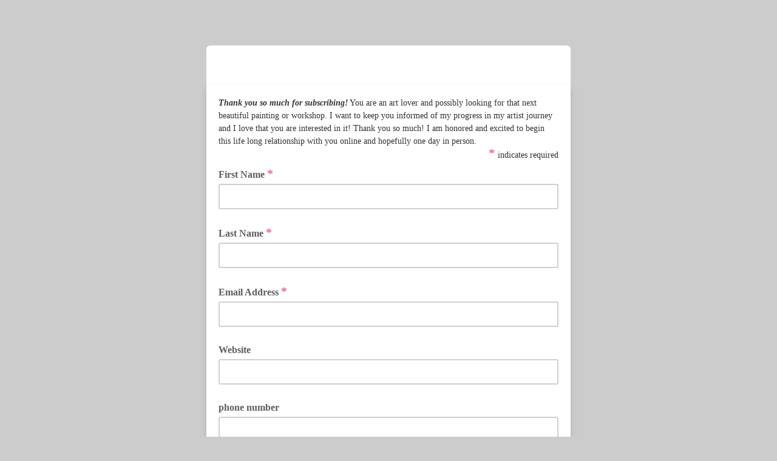

--- FILE ---
content_type: text/javascript; charset=UTF-8
request_url: https://ajax.googleapis.com/ajax/libs/dojo/1.8/dijit//BackgroundIframe.js
body_size: -136
content:
//>>built
define("dijit/BackgroundIframe","require,./main,dojo/_base/config,dojo/dom-construct,dojo/dom-style,dojo/_base/lang,dojo/on,dojo/sniff,dojo/_base/window".split(","),function(h,d,i,j,e,f,k,c,l){var g=new function(){var b=[];this.pop=function(){var a;b.length?(a=b.pop(),a.style.display=""):(9>c("ie")?(a="<iframe src='"+(i.dojoBlankHtmlUrl||h.toUrl("dojo/resources/blank.html")||'javascript:""')+"' role='presentation' style='position: absolute; left: 0px; top: 0px;z-index: -1; filter:Alpha(Opacity=\"0\");'>",
a=l.doc.createElement(a)):(a=j.create("iframe"),a.src='javascript:""',a.className="dijitBackgroundIframe",a.setAttribute("role","presentation"),e.set(a,"opacity",0.1)),a.tabIndex=-1);return a};this.push=function(a){a.style.display="none";b.push(a)}};d.BackgroundIframe=function(b){if(!b.id)throw Error("no id");if(c("ie")||c("mozilla")){var a=this.iframe=g.pop();b.appendChild(a);7>c("ie")||c("quirks")?(this.resize(b),this._conn=k(b,"resize",f.hitch(this,function(){this.resize(b)}))):e.set(a,{width:"100%",
height:"100%"})}};f.extend(d.BackgroundIframe,{resize:function(b){this.iframe&&e.set(this.iframe,{width:b.offsetWidth+"px",height:b.offsetHeight+"px"})},destroy:function(){if(this._conn)this._conn.remove(),this._conn=null;this.iframe&&(g.push(this.iframe),delete this.iframe)}});return d.BackgroundIframe});

--- FILE ---
content_type: application/javascript
request_url: https://stephenlursen.us12.list-manage.com/eBSRHGKp7mX2/sFjJgrijQQ/nZ/Oa3bVSXkkkcrbJ/bUw8AQ/H2VHSVM/uXkcB
body_size: 168349
content:
(function(){if(typeof Array.prototype.entries!=='function'){Object.defineProperty(Array.prototype,'entries',{value:function(){var index=0;const array=this;return {next:function(){if(index<array.length){return {value:[index,array[index++]],done:false};}else{return {done:true};}},[Symbol.iterator]:function(){return this;}};},writable:true,configurable:true});}}());(function(){SC();OCm();wMl();var sZ=function(xq){try{if(xq!=null&&!bY["isNaN"](xq)){var jQ=bY["parseFloat"](xq);if(!bY["isNaN"](jQ)){return jQ["toFixed"](2);}}}catch(V4){}return -1;};var bY;var zw=function(YU,Ok){return YU&Ok;};var zk=function BK(SQ,Sw){'use strict';var Fq=BK;switch(SQ){case f9:{var wq;Ik.push(p6);return wq=wh()[p4(E4)].call(null,Zv,qH,Zx,qv),Ik.pop(),wq;}break;case T:{var hK=Sw[cc];var nx=Sw[pg];var zQ=Sw[Yl];Ik.push(PQ);try{var G6=Ik.length;var D4=w6(pg);var Xk;return Xk=TQ(Yl,[bZ()[dv(OH)](c4,MC),RQ()[lK(zW)](LQ,Rq,w6(PW),pm),KQ()[K6(l3)].call(null,wZ,qG),hK.call(nx,zQ)]),Ik.pop(),Xk;}catch(Fv){Ik.splice(EZ(G6,PW),Infinity,PQ);var Bk;return Bk=TQ(Yl,[bZ()[dv(OH)](c4,MC),Yv()[f6(OH)](Xz,c4),KQ()[K6(l3)].call(null,wZ,qG),Fv]),Ik.pop(),Bk;}Ik.pop();}break;case lg:{var YL=Sw[cc];return typeof YL;}break;case dg:{var cK=Sw[cc];var B3=Sw[pg];var GZ=Sw[Yl];Ik.push(vU);cK[B3]=GZ[WL()[Vx(OL)].apply(null,[RY,WU,LQ])];Ik.pop();}break;case C0:{Ik.push(PQ);this[RO()[L4(E4)](Iz,kW,jW,FQ,NF,ZQ)]=w6(EO[dK]);var Cx=this[rU(typeof cv()[kZ(E4)],Fx([],[][[]]))?cv()[kZ(PW)](zO,jU,kh,Zq):cv()[kZ(OL)](KZ,KO,nO,g4)][EO[dK]][cv()[kZ(E4)](KZ,Ah,fZ,OF)];if(rU(Yv()[f6(OH)](Xz,c4),Cx[rU(typeof bZ()[dv(LQ)],Fx('',[][[]]))?bZ()[dv(sW)].apply(null,[Hk,U4]):bZ()[dv(OH)].apply(null,[c4,MC])]))throw Cx[KQ()[K6(l3)].call(null,wZ,qG)];var gv;return gv=this[WL()[Vx(fO)].call(null,DG,Ph,SZ)],Ik.pop(),gv;}break;case nY:{var EL=Sw[cc];Ik.push(Hx);var PF=bY[Yv()[f6(KZ)].apply(null,[OF,fO])](EL);var HL=[];for(var VW in PF)HL[rU(typeof bZ()[dv(zW)],Fx([],[][[]]))?bZ()[dv(sW)](Ex,C4):bZ()[dv(LQ)](hQ,dH)](VW);HL[WL()[Vx(fL)].call(null,cO,fL,Vv)]();var Bh;return Bh=function hO(){Ik.push(nU);for(;HL[WL()[Vx(L6)](nh,fQ,SW)];){var Qk=HL[wh()[p4(sW)](pW,PW,z6,FW)]();if(YF(Qk,PF)){var x6;return hO[rU(typeof WL()[Vx(pW)],Fx('',[][[]]))?WL()[Vx(kW)](hx,mk,cH):WL()[Vx(OL)].call(null,c3,DK,LQ)]=Qk,hO[RO()[L4(E4)](nF,kW,sW,F4,NF,sW)]=w6(PW),Ik.pop(),x6=hO,x6;}}hO[rU(typeof RO()[L4(dK)],Fx(KQ()[K6(KZ)](dK,N3),[][[]]))?RO()[L4(c6)](Ew,kW,r4,Th,jh,Jh):RO()[L4(E4)].call(null,Zk,kW,pv,F4,NF,w6(w6(L6)))]=w6(L6);var qh;return Ik.pop(),qh=hO,qh;},Ik.pop(),Bh;}break;case mr:{return this;}break;case X9:{return this;}break;case pG:{var KF=Sw[cc];Ik.push(Hh);var LL;return LL=TQ(Yl,[RO()[L4(OL)].apply(null,[VL,WU,Iz,kq,nW,fL]),KF]),Ik.pop(),LL;}break;case fg:{var px=Sw[cc];var ZO;Ik.push(FK);return ZO=px&&L3(rU(typeof RQ()[lK(nF)],Fx([],[][[]]))?RQ()[lK(c6)].apply(null,[lw,pk,mk,wK]):RQ()[lK(OL)](NO,fQ,fO,WY),typeof bY[rU(typeof QF()[vx(dK)],Fx([],[][[]]))?QF()[vx(Yx)](Nk,hk,WQ,w6([]),ZF,l3):QF()[vx(L6)](lO,LQ,WF,w6(PW),N4,w6(w6({})))])&&rU(px[rU(typeof Yv()[f6(Vv)],'undefined')?Yv()[f6(WU)].call(null,Zx,fW):Yv()[f6(L6)].call(null,R,Iw)],bY[QF()[vx(L6)].apply(null,[lO,LQ,RZ,WW,N4,l3])])&&EK(px,bY[QF()[vx(L6)](lO,LQ,WW,YH,N4,f4)][rU(typeof RQ()[lK(Yw)],Fx([],[][[]]))?RQ()[lK(c6)].call(null,TZ,WQ,pk,Rq):RQ()[lK(dK)](OL,U6,VL,E)])?EK(typeof bZ()[dv(DK)],'undefined')?bZ()[dv(z4)].apply(null,[JK,Dr]):bZ()[dv(sW)](C6,Oh):typeof px,Ik.pop(),ZO;}break;case Om:{var QQ=Sw[cc];var VK=Sw[pg];var dh=Sw[Yl];return QQ[VK]=dh;}break;case DC:{return this;}break;case bz:{var NK=Sw[cc];var gx;Ik.push(gZ);return gx=NK&&L3(RQ()[lK(OL)](NO,LQ,JZ,ZK),typeof bY[rU(typeof QF()[vx(pW)],Fx(KQ()[K6(KZ)](dK,Y6),[][[]]))?QF()[vx(Yx)].apply(null,[lv,tw,IW,cL,Uw,wL]):QF()[vx(L6)](FL,LQ,Ah,w6(w6(L6)),N4,xW)])&&rU(NK[Yv()[f6(L6)](Dr,Iw)],bY[QF()[vx(L6)](FL,LQ,Jh,w6(w6([])),N4,w6(w6(L6)))])&&EK(NK,bY[QF()[vx(L6)].apply(null,[FL,LQ,MW,w6(PW),N4,DW])][RQ()[lK(dK)](OL,U6,Uw,OK)])?bZ()[dv(z4)](JK,Dk):typeof NK,Ik.pop(),gx;}break;}};var Av=function(){return V6.apply(this,[Cl,arguments]);};var pF=function mQ(O4,xL){'use strict';var bH=mQ;switch(O4){case bg:{var lF=U4;Ik.push(NU);var vv=EK(typeof KQ()[K6(KO)],Fx('',[][[]]))?KQ()[K6(KZ)].apply(null,[dK,Gv]):KQ()[K6(PW)](rO,UK);for(var GH=L6;vQ(GH,lF);GH++){vv+=RQ()[lK(dW)].call(null,cW,w6(w6({})),Zw,RY);lF++;}Ik.pop();}break;case cB:{Ik.push(JU);bY[EK(typeof cv()[kZ(kW)],'undefined')?cv()[kZ(M4)](KZ,jF,AQ,Qx):cv()[kZ(PW)](TO,pk,d6,hZ)](function(){return mQ.apply(this,[bg,arguments]);},Hq);Ik.pop();}break;case ZN:{var A3=function(Ax,hH){Ik.push(zH);if(w6(v3)){for(var Xv=L6;vQ(Xv,xk);++Xv){if(vQ(Xv,JZ)||rU(Xv,EO[pW])||rU(Xv,DK)||rU(Xv,pO)){Yq[Xv]=UU(PW);}else{Yq[Xv]=v3[WL()[Vx(L6)](zl,IW,SW)];v3+=bY[KQ()[K6(Zk)](J6,pL)][LH()[zK(pW)].call(null,zW,OL,Ak,wL,L6,qw)](Xv);}}}var LW=KQ()[K6(KZ)].apply(null,[dK,Nh]);for(var mL=L6;vQ(mL,Ax[WL()[Vx(L6)](zl,dK,SW)]);mL++){var QZ=Ax[RQ()[lK(KO)].apply(null,[b6,Uw,jF,Wc])](mL);var Bq=zw(tQ(hH,KO),EO[kW]);hH*=G9[WL()[Vx(pk)](Lv,Yw,LZ)]();hH&=EO[c6];hH+=EO[LQ];hH&=EO[WU];var Kq=Yq[Ax[WL()[Vx(Tk)].call(null,Rv,pW,sW)](mL)];if(rU(typeof QZ[WL()[Vx(M4)](tk,dK,BO)],RQ()[lK(OL)].apply(null,[NO,c6,kW,MV]))){var Uv=QZ[EK(typeof WL()[Vx(c6)],Fx([],[][[]]))?WL()[Vx(M4)].call(null,tk,w6([]),BO):WL()[Vx(kW)].call(null,sL,jU,vw)](L6);if(Xx(Uv,EO[KO])&&vQ(Uv,xk)){Kq=Yq[Uv];}}if(Xx(Kq,L6)){var VU=fk(Bq,v3[WL()[Vx(L6)](zl,Yw,SW)]);Kq+=VU;Kq%=v3[WL()[Vx(L6)](zl,RH,SW)];QZ=v3[Kq];}LW+=QZ;}var DU;return Ik.pop(),DU=LW,DU;};var Dq=function(FF){var OO=[0x428a2f98,0x71374491,0xb5c0fbcf,0xe9b5dba5,0x3956c25b,0x59f111f1,0x923f82a4,0xab1c5ed5,0xd807aa98,0x12835b01,0x243185be,0x550c7dc3,0x72be5d74,0x80deb1fe,0x9bdc06a7,0xc19bf174,0xe49b69c1,0xefbe4786,0x0fc19dc6,0x240ca1cc,0x2de92c6f,0x4a7484aa,0x5cb0a9dc,0x76f988da,0x983e5152,0xa831c66d,0xb00327c8,0xbf597fc7,0xc6e00bf3,0xd5a79147,0x06ca6351,0x14292967,0x27b70a85,0x2e1b2138,0x4d2c6dfc,0x53380d13,0x650a7354,0x766a0abb,0x81c2c92e,0x92722c85,0xa2bfe8a1,0xa81a664b,0xc24b8b70,0xc76c51a3,0xd192e819,0xd6990624,0xf40e3585,0x106aa070,0x19a4c116,0x1e376c08,0x2748774c,0x34b0bcb5,0x391c0cb3,0x4ed8aa4a,0x5b9cca4f,0x682e6ff3,0x748f82ee,0x78a5636f,0x84c87814,0x8cc70208,0x90befffa,0xa4506ceb,0xbef9a3f7,0xc67178f2];var BF=0x6a09e667;var VQ=0xbb67ae85;var sq=0x3c6ef372;var tZ=0xa54ff53a;var vF=0x510e527f;var X6=0x9b05688c;var PH=0x1f83d9ab;var GF=0x5be0cd19;var lx=v4(FF);var KW=lx["length"]*8;lx+=bY["String"]["fromCharCode"](0x80);var MQ=lx["length"]/4+2;var XO=bY["Math"]["ceil"](MQ/16);var l6=new (bY["Array"])(XO);for(var m3=0;m3<XO;m3++){l6[m3]=new (bY["Array"])(16);for(var Tw=0;Tw<16;Tw++){l6[m3][Tw]=lx["charCodeAt"](m3*64+Tw*4)<<24|lx["charCodeAt"](m3*64+Tw*4+1)<<16|lx["charCodeAt"](m3*64+Tw*4+2)<<8|lx["charCodeAt"](m3*64+Tw*4+3)<<0;}}var xw=KW/bY["Math"]["pow"](2,32);l6[XO-1][14]=bY["Math"]["floor"](xw);l6[XO-1][15]=KW;for(var NQ=0;NQ<XO;NQ++){var ZL=new (bY["Array"])(64);var VZ=BF;var xU=VQ;var Rx=sq;var xh=tZ;var kv=vF;var sh=X6;var jO=PH;var Vw=GF;for(var xF=0;xF<64;xF++){var v6=void 0,fv=void 0,bK=void 0,rF=void 0,tO=void 0,tF=void 0;if(xF<16)ZL[xF]=l6[NQ][xF];else{v6=UF(ZL[xF-15],7)^UF(ZL[xF-15],18)^ZL[xF-15]>>>3;fv=UF(ZL[xF-2],17)^UF(ZL[xF-2],19)^ZL[xF-2]>>>10;ZL[xF]=ZL[xF-16]+v6+ZL[xF-7]+fv;}fv=UF(kv,6)^UF(kv,11)^UF(kv,25);bK=kv&sh^~kv&jO;rF=Vw+fv+bK+OO[xF]+ZL[xF];v6=UF(VZ,2)^UF(VZ,13)^UF(VZ,22);tO=VZ&xU^VZ&Rx^xU&Rx;tF=v6+tO;Vw=jO;jO=sh;sh=kv;kv=xh+rF>>>0;xh=Rx;Rx=xU;xU=VZ;VZ=rF+tF>>>0;}BF=BF+VZ;VQ=VQ+xU;sq=sq+Rx;tZ=tZ+xh;vF=vF+kv;X6=X6+sh;PH=PH+jO;GF=GF+Vw;}return [BF>>24&0xff,BF>>16&0xff,BF>>8&0xff,BF&0xff,VQ>>24&0xff,VQ>>16&0xff,VQ>>8&0xff,VQ&0xff,sq>>24&0xff,sq>>16&0xff,sq>>8&0xff,sq&0xff,tZ>>24&0xff,tZ>>16&0xff,tZ>>8&0xff,tZ&0xff,vF>>24&0xff,vF>>16&0xff,vF>>8&0xff,vF&0xff,X6>>24&0xff,X6>>16&0xff,X6>>8&0xff,X6&0xff,PH>>24&0xff,PH>>16&0xff,PH>>8&0xff,PH&0xff,GF>>24&0xff,GF>>16&0xff,GF>>8&0xff,GF&0xff];};var Z4=function(){var VO=Sk();var bk=-1;if(VO["indexOf"]('Trident/7.0')>-1)bk=11;else if(VO["indexOf"]('Trident/6.0')>-1)bk=10;else if(VO["indexOf"]('Trident/5.0')>-1)bk=9;else bk=0;return bk>=9;};var dQ=function(){var cw=hF();var nK=bY["Object"]["prototype"]["hasOwnProperty"].call(bY["Navigator"]["prototype"],'mediaDevices');var nH=bY["Object"]["prototype"]["hasOwnProperty"].call(bY["Navigator"]["prototype"],'serviceWorker');var tK=! !bY["window"]["browser"];var gH=typeof bY["ServiceWorker"]==='function';var FZ=typeof bY["ServiceWorkerContainer"]==='function';var T6=typeof bY["frames"]["ServiceWorkerRegistration"]==='function';var S6=bY["window"]["location"]&&bY["window"]["location"]["protocol"]==='http:';var t3=cw&&(!nK||!nH||!gH||!tK||!FZ||!T6)&&!S6;return t3;};var hF=function(){var vH=Sk();var q3=/(iPhone|iPad).*AppleWebKit(?!.*(Version|CriOS))/i["test"](vH);var fz=bY["navigator"]["platform"]==='MacIntel'&&bY["navigator"]["maxTouchPoints"]>1&&/(Safari)/["test"](vH)&&!bY["window"]["MSStream"]&&typeof bY["navigator"]["standalone"]!=='undefined';return q3||fz;};var Kv=function(MZ){var Yk=bY["Math"]["floor"](bY["Math"]["random"]()*100000+10000);var Sx=bY["String"](MZ*Yk);var Uk=0;var Mh=[];var Gh=Sx["length"]>=18?true:false;while(Mh["length"]<6){Mh["push"](bY["parseInt"](Sx["slice"](Uk,Uk+2),10));Uk=Gh?Uk+3:Uk+2;}var X4=AK(Mh);return [Yk,X4];};var Dw=function(KL){if(KL===null||KL===undefined){return 0;}var AU=function xH(B6){return KL["toLowerCase"]()["includes"](B6["toLowerCase"]());};var A6=0;(Y4&&Y4["fields"]||[])["some"](function(Pn){var jJ=Pn["type"];var fA=Pn["labels"];if(fA["some"](AU)){A6=XM[jJ];if(Pn["extensions"]&&Pn["extensions"]["labels"]&&Pn["extensions"]["labels"]["some"](function(n2){return KL["toLowerCase"]()["includes"](n2["toLowerCase"]());})){A6=XM[Pn["extensions"]["type"]];}return true;}return false;});return A6;};var LT=function(R7){if(R7===undefined||R7==null){return false;}var Q8=function Yb(sI){return R7["toLowerCase"]()===sI["toLowerCase"]();};return BS["some"](Q8);};var Md=function(gb){try{var vE=new (bY["Set"])(bY["Object"]["values"](XM));return gb["split"](';')["some"](function(MI){var FS=MI["split"](',');var n1=bY["Number"](FS[FS["length"]-1]);return vE["has"](n1);});}catch(Zt){return false;}};var QD=function(V1){var YI='';var v8=0;if(V1==null||bY["document"]["activeElement"]==null){return TQ(Yl,["elementFullId",YI,"elementIdType",v8]);}var x2=['id','name','for','placeholder','aria-label','aria-labelledby'];x2["forEach"](function(S2){if(!V1["hasAttribute"](S2)||YI!==''&&v8!==0){return;}var bT=V1["getAttribute"](S2);if(YI===''&&(bT!==null||bT!==undefined)){YI=bT;}if(v8===0){v8=Dw(bT);}});return TQ(Yl,["elementFullId",YI,"elementIdType",v8]);};var CE=function(V7){var dJ;if(V7==null){dJ=bY["document"]["activeElement"];}else dJ=V7;if(bY["document"]["activeElement"]==null)return -1;var F2=dJ["getAttribute"]('name');if(F2==null){var tI=dJ["getAttribute"]('id');if(tI==null)return -1;else return L7(tI);}return L7(F2);};var S1=function(jb){var bt=-1;var PS=[];if(! !jb&&typeof jb==='string'&&jb["length"]>0){var dT=jb["split"](';');if(dT["length"]>1&&dT[dT["length"]-1]===''){dT["pop"]();}bt=bY["Math"]["floor"](bY["Math"]["random"]()*dT["length"]);var q1=dT[bt]["split"](',');for(var HP in q1){if(!bY["isNaN"](q1[HP])&&!bY["isNaN"](bY["parseInt"](q1[HP],10))){PS["push"](q1[HP]);}}}else{var xM=bY["String"](zS(1,5));var KM='1';var Kd=bY["String"](zS(20,70));var U2=bY["String"](zS(100,300));var lt=bY["String"](zS(100,300));PS=[xM,KM,Kd,U2,lt];}return [bt,PS];};var D8=function(sT,vA){var nd=typeof sT==='string'&&sT["length"]>0;var pP=!bY["isNaN"](vA)&&(bY["Number"](vA)===-1||zM()<bY["Number"](vA));if(!(nd&&pP)){return false;}var bD='^([a-fA-F0-9]{31,32})$';return sT["search"](bD)!==-1;};var w7=function(Fn,JT,Hj){var vD;do{vD=r1(JY,[Fn,JT]);}while(rU(fk(vD,Hj),L6));return vD;};var AA=function(Id){var xA=hF(Id);Ik.push(bS);var ZA=bY[Yv()[f6(KZ)].call(null,YJ,fO)][RQ()[lK(dK)](OL,w6(w6([])),SW,hC)][rU(typeof RO()[L4(L6)],Fx([],[][[]]))?RO()[L4(c6)](cH,Tn,f8,rM,LJ,LQ):RO()[L4(L6)](f4,sW,PW,L2,LZ,w6(w6(PW)))].call(bY[WL()[Vx(Hk)].call(null,hd,w6(w6([])),YS)][EK(typeof RQ()[lK(Zk)],'undefined')?RQ()[lK(dK)](OL,OL,hb,hC):RQ()[lK(c6)].apply(null,[B7,SW,w6(w6(L6)),CJ])],bZ()[dv(fL)](WJ,IY));var WD=bY[Yv()[f6(KZ)](YJ,fO)][RQ()[lK(dK)].apply(null,[OL,w6(PW),RZ,hC])][EK(typeof RO()[L4(PW)],Fx([],[][[]]))?RO()[L4(L6)](w6({}),sW,Iz,L2,LZ,RH):RO()[L4(c6)](Rq,P1,MW,f8,Nb,SW)].call(bY[WL()[Vx(Hk)](hd,mn,YS)][RQ()[lK(dK)].apply(null,[OL,cM,Uw,hC])],EK(typeof RQ()[lK(Zk)],Fx([],[][[]]))?RQ()[lK(jF)](E4,w6(L6),pk,zc):RQ()[lK(c6)](xn,wL,ZT,c7));var Pj=w6(w6(bY[EK(typeof WL()[Vx(VJ)],Fx([],[][[]]))?WL()[Vx(KO)](J,IW,GS):WL()[Vx(kW)].call(null,T2,Ph,OJ)][EK(typeof bZ()[dv(Pd)],Fx([],[][[]]))?bZ()[dv(JK)].apply(null,[pt,SY]):bZ()[dv(sW)](dI,g8)]));var WA=rU(typeof bY[cv()[kZ(sW)].apply(null,[E4,Iz,BA,Wd])],RQ()[lK(OL)].apply(null,[NO,SW,w6(PW),l9]));var cb=rU(typeof bY[wh()[p4(RZ)](pk,pW,mk,BA)],RQ()[lK(OL)].apply(null,[NO,P1,DK,l9]));var K1=rU(typeof bY[RO()[L4(Zv)](w6({}),LQ,Zv,x7,GS,pk)][bZ()[dv(fO)].apply(null,[Wd,vV])],EK(typeof RQ()[lK(fQ)],'undefined')?RQ()[lK(OL)](NO,IW,E4,l9):RQ()[lK(c6)](qv,RH,jW,KD));var LI=bY[WL()[Vx(KO)](J,w6({}),GS)][RQ()[lK(GS)].call(null,BO,w6(PW),w6({}),gC)]&&rU(bY[WL()[Vx(KO)].call(null,J,L6,GS)][EK(typeof RQ()[lK(SW)],Fx([],[][[]]))?RQ()[lK(GS)](BO,f8,Iw,gC):RQ()[lK(c6)](Pb,Ak,r4,Jd)][WL()[Vx(pv)](v9,Yw,lv)],Yv()[f6(Pd)].call(null,Xc,r8));var PA=xA&&(w6(ZA)||w6(WD)||w6(WA)||w6(Pj)||w6(cb)||w6(K1))&&w6(LI);var cD;return Ik.pop(),cD=PA,cD;};var wd=function(Cj){var gA;Ik.push(tE);return gA=nq()[KQ()[K6(f8)](Zj,Jb)](function xD(k7){Ik.push(UJ);while(PW)switch(k7[KQ()[K6(xW)](mn,lG)]=k7[RQ()[lK(tt)](gt,w6(w6(L6)),w6([]),Z7)]){case L6:if(YF(rU(typeof cv()[kZ(E4)],'undefined')?cv()[kZ(PW)].apply(null,[fS,dW,p1,AJ]):cv()[kZ(RZ)](E4,JK,bP,R2),bY[bZ()[dv(rj)](GI,EX)])){k7[RQ()[lK(tt)](gt,wL,KO,Z7)]=dK;break;}{var wD;return wD=k7[bZ()[dv(DK)](cj,fI)](WL()[Vx(fD)](RI,Zk,z2),null),Ik.pop(),wD;}case EO[PW]:{var MS;return MS=k7[bZ()[dv(DK)](cj,fI)](WL()[Vx(fD)](RI,P1,z2),bY[bZ()[dv(rj)].call(null,GI,EX)][cv()[kZ(RZ)].call(null,E4,RZ,bP,R2)][WL()[Vx(MP)].apply(null,[Bl,mn,Kt])](Cj)),Ik.pop(),MS;}case EO[OL]:case bZ()[dv(Vv)].apply(null,[M4,NS]):{var EI;return EI=k7[KQ()[K6(dW)].apply(null,[kE,OS])](),Ik.pop(),EI;}}Ik.pop();},null,null,null,bY[WL()[Vx(WQ)].apply(null,[r9,dW,ZT])]),Ik.pop(),gA;};var JJ=function(){if(w6(w6(cc))){}else if(w6(pg)){}else if(w6(w6(cc))){}else if(w6(w6([]))){return function JD(FM){Ik.push(nj);var QP=bY[RQ()[lK(wn)](MW,f4,OH,Z5)](Sk());var Vb=bY[RQ()[lK(wn)].apply(null,[MW,w6(PW),sE,Z5])](FM[EK(typeof WL()[Vx(Zv)],Fx('',[][[]]))?WL()[Vx(tP)](RA,WQ,wL):WL()[Vx(kW)](N8,fL,C6)]);var qT;return qT=I1(Fx(QP,Vb))[RQ()[lK(rj)](Eb,wn,w6(w6(L6)),NU)](),Ik.pop(),qT;};}else{}};var pJ=function(){Ik.push(E8);try{var Y1=Ik.length;var IJ=w6([]);var Dn=r7();var Iq=UE()[EK(typeof WL()[Vx(c6)],Fx('',[][[]]))?WL()[Vx(f8)].apply(null,[hk,JK,Jh]):WL()[Vx(kW)].call(null,p8,sE,zT)](new (bY[RQ()[lK(Gd)](cL,Zk,YH,m7)])(WL()[Vx(xW)](RY,GS,mk),EK(typeof KQ()[K6(qH)],'undefined')?KQ()[K6(A7)].call(null,pk,QI):KQ()[K6(PW)].call(null,OP,WF)),WL()[Vx(P1)](ct,w6(w6(PW)),tP));var TJ=r7();var Ob=EZ(TJ,Dn);var EE;return EE=TQ(Yl,[Yv()[f6(DK)](hD,IW),Iq,WL()[Vx(mk)].apply(null,[n5,OH,MP]),Ob]),Ik.pop(),EE;}catch(Hn){Ik.splice(EZ(Y1,PW),Infinity,E8);var AE;return Ik.pop(),AE={},AE;}Ik.pop();};var UE=function(){Ik.push(p6);var Ed=bY[EK(typeof KQ()[K6(Jh)],Fx([],[][[]]))?KQ()[K6(Hk)](M7,Cb):KQ()[K6(PW)](Oh,QI)][KQ()[K6(pv)](wb,T8)]?bY[KQ()[K6(Hk)](M7,Cb)][KQ()[K6(pv)](wb,T8)]:UU(PW);var HA=bY[KQ()[K6(Hk)](M7,Cb)][KQ()[K6(MP)].call(null,KO,AJ)]?bY[EK(typeof KQ()[K6(Zv)],'undefined')?KQ()[K6(Hk)](M7,Cb):KQ()[K6(PW)](jP,Hb)][KQ()[K6(MP)](KO,AJ)]:UU(G9[bZ()[dv(f8)](Gt,f7)]());var z7=bY[rU(typeof bZ()[dv(WU)],Fx([],[][[]]))?bZ()[dv(sW)](pn,Zv):bZ()[dv(rj)](GI,NT)][WL()[Vx(sE)].call(null,mg,w6(w6(L6)),c4)]?bY[bZ()[dv(rj)].call(null,GI,NT)][WL()[Vx(sE)](mg,cM,c4)]:UU(PW);var qE=bY[bZ()[dv(rj)].call(null,GI,NT)][RQ()[lK(A7)].apply(null,[zt,fQ,xW,sJ])]?bY[EK(typeof bZ()[dv(xW)],'undefined')?bZ()[dv(rj)](GI,NT):bZ()[dv(sW)].apply(null,[c2,rM])][RQ()[lK(A7)].call(null,zt,w6([]),w6(PW),sJ)]():UU(PW);var b1=bY[bZ()[dv(rj)](GI,NT)][wh()[p4(wn)].call(null,KZ,cH,Hx,lw)]?bY[rU(typeof bZ()[dv(c6)],Fx('',[][[]]))?bZ()[dv(sW)](N2,XJ):bZ()[dv(rj)](GI,NT)][wh()[p4(wn)].call(null,KZ,P1,Hx,lw)]:UU(PW);var TA=UU(G9[bZ()[dv(f8)](Gt,f7)]());var M1=[KQ()[K6(KZ)].apply(null,[dK,cW]),TA,Yv()[f6(Rq)](O0,pt),r1(BV,[]),r1(Ts,[]),r1(T,[]),r1(dg,[]),r1(cB,[]),r1(Ms,[]),Ed,HA,z7,qE,b1];var mI;return mI=M1[bZ()[dv(r4)].apply(null,[pv,Cb])](KQ()[K6(Tk)](Kt,E2)),Ik.pop(),mI;};var Yn=function(){Ik.push(fP);var wS;return wS=Rd(jc,[bY[WL()[Vx(KO)](L,w6({}),GS)]]),Ik.pop(),wS;};var LM=function(){Ik.push(X1);var bb=[X7,CD];var D7=Tb(UD);if(EK(D7,w6(pg))){try{var H7=Ik.length;var pI=w6([]);var Un=bY[Yv()[f6(Gd)].apply(null,[T2,pv])](D7)[RQ()[lK(cH)].apply(null,[Zv,r4,sE,hk])](bZ()[dv(mk)](sn,xt));if(Xx(Un[WL()[Vx(L6)].call(null,mD,OH,SW)],EO[sW])){var Gb=bY[KQ()[K6(OL)].apply(null,[zW,Gv])](Un[EO[PW]],G9[LH()[zK(qH)].call(null,WW,kW,Vv,nF,IW,LE)]());Gb=bY[RQ()[lK(JK)](c8,f8,ZT,Ud)](Gb)?X7:Gb;bb[G9[bZ()[dv(sE)].call(null,Tk,Tj)]()]=Gb;}}catch(dA){Ik.splice(EZ(H7,PW),Infinity,X1);}}var JP;return Ik.pop(),JP=bb,JP;};var B8=function(){var Jn=[UU(EO[Yw]),UU(PW)];Ik.push(rE);var CM=Tb(G2);if(EK(CM,w6([]))){try{var tT=Ik.length;var SE=w6({});var Qb=bY[Yv()[f6(Gd)](tJ,pv)](CM)[RQ()[lK(cH)](Zv,WW,w6(w6(PW)),MT)](bZ()[dv(mk)](sn,OJ));if(Xx(Qb[WL()[Vx(L6)](FI,RZ,SW)],kW)){var lT=bY[KQ()[K6(OL)](zW,p7)](Qb[PW],KZ);var Pt=bY[rU(typeof KQ()[K6(cH)],Fx([],[][[]]))?KQ()[K6(PW)](C7,mS):KQ()[K6(OL)](zW,p7)](Qb[pW],G9[LH()[zK(qH)](pv,kW,WF,Zv,IW,Aj)]());lT=bY[RQ()[lK(JK)].call(null,c8,Rq,E4,Hh)](lT)?UU(PW):lT;Pt=bY[RQ()[lK(JK)].call(null,c8,P1,Tk,Hh)](Pt)?UU(PW):Pt;Jn=[Pt,lT];}}catch(zn){Ik.splice(EZ(tT,PW),Infinity,rE);}}var O1;return Ik.pop(),O1=Jn,O1;};var NE=function(){Ik.push(GS);var hA=KQ()[K6(KZ)](dK,pO);var K2=Tb(G2);if(K2){try{var UA=Ik.length;var XA=w6(w6(cc));var VD=bY[Yv()[f6(Gd)](Wn,pv)](K2)[EK(typeof RQ()[lK(VL)],Fx('',[][[]]))?RQ()[lK(cH)](Zv,dK,p6,Sn):RQ()[lK(c6)](C8,Vv,Gd,EA)](bZ()[dv(mk)](sn,Bb));hA=VD[L6];}catch(p2){Ik.splice(EZ(UA,PW),Infinity,GS);}}var hE;return Ik.pop(),hE=hA,hE;};var cA=function(){var Xj=Tb(G2);Ik.push(gE);if(Xj){try{var qb=Ik.length;var HD=w6(w6(cc));var kD=bY[Yv()[f6(Gd)](dr,pv)](Xj)[RQ()[lK(cH)].apply(null,[Zv,Gd,pk,kV])](bZ()[dv(mk)](sn,vX));if(Xx(kD[WL()[Vx(L6)](jX,Hk,SW)],KO)){var Od=bY[KQ()[K6(OL)](zW,AX)](kD[WU],EO[cM]);var l1;return l1=bY[RQ()[lK(JK)].apply(null,[c8,sW,kW,l5])](Od)||rU(Od,UU(PW))?UU(PW):Od,Ik.pop(),l1;}}catch(sP){Ik.splice(EZ(qb,PW),Infinity,gE);var lP;return Ik.pop(),lP=UU(PW),lP;}}var X8;return Ik.pop(),X8=UU(PW),X8;};var r2=function(){Ik.push(hD);var Q1=Tb(G2);if(Q1){try{var RM=Ik.length;var x1=w6([]);var nt=bY[Yv()[f6(Gd)](dI,pv)](Q1)[rU(typeof RQ()[lK(Zv)],Fx('',[][[]]))?RQ()[lK(c6)].call(null,GP,qH,Pd,dq):RQ()[lK(cH)](Zv,mk,Uw,T0)](rU(typeof bZ()[dv(jU)],Fx([],[][[]]))?bZ()[dv(sW)](QJ,UP):bZ()[dv(mk)](sn,WS));if(rU(nt[rU(typeof WL()[Vx(tP)],'undefined')?WL()[Vx(kW)].apply(null,[M8,jW,s8]):WL()[Vx(L6)].call(null,SA,Iw,SW)],KO)){var c1;return Ik.pop(),c1=nt[EO[z4]],c1;}}catch(Vt){Ik.splice(EZ(RM,PW),Infinity,hD);var ED;return Ik.pop(),ED=null,ED;}}var Sd;return Ik.pop(),Sd=null,Sd;};var XP=function(O7,Mn){Ik.push(IT);for(var cJ=L6;vQ(cJ,Mn[WL()[Vx(L6)](Jb,kW,SW)]);cJ++){var KT=Mn[cJ];KT[EK(typeof KQ()[K6(ZQ)],'undefined')?KQ()[K6(r4)](RE,Mb):KQ()[K6(PW)](D2,Lb)]=KT[KQ()[K6(r4)](RE,Mb)]||w6([]);KT[Yv()[f6(OL)](Ql,Ah)]=w6(w6([]));if(YF(WL()[Vx(OL)](HM,Iw,LQ),KT))KT[RQ()[lK(RZ)].apply(null,[sJ,jF,w6(PW),xn])]=w6(w6({}));bY[Yv()[f6(KZ)].call(null,hx,fO)][KQ()[K6(wn)].call(null,FE,V8)](O7,G8(KT[bZ()[dv(Kt)].call(null,c8,Vm)]),KT);}Ik.pop();};var KS=function(SD,mE,rP){Ik.push(On);if(mE)XP(SD[RQ()[lK(dK)](OL,w6(w6(PW)),GS,B0)],mE);if(rP)XP(SD,rP);bY[Yv()[f6(KZ)](Yd,fO)][KQ()[K6(wn)](FE,Qs)](SD,EK(typeof RQ()[lK(f4)],'undefined')?RQ()[lK(dK)].call(null,OL,b6,MP,B0):RQ()[lK(c6)](rM,fQ,Zk,sD),TQ(Yl,[RQ()[lK(RZ)](sJ,mk,Hk,m1),w6(pg)]));var k2;return Ik.pop(),k2=SD,k2;};var G8=function(wt){Ik.push(Ex);var JE=AT(wt,rU(typeof RQ()[lK(cM)],'undefined')?RQ()[lK(c6)](F8,jU,w6([]),Zb):RQ()[lK(Zk)](Gt,w6({}),r4,AI));var FD;return FD=L3(rU(typeof bZ()[dv(OL)],'undefined')?bZ()[dv(sW)](ZD,FJ):bZ()[dv(z4)].apply(null,[JK,xJ]),mb(JE))?JE:bY[KQ()[K6(Zk)].call(null,J6,Wn)](JE),Ik.pop(),FD;};var AT=function(LS,Rt){Ik.push(rT);if(NJ(WL()[Vx(E4)].call(null,w0,jU,VJ),mb(LS))||w6(LS)){var qn;return Ik.pop(),qn=LS,qn;}var S8=LS[bY[QF()[vx(L6)](sl,LQ,kW,MP,N4,Yw)][WL()[Vx(Zw)](rV,sE,fL)]];if(EK(A1(L6),S8)){var YD=S8.call(LS,Rt||WL()[Vx(wn)].apply(null,[UG,PW,mn]));if(NJ(WL()[Vx(E4)](w0,gj,VJ),mb(YD))){var sM;return Ik.pop(),sM=YD,sM;}throw new (bY[RQ()[lK(E4)].call(null,Ib,w6(w6({})),Dt,nN)])(KQ()[K6(Ah)].call(null,tq,Um));}var fE;return fE=(rU(RQ()[lK(Zk)](Gt,zW,pv,N5),Rt)?bY[KQ()[K6(Zk)].call(null,J6,ss)]:bY[rU(typeof WL()[Vx(Dt)],Fx('',[][[]]))?WL()[Vx(kW)].call(null,Cb,w6(w6([])),F4):WL()[Vx(OH)](Er,sW,JZ)])(LS),Ik.pop(),fE;};var pq=function(Mj){if(w6(Mj)){YP=YH;Z8=EO[JZ];gS=OH;QE=qH;Yt=EO[OH];Fd=qH;rD=qH;QS=EO[OH];S7=qH;}};var f1=function(){Ik.push(hT);XD=KQ()[K6(KZ)].apply(null,[dK,M2]);Cd=L6;Wb=L6;nA=L6;TS=KQ()[K6(KZ)].call(null,dK,M2);jn=EO[dK];wI=L6;pE=L6;bI=KQ()[K6(KZ)].apply(null,[dK,M2]);P2=L6;L8=L6;Ik.pop();fJ=L6;K7=EO[dK];WT=L6;k8=L6;};var Xb=function(){I2=L6;Ik.push(Ej);Dd=KQ()[K6(KZ)](dK,H1);OT={};HE=KQ()[K6(KZ)](dK,H1);JA=L6;Ik.pop();B1=L6;};var F1=function(XE,TE,Rb){Ik.push(zA);try{var vb=Ik.length;var nP=w6(pg);var zP=L6;var H2=w6(w6(cc));if(EK(TE,PW)&&Xx(Wb,gS)){if(w6(gn[Yv()[f6(xW)].call(null,g9,c6)])){H2=w6(w6({}));gn[rU(typeof Yv()[f6(jF)],Fx('',[][[]]))?Yv()[f6(WU)].apply(null,[w2,fZ]):Yv()[f6(xW)].apply(null,[g9,c6])]=w6(cc);}var Lt;return Lt=TQ(Yl,[bZ()[dv(Iz)](P1,lM),zP,RQ()[lK(Ah)].call(null,mA,pO,w6(w6(L6)),pL),H2,rU(typeof WL()[Vx(dW)],Fx([],[][[]]))?WL()[Vx(kW)].apply(null,[Qj,ZT,SJ]):WL()[Vx(DW)].call(null,GA,tt,jA),Cd]),Ik.pop(),Lt;}if(rU(TE,EO[Yw])&&vQ(Cd,Z8)||EK(TE,G9[bZ()[dv(f8)].call(null,Gt,lE)]())&&vQ(Wb,gS)){var jI=XE?XE:bY[WL()[Vx(KO)](g7,xW,GS)][WL()[Vx(mn)].apply(null,[c9,mk,DS])];var XT=UU(PW);var nD=UU(PW);if(jI&&jI[wh()[p4(Zv)](c6,Hk,Bn,ZJ)]&&jI[QF()[vx(sW)](ZJ,c6,pk,w6(L6),LZ,z4)]){XT=bY[bZ()[dv(KO)].apply(null,[Oh,wj])][RQ()[lK(xW)].call(null,DS,JZ,Yw,tA)](jI[wh()[p4(Zv)](c6,b6,Bn,ZJ)]);nD=bY[bZ()[dv(KO)].call(null,Oh,wj)][RQ()[lK(xW)].apply(null,[DS,Kt,DK,tA])](jI[QF()[vx(sW)](ZJ,c6,nF,E4,LZ,DK)]);}else if(jI&&jI[bZ()[dv(ZT)](g4,hM)]&&jI[EK(typeof Yv()[f6(pW)],'undefined')?Yv()[f6(dW)](gI,dW):Yv()[f6(WU)](ME,zd)]){XT=bY[EK(typeof bZ()[dv(Dt)],Fx('',[][[]]))?bZ()[dv(KO)].apply(null,[Oh,wj]):bZ()[dv(sW)](tj,C2)][RQ()[lK(xW)].call(null,DS,Dt,fO,tA)](jI[bZ()[dv(ZT)].apply(null,[g4,hM])]);nD=bY[bZ()[dv(KO)](Oh,wj)][RQ()[lK(xW)](DS,Iz,MP,tA)](jI[Yv()[f6(dW)].apply(null,[gI,dW])]);}var DD=jI[Yv()[f6(jF)].call(null,XC,pW)];if(L3(DD,null))DD=jI[Yv()[f6(GS)](ZD,DS)];var A8=CE(DD);zP=EZ(r7(),Rb);var K8=KQ()[K6(KZ)].call(null,dK,xj)[RQ()[lK(pk)](pt,WW,LQ,fs)](K7,RO()[L4(qH)](w6(PW),PW,IW,Ub,nW,kE))[RQ()[lK(pk)].call(null,pt,pO,WJ,fs)](TE,RO()[L4(qH)](cM,PW,kE,Ub,nW,WF))[RQ()[lK(pk)](pt,cM,w6(w6({})),fs)](zP,RO()[L4(qH)].apply(null,[w6(w6(PW)),PW,f4,Ub,nW,pk]))[EK(typeof RQ()[lK(Yx)],Fx([],[][[]]))?RQ()[lK(pk)](pt,pW,w6(w6([])),fs):RQ()[lK(c6)](hx,Kt,jW,EJ)](XT,RO()[L4(qH)](WW,PW,OH,Ub,nW,sW))[RQ()[lK(pk)](pt,GS,pk,fs)](nD);if(EK(TE,PW)){K8=KQ()[K6(KZ)](dK,xj)[RQ()[lK(pk)](pt,KO,JZ,fs)](K8,RO()[L4(qH)].apply(null,[dW,PW,b6,Ub,nW,w6(PW)]))[RQ()[lK(pk)].apply(null,[pt,xW,Hk,fs])](A8);var Wt=NJ(typeof jI[rU(typeof WL()[Vx(JK)],Fx('',[][[]]))?WL()[Vx(kW)].apply(null,[c6,w6(w6(L6)),bJ]):WL()[Vx(Rn)](sN,WW,Hk)],cv()[kZ(L6)].apply(null,[Yx,Rn,h8,rd]))?jI[WL()[Vx(Rn)].call(null,sN,mn,Hk)]:jI[RQ()[lK(b6)](sn,L6,nF,lS)];if(NJ(Wt,null)&&EK(Wt,PW))K8=KQ()[K6(KZ)](dK,xj)[RQ()[lK(pk)].apply(null,[pt,Rq,l3,fs])](K8,RO()[L4(qH)].apply(null,[w6(w6(L6)),PW,JK,Ub,nW,Zk]))[RQ()[lK(pk)].call(null,pt,LQ,jF,fs)](Wt);}if(NJ(typeof jI[RQ()[lK(ZQ)](R2,Uw,w6(w6(L6)),Ks)],cv()[kZ(L6)].apply(null,[Yx,Jh,h8,rd]))&&rU(jI[RQ()[lK(ZQ)].call(null,R2,w6(w6(L6)),mk,Ks)],w6([])))K8=(rU(typeof KQ()[K6(mk)],Fx('',[][[]]))?KQ()[K6(PW)].apply(null,[MA,YM]):KQ()[K6(KZ)](dK,xj))[RQ()[lK(pk)](pt,Iw,pk,fs)](K8,Yv()[f6(A7)](lA,QT));K8=KQ()[K6(KZ)].call(null,dK,xj)[RQ()[lK(pk)](pt,w6(w6({})),Iz,fs)](K8,KQ()[K6(Tk)](Kt,FK));nA=Fx(Fx(Fx(Fx(Fx(nA,K7),TE),zP),XT),nD);XD=Fx(XD,K8);}if(rU(TE,PW))Cd++;else Wb++;K7++;var rJ;return rJ=TQ(Yl,[EK(typeof bZ()[dv(f4)],'undefined')?bZ()[dv(Iz)](P1,lM):bZ()[dv(sW)].call(null,bE,EA),zP,rU(typeof RQ()[lK(Pd)],'undefined')?RQ()[lK(c6)].call(null,Td,zI,w6({}),ST):RQ()[lK(Ah)](mA,ZT,ZQ,pL),H2,WL()[Vx(DW)](GA,GS,jA),Cd]),Ik.pop(),rJ;}catch(SP){Ik.splice(EZ(vb,PW),Infinity,zA);}Ik.pop();};var ht=function(bn,fT,U7){Ik.push(Mb);try{var qP=Ik.length;var TD=w6(w6(cc));var pS=bn?bn:bY[WL()[Vx(KO)](HY,OL,GS)][EK(typeof WL()[Vx(Rn)],Fx([],[][[]]))?WL()[Vx(mn)].call(null,rg,w6({}),DS):WL()[Vx(kW)](Gt,w6(w6({})),N4)];var tD=L6;var b7=UU(PW);var mT=PW;var Jj=w6([]);if(Xx(JA,YP)){if(w6(gn[Yv()[f6(xW)].call(null,H5,c6)])){Jj=w6(w6([]));gn[Yv()[f6(xW)](H5,c6)]=w6(w6({}));}var Cn;return Cn=TQ(Yl,[bZ()[dv(Iz)](P1,BX),tD,bZ()[dv(Dt)](WW,qX),b7,RQ()[lK(Ah)](mA,Vv,OH,IY),Jj]),Ik.pop(),Cn;}if(vQ(JA,YP)&&pS&&EK(pS[bZ()[dv(Ah)].apply(null,[fQ,Tq])],undefined)){b7=pS[bZ()[dv(Ah)].call(null,fQ,Tq)];var KP=pS[rU(typeof RQ()[lK(ZT)],'undefined')?RQ()[lK(c6)](z8,w6(w6(L6)),JZ,IS):RQ()[lK(VL)].call(null,ZQ,Gd,pW,Rs)];var W8=pS[rU(typeof RQ()[lK(GS)],Fx([],[][[]]))?RQ()[lK(c6)](s8,Iz,p6,wZ):RQ()[lK(jU)](q8,cH,z4,NS)]?EO[Yw]:L6;var ft=pS[rU(typeof Yv()[f6(cH)],'undefined')?Yv()[f6(WU)].call(null,pk,p6):Yv()[f6(f4)](zg,zt)]?EO[Yw]:L6;var CA=pS[WL()[Vx(Ph)](Z7,w6(w6([])),jd)]?PW:L6;var IE=pS[bZ()[dv(b6)](VI,mP)]?PW:L6;var xI=Fx(Fx(Fx(T1(W8,KO),T1(ft,kW)),T1(CA,dK)),IE);tD=EZ(r7(),U7);var R8=CE(null);var TP=L6;if(KP&&b7){if(EK(KP,G9[bZ()[dv(sE)].call(null,Tk,jz)]())&&EK(b7,L6)&&EK(KP,b7))b7=UU(PW);else b7=EK(b7,EO[dK])?b7:KP;}if(rU(ft,L6)&&rU(CA,L6)&&rU(IE,L6)&&gT(b7,EO[KO])){if(rU(fT,pW)&&Xx(b7,JZ)&&E7(b7,zt))b7=UU(dK);else if(Xx(b7,Pd)&&E7(b7,rj))b7=UU(pW);else if(Xx(b7,wA)&&E7(b7,pt))b7=UU(kW);else b7=UU(dK);}if(EK(R8,qI)){Z1=L6;qI=R8;}else Z1=Fx(Z1,PW);var WE=ND(b7);if(rU(WE,L6)){var q2=(rU(typeof KQ()[K6(Ph)],'undefined')?KQ()[K6(PW)].apply(null,[M4,lb]):KQ()[K6(KZ)](dK,vt))[rU(typeof RQ()[lK(qH)],Fx('',[][[]]))?RQ()[lK(c6)].call(null,c8,JK,pW,Ph):RQ()[lK(pk)](pt,w6(w6({})),GS,F5)](JA,RO()[L4(qH)](WF,PW,hb,Xn,nW,JK))[RQ()[lK(pk)].call(null,pt,rj,w6(L6),F5)](fT,RO()[L4(qH)](WF,PW,mn,Xn,nW,ZT))[rU(typeof RQ()[lK(f4)],Fx([],[][[]]))?RQ()[lK(c6)].apply(null,[RE,w6(L6),KO,c3]):RQ()[lK(pk)].apply(null,[pt,Tk,Ew,F5])](tD,RO()[L4(qH)](KO,PW,Rq,Xn,nW,kE))[RQ()[lK(pk)](pt,r4,r4,F5)](b7,EK(typeof RO()[L4(Zv)],Fx([],[][[]]))?RO()[L4(qH)](p6,PW,Pd,Xn,nW,WJ):RO()[L4(c6)].call(null,w6(w6(PW)),US,gj,Jq,X2,WW))[RQ()[lK(pk)].apply(null,[pt,sW,dW,F5])](TP,RO()[L4(qH)].apply(null,[RH,PW,sW,Xn,nW,w6({})]))[rU(typeof RQ()[lK(Zw)],Fx([],[][[]]))?RQ()[lK(c6)](FW,w6(PW),pk,vT):RQ()[lK(pk)].call(null,pt,Rn,Iw,F5)](xI,RO()[L4(qH)](SW,PW,IW,Xn,nW,Vv))[RQ()[lK(pk)](pt,Ah,tt,F5)](R8);if(EK(typeof pS[RQ()[lK(ZQ)].call(null,R2,w6([]),jF,QN)],cv()[kZ(L6)](Yx,c6,kn,rd))&&rU(pS[rU(typeof RQ()[lK(SW)],'undefined')?RQ()[lK(c6)](RT,L6,w6([]),sj):RQ()[lK(ZQ)](R2,w6({}),Rn,QN)],w6([])))q2=(EK(typeof KQ()[K6(wn)],Fx('',[][[]]))?KQ()[K6(KZ)](dK,vt):KQ()[K6(PW)].apply(null,[WM,kA]))[RQ()[lK(pk)].apply(null,[pt,w6(w6({})),mk,F5])](q2,bZ()[dv(ZQ)](IW,TN));q2=KQ()[K6(KZ)](dK,vt)[RQ()[lK(pk)](pt,Yx,w6([]),F5)](q2,KQ()[K6(Tk)].apply(null,[Kt,fN]));HE=Fx(HE,q2);B1=Fx(Fx(Fx(Fx(Fx(Fx(B1,JA),fT),tD),b7),xI),R8);}else mT=L6;}if(mT&&pS&&pS[bZ()[dv(Ah)](fQ,Tq)]){JA++;}var OE;return OE=TQ(Yl,[bZ()[dv(Iz)](P1,BX),tD,bZ()[dv(Dt)](WW,qX),b7,RQ()[lK(Ah)].apply(null,[mA,c4,dK,IY]),Jj]),Ik.pop(),OE;}catch(pD){Ik.splice(EZ(qP,PW),Infinity,Mb);}Ik.pop();};var CT=function(TT,IA,T7,P7,PP){Ik.push(jD);try{var GD=Ik.length;var Q2=w6([]);var DI=w6(w6(cc));var m2=L6;var RD=WL()[Vx(pW)].call(null,V2,w6(w6(L6)),qH);var KA=T7;var kS=P7;if(rU(IA,EO[Yw])&&vQ(P2,Fd)||EK(IA,EO[Yw])&&vQ(L8,rD)){var fd=TT?TT:bY[WL()[Vx(KO)](SJ,OL,GS)][WL()[Vx(mn)](TC,kW,DS)];var kd=UU(PW),l7=UU(PW);if(fd&&fd[rU(typeof wh()[p4(dK)],'undefined')?wh()[p4(LQ)](N7,pO,Gt,Sn):wh()[p4(Zv)](c6,b6,Bn,xT)]&&fd[EK(typeof QF()[vx(c6)],Fx(KQ()[K6(KZ)](dK,HT),[][[]]))?QF()[vx(sW)](xT,c6,A7,z2,LZ,jU):QF()[vx(Yx)].call(null,PJ,Mt,ZQ,f4,U6,Dt)]){kd=bY[bZ()[dv(KO)].apply(null,[Oh,Wj])][EK(typeof RQ()[lK(RZ)],'undefined')?RQ()[lK(xW)].call(null,DS,wn,jW,IP):RQ()[lK(c6)](n7,Uw,w6(w6(L6)),Xd)](fd[EK(typeof wh()[p4(wn)],'undefined')?wh()[p4(Zv)](c6,WF,Bn,xT):wh()[p4(LQ)](Lj,DK,t7,EP)]);l7=bY[bZ()[dv(KO)].apply(null,[Oh,Wj])][RQ()[lK(xW)](DS,l3,IW,IP)](fd[QF()[vx(sW)].call(null,xT,c6,RZ,Dt,LZ,w6(w6([])))]);}else if(fd&&fd[rU(typeof bZ()[dv(MW)],'undefined')?bZ()[dv(sW)].apply(null,[hI,Uw]):bZ()[dv(ZT)](g4,j7)]&&fd[Yv()[f6(dW)](Vj,dW)]){kd=bY[bZ()[dv(KO)](Oh,Wj)][EK(typeof RQ()[lK(pW)],Fx('',[][[]]))?RQ()[lK(xW)].call(null,DS,w6(w6([])),w6(w6(PW)),IP):RQ()[lK(c6)].apply(null,[Ud,WW,w6(w6(PW)),vw])](fd[bZ()[dv(ZT)](g4,j7)]);l7=bY[bZ()[dv(KO)].apply(null,[Oh,Wj])][RQ()[lK(xW)].apply(null,[DS,w6(L6),b6,IP])](fd[Yv()[f6(dW)].apply(null,[Vj,dW])]);}else if(fd&&fd[KQ()[K6(b6)](LQ,pb)]&&rU(dD(fd[KQ()[K6(b6)](LQ,pb)]),WL()[Vx(E4)](CP,r4,VJ))){if(gT(fd[KQ()[K6(b6)](LQ,pb)][WL()[Vx(L6)](wT,Ak,SW)],L6)){var Ln=fd[KQ()[K6(b6)](LQ,pb)][L6];if(Ln&&Ln[wh()[p4(Zv)](c6,b6,Bn,xT)]&&Ln[QF()[vx(sW)].apply(null,[xT,c6,RH,z2,LZ,Yx])]){kd=bY[bZ()[dv(KO)].call(null,Oh,Wj)][RQ()[lK(xW)](DS,OL,RH,IP)](Ln[EK(typeof wh()[p4(dK)],'undefined')?wh()[p4(Zv)](c6,A7,Bn,xT):wh()[p4(LQ)].apply(null,[GJ,l3,NM,c6])]);l7=bY[EK(typeof bZ()[dv(c6)],Fx('',[][[]]))?bZ()[dv(KO)](Oh,Wj):bZ()[dv(sW)](xk,jq)][rU(typeof RQ()[lK(E4)],Fx([],[][[]]))?RQ()[lK(c6)].call(null,HI,Vv,DK,RJ):RQ()[lK(xW)].apply(null,[DS,w6(L6),cL,IP])](Ln[EK(typeof QF()[vx(Yx)],'undefined')?QF()[vx(sW)].apply(null,[xT,c6,Ak,w6(PW),LZ,dW]):QF()[vx(Yx)](L1,xn,f4,w6(w6(PW)),gM,fD)]);}else if(Ln&&Ln[bZ()[dv(ZT)].apply(null,[g4,j7])]&&Ln[Yv()[f6(dW)](Vj,dW)]){kd=bY[EK(typeof bZ()[dv(Tk)],'undefined')?bZ()[dv(KO)](Oh,Wj):bZ()[dv(sW)](Qn,St)][RQ()[lK(xW)].apply(null,[DS,Aq,jW,IP])](Ln[EK(typeof bZ()[dv(SW)],Fx('',[][[]]))?bZ()[dv(ZT)](g4,j7):bZ()[dv(sW)].call(null,Bj,WP)]);l7=bY[bZ()[dv(KO)].apply(null,[Oh,Wj])][RQ()[lK(xW)](DS,cH,w6(PW),IP)](Ln[Yv()[f6(dW)].call(null,Vj,dW)]);}RD=EK(typeof Yv()[f6(Iz)],Fx('',[][[]]))?Yv()[f6(LQ)](Jq,cj):Yv()[f6(WU)](jU,ZJ);}else{DI=w6(cc);}}if(w6(DI)){m2=EZ(r7(),PP);var J2=KQ()[K6(KZ)](dK,HT)[RQ()[lK(pk)](pt,f8,fD,BT)](k8,RO()[L4(qH)].call(null,fL,PW,Hk,Wn,nW,p6))[RQ()[lK(pk)](pt,cL,Yx,BT)](IA,RO()[L4(qH)].apply(null,[w6(w6(L6)),PW,Dt,Wn,nW,zI]))[RQ()[lK(pk)](pt,c4,w6(w6({})),BT)](m2,rU(typeof RO()[L4(L6)],Fx(KQ()[K6(KZ)].call(null,dK,HT),[][[]]))?RO()[L4(c6)].call(null,Zv,FT,ZT,BM,fq,zI):RO()[L4(qH)](w6(L6),PW,WJ,Wn,nW,MW))[RQ()[lK(pk)](pt,z2,z4,BT)](kd,RO()[L4(qH)](z2,PW,KZ,Wn,nW,ZQ))[RQ()[lK(pk)](pt,Rn,KO,BT)](l7,RO()[L4(qH)](WJ,PW,IW,Wn,nW,Iw))[RQ()[lK(pk)](pt,pk,w6(w6({})),BT)](RD);if(NJ(typeof fd[rU(typeof RQ()[lK(gj)],Fx([],[][[]]))?RQ()[lK(c6)](MT,Hk,p6,vP):RQ()[lK(ZQ)](R2,fL,l3,II)],cv()[kZ(L6)].apply(null,[Yx,Iz,nb,rd]))&&rU(fd[RQ()[lK(ZQ)].apply(null,[R2,A7,cH,II])],w6([])))J2=KQ()[K6(KZ)].call(null,dK,HT)[RQ()[lK(pk)](pt,RH,wn,BT)](J2,bZ()[dv(ZQ)](IW,wT));bI=(EK(typeof KQ()[K6(pW)],Fx('',[][[]]))?KQ()[K6(KZ)](dK,HT):KQ()[K6(PW)](bj,j8))[RQ()[lK(pk)](pt,zW,WJ,BT)](Fx(bI,J2),KQ()[K6(Tk)](Kt,SI));fJ=Fx(Fx(Fx(Fx(Fx(fJ,k8),IA),m2),kd),l7);if(rU(IA,PW))P2++;else L8++;k8++;KA=L6;kS=L6;}}var KE;return KE=TQ(Yl,[bZ()[dv(Iz)].apply(null,[P1,Dj]),m2,RQ()[lK(WJ)].call(null,dW,DK,M4,kI),KA,bZ()[dv(VL)].apply(null,[lv,qt]),kS,rU(typeof WL()[Vx(f8)],'undefined')?WL()[Vx(kW)].apply(null,[Ad,Pd,SJ]):WL()[Vx(kE)].call(null,tJ,MP,pk),DI]),Ik.pop(),KE;}catch(jE){Ik.splice(EZ(GD,PW),Infinity,jD);}Ik.pop();};var Ab=function(fb,l2,vM){Ik.push(ET);try{var RP=Ik.length;var ES=w6(w6(cc));var rb=L6;var NA=w6({});if(rU(l2,PW)&&vQ(jn,QE)||EK(l2,PW)&&vQ(wI,Yt)){var sb=fb?fb:bY[WL()[Vx(KO)].apply(null,[DN,Yx,GS])][EK(typeof WL()[Vx(mn)],Fx('',[][[]]))?WL()[Vx(mn)](Q0,pW,DS):WL()[Vx(kW)](sL,pv,gj)];if(sb&&EK(sb[bZ()[dv(jU)](b6,wV)],bZ()[dv(WJ)].apply(null,[r4,hr]))){NA=w6(cc);var B2=UU(G9[bZ()[dv(f8)](Gt,It)]());var hn=UU(PW);if(sb&&sb[wh()[p4(Zv)](c6,kE,Bn,I7)]&&sb[QF()[vx(sW)](I7,c6,RH,RH,LZ,Zw)]){B2=bY[bZ()[dv(KO)](Oh,QX)][RQ()[lK(xW)].call(null,DS,kW,w6(PW),q6)](sb[wh()[p4(Zv)](c6,JZ,Bn,I7)]);hn=bY[bZ()[dv(KO)].apply(null,[Oh,QX])][RQ()[lK(xW)](DS,KO,w6(w6(L6)),q6)](sb[EK(typeof QF()[vx(Yx)],Fx([],[][[]]))?QF()[vx(sW)](I7,c6,c4,Rn,LZ,pW):QF()[vx(Yx)](Zv,Ct,RZ,Ew,jW,mn)]);}else if(sb&&sb[bZ()[dv(ZT)](g4,ck)]&&sb[Yv()[f6(dW)](Aw,dW)]){B2=bY[bZ()[dv(KO)].call(null,Oh,QX)][RQ()[lK(xW)].apply(null,[DS,Aq,P1,q6])](sb[rU(typeof bZ()[dv(nF)],Fx('',[][[]]))?bZ()[dv(sW)](nS,DK):bZ()[dv(ZT)](g4,ck)]);hn=bY[bZ()[dv(KO)](Oh,QX)][EK(typeof RQ()[lK(Zk)],Fx('',[][[]]))?RQ()[lK(xW)](DS,KO,Pd,q6):RQ()[lK(c6)].call(null,zb,Ew,Gd,jW)](sb[Yv()[f6(dW)](Aw,dW)]);}rb=EZ(r7(),vM);var qS=KQ()[K6(KZ)](dK,PD)[RQ()[lK(pk)](pt,pv,Ah,YY)](WT,EK(typeof RO()[L4(Zk)],Fx([],[][[]]))?RO()[L4(qH)].apply(null,[E4,PW,kW,xb,nW,YH]):RO()[L4(c6)](nF,mt,wn,A2,Kj,r4))[EK(typeof RQ()[lK(l3)],'undefined')?RQ()[lK(pk)](pt,Gd,OH,YY):RQ()[lK(c6)](hS,MP,w6([]),Wd)](l2,RO()[L4(qH)].call(null,VL,PW,OH,xb,nW,Iw))[EK(typeof RQ()[lK(Iw)],Fx('',[][[]]))?RQ()[lK(pk)].call(null,pt,VL,zI,YY):RQ()[lK(c6)].apply(null,[Gt,MW,zW,Zj])](rb,RO()[L4(qH)](wL,PW,WW,xb,nW,P1))[RQ()[lK(pk)].call(null,pt,fD,pO,YY)](B2,RO()[L4(qH)].apply(null,[A7,PW,WW,xb,nW,Vv]))[RQ()[lK(pk)](pt,Dt,SW,YY)](hn);if(EK(typeof sb[rU(typeof RQ()[lK(GS)],'undefined')?RQ()[lK(c6)](Td,Tk,xW,N1):RQ()[lK(ZQ)](R2,SW,p6,JH)],cv()[kZ(L6)](Yx,LQ,nE,rd))&&rU(sb[RQ()[lK(ZQ)].apply(null,[R2,Gd,Vv,JH])],w6(pg)))qS=KQ()[K6(KZ)](dK,PD)[RQ()[lK(pk)](pt,WQ,YH,YY)](qS,bZ()[dv(ZQ)](IW,Gz));pE=Fx(Fx(Fx(Fx(Fx(pE,WT),l2),rb),B2),hn);TS=KQ()[K6(KZ)](dK,PD)[EK(typeof RQ()[lK(Hk)],'undefined')?RQ()[lK(pk)](pt,gj,Vv,YY):RQ()[lK(c6)](x7,fO,r4,d1)](Fx(TS,qS),KQ()[K6(Tk)].call(null,Kt,cq));if(rU(l2,PW))jn++;else wI++;}}if(rU(l2,G9[bZ()[dv(f8)](Gt,It)]()))jn++;else wI++;WT++;var G7;return G7=TQ(Yl,[EK(typeof bZ()[dv(Ph)],'undefined')?bZ()[dv(Iz)](P1,YZ):bZ()[dv(sW)](UI,J7),rb,Yv()[f6(SW)](VF,WQ),NA]),Ik.pop(),G7;}catch(vn){Ik.splice(EZ(RP,PW),Infinity,ET);}Ik.pop();};var QM=function(pj,DP,AS){Ik.push(VI);try{var rn=Ik.length;var pA=w6([]);var jS=L6;var wJ=w6([]);if(Xx(I2,QS)){if(w6(gn[Yv()[f6(xW)].call(null,fP,c6)])){wJ=w6(w6(pg));gn[Yv()[f6(xW)].apply(null,[fP,c6])]=w6(cc);}var Eq;return Eq=TQ(Yl,[bZ()[dv(Iz)](P1,gI),jS,EK(typeof RQ()[lK(kW)],Fx('',[][[]]))?RQ()[lK(Ah)](mA,Hk,Iz,dd):RQ()[lK(c6)](Pq,RH,PW,J1),wJ]),Ik.pop(),Eq;}var cP=pj?pj:bY[WL()[Vx(KO)].apply(null,[xS,mk,GS])][rU(typeof WL()[Vx(r4)],'undefined')?WL()[Vx(kW)](j1,JK,ZE):WL()[Vx(mn)](XZ,rj,DS)];var Uj=cP[Yv()[f6(jF)](HI,pW)];if(L3(Uj,null))Uj=cP[Yv()[f6(GS)].call(null,z6,DS)];var nJ=LT(Uj[bZ()[dv(OH)](c4,sx)]);var dP=EK(mj[KQ()[K6(ZQ)](IW,Ct)](pj&&pj[bZ()[dv(OH)].call(null,c4,sx)]),UU(PW));if(w6(nJ)&&w6(dP)){var Mq;return Mq=TQ(Yl,[bZ()[dv(Iz)].call(null,P1,gI),jS,RQ()[lK(Ah)](mA,w6(w6({})),Rn,dd),wJ]),Ik.pop(),Mq;}var Bd=CE(Uj);var VP=KQ()[K6(KZ)](dK,En);var HS=KQ()[K6(KZ)].call(null,dK,En);var s7=KQ()[K6(KZ)].call(null,dK,En);var g1=KQ()[K6(KZ)](dK,En);if(rU(DP,EO[Pd])){VP=cP[Yv()[f6(VJ)].apply(null,[vT,WJ])];HS=cP[bZ()[dv(MW)](DK,qt)];s7=cP[Yv()[f6(Hk)](hS,zW)];g1=cP[KQ()[K6(VL)](Yw,AJ)];}jS=EZ(r7(),AS);var Zd=KQ()[K6(KZ)].call(null,dK,En)[RQ()[lK(pk)](pt,Zv,w6(w6({})),YJ)](I2,RO()[L4(qH)](w6(w6([])),PW,WF,lw,nW,cH))[RQ()[lK(pk)](pt,Kt,f4,YJ)](DP,rU(typeof RO()[L4(r4)],Fx(KQ()[K6(KZ)].call(null,dK,En),[][[]]))?RO()[L4(c6)].apply(null,[cH,An,WU,f7,Zb,WU]):RO()[L4(qH)](w6(PW),PW,c4,lw,nW,Hk))[RQ()[lK(pk)].call(null,pt,OH,w6({}),YJ)](VP,EK(typeof RO()[L4(KO)],'undefined')?RO()[L4(qH)](dW,PW,gj,lw,nW,fQ):RO()[L4(c6)].call(null,w6(w6([])),BE,SW,SA,Sj,sW))[RQ()[lK(pk)].apply(null,[pt,Kt,Zv,YJ])](HS,RO()[L4(qH)].call(null,Yw,PW,fO,lw,nW,cL))[RQ()[lK(pk)](pt,w6({}),JK,YJ)](s7,RO()[L4(qH)](w6({}),PW,A7,lw,nW,Yx))[RQ()[lK(pk)](pt,w6([]),f4,YJ)](g1,RO()[L4(qH)].apply(null,[xW,PW,Iz,lw,nW,Aq]))[RQ()[lK(pk)](pt,w6(L6),P1,YJ)](jS,RO()[L4(qH)](Zk,PW,Iz,lw,nW,Kt))[RQ()[lK(pk)](pt,MW,w6({}),YJ)](Bd);Dd=KQ()[K6(KZ)](dK,En)[RQ()[lK(pk)].apply(null,[pt,VL,Yx,YJ])](Fx(Dd,Zd),KQ()[K6(Tk)].call(null,Kt,ZM));I2++;var Bt;return Bt=TQ(Yl,[bZ()[dv(Iz)].apply(null,[P1,gI]),jS,RQ()[lK(Ah)].call(null,mA,dW,WJ,dd),wJ]),Ik.pop(),Bt;}catch(jT){Ik.splice(EZ(rn,PW),Infinity,VI);}Ik.pop();};var cT=function(sA,AP){Ik.push(kt);try{var HJ=Ik.length;var s2=w6({});var w1=L6;var CI=w6([]);if(Xx(bY[Yv()[f6(KZ)].call(null,md,fO)][Yv()[f6(jW)].call(null,fj,Aq)](OT)[WL()[Vx(L6)](ZS,Zk,SW)],S7)){var d8;return d8=TQ(Yl,[bZ()[dv(Iz)](P1,LU),w1,RQ()[lK(Ah)](mA,Jh,jU,lZ),CI]),Ik.pop(),d8;}var Q7=sA?sA:bY[WL()[Vx(KO)].apply(null,[Et,kE,GS])][WL()[Vx(mn)](Sz,WU,DS)];var qj=Q7[Yv()[f6(jF)](zc,pW)];if(L3(qj,null))qj=Q7[Yv()[f6(GS)].call(null,O2,DS)];if(qj[rU(typeof RQ()[lK(xW)],Fx([],[][[]]))?RQ()[lK(c6)](Nt,M4,w6(w6([])),rA):RQ()[lK(MW)].apply(null,[Uw,kE,w6(w6(PW)),n3])]&&EK(qj[rU(typeof RQ()[lK(E4)],'undefined')?RQ()[lK(c6)].apply(null,[Qn,Yw,hb,Dj]):RQ()[lK(MW)](Uw,zW,w6(w6(L6)),n3)][bZ()[dv(Zw)].apply(null,[Zk,qX])](),WL()[Vx(Uw)].apply(null,[j8,w6({}),Iz]))){var nn;return nn=TQ(Yl,[bZ()[dv(Iz)](P1,LU),w1,RQ()[lK(Ah)].call(null,mA,Kt,Gd,lZ),CI]),Ik.pop(),nn;}var Xt=QD(qj);var Gn=Xt[LH()[zK(M4)](Pd,E4,Zw,A7,ZJ,tS)];var At=Xt[Yv()[f6(pv)].apply(null,[QX,GI])];var DJ=CE(qj);var kT=L6;var n8=L6;var Vn=L6;var PT=L6;if(EK(At,dK)&&EK(At,wn)){kT=rU(qj[WL()[Vx(OL)](KJ,w6(w6([])),LQ)],undefined)?L6:qj[WL()[Vx(OL)].apply(null,[KJ,Rq,LQ])][WL()[Vx(L6)].call(null,ZS,WQ,SW)];n8=PE(qj[WL()[Vx(OL)](KJ,tt,LQ)]);Vn=Ld(qj[WL()[Vx(OL)](KJ,jF,LQ)]);PT=tb(qj[WL()[Vx(OL)](KJ,PW,LQ)]);}if(At){if(w6(GM[At])){GM[At]=Gn;}else if(EK(GM[At],Gn)){At=XM[RO()[L4(KO)](OL,c6,Aq,fS,f4,KO)];}}w1=EZ(r7(),AP);if(qj[WL()[Vx(OL)](KJ,w6({}),LQ)]&&qj[WL()[Vx(OL)](KJ,ZT,LQ)][WL()[Vx(L6)].apply(null,[ZS,Jh,SW])]){OT[Gn]=TQ(Yl,[WL()[Vx(YH)](HH,w6(PW),pW),DJ,bZ()[dv(WW)](cL,QI),Gn,KQ()[K6(jU)].apply(null,[Iz,xb]),kT,rU(typeof bZ()[dv(fQ)],Fx('',[][[]]))?bZ()[dv(sW)].apply(null,[KZ,bd]):bZ()[dv(wL)].apply(null,[qD,K3]),n8,rU(typeof Yv()[f6(wn)],Fx([],[][[]]))?Yv()[f6(WU)](On,M8):Yv()[f6(MP)].apply(null,[tE,VJ]),Vn,WL()[Vx(RH)].apply(null,[nT,GS,p6]),PT,bZ()[dv(Iz)].apply(null,[P1,LU]),w1,bZ()[dv(gj)].call(null,Ak,XS),At]);}else{delete OT[Gn];}var Ij;return Ij=TQ(Yl,[bZ()[dv(Iz)](P1,LU),w1,RQ()[lK(Ah)].apply(null,[mA,JZ,RZ,lZ]),CI]),Ik.pop(),Ij;}catch(hj){Ik.splice(EZ(HJ,PW),Infinity,kt);}Ik.pop();};var In=function(){return [B1,nA,fJ,pE];};var dj=function(){return [JA,K7,k8,WT];};var BD=function(){Ik.push(F4);var Db=bY[Yv()[f6(KZ)](Rj,fO)][WL()[Vx(JK)].apply(null,[Pc,cM,Ut])](OT)[WL()[Vx(pO)](P3,qH,A7)](function(W1,DE){return Rd.apply(this,[Om,arguments]);},KQ()[K6(KZ)](dK,zD));var k1;return Ik.pop(),k1=[HE,XD,bI,TS,Dd,Db],k1;};var ND=function(gJ){Ik.push(hZ);var F7=bY[RQ()[lK(Yx)].apply(null,[gj,cM,tP,Dv])][rU(typeof KQ()[K6(kE)],Fx([],[][[]]))?KQ()[K6(PW)](M4,NP):KQ()[K6(WJ)](Dt,Mk)];if(L3(bY[rU(typeof RQ()[lK(L6)],Fx([],[][[]]))?RQ()[lK(c6)](hP,Uw,w6(L6),BA):RQ()[lK(Yx)](gj,w6(w6({})),pk,Dv)][KQ()[K6(WJ)](Dt,Mk)],null)){var kP;return Ik.pop(),kP=EO[dK],kP;}var vj=F7[Yv()[f6(tP)].call(null,Xq,hb)](bZ()[dv(OH)].apply(null,[c4,TW]));var gD=L3(vj,null)?UU(PW):Sb(vj);if(rU(gD,EO[Yw])&&gT(Z1,OL)&&rU(gJ,UU(dK))){var mJ;return Ik.pop(),mJ=PW,mJ;}else{var sS;return Ik.pop(),sS=L6,sS;}Ik.pop();};var lj=function(OA){var MJ=w6([]);var LP=X7;var l8=CD;var pT=L6;var cn=PW;Ik.push(fW);var Jt=Rd(ZN,[]);var f2=w6([]);var kj=Tb(UD);if(OA||kj){var kb;return kb=TQ(Yl,[Yv()[f6(jW)](NI,Aq),LM(),EK(typeof RO()[L4(KZ)],Fx(KQ()[K6(KZ)].call(null,dK,X2),[][[]]))?RO()[L4(pW)](tt,PW,Yw,GP,YE,JZ):RO()[L4(c6)](w6({}),cI,U6,pL,kE,gj),kj||Jt,rU(typeof RQ()[lK(Gd)],Fx('',[][[]]))?RQ()[lK(c6)].call(null,TI,xW,Dt,vP):RQ()[lK(Zw)].call(null,xd,WJ,Zk,vd),MJ,EK(typeof RO()[L4(kW)],Fx([],[][[]]))?RO()[L4(M4)].call(null,w6(w6(PW)),cH,hb,CS,Ew,Zk):RO()[L4(c6)].apply(null,[cL,IW,VL,kI,Hd,f4]),f2]),Ik.pop(),kb;}if(Rd(Cl,[])){var W7=bY[EK(typeof WL()[Vx(wn)],'undefined')?WL()[Vx(KO)].apply(null,[dn,Uw,GS]):WL()[Vx(kW)].call(null,Tt,OL,rS)][KQ()[K6(Ak)].apply(null,[t8,gq])][WL()[Vx(c4)](jL,kE,sJ)](Fx(qA,zJ));var C1=bY[rU(typeof WL()[Vx(cM)],Fx('',[][[]]))?WL()[Vx(kW)].apply(null,[Qd,M4,Tn]):WL()[Vx(KO)](dn,fL,GS)][KQ()[K6(Ak)](t8,gq)][WL()[Vx(c4)](jL,qH,sJ)](Fx(qA,Fb));var GE=bY[WL()[Vx(KO)](dn,JZ,GS)][KQ()[K6(Ak)].apply(null,[t8,gq])][WL()[Vx(c4)](jL,ZT,sJ)](Fx(qA,QA));if(w6(W7)&&w6(C1)&&w6(GE)){f2=w6(w6({}));var Fj;return Fj=TQ(Yl,[rU(typeof Yv()[f6(f8)],Fx([],[][[]]))?Yv()[f6(WU)](N7,Cb):Yv()[f6(jW)](NI,Aq),[LP,l8],rU(typeof RO()[L4(wn)],'undefined')?RO()[L4(c6)](w6(PW),Ad,pW,MD,ln,fL):RO()[L4(pW)].apply(null,[w6(w6(L6)),PW,Ak,GP,YE,JK]),Jt,RQ()[lK(Zw)](xd,kW,Rq,vd),MJ,RO()[L4(M4)].apply(null,[Uw,cH,fL,CS,Ew,w6({})]),f2]),Ik.pop(),Fj;}else{if(W7&&EK(W7[KQ()[K6(ZQ)](IW,dH)](bZ()[dv(mk)](sn,Ft)),UU(PW))&&w6(bY[RQ()[lK(JK)].apply(null,[c8,r4,w6({}),JS])](bY[rU(typeof KQ()[K6(JK)],Fx('',[][[]]))?KQ()[K6(PW)].call(null,xP,L1):KQ()[K6(OL)].call(null,zW,fI)](W7[rU(typeof RQ()[lK(ZT)],'undefined')?RQ()[lK(c6)](ZT,c6,Pd,WP):RQ()[lK(cH)](Zv,w6(w6(PW)),fL,jk)](bZ()[dv(mk)](sn,Ft))[L6],KZ)))&&w6(bY[RQ()[lK(JK)](c8,VL,JZ,JS)](bY[KQ()[K6(OL)](zW,fI)](W7[RQ()[lK(cH)](Zv,p6,dK,jk)](bZ()[dv(mk)](sn,Ft))[PW],KZ)))){pT=bY[KQ()[K6(OL)](zW,fI)](W7[RQ()[lK(cH)].apply(null,[Zv,r4,U6,jk])](bZ()[dv(mk)](sn,Ft))[L6],KZ);cn=bY[KQ()[K6(OL)](zW,fI)](W7[RQ()[lK(cH)](Zv,jU,sE,jk)](EK(typeof bZ()[dv(Zw)],Fx([],[][[]]))?bZ()[dv(mk)](sn,Ft):bZ()[dv(sW)](tn,W2))[EO[Yw]],KZ);}else{MJ=w6(cc);}if(C1&&EK(C1[KQ()[K6(ZQ)](IW,dH)](bZ()[dv(mk)].call(null,sn,Ft)),UU(PW))&&w6(bY[RQ()[lK(JK)].call(null,c8,p6,jW,JS)](bY[KQ()[K6(OL)](zW,fI)](C1[RQ()[lK(cH)].call(null,Zv,Ak,Rn,jk)](bZ()[dv(mk)].call(null,sn,Ft))[L6],KZ)))&&w6(bY[RQ()[lK(JK)](c8,Aq,WW,JS)](bY[rU(typeof KQ()[K6(GS)],Fx([],[][[]]))?KQ()[K6(PW)].call(null,H8,cS):KQ()[K6(OL)](zW,fI)](C1[RQ()[lK(cH)](Zv,wL,YH,jk)](bZ()[dv(mk)](sn,Ft))[PW],EO[cM])))){LP=bY[rU(typeof KQ()[K6(Tk)],Fx('',[][[]]))?KQ()[K6(PW)](Rv,tt):KQ()[K6(OL)].apply(null,[zW,fI])](C1[EK(typeof RQ()[lK(L6)],Fx('',[][[]]))?RQ()[lK(cH)](Zv,w6([]),fO,jk):RQ()[lK(c6)](ZP,Tk,w6(w6(L6)),Qt)](bZ()[dv(mk)](sn,Ft))[L6],KZ);}else{MJ=w6(w6([]));}if(GE&&rU(typeof GE,RQ()[lK(Zk)](Gt,sW,OH,HM))){Jt=GE;}else{MJ=w6(w6(pg));Jt=GE||Jt;}}}else{pT=xE;cn=VE;LP=Yj;l8=qJ;Jt=Zn;}if(w6(MJ)){if(gT(r7(),T1(pT,Hq))){f2=w6(cc);var VS;return VS=TQ(Yl,[Yv()[f6(jW)].call(null,NI,Aq),[X7,CD],RO()[L4(pW)](p6,PW,jW,GP,YE,L6),Rd(ZN,[]),rU(typeof RQ()[lK(Zk)],Fx([],[][[]]))?RQ()[lK(c6)](Yd,kE,Ph,WP):RQ()[lK(Zw)].call(null,xd,z2,OH,vd),MJ,RO()[L4(M4)](w6(PW),cH,ZQ,CS,Ew,WQ),f2]),Ik.pop(),VS;}else{if(gT(r7(),EZ(T1(pT,Hq),j2(T1(T1(KZ,cn),Hq),QT)))){f2=w6(cc);}var DT;return DT=TQ(Yl,[Yv()[f6(jW)].apply(null,[NI,Aq]),[LP,l8],RO()[L4(pW)](z2,PW,Vv,GP,YE,cH),Jt,RQ()[lK(Zw)](xd,qH,ZT,vd),MJ,RO()[L4(M4)](w6(w6(PW)),cH,Vv,CS,Ew,f4),f2]),Ik.pop(),DT;}}var VA;return VA=TQ(Yl,[rU(typeof Yv()[f6(dK)],Fx('',[][[]]))?Yv()[f6(WU)](Vd,BA):Yv()[f6(jW)].call(null,NI,Aq),[LP,l8],EK(typeof RO()[L4(LQ)],Fx(KQ()[K6(KZ)](dK,X2),[][[]]))?RO()[L4(pW)].apply(null,[c4,PW,GS,GP,YE,tt]):RO()[L4(c6)](Gd,LD,WU,hJ,VI,w6([])),Jt,rU(typeof RQ()[lK(dK)],'undefined')?RQ()[lK(c6)](Y8,GS,ZT,lJ):RQ()[lK(Zw)].apply(null,[xd,A7,JK,vd]),MJ,rU(typeof RO()[L4(Zk)],Fx([],[][[]]))?RO()[L4(c6)].call(null,YH,xW,zW,sd,NS,WJ):RO()[L4(M4)](WU,cH,f8,CS,Ew,jW),f2]),Ik.pop(),VA;};var P8=function(){Ik.push(KI);var Nn=gT(arguments[WL()[Vx(L6)](x7,WJ,SW)],L6)&&EK(arguments[L6],undefined)?arguments[L6]:w6({});VT=EK(typeof KQ()[K6(Iz)],'undefined')?KQ()[K6(KZ)].apply(null,[dK,nj]):KQ()[K6(PW)](kq,kn);Nj=UU(PW);var SS=Rd(Cl,[]);if(w6(Nn)){if(SS){bY[WL()[Vx(KO)].call(null,L1,w6(PW),GS)][KQ()[K6(Ak)].call(null,t8,J4)][Yv()[f6(P1)](Ad,mn)](lD);bY[WL()[Vx(KO)].call(null,L1,WU,GS)][KQ()[K6(Ak)](t8,J4)][Yv()[f6(P1)].apply(null,[Ad,mn])](cE);}var GT;return Ik.pop(),GT=w6({}),GT;}var d7=NE();if(d7){if(D8(d7,rU(typeof bZ()[dv(sW)],Fx([],[][[]]))?bZ()[dv(sW)].apply(null,[md,kJ]):bZ()[dv(tP)](dS,pL))){VT=d7;Nj=UU(PW);if(SS){var R1=bY[WL()[Vx(KO)](L1,YH,GS)][KQ()[K6(Ak)](t8,J4)][rU(typeof WL()[Vx(ZQ)],Fx('',[][[]]))?WL()[Vx(kW)].apply(null,[dI,kE,KO]):WL()[Vx(c4)](gC,qH,sJ)](lD);var E1=bY[EK(typeof WL()[Vx(Pd)],Fx([],[][[]]))?WL()[Vx(KO)](L1,l3,GS):WL()[Vx(kW)](WP,WJ,Oj)][KQ()[K6(Ak)](t8,J4)][rU(typeof WL()[Vx(WQ)],Fx([],[][[]]))?WL()[Vx(kW)].apply(null,[nI,w6(w6(PW)),N8]):WL()[Vx(c4)](gC,mk,sJ)](cE);if(EK(VT,R1)||w6(D8(R1,E1))){bY[WL()[Vx(KO)].apply(null,[L1,gj,GS])][rU(typeof KQ()[K6(b6)],Fx('',[][[]]))?KQ()[K6(PW)](G1,O8):KQ()[K6(Ak)](t8,J4)][rU(typeof bZ()[dv(fD)],Fx([],[][[]]))?bZ()[dv(sW)].call(null,xW,zE):bZ()[dv(z2)].call(null,OI,EQ)](lD,VT);bY[WL()[Vx(KO)](L1,w6(w6(L6)),GS)][KQ()[K6(Ak)](t8,J4)][bZ()[dv(z2)](OI,EQ)](cE,Nj);}}}else if(SS){var RS=bY[WL()[Vx(KO)].apply(null,[L1,pO,GS])][EK(typeof KQ()[K6(dW)],'undefined')?KQ()[K6(Ak)].call(null,t8,J4):KQ()[K6(PW)](D1,j1)][WL()[Vx(c4)](gC,Iz,sJ)](cE);if(RS&&rU(RS,bZ()[dv(tP)].call(null,dS,pL))){bY[WL()[Vx(KO)](L1,xW,GS)][KQ()[K6(Ak)].call(null,t8,J4)][Yv()[f6(P1)](Ad,mn)](lD);bY[WL()[Vx(KO)](L1,w6(PW),GS)][rU(typeof KQ()[K6(zW)],Fx([],[][[]]))?KQ()[K6(PW)](Nd,Uw):KQ()[K6(Ak)](t8,J4)][Yv()[f6(P1)].call(null,Ad,mn)](cE);VT=KQ()[K6(KZ)].apply(null,[dK,nj]);Nj=UU(PW);}}}if(SS){VT=bY[WL()[Vx(KO)].apply(null,[L1,pO,GS])][KQ()[K6(Ak)](t8,J4)][WL()[Vx(c4)].call(null,gC,c6,sJ)](lD);Nj=bY[WL()[Vx(KO)](L1,OL,GS)][KQ()[K6(Ak)](t8,J4)][WL()[Vx(c4)](gC,fL,sJ)](cE);if(w6(D8(VT,Nj))){bY[WL()[Vx(KO)](L1,w6(PW),GS)][KQ()[K6(Ak)](t8,J4)][Yv()[f6(P1)](Ad,mn)](lD);bY[WL()[Vx(KO)](L1,zW,GS)][KQ()[K6(Ak)].call(null,t8,J4)][Yv()[f6(P1)](Ad,mn)](cE);VT=rU(typeof KQ()[K6(wn)],Fx([],[][[]]))?KQ()[K6(PW)](pv,rj):KQ()[K6(KZ)].apply(null,[dK,nj]);Nj=UU(PW);}}var Y7;return Ik.pop(),Y7=D8(VT,Nj),Y7;};var ID=function(Y2){Ik.push(wP);if(Y2[RO()[L4(L6)].call(null,IW,sW,pk,Dk,LZ,w6(w6([])))](Ot)){var VM=Y2[Ot];if(w6(VM)){Ik.pop();return;}var db=VM[RQ()[lK(cH)](Zv,w6({}),RH,lL)](bZ()[dv(mk)](sn,JW));if(Xx(db[EK(typeof WL()[Vx(sE)],Fx('',[][[]]))?WL()[Vx(L6)].apply(null,[Rv,rj,SW]):WL()[Vx(kW)].call(null,BP,fQ,kq)],EO[PW])){VT=db[L6];Nj=db[EO[Yw]];if(Rd(Cl,[])){try{var x8=Ik.length;var vS=w6(w6(cc));bY[rU(typeof WL()[Vx(f8)],'undefined')?WL()[Vx(kW)].apply(null,[Kj,Dt,vt]):WL()[Vx(KO)](Ov,r4,GS)][KQ()[K6(Ak)](t8,d4)][bZ()[dv(z2)].call(null,OI,Tx)](lD,VT);bY[WL()[Vx(KO)](Ov,w6(w6([])),GS)][KQ()[K6(Ak)](t8,d4)][bZ()[dv(z2)](OI,Tx)](cE,Nj);}catch(Ht){Ik.splice(EZ(x8,PW),Infinity,wP);}}}}Ik.pop();};var Kn=function(v7,FA){Ik.push(BJ);var m8=rI;var st=g2(FA);var jj=KQ()[K6(KZ)].call(null,dK,YA)[RQ()[lK(pk)].apply(null,[pt,fO,WQ,N5])](bY[rU(typeof RQ()[lK(JK)],Fx([],[][[]]))?RQ()[lK(c6)].apply(null,[SW,fD,pk,WI]):RQ()[lK(Yx)](gj,kE,rj,rA)][RQ()[lK(GS)](BO,M4,z2,gd)][WL()[Vx(pv)](GW,Zv,lv)],wh()[p4(cH)].call(null,dK,L6,b8,rt))[RQ()[lK(pk)](pt,w6(w6(L6)),Ew,N5)](bY[RQ()[lK(Yx)](gj,Ew,MP,rA)][EK(typeof RQ()[lK(fD)],'undefined')?RQ()[lK(GS)].call(null,BO,M4,Jh,gd):RQ()[lK(c6)].call(null,lI,tP,sW,wE)][QF()[vx(RZ)](QI,KO,pv,pO,Eb,jW)],bZ()[dv(IW)].apply(null,[DW,Wh]))[RQ()[lK(pk)].call(null,pt,wL,Ph,N5)](v7,Yv()[f6(sE)](cI,MW))[RQ()[lK(pk)].call(null,pt,Rq,Zv,N5)](m8);if(st){jj+=RO()[L4(Iw)](jU,pW,c4,mS,fQ,Dt)[RQ()[lK(pk)].apply(null,[pt,Rn,w6([]),N5])](st);}var vI=dE();vI[WL()[Vx(zI)](I8,Ak,fD)](LH()[zK(Iw)](cH,pW,dK,dK,Rn,PJ),jj,w6(w6(pg)));vI[bZ()[dv(DW)](ZI,Pb)]=function(){Ik.push(FP);gT(vI[RQ()[lK(gj)](l3,DW,Uw,cF)],pW)&&zj&&zj(vI);Ik.pop();};vI[Yv()[f6(Aq)](mD,Eb)]();Ik.pop();};var ld=function(jt){Ik.push(lA);var YT=gT(arguments[WL()[Vx(L6)].apply(null,[E6,Rq,SW])],PW)&&EK(arguments[PW],undefined)?arguments[EO[Yw]]:w6(pg);var DA=gT(arguments[EK(typeof WL()[Vx(jW)],'undefined')?WL()[Vx(L6)](E6,WW,SW):WL()[Vx(kW)].apply(null,[tt,DK,Jb])],EO[PW])&&EK(arguments[EO[PW]],undefined)?arguments[EO[PW]]:w6([]);var q7=new (bY[wh()[p4(qH)](pW,qH,wb,AJ)])();if(YT){q7[bZ()[dv(mn)](z2,bL)](EK(typeof bZ()[dv(YH)],Fx([],[][[]]))?bZ()[dv(Rn)].call(null,LA,tH):bZ()[dv(sW)].apply(null,[H1,U8]));}if(DA){q7[bZ()[dv(mn)](z2,bL)](RQ()[lK(z2)].call(null,nW,Zk,zW,Px));}if(gT(q7[RO()[L4(OH)](w6(w6(L6)),kW,MP,BH,gj,RZ)],L6)){try{var qd=Ik.length;var gP=w6({});Kn(bY[KQ()[K6(E4)].call(null,cL,qq)][EK(typeof KQ()[K6(dK)],Fx('',[][[]]))?KQ()[K6(MW)](xd,vW):KQ()[K6(PW)](h8,Z2)](q7)[rU(typeof bZ()[dv(KO)],Fx([],[][[]]))?bZ()[dv(sW)].apply(null,[c7,sj]):bZ()[dv(r4)](pv,dk)](RO()[L4(qH)].apply(null,[Gd,PW,l3,Gj,nW,M4])),jt);}catch(JI){Ik.splice(EZ(qd,PW),Infinity,lA);}}Ik.pop();};var XI=function(){return VT;};var g2=function(mM){var OD=null;Ik.push(bA);try{var UT=Ik.length;var vJ=w6(pg);if(mM){OD=r2();}if(w6(OD)&&Rd(Cl,[])){OD=bY[WL()[Vx(KO)](bj,jU,GS)][KQ()[K6(Ak)](t8,Vq)][WL()[Vx(c4)].call(null,jw,w6(w6(L6)),sJ)](Fx(qA,AD));}}catch(Kb){Ik.splice(EZ(UT,PW),Infinity,bA);var J8;return Ik.pop(),J8=null,J8;}var U1;return Ik.pop(),U1=OD,U1;};var kM=function(BI){Ik.push(F0l);var QXl=TQ(Yl,[rU(typeof Yv()[f6(E4)],Fx('',[][[]]))?Yv()[f6(WU)](zD,PJ):Yv()[f6(Iz)](Yf,cW),Rd(Wg,[BI]),bZ()[dv(YH)].call(null,GS,WP),BI[bZ()[dv(rj)](GI,vK)]&&BI[bZ()[dv(rj)](GI,vK)][RO()[L4(cH)](w6(w6(PW)),WU,Tk,lsl,cj,OH)]?BI[bZ()[dv(rj)](GI,vK)][RO()[L4(cH)](w6(w6([])),WU,mk,lsl,cj,w6(w6(PW)))][WL()[Vx(L6)](Bw,Gd,SW)]:UU(PW),KQ()[K6(wL)](q8,Qsl),Rd(FN,[BI]),EK(typeof RQ()[lK(pO)],Fx('',[][[]]))?RQ()[lK(Rn)].apply(null,[Ak,zW,c4,Ix]):RQ()[lK(c6)](FBl,VJ,wL,SBl),rU(Bp(BI[cv()[kZ(Zv)].apply(null,[LQ,jU,Jb,hD])]),WL()[Vx(E4)].call(null,hk,WU,VJ))?PW:L6,rU(typeof WL()[Vx(Vv)],'undefined')?WL()[Vx(kW)](Qn,f4,Irl):WL()[Vx(WF)](I7,tP,cM),Rd(RX,[BI]),KQ()[K6(gj)].apply(null,[YH,MK]),Rd(X9,[BI])]);var Jsl;return Ik.pop(),Jsl=QXl,Jsl;};var pml=function(Gcl){Ik.push(Vsl);if(w6(Gcl)||w6(Gcl[bZ()[dv(RH)].apply(null,[Iz,zll])])){var qrl;return Ik.pop(),qrl=[],qrl;}var BXl=Gcl[bZ()[dv(RH)](Iz,zll)];var Xp=Rd(jc,[BXl]);var rBl=kM(BXl);var Vp=kM(bY[WL()[Vx(KO)](p7,w6([]),GS)]);var j0l=rBl[KQ()[K6(gj)](YH,vml)];var xCl=Vp[EK(typeof KQ()[K6(WJ)],Fx('',[][[]]))?KQ()[K6(gj)].apply(null,[YH,vml]):KQ()[K6(PW)].apply(null,[I7,mYl])];var rf=KQ()[K6(KZ)](dK,mYl)[RQ()[lK(pk)](pt,fD,fQ,mll)](rBl[rU(typeof Yv()[f6(VL)],'undefined')?Yv()[f6(WU)](PRl,pp):Yv()[f6(Iz)].apply(null,[NP,cW])],RO()[L4(qH)](KO,PW,rj,s9l,nW,JZ))[RQ()[lK(pk)](pt,Zv,Zv,mll)](rBl[bZ()[dv(YH)](GS,bgl)],RO()[L4(qH)](xW,PW,tP,s9l,nW,w6(w6([]))))[RQ()[lK(pk)].call(null,pt,WF,Zw,mll)](rBl[RQ()[lK(Rn)].apply(null,[Ak,Rq,Ph,Vj])][RQ()[lK(rj)](Eb,tP,w6(w6(PW)),B0l)](),RO()[L4(qH)].apply(null,[GS,PW,VJ,s9l,nW,pk]))[RQ()[lK(pk)].call(null,pt,sW,dW,mll)](rBl[KQ()[K6(wL)].call(null,q8,v0l)],RO()[L4(qH)](jW,PW,WJ,s9l,nW,w6(w6([]))))[rU(typeof RQ()[lK(Dt)],'undefined')?RQ()[lK(c6)](c6,Rq,fQ,Acl):RQ()[lK(pk)].call(null,pt,Kt,WW,mll)](rBl[rU(typeof WL()[Vx(KO)],'undefined')?WL()[Vx(kW)].apply(null,[zll,tt,b6]):WL()[Vx(WF)](VYl,w6([]),cM)]);var gRl=(EK(typeof KQ()[K6(Kt)],Fx([],[][[]]))?KQ()[K6(KZ)](dK,mYl):KQ()[K6(PW)](nW,nll))[RQ()[lK(pk)](pt,Hk,Aq,mll)](Vp[Yv()[f6(Iz)].call(null,NP,cW)],RO()[L4(qH)].call(null,dK,PW,c6,s9l,nW,cL))[RQ()[lK(pk)](pt,pv,MW,mll)](Vp[EK(typeof bZ()[dv(fL)],'undefined')?bZ()[dv(YH)].apply(null,[GS,bgl]):bZ()[dv(sW)](PRl,jM)],RO()[L4(qH)](WF,PW,Rq,s9l,nW,sW))[RQ()[lK(pk)].call(null,pt,mn,mk,mll)](Vp[RQ()[lK(Rn)](Ak,xW,w6(w6([])),Vj)][EK(typeof RQ()[lK(PW)],Fx('',[][[]]))?RQ()[lK(rj)](Eb,cH,Rq,B0l):RQ()[lK(c6)].call(null,wZ,tt,mn,rVl)](),RO()[L4(qH)].call(null,w6(w6(L6)),PW,f4,s9l,nW,w6([])))[RQ()[lK(pk)].call(null,pt,gj,Rn,mll)](Vp[KQ()[K6(wL)](q8,v0l)],RO()[L4(qH)](RH,PW,OL,s9l,nW,zI))[RQ()[lK(pk)].call(null,pt,RH,Ak,mll)](Vp[EK(typeof WL()[Vx(Ak)],Fx('',[][[]]))?WL()[Vx(WF)](VYl,mk,cM):WL()[Vx(kW)].apply(null,[VYl,Pd,P1])]);var xll=j0l[bZ()[dv(Uw)].apply(null,[xW,Ngl])];var lYl=xCl[EK(typeof bZ()[dv(Ph)],Fx([],[][[]]))?bZ()[dv(Uw)].apply(null,[xW,Ngl]):bZ()[dv(sW)].call(null,H0l,En)];var P5l=j0l[bZ()[dv(Uw)].call(null,xW,Ngl)];var cp=xCl[bZ()[dv(Uw)](xW,Ngl)];var hCl=KQ()[K6(KZ)].call(null,dK,mYl)[RQ()[lK(pk)](pt,sW,w6(w6(PW)),mll)](P5l,RQ()[lK(Ph)](hQ,sW,L6,H6))[RQ()[lK(pk)].apply(null,[pt,w6(w6(PW)),Dt,mll])](lYl);var I5l=KQ()[K6(KZ)](dK,mYl)[RQ()[lK(pk)](pt,Pd,w6(L6),mll)](xll,QF()[vx(wn)](jrl,c6,VJ,SW,R2,w6(w6({}))))[RQ()[lK(pk)].apply(null,[pt,Iz,Gd,mll])](cp);var Jrl;return Jrl=[TQ(Yl,[wh()[p4(Tk)](pW,Ak,fQ,VXl),rf]),TQ(Yl,[wh()[p4(pk)](pW,Yw,QVl,VXl),gRl]),TQ(Yl,[EK(typeof bZ()[dv(mn)],Fx('',[][[]]))?bZ()[dv(pO)](Aq,I7):bZ()[dv(sW)](kml,xn),hCl]),TQ(Yl,[WL()[Vx(Ew)].apply(null,[QO,w6(w6(PW)),M4]),I5l]),TQ(Yl,[Yv()[f6(ZT)](Pgl,A7),Xp])],Ik.pop(),Jrl;};var fsl=function(O0l){return lGl(O0l)||Rd(C0,[O0l])||B9l(O0l)||Rd(lB,[]);};var B9l=function(Q0l,W9l){Ik.push(Z7);if(w6(Q0l)){Ik.pop();return;}if(rU(typeof Q0l,RQ()[lK(Zk)].apply(null,[Gt,Rq,w6(PW),rml]))){var HGl;return Ik.pop(),HGl=Rd(OB,[Q0l,W9l]),HGl;}var BVl=bY[EK(typeof Yv()[f6(dK)],'undefined')?Yv()[f6(KZ)](Mf,fO):Yv()[f6(WU)].call(null,pv,En)][RQ()[lK(dK)].apply(null,[OL,tP,OH,x4])][RQ()[lK(rj)].apply(null,[Eb,w6(w6(PW)),w6([]),ZS])].call(Q0l)[EK(typeof bZ()[dv(Ak)],'undefined')?bZ()[dv(l3)].apply(null,[qH,x3]):bZ()[dv(sW)].apply(null,[bgl,ZXl])](KO,UU(G9[bZ()[dv(f8)](Gt,Uml)]()));if(rU(BVl,rU(typeof Yv()[f6(WU)],'undefined')?Yv()[f6(WU)](SCl,Tj):Yv()[f6(KZ)].apply(null,[Mf,fO]))&&Q0l[Yv()[f6(L6)](fF,Iw)])BVl=Q0l[Yv()[f6(L6)](fF,Iw)][Yv()[f6(E4)](th,LA)];if(rU(BVl,Yv()[f6(Dt)].apply(null,[MF,tt]))||rU(BVl,wh()[p4(qH)].apply(null,[pW,rj,wb,bS]))){var Tll;return Tll=bY[KQ()[K6(E4)].call(null,cL,gC)][KQ()[K6(MW)].call(null,xd,n3)](Q0l),Ik.pop(),Tll;}if(rU(BVl,RQ()[lK(Uw)](bCl,Vv,Uw,J4))||new (bY[RQ()[lK(Gd)](cL,dK,Yw,xf)])(Yv()[f6(Ah)](Nh,DW))[KQ()[K6(Zw)](fL,Zrl)](BVl)){var FGl;return Ik.pop(),FGl=Rd(OB,[Q0l,W9l]),FGl;}Ik.pop();};var lGl=function(Csl){Ik.push(Of);if(bY[KQ()[K6(E4)].call(null,cL,IU)][RQ()[lK(YH)].call(null,Yx,mn,w6(w6(L6)),sD)](Csl)){var G0l;return Ik.pop(),G0l=Rd(OB,[Csl]),G0l;}Ik.pop();};var Rrl=function(){Ik.push(cj);try{var wgl=Ik.length;var sp=w6([]);if(Z4()||dQ()){var XRl;return Ik.pop(),XRl=[],XRl;}var DBl=bY[WL()[Vx(KO)].apply(null,[Dcl,sW,GS])][RQ()[lK(Yx)].apply(null,[gj,jW,cL,tcl])][cv()[kZ(wn)](E4,cH,DM,Hf)](RO()[L4(Yw)](Ew,LQ,GS,gVl,wZ,c4));DBl[KQ()[K6(z2)].call(null,Icl,RI)][rU(typeof WL()[Vx(WW)],Fx('',[][[]]))?WL()[Vx(kW)](z8,pv,fI):WL()[Vx(hb)](GA,w6(PW),Ak)]=EK(typeof WL()[Vx(rj)],Fx([],[][[]]))?WL()[Vx(QT)].apply(null,[Aml,dW,NO]):WL()[Vx(kW)](WJ,zI,FK);bY[WL()[Vx(KO)].call(null,Dcl,qH,GS)][RQ()[lK(Yx)].apply(null,[gj,WQ,w6(w6(PW)),tcl])][EK(typeof cv()[kZ(Iw)],Fx(KQ()[K6(KZ)].call(null,dK,Lrl),[][[]]))?cv()[kZ(cH)](kW,jU,j9l,Y6):cv()[kZ(PW)](kf,c6,Sf,Hh)][KQ()[K6(IW)].apply(null,[gt,Kml])](DBl);var UVl=DBl[bZ()[dv(RH)](Iz,kn)];var gll=df(FN,[DBl]);var ncl=L0l(UVl);var EXl=df(Zc,[UVl]);DBl[EK(typeof RQ()[lK(Gd)],'undefined')?RQ()[lK(RH)](z2,cH,w6(L6),F5l):RQ()[lK(c6)].apply(null,[Jb,WF,w6(w6({})),Bn])]=RQ()[lK(pO)].apply(null,[KZ,kW,Vv,JXl]);var qgl=pml(DBl);DBl[rU(typeof bZ()[dv(WU)],Fx('',[][[]]))?bZ()[dv(sW)].apply(null,[jA,Aml]):bZ()[dv(Ak)].call(null,KZ,NS)]();var Frl=[][RQ()[lK(pk)].call(null,pt,WW,jF,Tgl)](fsl(gll),[TQ(Yl,[bZ()[dv(c4)].call(null,Lrl,E2),ncl]),TQ(Yl,[rU(typeof Yv()[f6(sE)],Fx([],[][[]]))?Yv()[f6(WU)](C4,YRl):Yv()[f6(b6)](Dx,b6),EXl])],fsl(qgl),[TQ(Yl,[LH()[zK(nF)].apply(null,[Rq,pW,WU,JK,zT,gVl]),KQ()[K6(KZ)].call(null,dK,Lrl)])]);var qp;return Ik.pop(),qp=Frl,qp;}catch(zf){Ik.splice(EZ(wgl,PW),Infinity,cj);var RYl;return Ik.pop(),RYl=[],RYl;}Ik.pop();};var L0l=function(EGl){Ik.push(Z9l);if(EGl[rU(typeof cv()[kZ(Zk)],Fx(KQ()[K6(KZ)].apply(null,[dK,Scl]),[][[]]))?cv()[kZ(PW)](v9l,WF,nXl,N5l):cv()[kZ(Zv)](LQ,PW,Fcl,hD)]&&gT(bY[Yv()[f6(KZ)](rE,fO)][Yv()[f6(jW)](rYl,Aq)](EGl[cv()[kZ(Zv)](LQ,zW,Fcl,hD)])[WL()[Vx(L6)](AVl,jW,SW)],L6)){var D0l=[];for(var Ff in EGl[cv()[kZ(Zv)](LQ,fQ,Fcl,hD)]){if(bY[Yv()[f6(KZ)](rE,fO)][EK(typeof RQ()[lK(wL)],'undefined')?RQ()[lK(dK)](OL,Iz,w6(PW),N2):RQ()[lK(c6)].call(null,p0l,WJ,c4,qw)][RO()[L4(L6)](w6({}),sW,fD,Cgl,LZ,L6)].call(EGl[rU(typeof cv()[kZ(Yx)],'undefined')?cv()[kZ(PW)](II,Yw,Bn,RA):cv()[kZ(Zv)](LQ,cL,Fcl,hD)],Ff)){D0l[bZ()[dv(LQ)].call(null,hQ,rS)](Ff);}}var vCl=q5l(Dq(D0l[bZ()[dv(r4)](pv,zll)](RO()[L4(qH)](wn,PW,Ah,DGl,nW,L6))));var IRl;return Ik.pop(),IRl=vCl,IRl;}else{var U0l;return U0l=rU(typeof bZ()[dv(p6)],Fx([],[][[]]))?bZ()[dv(sW)](C2,Ex):bZ()[dv(P1)].call(null,wL,SY),Ik.pop(),U0l;}Ik.pop();};var JVl=function(){Ik.push(Cf);var x9l=rU(typeof LH()[zK(z4)],'undefined')?LH()[zK(Zk)](zI,YH,jW,zI,z8,I9l):LH()[zK(z4)].call(null,z4,Zk,pO,Rn,[KZ,PW],ZH);try{var Nsl=Ik.length;var mf=w6({});var cCl=df(fg,[]);var PM=KQ()[K6(Rn)](WW,TU);if(bY[WL()[Vx(KO)](lq,Zv,GS)][Yv()[f6(VL)](lG,z2)]&&bY[WL()[Vx(KO)].call(null,lq,c6,GS)][Yv()[f6(VL)](lG,z2)][RQ()[lK(c4)](vf,pO,f4,Lw)]){var l0l=bY[WL()[Vx(KO)](lq,ZT,GS)][Yv()[f6(VL)].apply(null,[lG,z2])][RQ()[lK(c4)](vf,P1,w6(w6(PW)),Lw)];PM=KQ()[K6(KZ)].apply(null,[dK,RY])[RQ()[lK(pk)].apply(null,[pt,jF,sE,cZ])](l0l[EK(typeof LH()[zK(kW)],'undefined')?LH()[zK(jW)].apply(null,[qH,RZ,pO,GS,LD,gU]):LH()[zK(Zk)](Ak,fZ,w6(PW),kW,KJ,OP)],EK(typeof RO()[L4(LQ)],Fx([],[][[]]))?RO()[L4(qH)].call(null,pW,PW,JZ,RW,nW,WF):RO()[L4(c6)].apply(null,[rj,VBl,WJ,cRl,n7,MP]))[RQ()[lK(pk)](pt,jU,fO,cZ)](l0l[Yv()[f6(jU)](IH,fD)],RO()[L4(qH)].apply(null,[hb,PW,P1,RW,nW,cH]))[RQ()[lK(pk)].call(null,pt,MP,sW,cZ)](l0l[RO()[L4(cL)](w6(w6(PW)),sW,MP,Jx,W5l,pv)]);}var PCl=KQ()[K6(KZ)].call(null,dK,RY)[RQ()[lK(pk)].call(null,pt,kE,b6,cZ)](PM,RO()[L4(qH)](w6(w6({})),PW,Iw,RW,nW,U6))[rU(typeof RQ()[lK(cL)],Fx('',[][[]]))?RQ()[lK(c6)](lf,Ph,MP,f8):RQ()[lK(pk)](pt,c6,Uw,cZ)](cCl);var w5l;return Ik.pop(),w5l=PCl,w5l;}catch(h0l){Ik.splice(EZ(Nsl,PW),Infinity,Cf);var XVl;return Ik.pop(),XVl=x9l,XVl;}Ik.pop();};var NXl=function(){var URl=df(X9,[]);var lRl=df(pG,[]);var Z5l=df(G5,[]);Ik.push(ICl);var m5l=KQ()[K6(KZ)].apply(null,[dK,QI])[RQ()[lK(pk)](pt,w6({}),w6(w6(L6)),YO)](URl,RO()[L4(qH)](w6(w6([])),PW,pW,OXl,nW,GS))[RQ()[lK(pk)].call(null,pt,DK,w6(PW),YO)](lRl,RO()[L4(qH)](OL,PW,zW,OXl,nW,tP))[RQ()[lK(pk)].apply(null,[pt,xW,w6([]),YO])](Z5l);var DRl;return Ik.pop(),DRl=m5l,DRl;};var Lml=function(){Ik.push(R2);var Drl=function(){return df.apply(this,[w,arguments]);};var sBl=function(){return df.apply(this,[tV,arguments]);};var SRl=function tVl(){Ik.push(ZT);var Rsl=[];for(var SVl in bY[WL()[Vx(KO)].call(null,wf,w6([]),GS)][cv()[kZ(Zv)](LQ,DK,ggl,hD)][wh()[p4(OH)](WU,YH,f7,N5l)]){if(bY[Yv()[f6(KZ)](CCl,fO)][RQ()[lK(dK)].call(null,OL,tt,U6,HM)][RO()[L4(L6)](Yx,sW,WF,Wml,LZ,Rq)].call(bY[WL()[Vx(KO)](wf,w6(w6({})),GS)][cv()[kZ(Zv)](LQ,pv,ggl,hD)][wh()[p4(OH)].call(null,WU,Zk,f7,N5l)],SVl)){Rsl[bZ()[dv(LQ)].apply(null,[hQ,O9l])](SVl);for(var Kgl in bY[WL()[Vx(KO)](wf,A7,GS)][cv()[kZ(Zv)].apply(null,[LQ,fQ,ggl,hD])][wh()[p4(OH)].call(null,WU,jF,f7,N5l)][SVl]){if(bY[EK(typeof Yv()[f6(SW)],'undefined')?Yv()[f6(KZ)].apply(null,[CCl,fO]):Yv()[f6(WU)].call(null,Mt,BA)][EK(typeof RQ()[lK(kE)],'undefined')?RQ()[lK(dK)].apply(null,[OL,jU,MW,HM]):RQ()[lK(c6)](kt,PW,Dt,sD)][RO()[L4(L6)].apply(null,[pO,sW,Kt,Wml,LZ,A7])].call(bY[WL()[Vx(KO)](wf,w6(w6(PW)),GS)][cv()[kZ(Zv)](LQ,qH,ggl,hD)][wh()[p4(OH)](WU,z2,f7,N5l)][SVl],Kgl)){Rsl[bZ()[dv(LQ)].apply(null,[hQ,O9l])](Kgl);}}}}var jCl;return jCl=q5l(Dq(bY[rU(typeof RQ()[lK(zI)],'undefined')?RQ()[lK(c6)](cS,w6(L6),w6(w6({})),IT):RQ()[lK(WW)].call(null,kml,JK,ZT,g9l)][rU(typeof Yv()[f6(xW)],Fx('',[][[]]))?Yv()[f6(WU)].apply(null,[T5l,bd]):Yv()[f6(MW)](p8,sn)](Rsl))),Ik.pop(),jCl;};if(w6(w6(bY[WL()[Vx(KO)](Dk,pv,GS)][cv()[kZ(Zv)](LQ,SW,qsl,hD)]))&&w6(w6(bY[WL()[Vx(KO)](Dk,VL,GS)][EK(typeof cv()[kZ(M4)],Fx([],[][[]]))?cv()[kZ(Zv)](LQ,f4,qsl,hD):cv()[kZ(PW)](VRl,fQ,kh,Aj)][wh()[p4(OH)](WU,KZ,f7,fXl)]))){if(w6(w6(bY[EK(typeof WL()[Vx(Dt)],Fx('',[][[]]))?WL()[Vx(KO)](Dk,DK,GS):WL()[Vx(kW)].call(null,Z7,WU,W0l)][rU(typeof cv()[kZ(Yx)],Fx(KQ()[K6(KZ)](dK,NP),[][[]]))?cv()[kZ(PW)](xW,WU,Zp,hD):cv()[kZ(Zv)](LQ,MP,qsl,hD)][wh()[p4(OH)](WU,pv,f7,fXl)][LH()[zK(JZ)](Vv,Zk,w6(w6([])),pv,nVl,LRl)]))&&w6(w6(bY[EK(typeof WL()[Vx(Yx)],'undefined')?WL()[Vx(KO)](Dk,tP,GS):WL()[Vx(kW)].apply(null,[v9l,f8,Kll])][cv()[kZ(Zv)](LQ,qH,qsl,hD)][wh()[p4(OH)](WU,SW,f7,fXl)][bZ()[dv(U6)].apply(null,[fO,WM])]))){if(rU(typeof bY[WL()[Vx(KO)].call(null,Dk,nF,GS)][cv()[kZ(Zv)].apply(null,[LQ,A7,qsl,hD])][wh()[p4(OH)](WU,M4,f7,fXl)][LH()[zK(JZ)](dW,Zk,wn,w6(w6(L6)),nVl,LRl)],RQ()[lK(OL)](NO,wL,cM,UM))&&rU(typeof bY[WL()[Vx(KO)](Dk,KO,GS)][EK(typeof cv()[kZ(nF)],Fx(EK(typeof KQ()[K6(KO)],'undefined')?KQ()[K6(KZ)].apply(null,[dK,NP]):KQ()[K6(PW)].call(null,cM,zrl),[][[]]))?cv()[kZ(Zv)](LQ,z2,qsl,hD):cv()[kZ(PW)](XCl,Zw,SBl,UM)][rU(typeof wh()[p4(Tk)],Fx(rU(typeof KQ()[K6(KO)],'undefined')?KQ()[K6(PW)](c0l,rXl):KQ()[K6(KZ)](dK,NP),[][[]]))?wh()[p4(LQ)](wBl,Yx,Gml,zXl):wh()[p4(OH)](WU,Iz,f7,fXl)][LH()[zK(JZ)](P1,Zk,mk,w6(w6([])),nVl,LRl)],RQ()[lK(OL)](NO,cM,nF,UM))){var ZGl=Drl()&&sBl()?SRl():WL()[Vx(pW)](wP,rj,qH);var BBl=ZGl[RQ()[lK(rj)].call(null,Eb,Uw,Zk,tBl)]();var Cll;return Ik.pop(),Cll=BBl,Cll;}}}var Egl;return Egl=EK(typeof bZ()[dv(fL)],Fx('',[][[]]))?bZ()[dv(tP)].call(null,dS,ZVl):bZ()[dv(sW)](LZ,UGl),Ik.pop(),Egl;};var ksl=function(jll){Ik.push(pv);try{var Rll=Ik.length;var FYl=w6(w6(cc));jll();throw bY[KQ()[K6(cH)].apply(null,[mA,Ew])](YYl);}catch(X0l){Ik.splice(EZ(Rll,PW),Infinity,pv);var bXl=X0l[Yv()[f6(E4)].apply(null,[D2,LA])],Ysl=X0l[RQ()[lK(r4)].apply(null,[kh,w6(w6([])),qH,cBl])],dGl=X0l[Yv()[f6(Zw)].apply(null,[bj,wZ])];var H9l;return H9l=TQ(Yl,[KQ()[K6(Uw)](U6,Zrl),dGl[RQ()[lK(cH)](Zv,w6(w6({})),WJ,ET)](rU(typeof WL()[Vx(VL)],Fx('',[][[]]))?WL()[Vx(kW)](Qx,Aq,Et):WL()[Vx(MM)](Tgl,gj,MW))[WL()[Vx(L6)].apply(null,[c3,Hk,SW])],rU(typeof Yv()[f6(Zw)],'undefined')?Yv()[f6(WU)](rM,GP):Yv()[f6(E4)](D2,LA),bXl,RQ()[lK(r4)](kh,KO,MP,cBl),Ysl]),Ik.pop(),H9l;}Ik.pop();};var Ull=function(){Ik.push(x7);var Bml;try{var TVl=Ik.length;var xrl=w6({});Bml=YF(EK(typeof cv()[kZ(Zv)],'undefined')?cv()[kZ(qH)].call(null,M4,Ah,fs,z4):cv()[kZ(PW)].call(null,Ssl,KZ,LD,ct),bY[WL()[Vx(KO)](mH,E4,GS)]);Bml=r1(JY,[Bml?EO[Jh]:EO[fD],Bml?EO[l3]:G9[EK(typeof RQ()[lK(mk)],Fx('',[][[]]))?RQ()[lK(hb)](jd,c4,w6(w6(PW)),Lk):RQ()[lK(c6)].call(null,Tn,KZ,pv,nVl)]()]);}catch(jXl){Ik.splice(EZ(TVl,PW),Infinity,x7);Bml=rU(typeof RO()[L4(Yx)],Fx(KQ()[K6(KZ)](dK,lb),[][[]]))?RO()[L4(c6)](f8,jP,ZQ,UBl,qGl,WJ):RO()[L4(pW)](kE,PW,Iz,Vm,YE,w6(w6([])));}var hgl;return hgl=Bml[RQ()[lK(rj)](Eb,MP,OH,FH)](),Ik.pop(),hgl;};var bcl=function(){Ik.push(h5l);var gml;try{var All=Ik.length;var zsl=w6({});gml=w6(w6(bY[WL()[Vx(KO)](MD,w6(w6(L6)),GS)][bZ()[dv(Ew)].call(null,tP,Q3)]))&&rU(bY[WL()[Vx(KO)].call(null,MD,LQ,GS)][bZ()[dv(Ew)](tP,Q3)][bZ()[dv(QT)](YS,Cgl)],WL()[Vx(wA)](msl,Ah,Z9l));gml=gml?T1(EO[wn],r1(JY,[PW,hb])):w7(PW,EO[Vv],G9[rU(typeof QF()[vx(sW)],Fx([],[][[]]))?QF()[vx(Yx)](Wn,PQ,RH,KZ,wml,Aq):QF()[vx(Zv)](Xsl,LQ,RH,w6(PW),r5l,Hk)]());}catch(Qp){Ik.splice(EZ(All,PW),Infinity,h5l);gml=EK(typeof RO()[L4(OH)],Fx([],[][[]]))?RO()[L4(pW)](RZ,PW,tt,Pp,YE,MW):RO()[L4(c6)].call(null,tP,Lgl,Yx,Wd,IW,Uw);}var sf;return sf=gml[RQ()[lK(rj)](Eb,w6(PW),Ak,CBl)](),Ik.pop(),sf;};var sVl=function(){Ik.push(j8);var f9l;try{var JM=Ik.length;var qBl=w6(w6(cc));f9l=w6(w6(bY[WL()[Vx(KO)](Q4,hb,GS)][bZ()[dv(sJ)].apply(null,[jU,w3])]))||w6(w6(bY[WL()[Vx(KO)](Q4,DK,GS)][RQ()[lK(QT)](QT,w6(w6(L6)),RZ,Lh)]))||w6(w6(bY[WL()[Vx(KO)].call(null,Q4,w6({}),GS)][KQ()[K6(RH)].call(null,Uw,BX)]))||w6(w6(bY[rU(typeof WL()[Vx(WJ)],'undefined')?WL()[Vx(kW)].call(null,JXl,fQ,AM):WL()[Vx(KO)].call(null,Q4,w6([]),GS)][Yv()[f6(gj)].call(null,Rk,JZ)]));f9l=r1(JY,[f9l?PW:EO[fQ],f9l?EO[zW]:MT]);}catch(Bf){Ik.splice(EZ(JM,PW),Infinity,j8);f9l=RO()[L4(pW)](Iz,PW,fQ,sx,YE,w6(PW));}var brl;return brl=f9l[RQ()[lK(rj)].apply(null,[Eb,w6([]),nF,O0])](),Ik.pop(),brl;};var zgl=function(){var Hp;Ik.push(T5l);try{var gsl=Ik.length;var IM=w6(pg);var nrl=bY[RQ()[lK(Yx)](gj,Rn,P1,Hml)][cv()[kZ(wn)](E4,DK,h8,Hf)](Yv()[f6(z2)].apply(null,[W3,OL]));nrl[LH()[zK(Pd)].call(null,jW,OL,WU,dW,xsl,hsl)](bZ()[dv(OH)].apply(null,[c4,zg]),Yv()[f6(IW)](hJ,WF));nrl[LH()[zK(Pd)].apply(null,[DK,OL,JK,fO,xsl,hsl])](EK(typeof Yv()[f6(wn)],Fx('',[][[]]))?Yv()[f6(DW)].call(null,bM,hcl):Yv()[f6(WU)](MRl,Tt),EK(typeof RQ()[lK(zW)],Fx('',[][[]]))?RQ()[lK(jW)].call(null,MM,c4,YH,Zh):RQ()[lK(c6)](JS,p6,z4,W5l));Hp=EK(nrl[Yv()[f6(DW)].apply(null,[bM,hcl])],undefined);Hp=Hp?T1(FP,r1(JY,[PW,hb])):w7(PW,EO[Vv],FP);}catch(lml){Ik.splice(EZ(gsl,PW),Infinity,T5l);Hp=RO()[L4(pW)](kW,PW,z2,mS,YE,Uw);}var F9l;return F9l=Hp[RQ()[lK(rj)](Eb,w6(L6),Hk,v0l)](),Ik.pop(),F9l;};var wVl=function(){var pGl;Ik.push(Jf);var pRl;var Brl;var JCl;return JCl=Vrl()[rU(typeof KQ()[K6(A7)],Fx('',[][[]]))?KQ()[K6(PW)].call(null,U8,Bn):KQ()[K6(f8)](Zj,srl)](function Eml(xBl){Ik.push(V2);while(PW)switch(xBl[KQ()[K6(xW)].call(null,mn,F5)]=xBl[RQ()[lK(tt)].call(null,gt,wn,Tk,r9l)]){case L6:if(w6(YF(EK(typeof KQ()[K6(YH)],Fx('',[][[]]))?KQ()[K6(c4)].apply(null,[VJ,I4]):KQ()[K6(PW)](US,Np),bY[bZ()[dv(rj)](GI,Kh)])&&YF(EK(typeof WL()[Vx(Pd)],Fx([],[][[]]))?WL()[Vx(pCl)].apply(null,[OU,WJ,Lgl]):WL()[Vx(kW)].apply(null,[wK,RH,qGl]),bY[bZ()[dv(rj)].apply(null,[GI,Kh])][KQ()[K6(c4)].apply(null,[VJ,I4])]))){xBl[RQ()[lK(tt)].apply(null,[gt,dW,pk,r9l])]=RZ;break;}xBl[KQ()[K6(xW)].call(null,mn,F5)]=PW;xBl[RQ()[lK(tt)](gt,KO,MP,r9l)]=kW;{var IBl;return IBl=Vrl()[WL()[Vx(zW)](SCl,Dt,Dt)](bY[bZ()[dv(rj)].apply(null,[GI,Kh])][KQ()[K6(c4)](VJ,I4)][WL()[Vx(pCl)].call(null,OU,rj,Lgl)]()),Ik.pop(),IBl;}case kW:pGl=xBl[RO()[L4(sW)](w6([]),kW,cL,Mt,XBl,YH)];pRl=pGl[EK(typeof Yv()[f6(Ew)],Fx([],[][[]]))?Yv()[f6(mn)].call(null,qq,xW):Yv()[f6(WU)](C7,Th)];Brl=pGl[KQ()[K6(zI)].apply(null,[cll,Ev])];{var cYl;return cYl=xBl[bZ()[dv(DK)](cj,Ad)](WL()[Vx(fD)].apply(null,[PQ,z4,z2]),j2(Brl,T1(T1(G9[QF()[vx(Zv)].apply(null,[lsl,LQ,IW,Pd,r5l,w6(w6(PW))])](),EO[wn]),EO[wn]))[Yv()[f6(Rn)](sH,sE)](dK)),Ik.pop(),cYl;}case KZ:xBl[KQ()[K6(xW)](mn,F5)]=KZ;xBl[EK(typeof bZ()[dv(tt)],'undefined')?bZ()[dv(Gt)].apply(null,[Yx,t6]):bZ()[dv(sW)].call(null,zCl,tsl)]=xBl[LH()[zK(OL)].apply(null,[jF,c6,w6(w6([])),Pd,gBl,d6])](PW);{var Ogl;return Ogl=xBl[bZ()[dv(DK)](cj,Ad)](EK(typeof WL()[Vx(RZ)],Fx([],[][[]]))?WL()[Vx(fD)].apply(null,[PQ,Pd,z2]):WL()[Vx(kW)].call(null,WCl,b6,Dp),EK(typeof RO()[L4(sW)],Fx(KQ()[K6(KZ)].apply(null,[dK,U5l]),[][[]]))?RO()[L4(pW)](pO,PW,MW,z8,YE,M4):RO()[L4(c6)](f4,nI,WW,VYl,BO,c4)),Ik.pop(),Ogl;}case EO[WQ]:xBl[RQ()[lK(tt)].apply(null,[gt,z2,jW,r9l])]=wn;break;case RZ:{var N0l;return N0l=xBl[bZ()[dv(DK)](cj,Ad)](WL()[Vx(fD)].call(null,PQ,Hk,z2),bZ()[dv(P1)].apply(null,[wL,lQ])),Ik.pop(),N0l;}case wn:case bZ()[dv(Vv)].call(null,M4,qRl):{var xgl;return xgl=xBl[KQ()[K6(dW)](kE,Z0l)](),Ik.pop(),xgl;}}Ik.pop();},null,null,[[EO[Yw],KZ]],bY[WL()[Vx(WQ)].call(null,mO,DW,ZT)]),Ik.pop(),JCl;};var Bgl=function(XYl,P0l){return bBl(jc,[XYl])||bBl(DC,[XYl,P0l])||k0l(XYl,P0l)||bBl(Hz,[]);};var k0l=function(Zsl,P9l){Ik.push(zD);if(w6(Zsl)){Ik.pop();return;}if(rU(typeof Zsl,RQ()[lK(Zk)](Gt,pv,w6([]),ZM))){var Krl;return Ik.pop(),Krl=bBl(FN,[Zsl,P9l]),Krl;}var Xrl=bY[Yv()[f6(KZ)](Dml,fO)][RQ()[lK(dK)].apply(null,[OL,WJ,wL,S0l])][RQ()[lK(rj)](Eb,Ph,dW,Dp)].call(Zsl)[bZ()[dv(l3)](qH,MH)](EO[Yx],UU(PW));if(rU(Xrl,Yv()[f6(KZ)](Dml,fO))&&Zsl[rU(typeof Yv()[f6(zI)],Fx('',[][[]]))?Yv()[f6(WU)](vw,c3):Yv()[f6(L6)](vh,Iw)])Xrl=Zsl[Yv()[f6(L6)].apply(null,[vh,Iw])][Yv()[f6(E4)](Jf,LA)];if(rU(Xrl,Yv()[f6(Dt)](BH,tt))||rU(Xrl,wh()[p4(qH)].call(null,pW,Gd,wb,j5l))){var vrl;return vrl=bY[rU(typeof KQ()[K6(E4)],'undefined')?KQ()[K6(PW)].call(null,YCl,ABl):KQ()[K6(E4)](cL,D6)][KQ()[K6(MW)].apply(null,[xd,Tj])](Zsl),Ik.pop(),vrl;}if(rU(Xrl,RQ()[lK(Uw)](bCl,Rn,fQ,dF))||new (bY[RQ()[lK(Gd)].call(null,cL,wL,IW,LD)])(rU(typeof Yv()[f6(YH)],'undefined')?Yv()[f6(WU)](VXl,zYl):Yv()[f6(Ah)](Kj,DW))[KQ()[K6(Zw)](fL,k9l)](Xrl)){var EBl;return Ik.pop(),EBl=bBl(FN,[Zsl,P9l]),EBl;}Ik.pop();};var Wp=function(){var wrl;var hll;var bVl;var ACl;var Sp;var Jgl;var Q5l;var T0l;var xml;Ik.push(TZ);var NYl;var Mp;return Mp=TRl()[KQ()[K6(f8)].apply(null,[Zj,ZF])](function Psl(tGl){Ik.push(M8);while(PW)switch(tGl[KQ()[K6(xW)](mn,bM)]=tGl[RQ()[lK(tt)](gt,fL,fQ,YCl)]){case L6:Sp=function FXl(mRl,C0l){Ik.push(UI);var Vml=[bZ()[dv(Iz)](P1,n5),wh()[p4(cL)](c6,PW,hcl,KJ),wh()[p4(nF)](dK,kE,Pd,xJ),bZ()[dv(qD)](KO,Wh),WL()[Vx(ME)](FO,kW,Yx),WL()[Vx(lv)].call(null,bE,Uw,t7),rU(typeof bZ()[dv(Iz)],Fx('',[][[]]))?bZ()[dv(sW)](gd,XGl):bZ()[dv(ZI)](DS,Xcl),bZ()[dv(q8)].apply(null,[mk,WZ]),Yv()[f6(Ph)](Agl,t8),RQ()[lK(sJ)].apply(null,[Kt,wL,f4,kp]),Yv()[f6(Ak)].call(null,SF,U6)];var dll=[QF()[vx(qH)].call(null,sll,Yx,jU,w6(L6),YS,b6),WL()[Vx(RE)](qw,pO,dK),bZ()[dv(CCl)](L6,Ncl),bZ()[dv(MM)].call(null,tt,G0)];var G9l={};var V0l=EO[jW];if(EK(typeof C0l[wh()[p4(OH)].call(null,WU,Kt,f7,Fll)],cv()[kZ(L6)].apply(null,[Yx,Zw,wCl,rd]))){G9l[WL()[Vx(wZ)](Zml,Aq,R2)]=C0l[wh()[p4(OH)].call(null,WU,sW,f7,Fll)];}if(mRl[wh()[p4(OH)](WU,pv,f7,Fll)]){G9l[EK(typeof bZ()[dv(tt)],Fx([],[][[]]))?bZ()[dv(SZ)].apply(null,[nW,rCl]):bZ()[dv(sW)](rM,Sf)]=mRl[wh()[p4(OH)](WU,wL,f7,Fll)];}if(rU(mRl[rU(typeof RQ()[lK(ME)],'undefined')?RQ()[lK(c6)].apply(null,[ME,LQ,qH,Jb]):RQ()[lK(Gt)](Lgl,Zv,cL,dRl)],L6)){for(var B5l in Vml){G9l[KQ()[K6(p6)](OI,GL)[RQ()[lK(pk)].apply(null,[pt,cH,p6,qQ])](V0l)]=ACl(mRl[QF()[vx(Tk)](p5l,kW,cM,qH,L6,w6(L6))][Vml[B5l]]);V0l+=PW;if(rU(C0l[EK(typeof RQ()[lK(VL)],Fx('',[][[]]))?RQ()[lK(Gt)](Lgl,L6,sW,dRl):RQ()[lK(c6)](AGl,Ah,w6(PW),KZ)],L6)){G9l[KQ()[K6(p6)](OI,GL)[RQ()[lK(pk)].call(null,pt,WQ,wL,qQ)](V0l)]=ACl(C0l[QF()[vx(Tk)](p5l,kW,c6,Pd,L6,w6(w6(L6)))][Vml[B5l]]);}V0l+=PW;}V0l=EO[tt];var OM=mRl[rU(typeof QF()[vx(Yw)],Fx(rU(typeof KQ()[K6(Yx)],Fx([],[][[]]))?KQ()[K6(PW)].apply(null,[GRl,nsl]):KQ()[K6(KZ)](dK,Jml),[][[]]))?QF()[vx(Yx)](F5l,BP,WQ,MP,kRl,Ew):QF()[vx(Tk)].apply(null,[p5l,kW,Zw,b6,L6,p6])][EK(typeof WL()[Vx(Hk)],Fx([],[][[]]))?WL()[Vx(mA)](U8,MW,b6):WL()[Vx(kW)].call(null,mll,zI,O8)];var dml=C0l[QF()[vx(Tk)](p5l,kW,pW,cM,L6,Zv)][WL()[Vx(mA)](U8,w6(w6(L6)),b6)];for(var cVl in wrl){if(OM){G9l[(EK(typeof KQ()[K6(U6)],Fx('',[][[]]))?KQ()[K6(p6)].apply(null,[OI,GL]):KQ()[K6(PW)](XGl,tw))[RQ()[lK(pk)].call(null,pt,MP,fO,qQ)](V0l)]=ACl(OM[wrl[cVl]]);}V0l+=PW;if(rU(C0l[RQ()[lK(Gt)].call(null,Lgl,Gd,w6(L6),dRl)],L6)&&dml){G9l[KQ()[K6(p6)].apply(null,[OI,GL])[RQ()[lK(pk)].call(null,pt,Zk,fO,qQ)](V0l)]=ACl(dml[wrl[cVl]]);}V0l+=EO[Yw];}V0l=Ak;for(var b9l in dll){G9l[KQ()[K6(p6)].call(null,OI,GL)[RQ()[lK(pk)].call(null,pt,P1,VJ,qQ)](V0l)]=ACl(mRl[QF()[vx(Tk)](p5l,kW,JZ,IW,L6,dW)][WL()[Vx(nW)].apply(null,[WZ,jF,U6])][dll[b9l]]);V0l+=EO[Yw];if(rU(C0l[RQ()[lK(Gt)].apply(null,[Lgl,U6,pO,dRl])],L6)){G9l[KQ()[K6(p6)].call(null,OI,GL)[RQ()[lK(pk)].call(null,pt,jW,Uw,qQ)](V0l)]=ACl(C0l[QF()[vx(Tk)].apply(null,[p5l,kW,WF,nF,L6,MP])][WL()[Vx(nW)](WZ,w6(w6({})),U6)][dll[b9l]]);}V0l+=PW;}}if(mRl[EK(typeof QF()[vx(Tk)],Fx([],[][[]]))?QF()[vx(Tk)](p5l,kW,Rq,jU,L6,JZ):QF()[vx(Yx)](Scl,PRl,tP,Ak,O5l,z4)]&&mRl[QF()[vx(Tk)].apply(null,[p5l,kW,OL,SW,L6,pW])][KQ()[K6(U6)](rj,Hq)]){G9l[RQ()[lK(qD)](pk,RH,Zk,J3)]=mRl[QF()[vx(Tk)].apply(null,[p5l,kW,DK,ZT,L6,w6(L6)])][EK(typeof KQ()[K6(RZ)],Fx([],[][[]]))?KQ()[K6(U6)].call(null,rj,Hq):KQ()[K6(PW)](ZBl,KD)];}if(C0l[QF()[vx(Tk)](p5l,kW,kW,fQ,L6,dW)]&&C0l[QF()[vx(Tk)](p5l,kW,Zk,p6,L6,Yw)][EK(typeof KQ()[K6(mk)],'undefined')?KQ()[K6(U6)](rj,Hq):KQ()[K6(PW)].apply(null,[zml,bj])]){G9l[RQ()[lK(ZI)](DW,Ew,f8,hZ)]=C0l[QF()[vx(Tk)](p5l,kW,mk,WF,L6,w6(w6(PW)))][KQ()[K6(U6)](rj,Hq)];}var MGl;return MGl=TQ(Yl,[RQ()[lK(Gt)](Lgl,w6({}),w6(L6),dRl),mRl[RQ()[lK(Gt)](Lgl,w6(w6(PW)),VL,dRl)]||C0l[RQ()[lK(Gt)](Lgl,Ph,w6(L6),dRl)],QF()[vx(Tk)](p5l,kW,cH,Tk,L6,Zv),G9l]),Ik.pop(),MGl;};ACl=function(JBl){return bBl.apply(this,[JY,arguments]);};bVl=function Ucl(k5l,Fml){var tgl;Ik.push(C7);return tgl=new (bY[WL()[Vx(WQ)].call(null,Oc,tP,ZT)])(function(psl){Ik.push(CP);try{var X5l=Ik.length;var t5l=w6(w6(cc));var rGl=L6;var ngl;var pM=k5l?k5l[WL()[Vx(jd)](dXl,l3,hb)]:bY[WL()[Vx(jd)].call(null,dXl,Ph,hb)];if(w6(pM)||EK(pM[RQ()[lK(dK)](OL,WF,Rq,n3)][Yv()[f6(L6)].call(null,n6,Iw)][Yv()[f6(E4)](Bw,LA)],WL()[Vx(jd)](dXl,w6([]),hb))){var Lcl;return Lcl=psl(TQ(Yl,[RQ()[lK(Gt)].call(null,Lgl,zI,w6(w6(L6)),PU),lrl,QF()[vx(Tk)].call(null,Xgl,kW,E4,Tk,L6,Zv),{},wh()[p4(OH)](WU,Ph,f7,v9l),UU(PW)])),Ik.pop(),Lcl;}var prl=r7();if(rU(Fml,EK(typeof cv()[kZ(M4)],Fx([],[][[]]))?cv()[kZ(pk)](kW,fQ,tw,wXl):cv()[kZ(PW)].apply(null,[bd,L6,OH,VI]))){ngl=new pM(bY[WL()[Vx(sn)](cq,WQ,pCl)][KQ()[K6(Ew)].apply(null,[wn,n3])](new (bY[EK(typeof Yv()[f6(fL)],Fx([],[][[]]))?Yv()[f6(kE)](Kh,pk):Yv()[f6(WU)](vd,N1)])([Yv()[f6(Uw)](rVl,M4)],TQ(Yl,[bZ()[dv(OH)](c4,gh),rU(typeof RQ()[lK(Yx)],Fx('',[][[]]))?RQ()[lK(c6)](gCl,wL,GS,sYl):RQ()[lK(q8)].call(null,Dt,fQ,z4,Y3)]))));}else{ngl=new pM(Fml);}ngl[RQ()[lK(CCl)](Iz,WW,Iz,rL)][RQ()[lK(MM)](YH,LQ,jF,bU)]();rGl=EZ(r7(),prl);ngl[RQ()[lK(CCl)].apply(null,[Iz,f8,Yw,rL])][bZ()[dv(M7)].apply(null,[p6,LF])]=function(Bsl){Ik.push(bd);ngl[RQ()[lK(CCl)].call(null,Iz,VL,Pd,hI)][KQ()[K6(hb)](wL,Yll)]();psl(TQ(Yl,[RQ()[lK(Gt)](Lgl,Aq,mk,hS),L6,QF()[vx(Tk)](TZ,kW,WF,KO,L6,Yw),Bsl[QF()[vx(Tk)].call(null,TZ,kW,JZ,w6(w6({})),L6,tt)],wh()[p4(OH)](WU,Jh,f7,SM),rGl]));Ik.pop();};bY[cv()[kZ(M4)](KZ,Pd,c2,Qx)](function(){var fGl;Ik.push(HBl);return fGl=psl(TQ(Yl,[RQ()[lK(Gt)](Lgl,Zk,MP,r9),Y6,QF()[vx(Tk)](Xd,kW,VJ,E4,L6,z4),{},wh()[p4(OH)].apply(null,[WU,pv,f7,Oj]),rGl])),Ik.pop(),fGl;},EO[fL]);}catch(rcl){Ik.splice(EZ(X5l,PW),Infinity,CP);var gcl;return gcl=psl(TQ(Yl,[RQ()[lK(Gt)](Lgl,nF,Kt,PU),w0l,QF()[vx(Tk)](Xgl,kW,Ew,Yw,L6,c4),TQ(Yl,[KQ()[K6(U6)](rj,OU),r1(Yl,[rcl&&rcl[EK(typeof Yv()[f6(qH)],'undefined')?Yv()[f6(Zw)].call(null,cQ,wZ):Yv()[f6(WU)](Hgl,wj)]?rcl[Yv()[f6(Zw)](cQ,wZ)]:bY[rU(typeof KQ()[K6(tt)],'undefined')?KQ()[K6(PW)](zH,mP):KQ()[K6(Zk)].apply(null,[J6,zml])](rcl)])]),wh()[p4(OH)](WU,Zk,f7,v9l),UU(PW)])),Ik.pop(),gcl;}Ik.pop();}),Ik.pop(),tgl;};hll=function L9l(){var Vf;var EVl;var MVl;var D5l;var Xf;var Mrl;var CVl;var NBl;var I0l;var xcl;var b5l;var TBl;var sCl;var GBl;var Qgl;var tml;var vp;Ik.push(x0l);var Sml;var A9l;var b0l;var H5l;var rsl;return rsl=TRl()[EK(typeof KQ()[K6(wZ)],Fx('',[][[]]))?KQ()[K6(f8)].call(null,Zj,UCl):KQ()[K6(PW)](V8,MBl)](function Dll(YGl){Ik.push(vsl);while(PW)switch(YGl[KQ()[K6(xW)](mn,P4)]=YGl[RQ()[lK(tt)](gt,z2,jW,GCl)]){case L6:EVl=function(){return bBl.apply(this,[C0,arguments]);};Vf=function(){return jgl.apply(this,[EG,arguments]);};YGl[KQ()[K6(xW)].call(null,mn,P4)]=dK;MVl=bY[rU(typeof Yv()[f6(wA)],'undefined')?Yv()[f6(WU)](fS,Yw):Yv()[f6(VL)](c0l,z2)][RQ()[lK(SZ)].apply(null,[tt,w6(L6),w6(w6({})),HCl])]();YGl[RQ()[lK(tt)].apply(null,[gt,WU,Iz,GCl])]=LQ;{var HVl;return HVl=TRl()[WL()[Vx(zW)](Xn,L6,Dt)](bY[WL()[Vx(WQ)].call(null,wv,Zw,ZT)][RQ()[lK(M7)].call(null,Ew,Aq,f8,Oc)]([wd(wrl),Vf()])),Ik.pop(),HVl;}case LQ:D5l=YGl[RO()[L4(sW)](OL,kW,IW,Fll,XBl,JK)];Xf=Bgl(D5l,dK);Mrl=Xf[L6];CVl=Xf[PW];NBl=EVl();I0l=bY[EK(typeof KQ()[K6(qD)],'undefined')?KQ()[K6(sJ)].apply(null,[WJ,fP]):KQ()[K6(PW)](tk,nll)][EK(typeof Yv()[f6(Rn)],Fx([],[][[]]))?Yv()[f6(YH)](gO,OI):Yv()[f6(WU)].call(null,rj,vd)]()[wh()[p4(cM)].call(null,RZ,RZ,jM,kBl)]()[EK(typeof WL()[Vx(RZ)],'undefined')?WL()[Vx(cj)](Iv,JK,kh):WL()[Vx(kW)].call(null,lE,MW,sn)];xcl=new (bY[KQ()[K6(VJ)].apply(null,[xW,Dp])])()[rU(typeof RQ()[lK(r4)],Fx('',[][[]]))?RQ()[lK(c6)].call(null,gVl,p6,Gd,Td):RQ()[lK(rj)].apply(null,[Eb,c6,pv,sll])]();b5l=bY[bZ()[dv(rj)](GI,EU)],TBl=b5l[wh()[p4(cL)].apply(null,[c6,YH,hcl,gXl])],sCl=b5l[WL()[Vx(WF)].call(null,XS,Ah,cM)],GBl=b5l[EK(typeof Yv()[f6(sW)],Fx('',[][[]]))?Yv()[f6(Iz)].call(null,w9l,cW):Yv()[f6(WU)].apply(null,[S5l,OXl])],Qgl=b5l[EK(typeof LH()[zK(OL)],'undefined')?LH()[zK(DK)].apply(null,[YH,KO,gj,w6(w6([])),l3,mD]):LH()[zK(Zk)](RH,tw,kE,sE,WCl,Ngl)],tml=b5l[Yv()[f6(RH)].call(null,d6,hQ)],vp=b5l[WL()[Vx(zt)](Y0l,fQ,kW)],Sml=b5l[rU(typeof WL()[Vx(z2)],Fx([],[][[]]))?WL()[Vx(kW)](l5l,dW,mgl):WL()[Vx(xk)](rH,KZ,JK)],A9l=b5l[bZ()[dv(wA)].apply(null,[A7,p5l])];b0l=bY[Yv()[f6(VL)](c0l,z2)][EK(typeof RQ()[lK(KZ)],Fx('',[][[]]))?RQ()[lK(SZ)](tt,LQ,w6(L6),HCl):RQ()[lK(c6)].apply(null,[Sn,GS,Ew,Kp])]();H5l=bY[rU(typeof bZ()[dv(ME)],Fx('',[][[]]))?bZ()[dv(sW)].call(null,hGl,m9l):bZ()[dv(KO)](Oh,Ggl)][WL()[Vx(wb)].apply(null,[Yll,w6(w6({})),jF])](EZ(b0l,MVl));{var n9l;return n9l=YGl[bZ()[dv(DK)].call(null,cj,PRl)](WL()[Vx(fD)](Yf,fD,z2),TQ(Yl,[rU(typeof RQ()[lK(pW)],Fx('',[][[]]))?RQ()[lK(c6)](tA,ZQ,DK,Q9l):RQ()[lK(Gt)].apply(null,[Lgl,ZT,U6,L1]),L6,rU(typeof QF()[vx(Yx)],Fx(KQ()[K6(KZ)].apply(null,[dK,Tn]),[][[]]))?QF()[vx(Yx)](Rj,Mf,P1,qH,t7,fO):QF()[vx(Tk)].apply(null,[R9l,kW,kW,ZT,L6,Iw]),TQ(Yl,[EK(typeof bZ()[dv(rj)],'undefined')?bZ()[dv(Iz)].call(null,P1,gw):bZ()[dv(sW)](c9l,fQ),xcl,wh()[p4(cL)](c6,wL,hcl,gXl),TBl?TBl:null,EK(typeof wh()[p4(E4)],'undefined')?wh()[p4(nF)](dK,WU,Pd,ORl):wh()[p4(LQ)](lO,GS,tJ,B0l),I0l,bZ()[dv(qD)](KO,HY),Qgl,WL()[Vx(ME)].apply(null,[Uh,MW,Yx]),tml,WL()[Vx(lv)](mp,w6(w6([])),t7),sCl?sCl:null,bZ()[dv(ZI)](DS,J7),GBl,bZ()[dv(q8)](mk,CH),NBl,Yv()[f6(Ph)](c9l,t8),Sml,rU(typeof RQ()[lK(z4)],'undefined')?RQ()[lK(c6)](fXl,w6(w6(L6)),WW,jrl):RQ()[lK(sJ)](Kt,kW,w6(w6(PW)),sll),A9l,Yv()[f6(Ak)](bO,U6),vp,WL()[Vx(mA)](k9l,jW,b6),Mrl,WL()[Vx(nW)](CH,P1,U6),CVl]),wh()[p4(OH)](WU,YH,f7,kBl),H5l])),Ik.pop(),n9l;}case cH:YGl[KQ()[K6(xW)].call(null,mn,P4)]=EO[JK];YGl[bZ()[dv(Gt)](Yx,Y3)]=YGl[LH()[zK(OL)].apply(null,[Iw,c6,IW,Rq,gBl,Mb])](dK);{var Oll;return Oll=YGl[bZ()[dv(DK)](cj,PRl)](WL()[Vx(fD)](Yf,L6,z2),TQ(Yl,[RQ()[lK(Gt)](Lgl,dK,ZQ,L1),rd,QF()[vx(Tk)](R9l,kW,MP,ZT,L6,Kt),TQ(Yl,[KQ()[K6(U6)](rj,MT),r1(Yl,[YGl[bZ()[dv(Gt)].call(null,Yx,Y3)]&&YGl[bZ()[dv(Gt)](Yx,Y3)][Yv()[f6(Zw)](FO,wZ)]?YGl[bZ()[dv(Gt)].call(null,Yx,Y3)][Yv()[f6(Zw)](FO,wZ)]:bY[KQ()[K6(Zk)](J6,p5l)](YGl[bZ()[dv(Gt)].call(null,Yx,Y3)])])])])),Ik.pop(),Oll;}case pk:case bZ()[dv(Vv)](M4,Esl):{var Nll;return Nll=YGl[KQ()[K6(dW)].apply(null,[kE,MD])](),Ik.pop(),Nll;}}Ik.pop();},null,null,[[dK,cH]],bY[WL()[Vx(WQ)].apply(null,[C4,Iz,ZT])]),Ik.pop(),rsl;};wrl=[EK(typeof WL()[Vx(wb)],Fx([],[][[]]))?WL()[Vx(t8)](cx,w6(w6(L6)),fO):WL()[Vx(kW)](MW,Pd,lf),bZ()[dv(Yw)](YH,IVl),rU(typeof KQ()[K6(KO)],Fx('',[][[]]))?KQ()[K6(PW)](Rv,HI):KQ()[K6(Gt)](Wd,SJ),Yv()[f6(pO)](A2,VI),bZ()[dv(pCl)](wb,WO),rU(typeof WL()[Vx(WQ)],Fx('',[][[]]))?WL()[Vx(kW)](jrl,PW,Lb):WL()[Vx(zt)](VYl,xW,kW),RQ()[lK(c8)].apply(null,[Yw,WW,w6(PW),rXl]),cv()[kZ(OH)](E4,Zv,EJ,RGl),KQ()[K6(qD)](NO,qRl),rU(typeof RQ()[lK(zt)],Fx([],[][[]]))?RQ()[lK(c6)].apply(null,[hml,DW,jF,QBl]):RQ()[lK(tq)](LZ,WW,tt,QX)];tGl[KQ()[K6(xW)](mn,bM)]=c6;if(w6(AA(w6(w6(pg))))){tGl[RQ()[lK(tt)](gt,w6(L6),Dt,YCl)]=KO;break;}{var Bll;return Bll=tGl[bZ()[dv(DK)].call(null,cj,T2)](WL()[Vx(fD)](zb,RZ,z2),TQ(Yl,[EK(typeof RQ()[lK(dW)],Fx('',[][[]]))?RQ()[lK(Gt)].call(null,Lgl,zW,Pd,Ad):RQ()[lK(c6)](mD,IW,hb,sYl),qsl,QF()[vx(Tk)].apply(null,[h8,kW,Uw,OL,L6,Dt]),{}])),Ik.pop(),Bll;}case KO:tGl[rU(typeof RQ()[lK(WW)],Fx([],[][[]]))?RQ()[lK(c6)](gZ,w6(w6({})),Jh,xb):RQ()[lK(tt)].call(null,gt,WU,w6([]),YCl)]=KZ;{var jBl;return jBl=TRl()[rU(typeof WL()[Vx(M4)],Fx([],[][[]]))?WL()[Vx(kW)].call(null,jsl,sE,Ip):WL()[Vx(zW)](hP,w6(L6),Dt)](bY[rU(typeof WL()[Vx(mn)],Fx([],[][[]]))?WL()[Vx(kW)].call(null,lw,z4,QRl):WL()[Vx(WQ)].call(null,NS,MP,ZT)][RQ()[lK(M7)](Ew,w6(w6([])),YH,Uml)]([hll(),bVl(bY[WL()[Vx(KO)].apply(null,[m1,w6([]),GS])],rU(typeof cv()[kZ(cH)],Fx(KQ()[K6(KZ)].call(null,dK,Up),[][[]]))?cv()[kZ(PW)](F5l,zW,jsl,ZXl):cv()[kZ(pk)](kW,Rq,lBl,wXl))])),Ik.pop(),jBl;}case KZ:Jgl=tGl[EK(typeof RO()[L4(OL)],'undefined')?RO()[L4(sW)](cM,kW,Pd,CS,XBl,w6(w6({}))):RO()[L4(c6)](wn,wll,YH,JS,p0l,Gd)];Q5l=Bgl(Jgl,dK);T0l=Q5l[L6];xml=Q5l[PW];NYl=Sp(T0l,xml);{var mml;return mml=tGl[EK(typeof bZ()[dv(xW)],Fx([],[][[]]))?bZ()[dv(DK)](cj,T2):bZ()[dv(sW)](VJ,jP)](rU(typeof WL()[Vx(GS)],Fx([],[][[]]))?WL()[Vx(kW)](jU,w6(w6([])),rO):WL()[Vx(fD)](zb,Tk,z2),NYl),Ik.pop(),mml;}case Zv:tGl[KQ()[K6(xW)](mn,bM)]=Zv;tGl[bZ()[dv(Gt)](Yx,IY)]=tGl[LH()[zK(OL)](DW,c6,w6([]),cL,gBl,msl)](c6);{var E9l;return E9l=tGl[bZ()[dv(DK)].apply(null,[cj,T2])](WL()[Vx(fD)](zb,U6,z2),TQ(Yl,[RQ()[lK(Gt)](Lgl,OL,c4,Ad),w0l,QF()[vx(Tk)](h8,kW,Pd,Iz,L6,w6(w6(L6))),TQ(Yl,[EK(typeof KQ()[K6(ZI)],Fx('',[][[]]))?KQ()[K6(U6)](rj,zO):KQ()[K6(PW)].call(null,Tt,Bb),r1(Yl,[tGl[rU(typeof bZ()[dv(kW)],'undefined')?bZ()[dv(sW)](Yll,f8):bZ()[dv(Gt)].apply(null,[Yx,IY])]&&tGl[bZ()[dv(Gt)](Yx,IY)][Yv()[f6(Zw)](Jv,wZ)]?tGl[bZ()[dv(Gt)].apply(null,[Yx,IY])][Yv()[f6(Zw)].call(null,Jv,wZ)]:bY[KQ()[K6(Zk)](J6,vd)](tGl[rU(typeof bZ()[dv(wA)],'undefined')?bZ()[dv(sW)].apply(null,[LVl,jh]):bZ()[dv(Gt)](Yx,IY)])])])])),Ik.pop(),E9l;}case Tk:case bZ()[dv(Vv)].apply(null,[M4,Fll]):{var Fp;return Fp=tGl[KQ()[K6(dW)](kE,Mll)](),Ik.pop(),Fp;}}Ik.pop();},null,null,[[EO[Pd],Zv]],bY[WL()[Vx(WQ)](Fk,WJ,ZT)]),Ik.pop(),Mp;};var sgl=function(vGl,l9l){return jgl(Wg,[vGl])||jgl(GC,[vGl,l9l])||Sll(vGl,l9l)||jgl(mB,[]);};var Sll=function(Wf,jcl){Ik.push(FJ);if(w6(Wf)){Ik.pop();return;}if(rU(typeof Wf,RQ()[lK(Zk)].call(null,Gt,w6(PW),MW,Jml))){var WXl;return Ik.pop(),WXl=jgl(ms,[Wf,jcl]),WXl;}var cf=bY[rU(typeof Yv()[f6(Ib)],Fx('',[][[]]))?Yv()[f6(WU)](wf,nXl):Yv()[f6(KZ)].apply(null,[zD,fO])][RQ()[lK(dK)](OL,w6(w6({})),Zv,RI)][EK(typeof RQ()[lK(sn)],Fx([],[][[]]))?RQ()[lK(rj)].call(null,Eb,KZ,wn,lCl):RQ()[lK(c6)](WS,sE,jU,AJ)].call(Wf)[bZ()[dv(l3)](qH,nE)](KO,UU(PW));if(rU(cf,Yv()[f6(KZ)](zD,fO))&&Wf[Yv()[f6(L6)](HH,Iw)])cf=Wf[Yv()[f6(L6)](HH,Iw)][Yv()[f6(E4)].call(null,g7,LA)];if(rU(cf,Yv()[f6(Dt)](drl,tt))||rU(cf,wh()[p4(qH)].call(null,pW,Hk,wb,qml))){var hYl;return hYl=bY[KQ()[K6(E4)](cL,QO)][KQ()[K6(MW)].call(null,xd,m0l)](Wf),Ik.pop(),hYl;}if(rU(cf,RQ()[lK(Uw)].apply(null,[bCl,kW,tP,O0]))||new (bY[RQ()[lK(Gd)].call(null,cL,jW,Hk,NI)])(Yv()[f6(Ah)].apply(null,[HRl,DW]))[KQ()[K6(Zw)](fL,d9l)](cf)){var bf;return Ik.pop(),bf=jgl(ms,[Wf,jcl]),bf;}Ik.pop();};var lVl=function(PGl,Fsl){Ik.push(ct);var Zgl=CT(PGl,Fsl,dBl,Hsl,bY[WL()[Vx(KO)].call(null,Tgl,LQ,GS)].bmak[KQ()[K6(lv)].call(null,r8,wF)]);if(Zgl&&w6(Zgl[WL()[Vx(kE)].apply(null,[ARl,xW,pk])])){dBl=Zgl[RQ()[lK(WJ)](dW,LQ,w6(w6(L6)),YM)];Hsl=Zgl[rU(typeof bZ()[dv(Zj)],Fx([],[][[]]))?bZ()[dv(sW)].apply(null,[En,S9l]):bZ()[dv(VL)](lv,hk)];nBl+=Zgl[bZ()[dv(Iz)].apply(null,[P1,srl])];if(DXl&&rU(Fsl,dK)&&vQ(ZRl,PW)){nml=c6;qf(w6(pg));ZRl++;}}Ik.pop();};var Ell=function(h9l,wM){Ik.push(cL);var Wgl=F1(h9l,wM,bY[rU(typeof WL()[Vx(kW)],'undefined')?WL()[Vx(kW)].call(null,xT,l3,wCl):WL()[Vx(KO)](tsl,wL,GS)].bmak[KQ()[K6(lv)].call(null,r8,UGl)]);if(Wgl){nBl+=Wgl[bZ()[dv(Iz)].apply(null,[P1,Bb])];if(DXl&&Wgl[RQ()[lK(Ah)].call(null,mA,mn,JK,Hh)]){nml=kW;qf(w6(pg),Wgl[rU(typeof RQ()[lK(VL)],'undefined')?RQ()[lK(c6)](zt,w6(w6(L6)),L6,TXl):RQ()[lK(Ah)].apply(null,[mA,A7,w6(w6([])),Hh])]);}else if(DXl&&rU(wM,pW)){nml=EO[Yw];Qcl=w6(w6(pg));qf(w6({}));}if(DXl&&w6(Qcl)&&rU(Wgl[WL()[Vx(DW)](S9l,pk,jA)],Tk)){nml=Zk;qf(w6(w6(cc)));}}Ik.pop();};var Ocl=function(PBl,Ep){Ik.push(GCl);var QCl=QM(PBl,Ep,bY[rU(typeof WL()[Vx(ME)],Fx('',[][[]]))?WL()[Vx(kW)](zp,z4,d9l):WL()[Vx(KO)](sw,Hk,GS)].bmak[KQ()[K6(lv)](r8,Hw)]);if(QCl){nBl+=QCl[bZ()[dv(Iz)](P1,TH)];if(DXl&&QCl[rU(typeof RQ()[lK(wn)],Fx([],[][[]]))?RQ()[lK(c6)].apply(null,[C5l,WF,c4,Tq]):RQ()[lK(Ah)](mA,LQ,ZQ,Nw)]){nml=EO[sW];qf(w6([]),QCl[RQ()[lK(Ah)](mA,KO,SW,Nw)]);}}Ik.pop();};var vcl=function(Y9l){Ik.push(DK);var MXl=cT(Y9l,bY[WL()[Vx(KO)].apply(null,[nj,OL,GS])].bmak[KQ()[K6(lv)](r8,gE)]);if(MXl){nBl+=MXl[bZ()[dv(Iz)].call(null,P1,PXl)];if(DXl&&MXl[rU(typeof RQ()[lK(z4)],Fx('',[][[]]))?RQ()[lK(c6)](RJ,qH,Kt,pCl):RQ()[lK(Ah)].apply(null,[mA,wL,w6(w6({})),V2])]){nml=EO[sW];qf(w6(pg),MXl[RQ()[lK(Ah)].call(null,mA,Rq,PW,V2)]);}}Ik.pop();};var EM=function(GGl,z0l){Ik.push(pn);var Gsl=ht(GGl,z0l,bY[WL()[Vx(KO)](gw,rj,GS)].bmak[KQ()[K6(lv)].apply(null,[r8,YZ])]);if(Gsl){nBl+=Gsl[bZ()[dv(Iz)](P1,HU)];if(DXl&&Gsl[RQ()[lK(Ah)](mA,Tk,LQ,SO)]){nml=kW;qf(w6(w6(cc)),Gsl[RQ()[lK(Ah)].apply(null,[mA,w6(w6({})),WQ,SO])]);}else if(DXl&&rU(z0l,PW)&&(rU(Gsl[bZ()[dv(Dt)](WW,sO)],E4)||rU(Gsl[rU(typeof bZ()[dv(Gd)],Fx('',[][[]]))?bZ()[dv(sW)].apply(null,[bRl,Gp]):bZ()[dv(Dt)].call(null,WW,sO)],EO[Gd]))){nml=pW;qf(w6(w6(cc)));}}Ik.pop();};var OBl=function(gf,mBl){Ik.push(c9l);var G5l=Ab(gf,mBl,bY[WL()[Vx(KO)].apply(null,[Gk,Vv,GS])].bmak[KQ()[K6(lv)](r8,JQ)]);if(G5l){nBl+=G5l[bZ()[dv(Iz)].apply(null,[P1,hC])];if(DXl&&rU(mBl,pW)&&G5l[Yv()[f6(SW)].call(null,Hv,WQ)]){nml=dK;qf(w6([]));}}Ik.pop();};var V9l=function(A5l){var jf=Nml[A5l];if(EK(E5l,jf)){if(rU(jf,g5l)){Jcl();}else if(rU(jf,fRl)){JGl();}E5l=jf;}};var Lf=function(WVl){Ik.push(bCl);V9l(WVl);try{var Arl=Ik.length;var BCl=w6(w6(cc));var pcl=DXl?QT:qH;if(vQ(Usl,pcl)){var wcl=EZ(r7(),bY[WL()[Vx(KO)].call(null,mgl,Ew,GS)].bmak[rU(typeof KQ()[K6(Wd)],Fx('',[][[]]))?KQ()[K6(PW)].call(null,Gv,HI):KQ()[K6(lv)].call(null,r8,RW)]);var q9l=KQ()[K6(KZ)](dK,jh)[EK(typeof RQ()[lK(jW)],Fx('',[][[]]))?RQ()[lK(pk)](pt,w6([]),gj,n5l):RQ()[lK(c6)](Rp,r4,Vv,zt)](WVl,RO()[L4(qH)].call(null,xW,PW,Zw,nCl,nW,l3))[RQ()[lK(pk)].call(null,pt,f4,Zk,n5l)](wcl,KQ()[K6(Tk)].call(null,Kt,F5l));t0l=Fx(t0l,q9l);}Usl++;}catch(vXl){Ik.splice(EZ(Arl,PW),Infinity,bCl);}Ik.pop();};var JGl=function(){Ik.push(zll);if(K5l){var t9l=TQ(Yl,[bZ()[dv(OH)].apply(null,[c4,tv]),rU(typeof RQ()[lK(U6)],Fx('',[][[]]))?RQ()[lK(c6)](c5l,w6(L6),RZ,kt):RQ()[lK(OH)].apply(null,[Aq,jF,qH,zl]),Yv()[f6(jF)](Sh,pW),bY[RQ()[lK(Yx)](gj,KO,ZT,E6)][Yv()[f6(pt)](bq,q8)],Yv()[f6(GS)](Dj,DS),bY[RQ()[lK(Yx)](gj,qH,w6(w6({})),E6)][cv()[kZ(jW)](RZ,c6,Oj,z2)]]);Ocl(t9l,WU);}Ik.pop();};var Jcl=function(){Ik.push(Zf);if(K5l){var Asl=TQ(Yl,[bZ()[dv(OH)](c4,QW),Yv()[f6(Tk)].call(null,Lq,z4),Yv()[f6(jF)](kU,pW),bY[RQ()[lK(Yx)](gj,P1,jW,YO)][Yv()[f6(pt)](KU,q8)],Yv()[f6(GS)].call(null,c2,DS),bY[RQ()[lK(Yx)](gj,PW,Rn,YO)][cv()[kZ(jW)].apply(null,[RZ,YH,kA,z2])]]);Ocl(Asl,KO);}Ik.pop();};var xXl=function(){Ik.push(rYl);if(w6(Ill)){try{var ccl=Ik.length;var Rml=w6(pg);Tsl=Fx(Tsl,bZ()[dv(Zv)].call(null,M7,GYl));if(w6(w6(bY[RQ()[lK(Yx)](gj,Pd,w6(w6(PW)),D1)][RQ()[lK(wA)](M4,w6(PW),wn,tL)]||bY[rU(typeof RQ()[lK(tq)],Fx('',[][[]]))?RQ()[lK(c6)].apply(null,[NU,cH,w6([]),Acl]):RQ()[lK(Yx)].apply(null,[gj,L6,P1,D1])][RQ()[lK(LA)].apply(null,[YS,w6(w6(L6)),jW,TC])]))){Tsl=Fx(Tsl,WL()[Vx(LZ)](zH,mk,kE));Xll=bY[bZ()[dv(KO)](Oh,Pcl)][bZ()[dv(Icl)](BO,MK)](j2(Xll,EO[jF]));}else{Tsl=Fx(Tsl,rU(typeof KQ()[K6(Gt)],Fx([],[][[]]))?KQ()[K6(PW)].apply(null,[ZVl,FVl]):KQ()[K6(Icl)](tt,Pgl));Xll=bY[rU(typeof bZ()[dv(pk)],Fx([],[][[]]))?bZ()[dv(sW)].apply(null,[Y5l,s5l]):bZ()[dv(KO)].call(null,Oh,Pcl)][bZ()[dv(Icl)].apply(null,[BO,MK])](j2(Xll,EO[GS]));}}catch(Hcl){Ik.splice(EZ(ccl,PW),Infinity,rYl);Tsl=Fx(Tsl,wh()[p4(Vv)](PW,Hk,LRl,lrl));Xll=bY[rU(typeof bZ()[dv(mA)],Fx('',[][[]]))?bZ()[dv(sW)].apply(null,[Xsl,St]):bZ()[dv(KO)].call(null,Oh,Pcl)][bZ()[dv(Icl)].apply(null,[BO,MK])](j2(Xll,EO[GS]));}Ill=w6(w6(pg));}var Hll=rU(typeof KQ()[K6(Rq)],Fx([],[][[]]))?KQ()[K6(PW)](Kj,j7):KQ()[K6(KZ)].apply(null,[dK,RT]);var jRl=KQ()[K6(cW)].apply(null,[Zq,zXl]);if(EK(typeof bY[RQ()[lK(Yx)].call(null,gj,WF,JZ,D1)][Yv()[f6(jA)].call(null,Lv,Yw)],cv()[kZ(L6)].call(null,Yx,kW,g0l,rd))){jRl=Yv()[f6(jA)](Lv,Yw);Hll=bZ()[dv(Hx)].apply(null,[wn,nM]);}else if(EK(typeof bY[RQ()[lK(Yx)](gj,ZT,w6(w6({})),D1)][rU(typeof bZ()[dv(qD)],Fx('',[][[]]))?bZ()[dv(sW)](p5l,Ut):bZ()[dv(cW)](Ew,Fw)],cv()[kZ(L6)](Yx,MP,g0l,rd))){jRl=EK(typeof bZ()[dv(sJ)],'undefined')?bZ()[dv(cW)](Ew,Fw):bZ()[dv(sW)](kRl,rj);Hll=LH()[zK(WQ)].call(null,MP,cH,cL,P1,nU,M8);}else if(EK(typeof bY[RQ()[lK(Yx)](gj,mn,P1,D1)][bZ()[dv(DS)](SZ,JRl)],EK(typeof cv()[kZ(nF)],Fx([],[][[]]))?cv()[kZ(L6)](Yx,Ew,g0l,rd):cv()[kZ(PW)].call(null,Dml,Ah,d1,kgl))){jRl=EK(typeof bZ()[dv(mk)],Fx('',[][[]]))?bZ()[dv(DS)](SZ,JRl):bZ()[dv(sW)](hRl,gM);Hll=WL()[Vx(OI)](j9l,w6([]),WQ);}else if(EK(typeof bY[RQ()[lK(Yx)](gj,pv,w6(w6([])),D1)][WL()[Vx(Lrl)](v9l,kE,q8)],cv()[kZ(L6)](Yx,fL,g0l,rd))){jRl=EK(typeof WL()[Vx(WW)],Fx('',[][[]]))?WL()[Vx(Lrl)](v9l,Ak,q8):WL()[Vx(kW)](Y8,Vv,Dj);Hll=QF()[vx(nF)].call(null,Gp,pk,sE,U6,pW,Ah);}if(bY[RQ()[lK(Yx)](gj,jW,cM,D1)][RQ()[lK(wA)].call(null,M4,Dt,Zw,tL)]&&EK(jRl,KQ()[K6(cW)](Zq,zXl))){bY[RQ()[lK(Yx)](gj,IW,WW,D1)][RQ()[lK(wA)](M4,tP,fL,tL)](Hll,jGl.bind(null,jRl),w6(w6(pg)));bY[WL()[Vx(KO)](LXl,w6([]),GS)][RQ()[lK(wA)].call(null,M4,fD,E4,tL)](WL()[Vx(t7)].apply(null,[rA,nF,tt]),x5l.bind(null,EO[PW]),w6(w6({})));bY[WL()[Vx(KO)](LXl,sE,GS)][RQ()[lK(wA)].apply(null,[M4,c4,dW,tL])](Yv()[f6(cj)](nRl,gt),x5l.bind(null,pW),w6(w6({})));}Ik.pop();};var mcl=function(){Ik.push(vBl);if(rU(Jll,EO[dK])&&bY[WL()[Vx(KO)].apply(null,[Eh,wn,GS])][rU(typeof RQ()[lK(Kt)],Fx('',[][[]]))?RQ()[lK(c6)](zp,w6(PW),Pd,s0l):RQ()[lK(wA)].apply(null,[M4,w6(L6),dW,Y3])]){bY[rU(typeof WL()[Vx(wA)],'undefined')?WL()[Vx(kW)].call(null,kp,sW,Qt):WL()[Vx(KO)](Eh,w6(w6([])),GS)][RQ()[lK(wA)].apply(null,[M4,nF,Jh,Y3])](EK(typeof RO()[L4(KO)],Fx([],[][[]]))?RO()[L4(Rq)].call(null,Uw,r4,DK,UJ,L6,Yx):RO()[L4(c6)](w6(L6),fP,MW,DGl,pn,fL),gGl,w6(w6(pg)));bY[WL()[Vx(KO)](Eh,pO,GS)][rU(typeof RQ()[lK(QT)],Fx('',[][[]]))?RQ()[lK(c6)].call(null,p8,JZ,b6,Ncl):RQ()[lK(wA)](M4,WF,Ak,Y3)](KQ()[K6(J6)].call(null,dW,ST),lgl,w6(cc));Jll=PW;}Ik.pop();dBl=L6;Hsl=L6;};var Ccl=function(){Ik.push(p8);if(w6(V5l)){V5l=w6(w6(pg));}var Osl=KQ()[K6(KZ)](dK,O8);var tCl=UU(PW);var zGl=bY[RQ()[lK(Yx)].apply(null,[gj,JZ,VL,I6])][cv()[kZ(Pd)](qH,xW,QRl,Ib)](Yv()[f6(z2)](w0,OL));for(var qXl=EO[dK];vQ(qXl,zGl[WL()[Vx(L6)].apply(null,[dVl,kE,SW])]);qXl++){var pVl=zGl[qXl];var NCl=L7(pVl[rU(typeof Yv()[f6(p6)],'undefined')?Yv()[f6(WU)](wP,Qj):Yv()[f6(tP)].apply(null,[Dr,hb])](Yv()[f6(E4)].call(null,x7,LA)));var crl=L7(pVl[Yv()[f6(tP)].call(null,Dr,hb)](KQ()[K6(DK)].call(null,z4,sXl)));var FCl=pVl[EK(typeof Yv()[f6(rj)],Fx([],[][[]]))?Yv()[f6(tP)].apply(null,[Dr,hb]):Yv()[f6(WU)](N9l,Crl)](bZ()[dv(Wd)](jF,kU));var Af=L3(FCl,null)?L6:PW;var Ycl=pVl[Yv()[f6(tP)](Dr,hb)](bZ()[dv(OH)].apply(null,[c4,ww]));var Grl=L3(Ycl,null)?UU(PW):Sb(Ycl);var Rgl=pVl[Yv()[f6(tP)].call(null,Dr,hb)](RQ()[lK(Eb)].call(null,wL,dK,Ph,Vd));if(L3(Rgl,null))tCl=UU(PW);else{Rgl=Rgl[rU(typeof RQ()[lK(c4)],Fx([],[][[]]))?RQ()[lK(c6)](Vd,fO,tt,YM):RQ()[lK(cll)].call(null,hcl,w6(L6),w6({}),N6)]();if(rU(Rgl,Yv()[f6(hQ)](SU,p6)))tCl=L6;else if(rU(Rgl,KQ()[K6(YS)](Pd,Fll)))tCl=PW;else tCl=dK;}var n0l=pVl[bZ()[dv(kh)].apply(null,[c6,CU])];var VCl=pVl[rU(typeof WL()[Vx(hcl)],Fx([],[][[]]))?WL()[Vx(kW)].apply(null,[MW,RH,V2]):WL()[Vx(OL)].apply(null,[sXl,zI,LQ])];var zBl=L6;var fVl=L6;if(n0l&&EK(n0l[WL()[Vx(L6)].apply(null,[dVl,f4,SW])],EO[dK])){fVl=PW;}if(VCl&&EK(VCl[WL()[Vx(L6)](dVl,w6(w6({})),SW)],EO[dK])&&(w6(fVl)||EK(VCl,n0l))){zBl=PW;}if(EK(Grl,EO[PW])){Osl=(rU(typeof KQ()[K6(cj)],'undefined')?KQ()[K6(PW)](DM,Crl):KQ()[K6(KZ)].apply(null,[dK,O8]))[RQ()[lK(pk)](pt,z4,w6(w6(PW)),UO)](Fx(Osl,Grl),EK(typeof RO()[L4(cH)],Fx(KQ()[K6(KZ)](dK,O8),[][[]]))?RO()[L4(qH)].apply(null,[b6,PW,pk,wP,nW,Zw]):RO()[L4(c6)](w6(L6),w2,WF,SBl,qcl,w6([])))[EK(typeof RQ()[lK(Dt)],'undefined')?RQ()[lK(pk)].call(null,pt,w6(w6([])),sE,UO):RQ()[lK(c6)].call(null,Tgl,DW,Ew,O8)](tCl,RO()[L4(qH)].apply(null,[w6(w6({})),PW,JZ,wP,nW,MW]))[RQ()[lK(pk)](pt,w6(w6(L6)),pk,UO)](zBl,RO()[L4(qH)](jU,PW,Pd,wP,nW,cH))[RQ()[lK(pk)](pt,qH,c6,UO)](Af,EK(typeof RO()[L4(KZ)],'undefined')?RO()[L4(qH)](PW,PW,Yx,wP,nW,mn):RO()[L4(c6)](hb,UM,f4,N8,V2,z4))[RQ()[lK(pk)](pt,Yx,YH,UO)](crl,EK(typeof RO()[L4(c6)],'undefined')?RO()[L4(qH)](pk,PW,fL,wP,nW,w6(w6(L6))):RO()[L4(c6)](w6(w6({})),hx,M4,YS,Pcl,Yx))[RQ()[lK(pk)](pt,JK,M4,UO)](NCl,RO()[L4(qH)].call(null,VJ,PW,dK,wP,nW,dK))[RQ()[lK(pk)].apply(null,[pt,ZT,Gd,UO])](fVl,KQ()[K6(Tk)](Kt,rS));}}var fM;return Ik.pop(),fM=Osl,fM;};var gYl=function(){Ik.push(jM);if(w6(pf)){try{var dM=Ik.length;var Vll=w6({});Tsl=Fx(Tsl,RO()[L4(pW)].apply(null,[Ph,PW,b6,KD,YE,Iw]));var mGl=bY[rU(typeof RQ()[lK(cL)],Fx('',[][[]]))?RQ()[lK(c6)](d5l,wn,Tk,Yx):RQ()[lK(Yx)].call(null,gj,Yw,pv,JRl)][cv()[kZ(wn)](E4,tP,Nd,Hf)](EK(typeof WL()[Vx(rj)],Fx('',[][[]]))?WL()[Vx(g4)](Rcl,Hk,Wd):WL()[Vx(kW)](Srl,w6([]),qml));if(EK(mGl[bZ()[dv(GI)](U6,nf)],undefined)){Tsl=Fx(Tsl,WL()[Vx(LZ)](Kf,kW,kE));Xll=bY[bZ()[dv(KO)].apply(null,[Oh,cBl])][bZ()[dv(Icl)](BO,Ux)](j2(Xll,dK));}else{Tsl=Fx(Tsl,KQ()[K6(Icl)](tt,kcl));Xll=bY[bZ()[dv(KO)].call(null,Oh,cBl)][bZ()[dv(Icl)](BO,Ux)](j2(Xll,EO[VJ]));}}catch(R5l){Ik.splice(EZ(dM,PW),Infinity,jM);Tsl=Fx(Tsl,wh()[p4(Vv)](PW,Zv,LRl,fgl));Xll=bY[bZ()[dv(KO)](Oh,cBl)][bZ()[dv(Icl)](BO,Ux)](j2(Xll,EO[VJ]));}pf=w6(w6(pg));}var A0l=bY[WL()[Vx(KO)](E0l,wL,GS)][LH()[zK(rj)](OL,Zk,wn,OL,Ap,Nd)]?PW:L6;var NRl=bY[WL()[Vx(KO)](E0l,L6,GS)][KQ()[K6(GI)](BO,sD)]&&YF(rU(typeof KQ()[K6(Url)],Fx([],[][[]]))?KQ()[K6(PW)](m9l,x0l):KQ()[K6(GI)](BO,sD),bY[WL()[Vx(KO)](E0l,Uw,GS)])?EO[Yw]:EO[dK];var Mgl=L3(typeof bY[RQ()[lK(Yx)](gj,Gd,Rn,JRl)][cv()[kZ(zW)].apply(null,[OL,Zk,Ssl,Ah])],Yv()[f6(cH)].apply(null,[bRl,Icl]))?PW:L6;var J9l=bY[WL()[Vx(KO)].call(null,E0l,PW,GS)][cv()[kZ(Zv)].call(null,LQ,Aq,Nd,hD)]&&bY[WL()[Vx(KO)](E0l,cM,GS)][rU(typeof cv()[kZ(WU)],'undefined')?cv()[kZ(PW)](NT,Kt,Ut,tsl):cv()[kZ(Zv)](LQ,WJ,Nd,hD)][RQ()[lK(OF)](JZ,Pd,L6,m1)]?PW:EO[dK];var rll=bY[bZ()[dv(rj)](GI,Gk)][bZ()[dv(Oh)](zI,Nd)]?PW:EO[dK];var jVl=bY[EK(typeof WL()[Vx(Tk)],'undefined')?WL()[Vx(KO)](E0l,wn,GS):WL()[Vx(kW)](gM,Zk,AJ)][RQ()[lK(kgl)].call(null,LA,Gd,fQ,m1)]?PW:L6;var Qml=EK(typeof bY[RQ()[lK(Wml)](pCl,z4,kW,sQ)],cv()[kZ(L6)](Yx,r4,C2,rd))?PW:EO[dK];var KVl=bY[rU(typeof WL()[Vx(kE)],Fx([],[][[]]))?WL()[Vx(kW)](grl,WW,v9l):WL()[Vx(KO)](E0l,w6(w6({})),GS)][RQ()[lK(v5l)].call(null,KO,w6(w6(L6)),RH,Kf)]&&gT(bY[Yv()[f6(KZ)](Ub,fO)][RQ()[lK(dK)](OL,w6([]),mn,VRl)][RQ()[lK(rj)].apply(null,[Eb,DW,Pd,kJ])].call(bY[WL()[Vx(KO)](E0l,sW,GS)][RQ()[lK(v5l)](KO,Dt,tt,Kf)])[KQ()[K6(ZQ)](IW,c0l)](Yv()[f6(dS)](Pcl,wn)),L6)?PW:EO[dK];var fml=rU(typeof bY[WL()[Vx(KO)](E0l,sW,GS)][rU(typeof Yv()[f6(Kt)],Fx([],[][[]]))?Yv()[f6(WU)].apply(null,[Zv,sJ]):Yv()[f6(fQ)].call(null,ZH,DK)],RQ()[lK(OL)](NO,ZQ,Uw,U5l))||rU(typeof bY[WL()[Vx(KO)](E0l,Vv,GS)][RQ()[lK(MP)](Oh,rj,c6,UJ)],EK(typeof RQ()[lK(xk)],Fx([],[][[]]))?RQ()[lK(OL)](NO,w6(w6(PW)),OH,U5l):RQ()[lK(c6)].apply(null,[U6,c4,zW,bGl]))||rU(typeof bY[EK(typeof WL()[Vx(Uw)],Fx([],[][[]]))?WL()[Vx(KO)](E0l,w6(w6({})),GS):WL()[Vx(kW)](hVl,pW,M2)][WL()[Vx(Iz)](lW,fD,E4)],RQ()[lK(OL)](NO,Ak,w6(w6(L6)),U5l))?PW:L6;var Uf=YF(wh()[p4(fO)].call(null,RZ,sW,z2,msl),bY[WL()[Vx(KO)](E0l,Rn,GS)])?bY[WL()[Vx(KO)](E0l,w6(w6({})),GS)][wh()[p4(fO)].apply(null,[RZ,Kt,z2,msl])]:L6;var tRl=rU(typeof bY[EK(typeof bZ()[dv(nW)],Fx([],[][[]]))?bZ()[dv(rj)](GI,Gk):bZ()[dv(sW)].apply(null,[KCl,zT])][KQ()[K6(Oh)](zI,wT)],EK(typeof RQ()[lK(q8)],Fx('',[][[]]))?RQ()[lK(OL)](NO,tP,sW,U5l):RQ()[lK(c6)].call(null,vT,z4,Jh,On))?EO[Yw]:L6;var rrl=rU(typeof bY[bZ()[dv(rj)](GI,Gk)][RQ()[lK(Lgl)](zI,WQ,cH,KJ)],EK(typeof RQ()[lK(xd)],'undefined')?RQ()[lK(OL)](NO,gj,w6(PW),U5l):RQ()[lK(c6)](xS,dK,dW,Hd))?PW:L6;var kCl=w6(bY[EK(typeof KQ()[K6(L6)],'undefined')?KQ()[K6(E4)](cL,Nt):KQ()[K6(PW)](krl,c6)][RQ()[lK(dK)](OL,r4,dK,VRl)][LH()[zK(KO)](OH,WU,w6(w6(PW)),c6,wGl,CJ)])?G9[bZ()[dv(f8)].call(null,Gt,Wll)]():L6;var KGl=YF(Yv()[f6(qVl)].apply(null,[GU,gj]),bY[WL()[Vx(KO)].apply(null,[E0l,tP,GS])])?PW:L6;var DVl=WL()[Vx(Zll)](sO,p6,KZ)[RQ()[lK(pk)].call(null,pt,w6(PW),w6({}),ph)](A0l,KQ()[K6(g4)](Ph,GA))[RQ()[lK(pk)].call(null,pt,YH,ZT,ph)](NRl,bZ()[dv(g4)](PW,m6))[RQ()[lK(pk)].apply(null,[pt,cL,RH,ph])](Mgl,KQ()[K6(LZ)].apply(null,[c6,rq]))[RQ()[lK(pk)].apply(null,[pt,P1,r4,ph])](J9l,KQ()[K6(OI)](LZ,z9l))[rU(typeof RQ()[lK(OH)],'undefined')?RQ()[lK(c6)](ssl,Zk,w6(PW),hVl):RQ()[lK(pk)](pt,U6,cH,ph)](rll,KQ()[K6(Lrl)](SZ,Yrl))[RQ()[lK(pk)](pt,VL,gj,ph)](jVl,KQ()[K6(t7)](MP,L2))[RQ()[lK(pk)](pt,Gd,w6(w6([])),ph)](Qml,bZ()[dv(LZ)].apply(null,[qVl,VYl]))[RQ()[lK(pk)](pt,GS,w6(w6({})),ph)](KVl,KQ()[K6(bCl)](SW,nb))[RQ()[lK(pk)].apply(null,[pt,pO,tP,ph])](fml,EK(typeof KQ()[K6(ZI)],Fx([],[][[]]))?KQ()[K6(xd)].apply(null,[Iw,Kk]):KQ()[K6(PW)](v9l,Aml))[RQ()[lK(pk)](pt,w6(PW),P1,ph)](Uf,Yv()[f6(Eb)](kw,P1))[RQ()[lK(pk)].apply(null,[pt,fQ,w6({}),ph])](tRl,WL()[Vx(nXl)](Yh,sW,cL))[RQ()[lK(pk)](pt,Rq,RH,ph)](rrl,rU(typeof bZ()[dv(Icl)],Fx([],[][[]]))?bZ()[dv(sW)].apply(null,[XXl,M9l]):bZ()[dv(OI)](z4,Ugl))[RQ()[lK(pk)](pt,c6,Yw,ph)](kCl,EK(typeof cv()[kZ(pW)],Fx(KQ()[K6(KZ)](dK,sml),[][[]]))?cv()[kZ(WQ)](c6,qH,SM,nU):cv()[kZ(PW)](M9l,Gd,ZD,BE))[rU(typeof RQ()[lK(YH)],Fx('',[][[]]))?RQ()[lK(c6)].call(null,gM,w6(w6(PW)),pW,q8):RQ()[lK(pk)].apply(null,[pt,w6(L6),c4,ph])](KGl);var mrl;return Ik.pop(),mrl=DVl,mrl;};var J0l=function(){Ik.push(VGl);var Pml;var SGl;return SGl=Mml()[KQ()[K6(f8)](Zj,nRl)](function K0l(Ygl){Ik.push(Dml);while(PW)switch(Ygl[KQ()[K6(xW)].call(null,mn,kQ)]=Ygl[RQ()[lK(tt)].call(null,gt,Uw,VL,Yml)]){case L6:Ygl[KQ()[K6(xW)](mn,kQ)]=L6;Ygl[EK(typeof RQ()[lK(JK)],Fx('',[][[]]))?RQ()[lK(tt)].call(null,gt,Ak,fD,Yml):RQ()[lK(c6)].apply(null,[Zj,Ak,gj,f8])]=pW;{var GVl;return GVl=Mml()[EK(typeof WL()[Vx(xk)],Fx('',[][[]]))?WL()[Vx(zW)](dI,ZQ,Dt):WL()[Vx(kW)](ZP,w6([]),Ip)](Wp()),Ik.pop(),GVl;}case EO[OL]:Pml=Ygl[rU(typeof RO()[L4(fQ)],Fx(rU(typeof KQ()[K6(dK)],Fx('',[][[]]))?KQ()[K6(PW)].call(null,NU,Jml):KQ()[K6(KZ)](dK,tM),[][[]]))?RO()[L4(c6)](fO,fj,Dt,Erl,WM,Pd):RO()[L4(sW)](jW,kW,fO,XXl,XBl,Vv)];bY[rU(typeof Yv()[f6(fO)],Fx('',[][[]]))?Yv()[f6(WU)].call(null,Irl,VGl):Yv()[f6(KZ)](L5l,fO)][EK(typeof WL()[Vx(Jh)],Fx([],[][[]]))?WL()[Vx(Zv)](CO,sE,CCl):WL()[Vx(kW)].call(null,LRl,Yx,Jq)](xRl,Pml[QF()[vx(Tk)](Fgl,kW,jU,Tk,L6,Ah)],TQ(Yl,[Yv()[f6(sJ)].apply(null,[Sgl,Gd]),Pml[RQ()[lK(Gt)](Lgl,E4,w6(L6),OS)]]));Ygl[RQ()[lK(tt)].apply(null,[gt,SW,fO,Yml])]=G9[LH()[zK(Zv)].call(null,Pd,pW,MW,z4,U6,fp)]();break;case WU:Ygl[KQ()[K6(xW)].call(null,mn,kQ)]=WU;Ygl[bZ()[dv(Gt)](Yx,gC)]=Ygl[LH()[zK(OL)].call(null,VL,c6,zW,Tk,gBl,Mll)](L6);case Yx:case rU(typeof bZ()[dv(Ib)],'undefined')?bZ()[dv(sW)](C6,Bcl):bZ()[dv(Vv)].call(null,M4,IGl):{var M5l;return M5l=Ygl[KQ()[K6(dW)](kE,pn)](),Ik.pop(),M5l;}}Ik.pop();},null,null,[[EO[dK],WU]],bY[WL()[Vx(WQ)](Mw,Zk,ZT)]),Ik.pop(),SGl;};var gp=function(){Ik.push(j7);var Wsl=cA();if(EK(Wsl,UU(PW))&&EK(Wsl,bY[WL()[Vx(OH)](t4,f8,JZ)][KQ()[K6(Url)].apply(null,[fO,WS])])&&gT(Wsl,Qll)){Qll=Wsl;var WBl=zM();var Pll=T1(EZ(Wsl,WBl),Hq);Ecl(Pll);}Ik.pop();};var cGl=function(vRl){Ik.push(GYl);var qCl=gT(arguments[WL()[Vx(L6)].apply(null,[nv,RH,SW])],PW)&&EK(arguments[PW],undefined)?arguments[PW]:w6(pg);if(w6(qCl)||L3(vRl,null)){Ik.pop();return;}gn[Yv()[f6(xW)].call(null,IF,c6)]=w6({});FRl=w6(w6(cc));var R0l=vRl[RQ()[lK(Gt)].apply(null,[Lgl,KZ,w6(w6([])),dO])];var OCl=vRl[bZ()[dv(Lrl)](Zw,fx)];var WRl;if(EK(OCl,undefined)&&gT(OCl[EK(typeof WL()[Vx(Hx)],'undefined')?WL()[Vx(L6)](nv,mn,SW):WL()[Vx(kW)].apply(null,[GS,kE,Aq])],L6)){try{var UXl=Ik.length;var Op=w6(pg);WRl=bY[rU(typeof RQ()[lK(RZ)],Fx([],[][[]]))?RQ()[lK(c6)](xS,VL,Dt,RBl):RQ()[lK(WW)](kml,Tk,kE,zU)][RQ()[lK(wL)](ME,WQ,wL,gK)](OCl);}catch(Lll){Ik.splice(EZ(UXl,PW),Infinity,GYl);}}if(EK(R0l,undefined)&&rU(R0l,EO[MP])&&EK(WRl,undefined)&&WRl[RO()[L4(fL)].call(null,pO,WU,pv,B0,VI,mk)]&&rU(WRl[EK(typeof RO()[L4(OL)],'undefined')?RO()[L4(fL)](IW,WU,WF,B0,VI,w6(w6(L6))):RO()[L4(c6)](nF,XBl,zI,FL,YBl,z2)],w6(cc))){FRl=w6(w6({}));var Kcl=QGl(Tb(G2));var BYl=bY[KQ()[K6(OL)].call(null,zW,Mx)](j2(r7(),Hq),KZ);if(EK(Kcl,undefined)&&w6(bY[RQ()[lK(JK)].apply(null,[c8,WW,Hk,OQ])](Kcl))&&gT(Kcl,L6)){if(EK(pXl[rU(typeof WL()[Vx(qH)],Fx([],[][[]]))?WL()[Vx(kW)].call(null,Jb,Vv,GYl):WL()[Vx(gj)](QX,z4,IW)],undefined)){bY[RQ()[lK(r8)].apply(null,[J6,Jh,Yx,pU])](pXl[WL()[Vx(gj)].apply(null,[QX,Tk,IW])]);}if(gT(BYl,L6)&&gT(Kcl,BYl)){pXl[WL()[Vx(gj)].call(null,QX,KO,IW)]=bY[WL()[Vx(KO)](gF,nF,GS)][rU(typeof cv()[kZ(DK)],'undefined')?cv()[kZ(PW)](fBl,pW,E4,fO):cv()[kZ(M4)].apply(null,[KZ,cH,B0,Qx])](function(){Nf();},T1(EZ(Kcl,BYl),Hq));}else{pXl[WL()[Vx(gj)].call(null,QX,PW,IW)]=bY[WL()[Vx(KO)].apply(null,[gF,VJ,GS])][rU(typeof cv()[kZ(Jh)],Fx([],[][[]]))?cv()[kZ(PW)].apply(null,[xVl,Yx,jsl,fcl]):cv()[kZ(M4)](KZ,Ah,B0,Qx)](function(){Nf();},T1(f0l,Hq));}}}Ik.pop();if(FRl){f1();}};var LBl=function(){Ik.push(M4);var trl=w6(pg);var Mcl=gT(zw(pXl[Yv()[f6(f8)](DS,Zw)],Prl),L6)||gT(zw(pXl[Yv()[f6(f8)].apply(null,[DS,Zw])],KXl),L6)||gT(zw(pXl[Yv()[f6(f8)].apply(null,[DS,Zw])],Zcl),L6)||gT(zw(pXl[Yv()[f6(f8)](DS,Zw)],sGl),G9[bZ()[dv(sE)](Tk,Igl)]());var Hrl=gT(zw(pXl[Yv()[f6(f8)].apply(null,[DS,Zw])],BRl),L6);if(rU(pXl[QF()[vx(E4)](jd,E4,zW,Iw,fCl,fL)],w6([]))&&Hrl){pXl[QF()[vx(E4)].call(null,jd,E4,MP,xW,fCl,jW)]=w6(w6([]));trl=w6(w6([]));}pXl[EK(typeof Yv()[f6(fQ)],Fx('',[][[]]))?Yv()[f6(f8)](DS,Zw):Yv()[f6(WU)](Sf,Kt)]=L6;var cml=dE();cml[WL()[Vx(zI)].call(null,SW,RH,fD)](cv()[kZ(tt)](kW,fO,qD,wn),bsl,w6(w6([])));cml[EK(typeof bZ()[dv(N5l)],'undefined')?bZ()[dv(t7)](gt,Ub):bZ()[dv(sW)](cS,Lrl)]=function(){hf&&hf(cml,trl,Mcl);};var kVl=bY[RQ()[lK(WW)](kml,w6({}),qH,m9l)][rU(typeof Yv()[f6(cll)],Fx([],[][[]]))?Yv()[f6(WU)](rRl,Lp):Yv()[f6(MW)](dp,sn)](cXl);var RCl=(rU(typeof RQ()[lK(VBl)],Fx('',[][[]]))?RQ()[lK(c6)].call(null,Of,w6({}),IW,ST):RQ()[lK(Gll)].apply(null,[NF,w6(L6),Pd,M4]))[RQ()[lK(pk)].call(null,pt,f8,DW,kn)](kVl,rU(typeof LH()[zK(OH)],Fx([],[][[]]))?LH()[zK(Zk)](VJ,YVl,IW,VJ,GS,Icl):LH()[zK(f8)].call(null,WJ,PW,DK,w6(w6([])),IT,vf));cml[EK(typeof Yv()[f6(l3)],Fx([],[][[]]))?Yv()[f6(Aq)](jrl,Eb):Yv()[f6(WU)](pb,YH)](RCl);Ik.pop();};var qM=function(z5l){if(z5l)return w6(w6([]));var TCl=BD();var mVl=TCl&&TCl[c6];return mVl&&Md(mVl);};var Nf=function(){Ik.push(gBl);pXl[RQ()[lK(Dt)](xW,RZ,Gd,SI)]=w6([]);Ik.pop();qf(w6(w6(pg)));};var PVl=xL[cc];var mXl=xL[pg];var Nrl=xL[Yl];var tXl=function(NGl){"@babel/helpers - typeof";Ik.push(frl);tXl=L3(RQ()[lK(OL)].call(null,NO,OH,w6(L6),bx),typeof bY[rU(typeof QF()[vx(L6)],Fx(KQ()[K6(KZ)](dK,tA),[][[]]))?QF()[vx(Yx)].apply(null,[tM,HRl,fO,Yw,RRl,Kt]):QF()[vx(L6)].apply(null,[gE,LQ,cL,fD,N4,OL])])&&L3(bZ()[dv(z4)](JK,kw),typeof bY[QF()[vx(L6)](gE,LQ,WQ,Yw,N4,tP)][EK(typeof RQ()[lK(pW)],'undefined')?RQ()[lK(fQ)](Zj,pv,gj,cF):RQ()[lK(c6)](MM,Yx,rj,N4)])?function(YL){return zk.apply(this,[lg,arguments]);}:function(px){return zk.apply(this,[fg,arguments]);};var T9l;return Ik.pop(),T9l=tXl(NGl),T9l;};var nq=function(){"use strict";var pll=function(qll,KRl,nGl){return IXl.apply(this,[DC,arguments]);};var LYl=function(bp,BGl,r0l,Jp){Ik.push(LE);var HXl=BGl&&dsl(BGl[RQ()[lK(dK)].apply(null,[OL,w6([]),Hk,Msl])],J5l)?BGl:J5l;var Wcl=bY[Yv()[f6(KZ)].apply(null,[scl,fO])][WL()[Vx(RZ)].apply(null,[J3,L6,OH])](HXl[RQ()[lK(dK)].apply(null,[OL,ZQ,Gd,Msl])]);var Vgl=new hBl(Jp||[]);Dsl(Wcl,KQ()[K6(Jh)].apply(null,[Hk,Yd]),TQ(Yl,[WL()[Vx(OL)](grl,pO,LQ),tll(bp,r0l,Vgl)]));var vgl;return Ik.pop(),vgl=Wcl,vgl;};var J5l=function(){};var sRl=function(){};var Rf=function(){};var Qf=function(cgl,jp){function C9l(Ef,ECl,rgl,HYl){Ik.push(md);var CXl=zk(T,[cgl[Ef],cgl,ECl]);if(EK(Yv()[f6(OH)].call(null,pgl,c4),CXl[EK(typeof bZ()[dv(jW)],Fx('',[][[]]))?bZ()[dv(OH)].apply(null,[c4,qL]):bZ()[dv(sW)](II,Ip)])){var Trl=CXl[KQ()[K6(l3)].call(null,wZ,D1)],bml=Trl[WL()[Vx(OL)](AXl,Zv,LQ)];var Isl;return Isl=bml&&L3(EK(typeof WL()[Vx(OL)],'undefined')?WL()[Vx(E4)].apply(null,[CYl,w6(PW),VJ]):WL()[Vx(kW)](Df,WQ,D9l),tXl(bml))&&kll.call(bml,RO()[L4(OL)](Ak,WU,cH,Sf,nW,pk))?jp[rU(typeof KQ()[K6(qH)],'undefined')?KQ()[K6(PW)](nb,SXl):KQ()[K6(fQ)](GS,Cv)](bml[RO()[L4(OL)].apply(null,[w6([]),WU,f4,Sf,nW,w6(w6({}))])])[rU(typeof KQ()[K6(r4)],'undefined')?KQ()[K6(PW)](Url,jd):KQ()[K6(zW)](hb,AZ)](function(NVl){Ik.push(bE);C9l(RQ()[lK(tt)].apply(null,[gt,f8,Gd,xP]),NVl,rgl,HYl);Ik.pop();},function(p9l){Ik.push(AGl);C9l(Yv()[f6(OH)](YVl,c4),p9l,rgl,HYl);Ik.pop();}):jp[rU(typeof KQ()[K6(l3)],Fx('',[][[]]))?KQ()[K6(PW)].apply(null,[Ut,lrl]):KQ()[K6(fQ)].apply(null,[GS,Cv])](bml)[KQ()[K6(zW)].apply(null,[hb,AZ])](function(lll){Ik.push(wK);Trl[WL()[Vx(OL)](wQ,tt,LQ)]=lll,rgl(Trl);Ik.pop();},function(GXl){Ik.push(kt);var CGl;return CGl=C9l(Yv()[f6(OH)](Lp,c4),GXl,rgl,HYl),Ik.pop(),CGl;}),Ik.pop(),Isl;}HYl(CXl[KQ()[K6(l3)](wZ,D1)]);Ik.pop();}Ik.push(A2);var Qrl;Dsl(this,rU(typeof KQ()[K6(kW)],Fx([],[][[]]))?KQ()[K6(PW)](Dcl,wb):KQ()[K6(Jh)](Hk,tf),TQ(Yl,[WL()[Vx(OL)].apply(null,[Mt,wL,LQ]),function vll(Wrl,Tcl){var pBl=function(){return new jp(function(rp,Iml){C9l(Wrl,Tcl,rp,Iml);});};Ik.push(frl);var q0l;return q0l=Qrl=Qrl?Qrl[KQ()[K6(zW)].apply(null,[hb,jv])](pBl,pBl):pBl(),Ik.pop(),q0l;}]));Ik.pop();};var fll=function(Cml){return IXl.apply(this,[C0,arguments]);};var K9l=function(TGl){return IXl.apply(this,[Om,arguments]);};var hBl=function(MCl){Ik.push(Tq);this[cv()[kZ(OL)](KZ,ZQ,FT,g4)]=[TQ(Yl,[KQ()[K6(fO)].apply(null,[L6,wV]),wh()[p4(OL)](kW,fO,wZ,xGl)])],MCl[LH()[zK(KO)].apply(null,[sE,WU,w6(L6),jW,wGl,bRl])](fll,this),this[Yv()[f6(cM)](Mx,kW)](w6(L6));Ik.pop();};var M0l=function(U9l){Ik.push(jP);if(U9l||rU(rU(typeof KQ()[K6(nF)],Fx([],[][[]]))?KQ()[K6(PW)](FP,vBl):KQ()[K6(KZ)](dK,x7),U9l)){var Vcl=U9l[X9l];if(Vcl){var lcl;return Ik.pop(),lcl=Vcl.call(U9l),lcl;}if(L3(RQ()[lK(OL)](NO,pW,w6(PW),nL),typeof U9l[RQ()[lK(tt)].apply(null,[gt,w6(w6({})),w6(L6),Cp])])){var Ksl;return Ik.pop(),Ksl=U9l,Ksl;}if(w6(bY[RQ()[lK(JK)](c8,w6(L6),DK,B4)](U9l[WL()[Vx(L6)].apply(null,[KU,w6([]),SW])]))){var lXl=UU(PW),TM=function dcl(){Ik.push(Gf);for(;vQ(++lXl,U9l[WL()[Vx(L6)](xJ,DW,SW)]);)if(kll.call(U9l,lXl)){var KBl;return dcl[WL()[Vx(OL)](Tml,MW,LQ)]=U9l[lXl],dcl[RO()[L4(E4)](ZQ,kW,P1,m7,NF,w6(w6(L6)))]=w6(PW),Ik.pop(),KBl=dcl,KBl;}dcl[WL()[Vx(OL)](Tml,pO,LQ)]=dCl;dcl[RO()[L4(E4)].apply(null,[PW,kW,RZ,m7,NF,SW])]=w6(L6);var mCl;return Ik.pop(),mCl=dcl,mCl;};var Dgl;return Dgl=TM[RQ()[lK(tt)].call(null,gt,w6(w6([])),w6([]),Cp)]=TM,Ik.pop(),Dgl;}}throw new (bY[RQ()[lK(E4)](Ib,w6(w6({})),JZ,DL)])(Fx(tXl(U9l),WL()[Vx(Vv)](LU,Uw,kml)));};Ik.push(Ex);nq=function zcl(){return RXl;};var dCl;var RXl={};var hrl=bY[Yv()[f6(KZ)](Cgl,fO)][rU(typeof RQ()[lK(qH)],'undefined')?RQ()[lK(c6)](FQ,w6(L6),cM,Ex):RQ()[lK(dK)](OL,E4,cM,V2)];var kll=hrl[RO()[L4(L6)].apply(null,[RZ,sW,IW,M8,LZ,gj])];var Dsl=bY[Yv()[f6(KZ)].apply(null,[Cgl,fO])][KQ()[K6(wn)](FE,zH)]||function(cK,B3,GZ){return zk.apply(this,[dg,arguments]);};var lp=L3(RQ()[lK(OL)](NO,zI,w6(w6(PW)),kp),typeof bY[QF()[vx(L6)](VXl,LQ,PW,WU,N4,Ew)])?bY[QF()[vx(L6)](VXl,LQ,pO,p6,N4,jW)]:{};var X9l=lp[RQ()[lK(fQ)](Zj,Ak,c4,n3)]||bZ()[dv(jW)].apply(null,[LZ,Cw]);var dgl=lp[KQ()[K6(fD)](Zv,FBl)]||(EK(typeof WL()[Vx(DK)],Fx('',[][[]]))?WL()[Vx(JZ)](BH,MW,nXl):WL()[Vx(kW)].call(null,kBl,fO,QT));var Tp=lp[wh()[p4(dK)].apply(null,[Zk,l3,jh,Pp])]||WL()[Vx(Pd)].apply(null,[N7,Ah,cll]);try{var tp=Ik.length;var CRl=w6(pg);pll({},KQ()[K6(KZ)](dK,QVl));}catch(If){Ik.splice(EZ(tp,PW),Infinity,Ex);pll=function(QQ,VK,dh){return zk.apply(this,[Om,arguments]);};}RXl[WL()[Vx(DK)](HF,ZQ,pv)]=LYl;var RVl=RQ()[lK(WQ)](Zw,E4,w6({}),II);var LCl=KQ()[K6(Vv)].apply(null,[PW,kGl]);var zRl=bZ()[dv(JZ)].apply(null,[RH,OU]);var DCl=WL()[Vx(Rq)](dd,w6(w6(L6)),c6);var hXl={};var OVl={};pll(OVl,X9l,function(){return zk.apply(this,[X9,arguments]);});var VVl=bY[Yv()[f6(KZ)](Cgl,fO)][cv()[kZ(KZ)](sW,ZQ,hT,pW)];var Pf=VVl&&VVl(VVl(M0l([])));Pf&&EK(Pf,hrl)&&kll.call(Pf,X9l)&&(OVl=Pf);var jml=Rf[RQ()[lK(dK)].apply(null,[OL,WF,tP,V2])]=J5l[RQ()[lK(dK)].call(null,OL,M4,pk,V2)]=bY[Yv()[f6(KZ)](Cgl,fO)][WL()[Vx(RZ)].apply(null,[nZ,Ak,OH])](OVl);function YXl(Yp){Ik.push(qGl);[RQ()[lK(tt)](gt,MP,Ak,HRl),Yv()[f6(OH)].apply(null,[SH,c4]),WL()[Vx(fD)].call(null,mD,z4,z2)][rU(typeof LH()[zK(LQ)],Fx(KQ()[K6(KZ)].call(null,dK,VYl),[][[]]))?LH()[zK(Zk)].call(null,Ah,Pp,Hk,fQ,H0l,LGl):LH()[zK(KO)].call(null,KZ,WU,fQ,U6,wGl,dI)](function(wRl){pll(Yp,wRl,function(f5l){Ik.push(Cgl);var csl;return csl=this[KQ()[K6(Jh)].apply(null,[Hk,BM])](wRl,f5l),Ik.pop(),csl;});});Ik.pop();}function tll(zVl,Oml,Lsl){var np=RVl;return function(d0l,vVl){Ik.push(zA);if(rU(np,zRl))throw new (bY[EK(typeof KQ()[K6(OL)],Fx('',[][[]]))?KQ()[K6(cH)].apply(null,[mA,xj]):KQ()[K6(PW)](Zb,Uw)])(bZ()[dv(Pd)](jW,S9l));if(rU(np,DCl)){if(rU(EK(typeof Yv()[f6(cH)],Fx('',[][[]]))?Yv()[f6(OH)].apply(null,[KYl,c4]):Yv()[f6(WU)].apply(null,[JU,nT]),d0l))throw vVl;var ff;return ff=TQ(Yl,[EK(typeof WL()[Vx(Pd)],Fx('',[][[]]))?WL()[Vx(OL)](EA,mk,LQ):WL()[Vx(kW)](wZ,mk,tw),dCl,rU(typeof RO()[L4(E4)],Fx(KQ()[K6(KZ)].apply(null,[dK,xj]),[][[]]))?RO()[L4(c6)].apply(null,[WJ,GS,Zk,Qsl,GRl,l3]):RO()[L4(E4)].call(null,Yx,kW,dW,ZCl,NF,jW),w6(L6)]),Ik.pop(),ff;}for(Lsl[rU(typeof WL()[Vx(OL)],Fx([],[][[]]))?WL()[Vx(kW)](Et,hb,g8):WL()[Vx(Jh)].apply(null,[rT,sW,L6])]=d0l,Lsl[EK(typeof KQ()[K6(dK)],Fx([],[][[]]))?KQ()[K6(l3)](wZ,GA):KQ()[K6(PW)](OGl,Y5l)]=vVl;;){var Orl=Lsl[WL()[Vx(l3)](I4,OL,Uw)];if(Orl){var hp=kXl(Orl,Lsl);if(hp){if(rU(hp,hXl))continue;var Xml;return Ik.pop(),Xml=hp,Xml;}}if(rU(RQ()[lK(tt)](gt,w6({}),Kt,Ugl),Lsl[WL()[Vx(Jh)].call(null,rT,w6([]),L6)]))Lsl[RO()[L4(sW)](Dt,kW,z2,lBl,XBl,DK)]=Lsl[KQ()[K6(WQ)].apply(null,[pO,O0])]=Lsl[KQ()[K6(l3)].call(null,wZ,GA)];else if(rU(EK(typeof Yv()[f6(RZ)],Fx('',[][[]]))?Yv()[f6(OH)].call(null,KYl,c4):Yv()[f6(WU)](mn,fO),Lsl[WL()[Vx(Jh)].apply(null,[rT,w6(w6({})),L6])])){if(rU(np,RVl))throw np=DCl,Lsl[KQ()[K6(l3)](wZ,GA)];Lsl[Yv()[f6(Yw)](bll,kE)](Lsl[KQ()[K6(l3)].call(null,wZ,GA)]);}else rU(WL()[Vx(fD)](C2,z2,z2),Lsl[WL()[Vx(Jh)].apply(null,[rT,pO,L6])])&&Lsl[EK(typeof bZ()[dv(wn)],'undefined')?bZ()[dv(DK)].call(null,cj,rt):bZ()[dv(sW)](WGl,Mb)](EK(typeof WL()[Vx(r4)],Fx('',[][[]]))?WL()[Vx(fD)](C2,OL,z2):WL()[Vx(kW)](gE,w6(L6),hT),Lsl[KQ()[K6(l3)].apply(null,[wZ,GA])]);np=zRl;var ERl=zk(T,[zVl,Oml,Lsl]);if(rU(RQ()[lK(zW)](LQ,DW,fD,gw),ERl[bZ()[dv(OH)].apply(null,[c4,WO])])){if(np=Lsl[RO()[L4(E4)](RZ,kW,VL,ZCl,NF,WJ)]?DCl:LCl,rU(ERl[KQ()[K6(l3)].call(null,wZ,GA)],hXl))continue;var Tf;return Tf=TQ(Yl,[WL()[Vx(OL)](EA,PW,LQ),ERl[KQ()[K6(l3)](wZ,GA)],RO()[L4(E4)](r4,kW,b6,ZCl,NF,f8),Lsl[RO()[L4(E4)].apply(null,[Zv,kW,wn,ZCl,NF,Rn])]]),Ik.pop(),Tf;}rU(EK(typeof Yv()[f6(Rq)],'undefined')?Yv()[f6(OH)].call(null,KYl,c4):Yv()[f6(WU)].apply(null,[CYl,tP]),ERl[bZ()[dv(OH)](c4,WO)])&&(np=DCl,Lsl[WL()[Vx(Jh)](rT,Uw,L6)]=EK(typeof Yv()[f6(dK)],'undefined')?Yv()[f6(OH)].apply(null,[KYl,c4]):Yv()[f6(WU)](zCl,kI),Lsl[rU(typeof KQ()[K6(Pd)],'undefined')?KQ()[K6(PW)](r8,AI):KQ()[K6(l3)](wZ,GA)]=ERl[KQ()[K6(l3)](wZ,GA)]);}Ik.pop();};}function kXl(wp,UHl){Ik.push(lf);var Fhl=UHl[rU(typeof WL()[Vx(cH)],Fx('',[][[]]))?WL()[Vx(kW)](dH,GS,jq):WL()[Vx(Jh)](Lp,w6([]),L6)];var T6l=wp[RQ()[lK(fQ)](Zj,w6(w6(PW)),Pd,Bv)][Fhl];if(rU(T6l,dCl)){var XOl;return UHl[WL()[Vx(l3)](k4,dK,Uw)]=null,rU(Yv()[f6(OH)](bS,c4),Fhl)&&wp[rU(typeof RQ()[lK(fQ)],Fx('',[][[]]))?RQ()[lK(c6)](OJ,Zk,MW,s5l):RQ()[lK(fQ)](Zj,WW,Yw,Bv)][WL()[Vx(fD)].apply(null,[h8,GS,z2])]&&(UHl[WL()[Vx(Jh)](Lp,w6(PW),L6)]=WL()[Vx(fD)](h8,w6({}),z2),UHl[KQ()[K6(l3)].apply(null,[wZ,CP])]=dCl,kXl(wp,UHl),rU(EK(typeof Yv()[f6(l3)],'undefined')?Yv()[f6(OH)](bS,c4):Yv()[f6(WU)](D9l,U4),UHl[EK(typeof WL()[Vx(Zv)],Fx([],[][[]]))?WL()[Vx(Jh)].call(null,Lp,tt,L6):WL()[Vx(kW)].apply(null,[qw,tP,xT])]))||EK(WL()[Vx(fD)].apply(null,[h8,w6({}),z2]),Fhl)&&(UHl[WL()[Vx(Jh)](Lp,fO,L6)]=Yv()[f6(OH)].call(null,bS,c4),UHl[KQ()[K6(l3)].call(null,wZ,CP)]=new (bY[RQ()[lK(E4)](Ib,z4,MW,XZ)])(Fx(Fx(KQ()[K6(tt)](Eb,hC),Fhl),rU(typeof KQ()[K6(fQ)],Fx('',[][[]]))?KQ()[K6(PW)](rt,Wzl):KQ()[K6(fL)](Rn,S0l)))),Ik.pop(),XOl=hXl,XOl;}var l6l=zk(T,[T6l,wp[RQ()[lK(fQ)](Zj,fL,KO,Bv)],UHl[KQ()[K6(l3)].apply(null,[wZ,CP])]]);if(rU(EK(typeof Yv()[f6(nF)],Fx([],[][[]]))?Yv()[f6(OH)](bS,c4):Yv()[f6(WU)](QI,Ip),l6l[bZ()[dv(OH)].call(null,c4,Z5)])){var c6l;return UHl[EK(typeof WL()[Vx(z4)],Fx('',[][[]]))?WL()[Vx(Jh)](Lp,sE,L6):WL()[Vx(kW)](Rvl,tt,Uw)]=rU(typeof Yv()[f6(OH)],Fx([],[][[]]))?Yv()[f6(WU)].call(null,Z0l,GI):Yv()[f6(OH)](bS,c4),UHl[KQ()[K6(l3)](wZ,CP)]=l6l[KQ()[K6(l3)](wZ,CP)],UHl[WL()[Vx(l3)](k4,w6([]),Uw)]=null,Ik.pop(),c6l=hXl,c6l;}var Axl=l6l[KQ()[K6(l3)](wZ,CP)];var wFl;return wFl=Axl?Axl[RO()[L4(E4)].call(null,w6(w6({})),kW,sW,kt,NF,VL)]?(UHl[wp[rU(typeof Yv()[f6(fQ)],Fx([],[][[]]))?Yv()[f6(WU)].call(null,C4,Msl):Yv()[f6(nF)](WZl,Rq)]]=Axl[WL()[Vx(OL)](R3l,mk,LQ)],UHl[RQ()[lK(tt)].apply(null,[gt,tP,Dt,Pp])]=wp[EK(typeof KQ()[K6(WU)],Fx([],[][[]]))?KQ()[K6(JK)](sW,O2):KQ()[K6(PW)](D9l,NT)],EK(WL()[Vx(fD)](h8,w6(w6(PW)),z2),UHl[rU(typeof WL()[Vx(pW)],Fx('',[][[]]))?WL()[Vx(kW)].call(null,zt,w6(L6),C5l):WL()[Vx(Jh)].apply(null,[Lp,w6(w6(PW)),L6])])&&(UHl[WL()[Vx(Jh)].apply(null,[Lp,Ph,L6])]=RQ()[lK(tt)].call(null,gt,w6(w6({})),z4,Pp),UHl[KQ()[K6(l3)](wZ,CP)]=dCl),UHl[WL()[Vx(l3)](k4,zI,Uw)]=null,hXl):Axl:(UHl[WL()[Vx(Jh)](Lp,KO,L6)]=Yv()[f6(OH)].apply(null,[bS,c4]),UHl[KQ()[K6(l3)](wZ,CP)]=new (bY[RQ()[lK(E4)](Ib,wL,w6(w6([])),XZ)])(EK(typeof Yv()[f6(fL)],Fx([],[][[]]))?Yv()[f6(cL)](XC,SW):Yv()[f6(WU)](scl,Jf)),UHl[EK(typeof WL()[Vx(c6)],Fx([],[][[]]))?WL()[Vx(l3)](k4,IW,Uw):WL()[Vx(kW)](RJ,w6(L6),pL)]=null,hXl),Ik.pop(),wFl;}sRl[RQ()[lK(dK)](OL,pW,w6(w6(PW)),V2)]=Rf;Dsl(jml,Yv()[f6(L6)](Ck,Iw),TQ(Yl,[WL()[Vx(OL)](LD,Rn,LQ),Rf,Yv()[f6(OL)].apply(null,[CK,Ah]),w6(L6)]));Dsl(Rf,Yv()[f6(L6)](Ck,Iw),TQ(Yl,[rU(typeof WL()[Vx(sW)],'undefined')?WL()[Vx(kW)](MA,cL,Dml):WL()[Vx(OL)].apply(null,[LD,pW,LQ]),sRl,EK(typeof Yv()[f6(kW)],Fx('',[][[]]))?Yv()[f6(OL)](CK,Ah):Yv()[f6(WU)](jA,OKl),w6(L6)]));sRl[WL()[Vx(fQ)](O5l,cH,l3)]=pll(Rf,Tp,LH()[zK(KZ)](ZT,r4,WF,MP,pp,T8));RXl[RO()[L4(RZ)](DW,cH,WQ,T5l,Lgl,nF)]=function(Kkl){Ik.push(AGl);var Qxl=L3(RQ()[lK(OL)](NO,gj,M4,vBl),typeof Kkl)&&Kkl[Yv()[f6(L6)].apply(null,[gO,Iw])];var VKl;return VKl=w6(w6(Qxl))&&(rU(Qxl,sRl)||rU(LH()[zK(KZ)](r4,r4,p6,KZ,pp,Y6),Qxl[WL()[Vx(fQ)].call(null,E2,f8,l3)]||Qxl[EK(typeof Yv()[f6(fL)],Fx('',[][[]]))?Yv()[f6(E4)](ST,LA):Yv()[f6(WU)](UBl,Rvl)])),Ik.pop(),VKl;};RXl[KQ()[K6(rj)].call(null,ZQ,Srl)]=function(N6l){Ik.push(Up);bY[Yv()[f6(KZ)](kt,fO)][RQ()[lK(fO)].call(null,cH,WJ,w6(w6(PW)),I7)]?bY[Yv()[f6(KZ)].call(null,kt,fO)][RQ()[lK(fO)].apply(null,[cH,ZQ,pk,I7])](N6l,Rf):(N6l[Yv()[f6(z4)](RI,r4)]=Rf,pll(N6l,Tp,rU(typeof LH()[zK(pW)],'undefined')?LH()[zK(Zk)](Zw,xf,Hk,sE,mYl,z2):LH()[zK(KZ)].call(null,f8,r4,U6,w6([]),pp,w2)));N6l[EK(typeof RQ()[lK(OL)],Fx('',[][[]]))?RQ()[lK(dK)](OL,w6(w6([])),WQ,SCl):RQ()[lK(c6)].apply(null,[bgl,DK,tt,OS])]=bY[rU(typeof Yv()[f6(Yx)],Fx('',[][[]]))?Yv()[f6(WU)].call(null,sll,tn):Yv()[f6(KZ)](kt,fO)][WL()[Vx(RZ)].apply(null,[Wq,z4,OH])](jml);var rNl;return Ik.pop(),rNl=N6l,rNl;};RXl[WL()[Vx(zW)].apply(null,[Up,JK,Dt])]=function(KF){return zk.apply(this,[pG,arguments]);};YXl(Qf[RQ()[lK(dK)].apply(null,[OL,r4,cL,V2])]);pll(Qf[RQ()[lK(dK)](OL,kE,dW,V2)],dgl,function(){return zk.apply(this,[DC,arguments]);});RXl[KQ()[K6(Gd)](pCl,vsl)]=Qf;RXl[KQ()[K6(f8)](Zj,Kml)]=function(C6l,bWl,x4l,GOl,FKl){Ik.push(QI);rU(A1(L6),FKl)&&(FKl=bY[WL()[Vx(WQ)](qX,M4,ZT)]);var rzl=new Qf(LYl(C6l,bWl,x4l,GOl),FKl);var Sxl;return Sxl=RXl[RO()[L4(RZ)](jF,cH,OL,N2,Lgl,KZ)](bWl)?rzl:rzl[RQ()[lK(tt)](gt,VJ,f4,O8)]()[KQ()[K6(zW)](hb,JF)](function(M6l){var xHl;Ik.push(Mwl);return xHl=M6l[RO()[L4(E4)](w6(w6([])),kW,Pd,lO,NF,hb)]?M6l[WL()[Vx(OL)].call(null,Kf,WQ,LQ)]:rzl[EK(typeof RQ()[lK(cH)],'undefined')?RQ()[lK(tt)](gt,w6(w6({})),w6([]),bRl):RQ()[lK(c6)].call(null,N4,Zw,PW,WF)](),Ik.pop(),xHl;}),Ik.pop(),Sxl;};YXl(jml);pll(jml,Tp,WL()[Vx(tt)](jrl,OL,g4));pll(jml,X9l,function(){return zk.apply(this,[mr,arguments]);});pll(jml,RQ()[lK(rj)](Eb,dK,w6(w6({})),M8),function(){return zk.apply(this,[f9,arguments]);});RXl[Yv()[f6(jW)](gWl,Aq)]=function(EL){return zk.apply(this,[nY,arguments]);};RXl[WL()[Vx(JK)](BQ,L6,Ut)]=M0l;hBl[EK(typeof RQ()[lK(kW)],Fx([],[][[]]))?RQ()[lK(dK)](OL,wL,mn,V2):RQ()[lK(c6)].apply(null,[wj,PW,tt,rA])]=TQ(Yl,[Yv()[f6(L6)](Ck,Iw),hBl,Yv()[f6(cM)](RW,kW),function ROl(z3l){Ik.push(fD);if(this[KQ()[K6(xW)](mn,BM)]=L6,this[rU(typeof RQ()[lK(sW)],Fx('',[][[]]))?RQ()[lK(c6)].call(null,hkl,P1,MW,zI):RQ()[lK(tt)](gt,w6(w6({})),ZQ,b6)]=L6,this[RO()[L4(sW)](WW,kW,VJ,R2,XBl,Ew)]=this[KQ()[K6(WQ)](pO,bP)]=dCl,this[RO()[L4(E4)](OL,kW,RH,DS,NF,w6([]))]=w6(PW),this[WL()[Vx(l3)](UGl,sW,Uw)]=null,this[WL()[Vx(Jh)](ZE,Zw,L6)]=EK(typeof RQ()[lK(cM)],Fx('',[][[]]))?RQ()[lK(tt)](gt,qH,jW,b6):RQ()[lK(c6)](RH,w6(w6({})),w6(PW),Ph),this[KQ()[K6(l3)](wZ,J6l)]=dCl,this[cv()[kZ(OL)](KZ,ZQ,VI,g4)][EK(typeof LH()[zK(pW)],Fx(KQ()[K6(KZ)].call(null,dK,jU),[][[]]))?LH()[zK(KO)].apply(null,[JZ,WU,IW,Rn,wGl,J6]):LH()[zK(Zk)].apply(null,[Ph,D2,w6({}),WJ,Sf,S0l])](K9l),w6(z3l))for(var Nvl in this)rU(EK(typeof Yv()[f6(Iw)],'undefined')?Yv()[f6(Zk)](zll,Zk):Yv()[f6(WU)](Xcl,Zf),Nvl[RQ()[lK(KO)](b6,mn,mn,Ncl)](EO[dK]))&&kll.call(this,Nvl)&&w6(bY[RQ()[lK(JK)].apply(null,[c8,Rn,w6(w6(PW)),MBl])](Iwl(Nvl[bZ()[dv(l3)].call(null,qH,Cvl)](EO[Yw]))))&&(this[Nvl]=dCl);Ik.pop();},KQ()[K6(dW)](kE,lE),function(){return zk.apply(this,[C0,arguments]);},rU(typeof Yv()[f6(Yw)],'undefined')?Yv()[f6(WU)](MA,fZ):Yv()[f6(Yw)](wml,kE),function WLl(Qwl){Ik.push(lw);if(this[EK(typeof RO()[L4(Zk)],Fx(KQ()[K6(KZ)](dK,vw),[][[]]))?RO()[L4(E4)](Vv,kW,fO,T8,NF,w6(PW)):RO()[L4(c6)](KO,p4l,pk,xt,dQl,f4)])throw Qwl;var fwl=this;function sxl(IWl,Yvl){Ik.push(wj);dkl[rU(typeof bZ()[dv(dW)],'undefined')?bZ()[dv(sW)].call(null,hM,E0l):bZ()[dv(OH)](c4,Sv)]=Yv()[f6(OH)](Bx,c4);dkl[KQ()[K6(l3)](wZ,rRl)]=Qwl;fwl[RQ()[lK(tt)].call(null,gt,rj,JK,FI)]=IWl;Yvl&&(fwl[WL()[Vx(Jh)].call(null,Ev,cM,L6)]=RQ()[lK(tt)].call(null,gt,w6(L6),LQ,FI),fwl[KQ()[K6(l3)](wZ,rRl)]=dCl);var vYl;return Ik.pop(),vYl=w6(w6(Yvl)),vYl;}for(var ZFl=EZ(this[cv()[kZ(OL)].apply(null,[KZ,MP,zA,g4])][WL()[Vx(L6)].call(null,NU,Yw,SW)],PW);Xx(ZFl,EO[dK]);--ZFl){var V3l=this[cv()[kZ(OL)](KZ,Ph,zA,g4)][ZFl],dkl=V3l[cv()[kZ(E4)].call(null,KZ,pv,scl,OF)];if(rU(wh()[p4(OL)](kW,rj,wZ,nS),V3l[EK(typeof KQ()[K6(xW)],Fx([],[][[]]))?KQ()[K6(fO)](L6,YW):KQ()[K6(PW)].apply(null,[Hk,cS])])){var t6l;return t6l=sxl(bZ()[dv(Vv)](M4,tM)),Ik.pop(),t6l;}if(E7(V3l[KQ()[K6(fO)](L6,YW)],this[EK(typeof KQ()[K6(Tk)],Fx('',[][[]]))?KQ()[K6(xW)](mn,Nb):KQ()[K6(PW)].apply(null,[wE,w3l])])){var DNl=kll.call(V3l,bZ()[dv(Rq)](kh,Nq)),Y6l=kll.call(V3l,bZ()[dv(fD)].call(null,NO,Nd));if(DNl&&Y6l){if(vQ(this[KQ()[K6(xW)](mn,Nb)],V3l[EK(typeof bZ()[dv(L6)],Fx([],[][[]]))?bZ()[dv(Rq)](kh,Nq):bZ()[dv(sW)].apply(null,[GLl,SXl])])){var vFl;return vFl=sxl(V3l[bZ()[dv(Rq)].apply(null,[kh,Nq])],w6(EO[dK])),Ik.pop(),vFl;}if(vQ(this[KQ()[K6(xW)](mn,Nb)],V3l[bZ()[dv(fD)](NO,Nd)])){var jFl;return jFl=sxl(V3l[bZ()[dv(fD)](NO,Nd)]),Ik.pop(),jFl;}}else if(DNl){if(vQ(this[KQ()[K6(xW)].call(null,mn,Nb)],V3l[bZ()[dv(Rq)].call(null,kh,Nq)])){var AWl;return AWl=sxl(V3l[bZ()[dv(Rq)].apply(null,[kh,Nq])],w6(L6)),Ik.pop(),AWl;}}else{if(w6(Y6l))throw new (bY[KQ()[K6(cH)].apply(null,[mA,vw])])(EK(typeof KQ()[K6(JZ)],Fx([],[][[]]))?KQ()[K6(jF)](E4,nCl):KQ()[K6(PW)](TI,IT));if(vQ(this[rU(typeof KQ()[K6(WU)],Fx('',[][[]]))?KQ()[K6(PW)](Ft,tt):KQ()[K6(xW)](mn,Nb)],V3l[bZ()[dv(fD)](NO,Nd)])){var khl;return khl=sxl(V3l[rU(typeof bZ()[dv(c6)],'undefined')?bZ()[dv(sW)](QT,Uwl):bZ()[dv(fD)](NO,Nd)]),Ik.pop(),khl;}}}}Ik.pop();},rU(typeof bZ()[dv(Yx)],Fx('',[][[]]))?bZ()[dv(sW)].call(null,lb,hD):bZ()[dv(DK)](cj,z6l),function Lkl(XNl,mHl){Ik.push(kI);for(var Yzl=EZ(this[cv()[kZ(OL)](KZ,nF,ZD,g4)][WL()[Vx(L6)](FT,Rq,SW)],PW);Xx(Yzl,L6);--Yzl){var vKl=this[EK(typeof cv()[kZ(LQ)],Fx([],[][[]]))?cv()[kZ(OL)].call(null,KZ,Zk,ZD,g4):cv()[kZ(PW)].call(null,OL,jW,ZP,d1)][Yzl];if(E7(vKl[KQ()[K6(fO)](L6,Sq)],this[KQ()[K6(xW)](mn,j8)])&&kll.call(vKl,bZ()[dv(fD)](NO,A2))&&vQ(this[KQ()[K6(xW)](mn,j8)],vKl[bZ()[dv(fD)].call(null,NO,A2)])){var H3l=vKl;break;}}H3l&&(rU(bZ()[dv(fQ)](fL,sL),XNl)||rU(KQ()[K6(GS)].call(null,xk,IFl),XNl))&&E7(H3l[KQ()[K6(fO)](L6,Sq)],mHl)&&E7(mHl,H3l[bZ()[dv(fD)].apply(null,[NO,A2])])&&(H3l=null);var Szl=H3l?H3l[EK(typeof cv()[kZ(Yx)],Fx([],[][[]]))?cv()[kZ(E4)](KZ,Gd,hsl,OF):cv()[kZ(PW)](tcl,f4,zll,dRl)]:{};Szl[bZ()[dv(OH)](c4,T3)]=XNl;Szl[KQ()[K6(l3)].apply(null,[wZ,Sgl])]=mHl;var vQl;return vQl=H3l?(this[WL()[Vx(Jh)].call(null,lb,fO,L6)]=rU(typeof RQ()[lK(WQ)],Fx('',[][[]]))?RQ()[lK(c6)].call(null,cWl,Aq,w6(w6(PW)),kq):RQ()[lK(tt)].apply(null,[gt,jU,rj,lFl]),this[RQ()[lK(tt)](gt,Ah,cH,lFl)]=H3l[EK(typeof bZ()[dv(fL)],Fx('',[][[]]))?bZ()[dv(fD)](NO,A2):bZ()[dv(sW)].call(null,Nh,D1)],hXl):this[WL()[Vx(rj)].call(null,mp,DW,xk)](Szl),Ik.pop(),vQl;},WL()[Vx(rj)].call(null,nVl,w6(w6(L6)),xk),function LQl(Vhl,d3l){Ik.push(Sn);if(rU(Yv()[f6(OH)](Ih,c4),Vhl[bZ()[dv(OH)](c4,AL)]))throw Vhl[KQ()[K6(l3)](wZ,Cv)];rU(EK(typeof bZ()[dv(jF)],'undefined')?bZ()[dv(fQ)](fL,QO):bZ()[dv(sW)].call(null,VYl,HI),Vhl[bZ()[dv(OH)](c4,AL)])||rU(KQ()[K6(GS)].call(null,xk,jX),Vhl[bZ()[dv(OH)](c4,AL)])?this[RQ()[lK(tt)].call(null,gt,Zw,wn,FQ)]=Vhl[KQ()[K6(l3)].call(null,wZ,Cv)]:rU(WL()[Vx(fD)](zE,Zv,z2),Vhl[bZ()[dv(OH)](c4,AL)])?(this[WL()[Vx(fO)].apply(null,[gQ,w6(w6(PW)),SZ])]=this[EK(typeof KQ()[K6(Yw)],'undefined')?KQ()[K6(l3)](wZ,Cv):KQ()[K6(PW)](Ncl,S0l)]=Vhl[rU(typeof KQ()[K6(KO)],Fx('',[][[]]))?KQ()[K6(PW)](dq,mA):KQ()[K6(l3)](wZ,Cv)],this[rU(typeof WL()[Vx(Jh)],Fx([],[][[]]))?WL()[Vx(kW)](Uxl,Zk,IVl):WL()[Vx(Jh)].apply(null,[Dv,w6(w6(PW)),L6])]=WL()[Vx(fD)](zE,P1,z2),this[RQ()[lK(tt)](gt,Ph,dW,FQ)]=EK(typeof bZ()[dv(Iw)],'undefined')?bZ()[dv(Vv)](M4,dr):bZ()[dv(sW)](Kj,rT)):rU(RQ()[lK(zW)](LQ,Iw,sE,U3),Vhl[bZ()[dv(OH)].call(null,c4,AL)])&&d3l&&(this[RQ()[lK(tt)](gt,RH,w6(w6([])),FQ)]=d3l);var pkl;return Ik.pop(),pkl=hXl,pkl;},WL()[Vx(Gd)](kI,YH,Lrl),function HLl(Jkl){Ik.push(NWl);for(var Vxl=EZ(this[cv()[kZ(OL)](KZ,wL,bJ,g4)][WL()[Vx(L6)](kA,fO,SW)],PW);Xx(Vxl,L6);--Vxl){var Cwl=this[cv()[kZ(OL)](KZ,gj,bJ,g4)][Vxl];if(rU(Cwl[bZ()[dv(fD)].apply(null,[NO,qGl])],Jkl)){var PYl;return this[EK(typeof WL()[Vx(L6)],Fx([],[][[]]))?WL()[Vx(rj)](OKl,qH,xk):WL()[Vx(kW)].apply(null,[nvl,w6(L6),U8])](Cwl[EK(typeof cv()[kZ(L6)],Fx([],[][[]]))?cv()[kZ(E4)](KZ,sW,J6l,OF):cv()[kZ(PW)].apply(null,[U5l,sE,Dcl,IVl])],Cwl[bZ()[dv(Jh)](Yw,Tj)]),K9l(Cwl),Ik.pop(),PYl=hXl,PYl;}}Ik.pop();},rU(typeof LH()[zK(kW)],'undefined')?LH()[zK(Zk)](Pd,f4,cL,Ew,P3l,gZ):LH()[zK(OL)](Kt,c6,Pd,dW,gBl,FL),function cvl(nwl){Ik.push(Np);for(var ONl=EZ(this[cv()[kZ(OL)].call(null,KZ,WJ,j8,g4)][WL()[Vx(L6)](ZW,KZ,SW)],EO[Yw]);Xx(ONl,L6);--ONl){var Ghl=this[cv()[kZ(OL)](KZ,MW,j8,g4)][ONl];if(rU(Ghl[EK(typeof KQ()[K6(Jh)],Fx([],[][[]]))?KQ()[K6(fO)](L6,ZU):KQ()[K6(PW)](SZl,Nt)],nwl)){var cHl=Ghl[cv()[kZ(E4)](KZ,Ah,bM,OF)];if(rU(Yv()[f6(OH)].apply(null,[BU,c4]),cHl[bZ()[dv(OH)].apply(null,[c4,fw])])){var EKl=cHl[KQ()[K6(l3)](wZ,Rw)];K9l(Ghl);}var Ahl;return Ik.pop(),Ahl=EKl,Ahl;}}throw new (bY[EK(typeof KQ()[K6(OL)],'undefined')?KQ()[K6(cH)].call(null,mA,lS):KQ()[K6(PW)](O2,TZ)])(RO()[L4(wn)].apply(null,[WJ,Tk,Pd,OYl,tP,xW]));},bZ()[dv(zW)](MP,TI),function Mxl(Zhl,NKl,Xhl){Ik.push(RNl);this[WL()[Vx(l3)](qF,w6(L6),Uw)]=TQ(Yl,[RQ()[lK(fQ)](Zj,gj,JK,BZ),M0l(Zhl),EK(typeof Yv()[f6(xW)],'undefined')?Yv()[f6(nF)](gI,Rq):Yv()[f6(WU)].call(null,Ip,XCl),NKl,KQ()[K6(JK)].call(null,sW,PQ),Xhl]);rU(RQ()[lK(tt)].call(null,gt,pW,JK,BE),this[WL()[Vx(Jh)].apply(null,[k6,Pd,L6])])&&(this[KQ()[K6(l3)](wZ,Qsl)]=dCl);var Z6l;return Ik.pop(),Z6l=hXl,Z6l;}]);var Nhl;return Ik.pop(),Nhl=RXl,Nhl;};var mb=function(vWl){"@babel/helpers - typeof";Ik.push(jHl);mb=L3(RQ()[lK(OL)](NO,fQ,pO,cQ),typeof bY[QF()[vx(L6)](XF,LQ,MP,M4,N4,VJ)])&&L3(bZ()[dv(z4)].apply(null,[JK,ML]),typeof bY[rU(typeof QF()[vx(sW)],Fx(KQ()[K6(KZ)].call(null,dK,I7),[][[]]))?QF()[vx(Yx)].call(null,RRl,MRl,Rq,w6(w6(L6)),dxl,wn):QF()[vx(L6)](XF,LQ,jU,LQ,N4,w6(L6))][RQ()[lK(fQ)].call(null,Zj,nF,w6([]),cU)])?function(Bhl){return hZl.apply(this,[Yl,arguments]);}:function(NK){return zk.apply(this,[bz,arguments]);};var qwl;return Ik.pop(),qwl=mb(vWl),qwl;};var dD=function(E3l){"@babel/helpers - typeof";Ik.push(OFl);dD=L3(EK(typeof RQ()[lK(Dt)],Fx('',[][[]]))?RQ()[lK(OL)](NO,Ah,f8,HZ):RQ()[lK(c6)](GP,pO,pk,Wml),typeof bY[QF()[vx(L6)](qw,LQ,z4,cL,N4,Zv)])&&L3(bZ()[dv(z4)].call(null,JK,zg),typeof bY[QF()[vx(L6)].apply(null,[qw,LQ,tP,r4,N4,p6])][EK(typeof RQ()[lK(f4)],Fx('',[][[]]))?RQ()[lK(fQ)](Zj,jU,Zw,HO):RQ()[lK(c6)](fq,Zw,wn,Chl)])?function(Nxl){return hZl.apply(this,[S,arguments]);}:function(Ykl){return hZl.apply(this,[mr,arguments]);};var swl;return Ik.pop(),swl=dD(E3l),swl;};var zj=function(h4l){Ik.push(c0l);if(h4l[Yv()[f6(mk)].call(null,bQ,mk)]){var x3l=bY[RQ()[lK(WW)](kml,Hk,RZ,wW)][RQ()[lK(wL)].call(null,ME,Aq,Hk,Sq)](h4l[EK(typeof Yv()[f6(DK)],Fx([],[][[]]))?Yv()[f6(mk)](bQ,mk):Yv()[f6(WU)](N2,QBl)]);if(x3l[rU(typeof RO()[L4(pk)],Fx([],[][[]]))?RO()[L4(c6)](Dt,zll,xW,dI,YRl,LQ):RO()[L4(L6)].apply(null,[c4,sW,ZQ,H6l,LZ,gj])](Fb)&&x3l[RO()[L4(L6)](Zw,sW,cL,H6l,LZ,Uw)](zJ)&&x3l[EK(typeof RO()[L4(Tk)],Fx(KQ()[K6(KZ)](dK,OS),[][[]]))?RO()[L4(L6)](DK,sW,Ph,H6l,LZ,f4):RO()[L4(c6)].call(null,Ph,Qsl,OH,Tkl,cO,pk)](QA)){var XKl=x3l[Fb][RQ()[lK(cH)](Zv,SW,Pd,PZ)](bZ()[dv(mk)](sn,kK));var qYl=x3l[zJ][RQ()[lK(cH)].call(null,Zv,YH,P1,PZ)](bZ()[dv(mk)].apply(null,[sn,kK]));Yj=bY[KQ()[K6(OL)](zW,BW)](XKl[L6],EO[cM]);xE=bY[KQ()[K6(OL)].apply(null,[zW,BW])](qYl[L6],KZ);VE=bY[KQ()[K6(OL)](zW,BW)](qYl[PW],EO[cM]);Zn=x3l[QA];if(Rd(Cl,[])){try{var Mvl=Ik.length;var lQl=w6({});bY[WL()[Vx(KO)](qk,Uw,GS)][KQ()[K6(Ak)](t8,TL)][EK(typeof bZ()[dv(sW)],Fx('',[][[]]))?bZ()[dv(z2)](OI,wx):bZ()[dv(sW)](tt,zI)](Fx(qA,Fb),x3l[Fb]);bY[WL()[Vx(KO)].call(null,qk,Dt,GS)][KQ()[K6(Ak)](t8,TL)][EK(typeof bZ()[dv(Yw)],Fx('',[][[]]))?bZ()[dv(z2)].apply(null,[OI,wx]):bZ()[dv(sW)](Oh,fL)](Fx(qA,zJ),x3l[zJ]);bY[WL()[Vx(KO)](qk,w6(w6(PW)),GS)][KQ()[K6(Ak)](t8,TL)][bZ()[dv(z2)](OI,wx)](Fx(qA,QA),x3l[QA]);}catch(bYl){Ik.splice(EZ(Mvl,PW),Infinity,c0l);}}}if(x3l[RO()[L4(L6)](KO,sW,Gd,H6l,LZ,Aq)](AD)){var zWl=x3l[AD];if(Rd(Cl,[])){try{var jKl=Ik.length;var Fvl=w6([]);bY[WL()[Vx(KO)].call(null,qk,Yw,GS)][KQ()[K6(Ak)](t8,TL)][bZ()[dv(z2)](OI,wx)](Fx(qA,AD),zWl);}catch(GHl){Ik.splice(EZ(jKl,PW),Infinity,c0l);}}}ID(x3l);}Ik.pop();};var Bp=function(svl){"@babel/helpers - typeof";Ik.push(OF);Bp=L3(RQ()[lK(OL)](NO,kW,IW,wf),typeof bY[QF()[vx(L6)].call(null,bA,LQ,U6,zI,N4,tP)])&&L3(EK(typeof bZ()[dv(VJ)],'undefined')?bZ()[dv(z4)](JK,xP):bZ()[dv(sW)](lw,DGl),typeof bY[QF()[vx(L6)].call(null,bA,LQ,Ph,Gd,N4,w6({}))][EK(typeof RQ()[lK(cH)],'undefined')?RQ()[lK(fQ)](Zj,LQ,w6({}),Ov):RQ()[lK(c6)].apply(null,[Wn,hb,A7,sE])])?function(VHl){return hZl.apply(this,[DC,arguments]);}:function(ZNl){return hZl.apply(this,[cc,arguments]);};var Bwl;return Ik.pop(),Bwl=Bp(svl),Bwl;};var kkl=function(bwl){"@babel/helpers - typeof";Ik.push(zT);kkl=L3(RQ()[lK(OL)](NO,w6([]),Zw,vU),typeof bY[QF()[vx(L6)].call(null,D2,LQ,c4,w6(PW),N4,f4)])&&L3(bZ()[dv(z4)].apply(null,[JK,Y5l]),typeof bY[QF()[vx(L6)](D2,LQ,pW,zI,N4,Zk)][EK(typeof RQ()[lK(WQ)],'undefined')?RQ()[lK(fQ)](Zj,w6(PW),w6({}),vq):RQ()[lK(c6)](d6,RH,KZ,kJ)])?function(sQl){return hZl.apply(this,[G5,arguments]);}:function(Ozl){return hZl.apply(this,[dY,arguments]);};var ghl;return Ik.pop(),ghl=kkl(bwl),ghl;};var Vrl=function(){"use strict";var ckl=function(mzl,YWl,KFl){return IXl.apply(this,[f5,arguments]);};var qhl=function(bHl,rZl,qxl,NQl){Ik.push(r9l);var KQl=rZl&&dsl(rZl[rU(typeof RQ()[lK(WJ)],Fx('',[][[]]))?RQ()[lK(c6)](lHl,w6([]),z4,Dcl):RQ()[lK(dK)](OL,w6(PW),gj,F3)],Bzl)?rZl:Bzl;var pzl=bY[Yv()[f6(KZ)].apply(null,[TI,fO])][WL()[Vx(RZ)](xO,wL,OH)](KQl[rU(typeof RQ()[lK(z2)],Fx([],[][[]]))?RQ()[lK(c6)].call(null,YM,w6(PW),w6(w6([])),Ct):RQ()[lK(dK)](OL,E4,w6(w6({})),F3)]);var wNl=new Xvl(NQl||[]);MLl(pzl,KQ()[K6(Jh)](Hk,CZ),TQ(Yl,[WL()[Vx(OL)](L2,mk,LQ),E6l(bHl,qxl,wNl)]));var Bkl;return Ik.pop(),Bkl=pzl,Bkl;};var Bzl=function(){};var c4l=function(){};var Hvl=function(){};var sZl=function(mFl,zwl){function jWl(QHl,Nwl,M3l,wWl){Ik.push(KCl);var rxl=hZl(ml,[mFl[QHl],mFl,Nwl]);if(EK(Yv()[f6(OH)](pL,c4),rxl[bZ()[dv(OH)](c4,G0)])){var nkl=rxl[KQ()[K6(l3)].apply(null,[wZ,Khl])],kzl=nkl[WL()[Vx(OL)](Ud,ZQ,LQ)];var NNl;return NNl=kzl&&L3(WL()[Vx(E4)].apply(null,[LFl,w6([]),VJ]),kkl(kzl))&&hQl.call(kzl,RO()[L4(OL)](MP,WU,pO,E2,nW,Zk))?zwl[EK(typeof KQ()[K6(mn)],'undefined')?KQ()[K6(fQ)].call(null,GS,kF):KQ()[K6(PW)](lwl,WP)](kzl[RO()[L4(OL)].call(null,z2,WU,sW,E2,nW,DK)])[KQ()[K6(zW)].call(null,hb,PL)](function(hHl){Ik.push(KZ);jWl(RQ()[lK(tt)](gt,Rn,w6(L6),fO),hHl,M3l,wWl);Ik.pop();},function(G4l){Ik.push(CBl);jWl(Yv()[f6(OH)](cNl,c4),G4l,M3l,wWl);Ik.pop();}):zwl[KQ()[K6(fQ)].call(null,GS,kF)](kzl)[KQ()[K6(zW)](hb,PL)](function(YZl){Ik.push(z6l);nkl[WL()[Vx(OL)].call(null,UBl,ZT,LQ)]=YZl,M3l(nkl);Ik.pop();},function(zkl){var Izl;Ik.push(pwl);return Izl=jWl(Yv()[f6(OH)].apply(null,[pQl,c4]),zkl,M3l,wWl),Ik.pop(),Izl;}),Ik.pop(),NNl;}wWl(rxl[EK(typeof KQ()[K6(xW)],Fx('',[][[]]))?KQ()[K6(l3)](wZ,Khl):KQ()[K6(PW)].apply(null,[Vd,n5l])]);Ik.pop();}var Dwl;Ik.push(w0l);MLl(this,KQ()[K6(Jh)](Hk,wT),TQ(Yl,[WL()[Vx(OL)](fS,mn,LQ),function FFl(QQl,INl){var TQl=function(){return new zwl(function(tWl,g3l){jWl(QQl,INl,tWl,g3l);});};var mOl;Ik.push(dRl);return mOl=Dwl=Dwl?Dwl[KQ()[K6(zW)](hb,Vk)](TQl,TQl):TQl(),Ik.pop(),mOl;}]));Ik.pop();};var nFl=function(Gkl){return IXl.apply(this,[Ml,arguments]);};var QFl=function(wYl){return IXl.apply(this,[fg,arguments]);};var Xvl=function(Ewl){Ik.push(Hf);this[rU(typeof cv()[kZ(Zv)],Fx([],[][[]]))?cv()[kZ(PW)].call(null,kA,LQ,xT,lrl):cv()[kZ(OL)].call(null,KZ,pO,nb,g4)]=[TQ(Yl,[KQ()[K6(fO)](L6,O0),wh()[p4(OL)](kW,OH,wZ,Wkl)])],Ewl[LH()[zK(KO)](ZT,WU,w6(PW),ZT,wGl,C7)](nFl,this),this[rU(typeof Yv()[f6(Iw)],Fx([],[][[]]))?Yv()[f6(WU)](Bcl,Kwl):Yv()[f6(cM)].call(null,UZ,kW)](w6(L6));Ik.pop();};var Jzl=function(gFl){Ik.push(F5l);if(gFl||rU(KQ()[K6(KZ)](dK,CP),gFl)){var bkl=gFl[UNl];if(bkl){var wvl;return Ik.pop(),wvl=bkl.call(gFl),wvl;}if(L3(RQ()[lK(OL)].call(null,NO,ZT,w6(w6({})),drl),typeof gFl[RQ()[lK(tt)].apply(null,[gt,w6({}),mn,On])])){var fxl;return Ik.pop(),fxl=gFl,fxl;}if(w6(bY[EK(typeof RQ()[lK(pO)],Fx([],[][[]]))?RQ()[lK(JK)].apply(null,[c8,sE,b6,xv]):RQ()[lK(c6)].apply(null,[rYl,w6(L6),fL,jM])](gFl[WL()[Vx(L6)].apply(null,[O6,w6([]),SW])]))){var HQl=UU(PW),l3l=function dHl(){Ik.push(Nb);for(;vQ(++HQl,gFl[WL()[Vx(L6)](Rs,Yw,SW)]);)if(hQl.call(gFl,HQl)){var LWl;return dHl[WL()[Vx(OL)].call(null,s4,JK,LQ)]=gFl[HQl],dHl[RO()[L4(E4)].apply(null,[z4,kW,Tk,Zrl,NF,Vv])]=w6(PW),Ik.pop(),LWl=dHl,LWl;}dHl[WL()[Vx(OL)](s4,w6([]),LQ)]=THl;dHl[EK(typeof RO()[L4(c6)],Fx(KQ()[K6(KZ)](dK,F8),[][[]]))?RO()[L4(E4)](c4,kW,cM,Zrl,NF,f8):RO()[L4(c6)].call(null,Aq,tS,Hk,Lgl,GYl,mk)]=w6(L6);var BKl;return Ik.pop(),BKl=dHl,BKl;};var Nzl;return Nzl=l3l[EK(typeof RQ()[lK(LQ)],Fx('',[][[]]))?RQ()[lK(tt)].apply(null,[gt,Ah,jU,On]):RQ()[lK(c6)](kJ,Ph,w6([]),U8)]=l3l,Ik.pop(),Nzl;}}throw new (bY[RQ()[lK(E4)](Ib,SW,Uw,wO)])(Fx(kkl(gFl),WL()[Vx(Vv)](mt,w6(w6([])),kml)));};Ik.push(Pd);Vrl=function h6l(){return CNl;};var THl;var CNl={};var U4l=bY[Yv()[f6(KZ)].call(null,Dt,fO)][RQ()[lK(dK)](OL,w6(PW),fQ,PWl)];var hQl=U4l[RO()[L4(L6)](dW,sW,jF,hQ,LZ,hb)];var MLl=bY[Yv()[f6(KZ)].apply(null,[Dt,fO])][KQ()[K6(wn)].apply(null,[FE,cWl])]||function(tZl,Ixl,xvl){return hZl.apply(this,[D5,arguments]);};var Hwl=L3(RQ()[lK(OL)](NO,Ph,E4,Wxl),typeof bY[QF()[vx(L6)](RE,LQ,pv,kW,N4,DK)])?bY[rU(typeof QF()[vx(cL)],Fx([],[][[]]))?QF()[vx(Yx)](OS,IVl,ZT,tP,tS,Jh):QF()[vx(L6)](RE,LQ,WU,M4,N4,w6(PW))]:{};var UNl=Hwl[RQ()[lK(fQ)].call(null,Zj,w6({}),w6(w6(L6)),Z0l)]||bZ()[dv(jW)].call(null,LZ,XF);var nhl=Hwl[KQ()[K6(fD)].call(null,Zv,jsl)]||WL()[Vx(JZ)](bGl,Uw,nXl);var ZLl=Hwl[wh()[p4(dK)](Zk,nF,jh,Zx)]||WL()[Vx(Pd)].call(null,fq,fQ,cll);try{var fhl=Ik.length;var LNl=w6([]);ckl({},KQ()[K6(KZ)].call(null,dK,b6));}catch(Ovl){Ik.splice(EZ(fhl,PW),Infinity,Pd);ckl=function(RFl,n6l,Rwl){return hZl.apply(this,[w5,arguments]);};}CNl[WL()[Vx(DK)].call(null,L2,GS,pv)]=qhl;var qkl=RQ()[lK(WQ)](Zw,sE,WF,mt);var JLl=KQ()[K6(Vv)](PW,Pq);var ULl=bZ()[dv(JZ)].call(null,RH,Zrl);var Rhl=WL()[Vx(Rq)](dI,JK,c6);var kvl={};var fYl={};ckl(fYl,UNl,function(){return hZl.apply(this,[RX,arguments]);});var LKl=bY[Yv()[f6(KZ)](Dt,fO)][cv()[kZ(KZ)].apply(null,[sW,zW,DS,pW])];var bQl=LKl&&LKl(LKl(Jzl([])));bQl&&EK(bQl,U4l)&&hQl.call(bQl,UNl)&&(fYl=bQl);var YNl=Hvl[RQ()[lK(dK)](OL,w6({}),RH,PWl)]=Bzl[rU(typeof RQ()[lK(Yw)],Fx('',[][[]]))?RQ()[lK(c6)].apply(null,[CHl,PW,w6(L6),Nk]):RQ()[lK(dK)](OL,w6(w6(PW)),jU,PWl)]=bY[Yv()[f6(KZ)](Dt,fO)][WL()[Vx(RZ)](WS,Ak,OH)](fYl);function GWl(RQl){Ik.push(cRl);[RQ()[lK(tt)].call(null,gt,Hk,Kt,N8),Yv()[f6(OH)](M3,c4),WL()[Vx(fD)](FH,sE,z2)][LH()[zK(KO)](qH,WU,Kt,fO,wGl,dZ)](function(ALl){ckl(RQl,ALl,function(kYl){Ik.push(Ph);var Bxl;return Bxl=this[KQ()[K6(Jh)].call(null,Hk,OXl)](ALl,kYl),Ik.pop(),Bxl;});});Ik.pop();}function E6l(Pkl,fvl,bFl){var Z4l=qkl;return function(HKl,Okl){Ik.push(Dcl);if(rU(Z4l,ULl))throw new (bY[KQ()[K6(cH)](mA,zrl)])(bZ()[dv(Pd)](jW,hM));if(rU(Z4l,Rhl)){if(rU(Yv()[f6(OH)](dF,c4),HKl))throw Okl;var K4l;return K4l=TQ(Yl,[WL()[Vx(OL)].call(null,MA,c6,LQ),THl,EK(typeof RO()[L4(c6)],Fx([],[][[]]))?RO()[L4(E4)].call(null,P1,kW,l3,SI,NF,pO):RO()[L4(c6)].apply(null,[Ew,jrl,KZ,U5l,KD,Jh]),w6(L6)]),Ik.pop(),K4l;}for(bFl[WL()[Vx(Jh)](lH,OL,L6)]=HKl,bFl[EK(typeof KQ()[K6(QT)],Fx([],[][[]]))?KQ()[K6(l3)](wZ,dvl):KQ()[K6(PW)].call(null,w0l,g7)]=Okl;;){var Zwl=bFl[WL()[Vx(l3)].call(null,PO,gj,Uw)];if(Zwl){var xFl=thl(Zwl,bFl);if(xFl){if(rU(xFl,kvl))continue;var n4l;return Ik.pop(),n4l=xFl,n4l;}}if(rU(RQ()[lK(tt)].call(null,gt,l3,ZT,Xn),bFl[WL()[Vx(Jh)].apply(null,[lH,jW,L6])]))bFl[EK(typeof RO()[L4(RZ)],Fx([],[][[]]))?RO()[L4(sW)].apply(null,[SW,kW,xW,MD,XBl,Dt]):RO()[L4(c6)].call(null,w6({}),hS,pW,Mb,jsl,fL)]=bFl[KQ()[K6(WQ)].apply(null,[pO,LO])]=bFl[KQ()[K6(l3)](wZ,dvl)];else if(rU(Yv()[f6(OH)].apply(null,[dF,c4]),bFl[EK(typeof WL()[Vx(GS)],Fx([],[][[]]))?WL()[Vx(Jh)].apply(null,[lH,pk,L6]):WL()[Vx(kW)](O5l,DW,Zv)])){if(rU(Z4l,qkl))throw Z4l=Rhl,bFl[rU(typeof KQ()[K6(RZ)],'undefined')?KQ()[K6(PW)](Qsl,hkl):KQ()[K6(l3)](wZ,dvl)];bFl[rU(typeof Yv()[f6(z2)],Fx('',[][[]]))?Yv()[f6(WU)].apply(null,[ZXl,zt]):Yv()[f6(Yw)](Nkl,kE)](bFl[KQ()[K6(l3)](wZ,dvl)]);}else rU(WL()[Vx(fD)](zml,z2,z2),bFl[WL()[Vx(Jh)](lH,z2,L6)])&&bFl[bZ()[dv(DK)].call(null,cj,Q3l)](WL()[Vx(fD)].call(null,zml,jU,z2),bFl[rU(typeof KQ()[K6(dW)],Fx([],[][[]]))?KQ()[K6(PW)](Gf,jW):KQ()[K6(l3)].call(null,wZ,dvl)]);Z4l=ULl;var RHl=hZl(ml,[Pkl,fvl,bFl]);if(rU(RQ()[lK(zW)].apply(null,[LQ,tP,p6,Dv]),RHl[bZ()[dv(OH)](c4,qx)])){if(Z4l=bFl[RO()[L4(E4)](pO,kW,nF,SI,NF,kW)]?Rhl:JLl,rU(RHl[KQ()[K6(l3)](wZ,dvl)],kvl))continue;var f4l;return f4l=TQ(Yl,[WL()[Vx(OL)](MA,pO,LQ),RHl[KQ()[K6(l3)](wZ,dvl)],RO()[L4(E4)].apply(null,[VL,kW,WQ,SI,NF,dW]),bFl[EK(typeof RO()[L4(OL)],'undefined')?RO()[L4(E4)](cM,kW,zW,SI,NF,jF):RO()[L4(c6)](jF,F4,c6,It,Qt,tt)]]),Ik.pop(),f4l;}rU(Yv()[f6(OH)](dF,c4),RHl[bZ()[dv(OH)](c4,qx)])&&(Z4l=Rhl,bFl[WL()[Vx(Jh)](lH,jW,L6)]=Yv()[f6(OH)](dF,c4),bFl[KQ()[K6(l3)](wZ,dvl)]=RHl[KQ()[K6(l3)](wZ,dvl)]);}Ik.pop();};}function thl(W6l,fQl){Ik.push(j7);var QWl=fQl[WL()[Vx(Jh)](gQ,mn,L6)];var W3l=W6l[RQ()[lK(fQ)](Zj,Zk,tP,mv)][QWl];if(rU(W3l,THl)){var HNl;return fQl[WL()[Vx(l3)](wV,Tk,Uw)]=null,rU(Yv()[f6(OH)](Dr,c4),QWl)&&W6l[RQ()[lK(fQ)].call(null,Zj,w6(w6(L6)),mn,mv)][WL()[Vx(fD)](X6l,w6({}),z2)]&&(fQl[WL()[Vx(Jh)](gQ,DW,L6)]=WL()[Vx(fD)].apply(null,[X6l,VL,z2]),fQl[KQ()[K6(l3)](wZ,RRl)]=THl,thl(W6l,fQl),rU(Yv()[f6(OH)](Dr,c4),fQl[WL()[Vx(Jh)](gQ,w6(w6({})),L6)]))||EK(EK(typeof WL()[Vx(A7)],Fx([],[][[]]))?WL()[Vx(fD)].apply(null,[X6l,pv,z2]):WL()[Vx(kW)](Tq,cH,gWl),QWl)&&(fQl[WL()[Vx(Jh)](gQ,IW,L6)]=Yv()[f6(OH)](Dr,c4),fQl[KQ()[K6(l3)].apply(null,[wZ,RRl])]=new (bY[EK(typeof RQ()[lK(KO)],Fx('',[][[]]))?RQ()[lK(E4)](Ib,WF,JZ,mU):RQ()[lK(c6)].call(null,sll,Zk,DK,pb)])(Fx(Fx(EK(typeof KQ()[K6(WU)],Fx([],[][[]]))?KQ()[K6(tt)](Eb,b4):KQ()[K6(PW)](wwl,Dml),QWl),KQ()[K6(fL)](Rn,KK)))),Ik.pop(),HNl=kvl,HNl;}var Ivl=hZl(ml,[W3l,W6l[RQ()[lK(fQ)](Zj,w6([]),hb,mv)],fQl[KQ()[K6(l3)].call(null,wZ,RRl)]]);if(rU(Yv()[f6(OH)](Dr,c4),Ivl[bZ()[dv(OH)](c4,RF)])){var gKl;return fQl[WL()[Vx(Jh)].call(null,gQ,w6(w6({})),L6)]=Yv()[f6(OH)].apply(null,[Dr,c4]),fQl[KQ()[K6(l3)].apply(null,[wZ,RRl])]=Ivl[KQ()[K6(l3)](wZ,RRl)],fQl[WL()[Vx(l3)].apply(null,[wV,pW,Uw])]=null,Ik.pop(),gKl=kvl,gKl;}var A4l=Ivl[KQ()[K6(l3)].call(null,wZ,RRl)];var s6l;return s6l=A4l?A4l[RO()[L4(E4)](w6(w6([])),kW,L6,sj,NF,Aq)]?(fQl[W6l[EK(typeof Yv()[f6(mn)],Fx([],[][[]]))?Yv()[f6(nF)].apply(null,[BA,Rq]):Yv()[f6(WU)].call(null,Cgl,ZM)]]=A4l[WL()[Vx(OL)](S4l,w6(w6(PW)),LQ)],fQl[RQ()[lK(tt)](gt,zW,OH,qQl)]=W6l[KQ()[K6(JK)](sW,Nh)],EK(EK(typeof WL()[Vx(QT)],'undefined')?WL()[Vx(fD)](X6l,PW,z2):WL()[Vx(kW)](b4l,WF,XS),fQl[WL()[Vx(Jh)](gQ,pk,L6)])&&(fQl[WL()[Vx(Jh)].call(null,gQ,z4,L6)]=RQ()[lK(tt)].call(null,gt,PW,xW,qQl),fQl[EK(typeof KQ()[K6(MP)],'undefined')?KQ()[K6(l3)].apply(null,[wZ,RRl]):KQ()[K6(PW)].call(null,HRl,Hhl)]=THl),fQl[WL()[Vx(l3)](wV,E4,Uw)]=null,kvl):A4l:(fQl[WL()[Vx(Jh)].apply(null,[gQ,OH,L6])]=Yv()[f6(OH)](Dr,c4),fQl[KQ()[K6(l3)](wZ,RRl)]=new (bY[RQ()[lK(E4)](Ib,zW,Vv,mU)])(Yv()[f6(cL)](DF,SW)),fQl[WL()[Vx(l3)].apply(null,[wV,w6(PW),Uw])]=null,kvl),Ik.pop(),s6l;}c4l[RQ()[lK(dK)](OL,f4,w6({}),PWl)]=Hvl;MLl(YNl,Yv()[f6(L6)](rVl,Iw),TQ(Yl,[WL()[Vx(OL)].call(null,bd,kW,LQ),Hvl,EK(typeof Yv()[f6(jU)],Fx([],[][[]]))?Yv()[f6(OL)](S0l,Ah):Yv()[f6(WU)].apply(null,[t7,nXl]),w6(L6)]));MLl(Hvl,Yv()[f6(L6)](rVl,Iw),TQ(Yl,[rU(typeof WL()[Vx(f4)],Fx('',[][[]]))?WL()[Vx(kW)](j1,w6(w6(L6)),kJ):WL()[Vx(OL)](bd,Ak,LQ),c4l,Yv()[f6(OL)](S0l,Ah),w6(L6)]));c4l[WL()[Vx(fQ)].call(null,gvl,w6(PW),l3)]=ckl(Hvl,ZLl,LH()[zK(KZ)].apply(null,[Ak,r4,zW,w6(PW),pp,ZI]));CNl[RO()[L4(RZ)].call(null,ZT,cH,Zv,J6,Lgl,w6({}))]=function(nNl){Ik.push(LGl);var nKl=L3(RQ()[lK(OL)].call(null,NO,gj,jU,Rh),typeof nNl)&&nNl[Yv()[f6(L6)].call(null,dL,Iw)];var Azl;return Azl=w6(w6(nKl))&&(rU(nKl,c4l)||rU(LH()[zK(KZ)].apply(null,[L6,r4,E4,LQ,pp,nf]),nKl[WL()[Vx(fQ)](bM,nF,l3)]||nKl[Yv()[f6(E4)](GO,LA)])),Ik.pop(),Azl;};CNl[KQ()[K6(rj)].call(null,ZQ,FE)]=function(gwl){Ik.push(bJ);bY[Yv()[f6(KZ)].apply(null,[ZJ,fO])][RQ()[lK(fO)](cH,zW,Yx,AJ)]?bY[Yv()[f6(KZ)](ZJ,fO)][RQ()[lK(fO)].call(null,cH,MW,rj,AJ)](gwl,Hvl):(gwl[Yv()[f6(z4)](ABl,r4)]=Hvl,ckl(gwl,ZLl,rU(typeof LH()[zK(Yw)],Fx(KQ()[K6(KZ)].call(null,dK,I8),[][[]]))?LH()[zK(Zk)](sE,U8,xW,tP,zb,Z9l):LH()[zK(KZ)](jU,r4,c4,Gd,pp,ICl)));gwl[RQ()[lK(dK)].apply(null,[OL,gj,Uw,US])]=bY[Yv()[f6(KZ)].call(null,ZJ,fO)][WL()[Vx(RZ)](Mz,w6(w6({})),OH)](YNl);var ZHl;return Ik.pop(),ZHl=gwl,ZHl;};CNl[WL()[Vx(zW)](Gll,JK,Dt)]=function(lxl){return hZl.apply(this,[ZN,arguments]);};GWl(sZl[EK(typeof RQ()[lK(Dt)],Fx('',[][[]]))?RQ()[lK(dK)].apply(null,[OL,w6(PW),Uw,PWl]):RQ()[lK(c6)](Yd,KO,VL,GA)]);ckl(sZl[RQ()[lK(dK)](OL,w6(L6),w6(L6),PWl)],nhl,function(){return hZl.apply(this,[f9,arguments]);});CNl[KQ()[K6(Gd)].apply(null,[pCl,XCl])]=sZl;CNl[KQ()[K6(f8)](Zj,tQl)]=function(SYl,Kvl,ZKl,SQl,Ikl){Ik.push(z2);rU(A1(L6),Ikl)&&(Ikl=bY[WL()[Vx(WQ)].call(null,FK,Rn,ZT)]);var Q4l=new sZl(qhl(SYl,Kvl,ZKl,SQl),Ikl);var dwl;return dwl=CNl[RO()[L4(RZ)](dW,cH,Tk,qv,Lgl,pk)](Kvl)?Q4l:Q4l[EK(typeof RQ()[lK(WF)],'undefined')?RQ()[lK(tt)].call(null,gt,zI,GS,mA):RQ()[lK(c6)](E2,Zv,w6({}),Pzl)]()[KQ()[K6(zW)].apply(null,[hb,GO])](function(J4l){var mvl;Ik.push(Esl);return mvl=J4l[RO()[L4(E4)](Aq,kW,fO,dH,NF,qH)]?J4l[EK(typeof WL()[Vx(RZ)],'undefined')?WL()[Vx(OL)](Vm,VJ,LQ):WL()[Vx(kW)](vP,Iw,CFl)]:Q4l[rU(typeof RQ()[lK(ZT)],Fx('',[][[]]))?RQ()[lK(c6)](lv,LQ,Vv,gd):RQ()[lK(tt)].call(null,gt,w6(w6({})),KZ,Jf)](),Ik.pop(),mvl;}),Ik.pop(),dwl;};GWl(YNl);ckl(YNl,ZLl,WL()[Vx(tt)].apply(null,[f4,Zw,g4]));ckl(YNl,UNl,function(){return zHl.apply(this,[ml,arguments]);});ckl(YNl,RQ()[lK(rj)].apply(null,[Eb,w6(w6([])),zI,hQ]),function(){return zHl.apply(this,[f5,arguments]);});CNl[Yv()[f6(jW)](WF,Aq)]=function(xxl){return zHl.apply(this,[CV,arguments]);};CNl[WL()[Vx(JK)].apply(null,[hkl,w6(L6),Ut])]=Jzl;Xvl[RQ()[lK(dK)].apply(null,[OL,w6({}),JZ,PWl])]=TQ(Yl,[Yv()[f6(L6)].call(null,rVl,Iw),Xvl,rU(typeof Yv()[f6(c6)],Fx('',[][[]]))?Yv()[f6(WU)].call(null,IS,vT):Yv()[f6(cM)](zO,kW),function Lzl(CLl){Ik.push(Zv);if(this[KQ()[K6(xW)](mn,mP)]=L6,this[RQ()[lK(tt)](gt,WQ,wL,A7)]=L6,this[rU(typeof RO()[L4(OH)],Fx(KQ()[K6(KZ)](dK,VJ),[][[]]))?RO()[L4(c6)].apply(null,[Tk,dVl,Zw,MBl,v0l,U6]):RO()[L4(sW)](cH,kW,YH,FE,XBl,p6)]=this[KQ()[K6(WQ)](pO,Ad)]=THl,this[RO()[L4(E4)].call(null,Aq,kW,VJ,mA,NF,Ak)]=w6(PW),this[rU(typeof WL()[Vx(KO)],'undefined')?WL()[Vx(kW)](xS,w6(w6(L6)),B7):WL()[Vx(l3)].apply(null,[YJ,mn,Uw])]=null,this[rU(typeof WL()[Vx(jW)],Fx([],[][[]]))?WL()[Vx(kW)](PD,w6({}),BJ):WL()[Vx(Jh)](ZK,kW,L6)]=EK(typeof RQ()[lK(Tk)],Fx([],[][[]]))?RQ()[lK(tt)].apply(null,[gt,f8,pW,A7]):RQ()[lK(c6)](PJ,Jh,JZ,Uxl),this[KQ()[K6(l3)].call(null,wZ,Pq)]=THl,this[cv()[kZ(OL)](KZ,ZQ,Hx,g4)][LH()[zK(KO)](Zk,WU,tt,RH,wGl,jd)](QFl),w6(CLl))for(var UYl in this)rU(Yv()[f6(Zk)](z8,Zk),UYl[RQ()[lK(KO)](b6,DW,Jh,IS)](L6))&&hQl.call(this,UYl)&&w6(bY[RQ()[lK(JK)].call(null,c8,c6,w6(w6([])),Tkl)](Iwl(UYl[bZ()[dv(l3)](qH,gXl)](PW))))&&(this[UYl]=THl);Ik.pop();},KQ()[K6(dW)].call(null,kE,tBl),function(){return zHl.apply(this,[bz,arguments]);},Yv()[f6(Yw)](W2,kE),function nQl(xKl){Ik.push(z9l);if(this[RO()[L4(E4)].apply(null,[Uw,kW,ZT,d5l,NF,r4])])throw xKl;var zNl=this;function rkl(jzl,N4l){Ik.push(hRl);hWl[bZ()[dv(OH)](c4,V3)]=Yv()[f6(OH)](H6l,c4);hWl[KQ()[K6(l3)](wZ,Rvl)]=xKl;zNl[RQ()[lK(tt)](gt,cM,Kt,vsl)]=jzl;N4l&&(zNl[EK(typeof WL()[Vx(Jh)],Fx('',[][[]]))?WL()[Vx(Jh)].apply(null,[CF,U6,L6]):WL()[Vx(kW)](OS,mk,Aj)]=RQ()[lK(tt)].call(null,gt,zI,Kt,vsl),zNl[KQ()[K6(l3)](wZ,Rvl)]=THl);var fFl;return Ik.pop(),fFl=w6(w6(N4l)),fFl;}for(var g4l=EZ(this[cv()[kZ(OL)](KZ,fD,Acl,g4)][rU(typeof WL()[Vx(P1)],'undefined')?WL()[Vx(kW)](LGl,w6(PW),Q3l):WL()[Vx(L6)](rs,WF,SW)],EO[Yw]);Xx(g4l,L6);--g4l){var U6l=this[rU(typeof cv()[kZ(PW)],Fx(KQ()[K6(KZ)](dK,Nb),[][[]]))?cv()[kZ(PW)](t8,c4,Kf,Ct):cv()[kZ(OL)](KZ,cH,Acl,g4)][g4l],hWl=U6l[cv()[kZ(E4)].call(null,KZ,DW,cO,OF)];if(rU(wh()[p4(OL)].apply(null,[kW,Pd,wZ,fP]),U6l[KQ()[K6(fO)].apply(null,[L6,WK])])){var dWl;return dWl=rkl(bZ()[dv(Vv)].call(null,M4,kQ)),Ik.pop(),dWl;}if(E7(U6l[EK(typeof KQ()[K6(P1)],'undefined')?KQ()[K6(fO)](L6,WK):KQ()[K6(PW)].call(null,CZl,WQ)],this[KQ()[K6(xW)].apply(null,[mn,X3])])){var MKl=hQl.call(U6l,rU(typeof bZ()[dv(Aq)],Fx('',[][[]]))?bZ()[dv(sW)](kf,OK):bZ()[dv(Rq)](kh,R4)),mxl=hQl.call(U6l,bZ()[dv(fD)](NO,Vm));if(MKl&&mxl){if(vQ(this[KQ()[K6(xW)](mn,X3)],U6l[rU(typeof bZ()[dv(Iz)],'undefined')?bZ()[dv(sW)].apply(null,[Zp,rKl]):bZ()[dv(Rq)](kh,R4)])){var ZYl;return ZYl=rkl(U6l[EK(typeof bZ()[dv(Tk)],'undefined')?bZ()[dv(Rq)](kh,R4):bZ()[dv(sW)].apply(null,[Dcl,wBl])],w6(L6)),Ik.pop(),ZYl;}if(vQ(this[KQ()[K6(xW)](mn,X3)],U6l[bZ()[dv(fD)](NO,Vm)])){var sOl;return sOl=rkl(U6l[bZ()[dv(fD)](NO,Vm)]),Ik.pop(),sOl;}}else if(MKl){if(vQ(this[KQ()[K6(xW)].call(null,mn,X3)],U6l[rU(typeof bZ()[dv(gj)],'undefined')?bZ()[dv(sW)].apply(null,[gj,Qd]):bZ()[dv(Rq)](kh,R4)])){var CQl;return CQl=rkl(U6l[bZ()[dv(Rq)].call(null,kh,R4)],w6(EO[dK])),Ik.pop(),CQl;}}else{if(w6(mxl))throw new (bY[KQ()[K6(cH)].apply(null,[mA,Nb])])(KQ()[K6(jF)](E4,SCl));if(vQ(this[KQ()[K6(xW)](mn,X3)],U6l[rU(typeof bZ()[dv(Tk)],'undefined')?bZ()[dv(sW)](Kll,Pq):bZ()[dv(fD)].apply(null,[NO,Vm])])){var Yhl;return Yhl=rkl(U6l[bZ()[dv(fD)](NO,Vm)]),Ik.pop(),Yhl;}}}}Ik.pop();},bZ()[dv(DK)](cj,g4),function Fxl(KWl,k4l){Ik.push(Zk);for(var zQl=EZ(this[cv()[kZ(OL)].apply(null,[KZ,JK,xk,g4])][WL()[Vx(L6)].call(null,CS,z4,SW)],PW);Xx(zQl,L6);--zQl){var X4l=this[rU(typeof cv()[kZ(M4)],Fx([],[][[]]))?cv()[kZ(PW)](E4,Gd,xf,Kwl):cv()[kZ(OL)](KZ,hb,xk,g4)][zQl];if(E7(X4l[KQ()[K6(fO)](L6,zO)],this[EK(typeof KQ()[K6(rj)],'undefined')?KQ()[K6(xW)](mn,Xn):KQ()[K6(PW)].apply(null,[O8,P3l])])&&hQl.call(X4l,bZ()[dv(fD)](NO,KKl))&&vQ(this[rU(typeof KQ()[K6(A7)],Fx([],[][[]]))?KQ()[K6(PW)](s9l,On):KQ()[K6(xW)].apply(null,[mn,Xn])],X4l[bZ()[dv(fD)](NO,KKl)])){var SKl=X4l;break;}}SKl&&(rU(bZ()[dv(fQ)](fL,Lrl),KWl)||rU(KQ()[K6(GS)](xk,O3l),KWl))&&E7(SKl[KQ()[K6(fO)].apply(null,[L6,zO])],k4l)&&E7(k4l,SKl[bZ()[dv(fD)].call(null,NO,KKl)])&&(SKl=null);var lvl=SKl?SKl[cv()[kZ(E4)].call(null,KZ,wn,c8,OF)]:{};lvl[bZ()[dv(OH)](c4,pL)]=KWl;lvl[KQ()[K6(l3)].apply(null,[wZ,pp])]=k4l;var Lvl;return Lvl=SKl?(this[WL()[Vx(Jh)].call(null,kBl,w6([]),L6)]=RQ()[lK(tt)](gt,w6(PW),zI,rj),this[RQ()[lK(tt)].call(null,gt,PW,P1,rj)]=SKl[bZ()[dv(fD)](NO,KKl)],kvl):this[rU(typeof WL()[Vx(Rq)],Fx([],[][[]]))?WL()[Vx(kW)](ANl,Iz,Iw):WL()[Vx(rj)](U4,OH,xk)](lvl),Ik.pop(),Lvl;},WL()[Vx(rj)](Hhl,OL,xk),function Z3l(IKl,r3l){Ik.push(CKl);if(rU(EK(typeof Yv()[f6(Yx)],'undefined')?Yv()[f6(OH)](j8,c4):Yv()[f6(WU)](nh,Qt),IKl[bZ()[dv(OH)].apply(null,[c4,M3])]))throw IKl[EK(typeof KQ()[K6(YH)],'undefined')?KQ()[K6(l3)].call(null,wZ,JS):KQ()[K6(PW)](vsl,J6l)];rU(bZ()[dv(fQ)](fL,FI),IKl[bZ()[dv(OH)](c4,M3)])||rU(KQ()[K6(GS)](xk,SZl),IKl[bZ()[dv(OH)].call(null,c4,M3)])?this[RQ()[lK(tt)](gt,fQ,Hk,w9l)]=IKl[rU(typeof KQ()[K6(Kt)],Fx([],[][[]]))?KQ()[K6(PW)](cj,PRl):KQ()[K6(l3)](wZ,JS)]:rU(WL()[Vx(fD)].apply(null,[cBl,L6,z2]),IKl[EK(typeof bZ()[dv(f4)],Fx([],[][[]]))?bZ()[dv(OH)].call(null,c4,M3):bZ()[dv(sW)].call(null,v9l,DW)])?(this[WL()[Vx(fO)](OFl,hb,SZ)]=this[rU(typeof KQ()[K6(fQ)],'undefined')?KQ()[K6(PW)](r4,Xwl):KQ()[K6(l3)](wZ,JS)]=IKl[KQ()[K6(l3)].apply(null,[wZ,JS])],this[WL()[Vx(Jh)](rv,WU,L6)]=WL()[Vx(fD)].apply(null,[cBl,w6(w6([])),z2]),this[RQ()[lK(tt)](gt,mk,b6,w9l)]=bZ()[dv(Vv)](M4,z8)):rU(RQ()[lK(zW)].call(null,LQ,gj,Rn,H4),IKl[bZ()[dv(OH)](c4,M3)])&&r3l&&(this[RQ()[lK(tt)].apply(null,[gt,fD,fO,w9l])]=r3l);var BWl;return Ik.pop(),BWl=kvl,BWl;},WL()[Vx(Gd)].apply(null,[qVl,KZ,Lrl]),function COl(mhl){Ik.push(Zvl);for(var gOl=EZ(this[EK(typeof cv()[kZ(KZ)],'undefined')?cv()[kZ(OL)].apply(null,[KZ,Gd,xf,g4]):cv()[kZ(PW)](UM,Kt,hT,MM)][WL()[Vx(L6)].call(null,DH,ZT,SW)],G9[bZ()[dv(f8)].call(null,Gt,FT)]());Xx(gOl,EO[dK]);--gOl){var jkl=this[cv()[kZ(OL)](KZ,LQ,xf,g4)][gOl];if(rU(jkl[bZ()[dv(fD)](NO,O4l)],mhl)){var AQl;return this[WL()[Vx(rj)](dn,JK,xk)](jkl[rU(typeof cv()[kZ(wn)],Fx([],[][[]]))?cv()[kZ(PW)].call(null,cWl,Tk,T8,MA):cv()[kZ(E4)](KZ,f4,lsl,OF)],jkl[bZ()[dv(Jh)](Yw,Pv)]),QFl(jkl),Ik.pop(),AQl=kvl,AQl;}}Ik.pop();},LH()[zK(OL)](c4,c6,L6,w6(PW),gBl,Icl),function GFl(bNl){Ik.push(zYl);for(var Xxl=EZ(this[cv()[kZ(OL)].apply(null,[KZ,nF,YA,g4])][WL()[Vx(L6)](Zml,tt,SW)],PW);Xx(Xxl,G9[bZ()[dv(sE)](Tk,Et)]());--Xxl){var OHl=this[cv()[kZ(OL)].call(null,KZ,OH,YA,g4)][Xxl];if(rU(OHl[KQ()[K6(fO)](L6,JL)],bNl)){var xZl=OHl[cv()[kZ(E4)](KZ,mn,zD,OF)];if(rU(Yv()[f6(OH)](c7,c4),xZl[bZ()[dv(OH)](c4,jx)])){var JYl=xZl[KQ()[K6(l3)](wZ,ANl)];QFl(OHl);}var txl;return Ik.pop(),txl=JYl,txl;}}throw new (bY[KQ()[K6(cH)](mA,Wzl)])(RO()[L4(wn)](SW,Tk,xW,CJ,tP,RZ));},bZ()[dv(zW)].apply(null,[MP,WCl]),function zvl(xkl,dhl,WYl){Ik.push(rA);this[EK(typeof WL()[Vx(P1)],'undefined')?WL()[Vx(l3)].call(null,XU,DK,Uw):WL()[Vx(kW)].call(null,N2,Zv,pxl)]=TQ(Yl,[EK(typeof RQ()[lK(cH)],'undefined')?RQ()[lK(fQ)].apply(null,[Zj,Aq,dK,fw]):RQ()[lK(c6)](S5l,Yx,Iz,C2),Jzl(xkl),Yv()[f6(nF)](rh,Rq),dhl,KQ()[K6(JK)](sW,vL),WYl]);rU(RQ()[lK(tt)](gt,WQ,cL,H6l),this[EK(typeof WL()[Vx(zI)],Fx('',[][[]]))?WL()[Vx(Jh)](Ox,w6([]),L6):WL()[Vx(kW)](AI,f4,Wn)])&&(this[KQ()[K6(l3)].apply(null,[wZ,OW])]=THl);var pZl;return Ik.pop(),pZl=kvl,pZl;}]);var YQl;return Ik.pop(),YQl=CNl,YQl;};var rWl=function(T3l){"@babel/helpers - typeof";Ik.push(Dml);rWl=L3(rU(typeof RQ()[lK(Iz)],Fx('',[][[]]))?RQ()[lK(c6)].apply(null,[hS,Zv,w6(w6({})),vT]):RQ()[lK(OL)].call(null,NO,fQ,OL,ABl),typeof bY[QF()[vx(L6)].apply(null,[mp,LQ,IW,U6,N4,U6])])&&L3(rU(typeof bZ()[dv(zI)],Fx('',[][[]]))?bZ()[dv(sW)](hM,LJ):bZ()[dv(z4)](JK,XS),typeof bY[QF()[vx(L6)](mp,LQ,MP,hb,N4,kE)][RQ()[lK(fQ)](Zj,w6([]),l3,F5)])?function(JZl){return zHl.apply(this,[OB,arguments]);}:function(v4l){return zHl.apply(this,[Ml,arguments]);};var G6l;return Ik.pop(),G6l=rWl(T3l),G6l;};var TRl=function(){"use strict";var OZl=function(DLl,Kxl,zZl){return D3l.apply(this,[C9,arguments]);};var GNl=function(C4l,xhl,WFl,ELl){Ik.push(cBl);var NLl=xhl&&dsl(xhl[RQ()[lK(dK)](OL,w6(w6({})),c6,hh)],K6l)?xhl:K6l;var sHl=bY[Yv()[f6(KZ)].apply(null,[On,fO])][EK(typeof WL()[Vx(LQ)],Fx('',[][[]]))?WL()[Vx(RZ)].call(null,FU,tt,OH):WL()[Vx(kW)](Tml,kE,Esl)](NLl[RQ()[lK(dK)](OL,Ah,sW,hh)]);var OWl=new WKl(ELl||[]);hFl(sHl,KQ()[K6(Jh)](Hk,fs),TQ(Yl,[WL()[Vx(OL)](bP,tP,LQ),Ihl(C4l,WFl,OWl)]));var Wwl;return Ik.pop(),Wwl=sHl,Wwl;};var K6l=function(){};var Zxl=function(){};var nLl=function(){};var vLl=function(cxl,L4l){Ik.push(c3);function kHl(fWl,mLl,F3l,vxl){Ik.push(XGl);var TNl=zHl(S,[cxl[fWl],cxl,mLl]);if(EK(Yv()[f6(OH)](O6l,c4),TNl[bZ()[dv(OH)].apply(null,[c4,QX])])){var Gxl=TNl[KQ()[K6(l3)](wZ,cI)],Yxl=Gxl[WL()[Vx(OL)](kJ,WU,LQ)];var Awl;return Awl=Yxl&&L3(EK(typeof WL()[Vx(VJ)],Fx('',[][[]]))?WL()[Vx(E4)].call(null,Qd,DK,VJ):WL()[Vx(kW)].apply(null,[Ej,pO,Xwl]),rWl(Yxl))&&Avl.call(Yxl,RO()[L4(OL)](Gd,WU,sW,z6,nW,w6({})))?L4l[KQ()[K6(fQ)].call(null,GS,hzl)](Yxl[RO()[L4(OL)].call(null,r4,WU,Zk,z6,nW,RZ)])[KQ()[K6(zW)](hb,vL)](function(jYl){Ik.push(x0l);kHl(RQ()[lK(tt)].apply(null,[gt,Pd,DW,H8]),jYl,F3l,vxl);Ik.pop();},function(N3l){Ik.push(xP);kHl(EK(typeof Yv()[f6(MM)],Fx('',[][[]]))?Yv()[f6(OH)].apply(null,[Jx,c4]):Yv()[f6(WU)](BM,hQ),N3l,F3l,vxl);Ik.pop();}):L4l[EK(typeof KQ()[K6(E4)],Fx('',[][[]]))?KQ()[K6(fQ)](GS,hzl):KQ()[K6(PW)](hxl,N8)](Yxl)[KQ()[K6(zW)](hb,vL)](function(gZl){Ik.push(SM);Gxl[WL()[Vx(OL)].apply(null,[BE,tP,LQ])]=gZl,F3l(Gxl);Ik.pop();},function(YKl){Ik.push(Rn);var lKl;return lKl=kHl(Yv()[f6(OH)].call(null,vBl,c4),YKl,F3l,vxl),Ik.pop(),lKl;}),Ik.pop(),Awl;}vxl(TNl[EK(typeof KQ()[K6(Ah)],'undefined')?KQ()[K6(l3)](wZ,cI):KQ()[K6(PW)](wT,TZl)]);Ik.pop();}var Pwl;hFl(this,KQ()[K6(Jh)](Hk,xb),TQ(Yl,[rU(typeof WL()[Vx(WU)],Fx([],[][[]]))?WL()[Vx(kW)](f7,p6,xj):WL()[Vx(OL)](U5l,pO,LQ),function p3l(Rzl,G3l){var cwl=function(){return new L4l(function(jQl,J3l){kHl(Rzl,G3l,jQl,J3l);});};Ik.push(LZ);var Y4l;return Y4l=Pwl=Pwl?Pwl[KQ()[K6(zW)].apply(null,[hb,Sq])](cwl,cwl):cwl(),Ik.pop(),Y4l;}]));Ik.pop();};var Jwl=function(Hzl){return D3l.apply(this,[BC,arguments]);};var dYl=function(GZl){return D3l.apply(this,[GC,arguments]);};var WKl=function(PKl){Ik.push(kf);this[cv()[kZ(OL)](KZ,sE,FBl,g4)]=[TQ(Yl,[KQ()[K6(fO)](L6,nv),wh()[p4(OL)](kW,p6,wZ,kA)])],PKl[EK(typeof LH()[zK(pk)],Fx(KQ()[K6(KZ)](dK,NU),[][[]]))?LH()[zK(KO)](p6,WU,w6(w6(PW)),JK,wGl,Rxl):LH()[zK(Zk)](Ew,z6,Zk,Gd,Jh,C4)](Jwl,this),this[EK(typeof Yv()[f6(tq)],Fx([],[][[]]))?Yv()[f6(cM)](Uq,kW):Yv()[f6(WU)](pW,tQl)](w6(L6));Ik.pop();};var hKl=function(pWl){Ik.push(Vj);if(pWl||rU(KQ()[K6(KZ)](dK,bS),pWl)){var ZZl=pWl[Ohl];if(ZZl){var BHl;return Ik.pop(),BHl=ZZl.call(pWl),BHl;}if(L3(RQ()[lK(OL)](NO,w6(w6(L6)),pO,cx),typeof pWl[RQ()[lK(tt)](gt,w6(w6([])),fD,xt)])){var PFl;return Ik.pop(),PFl=pWl,PFl;}if(w6(bY[RQ()[lK(JK)](c8,IW,WW,H3)](pWl[EK(typeof WL()[Vx(fL)],'undefined')?WL()[Vx(L6)](Cw,dK,SW):WL()[Vx(kW)](mYl,kE,drl)]))){var IYl=UU(PW),M4l=function DQl(){Ik.push(zb);for(;vQ(++IYl,pWl[WL()[Vx(L6)](Hml,w6({}),SW)]);)if(Avl.call(pWl,IYl)){var mWl;return DQl[rU(typeof WL()[Vx(pk)],Fx([],[][[]]))?WL()[Vx(kW)].call(null,hsl,z4,Yd):WL()[Vx(OL)].apply(null,[V2,KZ,LQ])]=pWl[IYl],DQl[RO()[L4(E4)].apply(null,[Ew,kW,Uw,XJ,NF,pv])]=w6(PW),Ik.pop(),mWl=DQl,mWl;}DQl[WL()[Vx(OL)].apply(null,[V2,Rq,LQ])]=mZl;DQl[RO()[L4(E4)](w6(w6({})),kW,nF,XJ,NF,w6(w6(L6)))]=w6(EO[dK]);var phl;return Ik.pop(),phl=DQl,phl;};var SFl;return SFl=M4l[RQ()[lK(tt)](gt,w6({}),z2,xt)]=M4l,Ik.pop(),SFl;}}throw new (bY[RQ()[lK(E4)](Ib,LQ,jW,qK)])(Fx(rWl(pWl),WL()[Vx(Vv)](Ip,DK,kml)));};Ik.push(dXl);TRl=function KLl(){return rwl;};var mZl;var rwl={};var fNl=bY[Yv()[f6(KZ)](tw,fO)][RQ()[lK(dK)].apply(null,[OL,JK,Ew,nZ])];var Avl=fNl[RO()[L4(L6)](pv,sW,r4,Esl,LZ,hb)];var hFl=bY[Yv()[f6(KZ)](tw,fO)][KQ()[K6(wn)](FE,vh)]||function(Vzl,DYl,P4l){return zHl.apply(this,[hV,arguments]);};var FLl=L3(RQ()[lK(OL)](NO,jW,JZ,Eh),typeof bY[QF()[vx(L6)](Bvl,LQ,Yx,WW,N4,Vv)])?bY[QF()[vx(L6)].call(null,Bvl,LQ,hb,L6,N4,LQ)]:{};var Ohl=FLl[RQ()[lK(fQ)].call(null,Zj,z2,KO,WH)]||bZ()[dv(jW)](LZ,j6);var jZl=FLl[KQ()[K6(fD)].call(null,Zv,wF)]||WL()[Vx(JZ)].call(null,xZ,w6(L6),nXl);var DZl=FLl[wh()[p4(dK)](Zk,dK,jh,hJ)]||(rU(typeof WL()[Vx(QT)],Fx('',[][[]]))?WL()[Vx(kW)](hD,w6(w6({})),nM):WL()[Vx(Pd)](wO,gj,cll));try{var P6l=Ik.length;var BQl=w6(pg);OZl({},KQ()[K6(KZ)](dK,Xgl));}catch(IQl){Ik.splice(EZ(P6l,PW),Infinity,dXl);OZl=function(t3l,FNl,I4l){return zHl.apply(this,[jl,arguments]);};}rwl[WL()[Vx(DK)](SL,VJ,pv)]=GNl;var lhl=RQ()[lK(WQ)](Zw,dK,w6([]),F6);var v6l=rU(typeof KQ()[K6(pO)],'undefined')?KQ()[K6(PW)](Ad,hzl):KQ()[K6(Vv)](PW,XF);var Exl=bZ()[dv(JZ)](RH,NZ);var Phl=WL()[Vx(Rq)](Wv,pv,c6);var YHl={};var Fwl={};OZl(Fwl,Ohl,function(){return zHl.apply(this,[xs,arguments]);});var TKl=bY[Yv()[f6(KZ)](tw,fO)][rU(typeof cv()[kZ(JZ)],Fx(KQ()[K6(KZ)].call(null,dK,Xgl),[][[]]))?cv()[kZ(PW)].apply(null,[Nkl,A7,rM,Zx]):cv()[kZ(KZ)].call(null,sW,cM,g7,pW)];var jhl=TKl&&TKl(TKl(hKl([])));jhl&&EK(jhl,fNl)&&Avl.call(jhl,Ohl)&&(Fwl=jhl);var qvl=nLl[RQ()[lK(dK)](OL,JZ,Yw,nZ)]=K6l[RQ()[lK(dK)](OL,Vv,w6(w6({})),nZ)]=bY[Yv()[f6(KZ)](tw,fO)][WL()[Vx(RZ)](pw,YH,OH)](Fwl);function cLl(VZl){Ik.push(bll);[RQ()[lK(tt)](gt,w6(w6(L6)),U6,wj),Yv()[f6(OH)].apply(null,[UW,c4]),WL()[Vx(fD)](Sgl,LQ,z2)][LH()[zK(KO)](tt,WU,f4,cL,wGl,AXl)](function(S6l){OZl(VZl,S6l,function(Zzl){Ik.push(mll);var WHl;return WHl=this[EK(typeof KQ()[K6(IW)],'undefined')?KQ()[K6(Jh)](Hk,Xz):KQ()[K6(PW)](tw,fq)](S6l,Zzl),Ik.pop(),WHl;});});Ik.pop();}function Ihl(Kzl,zzl,pKl){var wKl=lhl;return function(dzl,Gwl){Ik.push(j3l);if(rU(wKl,Exl))throw new (bY[KQ()[K6(cH)].apply(null,[mA,Nkl])])(bZ()[dv(Pd)].apply(null,[jW,ssl]));if(rU(wKl,Phl)){if(rU(Yv()[f6(OH)](wH,c4),dzl))throw Gwl;var Twl;return Twl=TQ(Yl,[WL()[Vx(OL)](zL,ZT,LQ),mZl,RO()[L4(E4)](Kt,kW,MP,L2,NF,w6({})),w6(L6)]),Ik.pop(),Twl;}for(pKl[WL()[Vx(Jh)](dO,IW,L6)]=dzl,pKl[KQ()[K6(l3)](wZ,k6)]=Gwl;;){var NFl=pKl[WL()[Vx(l3)](IO,w6([]),Uw)];if(NFl){var vvl=kwl(NFl,pKl);if(vvl){if(rU(vvl,YHl))continue;var Dhl;return Ik.pop(),Dhl=vvl,Dhl;}}if(rU(RQ()[lK(tt)](gt,z4,wn,Sn),pKl[WL()[Vx(Jh)](dO,kW,L6)]))pKl[RO()[L4(sW)].call(null,wL,kW,MW,jHl,XBl,WJ)]=pKl[EK(typeof KQ()[K6(Ah)],'undefined')?KQ()[K6(WQ)].apply(null,[pO,Qw]):KQ()[K6(PW)].call(null,CZl,f4)]=pKl[KQ()[K6(l3)](wZ,k6)];else if(rU(EK(typeof Yv()[f6(WJ)],Fx([],[][[]]))?Yv()[f6(OH)].apply(null,[wH,c4]):Yv()[f6(WU)].call(null,Aml,g0l),pKl[WL()[Vx(Jh)](dO,w6({}),L6)])){if(rU(wKl,lhl))throw wKl=Phl,pKl[EK(typeof KQ()[K6(zW)],Fx([],[][[]]))?KQ()[K6(l3)].call(null,wZ,k6):KQ()[K6(PW)](RKl,xS)];pKl[Yv()[f6(Yw)].apply(null,[wQ,kE])](pKl[rU(typeof KQ()[K6(cL)],Fx([],[][[]]))?KQ()[K6(PW)].call(null,NU,gvl):KQ()[K6(l3)].call(null,wZ,k6)]);}else rU(WL()[Vx(fD)](Kf,Ak,z2),pKl[WL()[Vx(Jh)].call(null,dO,Zv,L6)])&&pKl[bZ()[dv(DK)](cj,rA)](rU(typeof WL()[Vx(sW)],Fx('',[][[]]))?WL()[Vx(kW)].call(null,rt,OL,ggl):WL()[Vx(fD)](Kf,w6(w6(L6)),z2),pKl[KQ()[K6(l3)].call(null,wZ,k6)]);wKl=Exl;var cOl=zHl(S,[Kzl,zzl,pKl]);if(rU(RQ()[lK(zW)].apply(null,[LQ,Vv,w6(w6({})),mh]),cOl[rU(typeof bZ()[dv(Ph)],Fx('',[][[]]))?bZ()[dv(sW)](gZ,Nd):bZ()[dv(OH)].call(null,c4,bF)])){if(wKl=pKl[RO()[L4(E4)](kE,kW,cM,L2,NF,Kt)]?Phl:v6l,rU(cOl[KQ()[K6(l3)](wZ,k6)],YHl))continue;var rvl;return rvl=TQ(Yl,[WL()[Vx(OL)].call(null,zL,L6,LQ),cOl[EK(typeof KQ()[K6(Ak)],Fx('',[][[]]))?KQ()[K6(l3)](wZ,k6):KQ()[K6(PW)](kI,tk)],RO()[L4(E4)].apply(null,[z2,kW,r4,L2,NF,YH]),pKl[EK(typeof RO()[L4(Yw)],'undefined')?RO()[L4(E4)](sE,kW,pW,L2,NF,b6):RO()[L4(c6)](YH,ct,Vv,bj,ET,rj)]]),Ik.pop(),rvl;}rU(Yv()[f6(OH)].call(null,wH,c4),cOl[bZ()[dv(OH)](c4,bF)])&&(wKl=Phl,pKl[WL()[Vx(Jh)].call(null,dO,Pd,L6)]=Yv()[f6(OH)](wH,c4),pKl[KQ()[K6(l3)](wZ,k6)]=cOl[KQ()[K6(l3)].call(null,wZ,k6)]);}Ik.pop();};}function kwl(FHl,vZl){Ik.push(NWl);var ILl=vZl[WL()[Vx(Jh)](f6l,Ph,L6)];var JWl=FHl[RQ()[lK(fQ)](Zj,w6(w6([])),WW,OU)][ILl];if(rU(JWl,mZl)){var pvl;return vZl[EK(typeof WL()[Vx(pv)],'undefined')?WL()[Vx(l3)](PU,tP,Uw):WL()[Vx(kW)](HCl,z2,rRl)]=null,rU(Yv()[f6(OH)].apply(null,[Bvl,c4]),ILl)&&FHl[RQ()[lK(fQ)].call(null,Zj,w6(w6({})),SW,OU)][rU(typeof WL()[Vx(M4)],'undefined')?WL()[Vx(kW)].apply(null,[wj,wL,hLl]):WL()[Vx(fD)](lI,Uw,z2)]&&(vZl[EK(typeof WL()[Vx(z2)],Fx('',[][[]]))?WL()[Vx(Jh)].call(null,f6l,Rq,L6):WL()[Vx(kW)].apply(null,[ZXl,w6(w6({})),kGl])]=WL()[Vx(fD)].apply(null,[lI,zI,z2]),vZl[KQ()[K6(l3)](wZ,c9l)]=mZl,kwl(FHl,vZl),rU(Yv()[f6(OH)](Bvl,c4),vZl[EK(typeof WL()[Vx(fL)],'undefined')?WL()[Vx(Jh)].apply(null,[f6l,mk,L6]):WL()[Vx(kW)](rO,cL,FW)]))||EK(WL()[Vx(fD)].apply(null,[lI,pv,z2]),ILl)&&(vZl[WL()[Vx(Jh)].apply(null,[f6l,PW,L6])]=Yv()[f6(OH)](Bvl,c4),vZl[KQ()[K6(l3)](wZ,c9l)]=new (bY[RQ()[lK(E4)](Ib,DW,f8,It)])(Fx(Fx(KQ()[K6(tt)].call(null,Eb,sO),ILl),rU(typeof KQ()[K6(Tk)],'undefined')?KQ()[K6(PW)](Oj,O6l):KQ()[K6(fL)](Rn,OJ)))),Ik.pop(),pvl=YHl,pvl;}var gLl=zHl(S,[JWl,FHl[rU(typeof RQ()[lK(dK)],Fx('',[][[]]))?RQ()[lK(c6)].apply(null,[hP,A7,Aq,CS]):RQ()[lK(fQ)](Zj,pk,w6(w6({})),OU)],vZl[KQ()[K6(l3)](wZ,c9l)]]);if(rU(Yv()[f6(OH)](Bvl,c4),gLl[bZ()[dv(OH)].call(null,c4,CW)])){var Fzl;return vZl[rU(typeof WL()[Vx(VL)],Fx([],[][[]]))?WL()[Vx(kW)].apply(null,[lA,Yx,M8]):WL()[Vx(Jh)].call(null,f6l,Pd,L6)]=Yv()[f6(OH)](Bvl,c4),vZl[EK(typeof KQ()[K6(YH)],Fx([],[][[]]))?KQ()[K6(l3)](wZ,c9l):KQ()[K6(PW)](FZl,hRl)]=gLl[KQ()[K6(l3)].call(null,wZ,c9l)],vZl[WL()[Vx(l3)](PU,U6,Uw)]=null,Ik.pop(),Fzl=YHl,Fzl;}var fZl=gLl[KQ()[K6(l3)](wZ,c9l)];var wzl;return wzl=fZl?fZl[RO()[L4(E4)](Hk,kW,VL,LVl,NF,WU)]?(vZl[FHl[rU(typeof Yv()[f6(WU)],Fx([],[][[]]))?Yv()[f6(WU)].call(null,wll,D6l):Yv()[f6(nF)].call(null,bE,Rq)]]=fZl[WL()[Vx(OL)].call(null,Bcl,pO,LQ)],vZl[RQ()[lK(tt)](gt,fD,w6(w6(L6)),pxl)]=FHl[rU(typeof KQ()[K6(sW)],Fx('',[][[]]))?KQ()[K6(PW)].call(null,pYl,Ph):KQ()[K6(JK)].apply(null,[sW,R3l])],EK(WL()[Vx(fD)](lI,w6(w6(L6)),z2),vZl[WL()[Vx(Jh)](f6l,tP,L6)])&&(vZl[EK(typeof WL()[Vx(kE)],'undefined')?WL()[Vx(Jh)](f6l,PW,L6):WL()[Vx(kW)](Ak,w6(L6),AJ)]=RQ()[lK(tt)](gt,Pd,LQ,pxl),vZl[EK(typeof KQ()[K6(Iw)],Fx('',[][[]]))?KQ()[K6(l3)](wZ,c9l):KQ()[K6(PW)].apply(null,[Cp,n3l])]=mZl),vZl[WL()[Vx(l3)](PU,Zw,Uw)]=null,YHl):fZl:(vZl[WL()[Vx(Jh)](f6l,w6(PW),L6)]=Yv()[f6(OH)](Bvl,c4),vZl[EK(typeof KQ()[K6(sW)],Fx([],[][[]]))?KQ()[K6(l3)](wZ,c9l):KQ()[K6(PW)].apply(null,[UJ,mKl])]=new (bY[EK(typeof RQ()[lK(fD)],Fx('',[][[]]))?RQ()[lK(E4)].call(null,Ib,DK,r4,It):RQ()[lK(c6)](fQ,Ak,p6,cBl)])(Yv()[f6(cL)](pLl,SW)),vZl[rU(typeof WL()[Vx(wA)],'undefined')?WL()[Vx(kW)](FE,gj,fp):WL()[Vx(l3)](PU,w6(w6(L6)),Uw)]=null,YHl),Ik.pop(),wzl;}Zxl[RQ()[lK(dK)](OL,WQ,wL,nZ)]=nLl;hFl(qvl,Yv()[f6(L6)](WK,Iw),TQ(Yl,[WL()[Vx(OL)](Cp,w6(w6([])),LQ),nLl,Yv()[f6(OL)](Oq,Ah),w6(L6)]));hFl(nLl,Yv()[f6(L6)](WK,Iw),TQ(Yl,[WL()[Vx(OL)].apply(null,[Cp,Aq,LQ]),Zxl,Yv()[f6(OL)](Oq,Ah),w6(L6)]));Zxl[WL()[Vx(fQ)](ph,Hk,l3)]=OZl(nLl,DZl,LH()[zK(KZ)](RZ,r4,c6,VJ,pp,Mf));rwl[RO()[L4(RZ)].apply(null,[Jh,cH,mk,IP,Lgl,w6({})])]=function(JKl){Ik.push(lsl);var xwl=L3(RQ()[lK(OL)](NO,sE,f8,GU),typeof JKl)&&JKl[Yv()[f6(L6)](Xw,Iw)];var kFl;return kFl=w6(w6(xwl))&&(rU(xwl,Zxl)||rU(EK(typeof LH()[zK(c6)],'undefined')?LH()[zK(KZ)](Jh,r4,jW,fL,pp,xt):LH()[zK(Zk)].call(null,b6,b6,Zk,dW,d9l,nF),xwl[rU(typeof WL()[Vx(fD)],'undefined')?WL()[Vx(kW)].call(null,JZ,r4,OI):WL()[Vx(fQ)].call(null,Bw,zW,l3)]||xwl[Yv()[f6(E4)](JW,LA)])),Ik.pop(),kFl;};rwl[KQ()[K6(rj)].apply(null,[ZQ,Qn])]=function(TYl){Ik.push(UJ);bY[Yv()[f6(KZ)](sj,fO)][EK(typeof RQ()[lK(c6)],'undefined')?RQ()[lK(fO)](cH,mn,qH,Xz):RQ()[lK(c6)](Kf,Ph,cM,Ip)]?bY[Yv()[f6(KZ)].call(null,sj,fO)][RQ()[lK(fO)](cH,RZ,f8,Xz)](TYl,nLl):(TYl[Yv()[f6(z4)].call(null,dr,r4)]=nLl,OZl(TYl,DZl,rU(typeof LH()[zK(cL)],Fx(KQ()[K6(KZ)].apply(null,[dK,tw]),[][[]]))?LH()[zK(Zk)].call(null,Iw,WQ,jU,dW,vBl,x7):LH()[zK(KZ)](Ph,r4,Yw,Zw,pp,Khl)));TYl[RQ()[lK(dK)](OL,w6(w6(L6)),Iw,rL)]=bY[Yv()[f6(KZ)](sj,fO)][WL()[Vx(RZ)](z3,jU,OH)](qvl);var IZl;return Ik.pop(),IZl=TYl,IZl;};rwl[WL()[Vx(zW)].call(null,CZl,w6([]),Dt)]=function(WNl){return zHl.apply(this,[Ts,arguments]);};cLl(vLl[RQ()[lK(dK)].call(null,OL,tt,Ew,nZ)]);OZl(vLl[EK(typeof RQ()[lK(sW)],'undefined')?RQ()[lK(dK)](OL,jF,w6(w6([])),nZ):RQ()[lK(c6)](xT,Zk,GS,Wml)],jZl,function(){return zHl.apply(this,[w5,arguments]);});rwl[KQ()[K6(Gd)](pCl,BT)]=vLl;rwl[KQ()[K6(f8)].call(null,Zj,N7)]=function(Ukl,wkl,Skl,GQl,g6l){Ik.push(hI);rU(A1(L6),g6l)&&(g6l=bY[WL()[Vx(WQ)].apply(null,[Mv,rj,ZT])]);var vNl=new vLl(GNl(Ukl,wkl,Skl,GQl),g6l);var RLl;return RLl=rwl[rU(typeof RO()[L4(jW)],Fx([],[][[]]))?RO()[L4(c6)].call(null,cH,ZT,Zv,JFl,fp,Uw):RO()[L4(RZ)](fQ,cH,DW,Sn,Lgl,P1)](wkl)?vNl:vNl[RQ()[lK(tt)].apply(null,[gt,OL,w6(w6([])),zll])]()[KQ()[K6(zW)].call(null,hb,RK)](function(I6l){Ik.push(Hml);var szl;return szl=I6l[rU(typeof RO()[L4(dK)],Fx([],[][[]]))?RO()[L4(c6)].apply(null,[sE,IVl,RZ,AQ,xP,kW]):RO()[L4(E4)].call(null,ZQ,kW,f8,Q9l,NF,KO)]?I6l[rU(typeof WL()[Vx(z4)],'undefined')?WL()[Vx(kW)](j5l,w6(w6([])),cW):WL()[Vx(OL)].apply(null,[pZ,w6(w6(PW)),LQ])]:vNl[EK(typeof RQ()[lK(f4)],'undefined')?RQ()[lK(tt)](gt,xW,cM,Ej):RQ()[lK(c6)](wL,Zk,w6(w6({})),Kf)](),Ik.pop(),szl;}),Ik.pop(),RLl;};cLl(qvl);OZl(qvl,DZl,WL()[Vx(tt)](chl,sW,g4));OZl(qvl,Ohl,function(){return zHl.apply(this,[bg,arguments]);});OZl(qvl,RQ()[lK(rj)].call(null,Eb,Zv,OL,Esl),function(){return F6l.apply(this,[Ml,arguments]);});rwl[Yv()[f6(jW)](lNl,Aq)]=function(Uvl){return F6l.apply(this,[j0,arguments]);};rwl[EK(typeof WL()[Vx(l3)],'undefined')?WL()[Vx(JK)].call(null,Ox,w6(PW),Ut):WL()[Vx(kW)](HM,z4,j9l)]=hKl;WKl[EK(typeof RQ()[lK(Iw)],'undefined')?RQ()[lK(dK)].call(null,OL,w6(L6),YH,nZ):RQ()[lK(c6)](CBl,r4,hb,cI)]=TQ(Yl,[Yv()[f6(L6)](WK,Iw),WKl,rU(typeof Yv()[f6(Jh)],'undefined')?Yv()[f6(WU)](N2,nYl):Yv()[f6(cM)](bO,kW),function bLl(MFl){Ik.push(C6);if(this[KQ()[K6(xW)].call(null,mn,Oxl)]=EO[dK],this[RQ()[lK(tt)](gt,WW,w6(w6([])),qsl)]=L6,this[EK(typeof RO()[L4(cM)],Fx([],[][[]]))?RO()[L4(sW)](jF,kW,f4,M8,XBl,SW):RO()[L4(c6)].call(null,pv,Igl,fL,Rq,hd,WW)]=this[KQ()[K6(WQ)](pO,NS)]=mZl,this[EK(typeof RO()[L4(r4)],Fx(KQ()[K6(KZ)](dK,SXl),[][[]]))?RO()[L4(E4)].call(null,JK,kW,Rq,Xsl,NF,w6(w6({}))):RO()[L4(c6)].call(null,Ew,BZl,p6,lJ,p8,hb)]=w6(PW),this[WL()[Vx(l3)].apply(null,[I6,WW,Uw])]=null,this[WL()[Vx(Jh)](fI,Kt,L6)]=RQ()[lK(tt)].apply(null,[gt,Ew,DK,qsl]),this[KQ()[K6(l3)].apply(null,[wZ,Tn])]=mZl,this[cv()[kZ(OL)].apply(null,[KZ,pW,T5l,g4])][LH()[zK(KO)].apply(null,[WJ,WU,xW,w6(PW),wGl,zYl])](dYl),w6(MFl))for(var rQl in this)rU(Yv()[f6(Zk)](Rcl,Zk),rQl[RQ()[lK(KO)](b6,JZ,LQ,qcl)](L6))&&Avl.call(this,rQl)&&w6(bY[RQ()[lK(JK)](c8,ZQ,pk,tcl)](Iwl(rQl[bZ()[dv(l3)](qH,hJ)](PW))))&&(this[rQl]=mZl);Ik.pop();},KQ()[K6(dW)].apply(null,[kE,Ej]),function(){return F6l.apply(this,[S,arguments]);},Yv()[f6(Yw)].call(null,lwl,kE),function xLl(Ckl){Ik.push(j8);if(this[RO()[L4(E4)](DW,kW,Dt,rv,NF,xW)])throw Ckl;var EZl=this;function hhl(zxl,Mhl){Ik.push(Xcl);m6l[EK(typeof bZ()[dv(M4)],Fx([],[][[]]))?bZ()[dv(OH)](c4,kK):bZ()[dv(sW)](ANl,gCl)]=Yv()[f6(OH)].call(null,rv,c4);m6l[KQ()[K6(l3)].call(null,wZ,nO)]=Ckl;EZl[RQ()[lK(tt)](gt,RH,c4,cKl)]=zxl;Mhl&&(EZl[WL()[Vx(Jh)].call(null,Yh,gj,L6)]=RQ()[lK(tt)](gt,WF,KZ,cKl),EZl[KQ()[K6(l3)](wZ,nO)]=mZl);var p6l;return Ik.pop(),p6l=w6(w6(Mhl)),p6l;}for(var RZl=EZ(this[cv()[kZ(OL)](KZ,Hk,YG,g4)][WL()[Vx(L6)].call(null,kH,Ph,SW)],PW);Xx(RZl,L6);--RZl){var m4l=this[cv()[kZ(OL)].call(null,KZ,Zw,YG,g4)][RZl],m6l=m4l[cv()[kZ(E4)](KZ,tt,BQ,OF)];if(rU(wh()[p4(OL)](kW,z2,wZ,zc),m4l[KQ()[K6(fO)](L6,rW)])){var wQl;return wQl=hhl(rU(typeof bZ()[dv(pW)],Fx('',[][[]]))?bZ()[dv(sW)](pYl,Dk):bZ()[dv(Vv)](M4,T3)),Ik.pop(),wQl;}if(E7(m4l[KQ()[K6(fO)](L6,rW)],this[KQ()[K6(xW)].call(null,mn,ZZ)])){var qLl=Avl.call(m4l,bZ()[dv(Rq)].apply(null,[kh,BL])),nxl=Avl.call(m4l,bZ()[dv(fD)].apply(null,[NO,XL]));if(qLl&&nxl){if(vQ(this[KQ()[K6(xW)].apply(null,[mn,ZZ])],m4l[bZ()[dv(Rq)](kh,BL)])){var wHl;return wHl=hhl(m4l[bZ()[dv(Rq)](kh,BL)],w6(L6)),Ik.pop(),wHl;}if(vQ(this[KQ()[K6(xW)].call(null,mn,ZZ)],m4l[EK(typeof bZ()[dv(z4)],Fx([],[][[]]))?bZ()[dv(fD)](NO,XL):bZ()[dv(sW)](nvl,frl)])){var Vvl;return Vvl=hhl(m4l[rU(typeof bZ()[dv(Dt)],Fx('',[][[]]))?bZ()[dv(sW)](wml,PRl):bZ()[dv(fD)].call(null,NO,XL)]),Ik.pop(),Vvl;}}else if(qLl){if(vQ(this[KQ()[K6(xW)](mn,ZZ)],m4l[bZ()[dv(Rq)](kh,BL)])){var GKl;return GKl=hhl(m4l[bZ()[dv(Rq)].apply(null,[kh,BL])],w6(L6)),Ik.pop(),GKl;}}else{if(w6(nxl))throw new (bY[KQ()[K6(cH)](mA,BH)])(EK(typeof KQ()[K6(VL)],'undefined')?KQ()[K6(jF)](E4,dZ):KQ()[K6(PW)](z8,qD));if(vQ(this[KQ()[K6(xW)](mn,ZZ)],m4l[bZ()[dv(fD)](NO,XL)])){var Gzl;return Gzl=hhl(m4l[bZ()[dv(fD)](NO,XL)]),Ik.pop(),Gzl;}}}}Ik.pop();},bZ()[dv(DK)](cj,c7),function tYl(jLl,MNl){Ik.push(VYl);for(var W4l=EZ(this[cv()[kZ(OL)].apply(null,[KZ,pv,ZE,g4])][WL()[Vx(L6)].apply(null,[GYl,fQ,SW])],PW);Xx(W4l,EO[dK]);--W4l){var XZl=this[cv()[kZ(OL)].call(null,KZ,rj,ZE,g4)][W4l];if(E7(XZl[KQ()[K6(fO)](L6,pQ)],this[KQ()[K6(xW)](mn,wv)])&&Avl.call(XZl,bZ()[dv(fD)](NO,c2))&&vQ(this[KQ()[K6(xW)](mn,wv)],XZl[bZ()[dv(fD)](NO,c2)])){var l4l=XZl;break;}}l4l&&(rU(bZ()[dv(fQ)](fL,OK),jLl)||rU(KQ()[K6(GS)](xk,j8),jLl))&&E7(l4l[KQ()[K6(fO)](L6,pQ)],MNl)&&E7(MNl,l4l[bZ()[dv(fD)](NO,c2)])&&(l4l=null);var zFl=l4l?l4l[cv()[kZ(E4)](KZ,Pd,F0l,OF)]:{};zFl[EK(typeof bZ()[dv(fD)],Fx([],[][[]]))?bZ()[dv(OH)].call(null,c4,mW):bZ()[dv(sW)](ZQl,xVl)]=jLl;zFl[KQ()[K6(l3)](wZ,O4l)]=MNl;var DFl;return DFl=l4l?(this[rU(typeof WL()[Vx(Vv)],'undefined')?WL()[Vx(kW)](QBl,Kt,En):WL()[Vx(Jh)].call(null,nZ,fQ,L6)]=RQ()[lK(tt)](gt,pW,dW,A2),this[RQ()[lK(tt)](gt,Zv,l3,A2)]=l4l[rU(typeof bZ()[dv(qD)],Fx('',[][[]]))?bZ()[dv(sW)](SZ,DM):bZ()[dv(fD)](NO,c2)],YHl):this[WL()[Vx(rj)].call(null,YVl,VL,xk)](zFl),Ik.pop(),DFl;},WL()[Vx(rj)](b3l,JK,xk),function czl(rOl,Czl){Ik.push(Xsl);if(rU(Yv()[f6(OH)](fI,c4),rOl[bZ()[dv(OH)](c4,gL)]))throw rOl[rU(typeof KQ()[K6(dK)],'undefined')?KQ()[K6(PW)](s9l,xsl):KQ()[K6(l3)].apply(null,[wZ,ZE])];rU(bZ()[dv(fQ)].call(null,fL,fj),rOl[bZ()[dv(OH)].call(null,c4,gL)])||rU(KQ()[K6(GS)].apply(null,[xk,Khl]),rOl[bZ()[dv(OH)].call(null,c4,gL)])?this[RQ()[lK(tt)](gt,KZ,f4,wwl)]=rOl[KQ()[K6(l3)](wZ,ZE)]:rU(rU(typeof WL()[Vx(IW)],'undefined')?WL()[Vx(kW)](F5l,RZ,hxl):WL()[Vx(fD)].apply(null,[Vkl,w6(PW),z2]),rOl[bZ()[dv(OH)].apply(null,[c4,gL])])?(this[EK(typeof WL()[Vx(MW)],Fx('',[][[]]))?WL()[Vx(fO)](kA,MP,SZ):WL()[Vx(kW)].call(null,Up,w6(w6({})),kW)]=this[KQ()[K6(l3)](wZ,ZE)]=rOl[KQ()[K6(l3)].call(null,wZ,ZE)],this[WL()[Vx(Jh)](rRl,w6(w6({})),L6)]=WL()[Vx(fD)](Vkl,Iz,z2),this[RQ()[lK(tt)](gt,MP,wL,wwl)]=rU(typeof bZ()[dv(Hk)],'undefined')?bZ()[dv(sW)].apply(null,[Vj,tcl]):bZ()[dv(Vv)](M4,R9l)):rU(RQ()[lK(zW)](LQ,tt,E4,cx),rOl[bZ()[dv(OH)](c4,gL)])&&Czl&&(this[RQ()[lK(tt)].apply(null,[gt,w6([]),ZQ,wwl])]=Czl);var tNl;return Ik.pop(),tNl=YHl,tNl;},WL()[Vx(Gd)].apply(null,[j3l,dK,Lrl]),function sLl(hwl){Ik.push(Pgl);for(var R6l=EZ(this[cv()[kZ(OL)](KZ,sW,Yd,g4)][WL()[Vx(L6)](WP,w6(w6([])),SW)],PW);Xx(R6l,L6);--R6l){var qHl=this[rU(typeof cv()[kZ(Yx)],Fx(EK(typeof KQ()[K6(dK)],Fx([],[][[]]))?KQ()[K6(KZ)](dK,l5l):KQ()[K6(PW)](qFl,Xd),[][[]]))?cv()[kZ(PW)].apply(null,[Lrl,WW,g4,v5l]):cv()[kZ(OL)](KZ,wL,Yd,g4)][R6l];if(rU(qHl[bZ()[dv(fD)](NO,FT)],hwl)){var U3l;return this[WL()[Vx(rj)](FK,w6([]),xk)](qHl[cv()[kZ(E4)].call(null,KZ,fO,kcl,OF)],qHl[bZ()[dv(Jh)](Yw,I6)]),dYl(qHl),Ik.pop(),U3l=YHl,U3l;}}Ik.pop();},LH()[zK(OL)](fD,c6,w6(L6),sW,gBl,CYl),function tKl(wxl){Ik.push(zXl);for(var pHl=EZ(this[cv()[kZ(OL)](KZ,WU,Yf,g4)][EK(typeof WL()[Vx(CCl)],Fx([],[][[]]))?WL()[Vx(L6)].call(null,dvl,ZT,SW):WL()[Vx(kW)].call(null,U6,DW,cO)],PW);Xx(pHl,L6);--pHl){var EQl=this[cv()[kZ(OL)].apply(null,[KZ,Iw,Yf,g4])][pHl];if(rU(EQl[KQ()[K6(fO)].call(null,L6,cQ)],wxl)){var vHl=EQl[EK(typeof cv()[kZ(E4)],'undefined')?cv()[kZ(E4)](KZ,xW,Dcl,OF):cv()[kZ(PW)](jsl,tP,Xd,Wll)];if(rU(Yv()[f6(OH)](Ov,c4),vHl[bZ()[dv(OH)].apply(null,[c4,Mk])])){var QLl=vHl[KQ()[K6(l3)](wZ,S4l)];dYl(EQl);}var BFl;return Ik.pop(),BFl=QLl,BFl;}}throw new (bY[rU(typeof KQ()[K6(Yx)],'undefined')?KQ()[K6(PW)](tsl,qWl):KQ()[K6(cH)](mA,bll)])(RO()[L4(wn)](Rq,Tk,kW,wll,tP,w6(L6)));},bZ()[dv(zW)].call(null,MP,rQ),function R4l(jwl,SWl,HWl){Ik.push(D1);this[rU(typeof WL()[Vx(SZ)],Fx('',[][[]]))?WL()[Vx(kW)](DWl,w6(w6(PW)),XJ):WL()[Vx(l3)](kO,kW,Uw)]=TQ(Yl,[RQ()[lK(fQ)].call(null,Zj,fD,fD,T4),hKl(jwl),Yv()[f6(nF)](TN,Rq),SWl,KQ()[K6(JK)].call(null,sW,BH),HWl]);rU(EK(typeof RQ()[lK(Zw)],'undefined')?RQ()[lK(tt)](gt,w6(w6({})),WW,SCl):RQ()[lK(c6)].apply(null,[dH,Ew,w6(w6([])),mll]),this[rU(typeof WL()[Vx(f8)],'undefined')?WL()[Vx(kW)](KI,zI,O3l):WL()[Vx(Jh)](k3,w6({}),L6)])&&(this[KQ()[K6(l3)].call(null,wZ,kx)]=mZl);var qzl;return Ik.pop(),qzl=YHl,qzl;}]);var k6l;return Ik.pop(),k6l=rwl,k6l;};var Jvl=function(v3l){"@babel/helpers - typeof";Ik.push(LE);Jvl=L3(RQ()[lK(OL)].call(null,NO,jU,WU,vt),typeof bY[EK(typeof QF()[vx(r4)],Fx([],[][[]]))?QF()[vx(L6)](Pp,LQ,Vv,Ph,N4,YH):QF()[vx(Yx)].call(null,fCl,Ib,WF,f4,sL,l3)])&&L3(bZ()[dv(z4)].call(null,JK,mP),typeof bY[QF()[vx(L6)](Pp,LQ,cM,IW,N4,fO)][RQ()[lK(fQ)](Zj,tt,SW,Kk)])?function(BNl){return F6l.apply(this,[pg,arguments]);}:function(xNl){return F6l.apply(this,[bg,arguments]);};var jxl;return Ik.pop(),jxl=Jvl(v3l),jxl;};var Mml=function(){"use strict";var whl=function(w6l,T4l,A6l){return D3l.apply(this,[ml,arguments]);};var L3l=function(KNl,FWl,TWl,tzl){Ik.push(J1);var bxl=FWl&&dsl(FWl[RQ()[lK(dK)](OL,Yw,fL,bw)],z4l)?FWl:z4l;var fkl=bY[Yv()[f6(KZ)](g7,fO)][WL()[Vx(RZ)](PZ,c4,OH)](bxl[RQ()[lK(dK)](OL,w6(w6(PW)),YH,bw)]);var tLl=new gQl(tzl||[]);jNl(fkl,rU(typeof KQ()[K6(wb)],Fx([],[][[]]))?KQ()[K6(PW)](xsl,Rv):KQ()[K6(Jh)].apply(null,[Hk,wF]),TQ(Yl,[WL()[Vx(OL)](p4l,z4,LQ),lOl(KNl,TWl,tLl)]));var PZl;return Ik.pop(),PZl=fkl,PZl;};var z4l=function(){};var WQl=function(){};var QKl=function(){};var d4l=function(Tzl,JNl){function bzl(Thl,A3l,BLl,UZl){var KZl=F6l(mB,[Tzl[Thl],Tzl,A3l]);Ik.push(J6);if(EK(Yv()[f6(OH)](ANl,c4),KZl[bZ()[dv(OH)](c4,GO)])){var xWl=KZl[KQ()[K6(l3)](wZ,hP)],C3l=xWl[WL()[Vx(OL)](gvl,Ew,LQ)];var h3l;return h3l=C3l&&L3(WL()[Vx(E4)](Crl,JK,VJ),Jvl(C3l))&&XLl.call(C3l,RO()[L4(OL)].apply(null,[w6(L6),WU,p6,KKl,nW,f8]))?JNl[KQ()[K6(fQ)](GS,c3l)](C3l[RO()[L4(OL)].call(null,w6(L6),WU,LQ,KKl,nW,P1)])[KQ()[K6(zW)](hb,MK)](function(Ywl){Ik.push(Rn);bzl(RQ()[lK(tt)].call(null,gt,sW,w6(L6),Ib),Ywl,BLl,UZl);Ik.pop();},function(Qhl){Ik.push(pW);bzl(Yv()[f6(OH)](HHl,c4),Qhl,BLl,UZl);Ik.pop();}):JNl[KQ()[K6(fQ)].apply(null,[GS,c3l])](C3l)[KQ()[K6(zW)](hb,MK)](function(rLl){Ik.push(s3l);xWl[WL()[Vx(OL)].call(null,zU,YH,LQ)]=rLl,BLl(xWl);Ik.pop();},function(sNl){var Vwl;Ik.push(lFl);return Vwl=bzl(Yv()[f6(OH)](hkl,c4),sNl,BLl,UZl),Ik.pop(),Vwl;}),Ik.pop(),h3l;}UZl(KZl[KQ()[K6(l3)].call(null,wZ,hP)]);Ik.pop();}Ik.push(Aml);var VWl;jNl(this,KQ()[K6(Jh)](Hk,O0),TQ(Yl,[WL()[Vx(OL)].apply(null,[fZ,U6,LQ]),function Xkl(Txl,UKl){var tFl=function(){return new JNl(function(lzl,YFl){bzl(Txl,UKl,lzl,YFl);});};var Fkl;Ik.push(pW);return Fkl=VWl=VWl?VWl[KQ()[K6(zW)](hb,dNl)](tFl,tFl):tFl(),Ik.pop(),Fkl;}]));Ik.pop();};var Owl=function(Ehl){return D3l.apply(this,[Yl,arguments]);};var Svl=function(Mzl){return D3l.apply(this,[CV,arguments]);};var gQl=function(KHl){Ik.push(xsl);this[cv()[kZ(OL)](KZ,Aq,h8,g4)]=[TQ(Yl,[KQ()[K6(fO)].call(null,L6,HW),wh()[p4(OL)](kW,KZ,wZ,lBl)])],KHl[LH()[zK(KO)](cL,WU,RH,dK,wGl,zD)](Owl,this),this[Yv()[f6(cM)](HY,kW)](w6(EO[dK]));Ik.pop();};var skl=function(r4l){Ik.push(IS);if(r4l||rU(rU(typeof KQ()[K6(Zk)],'undefined')?KQ()[K6(PW)].call(null,Qvl,g8):KQ()[K6(KZ)].call(null,dK,FI),r4l)){var Shl=r4l[XWl];if(Shl){var Uzl;return Ik.pop(),Uzl=Shl.call(r4l),Uzl;}if(L3(RQ()[lK(OL)](NO,WU,VJ,dRl),typeof r4l[RQ()[lK(tt)].call(null,gt,Dt,Rq,ORl)])){var lWl;return Ik.pop(),lWl=r4l,lWl;}if(w6(bY[RQ()[lK(JK)].apply(null,[c8,tP,OL,Kx])](r4l[WL()[Vx(L6)](Nv,IW,SW)]))){var QZl=UU(PW),cFl=function I3l(){Ik.push(OYl);for(;vQ(++QZl,r4l[WL()[Vx(L6)](V3,fD,SW)]);)if(XLl.call(r4l,QZl)){var AKl;return I3l[WL()[Vx(OL)](c9,c6,LQ)]=r4l[QZl],I3l[RO()[L4(E4)](DK,kW,f8,K4,NF,wn)]=w6(PW),Ik.pop(),AKl=I3l,AKl;}I3l[WL()[Vx(OL)](c9,cM,LQ)]=Tvl;I3l[RO()[L4(E4)](w6(w6([])),kW,Ew,K4,NF,w6(w6(PW)))]=w6(G9[bZ()[dv(sE)].apply(null,[Tk,NW])]());var lLl;return Ik.pop(),lLl=I3l,lLl;};var BOl;return BOl=cFl[RQ()[lK(tt)](gt,Jh,jW,ORl)]=cFl,Ik.pop(),BOl;}}throw new (bY[RQ()[lK(E4)].apply(null,[Ib,OL,qH,Ow])])(Fx(Jvl(r4l),WL()[Vx(Vv)](z8,rj,kml)));};Ik.push(RJ);Mml=function QYl(){return lZl;};var Tvl;var lZl={};var zLl=bY[Yv()[f6(KZ)](bZl,fO)][rU(typeof RQ()[lK(Dt)],'undefined')?RQ()[lK(c6)].apply(null,[Fcl,fO,E4,hxl]):RQ()[lK(dK)](OL,Ak,w6({}),bS)];var XLl=zLl[RO()[L4(L6)](w6(w6({})),sW,mn,PWl,LZ,dW)];var jNl=bY[Yv()[f6(KZ)](bZl,fO)][rU(typeof KQ()[K6(tq)],'undefined')?KQ()[K6(PW)].apply(null,[O4l,pb]):KQ()[K6(wn)].apply(null,[FE,AJ])]||function(LZl,QNl,TLl){return F6l.apply(this,[C0,arguments]);};var Dxl=L3(RQ()[lK(OL)](NO,DW,xW,lNl),typeof bY[QF()[vx(L6)](UP,LQ,c4,w6({}),N4,p6)])?bY[QF()[vx(L6)](UP,LQ,Pd,LQ,N4,Ak)]:{};var XWl=Dxl[RQ()[lK(fQ)].call(null,Zj,l3,JZ,rs)]||bZ()[dv(jW)](LZ,Aw);var tvl=Dxl[EK(typeof KQ()[K6(Rq)],Fx('',[][[]]))?KQ()[K6(fD)](Zv,YJ):KQ()[K6(PW)].apply(null,[w0l,S5l])]||WL()[Vx(JZ)].call(null,Jk,jW,nXl);var Uhl=Dxl[wh()[p4(dK)].call(null,Zk,zW,jh,L5l)]||(rU(typeof WL()[Vx(JZ)],Fx('',[][[]]))?WL()[Vx(kW)].call(null,qVl,tt,rt):WL()[Vx(Pd)](Hq,w6({}),cll));try{var Whl=Ik.length;var UQl=w6([]);whl({},KQ()[K6(KZ)](dK,ZCl));}catch(UFl){Ik.splice(EZ(Whl,PW),Infinity,RJ);whl=function(cQl,gHl,shl){return F6l.apply(this,[Ls,arguments]);};}lZl[WL()[Vx(DK)].apply(null,[hC,WQ,pv])]=L3l;var Rkl=RQ()[lK(WQ)](Zw,w6(PW),JZ,HW);var mNl=KQ()[K6(Vv)].apply(null,[PW,Rxl]);var Lwl=bZ()[dv(JZ)](RH,GW);var bvl=WL()[Vx(Rq)].apply(null,[N8,w6(w6({})),c6]);var wLl={};var WWl={};whl(WWl,XWl,function(){return F6l.apply(this,[dg,arguments]);});var LLl=bY[EK(typeof Yv()[f6(GS)],Fx('',[][[]]))?Yv()[f6(KZ)](bZl,fO):Yv()[f6(WU)].call(null,Gvl,fP)][cv()[kZ(KZ)](sW,rj,fLl,pW)];var MQl=LLl&&LLl(LLl(skl([])));MQl&&EK(MQl,zLl)&&XLl.call(MQl,XWl)&&(WWl=MQl);var b6l=QKl[rU(typeof RQ()[lK(hb)],'undefined')?RQ()[lK(c6)](md,SW,WQ,cj):RQ()[lK(dK)](OL,Ph,w6({}),bS)]=z4l[RQ()[lK(dK)].call(null,OL,Jh,ZQ,bS)]=bY[Yv()[f6(KZ)].call(null,bZl,fO)][WL()[Vx(RZ)](Pk,tP,OH)](WWl);function xYl(fKl){Ik.push(p1);[RQ()[lK(tt)](gt,jW,GS,Gv),Yv()[f6(OH)](nZ,c4),rU(typeof WL()[Vx(Ew)],'undefined')?WL()[Vx(kW)](Nt,cH,bRl):WL()[Vx(fD)].apply(null,[HCl,w6(w6(PW)),z2])][LH()[zK(KO)](cM,WU,sW,Aq,wGl,Z7)](function(SNl){whl(fKl,SNl,function(nHl){var S3l;Ik.push(M7);return S3l=this[EK(typeof KQ()[K6(MP)],Fx([],[][[]]))?KQ()[K6(Jh)](Hk,JXl):KQ()[K6(PW)](LJ,dFl)](SNl,nHl),Ik.pop(),S3l;});});Ik.pop();}function lOl(sKl,Dvl,MZl){var lkl=Rkl;return function(V6l,j4l){Ik.push(kf);if(rU(lkl,Lwl))throw new (bY[KQ()[K6(cH)](mA,NU)])(bZ()[dv(Pd)](jW,CP));if(rU(lkl,bvl)){if(rU(Yv()[f6(OH)](pZ,c4),V6l))throw j4l;var kKl;return kKl=TQ(Yl,[WL()[Vx(OL)].call(null,YLl,hb,LQ),Tvl,RO()[L4(E4)](Zk,kW,WJ,PXl,NF,Iw),w6(L6)]),Ik.pop(),kKl;}for(MZl[WL()[Vx(Jh)].apply(null,[Kw,DW,L6])]=V6l,MZl[KQ()[K6(l3)].call(null,wZ,rT)]=j4l;;){var pNl=MZl[WL()[Vx(l3)](GK,w6(w6({})),Uw)];if(pNl){var wZl=vkl(pNl,MZl);if(wZl){if(rU(wZl,wLl))continue;var q3l;return Ik.pop(),q3l=wZl,q3l;}}if(rU(RQ()[lK(tt)](gt,WU,jF,xJ),MZl[EK(typeof WL()[Vx(FE)],Fx([],[][[]]))?WL()[Vx(Jh)](Kw,jU,L6):WL()[Vx(kW)].call(null,M9l,LQ,vw)]))MZl[RO()[L4(sW)].apply(null,[Yx,kW,cL,r9l,XBl,w6(w6({}))])]=MZl[KQ()[K6(WQ)].call(null,pO,Ih)]=MZl[KQ()[K6(l3)](wZ,rT)];else if(rU(EK(typeof Yv()[f6(Zk)],'undefined')?Yv()[f6(OH)](pZ,c4):Yv()[f6(WU)](OGl,nF),MZl[WL()[Vx(Jh)](Kw,MW,L6)])){if(rU(lkl,Rkl))throw lkl=bvl,MZl[KQ()[K6(l3)](wZ,rT)];MZl[Yv()[f6(Yw)](bGl,kE)](MZl[KQ()[K6(l3)](wZ,rT)]);}else rU(WL()[Vx(fD)](Ct,OL,z2),MZl[WL()[Vx(Jh)](Kw,Rn,L6)])&&MZl[bZ()[dv(DK)](cj,DWl)](WL()[Vx(fD)](Ct,w6({}),z2),MZl[KQ()[K6(l3)](wZ,rT)]);lkl=Lwl;var LHl=F6l(mB,[sKl,Dvl,MZl]);if(rU(rU(typeof RQ()[lK(Ph)],Fx([],[][[]]))?RQ()[lK(c6)](zCl,mk,Iw,H6l):RQ()[lK(zW)].call(null,LQ,w6({}),Dt,fH),LHl[bZ()[dv(OH)](c4,Oq)])){if(lkl=MZl[RO()[L4(E4)](Ak,kW,xW,PXl,NF,KZ)]?bvl:mNl,rU(LHl[EK(typeof KQ()[K6(sE)],Fx('',[][[]]))?KQ()[K6(l3)].apply(null,[wZ,rT]):KQ()[K6(PW)](nVl,vP)],wLl))continue;var VOl;return VOl=TQ(Yl,[WL()[Vx(OL)](YLl,w6(w6(PW)),LQ),LHl[KQ()[K6(l3)](wZ,rT)],RO()[L4(E4)](MW,kW,WU,PXl,NF,rj),MZl[RO()[L4(E4)](OL,kW,DW,PXl,NF,gj)]]),Ik.pop(),VOl;}rU(Yv()[f6(OH)](pZ,c4),LHl[bZ()[dv(OH)].call(null,c4,Oq)])&&(lkl=bvl,MZl[EK(typeof WL()[Vx(wA)],Fx([],[][[]]))?WL()[Vx(Jh)](Kw,qH,L6):WL()[Vx(kW)](kf,P1,Chl)]=Yv()[f6(OH)](pZ,c4),MZl[KQ()[K6(l3)].call(null,wZ,rT)]=LHl[EK(typeof KQ()[K6(Zw)],Fx('',[][[]]))?KQ()[K6(l3)].apply(null,[wZ,rT]):KQ()[K6(PW)](Cgl,tJ)]);}Ik.pop();};}function vkl(w4l,B4l){Ik.push(VI);var sFl=B4l[WL()[Vx(Jh)](Tj,w6(PW),L6)];var CWl=w4l[RQ()[lK(fQ)](Zj,f8,A7,QO)][sFl];if(rU(CWl,Tvl)){var V4l;return B4l[WL()[Vx(l3)](hk,wL,Uw)]=null,rU(Yv()[f6(OH)](W0l,c4),sFl)&&w4l[RQ()[lK(fQ)](Zj,Ak,Iw,QO)][WL()[Vx(fD)](nU,Gd,z2)]&&(B4l[WL()[Vx(Jh)](Tj,ZQ,L6)]=rU(typeof WL()[Vx(ZI)],'undefined')?WL()[Vx(kW)].apply(null,[FBl,w6(w6({})),Aml]):WL()[Vx(fD)](nU,fO,z2),B4l[KQ()[K6(l3)].apply(null,[wZ,KI])]=Tvl,vkl(w4l,B4l),rU(Yv()[f6(OH)].call(null,W0l,c4),B4l[WL()[Vx(Jh)](Tj,zI,L6)]))||EK(rU(typeof WL()[Vx(f4)],Fx([],[][[]]))?WL()[Vx(kW)](ZP,ZT,Hd):WL()[Vx(fD)].call(null,nU,w6([]),z2),sFl)&&(B4l[WL()[Vx(Jh)].call(null,Tj,JZ,L6)]=Yv()[f6(OH)](W0l,c4),B4l[KQ()[K6(l3)].apply(null,[wZ,KI])]=new (bY[rU(typeof RQ()[lK(sE)],Fx('',[][[]]))?RQ()[lK(c6)].call(null,Xn,kW,IW,hzl):RQ()[lK(E4)](Ib,b6,ZT,gE)])(Fx(Fx(KQ()[K6(tt)](Eb,DO),sFl),KQ()[K6(fL)].apply(null,[Rn,FBl])))),Ik.pop(),V4l=wLl,V4l;}var xzl=F6l(mB,[CWl,w4l[EK(typeof RQ()[lK(MW)],'undefined')?RQ()[lK(fQ)](Zj,qH,pk,QO):RQ()[lK(c6)].call(null,EA,Ah,jF,N1)],B4l[KQ()[K6(l3)].call(null,wZ,KI)]]);if(rU(Yv()[f6(OH)](W0l,c4),xzl[bZ()[dv(OH)](c4,sx)])){var Jxl;return B4l[WL()[Vx(Jh)](Tj,WU,L6)]=Yv()[f6(OH)](W0l,c4),B4l[EK(typeof KQ()[K6(PW)],Fx('',[][[]]))?KQ()[K6(l3)](wZ,KI):KQ()[K6(PW)].apply(null,[PJ,msl])]=xzl[KQ()[K6(l3)].call(null,wZ,KI)],B4l[WL()[Vx(l3)].apply(null,[hk,mk,Uw])]=null,Ik.pop(),Jxl=wLl,Jxl;}var kWl=xzl[KQ()[K6(l3)](wZ,KI)];var zhl;return zhl=kWl?kWl[RO()[L4(E4)](wL,kW,jW,Qx,NF,l3)]?(B4l[w4l[Yv()[f6(nF)].apply(null,[Df,Rq])]]=kWl[WL()[Vx(OL)](Up,w6(w6({})),LQ)],B4l[RQ()[lK(tt)].apply(null,[gt,Zk,ZT,Vsl])]=w4l[KQ()[K6(JK)](sW,nZl)],EK(WL()[Vx(fD)](nU,JK,z2),B4l[EK(typeof WL()[Vx(IW)],Fx('',[][[]]))?WL()[Vx(Jh)](Tj,w6(L6),L6):WL()[Vx(kW)](VYl,w6(PW),RRl)])&&(B4l[WL()[Vx(Jh)](Tj,zI,L6)]=EK(typeof RQ()[lK(DW)],'undefined')?RQ()[lK(tt)](gt,w6([]),w6(w6(L6)),Vsl):RQ()[lK(c6)].apply(null,[MM,Ak,SW,Zkl]),B4l[EK(typeof KQ()[K6(pO)],Fx('',[][[]]))?KQ()[K6(l3)].apply(null,[wZ,KI]):KQ()[K6(PW)](Z9l,mp)]=Tvl),B4l[rU(typeof WL()[Vx(YH)],Fx([],[][[]]))?WL()[Vx(kW)](Hb,z4,I7):WL()[Vx(l3)].call(null,hk,w6(w6(L6)),Uw)]=null,wLl):kWl:(B4l[WL()[Vx(Jh)].apply(null,[Tj,Zk,L6])]=rU(typeof Yv()[f6(z2)],Fx('',[][[]]))?Yv()[f6(WU)].apply(null,[RRl,cW]):Yv()[f6(OH)].call(null,W0l,c4),B4l[KQ()[K6(l3)].apply(null,[wZ,KI])]=new (bY[RQ()[lK(E4)].call(null,Ib,fO,w6(w6({})),gE)])(Yv()[f6(cL)].apply(null,[Oxl,SW])),B4l[WL()[Vx(l3)](hk,jF,Uw)]=null,wLl),Ik.pop(),zhl;}WQl[EK(typeof RQ()[lK(Iw)],Fx([],[][[]]))?RQ()[lK(dK)](OL,sW,RH,bS):RQ()[lK(c6)](D2,JZ,r4,Sf)]=QKl;jNl(b6l,Yv()[f6(L6)](zl,Iw),TQ(Yl,[WL()[Vx(OL)](IS,mn,LQ),QKl,Yv()[f6(OL)](vL,Ah),w6(EO[dK])]));jNl(QKl,Yv()[f6(L6)](zl,Iw),TQ(Yl,[WL()[Vx(OL)].apply(null,[IS,fQ,LQ]),WQl,Yv()[f6(OL)](vL,Ah),w6(L6)]));WQl[WL()[Vx(fQ)].apply(null,[rCl,Vv,l3])]=whl(QKl,Uhl,LH()[zK(KZ)](wn,r4,OH,pv,pp,CS));lZl[RO()[L4(RZ)](b6,cH,Zw,qNl,Lgl,WF)]=function(qKl){Ik.push(scl);var t4l=L3(rU(typeof RQ()[lK(dK)],Fx([],[][[]]))?RQ()[lK(c6)](nVl,w6({}),cH,Lj):RQ()[lK(OL)].call(null,NO,w6(w6(L6)),w6({}),CFl),typeof qKl)&&qKl[rU(typeof Yv()[f6(Zj)],Fx('',[][[]]))?Yv()[f6(WU)].apply(null,[RGl,Et]):Yv()[f6(L6)](TH,Iw)];var Xzl;return Xzl=w6(w6(t4l))&&(rU(t4l,WQl)||rU(LH()[zK(KZ)](fQ,r4,Iz,w6(L6),pp,Uwl),t4l[WL()[Vx(fQ)].call(null,Dcl,RZ,l3)]||t4l[Yv()[f6(E4)].call(null,nf,LA)])),Ik.pop(),Xzl;};lZl[rU(typeof KQ()[K6(M7)],Fx([],[][[]]))?KQ()[K6(PW)](On,kq):KQ()[K6(rj)].call(null,ZQ,hRl)]=function(dZl){Ik.push(RNl);bY[Yv()[f6(KZ)](x6l,fO)][RQ()[lK(fO)](cH,JZ,VL,P4)]?bY[Yv()[f6(KZ)](x6l,fO)][RQ()[lK(fO)](cH,rj,jU,P4)](dZl,QKl):(dZl[Yv()[f6(z4)].call(null,wE,r4)]=QKl,whl(dZl,Uhl,LH()[zK(KZ)](PW,r4,VL,p6,pp,kp)));dZl[RQ()[lK(dK)](OL,dW,zW,j8)]=bY[Yv()[f6(KZ)](x6l,fO)][WL()[Vx(RZ)](lk,w6(w6(PW)),OH)](b6l);var rHl;return Ik.pop(),rHl=dZl,rHl;};lZl[WL()[Vx(zW)](fS,w6(PW),Dt)]=function(JQl){return F6l.apply(this,[Pg,arguments]);};xYl(d4l[RQ()[lK(dK)](OL,mn,w6(L6),bS)]);whl(d4l[RQ()[lK(dK)](OL,VJ,kE,bS)],tvl,function(){return F6l.apply(this,[tV,arguments]);});lZl[KQ()[K6(Gd)].call(null,pCl,mgl)]=d4l;lZl[rU(typeof KQ()[K6(Zw)],Fx([],[][[]]))?KQ()[K6(PW)].apply(null,[hZ,LZ]):KQ()[K6(f8)](Zj,nj)]=function(AHl,MHl,PLl,j6l,VQl){Ik.push(sml);rU(A1(L6),VQl)&&(VQl=bY[WL()[Vx(WQ)].call(null,Nv,tP,ZT)]);var PQl=new d4l(L3l(AHl,MHl,PLl,j6l),VQl);var gkl;return gkl=lZl[RO()[L4(RZ)](Hk,cH,pW,nvl,Lgl,WF)](MHl)?PQl:PQl[RQ()[lK(tt)](gt,dK,w6({}),xT)]()[KQ()[K6(zW)](hb,hU)](function(kNl){Ik.push(Lgl);var cZl;return cZl=kNl[RO()[L4(E4)](w6(w6(PW)),kW,SW,P3l,NF,w6(PW))]?kNl[WL()[Vx(OL)](EYl,WU,LQ)]:PQl[EK(typeof RQ()[lK(kE)],'undefined')?RQ()[lK(tt)](gt,MW,w6(w6([])),YE):RQ()[lK(c6)](Pp,Tk,l3,FW)](),Ik.pop(),cZl;}),Ik.pop(),gkl;};xYl(b6l);whl(b6l,Uhl,WL()[Vx(tt)](lI,b6,g4));whl(b6l,XWl,function(){return F6l.apply(this,[Nr,arguments]);});whl(b6l,RQ()[lK(rj)](Eb,KO,nF,PWl),function(){return F6l.apply(this,[FN,arguments]);});lZl[rU(typeof Yv()[f6(c4)],Fx('',[][[]]))?Yv()[f6(WU)](Pgl,fXl):Yv()[f6(jW)](KCl,Aq)]=function(Cxl){return r1.apply(this,[EG,arguments]);};lZl[WL()[Vx(JK)](Q3,Yx,Ut)]=skl;gQl[RQ()[lK(dK)](OL,Tk,cH,bS)]=TQ(Yl,[Yv()[f6(L6)].call(null,zl,Iw),gQl,Yv()[f6(cM)](th,kW),function Lhl(Jhl){Ik.push(ZD);if(this[KQ()[K6(xW)](mn,YG)]=L6,this[EK(typeof RQ()[lK(gj)],Fx('',[][[]]))?RQ()[lK(tt)](gt,fL,kE,j5l):RQ()[lK(c6)].apply(null,[CYl,pk,Zk,rFl])]=L6,this[RO()[L4(sW)](mk,kW,ZQ,WGl,XBl,Zv)]=this[EK(typeof KQ()[K6(jU)],'undefined')?KQ()[K6(WQ)](pO,Z5):KQ()[K6(PW)].apply(null,[EJ,QBl])]=Tvl,this[RO()[L4(E4)].apply(null,[RZ,kW,nF,Wj,NF,fQ])]=w6(PW),this[WL()[Vx(l3)](bv,L6,Uw)]=null,this[WL()[Vx(Jh)].call(null,GO,w6(PW),L6)]=RQ()[lK(tt)](gt,cL,kW,j5l),this[KQ()[K6(l3)].apply(null,[wZ,frl])]=Tvl,this[cv()[kZ(OL)](KZ,zI,tE,g4)][LH()[zK(KO)].call(null,z2,WU,nF,cH,wGl,Qd)](Svl),w6(Jhl))for(var hvl in this)rU(Yv()[f6(Zk)].apply(null,[rh,Zk]),hvl[RQ()[lK(KO)](b6,rj,U6,O6)](L6))&&XLl.call(this,hvl)&&w6(bY[RQ()[lK(JK)](c8,IW,ZT,cS)](Iwl(hvl[bZ()[dv(l3)].apply(null,[qH,Bw])](EO[Yw]))))&&(this[hvl]=Tvl);Ik.pop();},KQ()[K6(dW)](kE,dI),function(){return r1.apply(this,[G5,arguments]);},Yv()[f6(Yw)](mD,kE),function k3l(AYl){Ik.push(bM);if(this[RO()[L4(E4)](xW,kW,kE,Qh,NF,w6({}))])throw AYl;var qZl=this;function H4l(ENl,K3l){Ik.push(tsl);Hkl[bZ()[dv(OH)](c4,RU)]=Yv()[f6(OH)].apply(null,[LK,c4]);Hkl[rU(typeof KQ()[K6(U6)],'undefined')?KQ()[K6(PW)](I7,LVl):KQ()[K6(l3)].call(null,wZ,N7)]=AYl;qZl[RQ()[lK(tt)](gt,gj,KO,pFl)]=ENl;K3l&&(qZl[WL()[Vx(Jh)].call(null,MK,OL,L6)]=RQ()[lK(tt)].apply(null,[gt,fO,WW,pFl]),qZl[KQ()[K6(l3)](wZ,N7)]=Tvl);var m3l;return Ik.pop(),m3l=w6(w6(K3l)),m3l;}for(var NHl=EZ(this[cv()[kZ(OL)](KZ,qH,BQ,g4)][EK(typeof WL()[Vx(nF)],'undefined')?WL()[Vx(L6)](L,c6,SW):WL()[Vx(kW)](g0l,JZ,vzl)],PW);Xx(NHl,G9[bZ()[dv(sE)](Tk,hW)]());--NHl){var Hxl=this[cv()[kZ(OL)](KZ,dK,BQ,g4)][NHl],Hkl=Hxl[cv()[kZ(E4)].call(null,KZ,Zv,UZ,OF)];if(rU(wh()[p4(OL)].call(null,kW,mn,wZ,Jx),Hxl[KQ()[K6(fO)].call(null,L6,AO)])){var MYl;return MYl=H4l(bZ()[dv(Vv)].apply(null,[M4,hr])),Ik.pop(),MYl;}if(E7(Hxl[KQ()[K6(fO)].apply(null,[L6,AO])],this[EK(typeof KQ()[K6(Jh)],Fx('',[][[]]))?KQ()[K6(xW)](mn,rw):KQ()[K6(PW)](NT,vt)])){var dLl=XLl.call(Hxl,bZ()[dv(Rq)](kh,CQ)),VFl=XLl.call(Hxl,rU(typeof bZ()[dv(z2)],'undefined')?bZ()[dv(sW)].call(null,m0l,GI):bZ()[dv(fD)].call(null,NO,c9));if(dLl&&VFl){if(vQ(this[EK(typeof KQ()[K6(hb)],'undefined')?KQ()[K6(xW)].call(null,mn,rw):KQ()[K6(PW)](tM,HBl)],Hxl[bZ()[dv(Rq)].apply(null,[kh,CQ])])){var Dkl;return Dkl=H4l(Hxl[bZ()[dv(Rq)].call(null,kh,CQ)],w6(L6)),Ik.pop(),Dkl;}if(vQ(this[KQ()[K6(xW)].call(null,mn,rw)],Hxl[bZ()[dv(fD)](NO,c9)])){var B3l;return B3l=H4l(Hxl[EK(typeof bZ()[dv(pW)],Fx('',[][[]]))?bZ()[dv(fD)].call(null,NO,c9):bZ()[dv(sW)](VNl,XBl)]),Ik.pop(),B3l;}}else if(dLl){if(vQ(this[KQ()[K6(xW)](mn,rw)],Hxl[bZ()[dv(Rq)].apply(null,[kh,CQ])])){var Evl;return Evl=H4l(Hxl[bZ()[dv(Rq)].call(null,kh,CQ)],w6(L6)),Ik.pop(),Evl;}}else{if(w6(VFl))throw new (bY[KQ()[K6(cH)](mA,XH)])(KQ()[K6(jF)].apply(null,[E4,BT]));if(vQ(this[KQ()[K6(xW)](mn,rw)],Hxl[bZ()[dv(fD)].apply(null,[NO,c9])])){var XFl;return XFl=H4l(Hxl[bZ()[dv(fD)](NO,c9)]),Ik.pop(),XFl;}}}}Ik.pop();},EK(typeof bZ()[dv(pCl)],'undefined')?bZ()[dv(DK)].apply(null,[cj,ZF]):bZ()[dv(sW)](pLl,UGl),function tkl(Wvl,SHl){Ik.push(GYl);for(var r6l=EZ(this[cv()[kZ(OL)](KZ,Yx,G3,g4)][WL()[Vx(L6)].apply(null,[nv,Zk,SW])],EO[Yw]);Xx(r6l,L6);--r6l){var nzl=this[cv()[kZ(OL)].apply(null,[KZ,VJ,G3,g4])][r6l];if(E7(nzl[KQ()[K6(fO)](L6,I3)],this[KQ()[K6(xW)](mn,WK)])&&XLl.call(nzl,bZ()[dv(fD)](NO,Yh))&&vQ(this[EK(typeof KQ()[K6(cM)],Fx('',[][[]]))?KQ()[K6(xW)](mn,WK):KQ()[K6(PW)](CBl,g9l)],nzl[EK(typeof bZ()[dv(xW)],Fx('',[][[]]))?bZ()[dv(fD)](NO,Yh):bZ()[dv(sW)].apply(null,[pYl,EP])])){var DKl=nzl;break;}}DKl&&(rU(EK(typeof bZ()[dv(wA)],'undefined')?bZ()[dv(fQ)](fL,AH):bZ()[dv(sW)](Z9l,Pxl),Wvl)||rU(rU(typeof KQ()[K6(wZ)],'undefined')?KQ()[K6(PW)].call(null,J6,Pzl):KQ()[K6(GS)].call(null,xk,kH),Wvl))&&E7(DKl[EK(typeof KQ()[K6(Rn)],Fx([],[][[]]))?KQ()[K6(fO)](L6,I3):KQ()[K6(PW)](hVl,bM)],SHl)&&E7(SHl,DKl[bZ()[dv(fD)].apply(null,[NO,Yh])])&&(DKl=null);var f3l=DKl?DKl[cv()[kZ(E4)].apply(null,[KZ,JZ,Bw,OF])]:{};f3l[bZ()[dv(OH)](c4,S4)]=Wvl;f3l[rU(typeof KQ()[K6(VL)],Fx([],[][[]]))?KQ()[K6(PW)].call(null,Tq,Yml):KQ()[K6(l3)](wZ,QN)]=SHl;var Swl;return Swl=DKl?(this[rU(typeof WL()[Vx(DK)],Fx([],[][[]]))?WL()[Vx(kW)](pb,Kt,cM):WL()[Vx(Jh)](zF,xW,L6)]=RQ()[lK(tt)](gt,fD,OH,dZ),this[RQ()[lK(tt)](gt,Zk,sE,dZ)]=DKl[bZ()[dv(fD)](NO,Yh)],wLl):this[WL()[Vx(rj)](Sq,pO,xk)](f3l),Ik.pop(),Swl;},WL()[Vx(rj)].call(null,Wj,JK,xk),function XQl(gzl,d6l){Ik.push(DGl);if(rU(Yv()[f6(OH)].call(null,Ct,c4),gzl[bZ()[dv(OH)](c4,tU)]))throw gzl[KQ()[K6(l3)].call(null,wZ,bE)];rU(bZ()[dv(fQ)](fL,Wzl),gzl[bZ()[dv(OH)](c4,tU)])||rU(KQ()[K6(GS)](xk,mgl),gzl[bZ()[dv(OH)].call(null,c4,tU)])?this[EK(typeof RQ()[lK(MM)],Fx([],[][[]]))?RQ()[lK(tt)](gt,Ew,KZ,w3l):RQ()[lK(c6)].apply(null,[Qd,P1,nF,lHl])]=gzl[KQ()[K6(l3)](wZ,bE)]:rU(WL()[Vx(fD)](Wn,Kt,z2),gzl[bZ()[dv(OH)].call(null,c4,tU)])?(this[WL()[Vx(fO)](wj,mk,SZ)]=this[KQ()[K6(l3)].call(null,wZ,bE)]=gzl[rU(typeof KQ()[K6(fQ)],Fx('',[][[]]))?KQ()[K6(PW)].call(null,Y0l,PXl):KQ()[K6(l3)].call(null,wZ,bE)],this[rU(typeof WL()[Vx(pv)],'undefined')?WL()[Vx(kW)](M8,wL,bhl):WL()[Vx(Jh)](xt,zI,L6)]=EK(typeof WL()[Vx(kW)],'undefined')?WL()[Vx(fD)](Wn,sW,z2):WL()[Vx(kW)](NWl,RZ,rCl),this[EK(typeof RQ()[lK(SW)],Fx('',[][[]]))?RQ()[lK(tt)](gt,MP,Yx,w3l):RQ()[lK(c6)](Th,fQ,Rq,zrl)]=EK(typeof bZ()[dv(kW)],Fx('',[][[]]))?bZ()[dv(Vv)](M4,QI):bZ()[dv(sW)](mll,FQl)):rU(RQ()[lK(zW)](LQ,SW,wn,Iv),gzl[bZ()[dv(OH)](c4,tU)])&&d6l&&(this[RQ()[lK(tt)].apply(null,[gt,DK,Ah,w3l])]=d6l);var NZl;return Ik.pop(),NZl=wLl,NZl;},WL()[Vx(Gd)].call(null,p8,ZT,Lrl),function L6l(VLl){Ik.push(Ekl);for(var tHl=EZ(this[EK(typeof cv()[kZ(PW)],Fx(KQ()[K6(KZ)](dK,FP),[][[]]))?cv()[kZ(OL)].apply(null,[KZ,A7,rVl,g4]):cv()[kZ(PW)](PRl,OL,j9l,IW)][WL()[Vx(L6)](O3,Ph,SW)],PW);Xx(tHl,L6);--tHl){var F4l=this[EK(typeof cv()[kZ(nF)],Fx([],[][[]]))?cv()[kZ(OL)].apply(null,[KZ,wL,rVl,g4]):cv()[kZ(PW)](twl,pW,QJ,YLl)][tHl];if(rU(F4l[bZ()[dv(fD)](NO,tL)],VLl)){var EFl;return this[rU(typeof WL()[Vx(M4)],Fx([],[][[]]))?WL()[Vx(kW)](Gt,VL,k9l):WL()[Vx(rj)].call(null,ZH,f8,xk)](F4l[cv()[kZ(E4)].apply(null,[KZ,pW,Ej,OF])],F4l[bZ()[dv(Jh)].call(null,Yw,Ow)]),Ik.pop(),Svl(F4l),EFl=wLl,EFl;}}Ik.pop();},LH()[zK(OL)](mn,c6,w6(w6([])),zW,gBl,hP),function fHl(Y3l){Ik.push(YS);for(var Mkl=EZ(this[cv()[kZ(OL)](KZ,f8,RT,g4)][WL()[Vx(L6)].call(null,MWl,pv,SW)],PW);Xx(Mkl,L6);--Mkl){var RWl=this[cv()[kZ(OL)].apply(null,[KZ,Tk,RT,g4])][Mkl];if(rU(RWl[EK(typeof KQ()[K6(p6)],Fx('',[][[]]))?KQ()[K6(fO)].apply(null,[L6,Nt]):KQ()[K6(PW)](bM,Th)],Y3l)){var ZWl=RWl[cv()[kZ(E4)](KZ,fQ,RGl,OF)];if(rU(Yv()[f6(OH)](zrl,c4),ZWl[bZ()[dv(OH)](c4,dU)])){var DHl=ZWl[KQ()[K6(l3)](wZ,PWl)];Svl(RWl);}var YOl;return Ik.pop(),YOl=DHl,YOl;}}throw new (bY[KQ()[K6(cH)](mA,nXl)])(RO()[L4(wn)](w6(w6([])),Tk,KO,gxl,tP,SW));},bZ()[dv(zW)].call(null,MP,mll),function fzl(gNl,q6l,kxl){Ik.push(Uw);this[WL()[Vx(l3)](Hgl,w6(w6({})),Uw)]=TQ(Yl,[RQ()[lK(fQ)](Zj,w6(w6({})),xW,pL),skl(gNl),EK(typeof Yv()[f6(fQ)],Fx('',[][[]]))?Yv()[f6(nF)](gvl,Rq):Yv()[f6(WU)](BZl,Fcl),q6l,KQ()[K6(JK)](sW,Gp),kxl]);rU(rU(typeof RQ()[lK(mA)],'undefined')?RQ()[lK(c6)](fBl,tP,w6(PW),j9l):RQ()[lK(tt)](gt,Ew,rj,cj),this[WL()[Vx(Jh)](Xwl,w6([]),L6)])&&(this[rU(typeof KQ()[K6(mA)],Fx('',[][[]]))?KQ()[K6(PW)].call(null,OF,zXl):KQ()[K6(l3)](wZ,kJ)]=Tvl);var X3l;return Ik.pop(),X3l=wLl,X3l;}]);var E4l;return Ik.pop(),E4l=lZl,E4l;};var mkl=function(){var EHl=L6;if(OLl)EHl|=PW;if(TFl)EHl|=dK;if(kQl)EHl|=kW;if(SLl)EHl|=KO;return EHl;};var rhl=function(AFl){Ik.push(OF);var q4l=gT(arguments[WL()[Vx(L6)](Zf,Ak,SW)],G9[bZ()[dv(f8)].apply(null,[Gt,bhl])]())&&EK(arguments[EO[Yw]],undefined)?arguments[PW]:w6(w6(pg));if(EK(typeof AFl,rU(typeof RQ()[lK(L6)],Fx([],[][[]]))?RQ()[lK(c6)].apply(null,[RE,w6(w6([])),w6(w6({})),nW]):RQ()[lK(Zk)](Gt,L6,zW,fW))){var PHl;return PHl=TQ(Yl,[Yv()[f6(Gt)](jw,Jh),EO[dK],RQ()[lK(hcl)](VJ,w6(w6([])),l3,zCl),WL()[Vx(hQ)].apply(null,[sD,JZ,nF])]),Ik.pop(),PHl;}var UWl=L6;var Ezl=WL()[Vx(hQ)](sD,w6(L6),nF);if(q4l&&EK(Q6l,EK(typeof KQ()[K6(pt)],Fx('',[][[]]))?KQ()[K6(KZ)](dK,nCl):KQ()[K6(PW)](kp,Uml))){if(EK(AFl,Q6l)){UWl=PW;Ezl=Q6l;}}if(q4l){Q6l=AFl;}var Lxl;return Lxl=TQ(Yl,[Yv()[f6(Gt)](jw,Jh),UWl,RQ()[lK(hcl)].apply(null,[VJ,Ph,kE,zCl]),Ezl]),Ik.pop(),Lxl;};var sWl=function(hNl,HFl){Ik.push(N1);kLl(wh()[p4(fD)](c6,Rn,mYl,XXl));var D4l=L6;var HZl={};try{var vwl=Ik.length;var XHl=w6([]);D4l=r7();var Pvl=EZ(r7(),bY[WL()[Vx(KO)](It,E4,GS)].bmak[EK(typeof KQ()[K6(VJ)],'undefined')?KQ()[K6(lv)].call(null,r8,IQ):KQ()[K6(PW)].call(null,Rn,S4l)]);var jvl=bY[WL()[Vx(KO)].apply(null,[It,Ah,GS])][rU(typeof Yv()[f6(WW)],'undefined')?Yv()[f6(WU)].apply(null,[m0l,SA]):Yv()[f6(qD)](Ch,NO)]?WL()[Vx(Wd)](Y0l,jW,tq):WL()[Vx(J6)](Ql,f4,DW);var Qzl=bY[WL()[Vx(KO)].apply(null,[It,w6(w6(L6)),GS])][rU(typeof Yv()[f6(nF)],Fx([],[][[]]))?Yv()[f6(WU)].call(null,Hgl,Qkl):Yv()[f6(ZI)](vK,zI)]?bZ()[dv(sn)](ME,JQ):RQ()[lK(Zj)](Gll,M4,f4,Qsl);var IHl=bY[EK(typeof WL()[Vx(RZ)],'undefined')?WL()[Vx(KO)](It,Vv,GS):WL()[Vx(kW)](dp,sE,pL)][KQ()[K6(RE)].apply(null,[jA,CFl])]?Yv()[f6(CCl)].apply(null,[AW,mA]):Yv()[f6(q8)].apply(null,[wf,Wd]);var B6l=KQ()[K6(KZ)].apply(null,[dK,O5l])[EK(typeof RQ()[lK(OH)],Fx([],[][[]]))?RQ()[lK(pk)].call(null,pt,SW,hb,XL):RQ()[lK(c6)].apply(null,[WJ,w6({}),WW,zCl])](jvl,RO()[L4(qH)](l3,PW,xW,Mll,nW,Zk))[RQ()[lK(pk)].apply(null,[pt,w6(w6({})),Hk,XL])](Qzl,RO()[L4(qH)].apply(null,[tP,PW,tt,Mll,nW,qH]))[RQ()[lK(pk)](pt,Ew,JK,XL)](IHl);var Akl=Ccl();var vhl=bY[RQ()[lK(Yx)](gj,wL,mn,vk)][WL()[Vx(sn)](gw,l3,pCl)][WL()[Vx(f8)](lH,kE,Jh)](new (bY[rU(typeof RQ()[lK(Ib)],Fx([],[][[]]))?RQ()[lK(c6)](kBl,ZQ,jF,tsl):RQ()[lK(Gd)](cL,RH,E4,O8)])(rU(typeof RO()[L4(c6)],Fx(KQ()[K6(KZ)](dK,O5l),[][[]]))?RO()[L4(c6)](fL,O8,Yx,xW,Igl,KZ):RO()[L4(z4)].apply(null,[JZ,kW,pW,cBl,WF,zW]),KQ()[K6(A7)].call(null,pk,tw)),EK(typeof KQ()[K6(c6)],Fx('',[][[]]))?KQ()[K6(KZ)](dK,O5l):KQ()[K6(PW)](nS,CHl));var s4l=KQ()[K6(KZ)].call(null,dK,O5l)[RQ()[lK(pk)](pt,Ak,Vv,XL)](nml,RO()[L4(qH)].call(null,tP,PW,jF,Mll,nW,Rq))[EK(typeof RQ()[lK(mA)],Fx('',[][[]]))?RQ()[lK(pk)].call(null,pt,Ak,Iz,XL):RQ()[lK(c6)](Sf,w6(L6),w6(w6([])),LJ)](nWl);if(w6(PNl[EK(typeof LH()[zK(jW)],'undefined')?LH()[zK(fD)](cL,RZ,Rq,MP,b8,R9l):LH()[zK(Zk)](L6,XGl,hb,KO,JHl,JS)])&&(rU(DXl,w6([]))||Xx(nWl,EO[dK]))){PNl=bY[Yv()[f6(KZ)](kGl,fO)][WL()[Vx(Zv)](rH,z2,CCl)](PNl,pJ(),TQ(Yl,[LH()[zK(fD)](jF,RZ,WQ,w6(w6(PW)),b8,R9l),w6(w6(pg))]));}var kZl=In(),mQl=sgl(kZl,kW),bKl=mQl[G9[bZ()[dv(sE)](Tk,rv)]()],dKl=mQl[PW],zKl=mQl[dK],Dzl=mQl[pW];var mwl=dj(),AZl=sgl(mwl,kW),OQl=AZl[L6],xQl=AZl[PW],EWl=AZl[EO[PW]],s8l=AZl[pW];var ZOl=BD(),L8l=sgl(ZOl,LQ),vUl=L8l[L6],Mjl=L8l[PW],R8l=L8l[EO[PW]],lEl=L8l[pW],TTl=L8l[kW],h1l=L8l[c6];Xb();var rDl=Fx(Fx(Fx(Fx(Fx(bKl,dKl),mbl),Tql),zKl),Dzl);var Xtl=bZ()[dv(Ib)](FE,wH);var pdl=Kv(bY[WL()[Vx(KO)](It,qH,GS)].bmak[KQ()[K6(lv)](r8,IQ)]);var sTl=EZ(r7(),bY[WL()[Vx(KO)](It,w6(L6),GS)].bmak[KQ()[K6(lv)].call(null,r8,IQ)]);var IDl=bY[KQ()[K6(OL)](zW,FVl)](j2(Xnl,LQ),EO[cM]);var FIl=jgl(CV,[]);var Qnl=r7();var wUl=KQ()[K6(KZ)](dK,O5l)[RQ()[lK(pk)](pt,Zw,w6(w6({})),XL)](L7(PNl[Yv()[f6(DK)](Wj,IW)]));var xdl=NE();var hUl=rhl(xdl,DXl);if(bY[WL()[Vx(KO)].apply(null,[It,cM,GS])].bmak[LH()[zK(Jh)](b6,Yx,w6([]),w6([]),SM,R9l)]){MEl();G7l();Qjl=df(ZN,[]);fbl=bBl(GC,[]);j8l=bBl(Yl,[]);ZDl=bBl(Js,[]);}var Fbl=QIl();var qjl=JJ()(TQ(Yl,[EK(typeof WL()[Vx(jU)],'undefined')?WL()[Vx(tP)].apply(null,[KYl,pk,wL]):WL()[Vx(kW)](p8,jU,wCl),bY[rU(typeof WL()[Vx(RE)],Fx('',[][[]]))?WL()[Vx(kW)](lS,Iz,t7):WL()[Vx(KO)](It,l3,GS)].bmak[rU(typeof KQ()[K6(PW)],'undefined')?KQ()[K6(PW)].apply(null,[Uw,YM]):KQ()[K6(lv)](r8,IQ)],Yv()[f6(MM)](Bv,ME),jgl(f5,[Fbl]),KQ()[K6(wZ)].apply(null,[LA,Wj]),Mjl,KQ()[K6(mA)](Gd,lM),rDl,cv()[kZ(cM)](sW,RH,Ncl,SM),Pvl]));qEl=S9(Pvl,qjl,nWl,rDl);var Hql=EZ(r7(),Qnl);var L1l=[TQ(Yl,[KQ()[K6(nW)](Ut,g8),Fx(bKl,PW)]),TQ(Yl,[Yv()[f6(SZ)].call(null,gM,sW),Fx(dKl,JZ)]),TQ(Yl,[bZ()[dv(pt)](f4,US),Fx(zKl,JZ)]),TQ(Yl,[Yv()[f6(M7)].apply(null,[Wk,pCl]),mbl]),TQ(Yl,[bZ()[dv(jA)](Ib,AZ),Tql]),TQ(Yl,[rU(typeof WL()[Vx(P1)],Fx([],[][[]]))?WL()[Vx(kW)].call(null,gj,dK,HHl):WL()[Vx(kh)](Jx,w6([]),Hx),Dzl]),TQ(Yl,[Yv()[f6(c8)](lHl,tP),rDl]),TQ(Yl,[WL()[Vx(BO)].call(null,Pb,xW,Zq),Pvl]),TQ(Yl,[RQ()[lK(Icl)].apply(null,[c4,wL,KZ,jz]),zSl]),TQ(Yl,[KQ()[K6(jd)].apply(null,[ZI,HF]),bY[WL()[Vx(KO)].call(null,It,Dt,GS)].bmak[rU(typeof KQ()[K6(MM)],'undefined')?KQ()[K6(PW)](OP,j8):KQ()[K6(lv)](r8,IQ)]]),TQ(Yl,[bZ()[dv(cj)](dK,AVl),PNl[WL()[Vx(mk)](UL,c6,MP)]]),TQ(Yl,[RQ()[lK(FE)](nF,cM,wL,nRl),Xnl]),TQ(Yl,[WL()[Vx(r8)].call(null,jx,ZT,z4),OQl]),TQ(Yl,[WL()[Vx(YS)].call(null,wW,dW,hQ),xQl]),TQ(Yl,[bZ()[dv(zt)](cM,UJ),IDl]),TQ(Yl,[WL()[Vx(cll)].apply(null,[lH,r4,NF]),s8l]),TQ(Yl,[KQ()[K6(sn)](Ib,FT),EWl]),TQ(Yl,[Yv()[f6(tq)](mg,Uw),sTl]),TQ(Yl,[WL()[Vx(LA)](nL,Yx,MM),nBl]),TQ(Yl,[WL()[Vx(fO)].apply(null,[cO,Ew,SZ]),PNl[Yv()[f6(QT)].call(null,zU,jF)]]),TQ(Yl,[KQ()[K6(Ib)].apply(null,[cM,VYl]),PNl[RQ()[lK(t8)].call(null,hb,Iw,PW,MH)]]),TQ(Yl,[Yv()[f6(wA)].apply(null,[bh,nF]),FIl]),TQ(Yl,[EK(typeof WL()[Vx(Vv)],'undefined')?WL()[Vx(NF)](mD,L6,wn):WL()[Vx(kW)].apply(null,[N7,Ph,WZl]),Xtl]),TQ(Yl,[Yv()[f6(pCl)](gE,E4),pdl[L6]]),TQ(Yl,[RQ()[lK(Hx)].apply(null,[mn,OH,mk,JF]),pdl[EO[Yw]]]),TQ(Yl,[KQ()[K6(pt)](Lrl,xt),r1(kC,[])]),TQ(Yl,[EK(typeof bZ()[dv(Tk)],Fx([],[][[]]))?bZ()[dv(xk)](Eb,Nt):bZ()[dv(sW)].apply(null,[JS,w2]),Yn()]),TQ(Yl,[WL()[Vx(Ut)].call(null,It,w6(w6(L6)),xd),KQ()[K6(KZ)](dK,O5l)]),TQ(Yl,[bZ()[dv(wb)](zt,nQ),KQ()[K6(KZ)].apply(null,[dK,O5l])[rU(typeof RQ()[lK(Rq)],Fx('',[][[]]))?RQ()[lK(c6)].apply(null,[ZXl,c6,JK,pn]):RQ()[lK(pk)].apply(null,[pt,c6,PW,XL])](qEl,RO()[L4(qH)].call(null,ZT,PW,jF,Mll,nW,SW))[RQ()[lK(pk)](pt,w6(w6(L6)),Rn,XL)](Hql,rU(typeof RO()[L4(nF)],Fx(KQ()[K6(KZ)](dK,O5l),[][[]]))?RO()[L4(c6)](Uw,ZVl,mk,NS,c3l,Ew):RO()[L4(qH)].apply(null,[U6,PW,ZT,Mll,nW,Ph]))[EK(typeof RQ()[lK(Zj)],Fx('',[][[]]))?RQ()[lK(pk)](pt,RH,JK,XL):RQ()[lK(c6)].call(null,zO,ZT,VL,jsl)](Tsl)]),TQ(Yl,[RQ()[lK(cW)].call(null,kE,MP,Kt,PO),Qjl])];if(bY[EK(typeof bZ()[dv(SZ)],Fx([],[][[]]))?bZ()[dv(GS)](f8,mll):bZ()[dv(sW)].apply(null,[Dcl,Gll])]){L1l[bZ()[dv(LQ)].call(null,hQ,GW)](TQ(Yl,[KQ()[K6(jA)](jd,OK),bY[rU(typeof bZ()[dv(Kt)],'undefined')?bZ()[dv(sW)](DM,CZl):bZ()[dv(GS)](f8,mll)][EK(typeof WL()[Vx(KZ)],Fx([],[][[]]))?WL()[Vx(c4)].apply(null,[Cq,w6([]),sJ]):WL()[Vx(kW)](Qj,Kt,P3l)](Gtl)||KQ()[K6(KZ)](dK,O5l)]));}if(w6(gtl)&&(rU(DXl,w6(w6(cc)))||gT(nWl,L6))){stl();gtl=w6(cc);}var jAl=lUl();var DUl=dOl();var t8l,c7l,WDl;if(Ebl){t8l=[][RQ()[lK(pk)](pt,M4,Jh,XL)](x8l)[RQ()[lK(pk)](pt,w6(w6(PW)),OL,XL)]([TQ(Yl,[LH()[zK(l3)].apply(null,[c4,pW,Yx,fD,IT,YEl]),JUl]),TQ(Yl,[EK(typeof RO()[L4(cH)],Fx(KQ()[K6(KZ)].call(null,dK,O5l),[][[]]))?RO()[L4(jW)].call(null,WU,pW,SW,wll,WQ,sE):RO()[L4(c6)](PW,OJ,WQ,n5l,HT,RZ),KQ()[K6(KZ)](dK,O5l)])]);c7l=KQ()[K6(KZ)].apply(null,[dK,O5l])[RQ()[lK(pk)](pt,w6(w6(PW)),Zw,XL)](TDl,rU(typeof RO()[L4(M4)],Fx(EK(typeof KQ()[K6(WU)],'undefined')?KQ()[K6(KZ)].call(null,dK,O5l):KQ()[K6(PW)].apply(null,[Qd,q8]),[][[]]))?RO()[L4(c6)](w6(w6(L6)),fW,OH,fj,UBl,dK):RO()[L4(qH)](GS,PW,z4,Mll,nW,jW))[EK(typeof RQ()[lK(YH)],Fx([],[][[]]))?RQ()[lK(pk)](pt,Kt,PW,XL):RQ()[lK(c6)].apply(null,[YM,RZ,WJ,fCl])](YAl,RO()[L4(qH)](cM,PW,JK,Mll,nW,pv))[RQ()[lK(pk)].call(null,pt,VL,WF,XL)](pIl,RO()[L4(qH)](pv,PW,zW,Mll,nW,KZ))[RQ()[lK(pk)].apply(null,[pt,U6,Zk,XL])](NUl,RO()[L4(JZ)].call(null,Ph,Yx,RZ,Mll,AGl,RZ))[RQ()[lK(pk)].call(null,pt,Ph,pO,XL)](fbl,RO()[L4(qH)].call(null,L6,PW,Rq,Mll,nW,w6(w6(PW))))[RQ()[lK(pk)].apply(null,[pt,WF,fD,XL])](j8l);WDl=KQ()[K6(KZ)](dK,O5l)[RQ()[lK(pk)](pt,w6(PW),w6({}),XL)](gdl,rU(typeof WL()[Vx(hQ)],Fx([],[][[]]))?WL()[Vx(kW)](d9l,mn,C4):WL()[Vx(vf)].apply(null,[Jz,w6(w6(L6)),OGl]))[RQ()[lK(pk)](pt,c4,w6(w6([])),XL)](ZDl,RO()[L4(qH)].call(null,mk,PW,SW,Mll,nW,gj));}HZl=TQ(Yl,[QF()[vx(OH)].apply(null,[ORl,pW,Hk,Ah,G1,Yw]),rI,WL()[Vx(Zx)](QL,p6,RH),PNl[Yv()[f6(DK)](Wj,IW)],rU(typeof KQ()[K6(M4)],Fx([],[][[]]))?KQ()[K6(PW)](xT,vw):KQ()[K6(cj)].apply(null,[Zk,RU]),wUl,WL()[Vx(Zq)].apply(null,[PO,VL,VL]),qjl,RQ()[lK(DS)](p6,DK,fL,TXl),Fbl,WL()[Vx(R2)].call(null,XH,nF,J6),B6l,EK(typeof WL()[Vx(Iz)],'undefined')?WL()[Vx(VI)].apply(null,[Sz,VL,YH]):WL()[Vx(kW)](kq,WQ,gBl),Akl,RQ()[lK(hQ)](OF,w6({}),Ah,Sq),t0l,WL()[Vx(dS)].apply(null,[TXl,w6({}),VI]),Xjl,rU(typeof RO()[L4(Jh)],Fx([],[][[]]))?RO()[L4(c6)].apply(null,[IW,tsl,Yw,tt,Sgl,VL]):RO()[L4(Pd)].apply(null,[pW,pW,z4,Zf,Uw,hb]),s4l,WL()[Vx(qVl)].apply(null,[jH,fQ,Aq]),vUl,KQ()[K6(zt)].apply(null,[Oh,dw]),nql,Yv()[f6(ME)](Cnl,kh),Mjl,RQ()[lK(J6)].call(null,f4,mk,f4,Kll),H7l,rU(typeof Yv()[f6(jd)],Fx('',[][[]]))?Yv()[f6(WU)](Dt,GI):Yv()[f6(lv)](L,L6),vhl,Yv()[f6(RE)].call(null,SK,WW),lEl,Yv()[f6(wZ)](XK,xk),L1l,EK(typeof cv()[kZ(JZ)],Fx(KQ()[K6(KZ)].call(null,dK,O5l),[][[]]))?cv()[kZ(z4)].apply(null,[dK,WF,k9l,kml]):cv()[kZ(PW)].apply(null,[jsl,qH,Df,Yd]),KIl,RQ()[lK(Wd)].apply(null,[U6,hb,w6(w6([])),fh]),R8l,EK(typeof KQ()[K6(Zv)],Fx('',[][[]]))?KQ()[K6(xk)](sE,lsl):KQ()[K6(PW)](Ah,EYl),DUl,WL()[Vx(Eb)].call(null,cO,Uw,vf),nbl,WL()[Vx(gt)](PO,DK,VBl),t8l,LH()[zK(Vv)](OH,pW,cH,Iw,S9l,xJ),c7l,rU(typeof KQ()[K6(SW)],'undefined')?KQ()[K6(PW)].call(null,Jh,s5l):KQ()[K6(wb)](DS,nT),WDl,rU(typeof bZ()[dv(Iz)],Fx([],[][[]]))?bZ()[dv(sW)].apply(null,[ZS,Ndl]):bZ()[dv(t8)].call(null,sW,gL),Kql,RO()[L4(DK)](kW,pW,cL,k9l,Kwl,IW),TTl,LH()[zK(fQ)].apply(null,[JK,dK,c6,pO,gCl,ZVl]),h1l,KQ()[K6(t8)](vf,lq),Lql,KQ()[K6(hcl)](Yx,nll),nOl,rU(typeof RQ()[lK(MW)],Fx('',[][[]]))?RQ()[lK(c6)](NT,l3,kW,FZl):RQ()[lK(kh)].apply(null,[MP,qH,KO,JQ]),xRl,KQ()[K6(Zj)](OL,BQ),gTl,Yv()[f6(mA)].call(null,BT,jd),rql?PW:L6,Yv()[f6(Gt)].call(null,jK,Jh),hUl[Yv()[f6(Gt)](jK,Jh)],RQ()[lK(hcl)](VJ,JK,cL,ST),hUl[RQ()[lK(hcl)].call(null,VJ,w6(L6),Zw,ST)]]);if(Ebl){HZl[bZ()[dv(hcl)].call(null,SW,Gq)]=xPl;HZl[bZ()[dv(Zj)](dW,vq)]=fql;HZl[QF()[vx(Yw)](wll,kW,pk,Rn,En,LQ)]=MDl;HZl[RQ()[lK(BO)].call(null,qH,z4,mk,R6)]=VTl;HZl[Yv()[f6(nW)].apply(null,[Ip,l3])]=fTl;HZl[rU(typeof Yv()[f6(SW)],Fx('',[][[]]))?Yv()[f6(WU)](S5l,D1l):Yv()[f6(jd)](hS,R2)]=sdl;HZl[WL()[Vx(NO)](Sz,wL,wZ)]=RSl;HZl[LH()[zK(zW)](Pd,kW,LQ,PW,zI,wll)]=gEl;}if(N8l){HZl[Yv()[f6(sn)](MTl,FE)]=Yv()[f6(LQ)].apply(null,[jsl,cj]);}else{HZl[WL()[Vx(Z9l)].apply(null,[wH,Vv,zt])]=jAl;}}catch(U1l){Ik.splice(EZ(vwl,PW),Infinity,N1);var pDl=KQ()[K6(KZ)](dK,O5l);try{if(U1l[rU(typeof Yv()[f6(KZ)],'undefined')?Yv()[f6(WU)](cj,R9l):Yv()[f6(Zw)](qU,wZ)]&&L3(typeof U1l[Yv()[f6(Zw)].apply(null,[qU,wZ])],RQ()[lK(Zk)](Gt,LQ,fL,GJ))){pDl=U1l[Yv()[f6(Zw)](qU,wZ)];}else if(rU(typeof U1l,RQ()[lK(Zk)](Gt,Gd,WW,GJ))){pDl=U1l;}else if(dsl(U1l,bY[KQ()[K6(cH)].call(null,mA,O5l)])&&L3(typeof U1l[RQ()[lK(r4)](kh,E4,Gd,D6)],rU(typeof RQ()[lK(wb)],'undefined')?RQ()[lK(c6)](KO,rj,w6(w6([])),wml):RQ()[lK(Zk)](Gt,gj,RZ,GJ))){pDl=U1l[RQ()[lK(r4)](kh,mk,xW,D6)];}pDl=r1(Yl,[pDl]);kLl(WL()[Vx(GI)](E2,ZQ,cj)[RQ()[lK(pk)](pt,l3,kW,XL)](pDl));HZl=TQ(Yl,[RQ()[lK(DS)](p6,w6(w6(PW)),Iw,TXl),Sk(),EK(typeof WL()[Vx(M4)],Fx([],[][[]]))?WL()[Vx(Oh)].apply(null,[Bb,z2,N5l]):WL()[Vx(kW)](w0l,fL,Ct),pDl]);}catch(lAl){Ik.splice(EZ(vwl,PW),Infinity,N1);if(lAl[Yv()[f6(Zw)](qU,wZ)]&&L3(typeof lAl[EK(typeof Yv()[f6(nF)],Fx('',[][[]]))?Yv()[f6(Zw)].apply(null,[qU,wZ]):Yv()[f6(WU)].apply(null,[N3,fW])],EK(typeof RQ()[lK(Zx)],Fx([],[][[]]))?RQ()[lK(Zk)].call(null,Gt,xW,WW,GJ):RQ()[lK(c6)].apply(null,[CKl,cL,ZT,Fgl]))){pDl=lAl[Yv()[f6(Zw)](qU,wZ)];}else if(rU(typeof lAl,RQ()[lK(Zk)].apply(null,[Gt,c4,Zv,GJ]))){pDl=lAl;}pDl=r1(Yl,[pDl]);kLl(wh()[p4(Jh)](kW,z2,tBl,Mll)[RQ()[lK(pk)](pt,gj,w6(PW),XL)](pDl));HZl[WL()[Vx(Oh)](Bb,WF,N5l)]=pDl;}}try{var Wnl=Ik.length;var CEl=w6({});var HPl=L6;var Jql=hNl||LM();if(rU(Jql[EO[dK]],X7)){var hOl=wh()[p4(l3)](DK,VL,OF,MWl);HZl[WL()[Vx(Oh)].call(null,Bb,VJ,N5l)]=hOl;}cXl=bY[RQ()[lK(WW)].apply(null,[kml,DK,MW,dFl])][Yv()[f6(MW)](d1,sn)](HZl);var kDl=r7();cXl=r1(w5,[cXl,Jql[PW]]);kDl=EZ(r7(),kDl);var cPl=r7();cXl=A3(cXl,Jql[L6]);cPl=EZ(r7(),cPl);var Vjl=KQ()[K6(KZ)](dK,O5l)[RQ()[lK(pk)](pt,sW,b6,XL)](EZ(r7(),D4l),RO()[L4(qH)].call(null,Aq,PW,gj,Mll,nW,WU))[RQ()[lK(pk)](pt,MW,w6({}),XL)](bdl,RO()[L4(qH)](ZQ,PW,P1,Mll,nW,w6(w6([]))))[RQ()[lK(pk)].apply(null,[pt,mn,w6(w6([])),XL])](HPl,rU(typeof RO()[L4(cM)],Fx([],[][[]]))?RO()[L4(c6)](RH,NS,jF,Ngl,Xd,DK):RO()[L4(qH)].call(null,cM,PW,r4,Mll,nW,fO))[RQ()[lK(pk)].apply(null,[pt,Tk,wn,XL])](kDl,RO()[L4(qH)](GS,PW,Zv,Mll,nW,zW))[RQ()[lK(pk)].apply(null,[pt,w6(PW),wL,XL])](cPl,RO()[L4(qH)](GS,PW,Zk,Mll,nW,dK))[rU(typeof RQ()[lK(wb)],Fx('',[][[]]))?RQ()[lK(c6)](S5l,Zw,JZ,zOl):RQ()[lK(pk)](pt,w6({}),w6(w6({})),XL)](DEl);var jjl=EK(HFl,undefined)&&rU(HFl,w6(w6(pg)))?sAl(Jql):xAl(Jql);cXl=KQ()[K6(KZ)](dK,O5l)[EK(typeof RQ()[lK(Uw)],Fx('',[][[]]))?RQ()[lK(pk)].call(null,pt,w6(L6),IW,XL):RQ()[lK(c6)](Qx,b6,fQ,H8)](jjl,KQ()[K6(Tk)](Kt,TZl))[EK(typeof RQ()[lK(pW)],Fx('',[][[]]))?RQ()[lK(pk)](pt,w6(w6([])),w6(w6(PW)),XL):RQ()[lK(c6)](fBl,Jh,w6(L6),j3l)](Vjl,KQ()[K6(Tk)](Kt,TZl))[RQ()[lK(pk)].apply(null,[pt,gj,mn,XL])](cXl);}catch(snl){Ik.splice(EZ(Wnl,PW),Infinity,N1);}kLl(EK(typeof QF()[vx(Vv)],Fx([],[][[]]))?QF()[vx(cL)].apply(null,[XXl,LQ,DW,mk,z4,sE]):QF()[vx(Yx)].call(null,gM,Lj,RH,Iw,bGl,wn));Ik.pop();};var C1l=function(){Ik.push(Yd);var dnl=gT(arguments[WL()[Vx(L6)](j3,cM,SW)],EO[dK])&&EK(arguments[L6],undefined)?arguments[L6]:w6(pg);var EPl=gT(arguments[WL()[Vx(L6)](j3,sE,SW)],PW)&&EK(arguments[PW],undefined)?arguments[PW]:GUl;gTl=G9[rU(typeof bZ()[dv(cL)],Fx([],[][[]]))?bZ()[dv(sW)](D1l,cL):bZ()[dv(sE)](Tk,hL)]();if(OLl){bY[RQ()[lK(r8)](J6,dW,w6(PW),Ih)](bUl);OLl=w6(w6(cc));gTl|=PW;}if(TFl){bY[RQ()[lK(r8)](J6,w6(w6([])),Yw,Ih)](UOl);TFl=w6(w6(cc));gTl|=dK;}if(kQl){bY[RQ()[lK(r8)].apply(null,[J6,E4,w6({}),Ih])](Z7l);kQl=w6([]);gTl|=kW;}if(SLl){bY[EK(typeof RQ()[lK(WJ)],Fx('',[][[]]))?RQ()[lK(r8)](J6,w6(w6(PW)),Pd,Ih):RQ()[lK(c6)](HBl,Zw,Iz,xn)](JTl);SLl=w6({});gTl|=KO;}if(Ujl){bY[RQ()[lK(r8)](J6,Ew,w6(w6(L6)),Ih)](Ujl);}if(w6(Fnl)){try{var cnl=Ik.length;var XDl=w6(w6(cc));Tsl=Fx(Tsl,Yv()[f6(Ib)](Gj,tq));var v8l=bY[RQ()[lK(Yx)](gj,Zv,Ew,Ux)][cv()[kZ(wn)](E4,fO,KAl,Hf)](WL()[Vx(g4)].call(null,hq,w6(L6),Wd));if(EK(v8l[KQ()[K6(z2)].call(null,Icl,XK)],undefined)){Tsl=Fx(Tsl,WL()[Vx(LZ)](QN,hb,kE));Xll=bY[bZ()[dv(KO)].apply(null,[Oh,LJ])][bZ()[dv(Icl)].call(null,BO,t6)](j2(Xll,EO[f8]));}else{Tsl=Fx(Tsl,KQ()[K6(Icl)](tt,QO));Xll=bY[bZ()[dv(KO)](Oh,LJ)][bZ()[dv(Icl)].apply(null,[BO,t6])](j2(Xll,EO[xW]));}}catch(HDl){Ik.splice(EZ(cnl,PW),Infinity,Yd);Tsl=Fx(Tsl,wh()[p4(Vv)].call(null,PW,wn,LRl,CHl));Xll=bY[bZ()[dv(KO)](Oh,LJ)][bZ()[dv(Icl)].apply(null,[BO,t6])](j2(Xll,EO[xW]));}Fnl=w6(w6(pg));}bY[WL()[Vx(KO)].apply(null,[UQ,b6,GS])].bmak[KQ()[K6(lv)].apply(null,[r8,FU])]=r7();H7l=KQ()[K6(KZ)](dK,Y0l);jDl=L6;mbl=L6;nql=KQ()[K6(KZ)](dK,Y0l);kIl=L6;Tql=L6;t0l=KQ()[K6(KZ)](dK,Y0l);Usl=L6;nWl=EO[dK];dUl=L6;pXl[Yv()[f6(f8)](pQl,Zw)]=L6;kPl=EO[dK];Hbl=L6;nbl=KQ()[K6(KZ)](dK,Y0l);gtl=w6([]);tdl=KQ()[K6(KZ)].call(null,dK,Y0l);K1l=KQ()[K6(KZ)](dK,Y0l);N1l=UU(PW);x8l=[];TDl=KQ()[K6(KZ)](dK,Y0l);Kql=KQ()[K6(KZ)](dK,Y0l);YAl=KQ()[K6(KZ)](dK,Y0l);pIl=KQ()[K6(KZ)](dK,Y0l);JUl=KQ()[K6(KZ)].call(null,dK,Y0l);gdl=rU(typeof KQ()[K6(DS)],Fx([],[][[]]))?KQ()[K6(PW)](t7,F4):KQ()[K6(KZ)].apply(null,[dK,Y0l]);NUl=EK(typeof KQ()[K6(WU)],Fx('',[][[]]))?KQ()[K6(KZ)].apply(null,[dK,Y0l]):KQ()[K6(PW)](Gv,Qt);xPl=KQ()[K6(KZ)].apply(null,[dK,Y0l]);fql=KQ()[K6(KZ)].call(null,dK,Y0l);sdl=rU(typeof KQ()[K6(Kt)],'undefined')?KQ()[K6(PW)](hb,wP):KQ()[K6(KZ)](dK,Y0l);Ebl=w6(w6(cc));Lql=L6;MDl=KQ()[K6(KZ)](dK,Y0l);VTl=KQ()[K6(KZ)](dK,Y0l);fTl=KQ()[K6(KZ)].apply(null,[dK,Y0l]);RSl=rU(typeof KQ()[K6(M7)],Fx('',[][[]]))?KQ()[K6(PW)].call(null,rRl,TXl):KQ()[K6(KZ)](dK,Y0l);gEl=KQ()[K6(KZ)](dK,Y0l);Qll=UU(PW);fAl=w6([]);f1();Qcl=w6(w6(cc));xRl=TQ(Yl,[Yv()[f6(sJ)].call(null,Hd,Gd),UU(EO[Yw])]);rql=w6([]);bY[cv()[kZ(M4)](KZ,l3,zll,Qx)](function(){EPl();},Hq);Ik.pop();if(dnl){nml=UU(PW);}else{nml=L6;}};var Ecl=function(M1l){Ik.push(hxl);if(Ujl){bY[RQ()[lK(r8)](J6,fO,w6({}),k6)](Ujl);}if(vQ(M1l,EO[dK])){M1l=L6;}Ujl=bY[cv()[kZ(M4)].apply(null,[KZ,qH,J7,Qx])](function(){var SOl=cA();if(EK(SOl,UU(PW))){nml=OL;V8l=w6(w6([]));qf(w6({}));}},M1l);Ik.pop();};var xAl=function(mPl){Ik.push(YM);var mAl=bZ()[dv(pW)].apply(null,[vf,Fll]);var Rtl=WL()[Vx(pW)].call(null,dd,Iw,qH);var Idl=EO[Yw];var TOl=pXl[Yv()[f6(f8)].apply(null,[HM,Zw])];var FSl=rI;var m8l=[mAl,Rtl,Idl,TOl,mPl[L6],FSl];var dEl=m8l[bZ()[dv(r4)](pv,LK)](STl);var REl;return Ik.pop(),REl=dEl,REl;};var sAl=function(IOl){Ik.push(C2);var tEl=bZ()[dv(pW)](vf,fq);var Rbl=Yv()[f6(LQ)].call(null,GP,cj);var xOl=Yv()[f6(pW)](kk,qD);var qDl=pXl[rU(typeof Yv()[f6(Iw)],Fx('',[][[]]))?Yv()[f6(WU)].apply(null,[qD,XJ]):Yv()[f6(f8)].apply(null,[Jml,Zw])];var nnl=rI;var RTl=[tEl,Rbl,xOl,qDl,IOl[EO[dK]],nnl];var Udl=RTl[bZ()[dv(r4)](pv,Tv)](STl);var DOl;return Ik.pop(),DOl=Udl,DOl;};var kLl=function(I8l){Ik.push(Wkl);if(DXl){Ik.pop();return;}var zTl=I8l;if(rU(typeof bY[WL()[Vx(KO)].call(null,Oj,RZ,GS)][wh()[p4(fQ)].apply(null,[KO,Zk,bCl,c3])],RQ()[lK(Zk)](Gt,w6(w6({})),DW,A2))){bY[WL()[Vx(KO)].call(null,Oj,w6({}),GS)][wh()[p4(fQ)](KO,MP,bCl,c3)]=Fx(bY[WL()[Vx(KO)](Oj,Ew,GS)][wh()[p4(fQ)].apply(null,[KO,VL,bCl,c3])],zTl);}else{bY[WL()[Vx(KO)].apply(null,[Oj,wn,GS])][wh()[p4(fQ)].call(null,KO,Ak,bCl,c3)]=zTl;}Ik.pop();};var LUl=function(qdl){lVl(qdl,EO[Yw]);};var E8l=function(GSl){lVl(GSl,dK);};var NSl=function(BPl){lVl(BPl,pW);};var mSl=function(bDl){lVl(bDl,kW);};var QAl=function(bSl){Ell(bSl,PW);};var zql=function(SIl){Ell(SIl,dK);};var vjl=function(BSl){Ell(BSl,pW);};var P8l=function(PEl){Ell(PEl,kW);};var gPl=function(S7l){OBl(S7l,EO[OL]);};var VUl=function(Ztl){OBl(Ztl,kW);};var JPl=function(Anl){Ik.push(tM);EM(Anl,PW);if(ljl&&DXl&&(rU(Anl[bZ()[dv(Kt)](c8,rh)],KQ()[K6(FE)].apply(null,[wA,wP]))||rU(Anl[bZ()[dv(Ah)](fQ,O5l)],E4))){qf(w6(w6(cc)),w6({}),w6({}),w6(w6(cc)),w6(w6({})));}Ik.pop();};var dIl=function(knl){EM(knl,dK);};var EIl=function(Zql){EM(Zql,pW);};var jGl=function(Sjl){Ik.push(Tgl);try{var bOl=Ik.length;var NPl=w6({});var LTl=PW;if(bY[RQ()[lK(Yx)](gj,c6,gj,BU)][Sjl]){LTl=EO[dK];fAl=w6(w6(pg));}else if(fAl){fAl=w6(pg);gp();}Lf(LTl);}catch(lIl){Ik.splice(EZ(bOl,PW),Infinity,Tgl);}Ik.pop();};var x5l=function(H8l,Hjl){Ik.push(CP);try{var sSl=Ik.length;var Hnl=w6(w6(cc));if(rU(Hjl[Yv()[f6(GS)](Ggl,DS)],bY[WL()[Vx(KO)].apply(null,[MK,Zk,GS])])){if(rU(H8l,dK)){fAl=w6(w6([]));}else if(rU(H8l,EO[OL])){if(rU(bY[RQ()[lK(Yx)].apply(null,[gj,w6({}),w6(w6(PW)),FO])][RQ()[lK(YS)].apply(null,[kgl,L6,sE,r3])],KQ()[K6(Hx)](Tk,HF))&&fAl){fAl=w6(w6(cc));gp();}}Lf(H8l);}}catch(ESl){Ik.splice(EZ(sSl,PW),Infinity,CP);}Ik.pop();};var Stl=function(Nql){Ik.push(MA);Ocl(Nql,G9[bZ()[dv(f8)](Gt,Cf)]());Ik.pop();};var DAl=function(Htl){Ocl(Htl,dK);};var MPl=function(b8l){Ocl(b8l,EO[OL]);};var qUl=function(L7l){Ocl(L7l,kW);};var l8l=function(mIl){Ocl(mIl,EO[dW]);};var NAl=function(nIl){Ocl(nIl,c6);};var KSl=function(sql){Ik.push(srl);var lnl=sql&&sql[EK(typeof Yv()[f6(hQ)],Fx('',[][[]]))?Yv()[f6(GS)].call(null,rL,DS):Yv()[f6(WU)](nXl,dH)]&&sql[Yv()[f6(GS)](rL,DS)][RQ()[lK(MW)](Uw,z4,p6,Pw)];var s1l=lnl&&(rU(lnl[RQ()[lK(cll)](hcl,GS,DK,lh)](),Yv()[f6(z2)].apply(null,[UH,OL]))||rU(lnl[RQ()[lK(cll)].call(null,hcl,GS,kW,lh)](),bZ()[dv(FE)](Zq,mx)));Ik.pop();if(ljl&&DXl&&s1l){qf(w6(pg),w6(w6(cc)),w6([]),w6(w6([])));}};var tSl=function(EAl){vcl(EAl);};var Atl=function(CSl){Ocl(CSl,LQ);if(DXl){nml=kW;qf(w6({}),w6([]),w6(w6(pg)));rEl=RZ;}};var lgl=function(YIl){Ik.push(fCl);try{var NEl=Ik.length;var Xql=w6(w6(cc));if(vQ(kIl,KZ)&&vQ(Hsl,EO[PW])&&YIl){var qOl=EZ(r7(),bY[WL()[Vx(KO)](OK,DW,GS)].bmak[KQ()[K6(lv)](r8,j4)]);var j7l=UU(EO[Yw]),njl=UU(PW),CUl=UU(EO[Yw]);if(YIl[WL()[Vx(bCl)](OU,xW,r8)]){j7l=sZ(YIl[EK(typeof WL()[Vx(zt)],Fx('',[][[]]))?WL()[Vx(bCl)].call(null,OU,KZ,r8):WL()[Vx(kW)].apply(null,[qRl,Vv,Pq])][KQ()[K6(DS)].call(null,RZ,Uwl)]);njl=sZ(YIl[WL()[Vx(bCl)].call(null,OU,sW,r8)][Yv()[f6(zt)](UQ,Tk)]);CUl=sZ(YIl[WL()[Vx(bCl)](OU,cL,r8)][RQ()[lK(NF)].apply(null,[pv,dK,tt,pgl])]);}var ltl=UU(PW),FPl=UU(PW),A1l=UU(PW);if(YIl[Yv()[f6(xk)](YM,pO)]){ltl=sZ(YIl[Yv()[f6(xk)](YM,pO)][EK(typeof KQ()[K6(WQ)],'undefined')?KQ()[K6(DS)](RZ,Uwl):KQ()[K6(PW)](kf,BM)]);FPl=sZ(YIl[Yv()[f6(xk)](YM,pO)][rU(typeof Yv()[f6(Jh)],'undefined')?Yv()[f6(WU)](AXl,dS):Yv()[f6(zt)](UQ,Tk)]);A1l=sZ(YIl[Yv()[f6(xk)](YM,pO)][RQ()[lK(NF)].apply(null,[pv,Yx,fL,pgl])]);}var vOl=UU(PW),F1l=UU(PW),Gql=G9[bZ()[dv(f8)](Gt,M8)]();if(YIl[Yv()[f6(wb)].call(null,p4l,Zx)]){vOl=sZ(YIl[Yv()[f6(wb)].call(null,p4l,Zx)][KQ()[K6(hQ)](YS,zYl)]);F1l=sZ(YIl[Yv()[f6(wb)].apply(null,[p4l,Zx])][RQ()[lK(Ut)].call(null,v5l,xW,RZ,kq)]);Gql=sZ(YIl[Yv()[f6(wb)](p4l,Zx)][Yv()[f6(t8)](xUl,qVl)]);}var xql=KQ()[K6(KZ)](dK,KKl)[rU(typeof RQ()[lK(hcl)],Fx('',[][[]]))?RQ()[lK(c6)](Et,cL,JK,UP):RQ()[lK(pk)](pt,Ah,mn,Et)](kIl,rU(typeof RO()[L4(cL)],Fx([],[][[]]))?RO()[L4(c6)].call(null,w6(w6(L6)),qQl,P1,bS,zW,DW):RO()[L4(qH)].call(null,cM,PW,OH,w3l,nW,w6([])))[EK(typeof RQ()[lK(sW)],'undefined')?RQ()[lK(pk)](pt,w6(w6([])),pk,Et):RQ()[lK(c6)](Z8l,MW,dW,Z0l)](qOl,RO()[L4(qH)].apply(null,[w6(w6({})),PW,OL,w3l,nW,Hk]))[rU(typeof RQ()[lK(Kt)],Fx('',[][[]]))?RQ()[lK(c6)](Cb,w6(w6(PW)),cH,g9l):RQ()[lK(pk)].apply(null,[pt,w6(L6),cL,Et])](j7l,RO()[L4(qH)](wn,PW,KO,w3l,nW,Iz))[RQ()[lK(pk)].call(null,pt,Hk,w6({}),Et)](njl,RO()[L4(qH)].call(null,w6(w6(PW)),PW,hb,w3l,nW,fO))[EK(typeof RQ()[lK(jd)],'undefined')?RQ()[lK(pk)].call(null,pt,Jh,kW,Et):RQ()[lK(c6)].apply(null,[sj,Gd,z2,AXl])](CUl,RO()[L4(qH)].call(null,VL,PW,mn,w3l,nW,mn))[RQ()[lK(pk)].call(null,pt,w6(PW),cL,Et)](ltl,rU(typeof RO()[L4(OH)],Fx(KQ()[K6(KZ)].apply(null,[dK,KKl]),[][[]]))?RO()[L4(c6)](fL,Sn,kW,kp,Yx,w6({})):RO()[L4(qH)].apply(null,[w6(PW),PW,Ak,w3l,nW,mk]))[RQ()[lK(pk)].apply(null,[pt,GS,w6(w6(PW)),Et])](FPl,RO()[L4(qH)].apply(null,[Gd,PW,KZ,w3l,nW,w6({})]))[RQ()[lK(pk)].call(null,pt,rj,VL,Et)](A1l,RO()[L4(qH)].call(null,pW,PW,JK,w3l,nW,zI))[RQ()[lK(pk)].apply(null,[pt,DW,w6(w6([])),Et])](vOl,RO()[L4(qH)].call(null,zW,PW,Kt,w3l,nW,WJ))[EK(typeof RQ()[lK(VL)],Fx([],[][[]]))?RQ()[lK(pk)].call(null,pt,jF,KO,Et):RQ()[lK(c6)].call(null,RT,w6(w6(L6)),w6(PW),lrl)](F1l,RO()[L4(qH)](w6([]),PW,A7,w3l,nW,fO))[RQ()[lK(pk)](pt,Ew,fQ,Et)](Gql);if(NJ(typeof YIl[rU(typeof RQ()[lK(RZ)],'undefined')?RQ()[lK(c6)].apply(null,[hZ,w6(PW),tP,bj]):RQ()[lK(ZQ)].call(null,R2,fL,RZ,Nh)],cv()[kZ(L6)](Yx,Yw,C7l,rd))&&rU(YIl[rU(typeof RQ()[lK(ZI)],'undefined')?RQ()[lK(c6)].call(null,h8l,Ah,VJ,OL):RQ()[lK(ZQ)].apply(null,[R2,kW,Vv,Nh])],w6(pg)))xql=(EK(typeof KQ()[K6(xk)],Fx('',[][[]]))?KQ()[K6(KZ)].apply(null,[dK,KKl]):KQ()[K6(PW)].call(null,c9l,C5l))[EK(typeof RQ()[lK(t8)],Fx([],[][[]]))?RQ()[lK(pk)].apply(null,[pt,w6(L6),w6({}),Et]):RQ()[lK(c6)].call(null,dd,WU,wn,JU)](xql,bZ()[dv(ZQ)](IW,wCl));nql=KQ()[K6(KZ)].call(null,dK,KKl)[RQ()[lK(pk)].call(null,pt,GS,w6(PW),Et)](Fx(nql,xql),EK(typeof KQ()[K6(Hx)],Fx([],[][[]]))?KQ()[K6(Tk)](Kt,FI):KQ()[K6(PW)](wb,Cnl));nBl+=qOl;Tql=Fx(Fx(Tql,kIl),qOl);kIl++;}if(DXl&&gT(kIl,PW)&&vQ(Hbl,PW)){nml=WU;qf(w6([]));Hbl++;}Hsl++;}catch(bAl){Ik.splice(EZ(NEl,PW),Infinity,fCl);}Ik.pop();};var gGl=function(FEl){Ik.push(Y8);try{var Nbl=Ik.length;var Ajl=w6(pg);if(vQ(jDl,kEl)&&vQ(dBl,EO[PW])&&FEl){var Pnl=EZ(r7(),bY[EK(typeof WL()[Vx(hcl)],Fx('',[][[]]))?WL()[Vx(KO)](ZW,hb,GS):WL()[Vx(kW)].apply(null,[Gv,wL,PW])].bmak[KQ()[K6(lv)](r8,zq)]);var rAl=sZ(FEl[rU(typeof KQ()[K6(hb)],Fx('',[][[]]))?KQ()[K6(PW)].call(null,J1,E8):KQ()[K6(hQ)](YS,N8)]);var Bnl=sZ(FEl[RQ()[lK(Ut)].call(null,v5l,dK,w6(w6(PW)),Uq)]);var sUl=sZ(FEl[Yv()[f6(t8)](XS,qVl)]);var cDl=KQ()[K6(KZ)](dK,N7)[RQ()[lK(pk)].call(null,pt,IW,Kt,Fh)](jDl,RO()[L4(qH)](w6(PW),PW,WU,Sn,nW,fQ))[EK(typeof RQ()[lK(JZ)],Fx('',[][[]]))?RQ()[lK(pk)](pt,ZT,z4,Fh):RQ()[lK(c6)](U4,cM,f8,JZ)](Pnl,EK(typeof RO()[L4(l3)],Fx(KQ()[K6(KZ)].apply(null,[dK,N7]),[][[]]))?RO()[L4(qH)](Ak,PW,Ak,Sn,nW,Vv):RO()[L4(c6)](RH,hxl,JZ,CBl,Rp,hb))[RQ()[lK(pk)](pt,PW,IW,Fh)](rAl,rU(typeof RO()[L4(Pd)],Fx([],[][[]]))?RO()[L4(c6)].call(null,w6(PW),rVl,dK,Rql,tcl,Gd):RO()[L4(qH)](wL,PW,VJ,Sn,nW,Zv))[rU(typeof RQ()[lK(qD)],Fx([],[][[]]))?RQ()[lK(c6)](Zll,pO,c6,CS):RQ()[lK(pk)](pt,SW,fO,Fh)](Bnl,RO()[L4(qH)].apply(null,[RZ,PW,Tk,Sn,nW,MP]))[RQ()[lK(pk)](pt,w6(w6({})),Ph,Fh)](sUl);if(EK(typeof FEl[RQ()[lK(ZQ)](R2,mn,Kt,mO)],EK(typeof cv()[kZ(nF)],Fx(KQ()[K6(KZ)](dK,N7),[][[]]))?cv()[kZ(L6)](Yx,Vv,SZl,rd):cv()[kZ(PW)](Wd,Yw,Zf,nVl))&&rU(FEl[RQ()[lK(ZQ)](R2,sW,w6(w6(L6)),mO)],w6(pg)))cDl=KQ()[K6(KZ)].apply(null,[dK,N7])[RQ()[lK(pk)](pt,Iw,JK,Fh)](cDl,rU(typeof bZ()[dv(hQ)],Fx([],[][[]]))?bZ()[dv(sW)](AJ,ARl):bZ()[dv(ZQ)].apply(null,[IW,Wx]));H7l=KQ()[K6(KZ)](dK,N7)[RQ()[lK(pk)](pt,DK,WF,Fh)](Fx(H7l,cDl),KQ()[K6(Tk)].call(null,Kt,gQ));nBl+=Pnl;mbl=Fx(Fx(mbl,jDl),Pnl);jDl++;}if(DXl&&gT(jDl,PW)&&vQ(kPl,PW)){nml=LQ;qf(w6(pg));kPl++;}dBl++;}catch(FAl){Ik.splice(EZ(Nbl,PW),Infinity,Y8);}Ik.pop();};var tUl=function(){var mql=function(Mql){Ik.push(IW);try{var hEl=Ik.length;var K8l=w6([]);xRl=Mql[rU(typeof RO()[L4(KZ)],Fx([],[][[]]))?RO()[L4(c6)].call(null,Zv,Kf,pk,cW,NP,SW):RO()[L4(Jh)](OL,LQ,A7,N5l,Gd,xW)]||KQ()[K6(KZ)](dK,Ib);if(EK(xRl,KQ()[K6(KZ)](dK,Ib))){xRl=bY[RQ()[lK(WW)](kml,Pd,Ah,ZQl)][RQ()[lK(wL)].call(null,ME,Rq,zI,Ub)](xRl);}rql=w6(cc);var Pql=L6;var Xbl=kW;var hDl=bY[WL()[Vx(xd)](lA,Ph,ggl)](function(){Ik.push(HT);var vDl=new (bY[RQ()[lK(ME)].call(null,M7,w6(w6({})),w6(w6(L6)),QO)])(RQ()[lK(vf)].apply(null,[Hx,p6,nF,Aml]),TQ(Yl,[RO()[L4(Jh)](dK,LQ,WJ,CJ,Gd,ZT),RQ()[lK(vf)](Hx,f4,gj,Aml)]));bY[WL()[Vx(KO)](SCl,VJ,GS)][WL()[Vx(hcl)].apply(null,[fEl,JZ,v5l])](vDl);Pql++;if(Xx(Pql,Xbl)){bY[Yv()[f6(hcl)](EF,fQ)](hDl);}Ik.pop();},qsl);}catch(QEl){Ik.splice(EZ(hEl,PW),Infinity,IW);rql=w6({});xRl=RO()[L4(pW)].apply(null,[zI,PW,VL,X1,YE,fO]);}Ik.pop();};Ik.push(HT);if(w6(Btl)){try{var KOl=Ik.length;var fDl=w6(pg);Tsl=Fx(Tsl,EK(typeof RO()[L4(KO)],Fx([],[][[]]))?RO()[L4(fD)].call(null,Rn,PW,jW,Ssl,WQ,U6):RO()[L4(c6)].apply(null,[zW,IS,WJ,FQl,M2,kE]));if(w6(w6(bY[EK(typeof RQ()[lK(t8)],Fx([],[][[]]))?RQ()[lK(Yx)].call(null,gj,rj,cM,Qsl):RQ()[lK(c6)](dK,IW,Zk,TO)]))){Tsl=Fx(Tsl,WL()[Vx(LZ)].call(null,pL,Rq,kE));Xll*=MW;}else{Tsl=Fx(Tsl,KQ()[K6(Icl)](tt,AXl));Xll*=RA;}}catch(fIl){Ik.splice(EZ(KOl,PW),Infinity,HT);Tsl=Fx(Tsl,rU(typeof wh()[p4(Pd)],Fx([],[][[]]))?wh()[p4(LQ)](kn,kE,ZBl,CBl):wh()[p4(Vv)](PW,Aq,LRl,S9l));Xll*=RA;}Btl=w6(w6(pg));}mcl();bY[WL()[Vx(xd)](F3,w6(PW),ggl)](function(){mcl();},EO[fD]);if(rPl&&bY[WL()[Vx(KO)](SCl,dK,GS)][RQ()[lK(wA)].call(null,M4,A7,PW,jk)]){bY[WL()[Vx(KO)](SCl,Vv,GS)][RQ()[lK(wA)].call(null,M4,mn,w6(w6(PW)),jk)](Yv()[f6(Zj)].apply(null,[PRl,wL]),mql,w6(w6(pg)));}if(bY[rU(typeof RQ()[lK(t8)],'undefined')?RQ()[lK(c6)].call(null,gM,kW,zW,r9l):RQ()[lK(Yx)].call(null,gj,Hk,Yw,Qsl)][RQ()[lK(wA)](M4,w6(L6),w6(w6({})),jk)]){bY[RQ()[lK(Yx)](gj,jW,rj,Qsl)][RQ()[lK(wA)].apply(null,[M4,w6(w6(PW)),dK,jk])](wh()[p4(zW)].apply(null,[Yx,jU,jd,VNl]),LUl,w6(w6(pg)));bY[RQ()[lK(Yx)].apply(null,[gj,w6(w6({})),fL,Qsl])][RQ()[lK(wA)](M4,PW,WQ,jk)](RQ()[lK(Zx)](RH,cM,E4,pLl),E8l,w6(w6(pg)));bY[RQ()[lK(Yx)](gj,RH,OL,Qsl)][RQ()[lK(wA)](M4,Ak,w6({}),jk)](Yv()[f6(Icl)](zll,Zv),NSl,w6(w6(pg)));bY[RQ()[lK(Yx)].call(null,gj,c6,cM,Qsl)][rU(typeof RQ()[lK(hb)],Fx('',[][[]]))?RQ()[lK(c6)](dd,A7,w6([]),Qd):RQ()[lK(wA)](M4,pO,JK,jk)](KQ()[K6(Wd)](M4,nj),mSl,w6(w6([])));bY[rU(typeof RQ()[lK(hQ)],Fx([],[][[]]))?RQ()[lK(c6)](NWl,Gd,zI,I7):RQ()[lK(Yx)].call(null,gj,b6,U6,Qsl)][RQ()[lK(wA)](M4,w6(w6(PW)),pv,jk)](Yv()[f6(FE)].apply(null,[ZW,wA]),QAl,w6(w6([])));bY[RQ()[lK(Yx)].call(null,gj,gj,fL,Qsl)][RQ()[lK(wA)](M4,w6({}),MP,jk)](Yv()[f6(Hx)](Qd,ZI),zql,w6(w6(pg)));bY[RQ()[lK(Yx)](gj,Zk,w6(PW),Qsl)][RQ()[lK(wA)].apply(null,[M4,tP,hb,jk])](KQ()[K6(kh)].call(null,Jh,XXl),vjl,w6(cc));bY[RQ()[lK(Yx)](gj,Ew,YH,Qsl)][RQ()[lK(wA)](M4,VJ,jW,jk)](wh()[p4(WQ)].apply(null,[WU,MW,WQ,vd]),P8l,w6(cc));bY[RQ()[lK(Yx)](gj,Dt,jW,Qsl)][RQ()[lK(wA)].apply(null,[M4,U6,z4,jk])](rU(typeof RQ()[lK(Icl)],Fx('',[][[]]))?RQ()[lK(c6)](LJ,w6({}),KO,U5l):RQ()[lK(Zq)](jW,w6(w6([])),cL,c0l),gPl,w6(w6(pg)));bY[rU(typeof RQ()[lK(Zq)],'undefined')?RQ()[lK(c6)].apply(null,[cM,hb,w6(w6(PW)),cll]):RQ()[lK(Yx)].apply(null,[gj,WQ,A7,Qsl])][RQ()[lK(wA)](M4,zW,nF,jk)](RQ()[lK(R2)](WJ,JK,kW,Ql),VUl,w6(cc));bY[RQ()[lK(Yx)].apply(null,[gj,OH,KO,Qsl])][RQ()[lK(wA)](M4,Yx,w6(w6({})),jk)](rU(typeof WL()[Vx(cll)],Fx('',[][[]]))?WL()[Vx(kW)](I8,L6,xS):WL()[Vx(ggl)](YK,GS,wb),JPl,w6(w6({})));bY[RQ()[lK(Yx)](gj,w6({}),fO,Qsl)][RQ()[lK(wA)](M4,WW,E4,jk)](Yv()[f6(cW)](Mz,Pd),dIl,w6(w6({})));bY[rU(typeof RQ()[lK(L6)],'undefined')?RQ()[lK(c6)](lS,Yx,M4,Qx):RQ()[lK(Yx)](gj,pO,c4,Qsl)][RQ()[lK(wA)](M4,w6(w6({})),w6(L6),jk)](cv()[kZ(JZ)](KO,Ew,msl,nYl),EIl,w6(w6({})));if(ljl){bY[EK(typeof RQ()[lK(Jh)],'undefined')?RQ()[lK(Yx)](gj,P1,wn,Qsl):RQ()[lK(c6)].call(null,Mb,zI,w6(w6([])),T5l)][RQ()[lK(wA)](M4,Yx,Tk,jk)](Yv()[f6(cj)](W0l,gt),Stl,w6(w6([])));bY[RQ()[lK(Yx)](gj,Ew,WJ,Qsl)][RQ()[lK(wA)](M4,b6,KZ,jk)](RO()[L4(l3)](rj,c6,cH,Irl,fL,cH),MPl,w6(w6({})));bY[RQ()[lK(Yx)](gj,Gd,JK,Qsl)][RQ()[lK(wA)].call(null,M4,Dt,hb,jk)](WL()[Vx(t7)](I6,Dt,tt),KSl,w6(w6([])));bY[RQ()[lK(Yx)](gj,kE,DW,Qsl)][RQ()[lK(wA)](M4,Vv,RH,jk)](Yv()[f6(z2)](DO,OL),tSl,w6(w6(pg)));jgl(Hz,[]);bY[RQ()[lK(Yx)](gj,Jh,VJ,Qsl)][RQ()[lK(wA)].call(null,M4,r4,RH,jk)](RQ()[lK(RE)](CCl,JZ,Hk,zd),qUl,w6(w6(pg)));bY[RQ()[lK(Yx)](gj,w6(w6({})),Hk,Qsl)][RQ()[lK(wA)](M4,w6(L6),KO,jk)](KQ()[K6(q8)](JZ,Dk),l8l,w6(w6({})));if(bY[bZ()[dv(GS)](f8,kA)]&&bY[RO()[L4(Vv)](Vv,LQ,cL,KD,DW,Ah)]&&bY[EK(typeof RO()[L4(LQ)],Fx(KQ()[K6(KZ)](dK,W1l),[][[]]))?RO()[L4(Vv)](LQ,LQ,Pd,KD,DW,Aq):RO()[L4(c6)].call(null,wn,AGl,cH,EJ,VL,w6(w6(PW)))][EK(typeof WL()[Vx(lv)],Fx('',[][[]]))?WL()[Vx(Url)].apply(null,[xGl,Rq,mA]):WL()[Vx(kW)](OK,GS,NU)]){var V1l=bY[bZ()[dv(GS)](f8,kA)][WL()[Vx(c4)].call(null,TH,w6(PW),sJ)](Gtl);if(w6(V1l)){V1l=bY[RO()[L4(Vv)](PW,LQ,OH,KD,DW,w6(L6))][WL()[Vx(Url)](xGl,Tk,mA)]();bY[bZ()[dv(GS)].apply(null,[f8,kA])][bZ()[dv(z2)](OI,kU)](Gtl,V1l);}}}if(K5l){bY[RQ()[lK(Yx)](gj,ZQ,w6([]),Qsl)][RQ()[lK(wA)](M4,tP,E4,jk)](KQ()[K6(BO)](kml,Esl),NAl,w6(w6({})));bY[RQ()[lK(Yx)].apply(null,[gj,c6,sE,Qsl])][RQ()[lK(wA)].call(null,M4,pv,l3,jk)](bZ()[dv(hQ)](t8,Ck),DAl,w6(w6(pg)));bY[RQ()[lK(Yx)](gj,w6(w6(PW)),w6(w6(PW)),Qsl)][RQ()[lK(wA)].apply(null,[M4,w6(w6([])),pk,jk])](RQ()[lK(Iw)](Gd,w6([]),GS,SH),Atl,w6(cc));}}else if(bY[RQ()[lK(Yx)].call(null,gj,MP,zW,Qsl)][EK(typeof RQ()[lK(t7)],'undefined')?RQ()[lK(LA)](YS,b6,Rn,OZ):RQ()[lK(c6)].call(null,AJ,Zv,Tk,II)]){bY[RQ()[lK(Yx)](gj,Gd,zI,Qsl)][RQ()[lK(LA)].apply(null,[YS,Jh,Ew,OZ])](rU(typeof RQ()[lK(SZ)],'undefined')?RQ()[lK(c6)].apply(null,[Eb,IW,f8,F8]):RQ()[lK(VI)](DK,Hk,Hk,V8),QAl);bY[EK(typeof RQ()[lK(g4)],Fx([],[][[]]))?RQ()[lK(Yx)].apply(null,[gj,fD,Ah,Qsl]):RQ()[lK(c6)].apply(null,[Ex,ZQ,pv,ZJ])][rU(typeof RQ()[lK(gt)],Fx('',[][[]]))?RQ()[lK(c6)](T2,Rq,mn,SA):RQ()[lK(LA)].apply(null,[YS,wn,wL,OZ])](Yv()[f6(DS)].apply(null,[P6,SZ]),zql);bY[RQ()[lK(Yx)](gj,pv,nF,Qsl)][RQ()[lK(LA)](YS,w6({}),w6(w6(L6)),OZ)](EK(typeof RQ()[lK(Kt)],'undefined')?RQ()[lK(dS)](IW,w6([]),Kt,Dk):RQ()[lK(c6)](Z8l,RZ,VL,UJ),vjl);bY[RQ()[lK(Yx)](gj,WQ,w6(L6),Qsl)][EK(typeof RQ()[lK(fD)],'undefined')?RQ()[lK(LA)].call(null,YS,P1,jU,OZ):RQ()[lK(c6)].call(null,jD,M4,w6(w6({})),qFl)](rU(typeof RQ()[lK(DS)],Fx([],[][[]]))?RQ()[lK(c6)].call(null,YJ,pW,p6,lrl):RQ()[lK(qVl)](c6,fL,OL,Df),P8l);bY[RQ()[lK(Yx)].call(null,gj,mk,A7,Qsl)][RQ()[lK(LA)](YS,w6(PW),PW,OZ)](KQ()[K6(r8)](MW,Nt),JPl);bY[RQ()[lK(Yx)].apply(null,[gj,MW,Dt,Qsl])][RQ()[lK(LA)](YS,w6([]),w6(PW),OZ)](wh()[p4(tt)](WU,tt,TO,YA),dIl);bY[rU(typeof RQ()[lK(Vv)],Fx('',[][[]]))?RQ()[lK(c6)](H6l,Ph,jU,Uwl):RQ()[lK(Yx)](gj,w6(w6(PW)),r4,Qsl)][RQ()[lK(LA)].call(null,YS,Uw,z2,OZ)](bZ()[dv(J6)].apply(null,[CCl,Wll]),EIl);if(ljl){bY[RQ()[lK(Yx)].apply(null,[gj,rj,Rn,Qsl])][RQ()[lK(LA)].apply(null,[YS,wn,Ph,OZ])](rU(typeof KQ()[K6(zW)],'undefined')?KQ()[K6(PW)].call(null,ZF,E4):KQ()[K6(BO)](kml,Esl),NAl);bY[RQ()[lK(Yx)](gj,w6(w6(PW)),Aq,Qsl)][EK(typeof RQ()[lK(mk)],'undefined')?RQ()[lK(LA)](YS,JZ,w6(PW),OZ):RQ()[lK(c6)](Qx,w6(w6(PW)),WU,sJ)](Yv()[f6(cj)].apply(null,[W0l,gt]),Stl);bY[RQ()[lK(Yx)].call(null,gj,pW,w6(w6(L6)),Qsl)][RQ()[lK(LA)].call(null,YS,Rn,w6([]),OZ)](EK(typeof bZ()[dv(NF)],Fx([],[][[]]))?bZ()[dv(hQ)](t8,Ck):bZ()[dv(sW)](RRl,lO),DAl);bY[RQ()[lK(Yx)].apply(null,[gj,KO,E4,Qsl])][RQ()[lK(LA)](YS,wL,Iw,OZ)](EK(typeof RO()[L4(Yw)],'undefined')?RO()[L4(l3)](sW,c6,fD,Irl,fL,tt):RO()[L4(c6)](sE,dNl,RH,jF,dFl,Uw),MPl);bY[RQ()[lK(Yx)](gj,Jh,SW,Qsl)][rU(typeof RQ()[lK(IW)],Fx([],[][[]]))?RQ()[lK(c6)].call(null,tE,LQ,YH,lS):RQ()[lK(LA)](YS,A7,w6(PW),OZ)](WL()[Vx(t7)].apply(null,[I6,KO,tt]),KSl);bY[RQ()[lK(Yx)](gj,Iw,kW,Qsl)][RQ()[lK(LA)](YS,ZQ,OH,OZ)](RQ()[lK(Iw)](Gd,L6,zW,SH),Atl);}}xXl();Xjl=Ccl();if(DXl){nml=L6;qf(w6([]));}bY[WL()[Vx(KO)].call(null,SCl,jU,GS)].bmak[LH()[zK(Jh)].call(null,DW,Yx,z4,w6(w6(PW)),SM,kJ)]=w6(w6(cc));Ik.pop();};var G7l=function(){Ik.push(fW);if(w6(w6(bY[WL()[Vx(KO)](dn,cH,GS)][KQ()[K6(cll)](r4,cq)]))&&w6(w6(bY[WL()[Vx(KO)].call(null,dn,P1,GS)][KQ()[K6(cll)].apply(null,[r4,cq])][bZ()[dv(BO)](pW,On)]))){pnl();if(EK(bY[WL()[Vx(KO)].apply(null,[dn,pv,GS])][KQ()[K6(cll)](r4,cq)][rU(typeof WL()[Vx(Aq)],Fx('',[][[]]))?WL()[Vx(kW)](w0l,w6(w6([])),cNl):WL()[Vx(kml)](rK,Uw,Ew)],undefined)){bY[EK(typeof WL()[Vx(q8)],'undefined')?WL()[Vx(KO)].apply(null,[dn,WW,GS]):WL()[Vx(kW)].call(null,pb,WJ,z2)][KQ()[K6(cll)](r4,cq)][rU(typeof WL()[Vx(NF)],Fx('',[][[]]))?WL()[Vx(kW)].call(null,KYl,w6(PW),h8):WL()[Vx(kml)](rK,Ph,Ew)]=pnl;}}else{K1l=EK(typeof WL()[Vx(f4)],Fx('',[][[]]))?WL()[Vx(r4)].call(null,CYl,Kt,qD):WL()[Vx(kW)](DWl,qH,fCl);}Ik.pop();};var pnl=function(){Ik.push(s9l);var wPl=bY[EK(typeof WL()[Vx(vf)],'undefined')?WL()[Vx(KO)].apply(null,[tn,z4,GS]):WL()[Vx(kW)].apply(null,[mgl,fO,NU])][KQ()[K6(cll)](r4,Yh)][EK(typeof bZ()[dv(IW)],'undefined')?bZ()[dv(BO)](pW,fp):bZ()[dv(sW)].apply(null,[NI,srl])]();if(gT(wPl[WL()[Vx(L6)](hM,w6(w6([])),SW)],L6)){var wtl=KQ()[K6(KZ)].apply(null,[dK,NWl]);for(var xEl=L6;vQ(xEl,wPl[rU(typeof WL()[Vx(Pd)],Fx([],[][[]]))?WL()[Vx(kW)].apply(null,[Zll,kE,f6l]):WL()[Vx(L6)].apply(null,[hM,mn,SW])]);xEl++){wtl+=KQ()[K6(KZ)].apply(null,[dK,NWl])[EK(typeof RQ()[lK(DK)],Fx([],[][[]]))?RQ()[lK(pk)].call(null,pt,xW,w6(w6(L6)),qt):RQ()[lK(c6)].call(null,krl,Rq,r4,tS)](wPl[xEl][Yv()[f6(J6)].call(null,Ft,Rn)],cv()[kZ(DK)].apply(null,[PW,fQ,Qdl,wL]))[RQ()[lK(pk)].call(null,pt,Zk,w6(L6),qt)](wPl[xEl][LH()[zK(tt)](b6,kW,GS,Yx,mKl,nYl)]);}N1l=wPl[WL()[Vx(L6)].apply(null,[hM,LQ,SW])];K1l=q5l(Dq(wtl));}else{K1l=WL()[Vx(pW)](U8,Vv,qH);}Ik.pop();};var stl=function(){Ik.push(ktl);try{var q1l=Ik.length;var BEl=w6([]);tdl=YF(RQ()[lK(gt)](cj,Iw,YH,qx),bY[rU(typeof WL()[Vx(Rn)],Fx([],[][[]]))?WL()[Vx(kW)].apply(null,[LA,w6(PW),hJ]):WL()[Vx(KO)](RU,w6(PW),GS)])&&EK(typeof bY[WL()[Vx(KO)].call(null,RU,L6,GS)][RQ()[lK(gt)].call(null,cj,zI,w6(L6),qx)],cv()[kZ(L6)](Yx,WF,B0,rd))?bY[WL()[Vx(KO)](RU,M4,GS)][RQ()[lK(gt)](cj,Tk,ZT,qx)]:UU(PW);}catch(HTl){Ik.splice(EZ(q1l,PW),Infinity,ktl);tdl=UU(PW);}Ik.pop();};var MEl=function(){var Fql=[];Ik.push(UCl);var Dnl=[EK(typeof bZ()[dv(Uw)],Fx([],[][[]]))?bZ()[dv(r8)](Ut,xT):bZ()[dv(sW)](FT,RH),rU(typeof wh()[p4(nF)],Fx([],[][[]]))?wh()[p4(LQ)].apply(null,[xUl,RH,sJ,BA]):wh()[p4(fL)](Zk,U6,Gd,YA),Yv()[f6(Wd)].apply(null,[I7,Hk]),RQ()[lK(NO)](pW,Yx,w6([]),sO),KQ()[K6(LA)].call(null,t7,ANl),WL()[Vx(OF)](T2,Zv,OI),QF()[vx(cM)].apply(null,[LD,OL,kW,OL,QT,LQ]),RQ()[lK(Z9l)](PW,VJ,w6(w6(L6)),TZ),cv()[kZ(Rq)](qH,Pd,h8,jF)];try{var Zjl=Ik.length;var g7l=w6(w6(cc));if(w6(bY[EK(typeof bZ()[dv(dK)],'undefined')?bZ()[dv(rj)](GI,CU):bZ()[dv(sW)].call(null,W1l,tE)][bZ()[dv(YS)](mn,T0)])){nbl=WL()[Vx(dK)].apply(null,[hkl,WF,gj]);Ik.pop();return;}nbl=WL()[Vx(LQ)].call(null,F0l,SW,Rq);var lPl=function q8l(KTl,W8l){var pEl;Ik.push(OGl);return pEl=bY[EK(typeof bZ()[dv(DS)],Fx([],[][[]]))?bZ()[dv(rj)](GI,Gj):bZ()[dv(sW)].apply(null,[ZJ,tk])][bZ()[dv(YS)].apply(null,[mn,Ft])][Yv()[f6(kh)](Sn,Iz)](TQ(Yl,[Yv()[f6(E4)].call(null,Igl,LA),KTl]))[KQ()[K6(zW)](hb,S3)](function(Cjl){Ik.push(Zv);switch(Cjl[WL()[Vx(kgl)](mD,w6([]),kgl)]){case RQ()[lK(GI)](Tk,E4,Vv,D2):Fql[W8l]=EO[Yw];break;case bZ()[dv(cll)].call(null,Ph,Qdl):Fql[W8l]=dK;break;case WL()[Vx(wA)].apply(null,[E1l,OL,Z9l]):Fql[W8l]=L6;break;default:Fql[W8l]=c6;}Ik.pop();})[LH()[zK(OL)](MW,c6,P1,kE,gBl,W2)](function(Rdl){Ik.push(LQ);Fql[W8l]=EK(Rdl[RQ()[lK(r4)].call(null,kh,w6(w6([])),OL,O5l)][KQ()[K6(ZQ)].call(null,IW,A2)](cv()[kZ(fD)].apply(null,[Gd,fD,tq,G1])),UU(EO[Yw]))?G9[WL()[Vx(Wml)].apply(null,[pk,w6(PW),Gll])]():pW;Ik.pop();}),Ik.pop(),pEl;};var dSl=Dnl[KQ()[K6(pO)].call(null,qD,wK)](function(ZIl,Sql){return lPl(ZIl,Sql);});bY[WL()[Vx(WQ)](cEl,JK,ZT)][EK(typeof RQ()[lK(Ak)],Fx('',[][[]]))?RQ()[lK(M7)](Ew,w6({}),Rq,UGl):RQ()[lK(c6)](VGl,mn,P1,U6)](dSl)[rU(typeof KQ()[K6(cM)],'undefined')?KQ()[K6(PW)].call(null,qsl,zb):KQ()[K6(zW)](hb,rk)](function(){Ik.push(ct);nbl=Yv()[f6(BO)].call(null,OK,Lrl)[RQ()[lK(pk)](pt,Yx,jF,Rh)](Fql[bZ()[dv(l3)](qH,Dj)](L6,dK)[rU(typeof bZ()[dv(GI)],'undefined')?bZ()[dv(sW)](Jq,WEl):bZ()[dv(r4)](pv,Rcl)](rU(typeof KQ()[K6(JK)],'undefined')?KQ()[K6(PW)](D1l,sll):KQ()[K6(KZ)](dK,nI)),bZ()[dv(dK)].call(null,Dt,Sn))[RQ()[lK(pk)](pt,VL,f8,Rh)](Fql[dK],bZ()[dv(dK)](Dt,Sn))[RQ()[lK(pk)](pt,Yx,Iw,Rh)](Fql[bZ()[dv(l3)](qH,Dj)](G9[KQ()[K6(NF)](ggl,It)]())[bZ()[dv(r4)](pv,Rcl)](KQ()[K6(KZ)](dK,nI)),EK(typeof RQ()[lK(fL)],'undefined')?RQ()[lK(Oh)].call(null,f8,Rq,Iw,Fgl):RQ()[lK(c6)](qVl,jF,Iw,d9l));Ik.pop();});}catch(JAl){Ik.splice(EZ(Zjl,PW),Infinity,UCl);nbl=EK(typeof KQ()[K6(Iw)],Fx([],[][[]]))?KQ()[K6(KO)](pk,wO):KQ()[K6(PW)](Dp,zT);}Ik.pop();};var X1l=function(){Ik.push(c3l);if(bY[bZ()[dv(rj)].call(null,GI,TK)][RO()[L4(fQ)].apply(null,[z2,c6,A7,H6l,Z9l,c4])]){bY[bZ()[dv(rj)](GI,TK)][EK(typeof RO()[L4(Jh)],Fx([],[][[]]))?RO()[L4(fQ)].apply(null,[b6,c6,Ah,H6l,Z9l,w6(w6(L6))]):RO()[L4(c6)](w6(L6),AXl,Zk,MW,JU,w6(L6))][Yv()[f6(r8)](bW,PW)]()[KQ()[K6(zW)].call(null,hb,sU)](function(cql){Knl=cql?PW:L6;})[LH()[zK(OL)](Zk,c6,Yx,w6(PW),gBl,Q9l)](function(wjl){Knl=L6;});}Ik.pop();};var dOl=function(){return D3l.apply(this,[lg,arguments]);};var QIl=function(){Ik.push(lI);if(w6(bbl)){try{var Uql=Ik.length;var jSl=w6(w6(cc));Tsl=Fx(Tsl,RQ()[lK(Tk)](t8,Zw,cH,fEl));if(EK(bY[RQ()[lK(Yx)].apply(null,[gj,w6({}),pv,Nt])][EK(typeof cv()[kZ(E4)],Fx([],[][[]]))?cv()[kZ(cH)](kW,Vv,sL,Y6):cv()[kZ(PW)](Y5l,pk,c3l,mYl)],undefined)){Tsl=Fx(Tsl,WL()[Vx(LZ)].call(null,ph,w6(w6(PW)),kE));Xll*=b4l;}else{Tsl=Fx(Tsl,KQ()[K6(Icl)].apply(null,[tt,Of]));Xll*=JRl;}}catch(UTl){Ik.splice(EZ(Uql,PW),Infinity,lI);Tsl=Fx(Tsl,wh()[p4(Vv)](PW,LQ,LRl,KCl));Xll*=EO[SW];}bbl=w6(w6([]));}var IAl=Sk();var zIl=(rU(typeof KQ()[K6(L6)],Fx('',[][[]]))?KQ()[K6(PW)](Nkl,hkl):KQ()[K6(KZ)].apply(null,[dK,v0l]))[RQ()[lK(pk)](pt,b6,f8,fh)](L7(IAl));var Z1l=j2(bY[EK(typeof WL()[Vx(zW)],Fx('',[][[]]))?WL()[Vx(KO)](Hml,DW,GS):WL()[Vx(kW)](L1,w6(w6(L6)),tS)].bmak[KQ()[K6(lv)].apply(null,[r8,NH])],dK);var J7l=UU(PW);var cUl=UU(PW);var jnl=UU(PW);var AOl=UU(G9[bZ()[dv(f8)].call(null,Gt,E2)]());var l2l=UU(PW);var FDl=UU(PW);var ITl=UU(PW);var ZUl=UU(EO[Yw]);try{var G1l=Ik.length;var Yjl=w6(w6(cc));ZUl=bY[WL()[Vx(OH)](XK,w6(L6),JZ)](YF(WL()[Vx(M7)](Nd,JK,nW),bY[WL()[Vx(KO)].apply(null,[Hml,Gd,GS])])||gT(bY[bZ()[dv(rj)](GI,f3)][RQ()[lK(U6)].call(null,z4,cM,Ak,Pk)],L6)||gT(bY[bZ()[dv(rj)](GI,f3)][RQ()[lK(Ew)].apply(null,[OI,Gd,f8,zZ])],L6));}catch(hTl){Ik.splice(EZ(G1l,PW),Infinity,lI);ZUl=UU(PW);}try{var Ttl=Ik.length;var dDl=w6(pg);J7l=bY[rU(typeof WL()[Vx(g4)],'undefined')?WL()[Vx(kW)](xt,kE,q8):WL()[Vx(KO)](Hml,tP,GS)][KQ()[K6(Hk)].call(null,M7,ss)]?bY[WL()[Vx(KO)](Hml,KZ,GS)][KQ()[K6(Hk)](M7,ss)][cv()[kZ(l3)](KZ,RZ,c3,qD)]:UU(PW);}catch(Lbl){Ik.splice(EZ(Ttl,PW),Infinity,lI);J7l=UU(PW);}try{var sEl=Ik.length;var JIl=w6([]);cUl=bY[rU(typeof WL()[Vx(pW)],Fx([],[][[]]))?WL()[Vx(kW)](nb,KO,OGl):WL()[Vx(KO)](Hml,Vv,GS)][KQ()[K6(Hk)](M7,ss)]?bY[WL()[Vx(KO)](Hml,w6(w6(L6)),GS)][EK(typeof KQ()[K6(jA)],'undefined')?KQ()[K6(Hk)].call(null,M7,ss):KQ()[K6(PW)].call(null,hZ,mn)][KQ()[K6(VI)].apply(null,[kh,GJ])]:UU(PW);}catch(XEl){Ik.splice(EZ(sEl,PW),Infinity,lI);cUl=UU(PW);}try{var d7l=Ik.length;var TSl=w6({});jnl=bY[WL()[Vx(KO)](Hml,Tk,GS)][rU(typeof KQ()[K6(kE)],'undefined')?KQ()[K6(PW)].call(null,Zvl,OFl):KQ()[K6(Hk)](M7,ss)]?bY[WL()[Vx(KO)].call(null,Hml,SW,GS)][KQ()[K6(Hk)].apply(null,[M7,ss])][RQ()[lK(t7)].call(null,Icl,Zv,RZ,KI)]:UU(PW);}catch(QTl){Ik.splice(EZ(d7l,PW),Infinity,lI);jnl=UU(EO[Yw]);}try{var EEl=Ik.length;var pbl=w6(pg);AOl=bY[WL()[Vx(KO)].apply(null,[Hml,Ak,GS])][KQ()[K6(Hk)](M7,ss)]?bY[WL()[Vx(KO)](Hml,pv,GS)][KQ()[K6(Hk)](M7,ss)][EK(typeof WL()[Vx(wL)],'undefined')?WL()[Vx(v5l)](sll,cH,Wml):WL()[Vx(kW)](V2,wL,grl)]:UU(PW);}catch(R1l){Ik.splice(EZ(EEl,PW),Infinity,lI);AOl=UU(PW);}try{var APl=Ik.length;var f1l=w6({});l2l=bY[WL()[Vx(KO)](Hml,LQ,GS)][rU(typeof bZ()[dv(Ew)],Fx([],[][[]]))?bZ()[dv(sW)](krl,Yf):bZ()[dv(Zq)](jd,zL)]||(bY[RQ()[lK(Yx)].apply(null,[gj,sE,jU,Nt])][Yv()[f6(pt)].apply(null,[Bx,q8])]&&YF(WL()[Vx(Lgl)].call(null,rx,qH,Gd),bY[RQ()[lK(Yx)](gj,l3,w6(L6),Nt)][rU(typeof Yv()[f6(WU)],'undefined')?Yv()[f6(WU)].apply(null,[GYl,NT]):Yv()[f6(pt)](Bx,q8)])?bY[RQ()[lK(Yx)](gj,jW,wn,Nt)][EK(typeof Yv()[f6(nW)],Fx('',[][[]]))?Yv()[f6(pt)].call(null,Bx,q8):Yv()[f6(WU)](TPl,kgl)][WL()[Vx(Lgl)](rx,dK,Gd)]:bY[EK(typeof RQ()[lK(hQ)],Fx([],[][[]]))?RQ()[lK(Yx)](gj,jF,RH,Nt):RQ()[lK(c6)].apply(null,[Zrl,Jh,mn,bS])][EK(typeof cv()[kZ(Vv)],Fx(EK(typeof KQ()[K6(pW)],Fx('',[][[]]))?KQ()[K6(KZ)].call(null,dK,v0l):KQ()[K6(PW)].call(null,kGl,IW),[][[]]))?cv()[kZ(jW)](RZ,dK,Crl,z2):cv()[kZ(PW)].call(null,jW,M4,XGl,ARl)]&&YF(WL()[Vx(Lgl)].apply(null,[rx,w6([]),Gd]),bY[RQ()[lK(Yx)].call(null,gj,YH,w6(L6),Nt)][cv()[kZ(jW)](RZ,cM,Crl,z2)])?bY[RQ()[lK(Yx)](gj,w6({}),c4,Nt)][cv()[kZ(jW)](RZ,Pd,Crl,z2)][WL()[Vx(Lgl)].apply(null,[rx,w6(w6({})),Gd])]:UU(PW));}catch(P1l){Ik.splice(EZ(APl,PW),Infinity,lI);l2l=UU(PW);}try{var Adl=Ik.length;var OOl=w6({});FDl=bY[WL()[Vx(KO)](Hml,SW,GS)][EK(typeof RQ()[lK(kh)],'undefined')?RQ()[lK(bCl)].apply(null,[Wml,U6,pk,mS]):RQ()[lK(c6)](Dj,qH,r4,JS)]||(bY[RQ()[lK(Yx)].call(null,gj,c4,w6(L6),Nt)][Yv()[f6(pt)].call(null,Bx,q8)]&&YF(RQ()[lK(xd)](sW,tP,Rn,kGl),bY[RQ()[lK(Yx)](gj,RH,w6(L6),Nt)][Yv()[f6(pt)](Bx,q8)])?bY[RQ()[lK(Yx)](gj,Yw,tt,Nt)][Yv()[f6(pt)].call(null,Bx,q8)][RQ()[lK(xd)](sW,w6(w6(L6)),WF,kGl)]:bY[RQ()[lK(Yx)](gj,Zv,PW,Nt)][cv()[kZ(jW)](RZ,Uw,Crl,z2)]&&YF(RQ()[lK(xd)](sW,OH,jW,kGl),bY[RQ()[lK(Yx)].apply(null,[gj,jW,z4,Nt])][rU(typeof cv()[kZ(Jh)],Fx(EK(typeof KQ()[K6(Zk)],'undefined')?KQ()[K6(KZ)](dK,v0l):KQ()[K6(PW)](Itl,An),[][[]]))?cv()[kZ(PW)](OGl,WU,Vkl,m7):cv()[kZ(jW)](RZ,kW,Crl,z2)])?bY[RQ()[lK(Yx)](gj,WJ,f8,Nt)][cv()[kZ(jW)](RZ,RZ,Crl,z2)][RQ()[lK(xd)](sW,jF,Aq,kGl)]:UU(PW));}catch(Dbl){Ik.splice(EZ(Adl,PW),Infinity,lI);FDl=UU(PW);}try{var SEl=Ik.length;var IUl=w6(w6(cc));ITl=YF(bZ()[dv(R2)](cll,Agl),bY[WL()[Vx(KO)](Hml,w6(w6([])),GS)])&&EK(typeof bY[WL()[Vx(KO)].call(null,Hml,Kt,GS)][bZ()[dv(R2)].call(null,cll,Agl)],cv()[kZ(L6)](Yx,A7,nsl,rd))?bY[WL()[Vx(KO)].call(null,Hml,YH,GS)][EK(typeof bZ()[dv(cL)],Fx('',[][[]]))?bZ()[dv(R2)](cll,Agl):bZ()[dv(sW)](rA,hLl)]:UU(PW);}catch(pjl){Ik.splice(EZ(SEl,PW),Infinity,lI);ITl=UU(PW);}Ejl=bY[KQ()[K6(OL)](zW,gE)](j2(bY[WL()[Vx(KO)](Hml,w6(w6({})),GS)].bmak[KQ()[K6(lv)](r8,NH)],T1(Bdl,Bdl)),KZ);Xnl=bY[KQ()[K6(OL)].apply(null,[zW,gE])](j2(Ejl,M4),KZ);var GEl=bY[rU(typeof bZ()[dv(IW)],Fx([],[][[]]))?bZ()[dv(sW)](rCl,X2):bZ()[dv(KO)](Oh,nll)][RQ()[lK(dW)].apply(null,[cW,JZ,r4,KAl])]();var I1l=bY[KQ()[K6(OL)].call(null,zW,gE)](j2(T1(GEl,EO[DK]),dK),EO[cM]);var xbl=KQ()[K6(KZ)](dK,v0l)[RQ()[lK(pk)](pt,zW,fQ,fh)](GEl);xbl=Fx(xbl[EK(typeof bZ()[dv(DS)],Fx('',[][[]]))?bZ()[dv(l3)].call(null,qH,wE):bZ()[dv(sW)].call(null,Q9l,cL)](L6,EO[Iw]),I1l);X1l();var VAl=B7l();var S8l=sgl(VAl,kW);var Jtl=S8l[L6];var bjl=S8l[PW];var z1l=S8l[EO[PW]];var Jjl=S8l[pW];var zbl=bY[rU(typeof WL()[Vx(DS)],'undefined')?WL()[Vx(kW)](Kwl,SW,Fll):WL()[Vx(KO)].apply(null,[Hml,qH,GS])][KQ()[K6(dS)].apply(null,[fD,KD])]?EO[Yw]:L6;var cbl=bY[WL()[Vx(KO)].call(null,Hml,Zk,GS)][bZ()[dv(MP)](OL,ZM)]?PW:L6;var XSl=bY[EK(typeof WL()[Vx(dW)],Fx([],[][[]]))?WL()[Vx(KO)].apply(null,[Hml,b6,GS]):WL()[Vx(kW)].call(null,RI,dW,krl)][bZ()[dv(VI)](jA,jx)]?PW:L6;var b7l=[TQ(Yl,[rU(typeof Yv()[f6(SW)],'undefined')?Yv()[f6(WU)](St,BJ):Yv()[f6(Ph)].apply(null,[tM,t8]),IAl]),TQ(Yl,[KQ()[K6(qVl)].apply(null,[Gt,FQl]),jgl(dg,[])]),TQ(Yl,[WL()[Vx(Gll)](AXl,Gd,fQ),Jtl]),TQ(Yl,[bZ()[dv(dS)].call(null,MM,hxl),bjl]),TQ(Yl,[RO()[L4(tt)].call(null,WQ,pW,tP,ZBl,RT,tt),z1l]),TQ(Yl,[WL()[Vx(m9l)](hk,jW,rj),Jjl]),TQ(Yl,[KQ()[K6(Eb)].call(null,WF,ZCl),zbl]),TQ(Yl,[EK(typeof Yv()[f6(IW)],'undefined')?Yv()[f6(ZT)].call(null,Tj,A7):Yv()[f6(WU)](rM,vsl),cbl]),TQ(Yl,[rU(typeof KQ()[K6(BO)],Fx('',[][[]]))?KQ()[K6(PW)].call(null,Pb,vT):KQ()[K6(gt)].call(null,g4,xn),XSl]),TQ(Yl,[cv()[kZ(Vv)](pW,IW,sL,n7),Ejl]),TQ(Yl,[EK(typeof WL()[Vx(cj)],'undefined')?WL()[Vx(OGl)](HF,w6(w6({})),zW):WL()[Vx(kW)].call(null,xj,VL,Crl),nEl]),TQ(Yl,[cv()[kZ(fQ)](pW,qH,c3,wL),J7l]),TQ(Yl,[bZ()[dv(qVl)].apply(null,[WF,Yd]),cUl]),TQ(Yl,[EK(typeof WL()[Vx(VJ)],Fx([],[][[]]))?WL()[Vx(VBl)](Pc,jF,m9l):WL()[Vx(kW)](Zf,mk,zYl),jnl]),TQ(Yl,[rU(typeof wh()[p4(L6)],'undefined')?wh()[p4(LQ)].apply(null,[VL,jW,Z8l,lf]):wh()[p4(JK)](pW,c4,ZQl,UI),AOl]),TQ(Yl,[RQ()[lK(ggl)](Jh,hb,pv,Vh),FDl]),TQ(Yl,[QF()[vx(z4)](jsl,pW,cL,wL,Ph,f8),l2l]),TQ(Yl,[WL()[Vx(x0l)](KJ,cH,r4),ITl]),TQ(Yl,[bZ()[dv(Eb)](VJ,JXl),gYl()]),TQ(Yl,[rU(typeof bZ()[dv(OF)],'undefined')?bZ()[dv(sW)](nF,DSl):bZ()[dv(gt)](Zv,ZD),zIl]),TQ(Yl,[bZ()[dv(NO)](WU,LJ),xbl]),TQ(Yl,[RQ()[lK(Url)](Hk,hb,w6(w6({})),Wh),Z1l]),TQ(Yl,[EK(typeof Yv()[f6(Hx)],'undefined')?Yv()[f6(Ut)].call(null,Pk,WU):Yv()[f6(WU)](J6,rFl),Knl])];var TUl=NC(b7l,Xll);var sIl;return Ik.pop(),sIl=TUl,sIl;};var B7l=function(){return D3l.apply(this,[FN,arguments]);};var lUl=function(){Ik.push(vt);var bTl;return bTl=[TQ(Yl,[LH()[zK(Gd)](WQ,pW,w6(w6(PW)),jW,hb,Zml),KQ()[K6(KZ)].apply(null,[dK,Qvl])]),TQ(Yl,[wh()[p4(rj)].apply(null,[pW,Uw,Ex,Zml]),tdl?tdl[RQ()[lK(rj)](Eb,KO,b6,fBl)]():KQ()[K6(KZ)](dK,Qvl)]),TQ(Yl,[KQ()[K6(ggl)](tP,WM),K1l||(EK(typeof KQ()[K6(Iw)],Fx([],[][[]]))?KQ()[K6(KZ)](dK,Qvl):KQ()[K6(PW)](FQl,c2))])],Ik.pop(),bTl;};var G8l=function(){Ik.push(Ngl);if(PNl&&w6(PNl[LH()[zK(fD)](WJ,RZ,Yx,Ph,b8,d9l)])){PNl=bY[Yv()[f6(KZ)](fS,fO)][WL()[Vx(Zv)](Kh,cM,CCl)](PNl,pJ(),TQ(Yl,[LH()[zK(fD)].apply(null,[pO,RZ,Yw,tt,b8,d9l]),w6(w6({}))]));}Ik.pop();};var GUl=function(){Ik.push(WEl);Ebl=w6(w6({}));var lql=r7();bUl=bY[cv()[kZ(M4)].apply(null,[KZ,Ah,sL,Qx])](function(){x8l=Rrl();xPl=bBl(Wg,[]);Ik.push(Th);fql=Ull();UOl=bY[cv()[kZ(M4)](KZ,tt,s7l,Qx)](function rdl(){var djl;Ik.push(z9l);return djl=Mml()[KQ()[K6(f8)].apply(null,[Zj,dvl])](function Tnl(wnl){Ik.push(hT);while(PW)switch(wnl[KQ()[K6(xW)](mn,RRl)]=wnl[rU(typeof RQ()[lK(Zv)],Fx('',[][[]]))?RQ()[lK(c6)].apply(null,[PQ,M4,VJ,Dp]):RQ()[lK(tt)].call(null,gt,w6(L6),w6(L6),Gml)]){case EO[dK]:JUl=df(Ml,[]);sdl=bBl(tV,[]);TDl=KQ()[K6(KZ)].call(null,dK,M2)[RQ()[lK(pk)].call(null,pt,z4,w6({}),LK)](JVl(),RO()[L4(qH)].apply(null,[w6(w6([])),PW,U6,vIl,nW,mn]))[rU(typeof RQ()[lK(sn)],'undefined')?RQ()[lK(c6)].apply(null,[SA,RH,Zv,kgl]):RQ()[lK(pk)](pt,MP,KO,LK)](N1l);YAl=NXl();pIl=df(vr,[]);MDl=bcl();VTl=sVl();RSl=zgl();wnl[EK(typeof RQ()[lK(E4)],Fx([],[][[]]))?RQ()[lK(tt)](gt,cH,rj,Gml):RQ()[lK(c6)](fL,WW,RZ,t7)]=EO[cM];{var bql;return bql=Mml()[EK(typeof WL()[Vx(bCl)],Fx([],[][[]]))?WL()[Vx(zW)].call(null,twl,Iz,Dt):WL()[Vx(kW)](R9l,hb,Q1l)](wVl()),Ik.pop(),bql;}case KZ:gEl=wnl[RO()[L4(sW)](fQ,kW,kE,GP,XBl,jW)];Z7l=bY[cv()[kZ(M4)](KZ,Aq,GP,Qx)](function(){NUl=df(jc,[]);Ik.push(Qkl);gdl=Lml();Kql=df(Om,[]);fTl=bBl(pG,[]);JTl=bY[cv()[kZ(M4)](KZ,JZ,Hb,Qx)](function HUl(){var r1l;var Inl;Ik.push(VNl);return Inl=Mml()[EK(typeof KQ()[K6(Hk)],Fx([],[][[]]))?KQ()[K6(f8)](Zj,IS):KQ()[K6(PW)](UDl,cll)](function r2l(CIl){Ik.push(Tj);while(EO[Yw])switch(CIl[KQ()[K6(xW)](mn,rV)]=CIl[RQ()[lK(tt)](gt,WQ,Ah,Qn)]){case L6:if(rql){CIl[rU(typeof RQ()[lK(WF)],Fx([],[][[]]))?RQ()[lK(c6)](U8l,c6,cH,Srl):RQ()[lK(tt)].apply(null,[gt,pv,WF,Qn])]=EO[OL];break;}CIl[RQ()[lK(tt)](gt,f8,w6(L6),Qn)]=pW;{var wEl;return wEl=Mml()[WL()[Vx(zW)](xb,nF,Dt)](J0l()),Ik.pop(),wEl;}case pW:r1l=r7();DEl=EZ(r1l,lql);if(DXl){nml=KZ;qf(w6(pg));}SLl=w6(pg);case WU:case bZ()[dv(Vv)].call(null,M4,Ww):{var LEl;return LEl=CIl[KQ()[K6(dW)](kE,Q9l)](),Ik.pop(),LEl;}}Ik.pop();},null,null,null,bY[rU(typeof WL()[Vx(mk)],Fx([],[][[]]))?WL()[Vx(kW)].apply(null,[Lrl,cH,cH]):WL()[Vx(WQ)](zc,jW,ZT)]),Ik.pop(),Inl;},L6);Ik.pop();SLl=w6(w6({}));kQl=w6({});},L6);kQl=w6(w6({}));TFl=w6(pg);case EO[Hk]:case bZ()[dv(Vv)](M4,kBl):{var f7l;return f7l=wnl[KQ()[K6(dW)](kE,WCl)](),Ik.pop(),f7l;}}Ik.pop();},null,null,null,bY[EK(typeof WL()[Vx(m9l)],'undefined')?WL()[Vx(WQ)].apply(null,[lk,MP,ZT]):WL()[Vx(kW)](hS,WU,vIl)]),Ik.pop(),djl;},L6);TFl=w6(cc);Ik.pop();OLl=w6([]);},L6);Ik.pop();OLl=w6(cc);};var LDl=function(){var ZSl=B8();var LIl=ZSl[L6];var OPl=ZSl[PW];if(w6(FRl)&&gT(LIl,UU(PW))){C1l();FRl=w6(w6({}));}if(rU(OPl,UU(EO[Yw]))||vQ(dUl,OPl)||V8l){V8l=w6(pg);return w6(w6([]));}return w6(w6(cc));};var hf=function(IEl,cjl){Ik.push(Zx);var gIl=gT(arguments[WL()[Vx(L6)].call(null,Pb,Ew,SW)],dK)&&EK(arguments[EO[PW]],undefined)?arguments[dK]:w6([]);dUl++;FRl=w6({});gp();if(rU(cjl,w6(cc))){pXl[rU(typeof QF()[vx(kW)],Fx([],[][[]]))?QF()[vx(Yx)](j8,FZl,Iz,RZ,FL,OL):QF()[vx(E4)].call(null,W5l,E4,Ph,Ph,fCl,Yw)]=w6(pg);var Wdl=w6(pg);var HOl=IEl[RQ()[lK(Gt)](Lgl,pk,YH,mD)];var O7l=IEl[bZ()[dv(Lrl)].call(null,Zw,jD)];var AAl;if(EK(O7l,undefined)&&gT(O7l[WL()[Vx(L6)](Pb,YH,SW)],L6)){try{var Obl=Ik.length;var BTl=w6({});AAl=bY[RQ()[lK(WW)].call(null,kml,b6,OH,GLl)][EK(typeof RQ()[lK(g4)],Fx('',[][[]]))?RQ()[lK(wL)](ME,w6(PW),RH,Wxl):RQ()[lK(c6)].apply(null,[Qn,tt,cH,GP])](O7l);}catch(gSl){Ik.splice(EZ(Obl,PW),Infinity,Zx);}}if(EK(HOl,undefined)&&rU(HOl,G9[EK(typeof Yv()[f6(x0l)],'undefined')?Yv()[f6(gt)](zZ,YS):Yv()[f6(WU)](Ap,YS)]())&&EK(AAl,undefined)&&AAl[RO()[L4(fL)](Zk,WU,M4,QVl,VI,sE)]&&rU(AAl[RO()[L4(fL)].apply(null,[sW,WU,fO,QVl,VI,wL])],w6(w6({})))){Wdl=w6(w6([]));pXl[WL()[Vx(z2)].apply(null,[xGl,w6(L6),KO])]=EO[dK];var mnl=QGl(Tb(G2));var nUl=bY[KQ()[K6(OL)].call(null,zW,Yf)](j2(r7(),Hq),KZ);pXl[EK(typeof WL()[Vx(Hx)],'undefined')?WL()[Vx(wL)].apply(null,[St,pk,hcl]):WL()[Vx(kW)](m7,tP,Zkl)]=nUl;if(EK(mnl,undefined)&&w6(bY[RQ()[lK(JK)](c8,w6(w6({})),OL,Dcl)](mnl))&&gT(mnl,L6)){if(gT(nUl,EO[dK])&&gT(mnl,nUl)){pXl[WL()[Vx(gj)](Qdl,mk,IW)]=bY[WL()[Vx(KO)](PUl,w6([]),GS)][cv()[kZ(M4)].call(null,KZ,zI,QVl,Qx)](function(){Nf();},T1(EZ(mnl,nUl),EO[DK]));}else{pXl[WL()[Vx(gj)](Qdl,sE,IW)]=bY[WL()[Vx(KO)].apply(null,[PUl,c4,GS])][cv()[kZ(M4)](KZ,rj,QVl,Qx)](function(){Nf();},T1(f0l,G9[rU(typeof WL()[Vx(SW)],'undefined')?WL()[Vx(kW)](Wj,M4,m1):WL()[Vx(N5l)].apply(null,[Gk,w6(w6(L6)),zI])]()));}}else{pXl[WL()[Vx(gj)](Qdl,fQ,IW)]=bY[WL()[Vx(KO)](PUl,f4,GS)][EK(typeof cv()[kZ(jW)],Fx(KQ()[K6(KZ)](dK,Vsl),[][[]]))?cv()[kZ(M4)](KZ,f4,QVl,Qx):cv()[kZ(PW)].apply(null,[hxl,mk,GCl,m7])](function(){Nf();},T1(f0l,EO[DK]));}}if(rU(Wdl,w6(pg))){pXl[WL()[Vx(z2)](xGl,w6(w6(L6)),KO)]++;if(vQ(pXl[WL()[Vx(z2)].call(null,xGl,nF,KO)],pW)){pXl[EK(typeof WL()[Vx(vf)],'undefined')?WL()[Vx(gj)](Qdl,Ph,IW):WL()[Vx(kW)](ZCl,Zv,jrl)]=bY[EK(typeof WL()[Vx(Hk)],Fx('',[][[]]))?WL()[Vx(KO)](PUl,r4,GS):WL()[Vx(kW)].apply(null,[Gp,qH,fEl])][cv()[kZ(M4)].apply(null,[KZ,A7,QVl,Qx])](function(){Nf();},EO[DK]);}else{pXl[WL()[Vx(gj)](Qdl,ZT,IW)]=bY[WL()[Vx(KO)](PUl,z2,GS)][cv()[kZ(M4)].call(null,KZ,M4,QVl,Qx)](function(){Nf();},EO[pv]);pXl[RQ()[lK(Dt)].apply(null,[xW,zI,tP,bZl])]=w6(w6({}));pXl[WL()[Vx(z2)](xGl,zI,KO)]=L6;}}}else if(gIl){cGl(IEl,gIl);}Ik.pop();};var qf=function(CAl){Ik.push(Rn);var fPl=gT(arguments[WL()[Vx(L6)](Dp,RZ,SW)],PW)&&EK(arguments[EO[Yw]],undefined)?arguments[PW]:w6({});var Pdl=gT(arguments[WL()[Vx(L6)].apply(null,[Dp,c6,SW])],dK)&&EK(arguments[dK],undefined)?arguments[EO[PW]]:w6(pg);var Bql=gT(arguments[WL()[Vx(L6)].apply(null,[Dp,r4,SW])],pW)&&EK(arguments[pW],undefined)?arguments[pW]:w6([]);var Ptl=gT(arguments[WL()[Vx(L6)](Dp,f4,SW)],G9[rU(typeof WL()[Vx(p6)],Fx([],[][[]]))?WL()[Vx(kW)].apply(null,[Ngl,w6(w6(L6)),YS]):WL()[Vx(Wml)](Gt,w6({}),Gll)]())&&EK(arguments[kW],undefined)?arguments[kW]:w6(w6(cc));var Unl=w6(w6(cc));var ftl=ljl&&hql(fPl,Pdl,Bql,Ptl);var WPl=w6(ftl)&&KEl(CAl);var X2l=LDl();if(Ptl&&w6(ftl)){Ik.pop();return;}if(ftl){sWl();LBl();nWl=Fx(nWl,G9[bZ()[dv(f8)].apply(null,[Gt,rbl])]());Unl=w6(w6(pg));wIl--;rEl--;}else if(EK(CAl,undefined)&&rU(CAl,w6(w6({})))){if(WPl){sWl();LBl();nWl=Fx(nWl,PW);Unl=w6(w6([]));}}else if(WPl||X2l){sWl();LBl();nWl=Fx(nWl,PW);Unl=w6(cc);}Ik.pop();if(cIl){if(w6(Unl)){sWl();LBl();}}};var KEl=function(PTl){var T7l=UU(PW);var hjl=UU(PW);Ik.push(AGl);var Ytl=w6(w6(cc));if(JOl){try{var OUl=Ik.length;var UPl=w6(w6(cc));if(rU(pXl[QF()[vx(E4)].call(null,bhl,E4,Rq,Ew,fCl,Zv)],w6(pg))&&rU(pXl[RQ()[lK(Dt)](xW,pk,kE,vzl)],w6([]))){T7l=bY[KQ()[K6(OL)].apply(null,[zW,FQl])](j2(r7(),Hq),KZ);var kAl=EZ(T7l,pXl[WL()[Vx(wL)].call(null,FVl,gj,hcl)]);hjl=hIl();var hSl=w6({});if(rU(hjl,bY[EK(typeof WL()[Vx(t8)],Fx('',[][[]]))?WL()[Vx(OH)].apply(null,[kF,w6([]),JZ]):WL()[Vx(kW)](D9l,cL,Tgl)][rU(typeof KQ()[K6(cW)],Fx([],[][[]]))?KQ()[K6(PW)](sJ,Pb):KQ()[K6(Url)](fO,fp)])||gT(hjl,L6)&&E7(hjl,Fx(T7l,hdl))){hSl=w6(cc);}if(rU(PTl,w6(cc))){if(rU(hSl,w6([]))){if(EK(pXl[WL()[Vx(gj)].apply(null,[bJ,w6(w6(PW)),IW])],undefined)&&EK(pXl[WL()[Vx(gj)].apply(null,[bJ,OH,IW])],null)){bY[WL()[Vx(KO)](dXl,Rq,GS)][EK(typeof RQ()[lK(E4)],Fx('',[][[]]))?RQ()[lK(r8)].apply(null,[J6,fD,zW,rml]):RQ()[lK(c6)](LJ,wL,fO,Gt)](pXl[EK(typeof WL()[Vx(tq)],Fx('',[][[]]))?WL()[Vx(gj)].apply(null,[bJ,l3,IW]):WL()[Vx(kW)].call(null,QVl,c6,Mnl)]);}pXl[WL()[Vx(gj)](bJ,RH,IW)]=bY[WL()[Vx(KO)].apply(null,[dXl,Zk,GS])][cv()[kZ(M4)](KZ,Ew,FL,Qx)](function(){Nf();},T1(EZ(hjl,T7l),Hq));pXl[WL()[Vx(z2)](Nb,WQ,KO)]=L6;}else{Ytl=w6(w6({}));}}else{var dbl=w6([]);if(gT(pXl[rU(typeof WL()[Vx(N5l)],Fx('',[][[]]))?WL()[Vx(kW)](YRl,WW,T2):WL()[Vx(wL)](FVl,M4,hcl)],L6)&&vQ(kAl,EZ(f0l,hdl))){dbl=w6(w6(pg));}if(rU(hSl,w6({}))){var lDl=T1(EZ(hjl,T7l),Hq);if(EK(pXl[WL()[Vx(gj)].apply(null,[bJ,w6(w6({})),IW])],undefined)&&EK(pXl[WL()[Vx(gj)](bJ,U6,IW)],null)){bY[WL()[Vx(KO)](dXl,p6,GS)][RQ()[lK(r8)].apply(null,[J6,fL,WJ,rml])](pXl[WL()[Vx(gj)].call(null,bJ,DW,IW)]);}pXl[WL()[Vx(gj)](bJ,jU,IW)]=bY[WL()[Vx(KO)].apply(null,[dXl,M4,GS])][cv()[kZ(M4)].call(null,KZ,ZQ,FL,Qx)](function(){Nf();},T1(EZ(hjl,T7l),Hq));}else if((rU(pXl[WL()[Vx(wL)](FVl,cH,hcl)],UU(PW))||rU(dbl,w6(pg)))&&(rU(hjl,UU(PW))||hSl)){if(EK(pXl[rU(typeof WL()[Vx(xd)],Fx('',[][[]]))?WL()[Vx(kW)](fP,w6([]),H6l):WL()[Vx(gj)](bJ,Rn,IW)],undefined)&&EK(pXl[WL()[Vx(gj)].apply(null,[bJ,E4,IW])],null)){bY[WL()[Vx(KO)].call(null,dXl,gj,GS)][rU(typeof RQ()[lK(Iz)],Fx('',[][[]]))?RQ()[lK(c6)](S9l,Zw,sW,vIl):RQ()[lK(r8)](J6,MW,w6(w6({})),rml)](pXl[WL()[Vx(gj)].call(null,bJ,gj,IW)]);}Ytl=w6(cc);}}}}catch(ZEl){Ik.splice(EZ(OUl,PW),Infinity,AGl);}}if(rU(Ytl,w6(cc))){pXl[Yv()[f6(f8)](hD,Zw)]|=BRl;}var Qbl;return Ik.pop(),Qbl=Ytl,Qbl;};var hql=function(Vdl,b1l,Qtl,ntl){var TEl=w6(pg);var HAl=gT(rEl,L6);var sPl=gT(wIl,L6);var pAl=Vdl||Qtl||ntl;var Jdl=pAl?HAl&&sPl:sPl;Ik.push(Zb);var PPl=pAl||b1l;if(JOl&&PPl&&Jdl&&qM(b1l)){TEl=w6(w6([]));if(b1l){pXl[Yv()[f6(f8)](m1,Zw)]|=KXl;}else if(Vdl){pXl[Yv()[f6(f8)](m1,Zw)]|=Prl;}else if(Qtl){pXl[Yv()[f6(f8)](m1,Zw)]|=Zcl;}else if(ntl){pXl[Yv()[f6(f8)](m1,Zw)]|=sGl;}}var vEl;return Ik.pop(),vEl=TEl,vEl;};var hIl=function(){var OEl=QGl(Tb(G2));Ik.push(Xcl);OEl=rU(OEl,undefined)||bY[RQ()[lK(JK)](c8,rj,Uw,fN)](OEl)||rU(OEl,UU(PW))?bY[WL()[Vx(OH)](hW,SW,JZ)][KQ()[K6(Url)](fO,fZ)]:OEl;var Ctl;return Ik.pop(),Ctl=OEl,Ctl;};var QGl=function(x7l){return D3l.apply(this,[Pg,arguments]);};Ik.push(bhl);Nrl[WL()[Vx(Zk)](sll,kE,ZI)](mXl);var Wtl=Nrl(L6);var Yq=new (bY[KQ()[K6(E4)](cL,Dj)])(xk);var v3=KQ()[K6(KZ)].call(null,dK,pp);var X7=EO[Zk];var Fb=rU(typeof bZ()[dv(E4)],Fx('',[][[]]))?bZ()[dv(sW)](Mll,CBl):bZ()[dv(Zv)](M7,CK);var zJ=rU(typeof Yv()[f6(kW)],Fx('',[][[]]))?Yv()[f6(WU)](E1l,p1):Yv()[f6(Zk)].call(null,ls,Zk);var QA=RO()[L4(pW)](A7,PW,sW,Zkl,YE,L6);var AD=RQ()[lK(Tk)].call(null,t8,w6([]),Uw,vP);var qA=EK(typeof cv()[kZ(dK)],Fx(KQ()[K6(KZ)](dK,pp),[][[]]))?cv()[kZ(dK)].apply(null,[LQ,jF,NI,Hx]):cv()[kZ(PW)](p1,Ew,Lp,Xwl);var UD=rU(typeof RO()[L4(L6)],Fx([],[][[]]))?RO()[L4(c6)].apply(null,[w6({}),TXl,E4,ICl,I9l,w6({})]):RO()[L4(kW)].apply(null,[MW,c6,ZQ,NI,RH,Ew]);var G2=EK(typeof Yv()[f6(kW)],Fx('',[][[]]))?Yv()[f6(wn)].apply(null,[YCl,ZT]):Yv()[f6(WU)](hxl,cW);var pTl=EO[OL];var STl=KQ()[K6(Tk)](Kt,zml);var YYl=bZ()[dv(cH)].call(null,Zj,vq);var YSl=WL()[Vx(Iw)](Fgl,w6(w6(L6)),pt);var Ot=bZ()[dv(E4)].call(null,E4,XZ);var IIl=Yv()[f6(r4)](AQ,rj);var Gtl=Yv()[f6(Zv)](bP,qH);var fRl=KQ()[K6(pk)](GI,sw);var g5l=KQ()[K6(M4)](f8,ct);var lD=Fx(YSl,Ot);var cE=Fx(YSl,IIl);var CD=bY[rU(typeof WL()[Vx(E4)],'undefined')?WL()[Vx(kW)].apply(null,[Jh,M4,Aml]):WL()[Vx(OH)].apply(null,[w0,wn,JZ])]((EK(typeof KQ()[K6(cH)],Fx([],[][[]]))?KQ()[K6(KZ)](dK,pp):KQ()[K6(PW)](qw,vT))[RQ()[lK(pk)](pt,Aq,qH,XC)](EO[E4]));var rI=KQ()[K6(KZ)](dK,pp)[RQ()[lK(pk)](pt,Uw,w6(w6(L6)),XC)](KQ()[K6(Iw)](DK,Wx));var JSl=PW;var Cbl=dK;var DPl=EO[sW];var Dql=KO;var Znl=JZ;var VDl=sE;var OTl=wb;var bnl=EO[RZ];var n7l=EO[wn];var BRl=EO[r4];var f0l=EO[Zv];var hdl=MP;var KXl=EO[cH];var Prl=EO[qH];var Zcl=EO[Tk];var sGl=EO[pk];var BS=[RQ()[lK(M4)](SW,L6,mk,Kw),cv()[kZ(pW)](KO,Jh,Nd,x0l),rU(typeof Yv()[f6(WU)],'undefined')?Yv()[f6(WU)](CZl,Mwl):Yv()[f6(cH)](hI,Icl),bZ()[dv(qH)](nF,tS),EK(typeof Yv()[f6(KO)],Fx('',[][[]]))?Yv()[f6(qH)](CYl,t7):Yv()[f6(WU)].call(null,nh,gXl),rU(typeof wh()[p4(LQ)],'undefined')?wh()[p4(LQ)](jd,pv,m0l,N5l):wh()[p4(kW)](kW,nF,DGl,TPl),RQ()[lK(Iw)].call(null,Gd,MP,Pd,WP)];var mj=[RQ()[lK(OH)].call(null,Aq,JZ,WQ,Ad),Yv()[f6(Tk)](Ww,z4),RQ()[lK(Iw)](Gd,KZ,fD,WP)];var XM=TQ(Yl,[KQ()[K6(OH)](nW,kp),PW,cv()[kZ(pW)].apply(null,[KO,Ah,Nd,x0l]),dK,QF()[vx(dK)].call(null,Zkl,OL,wL,ZQ,Uw,pO),pW,bZ()[dv(Tk)].call(null,Gd,j7),EO[sW],RQ()[lK(Yw)](t7,b6,PW,E),c6,bZ()[dv(pk)](Uw,BX),LQ,RQ()[lK(cL)].call(null,cll,w6(w6(L6)),tP,hZ),EO[M4],KQ()[K6(Yw)].apply(null,[jF,sD]),KO,EK(typeof cv()[kZ(pW)],'undefined')?cv()[kZ(kW)](kW,dK,kt,L6):cv()[kZ(PW)](pwl,PW,F8,Zf),Yx,cv()[kZ(WU)](WU,RH,msl,cH),KZ,bZ()[dv(M4)].apply(null,[JZ,twl]),EO[Iw],KQ()[K6(cL)](dS,E2),OL,Yv()[f6(pk)].call(null,pz,KO),E4,RO()[L4(WU)].call(null,kE,pW,pk,Nd,pv,fL),sW,bZ()[dv(Iw)].call(null,Rn,OKl),RZ,RQ()[lK(nF)](GS,ZT,mn,gE),wn,rU(typeof wh()[p4(dK)],'undefined')?wh()[p4(LQ)].apply(null,[p4l,Ew,P1,EA]):wh()[p4(WU)](c6,tt,MRl,Wxl),r4,RQ()[lK(Iw)].apply(null,[Gd,DK,w6({}),WP]),Zv,rU(typeof RQ()[lK(qH)],Fx([],[][[]]))?RQ()[lK(c6)](Zv,w6([]),VJ,Tn):RQ()[lK(cM)].call(null,xk,w6(L6),qH,lH),cH,RO()[L4(KO)](w6(w6([])),c6,gj,Df,f4,dK),EO[OH]]);var rPl=w6(pg);var Y4=TQ(Yl,[RQ()[lK(z4)](fQ,nF,w6({}),gXl),[TQ(Yl,[bZ()[dv(OH)].apply(null,[c4,r9]),KQ()[K6(OH)](nW,kp),QF()[vx(pW)].call(null,nVl,LQ,b6,zI,g9l,f8),[KQ()[K6(OH)](nW,kp),WL()[Vx(Yw)].call(null,g8,Iw,LA),RQ()[lK(jW)].call(null,MM,OL,kW,dr),KQ()[K6(nF)](c8,DO),WL()[Vx(cL)](UI,RH,Zx)]]),TQ(Yl,[bZ()[dv(OH)].apply(null,[c4,r9]),rU(typeof cv()[kZ(dK)],'undefined')?cv()[kZ(PW)](Nb,c6,Ak,FW):cv()[kZ(pW)](KO,VJ,Nd,x0l),QF()[vx(pW)].apply(null,[nVl,LQ,pW,dK,g9l,mn]),[cv()[kZ(pW)](KO,z2,Nd,x0l),KQ()[K6(cM)](Hx,Ssl)],cv()[kZ(KO)](KZ,MW,Zkl,lv),TQ(Yl,[bZ()[dv(OH)](c4,r9),RQ()[lK(nF)](GS,Yw,w6([]),gE),QF()[vx(pW)](nVl,LQ,fD,OL,g9l,Iw),[KQ()[K6(z4)](z2,Bx),Yv()[f6(M4)].call(null,Ap,ZQ)]])]),TQ(Yl,[bZ()[dv(OH)].apply(null,[c4,r9]),QF()[vx(dK)](Zkl,OL,Vv,jU,Uw,f8),rU(typeof QF()[vx(Yx)],Fx([],[][[]]))?QF()[vx(Yx)].apply(null,[Zb,OK,sE,fO,Rvl,z2]):QF()[vx(pW)](nVl,LQ,ZQ,VJ,g9l,sW),[bZ()[dv(qH)](nF,tS)],cv()[kZ(KO)].apply(null,[KZ,ZT,Zkl,lv]),TQ(Yl,[bZ()[dv(OH)].call(null,c4,r9),bZ()[dv(Iw)](Rn,OKl),QF()[vx(pW)](nVl,LQ,zW,ZQ,g9l,pW),[KQ()[K6(z4)].call(null,z2,Bx),EK(typeof Yv()[f6(L6)],Fx('',[][[]]))?Yv()[f6(M4)](Ap,ZQ):Yv()[f6(WU)](WW,Qx)]])]),TQ(Yl,[bZ()[dv(OH)].call(null,c4,r9),bZ()[dv(Tk)](Gd,j7),rU(typeof QF()[vx(PW)],'undefined')?QF()[vx(Yx)].apply(null,[tsl,zE,fO,fO,PQ,dK]):QF()[vx(pW)].apply(null,[nVl,LQ,Tk,ZT,g9l,w6(w6({}))]),[KQ()[K6(jW)].apply(null,[Ew,MH]),WL()[Vx(nF)](gd,c4,RZ),RQ()[lK(JZ)].apply(null,[FE,SW,Dt,Lb]),RQ()[lK(Pd)](Ah,jW,RH,YG)]]),TQ(Yl,[bZ()[dv(OH)](c4,r9),RQ()[lK(Yw)](t7,w6(w6(L6)),z2,E),QF()[vx(pW)].apply(null,[nVl,LQ,JK,Yw,g9l,cH]),[KQ()[K6(JZ)](Rq,IK),RQ()[lK(DK)](WF,w6(w6(PW)),w6(w6(L6)),qt),LH()[zK(kW)](SW,pW,OL,WW,mYl,CJ),wh()[p4(KO)](LQ,WW,L6,x1l),rU(typeof WL()[Vx(OH)],'undefined')?WL()[Vx(kW)].call(null,Ej,w6(L6),h5l):WL()[Vx(cM)](Lx,w6(w6(L6)),RE)]]),TQ(Yl,[bZ()[dv(OH)](c4,r9),rU(typeof bZ()[dv(nF)],Fx([],[][[]]))?bZ()[dv(sW)].call(null,PQ,zCl):bZ()[dv(pk)](Uw,BX),QF()[vx(pW)](nVl,LQ,Hk,tP,g9l,JK),[WL()[Vx(z4)].call(null,kx,SW,ME),bZ()[dv(Yw)](YH,Lp),RO()[L4(KZ)](fD,dK,A7,Nd,RE,IW),Yv()[f6(qH)](CYl,t7)]]),TQ(Yl,[bZ()[dv(OH)](c4,r9),KQ()[K6(Yw)].call(null,jF,sD),EK(typeof QF()[vx(L6)],'undefined')?QF()[vx(pW)].apply(null,[nVl,LQ,Dt,hb,g9l,z2]):QF()[vx(Yx)](OH,Nk,Ak,DK,Yx,wL),[KQ()[K6(Yw)](jF,sD),RQ()[lK(Rq)](fL,Rq,cH,Ft)]]),TQ(Yl,[bZ()[dv(OH)].call(null,c4,r9),cv()[kZ(kW)](kW,Jh,kt,L6),QF()[vx(pW)].apply(null,[nVl,LQ,tP,Yw,g9l,w6(w6(PW))]),[cv()[kZ(kW)].apply(null,[kW,b6,kt,L6]),bZ()[dv(cL)].call(null,hcl,hI)]]),TQ(Yl,[bZ()[dv(OH)](c4,r9),cv()[kZ(WU)](WU,nF,msl,cH),EK(typeof QF()[vx(pW)],'undefined')?QF()[vx(pW)](nVl,LQ,OL,P1,g9l,KO):QF()[vx(Yx)].call(null,Hgl,TI,kE,gj,Khl,WQ),[KQ()[K6(Pd)](QT,hLl),LH()[zK(WU)](qH,KZ,DK,KZ,FL,Nd)]]),TQ(Yl,[bZ()[dv(OH)].apply(null,[c4,r9]),RQ()[lK(cL)](cll,wn,wn,hZ),QF()[vx(pW)](nVl,LQ,fD,Ah,g9l,KZ),[RQ()[lK(fD)].apply(null,[dS,fO,w6(w6(PW)),sml])]]),TQ(Yl,[bZ()[dv(OH)].call(null,c4,r9),EK(typeof bZ()[dv(jW)],Fx('',[][[]]))?bZ()[dv(M4)](JZ,twl):bZ()[dv(sW)](gM,mn),QF()[vx(pW)].apply(null,[nVl,LQ,KZ,gj,g9l,PW]),[RQ()[lK(Jh)].apply(null,[rj,DW,Zk,rFl])]]),TQ(Yl,[bZ()[dv(OH)](c4,r9),EK(typeof KQ()[K6(cH)],Fx([],[][[]]))?KQ()[K6(cL)](dS,E2):KQ()[K6(PW)](fS,gZ),QF()[vx(pW)](nVl,LQ,WQ,L6,g9l,w6(L6)),[wh()[p4(KZ)](c6,mn,p0l,zD)]]),TQ(Yl,[EK(typeof bZ()[dv(pW)],Fx('',[][[]]))?bZ()[dv(OH)](c4,r9):bZ()[dv(sW)].apply(null,[FQ,Yml]),Yv()[f6(pk)](pz,KO),QF()[vx(pW)](nVl,LQ,fQ,PW,g9l,w6(w6([]))),[EK(typeof wh()[p4(KO)],'undefined')?wh()[p4(kW)](kW,WU,DGl,TPl):wh()[p4(LQ)](f7,sW,ME,NI),Yv()[f6(Iw)].apply(null,[Fll,RE])]]),TQ(Yl,[bZ()[dv(OH)].apply(null,[c4,r9]),wh()[p4(WU)].call(null,c6,Tk,MRl,Wxl),QF()[vx(pW)].apply(null,[nVl,LQ,Yx,w6({}),g9l,w6(w6(L6))]),[rU(typeof wh()[p4(KO)],Fx(KQ()[K6(KZ)].apply(null,[dK,pp]),[][[]]))?wh()[p4(LQ)].apply(null,[p7,tP,z2,ggl]):wh()[p4(WU)].call(null,c6,f8,MRl,Wxl),RQ()[lK(l3)].apply(null,[g4,cM,sW,p3]),rU(typeof bZ()[dv(z4)],Fx('',[][[]]))?bZ()[dv(sW)].apply(null,[VYl,f8]):bZ()[dv(nF)].apply(null,[RE,nZl])]]),TQ(Yl,[EK(typeof bZ()[dv(pW)],'undefined')?bZ()[dv(OH)](c4,r9):bZ()[dv(sW)](Td,cL),RQ()[lK(Iw)](Gd,U6,sW,WP),EK(typeof QF()[vx(L6)],Fx([],[][[]]))?QF()[vx(pW)].call(null,nVl,LQ,pW,MW,g9l,RZ):QF()[vx(Yx)](X6l,Pb,WW,c4,Aq,sW),[RQ()[lK(Iw)].call(null,Gd,pk,KO,WP),RQ()[lK(Vv)](mk,Zk,z4,tj)]]),TQ(Yl,[bZ()[dv(OH)].apply(null,[c4,r9]),KQ()[K6(OH)].call(null,nW,kp),rU(typeof QF()[vx(pW)],Fx(KQ()[K6(KZ)].call(null,dK,pp),[][[]]))?QF()[vx(Yx)].apply(null,[On,E2,zW,P1,fZ,M4]):QF()[vx(pW)](nVl,LQ,sE,WF,g9l,w6([])),[WL()[Vx(jW)].call(null,O6l,w6(w6(L6)),Pd),KQ()[K6(DK)](z4,ARl)]]),TQ(Yl,[bZ()[dv(OH)](c4,r9),cv()[kZ(pW)](KO,A7,Nd,x0l),QF()[vx(pW)].call(null,nVl,LQ,GS,Zk,g9l,f8),[EK(typeof bZ()[dv(JZ)],Fx('',[][[]]))?bZ()[dv(cM)](Zx,BM):bZ()[dv(sW)].apply(null,[wn,zOl]),KQ()[K6(Rq)](Zw,rQ)]]),TQ(Yl,[EK(typeof bZ()[dv(Vv)],Fx('',[][[]]))?bZ()[dv(OH)](c4,r9):bZ()[dv(sW)].apply(null,[PD,B0l]),RQ()[lK(cM)].apply(null,[xk,KZ,Gd,lH]),QF()[vx(pW)].call(null,nVl,LQ,Ah,w6(PW),g9l,pO),[RQ()[lK(cM)].call(null,xk,pW,w6([]),lH)]])]]);var fnl={};var w8l=fnl[EK(typeof RO()[L4(c6)],'undefined')?RO()[L4(L6)].apply(null,[w6(w6([])),sW,ZQ,bZl,LZ,w6(PW)]):RO()[L4(c6)](cM,Of,dK,J1,NO,kE)];var mjl=function(){var AEl=function(){Rd(cB,[this,AEl]);};Ik.push(Xd);KS(AEl,[TQ(Yl,[rU(typeof bZ()[dv(fD)],Fx('',[][[]]))?bZ()[dv(sW)].apply(null,[I7,mP]):bZ()[dv(Kt)].call(null,c8,r6),WL()[Vx(WW)](dw,Kt,dS),WL()[Vx(OL)](wk,Tk,LQ),function jOl(ZTl,bIl){if(w6(w8l.call(fnl,ZTl)))fnl[ZTl]=[];Ik.push(Qkl);var m2l=EZ(fnl[ZTl][bZ()[dv(LQ)].call(null,hQ,hzl)](bIl),PW);var LPl;return LPl=TQ(Yl,[bZ()[dv(Ak)](KZ,Lk),function vnl(){delete fnl[ZTl][m2l];}]),Ik.pop(),LPl;}]),TQ(Yl,[bZ()[dv(Kt)](c8,r6),RQ()[lK(ZT)](A7,A7,mn,sK),WL()[Vx(OL)](wk,w6(PW),LQ),function BAl(Dtl,xDl){Ik.push(IS);if(w6(w8l.call(fnl,Dtl))){Ik.pop();return;}fnl[Dtl][LH()[zK(KO)](RZ,WU,ZT,pW,wGl,Yrl)](function(QDl){QDl(EK(xDl,undefined)?xDl:{});});Ik.pop();}])]);var HSl;return Ik.pop(),HSl=AEl,HSl;}();var pXl=TQ(Yl,[Yv()[f6(f8)].call(null,Ssl,Zw),L6,WL()[Vx(wL)](sx,OH,hcl),UU(PW),QF()[vx(E4)](pb,E4,pv,w6(w6({})),fCl,Ak),w6([]),WL()[Vx(gj)](D2,OL,IW),undefined,rU(typeof WL()[Vx(Gd)],Fx('',[][[]]))?WL()[Vx(kW)](Uw,pO,nvl):WL()[Vx(z2)](qt,fQ,KO),L6,RQ()[lK(Dt)](xW,w6([]),E4,XXl),w6(pg)]);var gn=TQ(Yl,[Yv()[f6(xW)].call(null,Tv,c6),w6([])]);var HE=KQ()[K6(KZ)].call(null,dK,pp);var JA=L6;var B1=EO[dK];var XD=rU(typeof KQ()[K6(gj)],Fx('',[][[]]))?KQ()[K6(PW)](pCl,dxl):KQ()[K6(KZ)](dK,pp);var Cd=L6;var Wb=EO[dK];var nA=L6;var TS=KQ()[K6(KZ)].call(null,dK,pp);var jn=L6;var wI=G9[bZ()[dv(sE)](Tk,Hml)]();var pE=L6;var bI=KQ()[K6(KZ)].apply(null,[dK,pp]);var P2=L6;var L8=L6;var fJ=L6;var K7=L6;var WT=EO[dK];var k8=L6;var YP=Zq;var Z8=QT;var gS=jU;var QE=G9[WL()[Vx(IW)].call(null,X2,WW,WF)]();var Yt=EO[jW];var Fd=EO[jW];var rD=OH;var qI=UU(PW);var Z1=EO[dK];var Dd=rU(typeof KQ()[K6(P1)],Fx('',[][[]]))?KQ()[K6(PW)](U5l,nCl):KQ()[K6(KZ)](dK,pp);var QS=OH;var I2=L6;var OT={};var S7=EO[jW];var GM={};var Yj=X7;var qJ=CD;var xE=EO[dK];var VE=EO[Yw];var Zn=WL()[Vx(pW)](FQl,Rq,qH);var VT=KQ()[K6(KZ)].apply(null,[dK,pp]);var Nj=UU(PW);var Kbl=TQ(Yl,[KQ()[K6(Zk)].apply(null,[J6,Zkl]),function(){return D3l.apply(this,[X9,arguments]);},KQ()[K6(OL)].apply(null,[zW,vU]),function(){return D3l.apply(this,[JY,arguments]);},bZ()[dv(KO)].call(null,Oh,ZM),Math,RQ()[lK(Yx)].apply(null,[gj,JZ,z4,FP]),document,EK(typeof WL()[Vx(OL)],Fx([],[][[]]))?WL()[Vx(KO)](Ad,w6(w6(PW)),GS):WL()[Vx(kW)].apply(null,[M2,kE,ZD]),window]);var USl=new Pr();var qg,Dl,S9,bm;USl[bZ()[dv(Yx)](cW,Oc)](Kbl,rU(typeof Yv()[f6(KZ)],'undefined')?Yv()[f6(WU)](h8,ANl):Yv()[f6(KO)](VRl,cH),L6);({qg:qg,Dl:Dl,S9:S9,bm:bm}=Kbl);Nrl[Yv()[f6(Yx)](r9l,Oh)](mXl,Yv()[f6(cM)].apply(null,[JO,kW]),function(){return FRl;});Nrl[Yv()[f6(Yx)](r9l,Oh)](mXl,WL()[Vx(Icl)](GYl,Uw,Zll),function(){return nbl;});Nrl[Yv()[f6(Yx)](r9l,Oh)](mXl,WL()[Vx(FE)](pQl,MP,WU),function(){return x8l;});Nrl[Yv()[f6(Yx)](r9l,Oh)](mXl,EK(typeof WL()[Vx(SW)],'undefined')?WL()[Vx(Hx)].apply(null,[BT,w6([]),x0l]):WL()[Vx(kW)](md,WQ,Pgl),function(){return TDl;});Nrl[EK(typeof Yv()[f6(JK)],Fx([],[][[]]))?Yv()[f6(Yx)].apply(null,[r9l,Oh]):Yv()[f6(WU)](pCl,tcl)](mXl,wh()[p4(z4)](KZ,WQ,LRl,Nd),function(){return YAl;});Nrl[Yv()[f6(Yx)].call(null,r9l,Oh)](mXl,KQ()[K6(CCl)](VI,KJ),function(){return pIl;});Nrl[Yv()[f6(Yx)].apply(null,[r9l,Oh])](mXl,RQ()[lK(wZ)].call(null,tP,w6([]),fD,U5l),function(){return JUl;});Nrl[Yv()[f6(Yx)].apply(null,[r9l,Oh])](mXl,EK(typeof RQ()[lK(cM)],'undefined')?RQ()[lK(mA)](RE,OL,KZ,Rp):RQ()[lK(c6)].call(null,r5l,DW,WU,X1),function(){return sdl;});Nrl[Yv()[f6(Yx)](r9l,Oh)](mXl,RO()[L4(cM)](Yx,r4,fL,KD,En,w6(w6(PW))),function(){return gdl;});Nrl[Yv()[f6(Yx)].apply(null,[r9l,Oh])](mXl,RQ()[lK(nW)].call(null,Lrl,jU,LQ,Igl),function(){return NUl;});Nrl[Yv()[f6(Yx)](r9l,Oh)](mXl,KQ()[K6(MM)].call(null,JK,hC),function(){return tdl;});Nrl[Yv()[f6(Yx)](r9l,Oh)](mXl,Yv()[f6(zI)].apply(null,[RRl,lv]),function(){return K1l;});Nrl[Yv()[f6(Yx)](r9l,Oh)](mXl,bZ()[dv(RE)].call(null,Jh,Rvl),function(){return nml;});Nrl[Yv()[f6(Yx)].apply(null,[r9l,Oh])](mXl,KQ()[K6(SZ)](hQ,hr),function(){return cXl;});Nrl[Yv()[f6(Yx)].call(null,r9l,Oh)](mXl,cv()[kZ(Yw)](kW,hb,x1l,wA),function(){return PNl;});Nrl[Yv()[f6(Yx)](r9l,Oh)](mXl,bZ()[dv(wZ)](ZT,rS),function(){return RSl;});Nrl[EK(typeof Yv()[f6(hb)],Fx([],[][[]]))?Yv()[f6(Yx)].call(null,r9l,Oh):Yv()[f6(WU)].call(null,Ggl,lS)](mXl,RQ()[lK(jd)](WW,P1,Gd,Mwl),function(){return gEl;});Nrl[Yv()[f6(Yx)].apply(null,[r9l,Oh])](mXl,EK(typeof KQ()[K6(zt)],'undefined')?KQ()[K6(M7)].call(null,NF,Pq):KQ()[K6(PW)].call(null,Hgl,Oj),function(){return OLl;});Nrl[Yv()[f6(Yx)](r9l,Oh)](mXl,RQ()[lK(sn)].call(null,qD,kW,c4,vsl),function(){return TFl;});Nrl[rU(typeof Yv()[f6(LQ)],Fx('',[][[]]))?Yv()[f6(WU)](gj,PD):Yv()[f6(Yx)].call(null,r9l,Oh)](mXl,rU(typeof bZ()[dv(WF)],Fx('',[][[]]))?bZ()[dv(sW)](lv,mll):bZ()[dv(mA)](Icl,rK),function(){return kQl;});Nrl[Yv()[f6(Yx)](r9l,Oh)](mXl,RQ()[lK(Ib)](cM,Iw,Jh,s4),function(){return SLl;});Nrl[Yv()[f6(Yx)](r9l,Oh)](mXl,rU(typeof Yv()[f6(jW)],Fx([],[][[]]))?Yv()[f6(WU)](Kwl,Of):Yv()[f6(WF)](WY,dK),function(){return rql;});Nrl[Yv()[f6(Yx)](r9l,Oh)](mXl,RQ()[lK(pt)].call(null,jA,cL,DK,Q1l),function(){return mkl;});Nrl[Yv()[f6(Yx)](r9l,Oh)](mXl,EK(typeof wh()[p4(Yx)],Fx([],[][[]]))?wh()[p4(jW)](Zk,hb,Wd,kt):wh()[p4(LQ)](srl,Kt,SZl,tk),function(){return rhl;});Nrl[EK(typeof Yv()[f6(WW)],'undefined')?Yv()[f6(Yx)].call(null,r9l,Oh):Yv()[f6(WU)](L5l,HT)](mXl,wh()[p4(JZ)].apply(null,[E4,YH,qtl,NI]),function(){return sWl;});Nrl[Yv()[f6(Yx)](r9l,Oh)](mXl,Yv()[f6(p6)].call(null,tsl,wb),function(){return C1l;});Nrl[Yv()[f6(Yx)](r9l,Oh)](mXl,RQ()[lK(jA)].apply(null,[WQ,w6({}),w6(w6([])),US]),function(){return Ecl;});Nrl[Yv()[f6(Yx)].call(null,r9l,Oh)](mXl,EK(typeof wh()[p4(RZ)],Fx([],[][[]]))?wh()[p4(Pd)].call(null,cM,xW,c6,Tml):wh()[p4(LQ)](mP,YH,xsl,WEl),function(){return xAl;});Nrl[Yv()[f6(Yx)].call(null,r9l,Oh)](mXl,cv()[kZ(cL)].apply(null,[cL,jW,Tml,[IT,PW]]),function(){return sAl;});Nrl[Yv()[f6(Yx)](r9l,Oh)](mXl,wh()[p4(DK)].call(null,E4,pO,XBl,CJ),function(){return tUl;});Nrl[Yv()[f6(Yx)](r9l,Oh)](mXl,KQ()[K6(c8)].call(null,OH,b3),function(){return G7l;});Nrl[Yv()[f6(Yx)].apply(null,[r9l,Oh])](mXl,KQ()[K6(tq)](sJ,Bw),function(){return stl;});Nrl[Yv()[f6(Yx)](r9l,Oh)](mXl,bZ()[dv(nW)](Hx,jk),function(){return MEl;});Nrl[Yv()[f6(Yx)](r9l,Oh)](mXl,rU(typeof Yv()[f6(p6)],'undefined')?Yv()[f6(WU)](fj,KD):Yv()[f6(U6)](P4,Ew),function(){return X1l;});Nrl[Yv()[f6(Yx)].apply(null,[r9l,Oh])](mXl,cv()[kZ(nF)](cH,Zk,kt,qv),function(){return dOl;});Nrl[Yv()[f6(Yx)].apply(null,[r9l,Oh])](mXl,Yv()[f6(Ew)](JXl,BO),function(){return QIl;});Nrl[Yv()[f6(Yx)](r9l,Oh)](mXl,wh()[p4(Rq)](KZ,r4,EP,Tml),function(){return B7l;});Nrl[Yv()[f6(Yx)](r9l,Oh)](mXl,RQ()[lK(cj)](VL,fD,fO,sw),function(){return lUl;});Nrl[EK(typeof Yv()[f6(sW)],Fx([],[][[]]))?Yv()[f6(Yx)](r9l,Oh):Yv()[f6(WU)](Ej,ET)](mXl,KQ()[K6(wA)](pv,SH),function(){return G8l;});Nrl[EK(typeof Yv()[f6(Pd)],Fx([],[][[]]))?Yv()[f6(Yx)](r9l,Oh):Yv()[f6(WU)](Wn,nM)](mXl,EK(typeof WL()[Vx(sJ)],'undefined')?WL()[Vx(cW)](s6,RZ,P1):WL()[Vx(kW)].call(null,hD,jU,wL),function(){return GUl;});Nrl[Yv()[f6(Yx)](r9l,Oh)](mXl,EK(typeof RQ()[lK(qD)],Fx('',[][[]]))?RQ()[lK(zt)](tq,MP,w6(PW),n5l):RQ()[lK(c6)](pgl,zI,VL,Gt),function(){return LDl;});Nrl[Yv()[f6(Yx)](r9l,Oh)](mXl,bZ()[dv(jd)].call(null,NF,d1),function(){return hf;});Nrl[Yv()[f6(Yx)].call(null,r9l,Oh)](mXl,RQ()[lK(xk)].call(null,GI,DW,Kt,b8),function(){return qf;});Nrl[Yv()[f6(Yx)](r9l,Oh)](mXl,rU(typeof LH()[zK(dK)],Fx(KQ()[K6(KZ)](dK,pp),[][[]]))?LH()[zK(Zk)](SW,Ft,mn,cL,mS,fEl):LH()[zK(Rq)](Hk,RZ,OH,Kt,N9l,kt),function(){return KEl;});Nrl[Yv()[f6(Yx)](r9l,Oh)](mXl,KQ()[K6(pCl)](R2,nsl),function(){return hql;});Nrl[Yv()[f6(Yx)].apply(null,[r9l,Oh])](mXl,rU(typeof Yv()[f6(pW)],Fx([],[][[]]))?Yv()[f6(WU)](MRl,OXl):Yv()[f6(hb)](J3,Kt),function(){return hIl;});Nrl[Yv()[f6(Yx)](r9l,Oh)](mXl,QF()[vx(Iw)](Zkl,cM,c6,p6,bCl,w6(L6)),function(){return QGl;});var Fjl=new mjl();var Bdl=G9[KQ()[K6(ME)](CCl,Rj)]();var zSl=L6;var bdl=EO[dK];var DEl=L6;var bsl=rU(bY[RQ()[lK(Yx)].apply(null,[gj,w6(w6(L6)),fD,FP])][RQ()[lK(GS)](BO,zW,kW,Oxl)][WL()[Vx(pv)](E,w6(w6(L6)),lv)],WL()[Vx(DS)](SJ,w6({}),f8))?RQ()[lK(pO)](KZ,Zv,Ew,r9l):rU(typeof RQ()[lK(Zw)],Fx([],[][[]]))?RQ()[lK(c6)].apply(null,[XCl,l3,Iw,O8]):RQ()[lK(wb)].call(null,Pd,zI,P1,Vm);var k1l=w6(pg);var qql=w6(pg);var FRl=w6(pg);var Jll=L6;var nbl=EK(typeof KQ()[K6(PW)],Fx([],[][[]]))?KQ()[K6(KZ)].call(null,dK,pp):KQ()[K6(PW)].apply(null,[AQ,bj]);var N1l=UU(PW);var x8l=[];var TDl=KQ()[K6(KZ)](dK,pp);var YAl=KQ()[K6(KZ)].call(null,dK,pp);var pIl=EK(typeof KQ()[K6(P1)],'undefined')?KQ()[K6(KZ)](dK,pp):KQ()[K6(PW)](II,NO);var JUl=KQ()[K6(KZ)].call(null,dK,pp);var sdl=KQ()[K6(KZ)](dK,pp);var gdl=KQ()[K6(KZ)](dK,pp);var NUl=KQ()[K6(KZ)](dK,pp);var Kql=KQ()[K6(KZ)](dK,pp);var tdl=KQ()[K6(KZ)](dK,pp);var gtl=w6(pg);var K1l=KQ()[K6(KZ)](dK,pp);var Xjl=KQ()[K6(KZ)](dK,pp);var nOl=KQ()[K6(KZ)](dK,pp);var jDl=L6;var kIl=L6;var kEl=EO[cM];var H7l=KQ()[K6(KZ)](dK,pp);var nql=KQ()[K6(KZ)].apply(null,[dK,pp]);var dBl=L6;var Hsl=L6;var Hbl=L6;var kPl=L6;var ZRl=EO[dK];var Tql=L6;var mbl=L6;var t0l=KQ()[K6(KZ)](dK,pp);var Usl=L6;var nWl=L6;var nml=UU(PW);var nEl=L6;var KIl=L6;var dUl=G9[bZ()[dv(sE)](Tk,Hml)]();var DXl=w6(w6(cc));var cXl=KQ()[K6(KZ)](dK,pp);var nBl=L6;var Xnl=L6;var Ejl=L6;var PNl=TQ(Yl,[rU(typeof Yv()[f6(WJ)],Fx('',[][[]]))?Yv()[f6(WU)](TPl,Ap):Yv()[f6(DK)](S9l,IW),bZ()[dv(tP)].apply(null,[dS,UK]),Yv()[f6(QT)](V8,jF),EK(typeof bZ()[dv(SZ)],Fx([],[][[]]))?bZ()[dv(tP)](dS,UK):bZ()[dv(sW)](cS,hJ),rU(typeof RQ()[lK(rj)],Fx([],[][[]]))?RQ()[lK(c6)](xGl,w6(w6([])),pO,pCl):RQ()[lK(t8)](hb,w6(L6),pW,hJ),EK(typeof bZ()[dv(f4)],Fx('',[][[]]))?bZ()[dv(tP)](dS,UK):bZ()[dv(sW)].call(null,GA,Srl),WL()[Vx(mk)](Rw,OH,MP),UU(EO[fO])]);var RSl=KQ()[K6(KZ)](dK,pp);var gEl=KQ()[K6(KZ)](dK,pp);var N8l=w6(pg);var cIl=w6(pg);var JOl=w6({});var Knl=L6;var Q6l=KQ()[K6(KZ)](dK,pp);var SPl=w6(w6(cc));var XUl=w6({});var v1l=w6([]);var Ebl=w6(w6(cc));var Qjl=KQ()[K6(KZ)](dK,pp);var bUl;var UOl;var Z7l;var JTl;var OLl=w6({});var TFl=w6([]);var kQl=w6(pg);var SLl=w6(w6(cc));var fbl=rU(typeof KQ()[K6(WU)],Fx('',[][[]]))?KQ()[K6(PW)].apply(null,[BA,Jh]):KQ()[K6(KZ)](dK,pp);var j8l=KQ()[K6(KZ)](dK,pp);var ZDl=EK(typeof KQ()[K6(z4)],Fx([],[][[]]))?KQ()[K6(KZ)].apply(null,[dK,pp]):KQ()[K6(PW)](Yrl,YM);var qEl=KQ()[K6(KZ)](dK,pp);var ljl=w6({});var xPl=KQ()[K6(KZ)](dK,pp);var fql=KQ()[K6(KZ)](dK,pp);var MDl=KQ()[K6(KZ)].apply(null,[dK,pp]);var VTl=KQ()[K6(KZ)](dK,pp);var K5l=w6({});var X7l=w6(w6(cc));var Snl=w6([]);var OAl=w6(w6(cc));var p1l=w6(pg);var hbl=w6([]);var NTl=w6({});var Fnl=w6([]);var Btl=w6({});var Ill=w6(pg);var V5l=w6(w6(cc));var bbl=w6(pg);var pf=w6({});var Xll=PW;var Tsl=EK(typeof KQ()[K6(VL)],Fx([],[][[]]))?KQ()[K6(KZ)].call(null,dK,pp):KQ()[K6(PW)](zd,hb);var Lql=L6;var fTl=KQ()[K6(KZ)].call(null,dK,pp);var Qcl=w6(w6(cc));var E5l=g5l;var Qll=UU(EO[Yw]);var fAl=w6({});var V8l=w6(pg);var Ujl;var xRl=TQ(Yl,[Yv()[f6(sJ)](rXl,Gd),UU(PW)]);var rql=w6({});var Nml=TQ(Yl,[L6,g5l,PW,fRl,dK,g5l,EO[OL],fRl]);var gTl=L6;if(w6(X7l)){X7l=w6(w6(pg));}var wIl=PW;var rEl=EO[rj];var fUl=TQ(Yl,[KQ()[K6(E4)].apply(null,[cL,Dj]),Array]);var Vbl=new Pr();var NC;Vbl[bZ()[dv(Yx)].call(null,cW,Oc)](fUl,rU(typeof WL()[Vx(KZ)],Fx([],[][[]]))?WL()[Vx(kW)](CYl,cL,kn):WL()[Vx(Yx)](wll,MW,QT),cL);({NC:NC}=fUl);if(w6(Snl)){try{var Utl=Ik.length;var RPl=w6(pg);Tsl=Fx(Tsl,EK(typeof bZ()[dv(jA)],Fx('',[][[]]))?bZ()[dv(bCl)](gj,zx):bZ()[dv(sW)](Lrl,l3));if(w6(w6(bY[WL()[Vx(KO)](Ad,dK,GS)][rU(typeof Yv()[f6(c8)],Fx([],[][[]]))?Yv()[f6(WU)](N4,RNl):Yv()[f6(vf)](UQ,fL)]||bY[WL()[Vx(KO)](Ad,r4,GS)][Yv()[f6(Zx)].apply(null,[z8,CCl])]||bY[WL()[Vx(KO)].call(null,Ad,w6({}),GS)][KQ()[K6(GI)](BO,lS)]))){Tsl=Fx(Tsl,WL()[Vx(LZ)](d1,OH,kE));Xll+=G9[cv()[kZ(fL)](LQ,VL,QJ,OH)]();}else{Tsl=Fx(Tsl,KQ()[K6(Icl)](tt,xS));Xll+=XAl;}}catch(kSl){Ik.splice(EZ(Utl,PW),Infinity,bhl);Tsl=Fx(Tsl,wh()[p4(Vv)](PW,kW,LRl,kI));Xll+=XAl;}Snl=w6(w6({}));}bY[rU(typeof WL()[Vx(Yw)],Fx([],[][[]]))?WL()[Vx(kW)](bj,Aq,gWl):WL()[Vx(KO)](Ad,zW,GS)]._cf=bY[WL()[Vx(KO)](Ad,IW,GS)]._cf||[];if(w6(OAl)){try{var ZPl=Ik.length;var R7l=w6([]);Tsl=Fx(Tsl,RQ()[lK(KZ)].call(null,fD,Dt,sE,Bj));if(EK(bY[RQ()[lK(Yx)](gj,w6(PW),KO,FP)][EK(typeof RQ()[lK(nF)],Fx([],[][[]]))?RQ()[lK(GS)](BO,w6([]),l3,Oxl):RQ()[lK(c6)](qt,sW,Rn,lwl)],undefined)){Tsl=Fx(Tsl,WL()[Vx(LZ)](d1,w6(w6(PW)),kE));Xll-=G9[Yv()[f6(Z9l)].apply(null,[Sz,JK])]();}else{Tsl=Fx(Tsl,KQ()[K6(Icl)](tt,xS));Xll-=G9[Yv()[f6(GI)](KCl,f4)]();}}catch(w7l){Ik.splice(EZ(ZPl,PW),Infinity,bhl);Tsl=Fx(Tsl,wh()[p4(Vv)](PW,A7,LRl,kI));Xll-=p4l;}OAl=w6(w6(pg));}bY[WL()[Vx(KO)].call(null,Ad,jW,GS)].bmak=bY[WL()[Vx(KO)](Ad,KO,GS)].bmak&&bY[WL()[Vx(KO)].apply(null,[Ad,RZ,GS])].bmak[RO()[L4(L6)](zW,sW,c4,bZl,LZ,w6(w6([])))](RQ()[lK(m9l)].apply(null,[Url,WQ,kW,I6]))&&bY[WL()[Vx(KO)].apply(null,[Ad,Ak,GS])].bmak[rU(typeof RO()[L4(Zk)],Fx([],[][[]]))?RO()[L4(c6)](ZT,Wxl,pk,vd,WGl,Uw):RO()[L4(L6)](hb,sW,YH,bZl,LZ,w6([]))](LH()[zK(Jh)](P1,Yx,sE,rj,SM,x1l))?bY[WL()[Vx(KO)].apply(null,[Ad,P1,GS])].bmak:function(){var tbl;Ik.push(QVl);return tbl=TQ(Yl,[LH()[zK(Jh)](RH,Yx,Ph,Zk,SM,Uwl),w6(cc),Yv()[f6(Oh)].call(null,Bw,jW),function gjl(){Ik.push(Qt);try{var UEl=Ik.length;var cAl=w6(w6(cc));var Qql=w6(P8(SPl));var ODl=lj(DXl);var zPl=ODl[RO()[L4(M4)].call(null,w6(PW),cH,Kt,vml,Ew,WJ)];ld(zPl,SPl&&Qql);sWl(ODl[Yv()[f6(jW)].apply(null,[vt,Aq])],w6(w6(pg)));var Ftl=g2(DXl);var vql=r1(DC,[cXl]);var YUl=KQ()[K6(KZ)](dK,Fll);if(Ftl){YUl=Yv()[f6(g4)](Dj,NF)[EK(typeof RQ()[lK(nXl)],Fx([],[][[]]))?RQ()[lK(pk)](pt,w6(L6),DK,Wq):RQ()[lK(c6)](zI,kE,sE,mp)](XI(),WL()[Vx(X1)].call(null,vml,Tk,Ib))[RQ()[lK(pk)](pt,ZQ,w6(w6({})),Wq)](r1(DC,[ODl[rU(typeof RO()[L4(pW)],'undefined')?RO()[L4(c6)](f4,FQ,rj,BO,wml,w6([])):RO()[L4(pW)].call(null,fD,PW,MW,Qvl,YE,Yw)]]),Yv()[f6(LZ)].call(null,pYl,f8))[RQ()[lK(pk)](pt,IW,WW,Wq)](vql,Yv()[f6(OI)](Gq,Z9l))[RQ()[lK(pk)].apply(null,[pt,kW,sW,Wq])](Ftl);}else{YUl=(EK(typeof Yv()[f6(GS)],Fx('',[][[]]))?Yv()[f6(g4)](Dj,NF):Yv()[f6(WU)](nT,wBl))[RQ()[lK(pk)].apply(null,[pt,w6(w6({})),E4,Wq])](XI(),WL()[Vx(X1)].call(null,vml,w6(w6(PW)),Ib))[RQ()[lK(pk)](pt,IW,w6(PW),Wq)](r1(DC,[ODl[RO()[L4(pW)](pO,PW,RZ,Qvl,YE,MP)]]),Yv()[f6(LZ)](pYl,f8))[RQ()[lK(pk)].apply(null,[pt,w6(w6([])),IW,Wq])](vql);}if(bY[rU(typeof RQ()[lK(Vv)],'undefined')?RQ()[lK(c6)](h5l,P1,WJ,L6):RQ()[lK(Yx)].call(null,gj,L6,w6(w6(PW)),k4)][EK(typeof KQ()[K6(Zx)],Fx([],[][[]]))?KQ()[K6(kml)](bCl,Uh):KQ()[K6(PW)](Y1l,mS)](Yv()[f6(Lrl)].apply(null,[gE,J6]))){bY[RQ()[lK(Yx)](gj,Uw,sE,k4)][EK(typeof KQ()[K6(Iz)],Fx([],[][[]]))?KQ()[K6(kml)](bCl,Uh):KQ()[K6(PW)].apply(null,[E1l,Ugl])](Yv()[f6(Lrl)](gE,J6))[WL()[Vx(OL)](IFl,Rn,LQ)]=YUl;}if(EK(typeof bY[RQ()[lK(Yx)].apply(null,[gj,w6(L6),jF,k4])][KQ()[K6(OF)].apply(null,[p6,Hgl])](Yv()[f6(Lrl)].call(null,gE,J6)),cv()[kZ(L6)](Yx,qH,Msl,rd))){var Ybl=bY[rU(typeof RQ()[lK(r8)],Fx([],[][[]]))?RQ()[lK(c6)](Zp,w6([]),fO,GS):RQ()[lK(Yx)].call(null,gj,Rq,Yx,k4)][KQ()[K6(OF)].apply(null,[p6,Hgl])](rU(typeof Yv()[f6(RE)],Fx('',[][[]]))?Yv()[f6(WU)].apply(null,[gxl,VBl]):Yv()[f6(Lrl)](gE,J6));for(var V7l=L6;vQ(V7l,Ybl[WL()[Vx(L6)].apply(null,[AF,kW,SW])]);V7l++){Ybl[V7l][WL()[Vx(OL)](IFl,z4,LQ)]=YUl;}}}catch(jPl){Ik.splice(EZ(UEl,PW),Infinity,Qt);kLl(KQ()[K6(kgl)](nF,l4)[RQ()[lK(pk)].apply(null,[pt,r4,xW,Wq])](jPl,RO()[L4(qH)].apply(null,[L6,PW,OL,NU,nW,DK]))[RQ()[lK(pk)](pt,Dt,w6({}),Wq)](cXl));}Ik.pop();},RQ()[lK(m9l)](Url,WU,w6(w6(PW)),XC),function mTl(){Ik.push(UI);var vdl=w6(P8(SPl));var Tjl=lj(DXl);var Gnl=Tjl[RO()[L4(M4)](Yw,cH,WF,ZVl,Ew,Dt)];ld(Gnl,SPl&&vdl);sWl(Tjl[Yv()[f6(jW)](xP,Aq)],w6(w6(pg)));C1l(w6(w6(pg)));var I7l=r1(DC,[cXl]);var DIl=g2(DXl);if(DIl){var QPl;return QPl=Yv()[f6(g4)](ET,NF)[RQ()[lK(pk)].call(null,pt,Rn,Ph,qQ)](XI(),WL()[Vx(X1)](ZVl,w6([]),Ib))[RQ()[lK(pk)](pt,cH,M4,qQ)](Tjl[RO()[L4(pW)].apply(null,[VL,PW,Kt,cKl,YE,Ew])],Yv()[f6(LZ)].apply(null,[C8,f8]))[RQ()[lK(pk)](pt,w6([]),P1,qQ)](I7l,Yv()[f6(OI)](kH,Z9l))[RQ()[lK(pk)].apply(null,[pt,w6(L6),Hk,qQ])](DIl),Ik.pop(),QPl;}var SAl;return SAl=(rU(typeof Yv()[f6(Zll)],Fx([],[][[]]))?Yv()[f6(WU)].apply(null,[ZD,Gp]):Yv()[f6(g4)](ET,NF))[rU(typeof RQ()[lK(fL)],Fx('',[][[]]))?RQ()[lK(c6)](bj,OL,zI,Mnl):RQ()[lK(pk)](pt,Ak,Gd,qQ)](XI(),WL()[Vx(X1)](ZVl,wn,Ib))[RQ()[lK(pk)](pt,Kt,w6(w6(PW)),qQ)](Tjl[RO()[L4(pW)].apply(null,[fD,PW,l3,cKl,YE,w6(w6(L6))])],Yv()[f6(LZ)].call(null,C8,f8))[RQ()[lK(pk)].apply(null,[pt,dK,c6,qQ])](I7l),Ik.pop(),SAl;},bZ()[dv(xd)](sJ,sXl),TQ(Yl,["_setFsp",function _setFsp(KPl){k1l=KPl;Ik.push(cll);if(k1l){bsl=bsl[WL()[Vx(f8)](OFl,WJ,Jh)](new (bY[RQ()[lK(Gd)](cL,ZT,w6(PW),kml)])(WL()[Vx(tQl)](N2,Dt,sn),bZ()[dv(KZ)](WQ,hRl)),RQ()[lK(pO)](KZ,JZ,Ph,RNl));}Ik.pop();},"_setBm",function _setBm(TIl){qql=TIl;Ik.push(UDl);if(qql){bsl=(EK(typeof KQ()[K6(fQ)],Fx([],[][[]]))?KQ()[K6(KZ)].call(null,dK,wll):KQ()[K6(PW)](vP,DK))[RQ()[lK(pk)](pt,MW,U6,Sz)](k1l?WL()[Vx(DS)].call(null,I6,qH,f8):bY[rU(typeof RQ()[lK(wZ)],'undefined')?RQ()[lK(c6)].apply(null,[PWl,Hk,Zv,wZ]):RQ()[lK(Yx)](gj,ZQ,w6([]),Lx)][RQ()[lK(GS)](BO,w6(L6),p6,GU)][WL()[Vx(pv)](CL,w6(w6(L6)),lv)],wh()[p4(cH)].call(null,dK,YH,b8,ZK))[EK(typeof RQ()[lK(NF)],Fx('',[][[]]))?RQ()[lK(pk)].call(null,pt,Jh,z2,Sz):RQ()[lK(c6)].call(null,RE,w6(L6),Kt,lwl)](bY[EK(typeof RQ()[lK(wA)],Fx([],[][[]]))?RQ()[lK(Yx)].call(null,gj,Yx,ZQ,Lx):RQ()[lK(c6)](Zf,fO,L6,L2)][RQ()[lK(GS)](BO,Rn,w6(PW),GU)][QF()[vx(RZ)].apply(null,[vml,KO,A7,LQ,Eb,r4])],KQ()[K6(Wml)].call(null,b6,hLl));DXl=w6(w6({}));}else{var BDl=lj(DXl);XUl=BDl[RO()[L4(M4)].call(null,dK,cH,c4,OK,Ew,sW)];}Ik.pop();pq(DXl);},"_setAu",function _setAu(D7l){Ik.push(Esl);if(rU(typeof D7l,RQ()[lK(Zk)].call(null,Gt,kW,qH,I7))){if(rU(D7l[RQ()[lK(OGl)](ZI,ZQ,r4,DZ)](KQ()[K6(v5l)].call(null,Kt,KK),L6),L6)){bsl=KQ()[K6(KZ)](dK,CZl)[rU(typeof RQ()[lK(cll)],Fx([],[][[]]))?RQ()[lK(c6)].apply(null,[Dp,Jh,Ah,Xn]):RQ()[lK(pk)].call(null,pt,cL,GS,QK)](k1l?WL()[Vx(DS)](QH,U6,f8):bY[RQ()[lK(Yx)](gj,w6(w6({})),WU,MO)][RQ()[lK(GS)](BO,qH,Rq,HK)][WL()[Vx(pv)].apply(null,[zv,WW,lv])],wh()[p4(cH)].call(null,dK,gj,b8,S4l))[RQ()[lK(pk)].call(null,pt,Zw,Ah,QK)](bY[RQ()[lK(Yx)](gj,w6(w6({})),p6,MO)][RQ()[lK(GS)](BO,KZ,pv,HK)][QF()[vx(RZ)](B7,KO,OL,RZ,Eb,WW)])[RQ()[lK(pk)](pt,w6({}),dK,QK)](D7l);}else{bsl=D7l;}}Ik.pop();},wh()[p4(Gd)].apply(null,[OL,jU,VXl,fgl]),function tql(ZAl){Lql+=EO[Yw];},"_setIpr",function _setIpr(CTl){JOl=CTl;},"_setAkid",function _setAkid(ETl){SPl=ETl;v1l=w6(P8(SPl));},"_enableBiometricEvent",function _enableBiometricEvent(rnl){ljl=rnl;},"_enableBiometricResearch",function _enableBiometricResearch(OIl){K5l=OIl;},"_fetchParams",function _fetchParams(GAl){ld(XUl,SPl&&v1l);}]),Yv()[f6(t7)](fh,RZ),function(){return jgl.apply(this,[Yl,arguments]);}]),Ik.pop(),tbl;}();if(w6(p1l)){try{var gnl=Ik.length;var OSl=w6(w6(cc));Tsl=Fx(Tsl,bZ()[dv(E4)](E4,XZ));if(w6(w6(bY[WL()[Vx(KO)](Ad,M4,GS)]))){Tsl=Fx(Tsl,WL()[Vx(LZ)](d1,VL,kE));Xll=Fx(Xll,EO[f4]);}else{Tsl=Fx(Tsl,KQ()[K6(Icl)](tt,xS));Xll=Fx(Xll,WJ);}}catch(v7l){Ik.splice(EZ(gnl,PW),Infinity,bhl);Tsl=Fx(Tsl,wh()[p4(Vv)](PW,Gd,LRl,kI));Xll=Fx(Xll,WJ);}p1l=w6(w6({}));}FG[WL()[Vx(Qkl)].call(null,mt,pv,jU)]=function(m1l){if(rU(m1l,bsl)){N8l=w6(w6({}));}};if(bY[WL()[Vx(KO)](Ad,hb,GS)].bmak[LH()[zK(Jh)](pv,Yx,c4,Hk,SM,x1l)]){if(w6(hbl)){try{var jdl=Ik.length;var bPl=w6({});Tsl=Fx(Tsl,rU(typeof Yv()[f6(tQl)],Fx('',[][[]]))?Yv()[f6(WU)].apply(null,[zD,U6]):Yv()[f6(Yx)].call(null,r9l,Oh));if(EK(bY[RQ()[lK(Yx)](gj,tt,tP,FP)][EK(typeof KQ()[K6(cW)],Fx([],[][[]]))?KQ()[K6(kml)](bCl,tk):KQ()[K6(PW)](C8,Sj)],undefined)){Tsl=Fx(Tsl,WL()[Vx(LZ)].call(null,d1,Ah,kE));Xll*=c6;}else{Tsl=Fx(Tsl,KQ()[K6(Icl)](tt,xS));Xll*=G9[KQ()[K6(Lgl)](OF,Nv)]();}}catch(MOl){Ik.splice(EZ(jdl,PW),Infinity,bhl);Tsl=Fx(Tsl,wh()[p4(Vv)](PW,fQ,LRl,kI));Xll*=Ph;}hbl=w6(w6({}));}Fjl[WL()[Vx(WW)].call(null,kp,Ak,dS)](LH()[zK(xW)].apply(null,[KZ,c6,RZ,Tk,WW,TPl]),kLl);kLl(RQ()[lK(VBl)].apply(null,[jU,MW,RZ,cRl]));if(gT(bY[WL()[Vx(KO)].apply(null,[Ad,w6(w6([])),GS])]._cf[WL()[Vx(L6)](Xgl,Ah,SW)],L6)){for(var RUl=EO[dK];vQ(RUl,bY[WL()[Vx(KO)].call(null,Ad,w6(w6(PW)),GS)]._cf[WL()[Vx(L6)].apply(null,[Xgl,w6(w6([])),SW])]);RUl++){bY[WL()[Vx(KO)](Ad,MP,GS)].bmak[Yv()[f6(t7)](Lx,RZ)](bY[WL()[Vx(KO)](Ad,tt,GS)]._cf[RUl]);}bY[WL()[Vx(KO)].call(null,Ad,mn,GS)]._cf=TQ(Yl,[bZ()[dv(LQ)].apply(null,[hQ,K4]),bY[WL()[Vx(KO)](Ad,Ew,GS)].bmak[Yv()[f6(t7)].apply(null,[Lx,RZ])]]);}else{var DDl;if(bY[EK(typeof RQ()[lK(gj)],Fx([],[][[]]))?RQ()[lK(Yx)](gj,Rq,ZQ,FP):RQ()[lK(c6)](VNl,w6({}),w6(w6([])),IVl)][EK(typeof Yv()[f6(fQ)],Fx('',[][[]]))?Yv()[f6(xd)](pQl,cM):Yv()[f6(WU)](TPl,Tk)])DDl=bY[EK(typeof RQ()[lK(mn)],Fx([],[][[]]))?RQ()[lK(Yx)].call(null,gj,Ew,rj,FP):RQ()[lK(c6)](fp,w6([]),Iw,rT)][Yv()[f6(xd)](pQl,cM)];if(w6(DDl)){var Vnl=bY[RQ()[lK(Yx)].call(null,gj,RZ,w6([]),FP)][EK(typeof cv()[kZ(pW)],Fx(KQ()[K6(KZ)](dK,pp),[][[]]))?cv()[kZ(Pd)](qH,z2,Tml,Ib):cv()[kZ(PW)].apply(null,[hcl,RH,Th,Hf])](Yv()[f6(ggl)].apply(null,[LU,Hx]));if(Vnl[WL()[Vx(L6)](Xgl,tt,SW)])DDl=Vnl[EZ(Vnl[WL()[Vx(L6)].call(null,Xgl,w6(PW),SW)],PW)];}if(DDl[EK(typeof RQ()[lK(mA)],Fx([],[][[]]))?RQ()[lK(RH)](z2,cL,f8,mt):RQ()[lK(c6)](IGl,MP,Rn,GA)]){var VEl=DDl[RQ()[lK(RH)](z2,w6(w6({})),pv,mt)];var Gdl=VEl[RQ()[lK(cH)].apply(null,[Zv,w6(w6(PW)),dK,kx])](KQ()[K6(v5l)].call(null,Kt,Yrl));if(Xx(Gdl[WL()[Vx(L6)](Xgl,YH,SW)],EO[sW]))nOl=VEl[EK(typeof RQ()[lK(wZ)],Fx([],[][[]]))?RQ()[lK(cH)].call(null,Zv,kW,zI,kx):RQ()[lK(c6)].apply(null,[zb,jF,YH,KAl])](KQ()[K6(v5l)](Kt,Yrl))[EK(typeof bZ()[dv(c4)],Fx('',[][[]]))?bZ()[dv(l3)].apply(null,[qH,B7]):bZ()[dv(sW)](Eb,Z9l)](UU(kW))[L6];if(nOl&&rU(fk(nOl[WL()[Vx(L6)](Xgl,WF,SW)],dK),L6)){var r8l=jgl(DC,[nOl]);if(gT(r8l[WL()[Vx(L6)](Xgl,fQ,SW)],pW)){bY[WL()[Vx(KO)](Ad,cH,GS)].bmak[bZ()[dv(xd)](sJ,hI)]._setFsp(rU(r8l[RQ()[lK(KO)].apply(null,[b6,WJ,w6(PW),Qsl])](L6),Yv()[f6(LQ)].call(null,xsl,cj)));bY[WL()[Vx(KO)](Ad,gj,GS)].bmak[bZ()[dv(xd)](sJ,hI)]._setBm(rU(r8l[RQ()[lK(KO)].apply(null,[b6,w6({}),Jh,Qsl])](PW),Yv()[f6(LQ)].call(null,xsl,cj)));bY[WL()[Vx(KO)].apply(null,[Ad,w6(w6({})),GS])].bmak[bZ()[dv(xd)].apply(null,[sJ,hI])]._setIpr(rU(r8l[RQ()[lK(KO)](b6,jF,qH,Qsl)](pW),Yv()[f6(LQ)](xsl,cj)));bY[WL()[Vx(KO)].call(null,Ad,wn,GS)].bmak[bZ()[dv(xd)].call(null,sJ,hI)]._setAkid(rU(r8l[RQ()[lK(KO)].apply(null,[b6,nF,w6(w6(PW)),Qsl])](kW),Yv()[f6(LQ)](xsl,cj)));if(gT(r8l[WL()[Vx(L6)](Xgl,w6(w6([])),SW)],c6)){bY[WL()[Vx(KO)].apply(null,[Ad,RH,GS])].bmak[EK(typeof bZ()[dv(J6)],Fx('',[][[]]))?bZ()[dv(xd)].apply(null,[sJ,hI]):bZ()[dv(sW)](A2,O8)]._enableBiometricEvent(rU(r8l[RQ()[lK(KO)](b6,w6(L6),MP,Qsl)](c6),EK(typeof Yv()[f6(VI)],Fx([],[][[]]))?Yv()[f6(LQ)](xsl,cj):Yv()[f6(WU)].call(null,Lgl,Wzl)));}if(gT(r8l[WL()[Vx(L6)].call(null,Xgl,fQ,SW)],LQ)){bY[WL()[Vx(KO)](Ad,KO,GS)].bmak[bZ()[dv(xd)](sJ,hI)]._enableBiometricResearch(rU(r8l[RQ()[lK(KO)](b6,w6([]),w6(w6({})),Qsl)](LQ),Yv()[f6(LQ)].call(null,xsl,cj)));}bY[WL()[Vx(KO)].apply(null,[Ad,xW,GS])].bmak[bZ()[dv(xd)](sJ,hI)]._fetchParams(w6(w6(pg)));bY[WL()[Vx(KO)](Ad,JK,GS)].bmak[bZ()[dv(xd)](sJ,hI)]._setAu(VEl);}}}}try{var UAl=Ik.length;var hAl=w6([]);if(w6(NTl)){try{Tsl=Fx(Tsl,KQ()[K6(RZ)].apply(null,[l3,sL]));if(w6(w6(bY[bZ()[dv(rj)](GI,n3)]))){Tsl=Fx(Tsl,WL()[Vx(LZ)].apply(null,[d1,tt,kE]));Xll*=pt;}else{Tsl=Fx(Tsl,KQ()[K6(Icl)](tt,xS));Xll*=c6;}}catch(Wjl){Ik.splice(EZ(UAl,PW),Infinity,bhl);Tsl=Fx(Tsl,wh()[p4(Vv)].apply(null,[PW,sW,LRl,kI]));Xll*=c6;}NTl=w6(cc);}C1l(w6(cc));var TAl=r7();tUl();bdl=EZ(r7(),TAl);bY[WL()[Vx(xd)](jw,JK,ggl)](function(){wIl=EO[Yw];},Hq);}catch(JEl){Ik.splice(EZ(UAl,PW),Infinity,bhl);}}Ik.pop();}break;}};var l7l=function(Odl,Vql){return Odl|Vql;};var Rd=function Abl(g8l,N7l){'use strict';var d1l=Abl;switch(g8l){case jc:{var tjl=N7l[cc];Ik.push(zOl);try{var Sdl=Ik.length;var zDl=w6({});if(rU(tjl[rU(typeof bZ()[dv(jW)],Fx('',[][[]]))?bZ()[dv(sW)](D9l,F5l):bZ()[dv(rj)](GI,XQ)][EK(typeof bZ()[dv(Pd)],'undefined')?bZ()[dv(MP)].apply(null,[OL,Q9l]):bZ()[dv(sW)](Rcl,grl)],undefined)){var ndl;return ndl=bZ()[dv(tP)](dS,O3),Ik.pop(),ndl;}if(rU(tjl[bZ()[dv(rj)](GI,XQ)][bZ()[dv(MP)].apply(null,[OL,Q9l])],w6(w6(cc)))){var kql;return kql=EK(typeof WL()[Vx(dW)],'undefined')?WL()[Vx(pW)](dw,mk,qH):WL()[Vx(kW)].call(null,dRl,Dt,dI),Ik.pop(),kql;}var Tbl;return Tbl=rU(typeof Yv()[f6(Dt)],Fx('',[][[]]))?Yv()[f6(WU)].apply(null,[mYl,Q9l]):Yv()[f6(LQ)].apply(null,[Y5l,cj]),Ik.pop(),Tbl;}catch(DTl){Ik.splice(EZ(Sdl,PW),Infinity,zOl);var B8l;return B8l=bZ()[dv(P1)].apply(null,[wL,zh]),Ik.pop(),B8l;}Ik.pop();}break;case G5:{var Fdl=N7l[cc];var D8l=N7l[pg];Ik.push(Cb);if(NJ(typeof bY[RQ()[lK(Yx)].call(null,gj,w6([]),zI,T3)][LH()[zK(Tk)](P1,LQ,pk,nF,JK,OJ)],cv()[kZ(L6)](Yx,SW,CZl,rd))){bY[RQ()[lK(Yx)](gj,RH,pW,T3)][LH()[zK(Tk)].apply(null,[Yx,LQ,jU,w6(L6),JK,OJ])]=KQ()[K6(KZ)](dK,bRl)[RQ()[lK(pk)].apply(null,[pt,YH,Iz,IL])](Fdl,RO()[L4(dK)](ZQ,PW,qH,dd,GS,w6(w6(L6))))[RQ()[lK(pk)](pt,Vv,l3,IL)](D8l,LH()[zK(pk)].apply(null,[xW,Gd,f4,kE,j9l,qcl]));}Ik.pop();}break;case cB:{var lTl=N7l[cc];var K7l=N7l[pg];Ik.push(cKl);if(w6(dsl(lTl,K7l))){throw new (bY[RQ()[lK(E4)](Ib,w6({}),fL,DF)])(bZ()[dv(Aq)](r8,hLl));}Ik.pop();}break;case Om:{var W1=N7l[cc];var DE=N7l[pg];Ik.push(GI);var QUl=DE[WL()[Vx(YH)](Rh,Iw,pW)];var zEl=DE[bZ()[dv(WW)](cL,MRl)];var qPl=DE[KQ()[K6(jU)].apply(null,[Iz,dFl])];var vPl=DE[bZ()[dv(wL)](qD,Dr)];var FOl=DE[Yv()[f6(MP)](UCl,VJ)];var FTl=DE[WL()[Vx(RH)](On,Rn,p6)];var Njl=DE[bZ()[dv(Iz)](P1,bP)];var rIl=DE[bZ()[dv(gj)](Ak,Ncl)];var X8l;return X8l=(rU(typeof KQ()[K6(ZT)],Fx('',[][[]]))?KQ()[K6(PW)](Bcl,pQl):KQ()[K6(KZ)](dK,kRl))[RQ()[lK(pk)].call(null,pt,Vv,Zv,Chl)](W1)[rU(typeof RQ()[lK(kE)],'undefined')?RQ()[lK(c6)].call(null,LZ,DW,tt,Rp):RQ()[lK(pk)].apply(null,[pt,zW,f4,Chl])](QUl,RO()[L4(qH)](dK,PW,JK,G1,nW,E4))[rU(typeof RQ()[lK(fQ)],Fx('',[][[]]))?RQ()[lK(c6)](WM,w6([]),cL,jD):RQ()[lK(pk)].apply(null,[pt,fO,U6,Chl])](zEl,RO()[L4(qH)].call(null,DW,PW,c6,G1,nW,Zv))[RQ()[lK(pk)].call(null,pt,KZ,mk,Chl)](qPl,rU(typeof RO()[L4(r4)],Fx([],[][[]]))?RO()[L4(c6)].call(null,b6,C4,Zw,RKl,fL,fQ):RO()[L4(qH)].call(null,sE,PW,Iz,G1,nW,w6(w6({}))))[RQ()[lK(pk)].apply(null,[pt,RH,JK,Chl])](vPl,RO()[L4(qH)].call(null,cM,PW,YH,G1,nW,w6(w6(L6))))[RQ()[lK(pk)](pt,JK,Rn,Chl)](FOl,RO()[L4(qH)](Rq,PW,jF,G1,nW,b6))[RQ()[lK(pk)](pt,U6,p6,Chl)](FTl,RO()[L4(qH)](WJ,PW,PW,G1,nW,Vv))[rU(typeof RQ()[lK(A7)],Fx([],[][[]]))?RQ()[lK(c6)](Cp,w6({}),pk,Xcl):RQ()[lK(pk)].call(null,pt,zW,U6,Chl)](Njl,RO()[L4(qH)].call(null,Iz,PW,kW,G1,nW,w6(w6(PW))))[RQ()[lK(pk)](pt,dW,DK,Chl)](rIl,KQ()[K6(Tk)].apply(null,[Kt,fEl])),Ik.pop(),X8l;}break;case Cl:{var R2l=w6({});Ik.push(r4);try{var p7l=Ik.length;var wdl=w6([]);if(bY[WL()[Vx(KO)](Cnl,w6(w6(PW)),GS)][KQ()[K6(Ak)].call(null,t8,dRl)]){bY[WL()[Vx(KO)].call(null,Cnl,kE,GS)][KQ()[K6(Ak)](t8,dRl)][bZ()[dv(z2)].apply(null,[OI,cEl])](Yv()[f6(Kt)].apply(null,[Jf,cll]),KQ()[K6(Zw)](fL,rYl));bY[WL()[Vx(KO)](Cnl,nF,GS)][KQ()[K6(Ak)].apply(null,[t8,dRl])][Yv()[f6(P1)](hT,mn)](Yv()[f6(Kt)].apply(null,[Jf,cll]));R2l=w6(w6({}));}}catch(S1l){Ik.splice(EZ(p7l,PW),Infinity,r4);}var qbl;return Ik.pop(),qbl=R2l,qbl;}break;case ZN:{Ik.push(Yw);var Zbl=Yv()[f6(Ak)](Ks,U6);var MIl=bZ()[dv(Ph)].apply(null,[cH,Aml]);for(var O8l=L6;vQ(O8l,dq);O8l++)Zbl+=MIl[RQ()[lK(KO)].call(null,b6,Tk,Iz,QRl)](bY[EK(typeof bZ()[dv(Gd)],'undefined')?bZ()[dv(KO)](Oh,bhl):bZ()[dv(sW)](g7,NP)][EK(typeof RQ()[lK(OH)],'undefined')?RQ()[lK(xW)].call(null,DS,WQ,pO,Jml):RQ()[lK(c6)](ZQ,Ew,w6(PW),zT)](T1(bY[bZ()[dv(KO)].call(null,Oh,bhl)][RQ()[lK(dW)].call(null,cW,w6(w6([])),rj,pb)](),MIl[WL()[Vx(L6)].apply(null,[hxl,YH,SW])])));var Eql;return Ik.pop(),Eql=Zbl,Eql;}break;case RX:{var YDl=N7l[cc];Ik.push(fW);var ASl=bZ()[dv(tP)].call(null,dS,g7);try{var cdl=Ik.length;var gql=w6(pg);if(YDl[bZ()[dv(rj)].apply(null,[GI,zU])][WL()[Vx(WF)].apply(null,[Qvl,w6([]),cM])]){var Hdl=YDl[bZ()[dv(rj)].call(null,GI,zU)][EK(typeof WL()[Vx(A7)],Fx([],[][[]]))?WL()[Vx(WF)].apply(null,[Qvl,SW,cM]):WL()[Vx(kW)](DM,c6,FI)][RQ()[lK(rj)].apply(null,[Eb,cM,c6,EJ])]();var Pbl;return Ik.pop(),Pbl=Hdl,Pbl;}else{var htl;return Ik.pop(),htl=ASl,htl;}}catch(M8l){Ik.splice(EZ(cdl,PW),Infinity,fW);var XTl;return Ik.pop(),XTl=ASl,XTl;}Ik.pop();}break;case X9:{var A8l=N7l[cc];Ik.push(LFl);var Kdl=RQ()[lK(IW)].call(null,r8,w6({}),sW,rk);var Kjl=RQ()[lK(IW)].call(null,r8,fO,L6,rk);if(A8l[RQ()[lK(Yx)](gj,w6(w6(PW)),WQ,Xh)]){var kdl=A8l[RQ()[lK(Yx)].apply(null,[gj,w6(w6({})),zW,Xh])][cv()[kZ(wn)](E4,zI,Z0l,Hf)](LH()[zK(OH)].call(null,YH,LQ,xW,dW,C2,Z0l));var zUl=kdl[RQ()[lK(DW)].call(null,fO,Pd,OL,gW)](rU(typeof LH()[zK(c6)],Fx(KQ()[K6(KZ)](dK,US),[][[]]))?LH()[zK(Zk)](RZ,UJ,MP,jW,nVl,Zj):LH()[zK(Yw)](DW,c6,Tk,tt,E4,lA));if(zUl){var WTl=zUl[LH()[zK(cL)].apply(null,[JZ,OL,ZQ,OL,pb,Z8l])](bZ()[dv(kE)](RZ,R3));if(WTl){Kdl=zUl[cv()[kZ(r4)](OL,qH,Z8l,Qdl)](WTl[WL()[Vx(p6)].apply(null,[J4,dW,wA])]);Kjl=zUl[cv()[kZ(r4)](OL,PW,Z8l,Qdl)](WTl[EK(typeof KQ()[K6(cL)],Fx([],[][[]]))?KQ()[K6(WW)].call(null,Z9l,rVl):KQ()[K6(PW)](J7,rA)]);}}}var z8l;return z8l=TQ(Yl,[bZ()[dv(Uw)](xW,n3),Kdl,RQ()[lK(mn)].call(null,Vv,A7,w6(w6({})),hd),Kjl]),Ik.pop(),z8l;}break;case FN:{var tnl=N7l[cc];Ik.push(nVl);var l1l;return l1l=w6(w6(tnl[bZ()[dv(rj)](GI,Cv)]))&&w6(w6(tnl[bZ()[dv(rj)].apply(null,[GI,Cv])][rU(typeof RO()[L4(pW)],Fx(rU(typeof KQ()[K6(dK)],Fx('',[][[]]))?KQ()[K6(PW)](Iw,Dp):KQ()[K6(KZ)].call(null,dK,zb),[][[]]))?RO()[L4(c6)].apply(null,[KO,NI,c6,X1,p1,L6]):RO()[L4(cH)].apply(null,[ZT,WU,cM,fp,cj,mn])]))&&tnl[bZ()[dv(rj)](GI,Cv)][RO()[L4(cH)].apply(null,[WF,WU,pk,fp,cj,GS])][EO[dK]]&&rU(tnl[bZ()[dv(rj)](GI,Cv)][RO()[L4(cH)].call(null,OL,WU,P1,fp,cj,w6(L6))][L6][RQ()[lK(rj)](Eb,w6(PW),mk,tsl)](),WL()[Vx(U6)](UBl,Ak,Eb))?Yv()[f6(LQ)].apply(null,[CJ,cj]):WL()[Vx(pW)](IFl,cL,qH),Ik.pop(),l1l;}break;case Wg:{var Ynl=N7l[cc];Ik.push(QJ);var Ubl=Ynl[bZ()[dv(rj)](GI,RL)][Yv()[f6(Iz)].call(null,lFl,cW)];if(Ubl){var EUl=Ubl[RQ()[lK(rj)].apply(null,[Eb,DK,w6(w6(L6)),D2])]();var dtl;return Ik.pop(),dtl=EUl,dtl;}else{var pPl;return pPl=rU(typeof bZ()[dv(wn)],'undefined')?bZ()[dv(sW)].apply(null,[Ub,sD]):bZ()[dv(tP)].call(null,dS,ABl),Ik.pop(),pPl;}Ik.pop();}break;case lB:{Ik.push(Qsl);throw new (bY[RQ()[lK(E4)].call(null,Ib,Pd,Ph,NZ)])(RQ()[lK(kE)](Zk,w6(w6(PW)),Yx,xx));}break;case C0:{var H1l=N7l[cc];Ik.push(dxl);if(EK(typeof bY[EK(typeof QF()[vx(RZ)],Fx([],[][[]]))?QF()[vx(L6)].apply(null,[I9l,LQ,Hk,RZ,N4,MP]):QF()[vx(Yx)](kn,OYl,Pd,Aq,L5l,Yw)],cv()[kZ(L6)].apply(null,[Yx,MW,Srl,rd]))&&NJ(H1l[bY[QF()[vx(L6)](I9l,LQ,xW,L6,N4,Ph)][RQ()[lK(fQ)](Zj,P1,w6(w6([])),Tv)]],null)||NJ(H1l[bZ()[dv(jW)](LZ,Uh)],null)){var rUl;return rUl=bY[KQ()[K6(E4)].apply(null,[cL,Jf])][KQ()[K6(MW)](xd,Pgl)](H1l),Ik.pop(),rUl;}Ik.pop();}break;case OB:{var znl=N7l[cc];var vbl=N7l[pg];Ik.push(C2);if(L3(vbl,null)||gT(vbl,znl[WL()[Vx(L6)](Uml,Zw,SW)]))vbl=znl[WL()[Vx(L6)].apply(null,[Uml,JK,SW])];for(var VIl=G9[bZ()[dv(sE)](Tk,mK)](),Mdl=new (bY[KQ()[K6(E4)](cL,UW)])(vbl);vQ(VIl,vbl);VIl++)Mdl[VIl]=znl[VIl];var pql;return Ik.pop(),pql=Mdl,pql;}break;}};var tQ=function(PSl,pUl){return PSl>>pUl;};var KUl=function(XPl){var qTl=1;var Ldl=[];var Wql=bY["Math"]["sqrt"](XPl);while(qTl<=Wql&&Ldl["length"]<6){if(XPl%qTl===0){if(XPl/qTl===qTl){Ldl["push"](qTl);}else{Ldl["push"](qTl,XPl/qTl);}}qTl=qTl+1;}return Ldl;};var L7=function(xtl){if(xtl==null)return -1;try{var jql=0;for(var EDl=0;EDl<xtl["length"];EDl++){var kbl=xtl["charCodeAt"](EDl);if(kbl<128){jql=jql+kbl;}}return jql;}catch(V2l){return -2;}};var PIl=function(){return HIl.apply(this,[GC,arguments]);};var I1=function(Bbl){var r7l=0;for(var PAl=0;PAl<Bbl["length"];PAl++){r7l=r7l+Bbl["charCodeAt"](PAl);}return r7l;};var p8l=function(){return ["\x6c\x65\x6e\x67\x74\x68","\x41\x72\x72\x61\x79","\x63\x6f\x6e\x73\x74\x72\x75\x63\x74\x6f\x72","\x6e\x75\x6d\x62\x65\x72"];};var Xx=function(GIl,Ddl){return GIl>=Ddl;};var wOl=function(){h7l=["\x6c\x65\x6e\x67\x74\x68","\x41\x72\x72\x61\x79","\x63\x6f\x6e\x73\x74\x72\x75\x63\x74\x6f\x72","\x6e\x75\x6d\x62\x65\x72"];};var AK=function(tTl){var xjl=tTl[0]-tTl[1];var B1l=tTl[2]-tTl[3];var xTl=tTl[4]-tTl[5];var SUl=bY["Math"]["sqrt"](xjl*xjl+B1l*B1l+xTl*xTl);return bY["Math"]["floor"](SUl);};var AIl=function(){return [">[B","\v\r<_\x00Y","\v8=m[B\x3f`\n^+GF0",";!{YA\x00=F","X=KD","_\'A]09!\r\x07f&2\':","-9","GR\'","$\x3f\f7)\fWHD","5$+\x00!2A","\x3f]\x07-;U**#QY\f!6AI!^.\x3f>","J","T ^E!","%=L\r","\b6D","_L\x40G^","6!=JIO<\x40","aNC<m0","!>+)9K","Pm$s\'ReA>0\n\r&~)\x3fo7}EB.|\bMY228\t4dN\x3fu5K*>7PY<\vhg|h\x007B!4-<n+\b\"|,z7q&\x3fqx\n-~4:y}m7\"P]Q;gW \n4&~)=F:</f\'Um+p.|\t^q#:*G \"f4)\fz/F$s.|ov$ \n\v\'\v.)\n49\rG&IMs%\v\\i,>\rX)0/>\x3fXk\\\x07V\'w>L]6\n4n-4%o7}m,aB.|Vjb(\n$4\rn=tu\x40\t$HX4sLos7\x00z4n)\v3\n}RgW{\x00|\x3fq${-G\rX)5\f>1^k3&h\\o!gW\n\t\x3f\x00Qo49k\'^$q:\r+eq\n\t8#^9,J\'&]rZ\x3fd-Y\rgqe0\t48G6!\x07F][$_ZD:Iq\n\t6gI%.$9zUK& s.w;MXe\x3f!\r~)8/\x3f<UN\x07\ns|osE`}\'n(\f>7v4!k.Los07\"z4\x07<n),\f(U\x07mm&0\x00]e[0~\re\"<,9#7u<xx$Vo[2\x3f/4\'&~)!}}%Lm$J\r_oz\n\t $[5)\r_\f$a|d_\t\x3f\x07<n).\f:\f(\rM7}f 1|.os&0\n3%v)14pfh\t\x3fhY!Of9\x00*z\r8Q7=-25f HT\nh}$\n\t\tb[-49zi\x3fSms(h}|I4&~&E\rn)1\x40 !}m&g$Mof/\f$f)p09/I7~B#Po8J>0\t\x3f8x)\f\r8\fu=9uGq\n:4\rz[\'/z 7ym$2E.|\"hZ<\b;4\r\r{\f\b\"(o7mm\'q\bR<oqzG\rX)03\f&)}}m/:P\v|\foq\n\t\x3f5c1,49\fiwm.$s.S\b\x40\x004\n\t;n3)\f>7g$E.|%k$ \n\\\t9|7}ks%RLi6<\v\reX,,9&)}}m/P#d\\q2<n23\"M!*yUm$s.Q]fI\n\t4\rBv\v49\nu2\n_$x\x00r/Yq;<+d)\v)49!q\x07mm 0z9G/myA\n\t4\r=4<%/U7}x\" s.w<c{\"0\n%;&~)\x07<2.:\r$SeA.|{R(\"\t#n)4\b7}h|d_<\t4 \\!\'>997R~*\"c.x-ff/\b4|n)G-2Vu\n[\br=oq$)/\x3fn)46\n_}m\tA|{q0\b{\x40n),\r%>7vz4!k.wEq}+D6,\v#\f7s%Jbi;\x00#4\r;C+494>4oN<x$Vo[2\x3f/4\'&~)<=\t}}%Lm$}>Ooz\n\t<=[5)\ro!$a|d7=\t\x3f\x07<n).C\f(\rN7}os%k\\i\x00\t1CZ)96\vV^+bP8k;J{>0;5\rx.p .<iGPN\v[.slq68\t4`\nzBSj\f4v\rGC0:.n0,\bwG$^-w\x07Is0\x00\x3f4\x00$\bp^(:s!|\foq\n\t\x3f;c173<<f}\nsZ\tes:*>;m-q6\x3f&>7fU<\x07_|Y\x3f\n\n4\rW\'9p/d~\n\"c.{CH#x\rn*0=4oN<[\bPo{\"0\t\rD$3h04*5-f<\fec.llY2:\x00\t<#F-49\x00g.nCs+^\t4l#\v)49$9\vSC$:UveG2\n/9a\t\x40H{7}]sJ{ZW:\n.>\x3fn\"71\x3f<<Ka)\ns|or8\t4`249\"t=Km$8kZLoeCx\'/C\n\b\x00\x07\x00}j~\r\tZU,ye<0.%0\rn)\rG3\v{7}m,5~$Jo[2\x3f/6n);CP7K\x40$s-\\EB0\b!\'n)u#>m#vz3d\ti%u\x07\"\nCn)3!sQ!s.~,fAg04\rx_24:/I7}\x40\ty%loq\r&\rD1u/$9\x07S0Fv3a<n\x07l\f \n\t4\r]!/<\x079\rjw$E.| Fi<\b;4\r\r{\f\b\"(o7mm\'!s.~*{0\x00\x3f4;aX#3\rw4}m\" s.w|:09\t4\v:9\x3f\"M!~3}m64]|mc8>y\t>;n04\f=7vE\x077s-|iC0>\\)\x3f}m&\x00eveG0%|j)\x3f9%xHK&pJo[:4\v5h>5F* \x07Y>Js.|/f`$\n\t!$n)\n+&=7vn\x071k.yq0+_)8=[Ms%p+X\tz0\n\t4zC\n9%JHK$8C>|\r}u0C\n\v&<n\"\b\x07!u}m\vhZEA0\b\"en+.49jems,lC0%m6+}+\f7w[$\\=r<oq~\ru\t\x40+\tY}MsExFY3:4\x07\x00(=69y ~H&s_|\voq\n\t$[-49dBSm\f4C$|Yq9\t \"C;kEH\v7M[$Y\x07uG0 6>n+9\nI7}G7F\b~=oq.9\rD\x00\bUREy,R!oB0+2\n.LZ\'}o\f4Oos4-\t9\x07 n)./\f(\rM7}j/!s.~Ey&\n\t6L\x0724;|[=}e\n[\b~=oq=\x3f6\rz5:;9\r=wnp|mg>y\t>;n)\t\\1jY\x3f``\x00t)iC0,z n)./\n}$zu{\x00|<oq%E-D)l3,7w7\fm s6\\=oq=:,\r%n):0N<<px\n<sZ\x3feq\n\v=\x3fL2&/z~7ym$<].Oou&\rx\x07<n)r6\x07F}i$a&<oq\'>n+\v>J\f}m/WJ\rBq0\t86<n+342},r/}^$q8x+]q+x)\"y<M[%.49\'\\!z^,4u|JJ16\r1\nU!\'(\rM7}v17z%M,CV0\t7>n+%3I7~\x40+cQQ;t\t3\n\t0#%n)=\t}w}]4q>q\n\ta^9\x3f;dEnC,4u|dt6\x07rg4\rn+1^2%7W\'U,Noze%:#4:W\"3H.\rw4Nm$c\\vo{\"0\n&\x3fz&~)\x07\x07G\'-U0\fec.llY22\x00\v#])\x3f\t7]Djf\x07=f>|os=\x00<\t4\'fE\'9\"M[$Y^W\x07Iw&0\nG.F\x3fJ-g7xMss7Tq$\n\t4\'.\f<7H\b$]|mSgCy\t4~n)\t8|X\\\x07>`YxEq&~ !;A1\f#\x3f{7}m$\x07Ws$j%0\n<.5v)14:/I7}B+\'F\b|\x00Dy,#\n\t4\x3fu-48%o7}m\x3f0K.v9oq;\x3f\x3f\f,6on)49\t&O\'}o0)_]|\r","j7~s,","E","4PC\x07","Gg.>&8>\x40`*]\nf5LHY=\x00lHE;\x3f!\"uU4\' (%EA\x07<^Il]I8$$Wqj[0;oG^C\t}[X<OD:t.\x00\"4[/0]\ff5LHY=D>K_3Q\x3f5O*\"A\v47g:\rNI&\x40:\bw>&8>\x40bcH\f6>[Z\f6*_\rR\"\b!_(\'\x3f#]#*\nrs%EA\x07<^I:\rh\"2%#;21;7N*_\rR\"\f\n!\b;-*w[l*]\nf3XRO:]<.S>;l$[)=Zt<IB\'[\x00Sf\x07K\'\x3f=\x07\"wJ{(\no+\rA\x00\vn}\rW+MD{9\'##V%rE!`VOc=bR>KB!\bg!H5E\r#*[*(WY|<B\nO:WL)>&8>\x40h*Y\nc+\rHw\n8O\\ 6dquI.=  KX#W\x00[n}I8$$J.B\n/2O2bKK]\f\'W\\:AB)\ri\b5%#J!*\nmb]K] K^\x07ZU\'\x3f\'\x070+\r(\x00\x3f!-wY^\']bB\r4_\x3f\'&8%F\'\n326|X\n\x00FT Id4is99L)1X)fJZN\x00\x00zIX:[B;Q*)4[F$;!+nS\\\x00!F:By\n=)92\rl;\r\"+L^\x40\x00i_-A^3,=\x07-5C\rzET8<W]N\t6\bN\r3\x07!*9\b8%V&vcl_AO\'Q\x07:\x07K3L-=/#F\x07.vT=b[_G^\x00\'GSnZk\',v-\b11Z#*!nM^H\x00WCSgUF4k\'H>q\tn.\x07;!JLIE:\\I/\x40S0-hs%l\x3fH7-$[H!WI+_{9\'##V%wY\rr [FM=Nf\x07\v\'\x3f=\x07\"wF\x40!rW\'& HWIGI\\\"[Uo=c<Y){ZA=wY2(K_X\f<\\OUfZ\'].a8%V2;\r= EE\\\x00iR<CQ9Sg)\x07+m[F#\x3fg<Q0S^&D|\n9-9%A4\'ulJNCqO)D(\f6-[;%N}-N.<WhTS-ZY:k>]e,R50\f&!PVEL(O\tH MD<%hd~T6\x3f\x07X(sE\v\x07JM4fHE;\x3f!\"2;\r= TE.F8OBuv\x07&2Ln9\f<QSX#W [bY\r8Wm%]!a\x40\\QfuIP[DnhA6\'$];{ZAfx]r9MJMsPRY`^B:$<\f<2n.\x07;!JLIXPX-Z6.))HA{8\x00,:WR\f {FFF\f^0\t\x3fjYn#G/)WTm<[I^\vqoA[!\\u4#`]*\"A\v47g<\rZ\x40C([^6\"\'d#2;\r= TE}mS8A[0Y9de*A=w\\);PHE\n=<U|\n-=/#F\x07.~P&b_ZI\x00zI\\<\\hc:.%\nl\x3f\\C&(THD<EMs\\{28e,Y\t2~E#`_[\x00nTAK/BE0J9-9%AH3xSZ ,T_XGn=\x07se+ ;\x07l|*\'.9_HLlWAO+]_9\x07.`b\bp\t7\x3f\ff`JYBM{TS-ZY:c<\\79\x07J.;\r\fmbJZI\x00zOFfHE;\x3f!\"[A;0]Z;&LKI\'-\x07M|Xq-[>2\\\x07,(P<gTI\v{\tH MD<%`e,IF6\x3f\r*sJZIzOFfHE;\x3f!\"[A;,\f:<PVRG\'ZR9\f!]>de*A==]a/LQ2\x40O\\uG!\";Yn\bF61mbE\x00]\x406\b\tH MD<%``%&+;\'QCMzIX:[B;Q%-l2\x07\x40&+;\'QII<SfZ\'].de*A=,\f:<PV]lSAI&K^}g\'\\v8\x07A=#\\);PHE\n=#:Byb3-%}|\r<>[XI\x00FO:\f\v\'\x3f=\x07\"wI.=  EL([\tlKH0><\"0\rU}cQ;&LK\f\v6EOx<\\_\'Yi\"2]\t41\x07X&=P^\x002V<[^;%/WelFh|\">RHIqR\x00 \x07K<cj$%\x40bcHE gJNCs[TO+ZE\'0> \"JR61o~SB\x00i_\x403H_\'Y.f)#G\x07$cT*`_[\fh\tFF8OBuv-[(2C\r\'\x3ft\'X^]%S;o}g-\\w>I\x405w)fKKzQ\x00S:G^ p:8\"]`+\b&(TRI\'R\x00sK8\x3f (~JF3;\fr+)OI\v\'\n/\\Wn\';l>I\x40b*\n 9K\x00}_\nI&AT|\n\".]n$Z0;**m]^qR\x00 \x07D=$\x3fU\"j\r\v/3*:[\x00\x00}SZuK18884G-8=\b;\'QIK2\x40\b3K\\&i:8\"]bcHE*`SHD\n7IX`OR\';<]n%J5,Zc+NKLh\\R+VU6\x3f!+u!,Ur&^I6TT(;9% uU}=[\f6>[_GE{\\RX`J_;tj#:_%*mtI_6\\\vX*wY0/jY/yN\'cHE\x3fg]RX\f=G\n<KD %3-;Z\rz=[=)SB\x00iWAY!\x40U(\fi<>8XJ}cHa:GY\nC{\\R-A]%.<(u\rn3\f\'!ZKX\r!]bK4,ub6]i#\b);PHE\n=0:B|\n=)\x07l2n3\f\'!ZZR}[X<OD:-(w>I\x4061o~KBL!WH<\x40\'_/-)0N%c\r#\"THD<EM\x00sUsW\x3ff82]\t41\x07V=+JNBCu#KD=/uW>2[20WT=`_[<[\v~o}g:\\`u[\x0021ZrsA\x00\'Z\x00YgRLw.<\x00>9\rI}c^ifLXQI;]\v\x00lZX\'<jY>yN\'c8njLI !\x40\x00Of\fd=k!)%N/,U +MVRCsBR8GT0Q*hRn|JCbyU*:VXLz8OBuv ]\"{[F)*\n.:Q^K2\x40\buGV}S\x3f \x07# \rU}cV;7N^\x00\'GSn\\8\x3f (j\r(,mbLX]^n]A\\<I\'_/-)0N%c\r#\"\x07Z!\x00!\x00Q\'p:8\"]`7Ja*QYM!i<KC \x3f!2rU)p#;[ZN\v6J\x00:\x00^0\t\x3f/{\r%*\x00\n!lK^K>WU!JsY9f)#G\x07$cW*6JT^K2\x40\b\x008AY1Q{aY>yK\r,;;+I\x40\tBF\x07\'\'_&-$8KUb*\n 9ZN!URS+Y\b;-0>%\x40h|\f*<_S^E!WH\"Z<k&8wN`1*-JT\x00}V\nQ+IQ!v&\x00 ;i#\r!-JSBE5XQ\'Q9u8%V$/=O\f~c\v\x07E:\\OIh\b\'_()/\x3fc\x07#c#~Z\f\f=hB{\"& ;V$/=H\f|cZN5F\nOASh{(e{[\x00)-[\f=7{H^\f6AAM;]X}b599L)1XfJ_GZ!\x00:\x00S:;$8>\x40<\"t<E\\\x00nR<CQ9Sg, 2[\r`,[=)O\n>BX:G_;L9599L)1X%fJ_GX\r:AAI<Wu;9!\x3fjt4,\f4 -TNC\n\'`bZ39\r/\x3f\x07\'l*<gTE}\x40\nN+ZtAb599L)1XfJ_GE{FFF8OBuv<.9\n&v\x07Q=+JNBE!\f\\\"B!Xp!duI.=  KX#W\x00[nZ;3<\\>2[20U\ft\'X^ES!:\x00\\0,<e~T!,UrcZR&\\\fI\'A^uca*8]\x40{u^s:YB\'ZT\'H:_() [D%w\\\n*:KR\f}DQ;K\r!*.Y>yK\x07.;HY~bLMNI&\x40<\x00F4>-H:8F\f`nY\na*QYDc\x40u\\U!9&U\"yA\r8*H23LHY=IX6Z\n\f6.\x00\"4[/0U9ggEYX!\\K/BE0K=\'(wD$1uo\vA^\x00\'GSnW%$<8._\r}:Yg,T_C\v FH-Z_\'Sg3-;Z\rz:Y  X[Y2PXt\x00(Xg!]({\r\v/0\f=;]S^GI\\\"[Uo\bg+\"1F5,#+W\fQLKAY\']\x4092!2h:YclyRI2F\x00O\b[^6\"\'n~\rn7\x3f* []X\n!tS-ZY:v.\x00\"4[/0]\ff5HN\fn\tH MD<%jHq#V%1X;hO\n=AO;MD:p:8\"]a\x07^ifLK/NMz+\x40U\'\x3f\'\x07\n\"A\v47msK^K7[M\"OI&-\t0%!3Qf3A!YR[;\x40S!$&]8~T%*\x00\n!nqVI\'X:~B:$<\f<2`*-JXOI\x40\x00I!ZI%.]8{KAzvVNSX\n\fmRYbH!]\'dW\v2A\r2\x3f=\bK_X\f<\\MgD{9\'##V%c:%+]O6SXfLy6db6X!.H: ]UC\v{FFF<KD %3*6X\t)*O\f233TK#\x40\x00I!ZI%bdd/21;7NOI{TS-ZY:ca>2[20U\f\'\'M\vI6.N7\x40S.:88]U8rV.=G_&\\\fI\'A^}g:Y\"{\x40D)w \'ZV\fXn[IfG\r$%\x3f2S6\x3f\x07X.sPK\f{AGIb\\;]$aY%~%*\x00\n!n[XU_\"6\\\nO/Z_\'7>&8>\x40h,\\G.t_XRI\'F:FU;Yc.\x00\"4[/0]\ff5LHY=*A^0N\x3ff-;Z\rz\x3f[*6J^QLzOCxfLyc*Y {\r/%0\n.:QI5\r;3%+%8A\x40i%\x07;;LX\r:AgV}gj#[)0ZcfXRO:]gUB0>:n\f\x40\n*;\fo\t[Y^\']`lS|].f).\\U&+;\'QXL(DOn\\\r!-8[Al;H#uXN2\x40OSnG^ub-[<\"\\\x00h0\\C=+JNBE6X8KB&caY*\"A\v47o:_GJ\n!TX`BU;\x3f Ne,Y\t2~E*`NLLh[\t Y;Q9a\x07)#Z.~V9/RY\vFAY!\x40UhPzd1%J5,X;`ZRIXrCI3S0_=)92\\UrV\x3f<QSX#WRF-A^&9=88]R*r\x07<+JLZY\v0FR D|\n\".]8\x3fFn.\x079sZHD\f X6Z\re]\x3f \x3fy\\\r.*H\f\'\'MXc_\x00=FRK!GTuAg<%$\f/0EnTE}V\nQ+IQ!v&\x00 ;(7V\"+JSHXq\\\nE:\f!\";[-%HU61o~TE}FD\v\x40D\'.;[*8]-!=PgWH<\x40GK/\\\'Q\"&U8\x3fFi|ZrsO\r2\x40.IfsW$f-;C\x4046\vc<P\r\f |sfB{\'!)AixSP;&Wg^8nD\x00T*\x00|\fg;#\'50\f&!P^W;[*A^0LjxN:6]H4c&=NU =FT+]ke,e+!\'C\r47t\'X^X\r!]s\r!_\x3f1)~[\x0021X;`_[6FO D=8f\x07:6Cl:\v\x3f/JTi0WI\'A^o>&8>\x40h*\\&(TE}V\x00S+\x07D=$\x3fU8lY\t2~\x07E;&W\x07J=QT!\x400Y.de,]\r4+\x07o/E\\\x00nU<AGw]*f>0l,[*6JKY\x00\vuGO`CU!$,Hn9J4|Y\na/LZ\n:VO\rgt6.>Y\t2~E;&WX*wI<GU&_\'-+#GEqeFr~[BL(DOnG\r!\";[8%V-.*\x07*=ea\x00n[A^!C\x409\x3f!\"lFh|\x07 :K\f}FDAS|.<\x00>9\rh|+lMUJM:O7b_6Mv<%$2;Q48_YX<\f\\\"B<]i+84G$/=WQc-O\x3f^GTb\fV<*$5\x40\vbwN)fKPOL([\t:FY&_;::kFF#\x3f\'Q^\x00\'GSnK<_()/\x3fc\x07#rTHfuWX\r:AAM<KFie.\"6C9f<[I^\vsWGT`HY;\'$\f\x008LA=;\v*nWYL([\t:FY&_;::kFF#\x3f\'Q^\x00\'GSnK<_()/\x3fc\x07#rTHf3[OI:TG-\x07D=$\x3fU\"2XH,\x07=fNUE FI+CU;k\x3f8\x3f\x404~;-VVS^E5[\\\"BIwXp!d#G3p\n*8J\f=SQ7b_6X9-9%AH%vV)\'PP\x40]\f3SM(]**\x079\'[R&+;\'QXI![!\\#9hq#G3p\n6\vPNE\x00 X ID=\\zsrjSmsQ48_BX\'ZN`ZB,4%<\x07%2\\3%N)fPXH^]\fsZX<e8\x07)!\tN/p#\":\\Q\"W|:iaSj#G3p\n*8J\f=SQ7b_6X0>>wFU.e\n*/U\vAECuM_<KQ>SvuH8+SJ#1\f& KXnFFhG!2/kfx\x07Dr\'UB\x3f^q!MsY\"u9;CA{(\no/EK0]M\"KD<%r1l]\r4+\x07o/E\\\x00nFC\\`OB2L9ds[\x00)-[*:VXG=WIlD=8f)/[U)p!/RE`\n0tZX<e+!\'C\r4;]f3SA\x3fWXtHE;\x3f!\"[D2w)fT^\n$R\x00sZ!\b;-\\8\x3f]\x077~V.<YMNI&\x40,\\U4iuHq#9.3l]RX\f=G\ns\r!_\x3f1)h[\x00)-[*6JKH!UU<KD %jHqj[F4\'pfJU_K!DQsZX<e)\x07+j[F!,T;&WA\x00\'Z\x00Ys\fB0>:n{[\x00)-[*6JKI\v7F\x07l\x40_\'*$Wqjn*\f\b*h\nM\'ZN`\x40U-v:\\`\'RD&7<&IB\'[\x00SfZ.$:]:6]H2c&=NU =FT+]9%/$zS2`HHtcW2\x40OXsZX<e<\x075A27\v<cMUJM6\tT O\\9\b\x07\'qji,\f:<PVHD\f \fR#^\\0.`b4\x4002\f&!PZY5F\nOAS|]`e{_=r;-VLZY\v0FR D|\n-\'\x07d!N`,H\f\'\'MXH^\\O\'KC{.&8\x3fY{,KEu[N%S+D=8f>.j4,<L+\x07E{WAI<W|:vuH8~T!,Ur+SA\x3fWT!\x40\v<cj$%\x40bcHE!`JLIL(DOnA\r;_*:w\x07\ri#\x07;;LC.F\x07O!Y;<h0>%\x40h|#+YP\f2F\fUnOD!&8n~RD$;(/JeE\x00\x3fVU[;\x40S!$&]8{]D%w\n*:KR\f;[*K\\0*<q,F%,\f <8XL\x40\nN;BD&-O>{A\r8*9,t[\v\v6Js\r!\";[!2[\x00/:S^g:VO!URK!GTuAbd1*\r=8\x00,:WR\f\x00{FCOgU;\'$Hq%S2`V#+PHDLuGOsZ9%/$~/,].<I=X9q\'*1]>~\r|,NdegI8nF4XB0>:l9R50\f&!PVR\x40CXb\x40:]\"de,[9%=nKKHw\fbM\r _=)92R\v!*g:\rNI&\x408AY1Q.`e*ZF$1p<5!]T=K\'8\':2\x07\vip* CL.TS-ZY:k\']8~T%*\x00\n!nXRO:]gUF4k:H8\x3fFl;H=)KYB \tX:[B;Q%-l\x07]\x07-7gfXRO:]!Y|\n=)\x07l6n\x3f\b#7ILhTS-ZY:k=]8~Th\x3fYc\'OIq\\\nE:\f!X6.\x00\"4[/0Ug:\rR]CTb[6]i<>8XJl*\\:fHUHEcgSM:(\'\"2L}8\x00,:WRL(DOnZ\r:Y9`\\b:N+v]: ]UC\vsFGSgUF4k!N>2[20U\nggNM{\tH MD<%`e,I\x072vNCf=IHO\r{FAM<KFhe&4##\x3fo~YX!\\OTs\x40%9<grD4pHr\'B\x00+FR\tbHE;\x3f!\"6\x3f\x07X;sQ^NL}_O%3%+%8AH4v\\9/LVR\x00\fSCHbM9]-d`\x3fl(Yc*AI$\r\vHy=p:8\"]`,]Qa9LLM5G^:G_;Y\x3fa*8]\x40{e\\\v8\'JT}BX8D{.0e,L\t3;UHu<[I^\vsGR[;\x40S!$&]e,Fh]Z,!PYO:]\'\x40;=!-#\x40iw\x07;;LB\x3f^TK/\\!L%)%0N/,[  P_X\f<\\COsZ0--8>Y\r\'c+^\'\tX:[B;*9dEqj\rnOq~[\rHa:W\x400\r7j9;CJ#Yr(K_X\f<\\G5\\U!9&]-j\x40\x402v\\V\"/L&\\\fI\'A^uca>2[20U\nggNM{\tH MD<%`e,I\x072vNCf=IHO\r{FAM<KFhe&4##\x3fo~ZG&A\nOIU;)-uF`0&)_S^L(FAS+VDhCp*\x07)6D2;\r= M\x07!GIf\fB0>:n{A,2\\C,/M_!WH<\x40!_**\x079\'[\x40b,\f:<PTB%[\b\\:AB{8-\x07\r0J4\f.`YHd\f4Z*S:\\_%\b)92\\\x40|\n. Z\x00G>]\rT\"KyS*:$>[\r#*\x00\n*lT^E=WNl8/-n{\r,\x3f <ST\x3fS[!\\]9;#9\rDb+>:\"R Y^:]b\fG:}|W`uI,2#==WR`\f FM`g\x07\v68-UmL\t3;W!*LNI&\x40:\x00C!;`\\1*D4w\bQfgX]\\\x3fKGI&GCy9/\x00!2A3w\bT&sXRO:]gUB0>:l6\t0.g:VO\x00!UP+\x40D&X6dq1Z#*!f\rJMsFRF3Bh\n6s>.T!,Ur [c5A\fO+K^%>\x3fDpw[*:}RX\x00+FG9KR2iaY\"jJF\';=7:[OE\n=Mj\vlw./-90p%0=+L)UB<F:K#%,>mJF\';(.<_YX\x00!`}\"\x00\r1j&\'\'\v|1pI!WY+\\U\'K.f)#\t2\x3f;+L^R0.nkt\n#1\tj:\t0:\b\v\x07Z!\x00\x00 KGu>-./%J\r.9/M^\f\x00Uz\bX:m_;.0duX\r\"9JmgCK4Wx6ZU;\"\'dux-9\'++\\[s6\\\vX<KB\n%.n~}%!*Q\n}U\nIOB4.<>FF89{2cz v oyu6\x07aY>2A\f%,\n}tQX[IS\\#KD0c![b)0<{8xi7`0j\vlwX65%9N,\'\n*:KRW#G9X J_\'K\x3ff)9K\x072\"\t:\"RZ[\\WY+\\U\'K\x3ff\x07)9K\r2;\x073 KP\x00#G]k+\x40T:q:[:2A\f/,G3 KP\x00#G]o+\x40T0.:O>y]\r.:\n*<\f\n\x40B\x3f^\x403D{.0qa821<+P\x40M\b[Gb\x40|,bf-#L\x00hv\r!-JSBMzIX:[B;*5\\elL\t3;UNu<[I^\vsQRI`]U;g\x07H~{CU&+;\'QXL([\t\\B4\be!\r%]\t9vQf<[I^\vsFS|\r7.\x00\"4[/0]\fc<\rJMsWRS;B\\hL\x3fw9;CRb+*(WYHGrD>K_3Q1.8CNf*.+6#\\P\f\'W\\:AB\b\r7<.no4;\x07;!LTa\f5H\"Bhb3-%l1Yc/w8QR~\\hPzs>.T&vEg+O\x3f^GIg\x07;3<Y|jU2w)fqVI\'\no\r0X9-9%AS#cTI2+RY\f<\x40GoShY%ub4N,vQf`ZRILuGH`^E&c&[:6C%wY\ra\"[[X\rrROgShP{aN14N#6]\ff5RKI<\x40(G^4\'18%V)8]Y,hI\x40\tr\n<KD %nSd6\rn,\f:<P^\x00*1X\n^:Q|Pvue~]\r4+\x072(W]\x40\t*I[fB!9\'l8R2;\r= AQM\f 2RV (<#9\x07l,\\&(W\f5MN:\\Y;iuH8._\r/8U\ff<[I^\vsWGIb\\n\x07*:U\"j`\n*;\fa>LHC*B\n:Ac!\"&b4N,vQa=R_IMkB\fgB0>:nM%=Zrs\n}Q\x00S=ZB \x3f\'\x07jq\x07}*[  MNY\'] O]0Xgj8-\'\rU}c3lmHXn\\B4\be.\x07#:\x07idW9=)KYB R\x00s\x40L)^`JvF\tw\fgqN\x40S/]f\n*%)3W,\x076jXHI\'qK!]9aO:8F\f`n\bg9P5G^:G_;Yb3$%\x40`0oGYi!]lg^#\'!l6[%3\fo:QVXI\'\x40^:[B0Q%\'a>[\r2\x3f*nWOX=Q\n\x40y;Q$:)%/~o\'JNM\x07\x3fWC A^x9:5w\x40\n*;\f<nSOXE;SXnO\"2%#;4;\x07;!L+E>WU!JwX6`\\`1n(T<sR-\rqI;g\x40h8%<bN%\n*\bQQM{AO+]_9\x07.,:<#F\x07.-]Qa:WYv\n=WCKs^0k\f82F41&\f=\'PI*\\8GW4$:Y(jVF/-\b:bYKE6D^+cU891Y!jVF(\x3f\x078/LC\v0GO+\x40S,]<u\fb;N\'+*b\\KE\t2\\\bH/IU&]u\fb\'C\t48\n\"bFKE W|)K^!]\x07u\fb6_;\x07\v&!PZH1\x40M:\'\x3f=\x07\"u4-Oc!MLY_7NS;B\\y1r`;NR7r<t\\ZXA_4NS;B\\y(r`9Jz6Y\r.tFZ]Z_Qtk /r`0_z-\bQt-_Y\fTf\b\f\\=K0/jO>2[20U\fa=JLL.DOnq\fbde*Aie\x07;;LJ=QT!\x40|\n9-9%AH4p\b\x3f\"G^HD\f O)[]0\x3f;\\1*\x07AhwN.=[V\b}F^\x00:\x00C0\x3fdb#F01\f+M]K\x00}QQ\"D{{db#Al-)`]S_\x00{T^/]UuFq+\x3f2\r\r.:WB=+JNBE\'I!^|\f6aY8~RAiwN\n*:KR\f&\\\fI\'A^}b3\x07)#Z.~V.>NE;[/\\W .&\x3f~Rhw\bQgg","L\x07.-\n:-JN","y=&t0nhXr4c,nz$ce&A>4Y=R:","\'\'ZYB","AST>[\\4\"\'>J3-\"[","9I\t3",",;LYB\x00QT>Z","]K\x001^O","&1\x07=KQE",".*_oI&B)X/ZE\'","\'2V0","\f!;+[C\v=W\fI\'A^","<[I\x40SX","41#m>YM\x00[X","3\v","\v~\r","t0*=8wm/)=nvP\\\x00!","-R]^,=F\nO8O\\","XI\t\'S5","\t0","\r\x3f","r>HXWH+]D","zA{x","*)4[","3","|e","ihYB<\x400Y/ZQh",">;+2","($)9[1",",##","2WR;WfD|q",")\n","\x00X.o",":F\nO/Z_\'Q9-9;[H)-U :R\f\n1X\n^:","$8#J1\x00;",",RYX\n<F\x07","\vX-AT0$6#:_\x07.;\f","\t0#\'Z5TM2QX<kB\'9","88Y","{Y\"d","\x07<>QOI","Sj\f+W\v",">2;","W0->#M\r!*!\"+M]A","\fmU/\x40D:*;","L;KB,","OR6","%!\rj)","\v/0(;L^\x40\x00","[:",") ","o\n3,\x07%!J;#;_Y","p77;=\'HNs=E\\>^U1",");[\t","j!","/Dd,.\n8:N+",">KF","\v8=",")T\"Kb0/-\x07","\x3f+LS^\b2\\\fX","5B9\\\"}D\'","6haO-&2w_RXMl\bWALfCb`JvC\t-.fqNMw","%J/(1;+S",">%4J=","j+L{<f!82H);\x07\f*nn2z","7[M/ZS=43+<#F\x07.","&\x3f;","\fQPI=","#__D(6V\\","!=#+LHE\n={^\"[T<,\x07-!F9","X\r!]","-%4J%/*!\vHRX",":^\n","8I",">B","C0\t::2|\'0",")KD\x3f:.\"[\r","bGDe","Q\v^OT: ;\'\x3f9I\twh,r_J\t\fbR#GC0","TE\'","|","\x3f[\fV","R:2","j_8\"&\')&Z\r3*","YX*$\\\x3fO!^U\'2\f\x3f4]0*\n","1#\']","\")#8J01\x07=7mS^4W","-;Z\r8","","%9$J/(","++H","1=!)N!","\\.*<\'M%LI\x000Z\'\\=F","+/G",";-4D","4","/3L7!:)\x3f!_RJd[-t|8-$*.B\n/2","-\v","\v;<W[E*","vb<\x00","ZO","&!","","(<\x07 J","A\'","W$Y_\x00\'","Z\t","\x3f:KY","\'\x3f1\t","9Z\";\x07","\fN:","_![I","ZO*YQ\'\b\'/\"]%0","[\t29\f","!0\r.)[","Q6^\nP+ZB,","X:7[",">W","U\nI\nKF<.\f86",";FMt","w\x00}a\f","(\"B9",".#[","SR","3;\r+_SB","<n`UDs\bDe#\x07x4:zi\x00Be","<AD4\"\'6[\r","\"!D\x3fO`\n0SQ7oF4\') 2","<~D","\\HB\x00 A","KR\t}|U\v2A\r2\x3fX\"KUBE]I/G^0","+6B!","&%,",",;M","5.>/2`);\f.:WRi6\\","S^i$","\'-)9[!$\n\f\b*","+","$_\t70","-#G","1-#J<)3> <SH","\\j\vV","D0"];};var Lnl=function(){Cdl=["M\t)\bH","irJ3Z\rV3W6BrF","!FX2F$I","X/R","I\t\'\b^","K,\x40\r%A","H\'ZX","J\fQ$","A$mUJ","\x40\t","0\x40>U",";J5","M \x40\rI%\bW(","I\n\n)Q;}SH0G/O\b/K","\v\t!W\x00Z#wY","\x07.","*V\"\t","[\x07",";Z",";5","v","Nw%\b}!V>\t_q\x00]r1,J>W\"G","A\r","%","\x004>\nIWCMo[O\x07\f0P$\nZxv\x00\b1\x40<","K$X\r","y\""," ","A","I\b#\x40\nS)DT","]N","J2","&-G5","Y",")#a)yg+\x3fe37}:2p8flLL\'\x00D\v+I=Q6G_\x07]\v6UQqc[\vpYX\x07\x40","h","M","%U<]#","I\t\x00X b\t\f%","_M2",".U#","_\f","H#W5_O\tA\t8D\t\'\x40","O\fZ","X\x0712L=J/\x40H","3EH2O/","N\x00.A#","C","\x40.Q\nW!^Y","(Q$M|","P5S_!M\r-O\r\f%K$;[>B","{LE\b,GO\t\r,#_%]\rRaT\v%A5\v","3\bY","Z\tL6","[\"CN","_$J3",",\x40>\bJ.","J$X","[\x00\b#M","^\t","Y","t_","UB\fM5/I\t,\x40#m/QC[","b","r\x3fM%E2c%]!SO","M\v","QH;A)\"B/U)9_*CH","\vW5FA\n",".b84","x.\nE","\x007W1","\"N\v\x07_s4xh\tFaY","!A",".","1L","\'K","\f!Q3\x07[5","K","0a NI^38Y2D [\"",">R5\rZ4_[w\"\"^","J\'DY4E2M","","^\r5W>","!U\".N_\x40","C7)V","I\x005I$","zKI#TI^3&_#`(\n]3BB","^Lx(\tXH#2J\'[4}\fOP(\t","","%\x40\r!Q5"," P^","\\","~\bZ%&^\x009g%\tX#D","UBA\tM\n\r%A","t\bo|1\"","+v`","F\b,I\"/P>","5","\x00P0YD[)B$","\x07_4SI7Z$","<.\x07w9X\f*&m7*Q7,N\x07wg%Z$\x00-g K3ZJ!wF\"i>3AZ \tJY}ni)0g)(/i9\b}\rtB2A,m!L7,uB!\x40>\n&e\x07%)B$|Yl\tQ6\x00.C\x3f\b\'f*\n)wD\x07c<\b\bin6Q\x07_J\'8i4.$E\"\va\x3f\x00/Q\x40+2aK+*\x3f.y>Sf!:G8(\x00o# tJY#}l)n&$g-/d9\x07y\rwd\'A,m1L7u\x07B!O>\n#C\x07 )B1$Yz\tk6.C)\b\'n.w)zD\x070c>\b\bm-n&Q_J#8l$.&EJ\vd\x00h/Qn+0G\x00 T\r*l\x3f\"W!uf%*G<(\x00# \tJY}lTi&g)(/s9\b}\ruB2A,m!L7,uYB!O.\n&e\x07\")B$zrYl\t]6\x00.C<\b\'f)w)wD\x07c<\b\bnn6Q\x07_E8i4.&E\"\vf\t\x00NH+2aK+*\x3f.W!f!:G.(\x00o#\'\tJY\t}l)z&$g)/d9\bS\rwd$A,j1L7<u\x07B!O>\n&u\x07 )B\x07$Yf\tk6>C)\b\'P.w)yD\x070c9\b\bm)n&Q_J#8mI.&k\vd\x00j/Qn+5q\x00K*l\x3f+W!uf%*G<(M# \tJY}oTi&g)(/t9\b}\rtB2A,,m!L7,u\x07B!OV\n&e\x07-)B$}Yl\t6\x00.C+\b\'f-w)wD\b8c<\b\bbn&Q\x07qU8i\x3f2!^) A*\f\x07|h\"#J5K)1C\x07[m\x00l!2k6\x00-iZ;1G7Ydl\'\bm0\rdq\rwo5Z<\x00$x<\frd>\x07wc0#A.1&m\"0W\t.t\r]l!eL5\x00md;pl+i<,{V.t\byL\v2jO-v/7tqb6W\x07xl\"2i:2&m\"0W\t.R\x07wl!yV3&m+7h+ot{i:\"i<\x00,F\b\\\".chU\'\x40<\x00&m)*W.}\"L\x402i73E!#2d,k<a!1[<3&m+5pb.w)w\\12k),()*7dswG|!4J:v[3/l7(M\x07wg/*\x07Dn&m) Dt\r]l!X\x075\x00o o!_1wl\vFB4& _) \n3Xg\x07Zl!2iL^) s\x07 M\x07wgVQ4m)\"f\x07|b9\na\x3f5\x00m&\rd.D}l+i</V=d.t|R\x00i<\v(uPI.\x07ED2i73KX/*db:\x07wi8_<\x00\tO]\b\'f#.tN9\x40 \fm*S,_7t\x3fou\vi3\x00%m)\'od.\x07b2i7(u\x07 2d)o|T9+E\r\x00&Hpc)\fS\x00d\x077y<&n\f8d.gWV\x00i<\v1uQO_p,fZ!2O<\x00&m\x3fd oqol\"\x40","!SY)\x07M","t|\b#\f8\r5B}P","C","Z","\"N9v/RI","L\x00A/","B^","I","r\x3f\x00M$\tE\fP>L\'F]","o6l","LB","p\"}h$,~8#c:>`(r","kz","\\\x00.\x40","Z5\bO\x07\r","X-\vE\f","5\x07P","DLG2e,","\x074J%\fV5BL\x07","\f%Q1$[\x3f",">\\\t1]pG=o","U[$Z","!N","S#uC","Dr","6Z",".\n\\4\x40","+\x40)\vQ1X","\v3P","I5&\\ 5Q\x3fQ5By3","\'\n\\!Z","GQ4_H\x07I\t(\bBRA0J\"L\'_YI","vF8_mU8MY)_Yo3xe\"COB5CXGU|lX$Qf","^",">R*","#\x40H\x07","E","\x405","[\r \t","\t(\nI2.\x40","K%|\x07\b.Q","K$\vI\x004L\x3f","H/QLZ","m \x07G.5ED7","M#Dd","#","_*CH","Z","G(\te\f","%I$","[\n3","(\tJ","4_\v)G5","\x3f,D2{\t)W\x00Q+FY","&.F\r4\x00K!_C=","W5Z#DH","/K5","L/I\f","}\'XC\x07\b.\tZ\r4%Z#PDL].\f,IpQfYO\nK\t","s!9Wo5","k\r%W1Q4","t\bVP","2J#\fQ6S","(\tE\t","A=","jUP1u","E","M#Bd\x07M7\x40",".\\7\f+\r)\x40>","OW5C\x07\b5^\t,\x40","a","X\t%","^H\t\x40\t","A1X\v\tS5J","M5A\t%","*=z","V\'","Cj","4W","]N<5^","(W[0Z","=_#l$\nL\'BB","%"];};var jgl=function WOl(wSl,kjl){'use strict';var Mbl=WOl;switch(wSl){case EG:{var pOl={};var xnl={};Ik.push(R2);try{var Q8l=Ik.length;var YPl=w6(pg);var BIl=new (bY[cv()[kZ(Iw)].apply(null,[RZ,fO,gVl,Uw])])(L6,L6)[RQ()[lK(DW)](fO,kE,pv,Bvl)](LH()[zK(Yw)](Yw,c6,KO,P1,E4,EP));var mtl=BIl[LH()[zK(cL)](mn,OL,OL,U6,pb,bA)](rU(typeof bZ()[dv(Ah)],'undefined')?bZ()[dv(sW)].apply(null,[Sj,vT]):bZ()[dv(kE)].apply(null,[RZ,Jf]));var ddl=BIl[cv()[kZ(r4)].call(null,OL,Tk,bA,Qdl)](mtl[WL()[Vx(p6)].apply(null,[YLl,Ak,wA])]);var Ljl=BIl[cv()[kZ(r4)].call(null,OL,WQ,bA,Qdl)](mtl[KQ()[K6(WW)](Z9l,zCl)]);pOl=TQ(Yl,[KQ()[K6(QT)](cW,Ck),ddl,WL()[Vx(pt)].call(null,An,w6(w6(PW)),gt),Ljl]);var CDl=new (bY[EK(typeof cv()[kZ(z4)],'undefined')?cv()[kZ(Iw)].apply(null,[RZ,c6,gVl,Uw]):cv()[kZ(PW)](Wkl,Pd,hd,Ah)])(L6,L6)[RQ()[lK(DW)].call(null,fO,MP,fD,Bvl)](rU(typeof WL()[Vx(p6)],Fx([],[][[]]))?WL()[Vx(kW)](OXl,jU,QRl):WL()[Vx(jA)].apply(null,[fZ,w6(PW),Zj]));var VSl=CDl[LH()[zK(cL)].call(null,Ph,OL,wL,Zv,pb,bA)](bZ()[dv(kE)](RZ,Jf));var w1l=CDl[cv()[kZ(r4)].call(null,OL,fD,bA,Qdl)](VSl[rU(typeof WL()[Vx(Ib)],'undefined')?WL()[Vx(kW)].call(null,WQ,Yw,twl):WL()[Vx(p6)].call(null,YLl,DK,wA)]);var k7l=CDl[rU(typeof cv()[kZ(OH)],Fx([],[][[]]))?cv()[kZ(PW)].apply(null,[m7,L6,j5l,c2]):cv()[kZ(r4)](OL,f4,bA,Qdl)](VSl[KQ()[K6(WW)].apply(null,[Z9l,zCl])]);xnl=TQ(Yl,[EK(typeof RO()[L4(sW)],Fx([],[][[]]))?RO()[L4(nF)](Uw,WU,Tk,Aj,YE,w6(PW)):RO()[L4(c6)](w6({}),Sgl,mn,PRl,z8,hb),w1l,bZ()[dv(tq)](wA,En),k7l]);}finally{Ik.splice(EZ(Q8l,PW),Infinity,R2);var zjl;return zjl=TQ(Yl,[QF()[vx(qH)](bA,Yx,WF,Zv,YS,w6(L6)),pOl[KQ()[K6(QT)](cW,Ck)]||null,rU(typeof WL()[Vx(JZ)],Fx('',[][[]]))?WL()[Vx(kW)](j3l,mn,Ib):WL()[Vx(RE)].apply(null,[IS,A7,dK]),pOl[WL()[Vx(pt)].call(null,An,w6(w6(L6)),gt)]||null,EK(typeof bZ()[dv(MP)],Fx('',[][[]]))?bZ()[dv(CCl)](L6,gxl):bZ()[dv(sW)].call(null,S9l,WGl),xnl[RO()[L4(nF)].apply(null,[pO,WU,DW,Aj,YE,fD])]||null,bZ()[dv(MM)](tt,ZH),xnl[bZ()[dv(tq)](wA,En)]||null]),Ik.pop(),zjl;}Ik.pop();}break;case Ms:{var Pjl=kjl[cc];Ik.push(Irl);if(rU([WL()[Vx(Uw)].apply(null,[Jv,cM,Iz]),EK(typeof Yv()[f6(mn)],'undefined')?Yv()[f6(c4)].apply(null,[nZ,Dt]):Yv()[f6(WU)].call(null,Bb,Zml),RQ()[lK(pCl)](pO,w6(w6({})),E4,XH)][KQ()[K6(ZQ)].call(null,IW,dNl)](Pjl[Yv()[f6(GS)](UDl,DS)][EK(typeof RQ()[lK(Zv)],'undefined')?RQ()[lK(MW)](Uw,Yw,hb,mw):RQ()[lK(c6)].call(null,Tq,Jh,tP,N8)]),UU(PW))){Ik.pop();return;}bY[cv()[kZ(M4)].apply(null,[KZ,WW,Tn,Qx])](function(){Ik.push(gE);var jIl=w6(pg);try{var Enl=Ik.length;var nAl=w6([]);if(w6(jIl)&&Pjl[Yv()[f6(GS)](Ov,DS)]&&(Pjl[Yv()[f6(GS)](Ov,DS)][WL()[Vx(c8)](Nx,Iw,WJ)](EK(typeof KQ()[K6(Gt)],Fx([],[][[]]))?KQ()[K6(ZI)].call(null,MM,qF):KQ()[K6(PW)](pwl,d6))||Pjl[Yv()[f6(GS)](Ov,DS)][WL()[Vx(c8)].call(null,Nx,wn,WJ)](QF()[vx(pk)](Zrl,Yx,WU,OL,DSl,fL)))){jIl=w6(w6([]));}}catch(Mtl){Ik.splice(EZ(Enl,PW),Infinity,gE);Pjl[Yv()[f6(GS)].apply(null,[Ov,DS])][WL()[Vx(hcl)].apply(null,[dx,PW,v5l])](new (bY[EK(typeof RQ()[lK(OH)],Fx([],[][[]]))?RQ()[lK(ME)](M7,r4,Vv,pH):RQ()[lK(c6)].call(null,mgl,E4,w6([]),N1)])(KQ()[K6(q8)](JZ,l4),TQ(Yl,[QF()[vx(M4)].apply(null,[L1,WU,pW,w6(w6([])),Iw,SW]),w6(w6({})),bZ()[dv(ME)](kE,kL),w6(pg),RQ()[lK(lv)](wA,SW,kW,Um),w6(cc)])));}if(w6(jIl)&&rU(Pjl[rU(typeof bZ()[dv(sJ)],Fx('',[][[]]))?bZ()[dv(sW)].apply(null,[vml,gM]):bZ()[dv(lv)].call(null,Rq,rZ)],WL()[Vx(Zj)](BX,YH,xW))){jIl=w6(cc);}if(jIl){Pjl[Yv()[f6(GS)](Ov,DS)][WL()[Vx(hcl)].apply(null,[dx,w6(L6),v5l])](new (bY[EK(typeof RQ()[lK(LQ)],Fx('',[][[]]))?RQ()[lK(ME)].call(null,M7,U6,cM,pH):RQ()[lK(c6)].call(null,M9l,l3,w6([]),U8)])(RQ()[lK(RE)].call(null,CCl,w6(w6([])),DW,qw),TQ(Yl,[QF()[vx(M4)](L1,WU,mn,fO,Iw,w6(w6([]))),w6(w6([])),EK(typeof bZ()[dv(CCl)],Fx('',[][[]]))?bZ()[dv(ME)](kE,kL):bZ()[dv(sW)].apply(null,[pYl,zt]),w6({}),RQ()[lK(lv)](wA,jW,z4,Um),w6(cc)])));}Ik.pop();},L6);Ik.pop();}break;case Hz:{Ik.push(M7);bY[RQ()[lK(Yx)].apply(null,[gj,zI,nF,hM])][RQ()[lK(wA)](M4,cL,E4,qt)](Yv()[f6(z2)](Et,OL),function(Pjl){return WOl.apply(this,[Ms,arguments]);});Ik.pop();}break;case mB:{Ik.push(TPl);throw new (bY[RQ()[lK(E4)](Ib,p6,w6(w6({})),kk)])(EK(typeof KQ()[K6(JK)],Fx('',[][[]]))?KQ()[K6(WF)](zt,II):KQ()[K6(PW)].call(null,kI,B7));}break;case ms:{var ztl=kjl[cc];var n1l=kjl[pg];Ik.push(Qdl);if(L3(n1l,null)||gT(n1l,ztl[WL()[Vx(L6)](xf,L6,SW)]))n1l=ztl[WL()[Vx(L6)].call(null,xf,wL,SW)];for(var Onl=G9[bZ()[dv(sE)](Tk,xb)](),mdl=new (bY[EK(typeof KQ()[K6(Iz)],'undefined')?KQ()[K6(E4)].call(null,cL,Ip):KQ()[K6(PW)].call(null,h5l,Hx)])(n1l);vQ(Onl,n1l);Onl++)mdl[Onl]=ztl[Onl];var M7l;return Ik.pop(),M7l=mdl,M7l;}break;case GC:{var IPl=kjl[cc];var YTl=kjl[pg];Ik.push(Gt);var MSl=L3(null,IPl)?null:NJ(cv()[kZ(L6)].call(null,Yx,Iw,XAl,rd),typeof bY[QF()[vx(L6)](tQl,LQ,fD,dW,N4,hb)])&&IPl[bY[rU(typeof QF()[vx(WU)],Fx([],[][[]]))?QF()[vx(Yx)](mt,U6,Ah,w6(PW),Nt,WJ):QF()[vx(L6)](tQl,LQ,ZQ,w6(w6({})),N4,Zv)][RQ()[lK(fQ)](Zj,pO,c6,Vd)]]||IPl[rU(typeof bZ()[dv(Kt)],Fx([],[][[]]))?bZ()[dv(sW)](Djl,MRl):bZ()[dv(jW)].apply(null,[LZ,sx])];if(NJ(null,MSl)){var t1l,QSl,Oql,T8l,zdl=[],k8l=w6(L6),wbl=w6(G9[bZ()[dv(f8)].apply(null,[Gt,ZQl])]());try{var EOl=Ik.length;var sbl=w6({});if(Oql=(MSl=MSl.call(IPl))[rU(typeof RQ()[lK(fD)],Fx('',[][[]]))?RQ()[lK(c6)](EA,hb,kE,Ph):RQ()[lK(tt)].apply(null,[gt,w6({}),fQ,J6])],rU(L6,YTl)){if(EK(bY[Yv()[f6(KZ)](Wd,fO)](MSl),MSl)){sbl=w6(w6([]));return;}k8l=w6(PW);}else for(;w6(k8l=(t1l=Oql.call(MSl))[RO()[L4(E4)](nF,kW,z4,DGl,NF,Tk)])&&(zdl[bZ()[dv(LQ)](hQ,UGl)](t1l[WL()[Vx(OL)](xVl,Rq,LQ)]),EK(zdl[WL()[Vx(L6)].apply(null,[mp,Pd,SW])],YTl));k8l=w6(L6));}catch(wAl){wbl=w6(EO[dK]),QSl=wAl;}finally{Ik.splice(EZ(EOl,PW),Infinity,Gt);try{var MUl=Ik.length;var Iql=w6(w6(cc));if(w6(k8l)&&NJ(null,MSl[WL()[Vx(fD)](WI,GS,z2)])&&(T8l=MSl[WL()[Vx(fD)].apply(null,[WI,Yx,z2])](),EK(bY[Yv()[f6(KZ)](Wd,fO)](T8l),T8l))){Iql=w6(w6({}));return;}}finally{Ik.splice(EZ(MUl,PW),Infinity,Gt);if(Iql){Ik.pop();}if(wbl)throw QSl;}if(sbl){Ik.pop();}}var POl;return Ik.pop(),POl=zdl,POl;}Ik.pop();}break;case Wg:{var tPl=kjl[cc];Ik.push(Gml);if(bY[KQ()[K6(E4)].apply(null,[cL,cEl])][RQ()[lK(YH)](Yx,w6(PW),w6(w6([])),O2)](tPl)){var vSl;return Ik.pop(),vSl=tPl,vSl;}Ik.pop();}break;case cc:{var rSl=kjl[cc];Ik.push(Iw);var wql;return wql=bY[Yv()[f6(KZ)].call(null,tP,fO)][EK(typeof Yv()[f6(Rn)],Fx([],[][[]]))?Yv()[f6(jW)](Rn,Aq):Yv()[f6(WU)].apply(null,[qt,s3l])](rSl)[KQ()[K6(pO)](qD,cI)](function(Ltl){return rSl[Ltl];})[L6],Ik.pop(),wql;}break;case f5:{var qnl=kjl[cc];Ik.push(nf);var q7l=qnl[rU(typeof KQ()[K6(RE)],'undefined')?KQ()[K6(PW)](KAl,Q9l):KQ()[K6(pO)](qD,Pc)](function(rSl){return WOl.apply(this,[cc,arguments]);});var LAl;return LAl=q7l[bZ()[dv(r4)](pv,hU)](RO()[L4(qH)].call(null,Ph,PW,GS,Tj,nW,RH)),Ik.pop(),LAl;}break;case CV:{Ik.push(OJ);try{var cTl=Ik.length;var Bjl=w6({});var pSl=Fx(Fx(Fx(Fx(Fx(Fx(Fx(Fx(Fx(Fx(Fx(Fx(Fx(Fx(Fx(Fx(Fx(Fx(Fx(Fx(Fx(Fx(Fx(Fx(bY[Yv()[f6(zW)](XH,YH)](bY[bZ()[dv(rj)](GI,q4)][rU(typeof LH()[zK(l3)],'undefined')?LH()[zK(Zk)](KZ,h5l,w6(PW),rj,cEl,PJ):LH()[zK(fL)](tP,Zk,L6,cM,GRl,rT)]),Ibl(bY[Yv()[f6(zW)].call(null,XH,YH)](bY[EK(typeof bZ()[dv(wb)],'undefined')?bZ()[dv(rj)](GI,q4):bZ()[dv(sW)](f4,JFl)][KQ()[K6(Ut)].call(null,mk,sF)]),PW)),Ibl(bY[Yv()[f6(zW)].call(null,XH,YH)](bY[rU(typeof bZ()[dv(VL)],Fx([],[][[]]))?bZ()[dv(sW)].apply(null,[WEl,FQ]):bZ()[dv(rj)].apply(null,[GI,q4])][rU(typeof Yv()[f6(qVl)],Fx('',[][[]]))?Yv()[f6(WU)](A7,ZJ):Yv()[f6(Wd)].apply(null,[mW,Hk])]),EO[PW])),Ibl(bY[Yv()[f6(zW)].apply(null,[XH,YH])](bY[bZ()[dv(rj)](GI,q4)][rU(typeof KQ()[K6(L6)],'undefined')?KQ()[K6(PW)].call(null,CBl,gBl):KQ()[K6(c4)].apply(null,[VJ,ZW])]),pW)),Ibl(bY[EK(typeof Yv()[f6(Wd)],Fx([],[][[]]))?Yv()[f6(zW)](XH,YH):Yv()[f6(WU)](fgl,bRl)](bY[EK(typeof bZ()[dv(SW)],'undefined')?bZ()[dv(KO)](Oh,bU):bZ()[dv(sW)](PUl,q8)][RQ()[lK(g4)].apply(null,[Wd,Ph,Gd,k4])]),kW)),Ibl(bY[Yv()[f6(zW)](XH,YH)](bY[bZ()[dv(rj)].apply(null,[GI,q4])][KQ()[K6(vf)](gj,HO)]),EO[Pd])),Ibl(bY[Yv()[f6(zW)](XH,YH)](bY[bZ()[dv(rj)](GI,q4)][cv()[kZ(Jh)].apply(null,[r4,Iw,rS,[LE,PW]])]),LQ)),Ibl(bY[Yv()[f6(zW)].apply(null,[XH,YH])](bY[rU(typeof bZ()[dv(VI)],Fx([],[][[]]))?bZ()[dv(sW)].call(null,sW,YRl):bZ()[dv(rj)].apply(null,[GI,q4])][Yv()[f6(Iz)].call(null,Tgl,cW)]),WU)),Ibl(bY[Yv()[f6(zW)](XH,YH)](bY[bZ()[dv(rj)](GI,q4)][bZ()[dv(fL)](WJ,W4)]),KO)),Ibl(bY[Yv()[f6(zW)](XH,YH)](bY[EK(typeof bZ()[dv(PW)],'undefined')?bZ()[dv(rj)](GI,q4):bZ()[dv(sW)].apply(null,[dQl,lBl])][bZ()[dv(LA)].apply(null,[LQ,tH])]),Yx)),Ibl(bY[Yv()[f6(zW)].apply(null,[XH,YH])](bY[bZ()[dv(rj)](GI,q4)][RQ()[lK(LZ)].apply(null,[OH,OL,Tk,RY])]),EO[cM])),Ibl(bY[Yv()[f6(zW)](XH,YH)](bY[bZ()[dv(rj)](GI,q4)][Yv()[f6(YS)](tW,Zq)]),Zk)),Ibl(bY[Yv()[f6(zW)](XH,YH)](bY[bZ()[dv(rj)](GI,q4)][EK(typeof KQ()[K6(kml)],'undefined')?KQ()[K6(Zx)].apply(null,[fQ,G4]):KQ()[K6(PW)].apply(null,[Ib,nj])]),EO[A7])),Ibl(bY[rU(typeof Yv()[f6(WW)],Fx([],[][[]]))?Yv()[f6(WU)](Pxl,p8):Yv()[f6(zW)](XH,YH)](bY[bZ()[dv(rj)].apply(null,[GI,q4])][rU(typeof Yv()[f6(vf)],Fx('',[][[]]))?Yv()[f6(WU)].apply(null,[JHl,r9l]):Yv()[f6(cll)](H6,cL)]),E4)),Ibl(bY[Yv()[f6(zW)].call(null,XH,YH)](bY[EK(typeof bZ()[dv(cW)],Fx('',[][[]]))?bZ()[dv(rj)].apply(null,[GI,q4]):bZ()[dv(sW)].call(null,C2,xJ)][bZ()[dv(YS)](mn,pw)]),sW)),Ibl(bY[Yv()[f6(zW)].apply(null,[XH,YH])](bY[EK(typeof bZ()[dv(b6)],'undefined')?bZ()[dv(rj)](GI,q4):bZ()[dv(sW)](AQ,wf)][RQ()[lK(OI)](zW,wL,Ak,rKl)]),RZ)),Ibl(bY[Yv()[f6(zW)](XH,YH)](bY[bZ()[dv(rj)](GI,q4)][RO()[L4(zW)].call(null,LQ,cL,KZ,rVl,GRl,w6([]))]),wn)),Ibl(bY[Yv()[f6(zW)](XH,YH)](bY[bZ()[dv(rj)](GI,q4)][EK(typeof KQ()[K6(sJ)],Fx([],[][[]]))?KQ()[K6(Zq)].call(null,P1,Lw):KQ()[K6(PW)](CCl,Yx)]),EO[f4])),Ibl(bY[Yv()[f6(zW)].apply(null,[XH,YH])](bY[bZ()[dv(rj)](GI,q4)][Yv()[f6(LA)](qU,Ut)]),Zv)),Ibl(bY[Yv()[f6(zW)].apply(null,[XH,YH])](bY[bZ()[dv(rj)].call(null,GI,q4)][RQ()[lK(jF)](E4,WW,f8,CU)]),cH)),Ibl(bY[Yv()[f6(zW)](XH,YH)](bY[EK(typeof bZ()[dv(WU)],'undefined')?bZ()[dv(rj)].call(null,GI,q4):bZ()[dv(sW)](Cgl,fS)][RO()[L4(WQ)](hb,cM,IW,IVl,sW,WQ)]),qH)),Ibl(bY[Yv()[f6(zW)](XH,YH)](bY[bZ()[dv(rj)].call(null,GI,q4)][rU(typeof bZ()[dv(f4)],Fx([],[][[]]))?bZ()[dv(sW)].call(null,JXl,Aml):bZ()[dv(NF)].apply(null,[ZQ,VH])]),Tk)),Ibl(bY[Yv()[f6(zW)](XH,YH)](bY[bZ()[dv(rj)].call(null,GI,q4)][Yv()[f6(NF)](Oc,M7)]),pk)),Ibl(bY[Yv()[f6(zW)].call(null,XH,YH)](bY[WL()[Vx(OH)](NL,JK,JZ)][KQ()[K6(OL)](zW,SO)]),M4)),Ibl(bY[Yv()[f6(zW)](XH,YH)](bY[bZ()[dv(KO)](Oh,bU)][bZ()[dv(Ut)](hb,cQ)]),Iw));var UIl;return Ik.pop(),UIl=pSl,UIl;}catch(t7l){Ik.splice(EZ(cTl,PW),Infinity,OJ);var Y7l;return Ik.pop(),Y7l=L6,Y7l;}Ik.pop();}break;case dg:{Ik.push(R3l);var j1l=bY[WL()[Vx(KO)](ZH,MP,GS)][RQ()[lK(wA)].call(null,M4,RZ,DK,l5)]?EO[Yw]:L6;var nSl=bY[WL()[Vx(KO)].apply(null,[ZH,GS,GS])][Yv()[f6(vf)].apply(null,[qF,fL])]?EO[Yw]:L6;var dAl=bY[WL()[Vx(KO)].apply(null,[ZH,w6(L6),GS])][Yv()[f6(Zx)](H6l,CCl)]?EO[Yw]:L6;var bEl=bY[EK(typeof WL()[Vx(J6)],Fx('',[][[]]))?WL()[Vx(KO)](ZH,KZ,GS):WL()[Vx(kW)].apply(null,[AVl,Vv,N2])][Yv()[f6(Zq)].call(null,fh,jA)]?PW:L6;var U7l=bY[rU(typeof WL()[Vx(DS)],Fx([],[][[]]))?WL()[Vx(kW)].apply(null,[jd,sE,dH]):WL()[Vx(KO)](ZH,f4,GS)][Yv()[f6(qD)].call(null,A4,NO)]?PW:L6;var SDl=bY[rU(typeof WL()[Vx(PW)],Fx([],[][[]]))?WL()[Vx(kW)](OJ,jU,WUl):WL()[Vx(KO)](ZH,w6(w6(PW)),GS)][Yv()[f6(ZI)].call(null,xK,zI)]?PW:L6;var Ojl=bY[WL()[Vx(KO)](ZH,pk,GS)][KQ()[K6(RE)].call(null,jA,UJ)]?PW:L6;var fSl=bY[WL()[Vx(KO)].apply(null,[ZH,w6(L6),GS])][Yv()[f6(R2)].call(null,fBl,g4)]?PW:EO[dK];var Rnl=bY[WL()[Vx(KO)].apply(null,[ZH,w6(PW),GS])][cv()[kZ(Zv)](LQ,KO,gXl,hD)]?PW:EO[dK];var n8l=bY[KQ()[K6(kE)].apply(null,[cH,Ud])][rU(typeof RQ()[lK(IW)],'undefined')?RQ()[lK(c6)].call(null,qv,zI,JK,VJ):RQ()[lK(dK)].call(null,OL,mk,jU,GYl)].bind?PW:L6;var T1l=bY[WL()[Vx(KO)].call(null,ZH,Iw,GS)][rU(typeof KQ()[K6(MP)],Fx([],[][[]]))?KQ()[K6(PW)](kcl,nf):KQ()[K6(Z9l)](A7,HK)]?PW:L6;var c8l=bY[WL()[Vx(KO)].call(null,ZH,JK,GS)][bZ()[dv(Z9l)](xk,GYl)]?PW:L6;var RDl;var J8l;try{var Otl=Ik.length;var Tdl=w6(pg);RDl=bY[WL()[Vx(KO)].apply(null,[ZH,c4,GS])][RQ()[lK(bCl)].call(null,Wml,Uw,sW,Pgl)]?PW:L6;}catch(Gbl){Ik.splice(EZ(Otl,PW),Infinity,R3l);RDl=L6;}try{var sDl=Ik.length;var GTl=w6({});J8l=bY[WL()[Vx(KO)](ZH,Ph,GS)][bZ()[dv(R2)](cll,Of)]?PW:EO[dK];}catch(lSl){Ik.splice(EZ(sDl,PW),Infinity,R3l);J8l=L6;}var fjl;return fjl=Fx(Fx(Fx(Fx(Fx(Fx(Fx(Fx(Fx(Fx(Fx(Fx(Fx(j1l,Ibl(nSl,EO[Yw])),Ibl(dAl,dK)),Ibl(bEl,pW)),Ibl(U7l,EO[sW])),Ibl(SDl,EO[Pd])),Ibl(Ojl,LQ)),Ibl(fSl,G9[RQ()[lK(kml)].apply(null,[Iw,w6({}),xW,XS])]())),Ibl(RDl,KO)),Ibl(J8l,Yx)),Ibl(Rnl,G9[LH()[zK(qH)](Rn,kW,OH,JZ,IW,dI)]())),Ibl(n8l,Zk)),Ibl(T1l,G9[rU(typeof Yv()[f6(RH)],'undefined')?Yv()[f6(WU)](UJ,HCl):Yv()[f6(VI)](XZ,Ib)]())),Ibl(c8l,E4)),Ik.pop(),fjl;}break;case DC:{var ISl=kjl[cc];Ik.push(nM);var tIl=KQ()[K6(KZ)](dK,wGl);var RAl=Yv()[f6(NO)](Lj,GS);var Xdl=EO[dK];var mEl=ISl[RQ()[lK(cll)](hcl,Tk,JZ,YQ)]();while(vQ(Xdl,mEl[WL()[Vx(L6)](Qj,WU,SW)])){if(Xx(RAl[KQ()[K6(ZQ)](IW,Fk)](mEl[RQ()[lK(KO)](b6,fQ,hb,Nv)](Xdl)),L6)||Xx(RAl[KQ()[K6(ZQ)](IW,Fk)](mEl[RQ()[lK(KO)].apply(null,[b6,Ew,Yw,Nv])](Fx(Xdl,PW))),EO[dK])){tIl+=EO[Yw];}else{tIl+=L6;}Xdl=Fx(Xdl,dK);}var P7l;return Ik.pop(),P7l=tIl,P7l;}break;case Yl:{var Sbl;var NDl;var Cql;Ik.push(Mt);for(Sbl=L6;vQ(Sbl,kjl[WL()[Vx(L6)].apply(null,[rQ,Rq,SW])]);Sbl+=PW){Cql=kjl[Sbl];}NDl=Cql[Yv()[f6(bCl)](GU,Gt)]();if(bY[WL()[Vx(KO)](Ez,DK,GS)].bmak[bZ()[dv(xd)].apply(null,[sJ,P6])][NDl]){bY[rU(typeof WL()[Vx(LZ)],Fx([],[][[]]))?WL()[Vx(kW)].apply(null,[ANl,fL,Df]):WL()[Vx(KO)](Ez,Ph,GS)].bmak[bZ()[dv(xd)](sJ,P6)][NDl].apply(bY[WL()[Vx(KO)].call(null,Ez,Zk,GS)].bmak[bZ()[dv(xd)](sJ,P6)],Cql);}Ik.pop();}break;}};var Jbl=function(O1l){return ~O1l;};var vTl=function(){JDl=["\x6c\x65\x6e\x67\x74\x68","\x41\x72\x72\x61\x79","\x63\x6f\x6e\x73\x74\x72\x75\x63\x74\x6f\x72","\x6e\x75\x6d\x62\x65\x72"];};var kOl=function(Gjl,F7l){return Gjl[rjl[pW]](F7l);};var bBl=function kTl(MAl,gDl){'use strict';var XIl=kTl;switch(MAl){case GC:{Ik.push(RE);var lbl=bZ()[dv(tP)].apply(null,[dS,WGl]);try{var WSl=Ik.length;var Etl=w6(pg);lbl=EK(typeof bY[KQ()[K6(YH)].apply(null,[Url,IT])],cv()[kZ(L6)].call(null,Yx,JK,KKl,rd))?Yv()[f6(LQ)].apply(null,[pt,cj]):WL()[Vx(pW)](MBl,w6(w6(L6)),qH);}catch(HEl){Ik.splice(EZ(WSl,PW),Infinity,RE);lbl=EK(typeof RO()[L4(dK)],Fx(KQ()[K6(KZ)](dK,Eb),[][[]]))?RO()[L4(pW)](w6(w6({})),PW,jF,GRl,YE,Rq):RO()[L4(c6)](w6(PW),bgl,fO,rml,qw,IW);}var nPl;return Ik.pop(),nPl=lbl,nPl;}break;case Js:{Ik.push(mll);var FUl=bZ()[dv(tP)](dS,lU);try{var NOl=Ik.length;var qAl=w6([]);FUl=bY[Yv()[f6(WW)].call(null,m4,Yx)][RQ()[lK(dK)](OL,fL,Vv,AW)][RO()[L4(L6)].apply(null,[w6(w6(PW)),sW,pk,AJ,LZ,DW])](RQ()[lK(p6)].apply(null,[qVl,tt,gj,QO]))?Yv()[f6(LQ)](cO,cj):rU(typeof WL()[Vx(RH)],Fx('',[][[]]))?WL()[Vx(kW)].apply(null,[d1,mk,AQ]):WL()[Vx(pW)].apply(null,[GW,WF,qH]);}catch(btl){Ik.splice(EZ(NOl,PW),Infinity,mll);FUl=RO()[L4(pW)].apply(null,[dK,PW,f4,FVl,YE,Hk]);}var F8l;return Ik.pop(),F8l=FUl,F8l;}break;case Yl:{Ik.push(hP);var ptl=rU(typeof bZ()[dv(z2)],'undefined')?bZ()[dv(sW)](t8,MTl):bZ()[dv(tP)].apply(null,[dS,s7l]);try{var jEl=Ik.length;var dql=w6(pg);ptl=EK(typeof bY[bZ()[dv(Ew)](tP,Xc)],rU(typeof cv()[kZ(pk)],Fx([],[][[]]))?cv()[kZ(PW)].call(null,cj,z2,VBl,vd):cv()[kZ(L6)](Yx,jU,IS,rd))?Yv()[f6(LQ)](Ngl,cj):WL()[Vx(pW)](S0l,JK,qH);}catch(gAl){Ik.splice(EZ(jEl,PW),Infinity,hP);ptl=RO()[L4(pW)](M4,PW,WW,NM,YE,M4);}var tDl;return Ik.pop(),tDl=ptl,tDl;}break;case Wg:{Ik.push(P3l);var WAl=YF(WL()[Vx(M7)].call(null,zCl,w6([]),nW),bY[WL()[Vx(KO)](J1,OL,GS)])||gT(bY[bZ()[dv(rj)].call(null,GI,qW)][rU(typeof RQ()[lK(JK)],Fx('',[][[]]))?RQ()[lK(c6)].apply(null,[TXl,P1,p6,pL]):RQ()[lK(U6)](z4,Ak,w6(w6(L6)),f3)],EO[dK])||gT(bY[EK(typeof bZ()[dv(CCl)],Fx([],[][[]]))?bZ()[dv(rj)](GI,qW):bZ()[dv(sW)].call(null,LGl,NS)][EK(typeof RQ()[lK(Vv)],'undefined')?RQ()[lK(Ew)](OI,Zw,OH,rT):RQ()[lK(c6)](YRl,rj,w6(w6({})),g9l)],L6);var nTl=bY[WL()[Vx(KO)](J1,WW,GS)][Yv()[f6(wL)].apply(null,[vtl,RH])](rU(typeof bZ()[dv(L6)],Fx([],[][[]]))?bZ()[dv(sW)].call(null,fD,pk):bZ()[dv(hb)](MW,Jq))[WL()[Vx(c8)](SK,JZ,WJ)];var z7l=bY[WL()[Vx(KO)](J1,w6(w6(PW)),GS)][Yv()[f6(wL)].apply(null,[vtl,RH])](rU(typeof wh()[p4(LQ)],Fx([],[][[]]))?wh()[p4(LQ)].call(null,HBl,Ew,Msl,nXl):wh()[p4(Yw)].apply(null,[Zv,Kt,rM,N3]))[WL()[Vx(c8)](SK,ZT,WJ)];var ADl=bY[WL()[Vx(KO)].call(null,J1,c4,GS)][Yv()[f6(wL)](vtl,RH)](WL()[Vx(tq)](LVl,w6(L6),Icl))[WL()[Vx(c8)](SK,Ak,WJ)];var f8l;return f8l=(EK(typeof KQ()[K6(JK)],Fx('',[][[]]))?KQ()[K6(KZ)](dK,Xsl):KQ()[K6(PW)](T5l,Fcl))[RQ()[lK(pk)].call(null,pt,KZ,Dt,L1)](WAl?Yv()[f6(LQ)](jD,cj):WL()[Vx(pW)].apply(null,[Hh,f4,qH]),RO()[L4(qH)].apply(null,[Yw,PW,JZ,jM,nW,z4]))[RQ()[lK(pk)].call(null,pt,OH,Zk,L1)](nTl?Yv()[f6(LQ)](jD,cj):WL()[Vx(pW)](Hh,pk,qH),RO()[L4(qH)].call(null,WU,PW,U6,jM,nW,Ew))[RQ()[lK(pk)](pt,Zk,w6({}),L1)](z7l?Yv()[f6(LQ)](jD,cj):WL()[Vx(pW)].apply(null,[Hh,VJ,qH]),RO()[L4(qH)](r4,PW,fD,jM,nW,w6(PW)))[rU(typeof RQ()[lK(cL)],'undefined')?RQ()[lK(c6)].call(null,Ad,w6(w6({})),w6([]),F4):RQ()[lK(pk)].call(null,pt,WW,KZ,L1)](ADl?Yv()[f6(LQ)](jD,cj):WL()[Vx(pW)](Hh,Aq,qH)),Ik.pop(),f8l;}break;case pG:{Ik.push(T8);try{var tAl=Ik.length;var Edl=w6(pg);var qIl=L6;var m7l=bY[Yv()[f6(KZ)](b4l,fO)][Yv()[f6(ZQ)].apply(null,[bE,MM])](bY[RQ()[lK(Yx)](gj,fO,w6([]),N7)],cv()[kZ(wn)].apply(null,[E4,fD,lI,Hf]));if(m7l){qIl++;if(m7l[rU(typeof WL()[Vx(ZT)],Fx([],[][[]]))?WL()[Vx(kW)](GCl,Rq,Nt):WL()[Vx(OL)](nsl,Iw,LQ)]){m7l=m7l[rU(typeof WL()[Vx(Kt)],Fx([],[][[]]))?WL()[Vx(kW)](jq,DK,Hf):WL()[Vx(OL)](nsl,Ah,LQ)];qIl+=Fx(Ibl(m7l[WL()[Vx(L6)](Mwl,GS,SW)]&&rU(m7l[WL()[Vx(L6)](Mwl,A7,SW)],PW),PW),Ibl(m7l[Yv()[f6(E4)](YVl,LA)]&&rU(m7l[Yv()[f6(E4)].apply(null,[YVl,LA])],cv()[kZ(wn)](E4,dK,lI,Hf)),dK));}}var ATl;return ATl=qIl[RQ()[lK(rj)](Eb,sW,w6(w6({})),YM)](),Ik.pop(),ATl;}catch(sjl){Ik.splice(EZ(tAl,PW),Infinity,T8);var cSl;return cSl=bZ()[dv(tP)](dS,kq),Ik.pop(),cSl;}Ik.pop();}break;case w:{var Ijl=gDl[cc];Ik.push(WP);var Wbl;return Wbl=bY[Yv()[f6(KZ)].apply(null,[qO,fO])][Yv()[f6(ZQ)].apply(null,[P6,MM])](bY[bZ()[dv(rj)].call(null,GI,M6)][Yv()[f6(z4)].call(null,Z3,r4)],Ijl),Ik.pop(),Wbl;}break;case tV:{Ik.push(qcl);var g1l=function(Ijl){return kTl.apply(this,[w,arguments]);};var Jnl=[RO()[L4(cH)].apply(null,[f4,WU,DW,cO,cj,w6([])]),QF()[vx(cH)](hkl,Yx,Dt,w6(w6([])),jh,Ph)];var SSl=Jnl[KQ()[K6(pO)](qD,D3)](function(d8l){var Rjl=g1l(d8l);Ik.push(rXl);if(w6(w6(Rjl))&&w6(w6(Rjl[bZ()[dv(OL)].call(null,tq,PXl)]))&&w6(w6(Rjl[EK(typeof bZ()[dv(RH)],Fx('',[][[]]))?bZ()[dv(OL)](tq,PXl):bZ()[dv(sW)](Lv,Chl)][RQ()[lK(rj)](Eb,w6(w6({})),Zv,Cvl)]))){Rjl=Rjl[bZ()[dv(OL)].apply(null,[tq,PXl])][RQ()[lK(rj)].call(null,Eb,b6,WJ,Cvl)]();var Ydl=Fx(rU(Rjl[KQ()[K6(ZQ)](IW,Gk)](cv()[kZ(Tk)](r4,Yw,mgl,Itl)),UU(PW)),Ibl(bY[Yv()[f6(zW)](DWl,YH)](gT(Rjl[KQ()[K6(ZQ)](IW,Gk)](EK(typeof WL()[Vx(GS)],'undefined')?WL()[Vx(fD)](AXl,IW,z2):WL()[Vx(kW)](bhl,w6(w6(PW)),Pgl)),UU(PW))),PW));var VPl;return Ik.pop(),VPl=Ydl,VPl;}else{var dTl;return dTl=EK(typeof bZ()[dv(U6)],Fx([],[][[]]))?bZ()[dv(tP)].call(null,dS,dNl):bZ()[dv(sW)].apply(null,[hzl,Mnl]),Ik.pop(),dTl;}Ik.pop();});var CPl;return CPl=SSl[bZ()[dv(r4)](pv,Gw)](KQ()[K6(KZ)].apply(null,[dK,KYl])),Ik.pop(),CPl;}break;case Hz:{Ik.push(fL);throw new (bY[RQ()[lK(E4)](Ib,w6(w6([])),ZQ,Mf)])(KQ()[K6(WF)](zt,cKl));}break;case FN:{var zAl=gDl[cc];var Vtl=gDl[pg];Ik.push(JXl);if(L3(Vtl,null)||gT(Vtl,zAl[rU(typeof WL()[Vx(hb)],'undefined')?WL()[Vx(kW)](mD,w6(w6(PW)),LFl):WL()[Vx(L6)].call(null,Pzl,z2,SW)]))Vtl=zAl[WL()[Vx(L6)](Pzl,WF,SW)];for(var GPl=L6,wTl=new (bY[EK(typeof KQ()[K6(mn)],Fx([],[][[]]))?KQ()[K6(E4)].call(null,cL,Fw):KQ()[K6(PW)](VRl,sW)])(Vtl);vQ(GPl,Vtl);GPl++)wTl[GPl]=zAl[GPl];var tOl;return Ik.pop(),tOl=wTl,tOl;}break;case DC:{var J1l=gDl[cc];var xSl=gDl[pg];Ik.push(tE);var rtl=L3(null,J1l)?null:NJ(cv()[kZ(L6)](Yx,c4,WUl,rd),typeof bY[rU(typeof QF()[vx(c6)],Fx([],[][[]]))?QF()[vx(Yx)](vf,Ngl,MP,Kt,Pcl,E4):QF()[vx(L6)].apply(null,[dFl,LQ,WQ,dW,N4,LQ])])&&J1l[bY[QF()[vx(L6)](dFl,LQ,WW,l3,N4,pO)][RQ()[lK(fQ)](Zj,f8,pk,Jz)]]||J1l[bZ()[dv(jW)](LZ,hv)];if(NJ(null,rtl)){var Yql,PDl,Aql,fdl,QOl=[],gbl=w6(L6),wDl=w6(EO[Yw]);try{var ldl=Ik.length;var jUl=w6([]);if(Aql=(rtl=rtl.call(J1l))[RQ()[lK(tt)].call(null,gt,z4,fD,kp)],rU(L6,xSl)){if(EK(bY[Yv()[f6(KZ)](YEl,fO)](rtl),rtl)){jUl=w6(w6([]));return;}gbl=w6(PW);}else for(;w6(gbl=(Yql=Aql.call(rtl))[RO()[L4(E4)](f4,kW,VL,GJ,NF,E4)])&&(QOl[bZ()[dv(LQ)].apply(null,[hQ,Xh])](Yql[WL()[Vx(OL)].apply(null,[D1l,cL,LQ])]),EK(QOl[WL()[Vx(L6)](RW,Zk,SW)],xSl));gbl=w6(L6));}catch(mDl){wDl=w6(L6),PDl=mDl;}finally{Ik.splice(EZ(ldl,PW),Infinity,tE);try{var BUl=Ik.length;var KDl=w6([]);if(w6(gbl)&&NJ(null,rtl[WL()[Vx(fD)].call(null,Msl,w6(w6(PW)),z2)])&&(fdl=rtl[EK(typeof WL()[Vx(RH)],Fx([],[][[]]))?WL()[Vx(fD)](Msl,WQ,z2):WL()[Vx(kW)].call(null,XAl,l3,Ap)](),EK(bY[Yv()[f6(KZ)](YEl,fO)](fdl),fdl))){KDl=w6(cc);return;}}finally{Ik.splice(EZ(BUl,PW),Infinity,tE);if(KDl){Ik.pop();}if(wDl)throw PDl;}if(jUl){Ik.pop();}}var vAl;return Ik.pop(),vAl=QOl,vAl;}Ik.pop();}break;case jc:{var Y8l=gDl[cc];Ik.push(c7);if(bY[KQ()[K6(E4)](cL,Ek)][RQ()[lK(YH)].call(null,Yx,zW,b6,XF)](Y8l)){var Ktl;return Ik.pop(),Ktl=Y8l,Ktl;}Ik.pop();}break;case JY:{var JBl=gDl[cc];return JBl;}break;case C0:{Ik.push(Dk);if(w6(YF(wh()[p4(M4)].call(null,KZ,RZ,SW,pYl),bY[EK(typeof bZ()[dv(Vv)],'undefined')?bZ()[dv(rj)](GI,CO):bZ()[dv(sW)].apply(null,[Kf,Tn])]))){var kUl;return Ik.pop(),kUl=null,kUl;}var c1l=bY[bZ()[dv(rj)].apply(null,[GI,CO])][wh()[p4(M4)](KZ,Dt,SW,pYl)];var ctl=c1l[bZ()[dv(c8)].apply(null,[l3,Az])];var GDl=c1l[EK(typeof WL()[Vx(KZ)],'undefined')?WL()[Vx(ZI)].apply(null,[rs,w6(w6(PW)),jW]):WL()[Vx(kW)](UJ,r4,YCl)];var dPl=c1l[bZ()[dv(OH)](c4,XW)];var A7l;return A7l=[ctl,rU(GDl,L6)?L6:gT(GDl,L6)?UU(PW):UU(dK),dPl||WL()[Vx(Ib)].apply(null,[XH,jU,cW])],Ik.pop(),A7l;}break;}};var r7=function(){if(bY["Date"]["now"]&&typeof bY["Date"]["now"]()==='number'){return bY["Date"]["now"]();}else{return +new (bY["Date"])();}};var Iwl=function(C8l){return +C8l;};var Ntl=function(){return ["V&T\f3C)","\v6S","K","GAFYC ",";","Q\"OQ\bJ\'0,(B","B&\v7NT5DC","5H^","G","m","\x00P\x40\x3f","=#RE\"[sU6","P9\r\r)/","N","\x3f\f","1!a=XM<)PP)MUC!9$\x07;H","T\\ N\\3PSG=(","0BX","EU","$-a2 5-(b24o|$ umsQE7+5N0\b\v<,_HY>\tXvIeQuPr\f","\b%>H","wa","OR\"]o\tG!(.","G[#","QP+L^S>","j$/1w^85|P\r<&nyVJ1M!j7","\\I=nZ$","D\x40+Ey","HTC","Pc","Wx\x40L",".\b><Y\rF:QNG\"HT!#\x074I","\x07;o\vIG",".yXR<6%)H:\v","XC=/","TA9vL7L","k02H7/6\x40U{In\"\x3f5W)m^GU","HZ)_#","XI/V\\1LdV6","LV+\\TU","F\x07~\x40-","-","","V8C\x00OJ;","KBG8","\x3f$\x40\x00\nQ","*LP$]",":5Y","O!9\'<J","F\"ZCI=59/F>","X,1nc\"GTT","T\t","),X\vXK","V\x3f*\x003T9>\x07\f",",-q)\t\n","VP1E",":AG","\x07)","\f5(8I. / \t\x07R]-","\t\r\"","(8A\x07\\[,(GY#","g_\tO5.\b)N5","(","C\'","\b;<[\x07E[\x40;Q2KG\"JDT","GC","\b\x07%3hOJ:M[[BT","\x0081n\x07$]\x07","\n\b)3Y5\fSK&",">*<W.5<-BXKLT+","\\","&^UI>8","RF\'Pa>YU","GD89.8S2:(.","Z","n9Ge&PuT<","\r-H\f^J:","e2N/\f\r\\\x07#<_\x00","U(\b)\tH",":","\\D","",":\r","NU","\t\f F:B!.MJt","V6 \x00.T4\x07\f","SH5\x3fJ2>\x00>8^","<\b)9","\n<I>\b)","_!G{2DRT","$KY\"","GM\"JE\tO=","\\{_=\n-)D\x00L&:","]I\rC","<\b\x003B","F3","\"\x070B(\b","\"2I\x07+\\B,","D_\x07n:)\f3","/P\x40R","/4K","J:9/(I/\x00\b","\'&",":A\\&EsG!%\"3S","3U:\r-)H\r\\A.","5\n","H0\f).^","[&E","J\x00\"","","\t\x00D","A6","T6\b)\f/B\x07i","3TL\"%OPgy\\\bA~#","\r0x5",")<s)\v\b)\vL","SC0\r/%","\v","Z\x40H=\x3f6<C2\t\n-1r\bbC&GQ","\nT\'","L[\"[xO49","","PY%","D!\t:8U","9H\v\t\t-)D\r\v","2\x3f-S","^","`O=(Q5"," ","\r\\A.","T6$3","XRB\fMGODT#\n)N5*\n\b","4^6\fPJ&t$]Y\vC","\x00\x07S0","\v\\Y VZ5yUK:>\x002I","3","/J","-R3","\v!X\nPN=Lv(GDI\x3f\n(",".C!$\n8p)6):DON=L","AT3JX1I0","E6!","\'-3C\rL(TgJ\\U F,}FU=%2C",">0DT\x40\'","FE\tC!1$\r)O",">_4]_","W\x074\n\r(Y\rR\\=#Q","RP&BU","L","-.^","ZA&[U","T:(","\x07\b8H","\x00S","QU0\\","]\nB","\"\x071H\x3f\f","=\x00\x07\b $a\r","i","\n-+DI\x40;","\b\v","AY.L^\t~","}o PT3FB","8Y\x07\b","\f^\x40"];};var tb=function(jtl){if(jtl===undefined||jtl==null){return 0;}var Nnl=jtl["toLowerCase"]()["replace"](/[^0-9]+/gi,'');return Nnl["length"];};var L3=function(W7l,jbl){return W7l==jbl;};var j2=function(hnl,qSl){return hnl/qSl;};var xIl=function NIl(jTl,LOl){var mUl=NIl;while(jTl!=IB){switch(jTl){case vr:{return hPl;}break;case lY:{jTl=IB;return LSl;}break;case Zz:{if(vQ(Q7l,nDl[E7l[L6]])){do{cv()[nDl[Q7l]]=w6(EZ(Q7l,PW))?function(){WIl=[];NIl.call(this,Pm,[nDl]);return '';}:function(){var fOl=nDl[Q7l];var gUl=cv()[fOl];return function(Zdl,UUl,RIl,rTl){if(rU(arguments.length,L6)){return gUl;}var AUl=HIl(Pm,[Zdl,Iz,RIl,rTl]);cv()[fOl]=function(){return AUl;};return AUl;};}();++Q7l;}while(vQ(Q7l,nDl[E7l[L6]]));}jTl=IB;}break;case Ps:{jTl+=mB;return BJl;}break;case Hz:{jTl+=ws;vRm=[PW,r4,UU(E4),UU(LQ),dK,KZ,pW,UU(Yx),UU(kW),Yx,LQ,UU(cH),cH,[PW],PW,UU(c6),pW,UU(E4),UU(sW),sW,UU(pW),UU(Zk),Zv,UU(c6),PW,UU(r4),z4,UU(r4),dK,KO,UU(dK),c6,UU(WU),UU(DK),dW,UU(Tk),dK,Zk,kW,[PW],Iz,UU(JK),L6,PW,UU(RZ),Zv,PW,UU(RZ),PW,RZ,UU(cH),KO,pW,[dK],sW,c6,UU(OL),UU(pW),E4,UU(WU),c6,pW,L6,UU(WU),dK,UU(LQ),Zk,UU(WJ),Ak,UU(dK),cH,UU(r4),c6,UU(b6),Aq,cH,L6,UU(RZ),KO,pW,kW,UU(KZ),r4,UU(Tk),RZ,WU,UU(Yx),kW,UU(c6),Yx,KZ,Zk,UU(sW),qH,WU,L6,JZ,UU(YH),UU(PW),RZ,UU(r4),c6,UU(l3),f4,UU(xW),z4,RZ,UU(fD),r4,r4,UU(r4),OL,LQ,UU(xW),rj,UU(WU),UU(dK),UU(pW),[dK],L6,dK,pk,UU(pk),KO,Zk,UU(kW),Yx,UU(sW),dK,c6,c6,L6,E4,UU(Zk),Zv,PW,UU(cM),KZ,cH,UU(Zk),Yx,UU(f8),tt,UU(WU),E4,dK,Zk,UU(PW),UU(Yx),PW,Yw,UU(OH),dK,UU(Zv),L6,dK,sW,L6,wn,UU(r4),Tk,UU(r4),UU(WU),Zv,UU(fD),fQ,UU(Yx),UU(z4),DK,UU(pW),PW,UU(Zk),E4,dK,c6,KZ,UU(fL),z4,Yx,UU(Yx),E4,UU(r4),cH,UU(c6),pW,UU(fL),rj,UU(WU),UU(Zk),r4,[PW],pW,UU(WU),LQ,UU(Zk),kW,UU(KO),UU(Tk),nF,UU(Zk),Iw,UU(dK),UU(c6),UU(Yx),UU(dK),PW,OL,UU(dK),UU(pW),[L6],[L6],UU(r4),Yx,UU(KZ),Zk,pW,UU(sE),UU(E4),OL,kW,UU(wn),sW,PW,UU(Vv),Iw,UU(PW),c6,UU(KO),UU(pk),Yw,qH,UU(l3),l3,UU(LQ),PW,UU(RZ),KO,UU(fL),DK,L6,dK,sW,L6,UU(sW),Yx,LQ,UU(dK),UU(sW),UU(PW),UU(Yw),Yx,UU(Zk),cM,UU(kW),RZ,UU(cM),pk,r4,UU(Tk),UU(E4),RZ,UU(KZ),r4];}break;case RB:{var bGm=L6;if(vQ(bGm,Lpl.length)){do{var qVm=kOl(Lpl,bGm);var Nfl=kOl(c5m.Fs,BXm++);LSl+=Vpl(WN,[l7l(zw(Jbl(qVm),Nfl),zw(Jbl(Nfl),qVm))]);bGm++;}while(vQ(bGm,Lpl.length));}jTl+=Js;}break;case fG:{jTl+=cB;var lrm=tXm[Q5m];for(var VCm=L6;vQ(VCm,lrm.length);VCm++){var Zmm=kOl(lrm,VCm);var t5m=kOl(r0m.zG,KRm++);BJl+=Vpl(WN,[zw(l7l(Jbl(Zmm),Jbl(t5m)),l7l(Zmm,t5m))]);}}break;case lg:{jTl+=Ur;var Q5m=LOl[cc];var bBm=LOl[pg];var BJl=Fx([],[]);var KRm=fk(EZ(bBm,Ik[EZ(Ik.length,PW)]),KZ);}break;case Jl:{while(vQ(HCm,bVm.length)){RQ()[bVm[HCm]]=w6(EZ(HCm,c6))?function(){return TQ.apply(this,[Hz,arguments]);}:function(){var AGm=bVm[HCm];return function(qgm,tlm,Apl,Krm){var s2l=JVm(qgm,jW,w6(w6(L6)),Krm);RQ()[AGm]=function(){return s2l;};return s2l;};}();++HCm;}jTl=IB;}break;case DC:{var xfl=LOl[cc];r0m=function(Pmm,Xmm){return NIl.apply(this,[lg,arguments]);};return AXm(xfl);}break;case Pm:{var nDl=LOl[cc];jTl+=OG;var Q7l=L6;}break;case Nr:{var wRm=LOl[cc];jTl=vr;var PGm=LOl[pg];var hPl=Fx([],[]);var NRm=fk(EZ(wRm,Ik[EZ(Ik.length,PW)]),cL);var Urm=wGm[PGm];for(var dmm=L6;vQ(dmm,Urm.length);dmm++){var Slm=kOl(Urm,dmm);var vVm=kOl(Lrm.xN,NRm++);hPl+=Vpl(WN,[l7l(zw(Jbl(Slm),vVm),zw(Jbl(vVm),Slm))]);}}break;case WN:{var W5m=LOl[cc];Lrm=function(H2l,Spl){return NIl.apply(this,[Nr,arguments]);};return Tgm(W5m);}break;case xs:{var bVm=LOl[cc];nBm(bVm[L6]);jTl=Jl;var HCm=L6;}break;case T:{jTl=IB;Y0m=[[L6,L6,L6,L6],[UU(Zk),LQ,UU(PW)],[OL,UU(r4),OL,UU(KO)]];}break;case f9:{jTl=IB;return [UU(c6),OL,UU(kW),pW,E4,UU(dK),RZ,UU(JZ),r4,WU,UU(WU),KO,UU(KO),RZ,UU(dK),WU,UU(f8),cM,UU(kW),pW,PW,E4,UU(fL),zW,pW,UU(f8),jF,UU(PW),UU(c6),PW,UU(PW),kW,PW,LQ,pW,UU(sW),pW,c6,c6,UU(WU),UU(Yx),UU(Yx),dK,LQ,UU(dK),UU(sW),wn,UU(c6),PW,r4,[LQ],UU(SW),MP,c6,UU(KO),Yx,OL,UU(PW),L6,UU(Yx),UU(dK),r4,[PW],Zv,E4,kW,[LQ],UU(sW),Iw,pW,UU(WU),UU(LQ),E4,UU(rj),fL,UU(PW),LQ,UU(cH),KO,c6,UU(Yx),E4,dK,Zk,UU(f8),Jh,L6,UU(Yx),E4,UU(jW),wn,RZ,UU(E4),L6,Yx,UU(Tk),cH,UU(kW),Zk,UU(nF),nF,UU(Zk),Iw,UU(qH),E4,UU(z2),A7,RZ,E4,PW,UU(KZ),LQ,UU(PW),UU(Zw),Gd,nF,[kW],UU(pW),L6,c6,UU(c6),LQ,UU(Zv),c6,c6,dK,WU,UU(r4),Zv,RZ,kW,UU(wn),E4,c6,Zk,UU(Pd),Pd,c6,[L6],OL,UU(dK),pW,UU(RZ),r4,UU(E4),UU(fD),WQ,UU(dK),UU(c6),qH,UU(E4),KO,UU(c6),UU(dK),r4,UU(DW),Vv,z4,Yx,UU(Yx),E4,UU(r4),cH,UU(c6),pW,UU(Tk),qH,UU(RZ),UU(wn),[pW],dK,JK,L6,UU(pW),pW,UU(z2),ZT,cH,UU(kW),UU(dK),UU(r4),dK,r4,UU(Zk),c6,UU(WU),UU(Ah),WW,UU(E4),kW,RZ,UU(dK),UU(wn),UU(dK),cH,[PW],UU(Zw),jU,UU(LQ),qH,UU(LQ),UU(ZT),UU(pW),cH,UU(RZ),UU(c6),UU(nF),Pd,UU(dK),UU(Yx),c6,UU(WU),UU(cH),E4,LQ,cH,UU(OL),pW,UU(KO),UU(qH),jW,kW,PW,UU(Gd),[WU],WU,E4,l3,sW,UU(OL),UU(l3),pW,UU(WU),LQ,UU(Zk),kW,UU(KO),UU(Zk),UU(pW),dK,UU(PW),LQ,UU(OL),PW,UU(cH),r4,dK,[L6],UU(dK),c6,UU(WU),UU(RZ),E4,UU(c6),LQ,Ah,UU(sE),WU,cH,UU(KO),UU(PW),pW,dK,UU(PW),UU(Yx),c6,UU(kW),[kW],UU(WQ),[WU],UU(dK),RZ,UU(xW),Gd,UU(pW),KO,UU(kW),UU(sW),E4,UU(PW),UU(pW),UU(LQ),qH,UU(kW),UU(c6),ZT,UU(OL),M4,UU(jU),VL,UU(sW),UU(c6),wn,UU(OL),UU(fO),UU(Yw),M4,UU(PW),PW,VJ,KO,UU(WW),UU(PW),PW,UU(RZ),LQ,UU(dK),UU(E4),qH,UU(sW),RZ,UU(fD),jW,KO,UU(fD),Pd,UU(cH),cH,UU(RZ),UU(E4),sW,UU(kW),UU(pW),KZ,UU(r4),UU(PW),UU(Tk),Pd,kW,[PW],c6,L6,kW,UU(cL),UU(pW),L6,b6,UU(b6),VL,UU(zW),[dK],L6,L6];}break;case X9:{return [[UU(JZ),z4,UU(r4),dK,KO],[UU(Zk),LQ,UU(PW)],[L6,L6,L6],[z4,UU(r4),dK],[Yx,UU(sW),dK,c6],[],[UU(E4),UU(LQ),dK],[cM,cH,UU(cH)]];}break;case cB:{var B9m=LOl[cc];var I5m=LOl[pg];var ngm=LOl[Yl];jTl+=GN;var LSl=Fx([],[]);var BXm=fk(EZ(B9m,Ik[EZ(Ik.length,PW)]),r4);var Lpl=Cdl[ngm];}break;case f5:{var DRm=LOl[cc];c5m=function(glm,hfl,PMl){return NIl.apply(this,[cB,arguments]);};return srm(DRm);}break;case nY:{GGm=[UU(pW),cH,UU(cH),UU(Zv),UU(pW),Yx,UU(dK),Zk,dK,UU(E4),KZ,UU(KZ),UU(WU),WU,pW,UU(pW),Zk,c6,UU(pk),c6,UU(WU),E4,UU(WU),UU(dK),cH,UU(cH),L6,KZ,UU(WU),sW,UU(E4),dW,sW,UU(OL),UU(l3),UU(E4),PW,OL,UU(E4),sW,UU(Zk),Zv,UU(c6),PW,r4,UU(E4),c6,UU(Yx),UU(ZT),Rq,fL,UU(PW),LQ,UU(RZ),Yx,LQ,UU(DW),fD,Pd,UU(dK),RZ,WU,UU(Yx),kW,UU(Zk),LQ,UU(PW),UU(Zw),JK,DK,UU(Zk),r4,UU(Yx),UU(WU),UU(dK),RZ,[L6],Tk,UU(Zk),UU(PW),UU(Yx),UU(pk),M4,L6,E4,UU(sW),RZ,UU(sW),UU(PW),KO,UU(OL),KO,pW,UU(tt),Rq,L6,sW,UU(E4),sW,L6,UU(OL),LQ,WU,UU(Yx),RZ,UU(c6),UU(dK),UU(KO),RZ,UU(RZ),E4,L6,c6,sW,UU(Yx),E4,UU(r4),E4,UU(cH),pk,UU(WU),Yx,UU(c6),UU(r4),RZ,L6,UU(Zk),UU(PW),pk,pW,KZ,UU(r4),E4,UU(LQ),[PW],UU(DW),Gd,nF,Yx,UU(sW),UU(Hk),nF,Jh,Yx,c6,UU(jW),RZ,Yx,UU(KZ),Zk,pW,MP,UU(c6),UU(E4),UU(WQ),WU,kW,PW,UU(LQ),UU(E4),OL,UU(KO),UU(RZ),LQ,UU(dK),UU(OL),cH,UU(kW),UU(dK),UU(r4),dK,r4,UU(dW),Pd,PW,KO,UU(Rq),cM,UU(kW),r4,dK,UU(Zv),pW,UU(kW),cH,[L6],sW,PW,UU(cH),OL,pW,UU(Kt),kW,UU(kW),RZ,dK,UU(f8),rj,UU(Vv),Jh,UU(fQ),l3,[PW],UU(r4),E4,UU(kW),kW,UU(KO),UU(r4),Jh,UU(Yx),UU(Zk),sW,kW,Zk,UU(KO),dK,UU(PW),l3,UU(OL),UU(Zk),E4,UU(pW),UU(Zk),PW,pW,WU,WU,Vv,qH,UU(PW),UU(c6),UU(Yx),pW,pW,L6];jTl+=qr;}break;}}};var dsl=function(KXm,pfl){return KXm instanceof pfl;};var q5l=function(EVm){var G0m='';for(var SVm=0;SVm<EVm["length"];SVm++){G0m+=EVm[SVm]["toString"](16)["length"]===2?EVm[SVm]["toString"](16):"0"["concat"](EVm[SVm]["toString"](16));}return G0m;};var rU=function(Erm,tBm){return Erm===tBm;};var NJ=function(L0m,j0m){return L0m!=j0m;};var zS=function(hgm,RRm){var T2l=bY["Math"]["round"](bY["Math"]["random"]()*(RRm-hgm)+hgm);return T2l;};var hlm=function(){return HIl.apply(this,[pG,arguments]);};var xrm=function(){return V6.apply(this,[AB,arguments]);};var zM=function(){if(bY["Date"]["now"]&&typeof bY["Date"]["now"]()==='number'){return bY["Math"]["round"](bY["Date"]["now"]()/1000);}else{return bY["Math"]["round"](+new (bY["Date"])()/1000);}};var E7=function(GMl,rRm){return GMl<=rRm;};var w6=function(X9m){return !X9m;};var G9;var rfl=function(){return ["DQ\"","\r2\x07*V#EP","P6N\f*;","7P\'Y\x40{\f\"\t6w\f\\,D[$","5wdlSx","XZ;>;*","Z9&2","^W$88z0_$^W3\x40\x07\x07(\vz/U7P\x3f","4\"\x3f\\,C","+Du$*","\b\x3f.`P","O#[]2\x40**\v7MbC[v;;>_W-Y\x3f.\x3f\f6+YG\"%\r;\x40P6WbXF29N*z\\b^\x403*\f2\vv_W-Y79\'N5S\'T\x40%\x40&-zX4R7\x40=\'8Ul^\x403*1\x07WbZQ\"\b$\np","GF9$\'\x3f",")K4^W37$5\v(","\r2\x07\x3fM^P\"\b","}Bl\b]l_h,","\by",">G=l[heQ$jSr \'+\"\'fB36 Qn9g#","DD:\t\x3f","\x3f\vi0X\x4092;!<","%Q~]","I0XY&","3]-\x40g5;\v(K","]&rB3\x3f\"7.W\'E","1","Y9\b0\x00\x3fM+XZ","D:\x3f\b17)\\0D]9",",+&",">\v","\t8:7\x3fL6u5\";","X:c[##>1\x074\vJ","*P,CQ$$0","\b\\ D\x409.","6.m","W/XA%&(\v","k\t.;\x003\nTRB7\f>*\v","[","3\b","EQ72=*.","N\'Us2.\x00:\v(K","0\t.:","0RS\x3f\x3f\v,>(M-T[:(*\x00:\x3f\r","K\'V\x4032.;\t^,VX\t&\v1.","\x005\b","=(","\x00","=MXZ\"3",";(","DA4\r\"","\ro","X+[Q2!;Z)XR0","/\x3f:2\rV6CX36*","#5P.[Uv$.\b\x3f6\v[A1M\"\x00","V,Q]$\r--K&","I7UX\x3f#","/;",".A6","=","X.","1","-\b","7\b(T\'t\\$&\x07+","hk2\";O#[A7.",",","hC3/7\x3f\rf\'AU:*;","2VS3$\r+",";\t","5\b93\vS","2XF\"","T","*.3X6^[8O!()K+G\x40","\x0018\r\\","\r2KC","5\b*>","^\'C|3/;)=K-\x40G3*","R7\x003\v|","I-^Z\"9.","8\vV#","8-\x3f]\'Sg\"9","#\v=\t\vV0VS31>*\t^,VX","X7C[5&2\v.","/=7W6","(","W/XA%/)\x00","2K\'Sc9 \v,\'4P,Rq$$","S1ERd","\b,7srv6\"\v)\v(","}U k/.6MbgX#\x07f\x070","\fK&","*=1X/R","J6VF\"","19J6VF\"","dq%\b:","M","1\x3f,\x3f.K;","\'\x00","P\x3f","\"=","VX:",",-/",">I2[Q2=;)V,","<7;U\'","\x3f7\x00=","+D`\x3f\r.+h>Z6^B3","X7\x3f\'0\n\x3f\x07v$","G>\t-\v#","L6XR\x3f\f\'","+\x3f\r","hk8\t,*;\r\\","-+.T\x07AQ8","+Dz7.","Z*RW=3\x3f.>(M-T[:","9T2XG3","\'0.U.cF\x3f\x07,\v,","X0DQ","!E[%7\t3p1XX7.\n","\x3f\v\x3f.i.BS\x3f0\x07*\nU#C]9","16J6`U\"\t9-1\x00<K/","\'AQ8\x07\x073\x07.=P-ZQ\"\"\r.I-D\x40","9\v.RX)^P","*<8\b<","[7C\x409",":#\\\x07EF9","=4X6","\t\x3f\vm+ZQ9\x3f/=3\t\\\x00^\x40%","P3\"\r;>3\x07\\.eU\"\t$","\x3f;:W#UX3","X&SF38","1\x3f]0^B3=3MQA8\x3f\x071\x00","4","\x409,$;J\'","7\x3f\rX6XF","3M*","=O\'Y","9","\x3f\x00>T","\b6V0","[<\v(U","TX39:7\x3fL6","\"+","ZQ%*\t;","V!V\x40\x3f%","/","\x3f.Z*rB3\x3f",".\r\\\'Cu29\v-","I\'EU","L%%1X6Vl","D\x40$\t;>,\"0XY9,","\\/XF/"," \t","\r\x3f6,\\.RZ\x3f&","\x07)+K7D\x403","-) K","8,\v\x3f\v","_U%09\x07(.m-\\Q8",".j6E]8\x07","YQ.","\b+\x009\vP-Y","*2\v>/Q#Y\x409\r","D9\x3f*\x3f;","5ktd39-1\x004Z6^[8","U5.*","_7[X\x009743P1C","Y%-*\n/QX]88","\fQ#EQ2!9\x3f\n_$RF","6J6yU;","/,\t/\\,CG","\"(T\vYB7\f\"\n","6.k\'DA:","PQ\"\x3f\x3f\v2\v7M0N","sxz","4RB","O+D]4\t\'\x07*\t\vX6R","^Z8997\n."," R\x407","D\x407>","]/hP\x3f"];};var hZl=function E5m(tJl,Npl){'use strict';var Jpl=E5m;switch(tJl){case Yl:{var Bhl=Npl[cc];return typeof Bhl;}break;case mr:{var Ykl=Npl[cc];Ik.push(I9l);var hMl;return hMl=Ykl&&L3(RQ()[lK(OL)](NO,cM,Pd,Sgl),typeof bY[QF()[vx(L6)].call(null,U8l,LQ,Pd,w6(w6([])),N4,zW)])&&rU(Ykl[Yv()[f6(L6)](kw,Iw)],bY[rU(typeof QF()[vx(Zv)],Fx([],[][[]]))?QF()[vx(Yx)].apply(null,[Cvl,Gd,JK,Tk,JXl,YH]):QF()[vx(L6)](U8l,LQ,p6,Aq,N4,w6(w6(L6)))])&&EK(Ykl,bY[QF()[vx(L6)](U8l,LQ,rj,fD,N4,w6(w6([])))][RQ()[lK(dK)].call(null,OL,mn,w6(w6({})),sj)])?bZ()[dv(z4)](JK,Rxl):typeof Ykl,Ik.pop(),hMl;}break;case S:{var Nxl=Npl[cc];return typeof Nxl;}break;case cc:{var ZNl=Npl[cc];Ik.push(hd);var ZVm;return ZVm=ZNl&&L3(rU(typeof RQ()[lK(KO)],'undefined')?RQ()[lK(c6)](s3l,w6(PW),z2,zT):RQ()[lK(OL)](NO,Ah,U6,xQ),typeof bY[QF()[vx(L6)](Ov,LQ,wL,tP,N4,SW)])&&rU(ZNl[Yv()[f6(L6)].call(null,tx,Iw)],bY[QF()[vx(L6)](Ov,LQ,jF,RZ,N4,Dt)])&&EK(ZNl,bY[QF()[vx(L6)](Ov,LQ,Kt,Ah,N4,gj)][EK(typeof RQ()[lK(Ah)],Fx([],[][[]]))?RQ()[lK(dK)](OL,WQ,nF,Hw):RQ()[lK(c6)](nh,sW,Yw,F4)])?bZ()[dv(z4)].call(null,JK,B4):typeof ZNl,Ik.pop(),ZVm;}break;case DC:{var VHl=Npl[cc];return typeof VHl;}break;case dY:{var Ozl=Npl[cc];var xVm;Ik.push(n7);return xVm=Ozl&&L3(RQ()[lK(OL)](NO,dW,w6(w6(PW)),m0l),typeof bY[QF()[vx(L6)](CJ,LQ,l3,ZQ,N4,dW)])&&rU(Ozl[Yv()[f6(L6)].call(null,HQ,Iw)],bY[EK(typeof QF()[vx(OL)],'undefined')?QF()[vx(L6)](CJ,LQ,Gd,ZQ,N4,Zw):QF()[vx(Yx)](lBl,Kll,jU,tP,MP,f4)])&&EK(Ozl,bY[QF()[vx(L6)].apply(null,[CJ,LQ,DW,dW,N4,SW])][RQ()[lK(dK)](OL,w6(w6({})),w6({}),YBl)])?bZ()[dv(z4)](JK,Xgl):typeof Ozl,Ik.pop(),xVm;}break;case G5:{var sQl=Npl[cc];return typeof sQl;}break;case D5:{var tZl=Npl[cc];var Ixl=Npl[pg];var xvl=Npl[Yl];Ik.push(IFl);tZl[Ixl]=xvl[rU(typeof WL()[Vx(LQ)],'undefined')?WL()[Vx(kW)].call(null,IW,c6,cL):WL()[Vx(OL)](MH,P1,LQ)];Ik.pop();}break;case w5:{var RFl=Npl[cc];var n6l=Npl[pg];var Rwl=Npl[Yl];return RFl[n6l]=Rwl;}break;case ml:{var n2l=Npl[cc];var CMl=Npl[pg];var j9m=Npl[Yl];Ik.push(rE);try{var jCm=Ik.length;var YJl=w6({});var X0m;return X0m=TQ(Yl,[rU(typeof bZ()[dv(cH)],Fx([],[][[]]))?bZ()[dv(sW)].call(null,JFl,r8):bZ()[dv(OH)](c4,Ck),RQ()[lK(zW)].apply(null,[LQ,w6(w6({})),pO,sN]),KQ()[K6(l3)].apply(null,[wZ,HRl]),n2l.call(CMl,j9m)]),Ik.pop(),X0m;}catch(sJl){Ik.splice(EZ(jCm,PW),Infinity,rE);var O9m;return O9m=TQ(Yl,[EK(typeof bZ()[dv(Yw)],Fx([],[][[]]))?bZ()[dv(OH)].apply(null,[c4,Ck]):bZ()[dv(sW)].apply(null,[Oj,rYl]),Yv()[f6(OH)](Zb,c4),KQ()[K6(l3)].apply(null,[wZ,HRl]),sJl]),Ik.pop(),O9m;}Ik.pop();}break;case RX:{return this;}break;case ZN:{var lxl=Npl[cc];var Dgm;Ik.push(pW);return Dgm=TQ(Yl,[RO()[L4(OL)](dK,WU,WW,Ew,nW,Jh),lxl]),Ik.pop(),Dgm;}break;case f9:{return this;}break;}};var TQ=function ppl(Umm,dfl){var fJl=ppl;for(Umm;Umm!=kr;Umm){switch(Umm){case Ll:{xIl(T,[]);HIl(bg,[YGm()]);Umm=lc;Cmm=xIl(f9,[]);OXm=xIl(X9,[]);V6(f9,[YGm()]);xIl(nY,[]);}break;case lc:{Dpl=HIl(jc,[]);V6(pG,[YGm()]);(function(WJl,ICm){return HIl.apply(this,[Nr,arguments]);}(['306fx','300x0zQQQQQQ','X','RSXS33x','S','Y','f','YR','YQ','Q','S0','Rfff','YQSR','SQY3','R','x','6','YS','SQY','YQQQ','SSSS','000','fXS','X6'],Iw));EO=V6(T,[['RQf0zQQQQQQ','S','Q','xf','300x0zQQQQQQ','RSfRf36Sf0zQQQQQQ','RSXS33x','XxXX3Q6zQQQQQQ','xS','X','306fx','XXXXXXX','x','033Y0YR','R','0YS','YQSR','SQRX','x3QQ','RQf3','XYfS','Y3xXR','xS63X','6','YY','SQ','Y','Y3','SS','YQ','3','S0','YQQ','0','YQQQ','RSfRf36Sf3','xQQQ','YQQY','Sfff','YQQQQ','0QQ','Rff','Yx','R6','SQQQ','Yf','ffffff','Y0','f','Yz36','YzRx','ff','Yz6x','SzYY','YS','Y6','X60','YzXY','YR','x3QQQQQ','SQY'],w6({})]);Pr=function qKzEvlZDmM(){MW();PB();function xA(){this["ZA"]^=this["ZA"]>>>16;this.cZ=H7;}cb();function VL(){return QQ.apply(this,[zU,arguments]);}function EU(RU,Z0){return RU>>Z0;}function QQ(SD,DF){var PD=QQ;switch(SD){case EX:{var w0=DF[JX];w0[ZW]=function(){var KN=IF(tN(this[LU](),X8),this[LU]());var tf=l3()[UQ(MX)](ID,cU(IQ),mD);for(var YL=f8;mf(YL,KN);YL++){tf+=String.fromCharCode(this[LU]());}return tf;};QQ(GX,[w0]);}break;case QF:{var q0=DF[JX];var m8=DF[JU];q0[FW]=function(v2){return nN(JW(v2,m8),sf);};QQ(w,[q0]);}break;case b6:{var xU=DF[JX];xU[MM]=function(IL){return {get f(){return IL;},set f(gX){IL=gX;}};};QQ(R8,[xU]);}break;case R8:{var qf=DF[JX];qf[sH]=function(Z6,P){return {get f(){return Z6[P];},set f(NX){Z6[P]=NX;}};};QQ(zU,[qf]);}break;case v8:{var h2=DF[JX];h2[h2[FW](h)]=function(){this[sW].push(mf(this[C2](),this[C2]()));};QQ(WU,[h2]);}break;case w:{var g2=DF[JX];QQ(v8,[g2]);}break;case WU:{var LH=DF[JX];LH[LH[FW](Iq)]=function(){var EW=this[LU]();var bH=this[LU]();var N8=this[fF]();var A3=wQ.call(this[vN]);var VN=this[Y];this[sW].push(function(...KX){var q2=LH[Y];EW?LH[Y]=VN:LH[Y]=LH[MM](this);var Xf=EH(KX.length,bH);LH[L6]=JW(Xf,MX);while(mf(Xf++,f8)){KX.push(undefined);}for(let H8 of KX.reverse()){LH[sW].push(LH[MM](H8));}dH.call(LH[vN],A3);var rF=LH[EM][UF.N];LH[bX](UF.N,N8);LH[sW].push(KX.length);LH[NN]();var TQ=LH[C2]();while(mQ(--Xf,f8)){LH[sW].pop();}LH[bX](UF.N,rF);LH[Y]=q2;return TQ;});};lQ(b6,[LH]);}break;case GX:{var f3=DF[JX];f3[JL]=function(FU){return {get f(){return FU;},set f(LM){FU=LM;}};};QQ(b6,[f3]);}break;case j2:{var M6=DF[JX];M6[fF]=function(){var jM=IF(IF(IF(tN(this[LU](),gF),tN(this[LU](),ID)),tN(this[LU](),X8)),this[LU]());return jM;};QQ(EX,[M6]);}break;case zU:{var mX=DF[JX];mX[NN]=function(){var cf=this[LU]();while(FD(cf,UF.C)){this[cf](this);cf=this[LU]();}};}break;}}function S6(QU,B3){var qq=S6;switch(QU){case pM:{var dX=B3[JX];var K8=B3[JU];var pQ=B3[AX];var CU=B3[G3];var ZF=cW[MX];var CW=JW([],[]);var B=cW[CU];var kL=EH(B.length,MX);while(l(kL,f8)){var hH=nN(JW(JW(kL,K8),wD()),ZF.length);var S2=dU(B,kL);var ZD=dU(ZF,hH);CW+=r2(OD,[IF(F3(DQ(S2),ZD),F3(DQ(ZD),S2))]);kL--;}return Q2(hL,[CW]);}break;case RQ:{var MH=B3[JX];var pX=JW([],[]);for(var WH=EH(MH.length,MX);l(WH,f8);WH--){pX+=MH[WH];}return pX;}break;case n0:{var Q8=B3[JX];Vq.nF=S6(RQ,[Q8]);while(mf(Vq.nF.length,LL))Vq.nF+=Vq.nF;}break;case dN:{X2=function(BQ){return S6.apply(this,[n0,arguments]);};Vq(d3,cU(xX),I);}break;case VF:{var YX=B3[JX];var EL=B3[JU];var Kf=K6[Y];var AM=JW([],[]);var DN=K6[YX];var vf=EH(DN.length,MX);if(l(vf,f8)){do{var pU=nN(JW(JW(vf,EL),wD()),Kf.length);var ZL=dU(DN,vf);var fU=dU(Kf,pU);AM+=r2(OD,[F3(DQ(F3(ZL,fU)),IF(ZL,fU))]);vf--;}while(l(vf,f8));}return Uf(PH,[AM]);}break;case WU:{var Z=B3[JX];var z6=JW([],[]);for(var mF=EH(Z.length,MX);l(mF,f8);mF--){z6+=Z[mF];}return z6;}break;case AX:{var YF=B3[JX];D2.p=S6(WU,[YF]);while(mf(D2.p.length,RX))D2.p+=D2.p;}break;case Bq:{kf=function(fM){return S6.apply(this,[AX,arguments]);};D2.apply(null,[f8,cU(VQ)]);}break;case jq:{var Rf=B3[JX];var UM=B3[JU];var UD=B3[AX];var DM=bM[f8];var n2=JW([],[]);var NH=bM[UD];var LF=EH(NH.length,MX);while(l(LF,f8)){var f=nN(JW(JW(LF,Rf),wD()),DM.length);var Fq=dU(NH,LF);var x8=dU(DM,f);n2+=r2(OD,[F3(IF(DQ(Fq),DQ(x8)),IF(Fq,x8))]);LF--;}return Q2(OF,[n2]);}break;case lq:{var GD=B3[JX];var rD=B3[JU];var xf=B3[AX];var bU=kN[U2];var fD=JW([],[]);var mH=kN[xf];var vD=EH(mH.length,MX);while(l(vD,f8)){var Rq=nN(JW(JW(vD,rD),wD()),bU.length);var Qf=dU(mH,vD);var k3=dU(bU,Rq);fD+=r2(OD,[IF(F3(DQ(Qf),k3),F3(DQ(k3),Qf))]);vD--;}return Uf(gD,[fD]);}break;}}var A;function HD(){return lQ.apply(this,[PM,arguments]);}function rN(){var j6={};rN=function(){return j6;};return j6;}function pJ(){return ln(vU()[C(f8)]+'',"0x"+"\x64\x64\x39\x34\x65\x61\x63");}function M2(){return vX.apply(this,[w6,arguments]);}var X0;var kf;function zN(){return kW.apply(this,[kU,arguments]);}var D2;function k2(wH,R){return wH^R;}return v.call(this,hL);function BA(){return Ic(vU()[C(f8)]+'',M5(),W7()-M5());}function f5(){this["ZA"]^=this["ZA"]>>>13;this.cZ=T7;}function cb(){n0=Q+G3*RQ,z3=v8+G3*RQ+v8*RQ*RQ+v8*RQ*RQ*RQ+KD*RQ*RQ*RQ*RQ,U0=JU+AX*RQ,sQ=v8+d2*RQ,d0=KD+G3*RQ+v8*RQ*RQ+v8*RQ*RQ*RQ+KD*RQ*RQ*RQ*RQ,VF=JX+KD*RQ,PM=JU+RQ,PH=d2+d2*RQ,dN=AX+G3*RQ,fW=G3+G3*RQ,lq=JX+AX*RQ,nD=AX+d2*RQ,GX=Q+AX*RQ,QF=AX+RQ,qW=KD+kU*RQ+AX*RQ*RQ+v8*RQ*RQ*RQ+v8*RQ*RQ*RQ*RQ,Y2=kU+G3*RQ,sX=pM+d2*RQ,gW=JX+d2*RQ,qN=KD+AX*RQ,Lf=JU+KD*RQ,D=JX+AX*RQ+G3*RQ*RQ+KD*RQ*RQ*RQ+v8*RQ*RQ*RQ*RQ,w6=pM+G3*RQ,OF=v8+v8*RQ,jq=d2+G3*RQ,w=KD+d2*RQ,R8=v8+AX*RQ,zU=d2+AX*RQ,VU=d2+AX*RQ+JX*RQ*RQ+RQ*RQ*RQ,hL=G3+RQ,EX=JX+G3*RQ,b6=d2+RQ,OD=kU+AX*RQ,fQ=kU+v8*RQ,jQ=kU+d2*RQ,DW=JU+G3*RQ,CH=d2+v8*RQ,gD=KD+v8*RQ,BH=pM+v8*RQ,JH=G3+v8*RQ,J6=AX+v8*RQ,Bq=pM+RQ,q8=Q+v8*RQ,w2=v8+G3*RQ,WU=G3+d2*RQ,Y3=JU+d2*RQ,B2=AX+AX*RQ,Sf=JX+v8*RQ,j2=v8+RQ,GM=AX+KD*RQ,wF=KD+G3*RQ;}function TX(){var Zq=['F2','jf','YW','nL','Z8'];TX=function(){return Zq;};return Zq;}function M5(){return pJ()+rR("\x64\x64\x39\x34\x65\x61\x63")+3;}function F8(){return kW.apply(this,[PM,arguments]);}function ln(a,b,c){return a.indexOf(b,c);}function vX(Jf,Ff){var Qq=vX;switch(Jf){case w6:{var O8=Ff[JX];O8[O8[FW](PU)]=function(){this[sW].push(GN(this[C2](),this[C2]()));};x(B2,[O8]);}break;case Y2:{var vF=Ff[JX];vF[vF[FW](QD)]=function(){this[sW].push(this[C2]()&&this[C2]());};vX(w6,[vF]);}break;case WU:{var Oq=Ff[JX];Oq[Oq[FW](BL)]=function(){var NL=this[LU]();var C3=Oq[fF]();if(rf(this[C2](NL))){this[bX](UF.N,C3);}};vX(Y2,[Oq]);}break;case fW:{var CM=Ff[JX];CM[CM[FW](r)]=function(){this[sW].push(k2(this[C2](),this[C2]()));};vX(WU,[CM]);}break;case gW:{var Yf=Ff[JX];Yf[Yf[FW](ZM)]=function(){var dL=this[LU]();var AD=Yf[fF]();if(this[C2](dL)){this[bX](UF.N,AD);}};vX(fW,[Yf]);}break;case G3:{var kX=Ff[JX];kX[kX[FW](rH)]=function(){this[sW].push(nN(this[C2](),this[C2]()));};vX(gW,[kX]);}break;case fQ:{var qF=Ff[JX];qF[qF[FW](XL)]=function(){this[sW].push(this[LU]());};vX(G3,[qF]);}break;case PH:{var LQ=Ff[JX];LQ[LQ[FW](U2)]=function(){this[sW].push(BN(this[C2](),this[C2]()));};vX(fQ,[LQ]);}break;case R8:{var CL=Ff[JX];CL[CL[FW](Y)]=function(){this[sW].push(this[fF]());};vX(PH,[CL]);}break;case JX:{var d=Ff[JX];d[d[FW](X8)]=function(){this[bX](UF.N,this[fF]());};vX(R8,[d]);}break;}}function l(N,fH){return N>=fH;}function T7(){this["ZA"]=(this["ZA"]&0xffff)*0xc2b2ae35+(((this["ZA"]>>>16)*0xc2b2ae35&0xffff)<<16)&0xffffffff;this.cZ=Tc;}function wD(){var YC;YC=BA()-Gb();return wD=function(){return YC;},YC;}function tZ(){return d5()+nI()+typeof WX[vU()[C(f8)].name];}var HM;function C(hN){return TX()[hN];}function nf(){return QQ.apply(this,[v8,arguments]);}function W8(){return Uf.apply(this,[AX,arguments]);}function nM(){return kW.apply(this,[RQ,arguments]);}function A8(){return v.apply(this,[VF,arguments]);}function wX(){return vX.apply(this,[gW,arguments]);}function H(){return x.apply(this,[PH,arguments]);}function mN(){return QQ.apply(this,[w,arguments]);}function TD(){return Q2.apply(this,[VF,arguments]);}function tN(Wq,E8){return Wq<<E8;}function MU(){return QQ.apply(this,[R8,arguments]);}function Q0(){return QQ.apply(this,[GX,arguments]);}function K3(){return Uf.apply(this,[WU,arguments]);}function v0(){return QQ.apply(this,[EX,arguments]);}var Q,RQ,AX,KD,pM,JU,kU,JX,G3,v8,d2;var qU;function H0(){return vX.apply(this,[PH,arguments]);}var Xq;function q5(){this["Fn"]++;this.cZ=TJ;}function sN(){return lQ.apply(this,[Bq,arguments]);}function O(){return QQ.apply(this,[b6,arguments]);}var WM;function MI(){this["F4"]=(this["F4"]&0xffff)*0xcc9e2d51+(((this["F4"]>>>16)*0xcc9e2d51&0xffff)<<16)&0xffffffff;this.cZ=kd;}function bN(){var UH=[]['\x65\x6e\x74\x72\x69\x65\x73']();bN=function(){return UH;};return UH;}function En(GB,HZ){var rp={GB:GB,ZA:HZ,Fn:0,Zl:0,cZ:Nd};while(!rp.cZ());return rp["ZA"]>>>0;}var E2;var Pf;var lN;0xdd94eac,462165233;function EH(tM,b0){return tM-b0;}function KU(){return QQ.apply(this,[QF,arguments]);}function W7(){return ln(vU()[C(f8)]+'',";",pJ());}function rf(hQ){return !hQ;}function rR(a){return a.length;}function TL(){return ["bxfNI9)_0)RC6\r>}m:s}FZ6P","`","1 \t9U",">hX","^!#yN!5:!NqZ+uJ:!(*MZ)A","f","5.=&>\'"];}function U5(){this["ZA"]^=this["F4"];this.cZ=Y4;}function Ic(a,b,c){return a.substr(b,c);}function XF(){return x.apply(this,[B2,arguments]);}function Sq(){return v.apply(this,[OD,arguments]);}function H7(){this["ZA"]=(this["ZA"]&0xffff)*0x85ebca6b+(((this["ZA"]>>>16)*0x85ebca6b&0xffff)<<16)&0xffffffff;this.cZ=f5;}function n5(){this["Ad"]=(this["ZA"]&0xffff)*5+(((this["ZA"]>>>16)*5&0xffff)<<16)&0xffffffff;this.cZ=P5;}function OH(){return v.apply(this,[gW,arguments]);}function K2(){return ["FHi}]wcR\x3f-","\x40=:A03$","z\t=3:y\x40Bb]j4-","aXH#[D))]D434L\f&\bSF\v\t4W^N!}Bu-\x3f\v)\f\bYN\t3MXO"," \f\'","k!MYD+}M\'41*YIE)CB.1I1s"];}var bM;var UF;function RF(){return kW.apply(this,[v8,arguments]);}function LW(){return lQ.apply(this,[BH,arguments]);}function Uf(m3,B8){var AL=Uf;switch(m3){case qN:{var GW=B8[JX];var q6=B8[JU];var c0=B8[AX];var Kq=JW([],[]);var E=nN(JW(q6,wD()),cQ);var zH=kN[c0];var XH=f8;if(mf(XH,zH.length)){do{var sU=dU(zH,XH);var Yq=dU(Vq.nF,E++);Kq+=r2(OD,[IF(F3(DQ(sU),Yq),F3(DQ(Yq),sU))]);XH++;}while(mf(XH,zH.length));}return Kq;}break;case gD:{var I2=B8[JX];Vq=function(ZU,R3,xF){return Uf.apply(this,[qN,arguments]);};return X2(I2);}break;case jq:{var ZQ=B8[JX];var rq=B8[JU];var EQ=JW([],[]);var BU=nN(JW(rq,wD()),cL);var YQ=K6[ZQ];var C8=f8;while(mf(C8,YQ.length)){var xH=dU(YQ,C8);var H2=dU(D2.p,BU++);EQ+=r2(OD,[F3(DQ(F3(xH,H2)),IF(xH,H2))]);C8++;}return EQ;}break;case PH:{var xQ=B8[JX];D2=function(q3,f2){return Uf.apply(this,[jq,arguments]);};return kf(xQ);}break;case WU:{var F0=B8[JX];M0(F0[f8]);for(var mW=f8;mf(mW,F0.length);++mW){z0()[F0[mW]]=function(){var VD=F0[mW];return function(rL,xW,CQ){var PX=X0(rL,V6,CQ);z0()[VD]=function(){return PX;};return PX;};}();}}break;case AX:{var x3=B8[JX];kf(x3[f8]);var L=f8;if(mf(L,x3.length)){do{rN()[x3[L]]=function(){var C0=x3[L];return function(SH,Hq){var AH=D2.call(null,SH,Hq);rN()[C0]=function(){return AH;};return AH;};}();++L;}while(mf(L,x3.length));}}break;case VF:{var Zf=B8[JX];var tF=B8[JU];var dD=B8[AX];var QX=Pf[I];var tD=JW([],[]);var P0=Pf[Zf];var CD=EH(P0.length,MX);while(l(CD,f8)){var q=nN(JW(JW(CD,dD),wD()),QX.length);var JM=dU(P0,CD);var AF=dU(QX,q);tD+=r2(OD,[IF(F3(DQ(JM),AF),F3(DQ(AF),JM))]);CD--;}return Q2(sX,[tD]);}break;}}function x(gf,nQ){var jW=x;switch(gf){case v8:{var n6=nQ[JX];n6[n6[FW](IH)]=function(){this[sW].push(B0(this[C2](),this[C2]()));};v(OD,[n6]);}break;case VF:{var I6=nQ[JX];I6[I6[FW](c3)]=function(){var lH=this[LU]();var V8=this[C2]();var FH=this[C2]();var Jq=this[sH](FH,V8);if(rf(lH)){var LD=this;var sD={get(gU){LD[Y]=gU;return FH;}};this[Y]=new Proxy(this[Y],sD);}this[sW].push(Jq);};x(v8,[I6]);}break;case PH:{var GF=nQ[JX];GF[GF[FW](t)]=function(){this[sW].push(this[MM](undefined));};x(VF,[GF]);}break;case w6:{var A6=nQ[JX];A6[A6[FW](cD)]=function(){this[sW].push(JW(this[C2](),this[C2]()));};x(PH,[A6]);}break;case DW:{var T8=nQ[JX];T8[T8[FW](p0)]=function(){this[sW].push(EH(this[C2](),this[C2]()));};x(w6,[T8]);}break;case Sf:{var HW=nQ[JX];HW[HW[FW](bX)]=function(){this[sW].push(QN(this[C2](),this[C2]()));};x(DW,[HW]);}break;case pM:{var DU=nQ[JX];DU[DU[FW](Uq)]=function(){var fN=this[LU]();var c=this[sW].pop();var Aq=this[sW].pop();var FX=this[sW].pop();var Of=this[EM][UF.N];this[bX](UF.N,c);try{this[NN]();}catch(ED){this[sW].push(this[MM](ED));this[bX](UF.N,Aq);this[NN]();}finally{this[bX](UF.N,FX);this[NN]();this[bX](UF.N,Of);}};x(Sf,[DU]);}break;case lq:{var cF=nQ[JX];cF[cF[FW](LU)]=function(){bq.call(this[vN]);};x(pM,[cF]);}break;case KD:{var cq=nQ[JX];cq[cq[FW](tq)]=function(){this[sW].push(l(this[C2](),this[C2]()));};x(lq,[cq]);}break;case B2:{var XX=nQ[JX];XX[XX[FW](HN)]=function(){this[sW].push(R6(this[C2](),this[C2]()));};x(KD,[XX]);}break;}}function z0(){var N3=[]['\x6b\x65\x79\x73']();z0=function(){return N3;};return N3;}function E3(){return lQ.apply(this,[dN,arguments]);}var bq;function kW(GQ,FF){var gQ=kW;switch(GQ){case gW:{var KL=FF[JX];KL[x2]=function(){var KQ=l3()[UQ(MX)](rf(MX),cU(IQ),mD);for(let t0=f8;mf(t0,X8);++t0){KQ+=this[LU]().toString(U2).padStart(X8,l3()[UQ(f8)](W6,cU(Iq),f8));}var EN=parseInt(KQ.slice(MX,rM),U2);var nX=KQ.slice(rM);if(UU(EN,f8)){if(UU(nX.indexOf(rN()[r0(f8)](U2,cU(T2))),cU(MX))){return f8;}else{EN-=HM[mD];nX=JW(l3()[UQ(f8)].call(null,rf(MX),cU(Iq),f8),nX);}}else{EN-=HM[I];nX=JW(rN()[r0(f8)].apply(null,[U2,cU(T2)]),nX);}var IU=f8;var ff=MX;for(let zQ of nX){IU+=QN(ff,parseInt(zQ));ff/=U2;}return QN(IU,Math.pow(U2,EN));};QQ(j2,[KL]);}break;case v8:{var G=FF[JX];G[JQ]=function(J8,hU){var MF=atob(J8);var UW=f8;var zL=[];var Tf=f8;for(var YN=f8;mf(YN,MF.length);YN++){zL[Tf]=MF.charCodeAt(YN);UW=k2(UW,zL[Tf++]);}QQ(QF,[this,nN(JW(UW,hU),sf)]);return zL;};kW(gW,[G]);}break;case RQ:{var jN=FF[JX];jN[LU]=function(){return this[b][this[EM][UF.N]++];};kW(v8,[jN]);}break;case kU:{var DD=FF[JX];DD[C2]=function(H3){return this[dq](H3?this[sW][EH(this[sW][vU()[C(f8)](sM,MX,rf([]))],MX)]:this[sW].pop());};kW(RQ,[DD]);}break;case BH:{var jF=FF[JX];jF[dq]=function(L8){return UU(typeof L8,l3()[UQ(U2)](V6,TH,MX))?L8.f:L8;};kW(kU,[jF]);}break;case j2:{var x0=FF[JX];x0[W2]=function(OW){return E6.call(this[vN],OW,this);};kW(BH,[x0]);}break;case WU:{var pf=FF[JX];pf[T2]=function(X6,NM,PF){if(UU(typeof X6,l3()[UQ(U2)](g3,TH,MX))){PF?this[sW].push(X6.f=NM):X6.f=NM;}else{nH.call(this[vN],X6,NM);}};kW(j2,[pf]);}break;case PM:{var LX=FF[JX];LX[bX]=function(HQ,IM){this[EM][HQ]=IM;};LX[DX]=function(bF){return this[EM][bF];};kW(WU,[LX]);}break;}}function R6(GH,B6){return GH===B6;}var pN;function pL(){return lQ.apply(this,[b6,arguments]);}function L0(){return Q2.apply(this,[w2,arguments]);}function FD(Df,j3){return Df!=j3;}function lD(){return ["`a\fo\\N-cHrp],,j5Qz","6!L3CM},C-[&\'","`"];}var wQ;function SU(){return Q2.apply(this,[j2,arguments]);}function ON(){return lQ.apply(this,[jQ,arguments]);}var D6;function JW(HU,Vf){return HU+Vf;}function T0(){K6=["G\x40L>&x\v(U.zilboC;n\f+Pl","E","","1H&\'Xp&0*(C(\x00U\n3V<C4","b","wNk}h$6)Zw8F:/MULv_3^_<\'L[SYaa"];}function dU(xM,vq){return xM[lN[mD]](vq);}var MX,U2,mD,f8,Y,A0,b8,OL,s2,I3,CN,I,X8,gM,HX,RX,Z2,NW,mq,xX,bQ,LL,d3,VQ,AN,FQ,sM,j0,Y8,gF,T2,OQ,Iq,nW,ND,lU,D0,H6,h0,b,IQ,TF,wU,cL,K0,sH,SX,O3,s3,jU,UL,ID,J0,cQ,V6,sW,KF,ZW,FW,I8,C2,YU,vN,AU,x2,XQ,BF,LU,JL,IH,c3,t,MM,cD,p0,bX,Uq,EM,NN,tq,HN,PU,QD,BL,fF,r,ZM,rH,XL,pH,W2,TW,RL,sL,TH,dq,m6,L2,MN,L6,h,sf,W6,rM,JQ,g3,DX;function D3(){return x.apply(this,[w6,arguments]);}function TJ(){this["Zl"]++;this.cZ=RZ;}function YD(){return vX.apply(this,[JX,arguments]);}function b3(){return Uf.apply(this,[VF,arguments]);}function Cq(){return x.apply(this,[pM,arguments]);}function Gb(){return En(tZ(),87815);}function kq(){return x.apply(this,[lq,arguments]);}function d5(){return Ic(vU()[C(f8)]+'',0,pJ());}function AQ(){return lQ.apply(this,[Lf,arguments]);}function vW(){return vX.apply(this,[G3,arguments]);}function SF(){return vX.apply(this,[Y2,arguments]);}function Q2(t2,RM){var BD=Q2;switch(t2){case sX:{var DL=RM[JX];b3=function(E0,VX,W){return r2.apply(this,[R8,arguments]);};return qU(DL);}break;case q8:{var t3=RM[JX];var zD=RM[JU];var U3=RM[AX];var GU=RM[G3];var pW=JW([],[]);var OU=nN(JW(zD,wD()),K0);var P6=cW[GU];var F=f8;while(mf(F,P6.length)){var p6=dU(P6,F);var c8=dU(Cf.tL,OU++);pW+=r2(OD,[IF(F3(DQ(p6),c8),F3(DQ(c8),p6))]);F++;}return pW;}break;case hL:{var tU=RM[JX];Cf=function(XM,bW,Q6,mL){return Q2.apply(this,[q8,arguments]);};return Gf(tU);}break;case qN:{var NQ=RM[JX];var RD=RM[JU];var hf=RM[AX];var dQ=JW([],[]);var qX=nN(JW(NQ,wD()),jU);var T3=bM[hf];var SW=f8;while(mf(SW,T3.length)){var WN=dU(T3,SW);var IN=dU(X0.Wf,qX++);dQ+=r2(OD,[F3(IF(DQ(WN),DQ(IN)),IF(WN,IN))]);SW++;}return dQ;}break;case OF:{var V3=RM[JX];X0=function(z2,zq,G6){return Q2.apply(this,[qN,arguments]);};return M0(V3);}break;case w2:{var l8=RM[JX];X2(l8[f8]);var WL=f8;while(mf(WL,l8.length)){l3()[l8[WL]]=function(){var xN=l8[WL];return function(R0,sF,cM){var b2=Vq.call(null,K0,sF,cM);l3()[xN]=function(){return b2;};return b2;};}();++WL;}}break;case j2:{var WW=RM[JX];qU(WW[f8]);var Mf=f8;while(mf(Mf,WW.length)){bN()[WW[Mf]]=function(){var lF=WW[Mf];return function(d6,r6,p8){var SM=b3.apply(null,[d6,UL,p8]);bN()[lF]=function(){return SM;};return SM;};}();++Mf;}}break;case GX:{var NF=RM[JX];var tQ=RM[JU];var l2=RM[AX];var v6=JW([],[]);var F6=nN(JW(NF,wD()),ID);var TU=E2[tQ];var xL=f8;if(mf(xL,TU.length)){do{var I0=dU(TU,xL);var JN=dU(D6.lL,F6++);v6+=r2(OD,[IF(F3(DQ(I0),JN),F3(DQ(JN),I0))]);xL++;}while(mf(xL,TU.length));}return v6;}break;case QF:{var f0=RM[JX];D6=function(S0,r3,gH){return Q2.apply(this,[GX,arguments]);};return Xq(f0);}break;case VF:{var J3=RM[JX];Xq(J3[f8]);var rQ=f8;while(mf(rQ,J3.length)){vU()[J3[rQ]]=function(){var hM=J3[rQ];return function(hF,p2,ZX){var Bf=D6.call(null,hF,p2,J0);vU()[hM]=function(){return Bf;};return Bf;};}();++rQ;}}break;}}function v(M3,k){var Dq=v;switch(M3){case hL:{M0=function(){return s8.apply(this,[EX,arguments]);};qU=function(){return s8.apply(this,[jq,arguments]);};Gf=function(){return s8.apply(this,[gW,arguments]);};D6=function(T6,CF,OX){return s8.apply(this,[nD,arguments]);};fq=function(h8){this[sW]=[h8[Y].f];};Cf=function(Hf,PN,N6,h6){return S6.apply(this,[pM,arguments]);};nH=function(wN,S8){return v.apply(this,[nD,arguments]);};E6=function(jX,Y6){return v.apply(this,[Sf,arguments]);};bq=function(){this[sW][this[sW].length]={};};X2=function(){return S6.apply(this,[dN,arguments]);};A=function(){this[sW].pop();};wQ=function(){return [...this[sW]];};dH=function(rX){return v.apply(this,[U0,arguments]);};pN=function(){this[sW]=[];};D2=function(ZN,pD){return S6.apply(this,[VF,arguments]);};kf=function(){return S6.apply(this,[Bq,arguments]);};X0=function(z8,QM,J){return S6.apply(this,[jq,arguments]);};Vq=function(l0,R2,BM){return S6.apply(this,[lq,arguments]);};Xq=function(){return r2.apply(this,[GM,arguments]);};k8=function(QH,Nq,zf){return v.apply(this,[wF,arguments]);};r2(BH,[]);XU();cW=lD();r2.call(this,J6,[TX()]);IX();Q2.call(this,VF,[TX()]);Pf=TL();Q2.call(this,j2,[TX()]);bM=K2();Uf.call(this,WU,[TX()]);T0();Uf.call(this,AX,[TX()]);kN=VH();Q2.call(this,w2,[TX()]);HM=r2(AX,[['83','SZ','38F','3FNNqFFFFFF','3FNZqFFFFFF'],rf([])]);UF={N:HM[f8],m:HM[MX],C:HM[U2]};;WM=class WM {constructor(){this[EM]=[];this[b]=[];this[sW]=[];this[L6]=f8;kW(PM,[this]);this[rN()[r0(mD)](I,UL)]=k8;}};return WM;}break;case nD:{var wN=k[JX];var S8=k[JU];return this[sW][EH(this[sW].length,MX)][wN]=S8;}break;case Sf:{var jX=k[JX];var Y6=k[JU];for(var c2 of [...this[sW]].reverse()){if(GN(jX,c2)){return Y6[sH](c2,jX);}}throw z0()[O2(MX)].call(null,KF,ZW,Y);}break;case U0:{var rX=k[JX];if(R6(this[sW].length,f8))this[sW]=Object.assign(this[sW],rX);}break;case wF:{var QH=k[JX];var Nq=k[JU];var zf=k[AX];this[b]=this[JQ](Nq,zf);this[Y]=this[MM](QH);this[vN]=new fq(this);this[bX](UF.N,f8);try{while(mf(this[EM][UF.N],this[b].length)){var TN=this[LU]();this[TN](this);}}catch(tW){}}break;case gW:{var Q3=k[JX];Q3[Q3[FW](I8)]=function(){this[sW].push(EU(this[C2](),this[C2]()));};}break;case JX:{var XN=k[JX];XN[XN[FW](YU)]=function(){A.call(this[vN]);};v(gW,[XN]);}break;case q8:{var If=k[JX];If[If[FW](AU)]=function(){this[sW].push(this[x2]());};v(JX,[If]);}break;case VF:{var qM=k[JX];qM[qM[FW](XQ)]=function(){this[sW].push(IF(this[C2](),this[C2]()));};v(q8,[qM]);}break;case OD:{var f6=k[JX];f6[f6[FW](BF)]=function(){var h3=[];var m=this[LU]();while(m--){switch(this[sW].pop()){case f8:h3.push(this[C2]());break;case MX:var LN=this[C2]();for(var lW of LN){h3.push(lW);}break;}}this[sW].push(this[JL](h3));};v(VF,[f6]);}break;}}function HR(){return this;}function GL(){return kW.apply(this,[gW,arguments]);}function UQ(hW){return TX()[hW];}var dH;var Vq;var rU;function A2(){return vX.apply(this,[R8,arguments]);}var nH;function B0(O6,gN){return O6>>>gN;}var WX;var E6;function IF(PQ,s){return PQ|s;}function lQ(wf,N0){var w3=lQ;switch(wf){case zU:{var cH=N0[JX];cH[cH[FW](pH)]=function(){this[sW].push(this[ZW]());};vX(JX,[cH]);}break;case JU:{var jH=N0[JX];jH[jH[FW](sH)]=function(){this[sW].push(this[W2](this[ZW]()));};lQ(zU,[jH]);}break;case Lf:{var k0=N0[JX];k0[k0[FW](TW)]=function(){this[T2](this[sW].pop(),this[C2](),this[LU]());};lQ(JU,[k0]);}break;case dN:{var r8=N0[JX];r8[r8[FW](ND)]=function(){this[sW]=[];pN.call(this[vN]);this[bX](UF.N,this[b].length);};lQ(Lf,[r8]);}break;case jQ:{var j=N0[JX];j[j[FW](RL)]=function(){this[sW].push(tN(this[C2](),this[C2]()));};lQ(dN,[j]);}break;case JH:{var Pq=N0[JX];Pq[Pq[FW](sL)]=function(){var xD=this[sW].pop();var P2=this[LU]();if(FD(typeof xD,l3()[UQ(U2)](W2,TH,MX))){throw z0()[O2(U2)].call(null,TH,LL,mD);}if(mQ(P2,MX)){xD.f++;return;}this[sW].push(new Proxy(xD,{get(Ef,t8,U8){if(P2){return ++Ef.f;}return Ef.f++;}}));};lQ(jQ,[Pq]);}break;case PM:{var bf=N0[JX];bf[bf[FW](O3)]=function(){var c6=this[LU]();var lM=this[LU]();var G2=this[LU]();var n8=this[C2]();var nq=[];for(var hD=f8;mf(hD,G2);++hD){switch(this[sW].pop()){case f8:nq.push(this[C2]());break;case MX:var SQ=this[C2]();for(var G8 of SQ.reverse()){nq.push(G8);}break;default:throw new Error(rN()[r0(U2)].apply(null,[mD,cU(s3)]));}}var Nf=n8.apply(this[Y].f,nq.reverse());c6&&this[sW].push(this[MM](Nf));};lQ(JH,[bf]);}break;case Bq:{var G0=N0[JX];G0[G0[FW](D0)]=function(){var U=[];var t6=this[sW].pop();var qL=EH(this[sW].length,MX);for(var zX=f8;mf(zX,t6);++zX){U.push(this[dq](this[sW][qL--]));}this[T2](z0()[O2(mD)](m6,sW,MX),U);};lQ(PM,[G0]);}break;case BH:{var KH=N0[JX];KH[KH[FW](L2)]=function(){this[sW].push(NU(this[C2](),this[C2]()));};lQ(Bq,[KH]);}break;case b6:{var W0=N0[JX];W0[W0[FW](MN)]=function(){this[sW].push(QN(cU(MX),this[C2]()));};lQ(BH,[W0]);}break;}}function jD(){return x.apply(this,[v8,arguments]);}function kd(){this["F4"]=this["F4"]<<15|this["F4"]>>>17;this.cZ=p7;}function xq(){return kW.apply(this,[WU,arguments]);}function k6(){return vX.apply(this,[WU,arguments]);}var M0;function PB(){RQ=[+ ! +[]]+[+[]]-[],v8=+ ! +[]+! +[]+! +[]+! +[]+! +[],JU=+ ! +[],pM=+ ! +[]+! +[]+! +[]+! +[]+! +[]+! +[]+! +[],kU=[+ ! +[]]+[+[]]-+ ! +[],G3=+ ! +[]+! +[]+! +[],KD=+ ! +[]+! +[]+! +[]+! +[]+! +[]+! +[],d2=! +[]+! +[]+! +[]+! +[],JX=+[],AX=! +[]+! +[],Q=[+ ! +[]]+[+[]]-+ ! +[]-+ ! +[];}function p7(){this["F4"]=(this["F4"]&0xffff)*0x1b873593+(((this["F4"]>>>16)*0x1b873593&0xffff)<<16)&0xffffffff;this.cZ=U5;}var cW;function OJ(a,b){return a.charCodeAt(b);}function HL(){return lQ.apply(this,[JU,arguments]);}function RZ(){if(this["Zl"]<rR(this["GB"]))this.cZ=Nd;else this.cZ=Nl;}function lX(VM){this[sW]=Object.assign(this[sW],VM);}function IX(){E2=["\'$^7=a4[N9O5q[d\'bhRw","!O\'8 ","","\x3fgbCT0!\bD^1"];}function V(){return vX.apply(this,[fQ,arguments]);}var k8;function rW(){return v.apply(this,[JX,arguments]);}function Nd(){this["F4"]=OJ(this["GB"],this["Zl"]);this.cZ=Il;}function wq(){return QQ.apply(this,[WU,arguments]);}function r0(KW){return TX()[KW];}function s6(){var MD=Object['\x63\x72\x65\x61\x74\x65'](Object['\x70\x72\x6f\x74\x6f\x74\x79\x70\x65']);s6=function(){return MD;};return MD;}function cU(X3){return -X3;}function UU(bL,n3){return bL==n3;}function PW(){return lQ.apply(this,[JH,arguments]);}function DQ(Z3){return ~Z3;}function O2(QL){return TX()[QL];}function s8(P8,tH){var df=s8;switch(P8){case G3:{var D8=tH[JX];var fL=JW([],[]);var z=EH(D8.length,MX);if(l(z,f8)){do{fL+=D8[z];z--;}while(l(z,f8));}return fL;}break;case GX:{var Mq=tH[JX];X0.Wf=s8(G3,[Mq]);while(mf(X0.Wf.length,I3))X0.Wf+=X0.Wf;}break;case EX:{M0=function(qH){return s8.apply(this,[GX,arguments]);};X0.apply(null,[cU(gM),HX,U2]);}break;case CH:{var Tq=tH[JX];var l6=JW([],[]);var cN=EH(Tq.length,MX);while(l(cN,f8)){l6+=Tq[cN];cN--;}return l6;}break;case OF:{var X=tH[JX];b3.Eq=s8(CH,[X]);while(mf(b3.Eq.length,RX))b3.Eq+=b3.Eq;}break;case jq:{qU=function(DH){return s8.apply(this,[OF,arguments]);};Uf.apply(null,[VF,[f8,Y,cU(NW)]]);}break;case sX:{var Y0=tH[JX];var P3=JW([],[]);var kF=EH(Y0.length,MX);while(l(kF,f8)){P3+=Y0[kF];kF--;}return P3;}break;case Y3:{var VW=tH[JX];Cf.tL=s8(sX,[VW]);while(mf(Cf.tL.length,mq))Cf.tL+=Cf.tL;}break;case gW:{Gf=function(fX){return s8.apply(this,[Y3,arguments]);};Cf.call(null,U2,cU(xX),bQ,f8);}break;case nD:{var FL=tH[JX];var RW=tH[JU];var K=tH[AX];var WD=E2[f8];var nU=JW([],[]);var FN=E2[RW];for(var CX=EH(FN.length,MX);l(CX,f8);CX--){var w8=nN(JW(JW(CX,FL),wD()),WD.length);var d8=dU(FN,CX);var RN=dU(WD,w8);nU+=r2(OD,[IF(F3(DQ(d8),RN),F3(DQ(RN),d8))]);}return Q2(QF,[nU]);}break;}}var X2;function wL(){return v.apply(this,[q8,arguments]);}function Il(){if([10,13,32].includes(this["F4"]))this.cZ=TJ;else this.cZ=MI;}function tX(KM,C6){return KM<=C6;}var K6;function Y4(){this["ZA"]=this["ZA"]<<13|this["ZA"]>>>19;this.cZ=n5;}function hX(){return x.apply(this,[KD,arguments]);}var fq;function EF(){return vX.apply(this,[fW,arguments]);}function l3(){var S=Object['\x63\x72\x65\x61\x74\x65']({});l3=function(){return S;};return S;}function cX(){return lQ.apply(this,[zU,arguments]);}function mf(J2,HF){return J2<HF;}var Gf;function Tc(){this["ZA"]^=this["ZA"]>>>16;this.cZ=HR;}var Cf;function nI(){return Ic(vU()[C(f8)]+'',W7()+1);}function kH(XW){return TX()[XW];}function r2(IW,QW){var WQ=r2;switch(IW){case n0:{var pq=QW[JX];var pF=JW([],[]);var m2=EH(pq.length,MX);if(l(m2,f8)){do{pF+=pq[m2];m2--;}while(l(m2,f8));}return pF;}break;case b6:{var mU=QW[JX];D6.lL=r2(n0,[mU]);while(mf(D6.lL.length,sH))D6.lL+=D6.lL;}break;case GM:{Xq=function(AW){return r2.apply(this,[b6,arguments]);};D6(cU(SX),mD,O3);}break;case OD:{var MQ=QW[JX];if(tX(MQ,z3)){return WX[lN[U2]][lN[MX]](MQ);}else{MQ-=d0;return WX[lN[U2]][lN[MX]][lN[f8]](null,[JW(EU(MQ,s2),qW),JW(nN(MQ,VU),D)]);}}break;case BH:{MX=+ ! ![];U2=MX+MX;mD=MX+U2;f8=+[];Y=mD+U2;A0=Y*MX+U2;b8=MX*Y-U2+mD;OL=A0*mD-b8*U2;s2=U2-A0+OL+b8;I3=A0*s2+OL-Y+U2;CN=A0+Y*mD+U2+OL;I=mD+MX;X8=A0+Y-I*MX;gM=Y*OL-s2+CN*X8;HX=A0*X8-b8-mD-s2;RX=U2-mD+OL*A0;Z2=I*mD*b8-Y+CN;NW=mD*Z2-X8-b8+OL;mq=X8+s2-Y+CN;xX=b8+U2*A0+mD*Z2;bQ=X8+Y*s2-OL-MX;LL=OL+s2+X8-mD+I;d3=A0+U2*mD+X8*OL;VQ=Z2*mD+OL+Y+U2;AN=mD+Z2+CN*I-s2;FQ=Z2+CN*OL-I*s2;sM=s2-I-U2+A0;j0=A0*U2*s2+CN-Y;Y8=X8+Y*MX*I-mD;gF=s2*U2+I;T2=U2+X8+CN+OL*b8;OQ=OL*s2*A0-I*CN;Iq=Z2-OL+A0+X8+b8;nW=X8-CN-A0+mD*Z2;ND=U2-I+s2+CN+X8;lU=Y-CN+Z2*A0+I;D0=A0*U2-I+s2*X8;H6=CN*U2+X8+Z2+A0;h0=OL+CN*Y*I-A0;b=b8*mD-Y+s2+CN;IQ=X8*A0*U2+I+Z2;TF=Y*b8-mD*A0+I;wU=s2*CN+U2-A0-MX;cL=OL*I-X8-A0+s2;K0=OL+mD+s2+MX;sH=mD-A0*MX+OL*I;SX=Z2*mD+A0-MX-I;O3=CN*U2-b8+X8;s3=U2+MX+A0*X8+I;jU=s2-Y+OL*U2-MX;UL=s2-I+b8*OL-MX;ID=MX*s2+OL-Y+U2;J0=A0*MX*s2+I+b8;cQ=A0-OL+U2*X8;V6=OL+A0*X8-U2-b8;sW=mD*b8*I-X8+s2;KF=s2+CN*A0+X8+OL;ZW=s2+mD*CN-OL*I;FW=I*Y-U2-MX;I8=mD*X8*Y-MX;C2=Z2*U2-I+OL*Y;YU=CN-mD+MX-U2+Z2;vN=s2*X8+U2-MX+CN;AU=U2*s2*b8+A0+I;x2=MX+U2-mD+Y*A0;XQ=s2*A0+CN*U2-I;BF=mD+X8+I*CN;LU=A0+CN*Y+b8;JL=mD*A0*s2+Y*b8;IH=mD+b8+Z2+I*OL;c3=OL+MX+X8+CN*I;t=Y+b8*X8+Z2-MX;MM=CN-OL+Z2*U2-MX;cD=Y+X8+s2+Z2+CN;p0=I*CN+s2*U2+X8;bX=b8*Y+U2+Z2+CN;Uq=Z2+U2*X8+s2*Y;EM=A0*MX+Z2+OL*U2;NN=Z2+MX+U2*Y*b8;tq=X8+OL*s2*MX+Z2;HN=CN*b8-I-mD+X8;PU=I+mD+Z2*U2-MX;QD=OL+b8*I+U2*Z2;BL=CN*X8-MX-I*Y;fF=MX-s2+I+A0*X8;r=Y+b8*I*s2;ZM=I*CN+Z2+U2*X8;rH=CN*X8-b8-Y-mD;XL=mD*Z2-X8*A0+s2;pH=OL-U2+I+b8*mD;W2=CN*mD+b8-I*A0;TW=CN-b8+Y*mD;RL=Y+X8-I+CN+s2;sL=s2*mD*U2+I;TH=s2*X8*A0-U2*OL;dq=b8*s2+A0-OL;m6=Y*I+X8*CN+mD;L2=s2*OL-I+A0;MN=s2*Y-U2+OL*b8;L6=b8+X8*mD*A0-MX;h=CN-Y*I+U2+Z2;sf=OL+A0+s2*X8*mD;W6=OL*X8+mD*MX*Y;rM=MX*s2+U2*Y-X8;JQ=CN*mD*U2-b8*I;g3=A0*X8+I*Y-OL;DX=MX*s2*I*Y;}break;case AX:{var x6=QW[JX];var kQ=QW[JU];var HH=[];var vL=r2(v8,[]);var N2=kQ?WX[bN()[kH(MX)](mD,mq,FQ)]:WX[bN()[kH(f8)](b8,A0,AN)];for(var T=f8;mf(T,x6[vU()[C(f8)](sM,MX,rf([]))]);T=JW(T,MX)){HH[z0()[O2(f8)](cU(j0),rf(f8),I)](N2(vL(x6[T])));}return HH;}break;case J6:{var BX=QW[JX];Gf(BX[f8]);var bD=f8;if(mf(bD,BX.length)){do{s6()[BX[bD]]=function(){var Af=BX[bD];return function(gL,g,SL,RH){var UX=Cf.apply(null,[Y8,g,gF,RH]);s6()[Af]=function(){return UX;};return UX;};}();++bD;}while(mf(bD,BX.length));}}break;case sQ:{var wW=QW[JX];var zF=QW[JU];var m0=l3()[UQ(MX)].apply(null,[b,cU(IQ),mD]);for(var qQ=f8;mf(qQ,wW[vU()[C(f8)](sM,MX,mD)]);qQ=JW(qQ,MX)){var PL=wW[bN()[kH(I)](U2,TF,wU)](qQ);var v3=zF[PL];m0+=v3;}return m0;}break;case v8:{var g6={'\x33':rN()[r0(f8)].apply(null,[U2,cU(T2)]),'\x38':rN()[r0(MX)](MX,OQ),'\x46':l3()[UQ(f8)].call(null,rf(MX),cU(Iq),f8),'\x4e':s6()[YH(f8)](rf(rf([])),nW,ND,U2),'\x53':vU()[C(MX)].apply(null,[lU,U2,rf([])]),'\x5a':bN()[kH(U2)].apply(null,[Y,D0,cU(H6)]),'\x71':bN()[kH(mD)](MX,rf(rf(MX)),h0)};return function(qD){return r2(sQ,[qD,g6]);};}break;case R8:{var sq=QW[JX];var n=QW[JU];var JF=QW[AX];var s0=JW([],[]);var O0=nN(JW(JF,wD()),cL);var vH=Pf[sq];var V0=f8;if(mf(V0,vH.length)){do{var XD=dU(vH,V0);var dW=dU(b3.Eq,O0++);s0+=r2(OD,[IF(F3(DQ(XD),dW),F3(DQ(dW),XD))]);V0++;}while(mf(V0,vH.length));}return s0;}break;}}function F3(dF,j8){return dF&j8;}function g8(){return kW.apply(this,[BH,arguments]);}function ML(){return x.apply(this,[VF,arguments]);}function mQ(gq,kD){return gq>kD;}function L3(){return x.apply(this,[Sf,arguments]);}var hL,wF,EX,U0,q8,d0,OF,sQ,dN,QF,w2,B2,PH,nD,gW,n0,w,OD,jq,R8,VU,qN,Y3,qW,j2,jQ,lq,D,GM,JH,z3,J6,zU,Y2,w6,fW,sX,VF,WU,b6,Bq,GX,PM,DW,Sf,fQ,gD,BH,CH,Lf;function XU(){lN=["\x61\x70\x70\x6c\x79","\x66\x72\x6f\x6d\x43\x68\x61\x72\x43\x6f\x64\x65","\x53\x74\x72\x69\x6e\x67","\x63\x68\x61\x72\x43\x6f\x64\x65\x41\x74"];}var kN;function zW(){return kW.apply(this,[j2,arguments]);}function P5(){this["ZA"]=(this["Ad"]&0xffff)+0x6b64+(((this["Ad"]>>>16)+0xe654&0xffff)<<16);this.cZ=q5;}function BN(ZH,vQ){return ZH/vQ;}function BW(){return x.apply(this,[DW,arguments]);}function nN(p3,JD){return p3%JD;}function YH(RC){return TX()[RC];}function NU(N7,BP){return N7!==BP;}function Ap(){return r2.apply(this,[J6,arguments]);}function VH(){return ["","\vMW,+","%C\x40O~2dQOe*k:F/AoX[}","","$QN*a&Nt`"];}function QN(CZ,qn){return CZ*qn;}function Nl(){this["ZA"]^=this["Fn"];this.cZ=xA;}function MW(){rU=function(){};f8=0;vU()[C(f8)]=qKzEvlZDmM;if(typeof window!==''+[][[]]){WX=window;}else if(typeof global!==[]+[][[]]){WX=global;}else{WX=this;}}function g7(){return QQ.apply(this,[j2,arguments]);}function GN(R7,bE){return R7 in bE;}function vU(){var Lc=new Object();vU=function(){return Lc;};return Lc;}}();Umm-=Ic;FG={};}break;case q5:{xIl(Pm,[YGm()]);Vpl(Ts,[]);Umm=Ll;LMl=Vpl(Cl,[]);HIl(pG,[YGm()]);xIl(Hz,[]);}break;case Cz:{Vpl.call(this,kC,[fXm()]);Lnl();V6.call(this,AB,[fXm()]);CXm=Ntl();Umm-=Wz;}break;case Hs:{V6.call(this,Cl,[fXm()]);Mrm();Umm+=AY;V6.call(this,f5,[fXm()]);Vpl(S,[]);YRm=Vpl(hV,[]);}break;case Gr:{srm=function(){return Vpl.apply(this,[Yl,arguments]);};Vpl(CV,[]);rjl=JBm();E7l=YCm();ZMl=p8l();wOl();Umm=gG;vTl();}break;case z5:{bJl=function(h0m){return IXl.apply(this,[Pm,arguments]);}([function(mfl,hCm){return IXl.apply(this,[C9,arguments]);},function(PVl,mXl,Nrl){'use strict';return pF.apply(this,[ZN,arguments]);}]);Ik.pop();Umm-=C9;}break;case gG:{S2l();Rrm=F2l();Umm-=kr;Ik=AJl();TGm=rfl();xIl.call(this,xs,[fXm()]);wGm=AIl();}break;case nY:{Tgm=function(){return rmm.apply(this,[w,arguments]);};JVm=function(j2l,H0m,Q9m,qGm){return rmm.apply(this,[Pg,arguments]);};f0m=function(){return rmm.apply(this,[j0,arguments]);};nBm=function(){return rmm.apply(this,[xs,arguments]);};Umm+=WC;T9m=function(I0m,Plm){return rmm.apply(this,[jc,arguments]);};AXm=function(){return Vpl.apply(this,[Om,arguments]);};}break;case pG:{Lrm.xN=wGm[OH];Vpl.call(this,kC,[eS1_xor_3_memo_array_init()]);Umm+=xr;return '';}break;case Hz:{JVm.O9=TGm[r4];xIl.call(this,xs,[eS1_xor_4_memo_array_init()]);Umm+=hG;return '';}break;case hV:{var zMl=dfl[cc];var grm=L6;for(var LJl=L6;vQ(LJl,zMl.length);++LJl){var SCm=kOl(zMl,LJl);if(vQ(SCm,m9)||gT(SCm,Es))grm=Fx(grm,PW);}return grm;}break;case tV:{Umm=kr;var gXm=dfl[cc];var Kgm=L6;for(var k5m=L6;vQ(k5m,gXm.length);++k5m){var Ylm=kOl(gXm,k5m);if(vQ(Ylm,m9)||gT(Ylm,Es))Kgm=Fx(Kgm,PW);}return Kgm;}break;case C0:{var J0m=dfl[cc];var h2l=L6;for(var QBm=L6;vQ(QBm,J0m.length);++QBm){var CCm=kOl(J0m,QBm);if(vQ(CCm,m9)||gT(CCm,Es))h2l=Fx(h2l,PW);}return h2l;}break;case Nr:{Ik.push(JXl);Umm=kr;var m5m=dfl;var Ypl=m5m[L6];for(var Zfl=PW;vQ(Zfl,m5m[EK(typeof WL()[Vx(dK)],Fx([],[][[]]))?WL()[Vx(L6)](Pzl,ZQ,SW):WL()[Vx(kW)].apply(null,[mgl,Gd,W5l])]);Zfl+=dK){Ypl[m5m[Zfl]]=m5m[Fx(Zfl,PW)];}Ik.pop();}break;case fg:{var hXm=dfl[cc];var K9m=L6;for(var I2l=L6;vQ(I2l,hXm.length);++I2l){var E2l=kOl(hXm,I2l);if(vQ(E2l,m9)||gT(E2l,Es))K9m=Fx(K9m,PW);}return K9m;}break;case AB:{var Bpl=dfl[cc];var VMl=L6;for(var R5m=L6;vQ(R5m,Bpl.length);++R5m){var hJl=kOl(Bpl,R5m);if(vQ(hJl,m9)||gT(hJl,Es))VMl=Fx(VMl,PW);}return VMl;}break;case Ml:{r0m.zG=tXm[ME];V6.call(this,f5,[eS1_xor_0_memo_array_init()]);return '';}break;case YX:{var Wfl;return Ik.pop(),Wfl=T5m,Wfl;}break;case ZN:{c5m.Fs=Cdl[FE];Umm+=Yr;V6.call(this,AB,[eS1_xor_2_memo_array_init()]);return '';}break;case f9:{T9m.vg=CXm[fD];V6.call(this,Cl,[eS1_xor_1_memo_array_init()]);return '';}break;case Yl:{Umm+=PC;Ik.push(Pd);var T5m={};var dGm=dfl;for(var OBm=L6;vQ(OBm,dGm[WL()[Vx(L6)](O3l,PW,SW)]);OBm+=dK)T5m[dGm[OBm]]=dGm[Fx(OBm,PW)];}break;}}};var Clm=function(){return HIl.apply(this,[DC,arguments]);};var rmm=function ACm(N0m,pgm){var Igm=ACm;for(N0m;N0m!=X;N0m){switch(N0m){case hX:{if(Xx(v5m,L6)){do{DGm+=cXm[v5m];v5m--;}while(Xx(v5m,L6));}N0m=X;return DGm;}break;case Yl:{var r9m=pgm[cc];var Nmm=Fx([],[]);for(var dXm=EZ(r9m.length,PW);Xx(dXm,L6);dXm--){Nmm+=r9m[dXm];}return Nmm;}break;case q0:{N0m=W5;var Ogm=EZ(b0m.length,PW);}break;case Xl:{if(Xx(zCm,L6)){do{kBm+=K0m[zCm];zCm--;}while(Xx(zCm,L6));}N0m=X;return kBm;}break;case Kl:{N0m=B;var lRm=TGm[r4];var Lgm=Fx([],[]);var tmm=TGm[mVm];var QCm=EZ(tmm.length,PW);}break;case Ir:{N0m=X;while(Xx(Pgm,L6)){MBm+=CRm[Pgm];Pgm--;}return MBm;}break;case B:{if(Xx(QCm,L6)){do{var TCm=fk(EZ(Fx(QCm,rpl),Ik[EZ(Ik.length,PW)]),lRm.length);var b2l=kOl(tmm,QCm);var ZCm=kOl(lRm,TCm);Lgm+=Vpl(WN,[zw(l7l(Jbl(b2l),Jbl(ZCm)),l7l(b2l,ZCm))]);QCm--;}while(Xx(QCm,L6));}N0m=SV;}break;case lB:{var YBm=pgm[cc];Lrm.xN=ACm(Yl,[YBm]);N0m+=cY;while(vQ(Lrm.xN.length,X0))Lrm.xN+=Lrm.xN;}break;case SV:{N0m-=T;return Vpl(lB,[Lgm]);}break;case W5:{if(Xx(Ogm,L6)){do{var xXm=fk(EZ(Fx(Ogm,N2l),Ik[EZ(Ik.length,PW)]),qXm.length);var LVm=kOl(b0m,Ogm);var FVm=kOl(qXm,xXm);qCm+=Vpl(WN,[zw(Jbl(zw(LVm,FVm)),l7l(LVm,FVm))]);Ogm--;}while(Xx(Ogm,L6));}N0m+=hX;}break;case w:{Ik.push(T8);Tgm=function(C9m){return ACm.apply(this,[lB,arguments]);};N0m+=c0;V6(ZN,[XCl,vf]);Ik.pop();}break;case Pg:{var mVm=pgm[cc];N0m=Kl;var xJl=pgm[pg];var LRm=pgm[Yl];var rpl=pgm[ms];}break;case BC:{var CRm=pgm[cc];N0m+=Vg;var MBm=Fx([],[]);var Pgm=EZ(CRm.length,PW);}break;case nY:{N0m+=K0;var P0m=pgm[cc];T9m.vg=ACm(BC,[P0m]);while(vQ(T9m.vg.length,c4))T9m.vg+=T9m.vg;}break;case j0:{Ik.push(GRl);f0m=function(mCm){return ACm.apply(this,[nY,arguments]);};N0m+=Bm;T9m(OH,KKl);Ik.pop();}break;case pg:{var K0m=pgm[cc];var kBm=Fx([],[]);var zCm=EZ(K0m.length,PW);N0m=Xl;}break;case PC:{N0m=X;return V6(WN,[qCm]);}break;case DC:{var xmm=pgm[cc];JVm.O9=ACm(pg,[xmm]);N0m=X;while(vQ(JVm.O9.length,YS))JVm.O9+=JVm.O9;}break;case xs:{Ik.push(LA);nBm=function(FJl){return ACm.apply(this,[DC,arguments]);};JVm(RZ,Kt,ZQ,Z9l);N0m=X;Ik.pop();}break;case jc:{var ZXm=pgm[cc];var N2l=pgm[pg];var qXm=CXm[fD];var qCm=Fx([],[]);var b0m=CXm[ZXm];N0m+=WG;}break;case T:{var cXm=pgm[cc];var DGm=Fx([],[]);N0m+=xz;var v5m=EZ(cXm.length,PW);}break;case Cl:{N0m+=Pz;var vMl=pgm[cc];r0m.zG=ACm(T,[vMl]);while(vQ(r0m.zG.length,NF))r0m.zG+=r0m.zG;}break;}}};var z2l=function(){return HIl.apply(this,[Ts,arguments]);};var sCm=function(LGm){var Tlm=LGm%4;if(Tlm===2)Tlm=3;var Egm=42+Tlm;var XVm;if(Egm===42){XVm=function HMl(JXm,FBm){return JXm*FBm;};}else if(Egm===43){XVm=function PBm(fVm,CGm){return fVm+CGm;};}else{XVm=function mlm(ggm,Bfl){return ggm-Bfl;};}return XVm;};var JBm=function(){return ["\x61\x70\x70\x6c\x79","\x66\x72\x6f\x6d\x43\x68\x61\x72\x43\x6f\x64\x65","\x53\x74\x72\x69\x6e\x67","\x63\x68\x61\x72\x43\x6f\x64\x65\x41\x74"];};var PE=function(bgm){if(bgm===undefined||bgm==null){return 0;}var Tmm=bgm["replace"](/[\w\s]/gi,'');return Tmm["length"];};var KGm=function(){return V6.apply(this,[f5,arguments]);};var Sb=function(vXm){var Y9m=['text','search','url','email','tel','number'];vXm=vXm["toLowerCase"]();if(Y9m["indexOf"](vXm)!==-1)return 0;else if(vXm==='password')return 1;else return 2;};var Mrm=function(){tXm=["\t o=","!P\"A_EG$;O6","","LAW<.[\"JHSJ<9F!CO","\r","Q1F<L","W=LSEP","]UM&L<V\x07\\EW]{T\x40=[^NW*;G=\x07g\bT{K)^sU\x00XN/Br*tUAW$1K^|~&*R","\r;F>2JKTK","4\x07","|\rJYDQ$Q\rLIIS\t\r\rM","E\r1","&\nA","[IY&\nW7JUT\n;K=[CB\t1=]IM>\x07Z","F*cTC","*","LIEB\t7$A8LOuq1","HPF1p+[SEP!","B!AXiW \nW=","-V<[ROM","S3\\^fO3","YRSJ>","\f","[TU\x401\nM1C","!\b","1CXsZ&F!\\hPF1k3G","6COAn6","]ZY","SG","ICE\r","IG","t;KTWP]G;kLB7Z\\\rJr/Z<BRC1;Hr:FYRB+","V<ATWM","M","q4HSMD!>\f||Ahj^\x00\x40hPQB_tkznD_m!K",">\nP&","dPK<L\x3f","ML\b!G=A","","bJW","\x3fY\x40UEm\b\x3f\tF %JIVJ7","_ZRPW","68","}","JHT","_EU-;F>$NOIL","n<\n4u:z~","Q ]","W=y^L",";b3pylv/","/B&","DF\v;\bF\x3f[ROM","\x40\'W "," P=Y^","I]EQ","\x3f","GT ","!L H^","dIM\v=\x00F","1\nO1CZTF;","~L","SP","Q7\x07Z^SW*3\x00FLP","3_vIM =F FTN","SG","{^XW8<\bL6]","","<6A77nvdF\t7\bW","$CNEo<\fW:","i.","\n\x40&Y^eO\x3fM&","\r G\'[hUA","\f\"0\f\rNOA","B ","86\fFr&k}\x00u7F ","mL\'\x07F","\x3fAOL","M9V_OT","S%","ZG","\bO=J","7d3JKAG","=E;B",";K^Xl","\bB>J_sF7J\'","S Y","\bMF\t:G","cQ","!\x40K","b\r\"\x07FVhEW\b\"","%A:fUFL","p:LPWB\v7Ke>\\S","\rF<","q3\x07s>V^R\v\t\x3fBDwIUM<LO\rf3\tO7kLV\"Mr^\t\rA&B","VJ \nW7","S3","\fF&3C^MF&a+8NVE","&\n\x409:JU","E;\\O","&JU","URP","3\x07\x40AOmF\t \x40!","3\f","N\"","SW","PO\b5M!\"JHT","i3:za","Q%MPIWP3W=FWL","~_X","\x40 JU",">HRN","+W=&]RMJ\t;FrZHT7V Z\x00S;J&Y^\x00U>F|","f&Q","nHYMF [TR","FF%5tH|P/U%z",">(\ti}\t","F<B^RB>","NIG","Q=","\b!Q<B^","\t;","\"bwie3FJVEM\t","&","","w\'\bK\x00JUT","F","j$\nO;ZTW\x3fWr\x40DF&V1ZIE=;JIAA7KJ<[ZN\x40|aj<V\x40IDFrLrJIW \nA>NL\nQ VOA7\bW!VBNSW]:\nU7VN{p\x3f\tL>XFOEQ&Q^MF\t:G|","XOM\t;V7","\bL>]ES\t:","O=NWsW \nD7","hTOD7Kf3[S\x00s\'\f;","3VUC","P\t+\x07F","G7FUEs=F V","JXRF\t","F<\x40I","SLP","!M!]AW","p&FUG","NICK&\x40&]^","YZIO57D:","nXTJ\v73l0JXT","HTB&\x3fP","3_SA","JUL\t3","VOV7&L$kZTB","IP);F=[\na\x40\t;F","H7\x00C","S\'","24","V9","CK1\x00a;B^TQ18J5NW","]IO\nW:","BTNW\ra;[S","\x071LdAP8\rO3ZOOS:\x40\b:BXFO\"","tKrW7NOOQ]6F!VATT\r U;JAZ","3_^NG>:O6","LOTKf","v3*p3kdrf3.q$plea:",";b3p}o`(","_MF","DB\b","~L<L","b","P5B>","1\bF>]TMF\t7","5WJVEM\tj6","4L\x3f","8W","s\'GvAM5Q","G^EO","jm%d","J&B"];};var DBm=function(){return HIl.apply(this,[Pm,arguments]);};var vQ=function(Opl,g5m){return Opl<g5m;};var SJl=function(){return xIl.apply(this,[xs,arguments]);};var Grm=function(){return HIl.apply(this,[Js,arguments]);};var Lrm=function(){return V6.apply(this,[ZN,arguments]);};var fk=function(vmm,S5m){return vmm%S5m;};var Hmm=function(){return bY["Math"]["floor"](bY["Math"]["random"]()*100000+10000);};var URm=function(Cgm){return bY["Math"]["floor"](bY["Math"]["random"]()*Cgm["length"]);};var Z9m=function(){return HIl.apply(this,[bg,arguments]);};var HIl=function k0m(O5m,zrm){var klm=k0m;while(O5m!=DB){switch(O5m){case ks:{for(var Ilm=L6;vQ(Ilm,WJl[WL()[Vx(L6)].apply(null,[TN,sW,SW])]);Ilm=Fx(Ilm,PW)){(function(){var d9m=WJl[Ilm];var wVm=vQ(Ilm,ICm);Ik.push(md);var x5m=wVm?RQ()[lK(L6)].call(null,wn,KZ,RZ,OJ):rU(typeof KQ()[K6(L6)],Fx([],[][[]]))?KQ()[K6(PW)](cEl,qtl):KQ()[K6(L6)](f4,E2);var N5m=wVm?bY[KQ()[K6(pW)](qH,Kll)]:bY[KQ()[K6(dK)](Vv,ls)];var bfl=Fx(x5m,d9m);G9[bfl]=function(){var wBm=N5m(jgm(d9m));G9[bfl]=function(){return wBm;};return wBm;};Ik.pop();}());}O5m+=V5;}break;case hm:{return c9m;}break;case sG:{while(gT(HXm,L6)){if(EK(gCm[h7l[dK]],bY[h7l[PW]])&&Xx(gCm,lpl[h7l[L6]])){if(L3(lpl,vRm)){zXm+=Vpl(WN,[b5m]);}return zXm;}if(rU(gCm[h7l[dK]],bY[h7l[PW]])){var lCm=Y0m[lpl[gCm[L6]][L6]];var cpl=k0m.call(null,GC,[w6(L6),HXm,lCm,Fx(b5m,Ik[EZ(Ik.length,PW)]),gCm[PW],Hk]);zXm+=cpl;gCm=gCm[L6];HXm-=TQ(fg,[cpl]);}else if(rU(lpl[gCm][h7l[dK]],bY[h7l[PW]])){var lCm=Y0m[lpl[gCm][L6]];var cpl=k0m.apply(null,[GC,[Ah,HXm,lCm,Fx(b5m,Ik[EZ(Ik.length,PW)]),L6,w6({})]]);zXm+=cpl;HXm-=TQ(fg,[cpl]);}else{zXm+=Vpl(WN,[b5m]);b5m+=lpl[gCm];--HXm;};++gCm;}O5m=qz;}break;case GY:{O5m=DB;Ik.pop();}break;case Ir:{if(Xx(R0m,L6)){do{var FMl=fk(EZ(Fx(R0m,W2l),Ik[EZ(Ik.length,PW)]),Olm.length);var Vmm=kOl(VXm,R0m);var B2l=kOl(Olm,FMl);T0m+=Vpl(WN,[zw(l7l(Jbl(Vmm),Jbl(B2l)),l7l(Vmm,B2l))]);R0m--;}while(Xx(R0m,L6));}O5m-=pr;}break;case Kz:{O5m=DB;for(var BRm=L6;vQ(BRm,dRm[ZMl[L6]]);++BRm){LH()[dRm[BRm]]=w6(EZ(BRm,Zk))?function(){Wgm=[];k0m.call(this,pG,[dRm]);return '';}:function(){var Klm=dRm[BRm];var kXm=LH()[Klm];return function(nCm,KVm,x0m,Dmm,RCm,TVm){if(rU(arguments.length,L6)){return kXm;}var g0m=k0m(Js,[ZT,KVm,w6([]),OH,RCm,TVm]);LH()[Klm]=function(){return g0m;};return g0m;};}();}}break;case TB:{O5m-=P;while(gT(gpl,L6)){if(EK(drm[JDl[dK]],bY[JDl[PW]])&&Xx(drm,mRm[JDl[L6]])){if(L3(mRm,Cmm)){NJl+=Vpl(WN,[w2l]);}return NJl;}if(rU(drm[JDl[dK]],bY[JDl[PW]])){var CJl=OXm[mRm[drm[L6]][L6]];var s0m=k0m.call(null,Ts,[gpl,CJl,drm[PW],Fx(w2l,Ik[EZ(Ik.length,PW)])]);NJl+=s0m;drm=drm[L6];gpl-=TQ(C0,[s0m]);}else if(rU(mRm[drm][JDl[dK]],bY[JDl[PW]])){var CJl=OXm[mRm[drm][L6]];var s0m=k0m(Ts,[gpl,CJl,L6,Fx(w2l,Ik[EZ(Ik.length,PW)])]);NJl+=s0m;gpl-=TQ(C0,[s0m]);}else{NJl+=Vpl(WN,[w2l]);w2l+=mRm[drm];--gpl;};++drm;}}break;case Rg:{while(gT(Z0m,L6)){if(EK(jVm[mMl[dK]],bY[mMl[PW]])&&Xx(jVm,t9m[mMl[L6]])){if(L3(t9m,GGm)){plm+=Vpl(WN,[d0m]);}return plm;}if(rU(jVm[mMl[dK]],bY[mMl[PW]])){var PCm=Dpl[t9m[jVm[L6]][L6]];var vBm=k0m(DC,[Fx(d0m,Ik[EZ(Ik.length,PW)]),Z0m,PCm,WW,jVm[PW],w6(w6(L6))]);plm+=vBm;jVm=jVm[L6];Z0m-=TQ(AB,[vBm]);}else if(rU(t9m[jVm][mMl[dK]],bY[mMl[PW]])){var PCm=Dpl[t9m[jVm][L6]];var vBm=k0m.apply(null,[DC,[Fx(d0m,Ik[EZ(Ik.length,PW)]),Z0m,PCm,z2,L6,c4]]);plm+=vBm;Z0m-=TQ(AB,[vBm]);}else{plm+=Vpl(WN,[d0m]);d0m+=t9m[jVm];--Z0m;};++jVm;}O5m=km;}break;case Nl:{if(rU(typeof jXm,E7l[pW])){jXm=WIl;}O5m+=gG;var q2l=Fx([],[]);bpl=EZ(jBm,Ik[EZ(Ik.length,PW)]);}break;case tV:{return xIl(DC,[T0m]);}break;case CX:{var plm=Fx([],[]);O5m=Rg;d0m=EZ(sgm,Ik[EZ(Ik.length,PW)]);}break;case XB:{O5m=DB;return NJl;}break;case tl:{O5m=DB;return q2l;}break;case ws:{O5m=DB;return xIl(f5,[Zpl]);}break;case kB:{if(rU(typeof U0m,ZMl[pW])){U0m=Wgm;}O5m+=tV;var c9m=Fx([],[]);HBm=EZ(O0m,Ik[EZ(Ik.length,PW)]);}break;case hg:{O5m=DB;var IBm;return Ik.pop(),IBm=UBm,IBm;}break;case XN:{O5m=tl;while(gT(xCm,L6)){if(EK(Arm[E7l[dK]],bY[E7l[PW]])&&Xx(Arm,jXm[E7l[L6]])){if(L3(jXm,WIl)){q2l+=Vpl(WN,[bpl]);}return q2l;}if(rU(Arm[E7l[dK]],bY[E7l[PW]])){var Q0m=YRm[jXm[Arm[L6]][L6]];var sGm=k0m.call(null,Pm,[xCm,Q0m,Fx(bpl,Ik[EZ(Ik.length,PW)]),Arm[PW]]);q2l+=sGm;Arm=Arm[L6];xCm-=TQ(hV,[sGm]);}else if(rU(jXm[Arm][E7l[dK]],bY[E7l[PW]])){var Q0m=YRm[jXm[Arm][L6]];var sGm=k0m(Pm,[xCm,Q0m,Fx(bpl,Ik[EZ(Ik.length,PW)]),L6]);q2l+=sGm;xCm-=TQ(hV,[sGm]);}else{q2l+=Vpl(WN,[bpl]);bpl+=jXm[Arm];--xCm;};++Arm;}}break;case Pm:{O5m+=Q;var xCm=zrm[cc];var jXm=zrm[pg];var jBm=zrm[Yl];var Arm=zrm[ms];}break;case qz:{return zXm;}break;case AV:{var Zpl=Fx([],[]);var Alm=Cdl[p5m];var BCm=EZ(Alm.length,PW);O5m=AY;}break;case fY:{while(gT(D5m,L6)){if(EK(NGm[ZMl[dK]],bY[ZMl[PW]])&&Xx(NGm,U0m[ZMl[L6]])){if(L3(U0m,Wgm)){c9m+=Vpl(WN,[HBm]);}return c9m;}if(rU(NGm[ZMl[dK]],bY[ZMl[PW]])){var TXm=LMl[U0m[NGm[L6]][L6]];var QMl=k0m.call(null,Js,[TXm,D5m,w6({}),Ah,NGm[PW],Fx(HBm,Ik[EZ(Ik.length,PW)])]);c9m+=QMl;NGm=NGm[L6];D5m-=TQ(tV,[QMl]);}else if(rU(U0m[NGm][ZMl[dK]],bY[ZMl[PW]])){var TXm=LMl[U0m[NGm][L6]];var QMl=k0m(Js,[TXm,D5m,w6([]),WF,L6,Fx(HBm,Ik[EZ(Ik.length,PW)])]);c9m+=QMl;D5m-=TQ(tV,[QMl]);}else{c9m+=Vpl(WN,[HBm]);HBm+=U0m[NGm];--D5m;};++NGm;}O5m-=XY;}break;case km:{O5m=DB;return plm;}break;case Cl:{var fgm=zrm[cc];var W2l=zrm[pg];var Olm=tXm[ME];O5m+=Y5;var T0m=Fx([],[]);var VXm=tXm[fgm];var R0m=EZ(VXm.length,PW);}break;case jc:{return [[UU(JZ),Tk,kW,UU(KO)],[UU(pW),UU(dK),PW,OL],[]];}break;case Js:{var U0m=zrm[cc];var D5m=zrm[pg];var SMl=zrm[Yl];var p0m=zrm[ms];var NGm=zrm[w5];O5m+=YC;var O0m=zrm[mB];}break;case pG:{O5m=Kz;var dRm=zrm[cc];}break;case pV:{O5m-=UY;var gCm=zrm[w5];var Ulm=zrm[mB];if(rU(typeof lpl,h7l[pW])){lpl=vRm;}var zXm=Fx([],[]);b5m=EZ(p9m,Ik[EZ(Ik.length,PW)]);}break;case Pz:{O5m=DB;while(vQ(Sfl,dgm[h7l[L6]])){RO()[dgm[Sfl]]=w6(EZ(Sfl,c6))?function(){vRm=[];k0m.call(this,bg,[dgm]);return '';}:function(){var IXm=dgm[Sfl];var Crm=RO()[IXm];return function(Llm,pXm,frm,jfl,I9m,WBm){if(rU(arguments.length,L6)){return Crm;}var lJl=k0m(GC,[w6(w6(PW)),pXm,l3,jfl,I9m,Zk]);RO()[IXm]=function(){return lJl;};return lJl;};}();++Sfl;}}break;case vN:{for(var Dfl=L6;vQ(Dfl,mgm[WL()[Vx(L6)](Tn,L6,SW)]);Dfl=Fx(Dfl,PW)){var lVm=mgm[RQ()[lK(KO)](b6,dK,c6,Qvl)](Dfl);var QRm=Sgm[lVm];UBm+=QRm;}O5m-=AG;}break;case Nr:{O5m+=G;var WJl=zrm[cc];var ICm=zrm[pg];Ik.push(Mb);var jgm=k0m(lB,[]);}break;case AY:{O5m+=Bz;if(Xx(BCm,L6)){do{var F5m=fk(EZ(Fx(BCm,hrm),Ik[EZ(Ik.length,PW)]),K5m.length);var Qmm=kOl(Alm,BCm);var wrm=kOl(K5m,F5m);Zpl+=Vpl(WN,[l7l(zw(Jbl(Qmm),wrm),zw(Jbl(wrm),Qmm))]);BCm--;}while(Xx(BCm,L6));}}break;case Ts:{var gpl=zrm[cc];var mRm=zrm[pg];var drm=zrm[Yl];var c2l=zrm[ms];O5m+=qV;if(rU(typeof mRm,JDl[pW])){mRm=Cmm;}var NJl=Fx([],[]);w2l=EZ(c2l,Ik[EZ(Ik.length,PW)]);}break;case AB:{var hrm=zrm[cc];var KCm=zrm[pg];var p5m=zrm[Yl];var K5m=Cdl[FE];O5m+=zz;}break;case hV:{var mgm=zrm[cc];O5m+=BG;var Sgm=zrm[pg];Ik.push(lv);var UBm=KQ()[K6(KZ)].call(null,dK,qVl);}break;case lB:{Ik.push(LRl);var wmm={'\x30':KQ()[K6(LQ)].apply(null,[pt,rs]),'\x33':WL()[Vx(dK)].call(null,c7,zI,gj),'\x36':KQ()[K6(KO)].apply(null,[pk,hC]),'\x51':WL()[Vx(pW)](An,w6({}),qH),'\x52':bZ()[dv(L6)](Z9l,ZP),'\x53':Yv()[f6(pW)].call(null,ktl,qD),'\x58':rU(typeof WL()[Vx(LQ)],'undefined')?WL()[Vx(kW)](ZK,w6({}),Vsl):WL()[Vx(LQ)](hVl,w6(L6),Rq),'\x59':Yv()[f6(LQ)].call(null,wXl,cj),'\x66':bZ()[dv(dK)](Dt,dd),'\x78':bZ()[dv(pW)].apply(null,[vf,wGl]),'\x7a':KQ()[K6(Yx)].call(null,kW,Pc)};O5m=DB;var vpl;return vpl=function(jlm){return k0m(hV,[jlm,wmm]);},Ik.pop(),vpl;}break;case GC:{O5m=pV;var Ggm=zrm[cc];var HXm=zrm[pg];var lpl=zrm[Yl];var p9m=zrm[ms];}break;case bg:{var dgm=zrm[cc];O5m=Pz;var Sfl=L6;}break;case DC:{var sgm=zrm[cc];var Z0m=zrm[pg];O5m+=SV;var t9m=zrm[Yl];var Cfl=zrm[ms];var jVm=zrm[w5];var qRm=zrm[mB];if(rU(typeof t9m,mMl[pW])){t9m=GGm;}}break;}}};var D3l=function vfl(dBm,S9m){var mJl=vfl;var Fgm=vCm(new Number(R5),rMl);var L5m=Fgm;Fgm.set(dBm);while(L5m+dBm!=zC){switch(L5m+dBm){case Fm:{var Lfl;return Ik.pop(),Lfl=DLl[Kxl],Lfl;}break;case Zs:{var DLl=S9m[cc];var Kxl=S9m[pg];var zZl=S9m[Yl];Ik.push(ZJ);dBm-=rC;bY[Yv()[f6(KZ)](qml,fO)][KQ()[K6(wn)](FE,tL)](DLl,Kxl,TQ(Yl,[WL()[Vx(OL)](PUl,pk,LQ),zZl,KQ()[K6(r4)].apply(null,[RE,sj]),w6(L6),Yv()[f6(OL)].apply(null,[gL,Ah]),w6(EO[dK]),RQ()[lK(RZ)](sJ,xW,jF,Mb),w6(L6)]));}break;case g0:{var Hzl=S9m[cc];Ik.push(mP);var Vfl=TQ(Yl,[rU(typeof KQ()[K6(cM)],Fx('',[][[]]))?KQ()[K6(PW)](gXl,g7):KQ()[K6(fO)](L6,CL),Hzl[G9[EK(typeof bZ()[dv(Hk)],Fx([],[][[]]))?bZ()[dv(sE)](Tk,w4):bZ()[dv(sW)](UGl,XJ)]()]]);dBm+=wg;YF(PW,Hzl)&&(Vfl[bZ()[dv(Rq)](kh,TF)]=Hzl[PW]),YF(dK,Hzl)&&(Vfl[bZ()[dv(fD)].call(null,NO,c0l)]=Hzl[dK],Vfl[EK(typeof bZ()[dv(OL)],Fx([],[][[]]))?bZ()[dv(Jh)](Yw,dr):bZ()[dv(sW)].call(null,lS,OJ)]=Hzl[pW]),this[cv()[kZ(OL)].call(null,KZ,Jh,S5l,g4)][bZ()[dv(LQ)](hQ,vO)](Vfl);Ik.pop();}break;case RC:{var GZl=S9m[cc];Ik.push(BT);var zpl=GZl[cv()[kZ(E4)].call(null,KZ,Dt,n3,OF)]||{};zpl[bZ()[dv(OH)](c4,mZ)]=RQ()[lK(zW)].apply(null,[LQ,r4,Pd,E3]),delete zpl[KQ()[K6(38)](117,1318)],GZl[cv()[kZ(E4)](KZ,nF,n3,OF)]=zpl;dBm+=IC;Ik.pop();}break;case nX:{var w6l=S9m[cc];var T4l=S9m[pg];dBm-=vC;var A6l=S9m[Yl];Ik.push(zll);bY[EK(typeof Yv()[f6(Yw)],Fx('',[][[]]))?Yv()[f6(KZ)](OJ,fO):Yv()[f6(WU)](tP,Wn)][KQ()[K6(wn)](FE,V3)](w6l,T4l,TQ(Yl,[WL()[Vx(OL)](YW,MP,LQ),A6l,KQ()[K6(r4)].call(null,RE,HY),w6(L6),Yv()[f6(OL)](W6,Ah),w6(L6),RQ()[lK(RZ)](sJ,fQ,SW,Ft),w6(L6)]));var fCm;return Ik.pop(),fCm=w6l[T4l],fCm;}break;case Qg:{dBm+=VB;if(EK(x7l,undefined)&&EK(x7l,null)&&gT(x7l[WL()[Vx(L6)](YW,zW,SW)],L6)){try{var Rpl=Ik.length;var OJl=w6({});var Kpl=bY[Yv()[f6(Gd)].call(null,C4,pv)](x7l)[EK(typeof RQ()[lK(Eb)],Fx('',[][[]]))?RQ()[lK(cH)].apply(null,[Zv,Yw,w6(PW),nQ]):RQ()[lK(c6)].call(null,gj,jW,w6(w6(L6)),hb)](EK(typeof bZ()[dv(cj)],Fx([],[][[]]))?bZ()[dv(mk)](sn,TH):bZ()[dv(sW)](lNl,jU));if(gT(Kpl[WL()[Vx(L6)](YW,IW,SW)],c6)){xBm=bY[EK(typeof KQ()[K6(qD)],Fx([],[][[]]))?KQ()[K6(OL)](zW,Iv):KQ()[K6(PW)].apply(null,[FZl,p8])](Kpl[c6],KZ);}}catch(w9m){Ik.splice(EZ(Rpl,PW),Infinity,c5l);}}}break;case Ig:{var F9m=[xlm,OVm,g9m,tfl,fBm,Bmm,Jgm];var Trm=F9m[bZ()[dv(r4)].apply(null,[pv,tf])](RO()[L4(qH)](P1,PW,WF,Wkl,nW,dW));var V5m;return Ik.pop(),V5m=Trm,V5m;}break;case z0:{dBm-=cm;var NXm;return Ik.pop(),NXm=xBm,NXm;}break;case X9:{var Ehl=S9m[cc];Ik.push(cj);var sBm=TQ(Yl,[KQ()[K6(fO)](L6,s7l),Ehl[L6]]);YF(PW,Ehl)&&(sBm[bZ()[dv(Rq)](kh,rv)]=Ehl[PW]),YF(EO[PW],Ehl)&&(sBm[rU(typeof bZ()[dv(l3)],Fx('',[][[]]))?bZ()[dv(sW)].apply(null,[Cp,E1l]):bZ()[dv(fD)](NO,Itl)]=Ehl[dK],sBm[bZ()[dv(Jh)](Yw,k9l)]=Ehl[pW]),this[EK(typeof cv()[kZ(c6)],Fx([],[][[]]))?cv()[kZ(OL)].call(null,KZ,sE,gZ,g4):cv()[kZ(PW)](tQl,Hk,WW,JZ)][bZ()[dv(LQ)].call(null,hQ,Z8l)](sBm);dBm+=Vc;Ik.pop();}break;case WX:{var Mzl=S9m[cc];Ik.push(pv);var gRm=Mzl[rU(typeof cv()[kZ(Zk)],'undefined')?cv()[kZ(PW)].call(null,GCl,L6,bhl,Qd):cv()[kZ(E4)](KZ,fD,Z9l,OF)]||{};gRm[bZ()[dv(OH)](c4,dNl)]=RQ()[lK(zW)].call(null,LQ,jU,Ph,fP),delete gRm[KQ()[K6(38)](117,393)],Mzl[cv()[kZ(E4)](KZ,l3,Z9l,OF)]=gRm;dBm-=Ts;Ik.pop();}break;case jm:{Ik.push(z6l);var xlm=bY[rU(typeof WL()[Vx(OI)],Fx([],[][[]]))?WL()[Vx(kW)].apply(null,[En,Rq,Ud]):WL()[Vx(KO)](C4,YH,GS)][KQ()[K6(R2)].apply(null,[qVl,Lk])]||bY[RQ()[lK(Yx)](gj,Tk,ZT,nO)][KQ()[K6(R2)](qVl,Lk)]?rU(typeof Yv()[f6(CCl)],Fx([],[][[]]))?Yv()[f6(WU)](ZJ,Nb):Yv()[f6(LQ)].apply(null,[W1l,cj]):WL()[Vx(pW)](zml,fL,qH);var OVm=NJ(bY[WL()[Vx(KO)](C4,WJ,GS)][rU(typeof RQ()[lK(Ew)],Fx('',[][[]]))?RQ()[lK(c6)](Xwl,Zk,KO,L2):RQ()[lK(Yx)](gj,fQ,p6,nO)][cv()[kZ(jW)](RZ,RH,zb,z2)][Yv()[f6(tP)](RY,hb)](bZ()[dv(MP)](OL,kGl)),null)?Yv()[f6(LQ)](W1l,cj):WL()[Vx(pW)](zml,w6(PW),qH);var g9m=NJ(typeof bY[bZ()[dv(rj)](GI,MK)][bZ()[dv(MP)].apply(null,[OL,kGl])],cv()[kZ(L6)](Yx,YH,vzl,rd))&&bY[rU(typeof bZ()[dv(RZ)],'undefined')?bZ()[dv(sW)](VNl,J6l):bZ()[dv(rj)].call(null,GI,MK)][bZ()[dv(MP)](OL,kGl)]?Yv()[f6(LQ)].call(null,W1l,cj):WL()[Vx(pW)](zml,w6([]),qH);dBm-=JB;var tfl=NJ(typeof bY[WL()[Vx(KO)].call(null,C4,w6(w6(L6)),GS)][rU(typeof bZ()[dv(NF)],Fx([],[][[]]))?bZ()[dv(sW)](fD,N1):bZ()[dv(MP)].apply(null,[OL,kGl])],cv()[kZ(L6)](Yx,U6,vzl,rd))?EK(typeof Yv()[f6(zW)],'undefined')?Yv()[f6(LQ)].call(null,W1l,cj):Yv()[f6(WU)](vIl,jHl):WL()[Vx(pW)](zml,w6(w6({})),qH);var fBm=EK(typeof bY[WL()[Vx(KO)](C4,Ew,GS)][RQ()[lK(Lrl)].call(null,ggl,sE,OL,hd)],cv()[kZ(L6)](Yx,mn,vzl,rd))||EK(typeof bY[RQ()[lK(Yx)](gj,WF,Vv,nO)][RQ()[lK(Lrl)].apply(null,[ggl,Zk,w6({}),hd])],cv()[kZ(L6)].apply(null,[Yx,c6,vzl,rd]))?rU(typeof Yv()[f6(MM)],'undefined')?Yv()[f6(WU)].call(null,dI,rYl):Yv()[f6(LQ)].apply(null,[W1l,cj]):WL()[Vx(pW)](zml,mk,qH);var Bmm=NJ(bY[WL()[Vx(KO)].apply(null,[C4,dK,GS])][RQ()[lK(Yx)].apply(null,[gj,Gd,Iw,nO])][cv()[kZ(jW)].apply(null,[RZ,L6,zb,z2])][Yv()[f6(tP)](RY,hb)](bZ()[dv(vf)](R2,CJ)),null)?Yv()[f6(LQ)].call(null,W1l,cj):EK(typeof WL()[Vx(IW)],'undefined')?WL()[Vx(pW)](zml,Ew,qH):WL()[Vx(kW)](EP,w6(w6({})),p4l);var Jgm=NJ(bY[WL()[Vx(KO)].apply(null,[C4,IW,GS])][RQ()[lK(Yx)](gj,w6(w6(PW)),JK,nO)][cv()[kZ(jW)](RZ,WQ,zb,z2)][Yv()[f6(tP)].apply(null,[RY,hb])](bZ()[dv(Zx)].apply(null,[Iw,VYl])),null)?Yv()[f6(LQ)].call(null,W1l,cj):WL()[Vx(pW)](zml,Zv,qH);}break;case Hl:{Ik.push(hGl);var sfl;return sfl=[bY[bZ()[dv(rj)](GI,H6)][rU(typeof KQ()[K6(dW)],Fx([],[][[]]))?KQ()[K6(PW)](nYl,UM):KQ()[K6(NO)].call(null,Ah,Dh)]?bY[bZ()[dv(rj)](GI,H6)][KQ()[K6(NO)](Ah,Dh)]:LH()[zK(JK)](pO,PW,IW,mk,LVl,GP),bY[bZ()[dv(rj)](GI,H6)][LH()[zK(DK)].apply(null,[mn,KO,w6(L6),z2,l3,tS])]?bY[bZ()[dv(rj)](GI,H6)][rU(typeof LH()[zK(KO)],'undefined')?LH()[zK(Zk)].apply(null,[pk,Ub,tt,JK,msl,N2]):LH()[zK(DK)](dK,KO,Jh,Rn,l3,tS)]:LH()[zK(JK)].call(null,Aq,PW,fQ,zI,LVl,GP),bY[bZ()[dv(rj)].call(null,GI,H6)][LH()[zK(fO)](pW,WU,cM,Dt,kE,UI)]?bY[bZ()[dv(rj)].call(null,GI,H6)][LH()[zK(fO)].apply(null,[ZT,WU,jW,w6(w6({})),kE,UI])]:LH()[zK(JK)].apply(null,[RZ,PW,E4,kW,LVl,GP]),NJ(typeof bY[bZ()[dv(rj)].apply(null,[GI,H6])][EK(typeof RO()[L4(Zv)],'undefined')?RO()[L4(cH)](sE,WU,VL,UI,cj,pW):RO()[L4(c6)](YH,pt,Ph,IW,qv,pO)],cv()[kZ(L6)].apply(null,[Yx,jF,HHl,rd]))?bY[bZ()[dv(rj)](GI,H6)][RO()[L4(cH)](z4,WU,zW,UI,cj,f8)][WL()[Vx(L6)](US,GS,SW)]:UU(PW)],Ik.pop(),sfl;}break;case Eg:{var x7l=S9m[cc];var xBm;dBm+=km;Ik.push(c5l);}break;case G:{return String(...S9m);}break;case Y:{dBm+=RG;return parseInt(...S9m);}break;}}};var Sk=function(){return bY["window"]["navigator"]["userAgent"]["replace"](/\\|"/g,'');};var Ld=function(slm){if(slm===undefined||slm==null){return 0;}var WRm=slm["toLowerCase"]()["replace"](/[^a-z]+/gi,'');return WRm["length"];};var r0m=function(){return HIl.apply(this,[Cl,arguments]);};var Fx=function(JGm,OGm){return JGm+OGm;};var V6=function DCm(AMl,fGm){var tVm=DCm;while(AMl!=Oz){switch(AMl){case WB:{AMl-=cY;for(var W0m=L6;vQ(W0m,D2l.length);++W0m){KQ()[D2l[W0m]]=w6(EZ(W0m,PW))?function(){return TQ.apply(this,[Ml,arguments]);}:function(){var H9m=D2l[W0m];return function(dpl,mGm){var FXm=r0m(dpl,mGm);KQ()[H9m]=function(){return FXm;};return FXm;};}();}}break;case tY:{AMl-=hm;var f5m=EZ(tgm.length,PW);while(Xx(f5m,L6)){var IJl=fk(EZ(Fx(f5m,jRm),Ik[EZ(Ik.length,PW)]),gMl.length);var P2l=kOl(tgm,f5m);var dlm=kOl(gMl,IJl);JMl+=Vpl(WN,[l7l(zw(Jbl(P2l),dlm),zw(Jbl(dlm),P2l))]);f5m--;}}break;case vY:{return Ffl;}break;case As:{if(vQ(Wrm,x2l[JDl[L6]])){do{wh()[x2l[Wrm]]=w6(EZ(Wrm,LQ))?function(){Cmm=[];DCm.call(this,f9,[x2l]);return '';}:function(){var fpl=x2l[Wrm];var gJl=wh()[fpl];return function(CBm,M2l,Hlm,Jrm){if(rU(arguments.length,L6)){return gJl;}var Frm=HIl.call(null,Ts,[CBm,p6,Hlm,Jrm]);wh()[fpl]=function(){return Frm;};return Frm;};}();++Wrm;}while(vQ(Wrm,x2l[JDl[L6]]));}AMl-=s5;}break;case mB:{var TRm=fGm[cc];var XBm=fGm[pg];var Ffl=Fx([],[]);var MRm=fk(EZ(XBm,Ik[EZ(Ik.length,PW)]),cM);AMl+=Sg;var X5m=CXm[TRm];for(var Xrm=L6;vQ(Xrm,X5m.length);Xrm++){var t0m=kOl(X5m,Xrm);var Xfl=kOl(T9m.vg,MRm++);Ffl+=Vpl(WN,[zw(Jbl(zw(t0m,Xfl)),l7l(t0m,Xfl))]);}}break;case nG:{AMl-=QY;for(var wfl=L6;vQ(wfl,f9m[WL()[Vx(L6)].call(null,Gz,GS,SW)]);wfl=Fx(wfl,PW)){P9m[bZ()[dv(LQ)](hQ,UN)](Kmm(cBm(f9m[wfl])));}var pMl;return Ik.pop(),pMl=P9m,pMl;}break;case WN:{var ZJl=fGm[cc];T9m=function(UGm,jrm){return DCm.apply(this,[mB,arguments]);};return f0m(ZJl);}break;case T:{var f9m=fGm[cc];var DVm=fGm[pg];var P9m=[];var cBm=HIl(lB,[]);AMl=nG;Ik.push(ET);var Kmm=DVm?bY[KQ()[K6(dK)](Vv,Bs)]:bY[KQ()[K6(pW)].apply(null,[qH,lwl])];}break;case lX:{AMl-=JY;return xIl(WN,[JMl]);}break;case OC:{if(vQ(wgm,krm[mMl[L6]])){do{QF()[krm[wgm]]=w6(EZ(wgm,Yx))?function(){GGm=[];DCm.call(this,pG,[krm]);return '';}:function(){var Qfl=krm[wgm];var U2l=QF()[Qfl];return function(wpl,zVm,xRm,Srm,YMl,UMl){if(rU(arguments.length,L6)){return U2l;}var c0m=HIl(DC,[wpl,zVm,MP,w6(PW),YMl,OL]);QF()[Qfl]=function(){return c0m;};return c0m;};}();++wgm;}while(vQ(wgm,krm[mMl[L6]]));}AMl=Oz;}break;case Hc:{AMl-=Rl;while(vQ(Amm,UJl.length)){WL()[UJl[Amm]]=w6(EZ(Amm,kW))?function(){return TQ.apply(this,[ZN,arguments]);}:function(){var G9m=UJl[Amm];return function(A2l,GVm,PJl){var A0m=c5m.call(null,A2l,pk,PJl);WL()[G9m]=function(){return A0m;};return A0m;};}();++Amm;}}break;case I5:{AMl=Oz;for(var k2l=L6;vQ(k2l,rgm.length);++k2l){bZ()[rgm[k2l]]=w6(EZ(k2l,sW))?function(){return TQ.apply(this,[f9,arguments]);}:function(){var ARm=rgm[k2l];return function(lmm,Fmm){var nmm=T9m(lmm,Fmm);bZ()[ARm]=function(){return nmm;};return nmm;};}();}}break;case f5:{var D2l=fGm[cc];AMl=WB;AXm(D2l[L6]);}break;case pG:{var krm=fGm[cc];var wgm=L6;AMl+=nC;}break;case AB:{AMl=Hc;var UJl=fGm[cc];srm(UJl[L6]);var Amm=L6;}break;case Cl:{var rgm=fGm[cc];AMl=I5;f0m(rgm[L6]);}break;case f9:{var x2l=fGm[cc];var Wrm=L6;AMl+=OY;}break;case ZN:{var jRm=fGm[cc];var zgm=fGm[pg];var gMl=wGm[OH];AMl+=Bz;var JMl=Fx([],[]);var tgm=wGm[zgm];}break;}}};var vGm=function(){return xIl.apply(this,[Pm,arguments]);};var YF=function(kCm,cMl){return kCm in cMl;};var CVm=function(){return Vpl.apply(this,[kC,arguments]);};var zHl=function rVm(FCm,kMl){'use strict';var L9m=rVm;switch(FCm){case ml:{return this;}break;case f5:{var cgm;Ik.push(pL);return cgm=wh()[p4(E4)](Zv,RZ,Zx,Rh),Ik.pop(),cgm;}break;case CV:{var xxl=kMl[cc];Ik.push(GYl);var DJl=bY[Yv()[f6(KZ)].call(null,Z6,fO)](xxl);var sXm=[];for(var l9m in DJl)sXm[bZ()[dv(LQ)](hQ,KH)](l9m);sXm[WL()[Vx(fL)](MU,RH,Vv)]();var zJl;return zJl=function hGm(){Ik.push(Pd);for(;sXm[WL()[Vx(L6)](O3l,w6(w6([])),SW)];){var N9m=sXm[wh()[p4(sW)](pW,P1,z6,LA)]();if(YF(N9m,DJl)){var Ppl;return hGm[WL()[Vx(OL)].apply(null,[bd,Ak,LQ])]=N9m,hGm[RO()[L4(E4)].apply(null,[WJ,kW,l3,FE,NF,WQ])]=w6(PW),Ik.pop(),Ppl=hGm,Ppl;}}hGm[RO()[L4(E4)](KZ,kW,Yw,FE,NF,Iw)]=w6(L6);var IVm;return Ik.pop(),IVm=hGm,IVm;},Ik.pop(),zJl;}break;case bz:{Ik.push(UM);this[rU(typeof RO()[L4(L6)],Fx(rU(typeof KQ()[K6(KZ)],Fx('',[][[]]))?KQ()[K6(PW)](fp,nRl):KQ()[K6(KZ)](dK,BE),[][[]]))?RO()[L4(c6)](b6,JXl,zI,Kml,Cgl,fQ):RO()[L4(E4)](f8,kW,Rq,PUl,NF,w6({}))]=w6(L6);var OMl=this[cv()[kZ(OL)].apply(null,[KZ,WJ,kcl,g4])][L6][rU(typeof cv()[kZ(E4)],'undefined')?cv()[kZ(PW)](EA,U6,YCl,KKl):cv()[kZ(E4)].apply(null,[KZ,Iz,CP,OF])];if(rU(Yv()[f6(OH)](qW,c4),OMl[bZ()[dv(OH)].call(null,c4,C3)]))throw OMl[KQ()[K6(l3)].apply(null,[wZ,Xd])];var m0m;return m0m=this[rU(typeof WL()[Vx(fL)],Fx([],[][[]]))?WL()[Vx(kW)](Hb,VL,wn):WL()[Vx(fO)](SZl,Yx,SZ)],Ik.pop(),m0m;}break;case Ml:{var v4l=kMl[cc];Ik.push(g0l);var Z2l;return Z2l=v4l&&L3(RQ()[lK(OL)].call(null,NO,w6(w6(L6)),jW,Cb),typeof bY[QF()[vx(L6)](KD,LQ,Aq,Iz,N4,l3)])&&rU(v4l[Yv()[f6(L6)](IY,Iw)],bY[QF()[vx(L6)](KD,LQ,JZ,w6(w6([])),N4,Ew)])&&EK(v4l,bY[QF()[vx(L6)](KD,LQ,Gd,w6(L6),N4,pk)][rU(typeof RQ()[lK(Gt)],'undefined')?RQ()[lK(c6)](LJ,KO,fQ,wP):RQ()[lK(dK)](OL,DK,w6(w6([])),mt)])?bZ()[dv(z4)].apply(null,[JK,D9l]):typeof v4l,Ik.pop(),Z2l;}break;case OB:{var JZl=kMl[cc];return typeof JZl;}break;case hV:{var Vzl=kMl[cc];var DYl=kMl[pg];var P4l=kMl[Yl];Ik.push(fP);Vzl[DYl]=P4l[WL()[Vx(OL)](dF,wL,LQ)];Ik.pop();}break;case jl:{var t3l=kMl[cc];var FNl=kMl[pg];var I4l=kMl[Yl];return t3l[FNl]=I4l;}break;case S:{var Bgm=kMl[cc];var fmm=kMl[pg];var DMl=kMl[Yl];Ik.push(z6);try{var EBm=Ik.length;var z5m=w6({});var nJl;return nJl=TQ(Yl,[bZ()[dv(OH)](c4,gK),RQ()[lK(zW)].apply(null,[LQ,rj,w6({}),k6]),KQ()[K6(l3)].apply(null,[wZ,On]),Bgm.call(fmm,DMl)]),Ik.pop(),nJl;}catch(pRm){Ik.splice(EZ(EBm,PW),Infinity,z6);var VVm;return VVm=TQ(Yl,[bZ()[dv(OH)](c4,gK),Yv()[f6(OH)].apply(null,[xt,c4]),KQ()[K6(l3)](wZ,On),pRm]),Ik.pop(),VVm;}Ik.pop();}break;case xs:{return this;}break;case Ts:{var WNl=kMl[cc];var Gpl;Ik.push(D1);return Gpl=TQ(Yl,[RO()[L4(OL)].call(null,Zk,WU,kE,Np,nW,w6({})),WNl]),Ik.pop(),Gpl;}break;case w5:{return this;}break;case bg:{return this;}break;}};var Tb=function(f2l){if(bY["document"]["cookie"]){try{var G2l=""["concat"](f2l,"=");var l5m=bY["document"]["cookie"]["split"]('; ');for(var KMl=0;KMl<l5m["length"];KMl++){var mpl=l5m[KMl];if(mpl["indexOf"](G2l)===0){var kVm=mpl["substring"](G2l["length"],mpl["length"]);if(kVm["indexOf"]('~')!==-1||bY["decodeURIComponent"](kVm)["indexOf"]('~')!==-1){return kVm;}}}}catch(zfl){return false;}}return false;};var c5m=function(){return HIl.apply(this,[AB,arguments]);};var Mgm=function(){return V6.apply(this,[f9,arguments]);};var Vpl=function jMl(MXm,PXm){var Qrm=jMl;for(MXm;MXm!=dN;MXm){switch(MXm){case LN:{MXm=N9;FL=KZ*Pd*PW-LQ;WZl=WU*KZ+QT*PW*c6;rXl=KZ-kW+dK*Pd*KO;BZl=KO*QT+pW-WU*LQ;Z2=WU+KO*Pd-dK-LQ;rKl=KO*QT+pW*LQ*dK;}break;case Rm:{fcl=kW*QT*dK-Yx;chl=pW+QT*WU+Yx+KZ;cI=c6*QT+KO+Pd*PW;MXm-=D5;ZQl=WU*Pd+Yx-c6+dK;}break;case hN:{Zb=LQ+KZ-Yx+WU*QT;gBl=Pd+LQ*KZ*WU+dK;c5l=LQ*PW*QT+kW-Pd;nM=Pd-dK+KZ*LQ*WU;tQl=Yx*c6+WU*dK*KZ;JU=kW*KZ+Yx*Pd-dK;MXm=Hg;hM=KZ*dK*Pd+c6;}break;case lC:{Djl=KZ*Yx*kW+pW-LQ;UK=KO*QT-pW-c6*LQ;dp=KO*WU*kW*dK;Ndl=Pd*KO+pW-c6+LQ;KAl=QT*KO+c6-Pd*PW;MXm-=Pg;}break;case UY:{ZVl=LQ*QT+pW*WU-Yx;ct=Pd*KZ+dK*pW;Mt=dK*kW*QT-WU-Yx;vml=KZ*KO+WU+QT*LQ;kn=kW*dK*Yx*KZ+c6;zt=pW*WU+c6+QT*PW;MXm=LN;lNl=Pd*pW*KO-LQ*c6;}break;case wG:{MXm+=Dg;Hx=LQ*WU+PW+QT-Yx;nU=LQ*c6*Yx-PW+WU;N3=KZ+kW*dK+Yx*Pd;lw=Pd*WU+KZ-c6*Yx;vw=QT*dK+c6+pW*KZ;wj=Pd*dK*Yx-WU+c6;}break;case OX:{OH=dK*Yx+kW+pW*PW;l3=c6*WU+PW+dK;Gd=c6*WU+PW+dK+KZ;jF=PW*KZ+LQ+Pd+pW;MXm=gz;}break;case pX:{MXm+=Jr;IGm=kW*c6+LQ*Pd*dK;FT=dK+KO*QT+KZ-Pd;bRl=KO*QT-WU-Pd+c6;Cp=WU*Pd*kW-KO;xJ=KO*kW+dK*Yx*Pd;}break;case gs:{Fgl=QT*c6+KZ+WU*LQ;MXm=Ul;pQl=QT*KO*PW-c6-Yx;kp=KO-PW+WU+QT*LQ;Kp=Pd*KZ+c6*Yx*WU;Cvl=Pd+LQ*QT+c6;c2=WU*QT+LQ*PW*Yx;b4l=c6*PW*KZ*LQ+Pd;}break;case TB:{Hf=Yx*c6*WU-Pd+PW;F5l=pW*QT*dK;Nb=Yx+kW*WU+QT*KO;F8=WU+dK+QT*Yx-Pd;MXm-=WV;LGl=kW*Pd*c6-KO-pW;bJ=Pd+c6*KO*Yx-LQ;}break;case Gs:{MXm+=mm;M2=Yx*KO*c6+WU;ZD=dK*Pd*PW*WU;cW=QT+Yx*pW+KZ-dK;VRl=pW+KZ*LQ+WU*QT;}break;case w:{CP=kW+KO*QT-Pd*c6;bS=LQ*c6*pW*Yx+WU;tE=dK+pW*KO*kW*LQ;UJ=dK-kW+WU*QT;MXm+=O;Y1l=LQ*Pd*PW*dK-kW;nj=c6*QT+PW+Pd-Yx;}break;case mC:{MXm-=d9;g8=KZ-KO*kW+QT*Yx;FW=PW-Yx+LQ*Pd*dK;Ssl=pW+KZ*WU*LQ-kW;Ap=QT*kW*PW+KO*KZ;OK=WU*QT-LQ-c6-kW;Rvl=KO*QT+dK+LQ-PW;}break;case CC:{Cb=KZ*KO*Yx+LQ;gE=QT*Yx-Pd+dK*LQ;hD=QT-dK+kW*KO*WU;jHl=dK+QT*Yx+PW+Pd;I7=KO*pW*LQ*WU-Pd;gZ=Pd+c6*LQ*WU-dK;MXm-=Fc;}break;case CN:{Bvl=pW*kW*dK*Pd-Yx;Ggl=c6-WU+KO*QT-Yx;rO=Yx*QT-pW-LQ*c6;D1l=KZ*QT-KO-Pd*LQ;MXm=Z9;rCl=WU*QT-KO+pW-PW;}break;case kX:{OJ=QT*Yx-KZ*WU-c6;Kll=KO*kW+QT*c6-Yx;MXm=j0;JXl=WU+KO+QT*c6+Yx;mgl=PW-kW+KZ*Pd*dK;W5l=Pd*kW+Yx+c6+QT;Pzl=PW+KO*kW*Pd-QT;}break;case ZX:{O5l=WU+Yx*LQ*KZ-PW;kh=dK+QT+Pd*PW+c6;BO=c6-kW+WU+Pd+QT;r8=WU+Yx*pW*PW*c6;MXm+=hN;cll=Pd+c6*dK+QT+PW;Ut=KO*pW-KZ+QT+Pd;Qd=Yx*KO*WU+KZ*LQ;Zx=pW+Yx+Pd*kW+c6;}break;case jN:{MXm=dN;return vJl;}break;case YX:{qNl=PW-Pd+KZ+c6*QT;x6l=WU*QT-pW*KZ*kW;EYl=QT+Pd*Yx-LQ;pFl=QT*pW+Pd*KO-KZ;MXm=lC;MWl=Yx-Pd+LQ*QT*PW;Gp=KO+Pd*KZ+dK-PW;fBl=QT+Pd*dK*KZ-Yx;}break;case Nz:{pk=LQ+c6+dK+Yx;MXm=jm;M4=KZ*dK-LQ+kW+c6;r4=WU-kW+pW+KZ+PW;JK=c6*Yx-pW+PW+dK;}break;case SX:{hZ=KZ+Yx*QT+dK+PW;fW=KZ*PW*Pd+kW*pW;X2=KO*LQ+pW*QT+Pd;KI=QT+Pd*dK*LQ-KZ;MXm-=I9;}break;case Sl:{xk=Yx*pW*LQ-c6*WU;wb=QT+dK-WU+Pd;t8=Yx*WU+dK*Pd;J6=Pd-pW*PW+KO+QT;Zkl=dK+kW*QT+KO-pW;Oh=c6+LQ*Yx+QT+PW;MXm-=k5;ZM=QT*LQ+PW-KO-WU;}break;case Z:{var WXm=TGm[QXm];var bMl=L6;while(vQ(bMl,WXm.length)){var Cpl=kOl(WXm,bMl);var Epl=kOl(JVm.O9,Emm++);vJl+=jMl(WN,[zw(l7l(Jbl(Cpl),Jbl(Epl)),l7l(Cpl,Epl))]);bMl++;}MXm=jN;}break;case rc:{MXm=bV;tM=QT-c6+Pd*LQ*dK;Tgl=pW+QT*KO+kW*LQ;MA=Pd*kW*LQ+KO*c6;srl=c6-kW-Yx+KZ*QT;rYl=pW*c6*KO+QT;OI=kW-KO+c6*Pd+dK;}break;case rN:{MTl=WU*QT-Pd+c6*PW;vtl=c6+QT*Yx-KO-Pd;r5l=Pd*LQ+c6+KZ;AM=LQ*Yx*KZ-c6+kW;PXl=LQ*QT+pW*Pd-Yx;Mnl=kW*WU*Yx+dK*KZ;qml=QT*pW+Pd*c6-kW;ssl=KZ*WU+KO*QT;MXm=rB;}break;case R9:{c8=kW*Pd-KO-dK*WU;UM=KZ-pW+c6*QT+Pd;xb=Yx*QT+c6+LQ-kW;R9l=Yx+LQ*QT;LRl=c6+KO*Pd+pW-LQ;pt=PW+QT-kW-WU+Pd;MXm+=S;c7=WU*kW+KO*QT;}break;case bV:{t7=QT+Yx+dK*WU*kW;fCl=pW+PW+Pd*LQ-KO;Y8=KZ+KO*QT+pW*PW;N7=LQ*KZ+Pd*KO*pW;MXm=X9;}break;case Zg:{X6l=Yx*dK*LQ*WU+pW;Pb=LQ*QT-kW-c6-Yx;tj=kW*Pd*c6+KO+dK;fZ=pW*Pd*Yx-LQ+WU;O6l=Yx*c6*dK*KO-PW;MXm=Nl;}break;case j9:{MXm=w;kI=KO*PW*dK+Pd*KZ;Sn=KO*QT-LQ+Yx*WU;NWl=c6+Pd*KO-PW+pW;Np=LQ*dK*KO*Yx+WU;RNl=KZ*Yx*LQ-dK+c6;}break;case cN:{Zq=dK+Pd*c6-KO-Yx;dS=LQ*KO*pW+Yx;MXm=FB;gt=Pd+QT+Yx+dK*WU;NO=c6+QT+KZ+LQ*WU;}break;case C:{Ak=PW+c6*LQ+Pd+pW;tP=kW*KO+KZ*dK+Yx;c4=c6*LQ+Yx*PW*WU;MXm=mB;Rn=Pd*dK+kW+LQ+KZ;WQ=Pd+PW+c6+pW;}break;case Hr:{mt=KO*QT-kW-pW*c6;hS=kW+KO*Yx*KZ-WU;nE=KZ*QT-kW-WU-Yx;J7=KO-PW+QT*LQ-Pd;Pq=KO*Pd-dK-KZ+QT;MXm=bN;}break;case LB:{vP=pW*Pd*LQ-KZ*Yx;MXm-=kz;NI=pW+dK*LQ*Pd+c6;TXl=QT*WU+c6+Pd+KZ;YCl=KO*Pd+QT-c6+LQ;zml=LQ*QT+kW*Pd+KO;AQ=dK*WU*Pd-Yx-pW;}break;case Nl:{MXm-=Ts;ARl=c6*QT+kW*WU-LQ;BM=QT*WU+Yx-kW*KO;PD=LQ+QT*Yx-kW;B0l=kW+KO*dK*pW*LQ;HRl=KZ+Pd*dK*KO-Yx;RRl=QT*Yx-PW+WU*KZ;}break;case gV:{MXm-=L5;HI=KO+LQ*kW*c6*WU;dq=pW-KZ+PW+LQ*Pd;Uxl=WU*Pd+dK+c6+LQ;Kj=QT*LQ-kW-KZ*pW;kA=WU*QT-kW+c6+pW;nvl=pW-WU-Pd+c6*QT;}break;case XX:{bA=kW*KZ*Yx-QT-LQ;OF=dK+WU+Yx*pW*LQ;MXm=Ds;hd=Yx*QT+kW+WU*LQ;LFl=kW*LQ*Pd;}break;case Rz:{Bb=LQ*QT+c6*KZ+Pd;lJ=Yx*dK*WU*pW+PW;xS=PW*Pd+KZ+LQ*QT;YJ=Yx*QT-Pd-KO-c6;L2=Pd-dK-KZ+Yx*QT;rM=kW*Yx*KO-pW*PW;MXm-=Uz;}break;case HX:{MXm+=lB;cS=KZ-c6+WU*Pd*kW;wE=WU+Pd*PW*c6*LQ;w3l=KZ+c6-KO+Pd*WU;GLl=KZ-kW+Yx*Pd;nCl=kW+PW+dK*QT+c6;}break;case bg:{bll=dK+KO*KZ*WU-LQ;c3=c6*QT-KO;XGl=c6+kW+Pd*LQ;SM=Yx*kW*KZ+KO-c6;MXm+=rX;x0l=QT+Yx*LQ+Pd-WU;xP=WU*KZ+c6*QT+dK;LZ=QT*dK-Pd-c6;j3l=c6*QT-Yx+KZ*Pd;}break;case x9:{U8=WU+KO+QT*LQ+kW;SZl=pW*KZ+QT*Yx;Nt=pW*Yx*Pd+LQ*KZ;MXm=fr;lS=Yx*QT+KO+pW-PW;}break;case gz:{zW=WU+pW+KO*kW-PW;A7=Pd+KZ+LQ*PW+c6;IW=Pd-KZ+pW*c6*kW;Zw=WU*KZ+c6+dK+PW;DW=dK+KZ+LQ*kW*pW;Aq=LQ+Yx+c6*KZ;Iz=KZ+LQ*Yx+kW;MXm=r0;}break;case KX:{YEl=c6+QT*LQ+pW+WU;MXm+=K5;XAl=kW+QT*dK+KO+WU;Agl=c6*pW*KZ*kW+LQ;ZBl=WU+QT*c6*PW-dK;sYl=QT*LQ+WU*KO+Pd;Yll=dK+Pd*Yx+QT*kW;}break;case Qr:{Yx=c6-dK+LQ;MXm=sC;KZ=PW*c6+LQ+KO-Yx;Pd=KZ*dK+kW+LQ+pW;MP=kW+pW*KZ-WU+Pd;L6=+[];QT=Yx*KZ*PW+LQ+kW;T8=KZ-dK*WU+QT*pW;XCl=KZ*Pd-kW-Yx;}break;case Mr:{MXm=Uz;DSl=WU*Pd+LQ-PW-KO;SCl=KZ-kW+KO*QT+LQ;Yd=WU*QT-pW+Yx-Pd;FBl=WU*QT+KO-pW+PW;}break;case IC:{xW=Pd-PW+LQ*pW;Yw=pW*dK+Yx+KZ+PW;wL=Yx*KZ-LQ-c6+PW;jW=kW+KO+PW+pW*LQ;MXm=Ps;dW=c6*KO-pW+kW+KZ;nF=c6+KO+dK*Yx-pW;}break;case Ug:{bP=KO*QT+LQ+dK+WU;vT=QT*c6+LQ*WU;CZl=KZ+Pd+dK*kW*QT;MXm=VX;nh=KO+KZ-Yx+QT*WU;gXl=pW+KZ+WU+LQ*QT;m0l=WU*PW*QT+Pd-LQ;}break;case mB:{Rq=KO*KZ-c6-Pd-WU;Hk=pW+WU*Yx-KO;MXm=IC;z2=KO-KZ+pW*WU*kW;fO=KZ+Pd-pW+dK+kW;Kt=kW+Yx+KZ*dK+Pd;fQ=Pd+kW+pW;jU=Pd-KZ-dK+LQ*Yx;}break;case WX:{MD=PW+Pd+QT*WU-pW;MXm=qs;ln=Yx*Pd+PW+WU+kW;W2=Yx*PW*Pd-c6*kW;H8=QT*dK+PW+LQ+Yx;Vd=c6*kW*LQ*KO;hJ=QT*KO+Yx+KZ-pW;}break;case Ng:{wf=KZ*PW*KO*WU;DM=Pd*KO-kW*KZ;Z8l=PW*Yx*QT-c6;MXm-=P0;rVl=kW*KZ+QT*Yx-PW;SBl=PW*WU*QT-KO+c6;ABl=KZ*WU*pW*kW+PW;}break;case Hg:{C5l=PW+KO*Yx*kW-Pd;d1=Pd-LQ+QT*Yx+c6;PWl=QT+WU*LQ*Yx-PW;PRl=kW*KZ+LQ*QT-pW;tS=kW*QT+pW*Pd+WU;MXm+=VC;lBl=QT+KZ*PW*Pd-pW;}break;case wl:{pb=Yx+QT*kW-LQ;XXl=kW*pW*c6*KZ-Pd;MXm-=Y9;fq=QT*LQ+pW*dK*KZ;Chl=PW-Pd+Yx*QT-WU;U8l=Yx*WU*LQ-kW;sj=kW+c6*QT+Pd*WU;}break;case FY:{Ew=c6*KZ+KO*PW*LQ;Qsl=kW+QT*Yx+LQ-Pd;MXm+=x9;Z7=LQ*kW+KZ+WU*QT;dxl=KO+LQ*WU*c6-KZ;Of=LQ*dK+KO*KZ*Yx;C2=PW+kW*QT+Pd+dK;hb=pW*Pd-WU+KO-PW;}break;case Z9:{f6l=Yx*QT-kW-c6-KO;vzl=kW*QT+KZ*WU;MXm+=dV;LXl=pW+KO+WU*QT;dNl=QT*KZ+kW*WU-Pd;fXl=Pd*Yx-WU*LQ+KZ;}break;case IB:{LJ=dK*KZ+Pd+Yx*QT;B7=KZ+c6-WU+Yx*QT;xn=QT+WU*LQ*Yx+pW;MXm=CY;BA=QT*Yx-dK-kW+LQ;KD=pW*WU*c6*kW;Jd=dK*c6*WU*kW+KO;Jb=WU*QT-dK-PW+Pd;AJ=QT*KZ-KO+dK;}break;case bN:{j1=QT*KO-pW+KZ*c6;Sj=Pd*LQ*pW-KZ;fj=Yx*Pd+QT+WU*KZ;MXm+=g0;ZS=QT*Yx-LQ-KO*WU;KJ=KO+Yx+LQ*QT+kW;}break;case B5:{MXm=gc;Acl=Pd*kW*WU*PW-KZ;rml=KZ+kW+pW*Pd*Yx;Mf=LQ*kW*Pd-pW*WU;Crl=Pd*PW*pW*c6;hml=WU*QT-dK*kW-KZ;lHl=LQ+QT+Yx*KZ*WU;Pxl=KZ*QT-c6*kW-PW;}break;case HN:{MXm=Y;wA=KZ-dK-kW+QT+KO;j8=KZ*QT-Yx-WU+pW;WP=KZ*QT+PW-c6-LQ;T5l=dK*KO*WU*pW-LQ;}break;case jr:{MXm=nV;h8=Pd+QT*kW+c6-Yx;ANl=KZ*WU*Yx+kW*c6;Irl=LQ*c6+QT*kW+pW;hcl=KZ*Yx+KO+Pd-PW;}break;case G5:{tf=pW+KZ*KO+QT*Yx;nT=Pd*pW*Yx-KO-PW;KYl=KO*QT+kW*LQ;ZCl=KO+QT*kW-pW+WU;MXm=gr;Y5l=QT*KO-dK+kW;GA=KZ*dK*Pd-KO-LQ;}break;case H0:{Bcl=pW-WU-Yx+c6*QT;Rp=PW+dK*c6*KO*WU;G1=Pd*LQ*PW+c6;RKl=c6+pW*KZ*WU*dK;fEl=LQ*QT-Yx+WU-c6;MXm-=Y0;vd=Pd*dK*WU-KO*kW;Tt=QT*WU-LQ+Yx;dn=KZ*KO*dK*c6+Pd;}break;case QV:{dXl=WU*QT-PW+KZ-Yx;MXm=bg;ZJ=WU*kW+dK*Pd*LQ;cBl=LQ-PW+Yx*dK*Pd;z6=dK+pW*QT;Xgl=kW+Yx*QT-c6*Pd;}break;case Fz:{jD=kW+LQ*Yx*c6+KO;MXm+=G;HT=WU*Pd+Yx*KZ;kE=Yx*WU*dK-Pd-c6;En=pW*Pd*dK-WU*PW;}break;case Om:{MXm+=vN;Ik.push(O3l);AXm=function(pJl){return rmm.apply(this,[Cl,arguments]);};HIl(Cl,[lv,L5l]);Ik.pop();}break;case Cc:{MXm+=GX;while(vQ(gVm,NCm.length)){Yv()[NCm[gVm]]=w6(EZ(gVm,WU))?function(){return TQ.apply(this,[pG,arguments]);}:function(){var Brm=NCm[gVm];return function(nVm,kfl){var Xpl=Lrm.apply(null,[nVm,kfl]);Yv()[Brm]=function(){return Xpl;};return Xpl;};}();++gVm;}}break;case UV:{dd=KO*QT-PW-LQ*dK;wGl=c6*QT+PW-WU-kW;MXm=AY;lv=QT+pW-dK+c6+Yx;qVl=pW*Pd-c6+KZ*LQ;Tn=KO*kW*WU*dK+QT;Qvl=QT*WU-KZ-KO+kW;O3l=KO*WU*Yx-c6-Pd;}break;case Ds:{US=PW+KZ*pW+KO*QT;F0l=WU*Pd+kW*QT;MXm=FY;nVl=KO+KZ+Pd*LQ*dK;zb=c6*QT-WU-kW*KZ;Dp=Pd*dK*KO-kW-c6;U6=PW*c6+dK+Yx*KZ;QJ=dK*KZ*kW*LQ-QT;}break;case Is:{HBl=Pd*c6+LQ*QT+Yx;vsl=Pd*pW+KZ+kW*QT;Dk=KO*LQ+Pd*dK*Yx;Ib=QT+dK-kW-Yx+Pd;MXm-=Us;}break;case Dg:{hkl=kW+Yx*QT-KZ*PW;UGl=QT*Yx-Pd+c6*PW;MXm=FC;ZE=LQ*QT+Pd+c6*pW;J6l=LQ+KO*Pd+QT;D2=KO*LQ*KZ*PW+kW;MBl=pW+c6*QT;lE=c6*Yx*KZ+PW-kW;nO=pW-kW+QT*Yx+KZ;}break;case gr:{Ugl=Yx+KO+WU*Pd+QT;WGl=LQ*QT+KZ-Pd;AI=kW*QT-dK+KO-KZ;dH=pW+Yx*QT+KO-WU;jq=pW+KZ*LQ*PW*KO;MXm-=lr;s5l=LQ+PW+Pd*KZ*dK;U4=KZ*LQ+Pd*kW+KO;}break;case NX:{E8=PW*c6+Pd*KO-dK;P1=kW*KO+LQ+Pd-Yx;Hd=KZ+pW*Yx*Pd;Lb=KZ*LQ+dK+pW*QT;MXm=Mr;zT=pW+QT*kW-dK*PW;JHl=QT*c6+WU*kW+pW;}break;case WB:{l5l=QT*LQ-kW*PW;zXl=QT*c6+Pd-WU-Yx;MXm-=P5;zD=Yx*LQ*KO-KZ-WU;TZ=dK*c6*Pd+Yx+KZ;M8=kW*LQ+KO+Pd*Yx;UI=LQ+WU-pW+QT*c6;wZ=dK*PW+QT+WU+KO;Jml=QT*LQ-Pd-KZ-KO;}break;case gc:{D6l=c6+QT+Pd*KO;Fcl=Pd*KO+kW-KZ-PW;v9l=KO*pW*LQ*c6+Pd;drl=dK+c6*Pd*LQ-pW;FVl=KZ*QT-PW-KO;MXm=A5;jsl=c6*QT+kW+KZ;RBl=Pd*PW+QT*pW+KZ;}break;case Vg:{jM=LQ*dK*pW*Yx-c6;Zll=KZ*WU+LQ+c6+QT;nXl=KZ+Pd*c6+WU;MXm=cm;vt=LQ*QT+WU+KO*c6;Ngl=PW+KZ*KO*LQ-dK;}break;case xr:{MXm+=lg;Vv=kW*KZ-KO+WU;rj=KO+WU+kW+Pd-c6;E4=c6-LQ-kW+KO+KZ;wn=PW*WU-kW+KO+c6;tt=LQ*KO+KZ-pW*c6;}break;case N9:{MXm-=Zz;bhl=c6*dK-PW+Yx*Pd;zH=WU+Pd+LQ+KO*QT;CBl=Pd*KZ+dK+pW*kW;pp=KZ*c6*WU+PW-LQ;frl=KO*QT+WU-Yx-dK;tA=Pd+QT*KO+dK;}break;case I9:{MXm+=AB;LE=KO*Pd-PW-WU+dK;PQ=c6+KO*QT-Yx-pW;qGl=Yx*KO*WU-LQ-c6;VYl=dK*Pd*KO+kW;}break;case LG:{d6=KO*QT+pW-dK-Pd;msl=KO*c6*KZ+WU*kW;Y0l=LQ*kW*pW*KZ-KO;Uml=pW+KO*QT+Pd*dK;Ncl=KZ-kW+QT*LQ+PW;Ip=QT*c6*dK-KO-Pd;MXm+=Ls;}break;case TY:{Cf=dK+KZ*QT-c6*WU;Qn=c6*KZ*KO+QT*kW;MXm+=fm;ZI=KO-pW+QT+c6-LQ;q8=kW*dK*PW-pW+QT;gVl=WU*Pd+pW+PW-c6;Yf=pW+KZ*WU*Yx;}break;case ZC:{Uwl=QT*kW-Pd-KO+WU;MXm=gV;tcl=WU*QT-dK*Yx-PW;hsl=QT*c6-WU-KO*LQ;Sgl=KO*KZ*LQ+dK*QT;cWl=pW+dK*Pd*KZ-Yx;}break;case Nr:{var jpl=PXm[cc];var WCm=Fx([],[]);for(var Zgm=EZ(jpl.length,PW);Xx(Zgm,L6);Zgm--){WCm+=jpl[Zgm];}return WCm;}break;case cC:{MT=KZ*Pd*pW+c6+kW;MXm=KC;Wn=QT+WU*Pd-c6;C8=KZ*Pd*dK-PW+WU;j9l=Pd*WU-pW*kW+KZ;WS=QT*KZ-LQ*KO*PW;SA=QT*KO-Yx*c6;}break;case Yg:{Tkl=pW-Yx*dK+c6*QT;AVl=QT*LQ-KO-KZ+Yx;Rql=LQ+kW*QT-KZ-WU;MXm-=q;Gvl=dK+pW*kW+Pd*KO;Nkl=Pd+QT*KO+pW*Yx;b8=kW*QT+pW-KO*Yx;j5l=pW*Pd*LQ-QT+kW;}break;case AY:{NF=PW*WU+QT+LQ+Pd;L5l=WU+dK+LQ*KO*KZ;Hq=KZ*QT-LQ+PW+c6;ET=Yx*QT-Pd+pW-WU;lwl=KO*LQ-kW+QT*Yx;MXm=UY;hQ=KO*c6*PW-pW+QT;UDl=LQ*QT-dK-c6*pW;}break;case ng:{MXm+=mB;xUl=KZ*Yx+pW*LQ*KO;C7l=Yx*kW*KO+Pd-KZ;h8l=Pd+PW+WU*QT-LQ;s0l=dK*Yx+c6+pW*QT;TO=c6+kW+LQ+KO*Pd;krl=QT*pW*dK-KZ+kW;fgl=QT-c6+Pd*KO*PW;}break;case EN:{z4=WU*PW*LQ-pW*kW;cH=c6*LQ+Yx-dK*KZ;f8=c6+kW+Pd+WU;f4=kW*KZ+dK*WU+PW;Jh=KO+Yx-KZ+Pd-pW;MXm=OX;}break;case cm:{VGl=kW*QT+KZ+WU-LQ;WEl=KO*KZ+kW+pW*QT;Th=KZ+KO*QT+dK*kW;VNl=Pd+KO*KZ*c6+kW;Tj=LQ-Yx+KO*QT-Pd;MXm=hN;N5l=KZ+Yx+Pd*c6-PW;}break;case j0:{FE=Pd*PW+QT;mP=Pd+WU*Yx*KZ-kW;Lv=Pd+dK+KO+QT*Yx;VI=dK*QT-Pd-c6*pW;MXm=R9;nYl=KO*PW*c6+pW*QT;Ej=QT*Yx+c6+WU+KZ;hI=QT*WU+Yx*LQ-dK;}break;case LV:{Msl=kW*LQ*Pd-QT+KZ;grl=kW+pW+c6*QT-Pd;II=QT*KZ-LQ-WU*pW;MXm=D0;mD=kW+QT*LQ+KZ+pW;dI=dK*PW+LQ*QT-WU;H0l=KO*QT-dK-KZ*kW;pgl=WU*KO-dK+Yx*QT;}break;case D5:{Zp=QT*KO-PW+pW*kW;wBl=LQ*Pd+pW;w9l=c6*QT+LQ+PW+kW;O4l=Pd*dK+QT*KO;Zml=Yx+KO*c6+QT*WU;WCl=Pd+Yx+QT*c6+KO;pxl=dK*pW*Pd+QT+Yx;MXm+=zC;S5l=dK-Pd+LQ+KO*QT;}break;case ZV:{PJ=c6*QT+kW-WU-Pd;Wj=KO*WU+c6*QT+LQ;IP=KZ+QT*KO*PW-c6;Lj=KO+pW+KZ*Yx*WU;EP=WU*KO*c6-KZ;wT=WU*QT+KZ+c6;MXm=I0;GJ=KO-LQ*c6+QT*WU;NM=Pd+Yx*LQ*KZ;}break;case X5:{xT=QT*kW+KO-c6-Yx;S0l=QT*Yx-WU*LQ+PW;MXm=pX;Wzl=kW*WU+Pd*KZ-pW;Z0l=pW+QT*Yx-c6-WU;C4=dK+Yx+Pd+QT*KO;NT=Yx*WU+KZ+KO*QT;O2=WU*KZ*KO-pW-dK;jrl=c6+KO+pW+Pd*WU;}break;case jm:{fL=Pd+WU-kW+dK+LQ;Iw=KO+LQ*PW+KZ;OL=dK+c6-pW-PW+Yx;Tk=Yx*kW-KO-WU;sW=dK*pW+WU+PW;WJ=Pd+KO*pW+Yx+KZ;SW=Yx+KO+kW+Pd+dK;Zv=dK+WU+c6+kW;MXm-=MG;}break;case xG:{Rxl=dK+QT*WU-PW-Yx;lM=kW*LQ*WU+QT*KO;Qj=Yx*Pd*pW-WU*PW;Bn=kW+LQ*PW*c6*KZ;MXm=ZV;Ub=pW*QT*PW+WU*KO;EJ=kW*QT+c6+KO+Pd;Xn=KZ+Pd+Yx+QT*LQ;Jq=Pd*Yx-LQ-KZ+KO;}break;case js:{MXm=SX;Uw=KZ*KO-kW+LQ+WU;F4=pW*Yx*KZ+QT+LQ;pO=WU*c6*kW-KO*LQ;GI=Pd*c6*PW-LQ;}break;case Jm:{Lrl=kW+c6*Pd-WU+dK;UP=QT-kW+Yx*KO*c6;sJ=KZ-c6-KO+kW+QT;Gt=KZ+KO-Yx+QT-WU;MXm=Ac;Scl=Pd*LQ+dK*pW-WU;c3l=Yx*QT-pW-KZ;}break;case D0:{AXl=QT*WU-KZ+PW-Pd;D9l=KZ*QT+dK-Pd*KO;Sf=c6*QT+PW+pW+Pd;lrl=c6*kW*KO+QT;nb=c6*KZ*KO+LQ-WU;MXm-=rC;YVl=LQ*kW-pW+QT*WU;}break;case gN:{Xd=KO*Pd+QT*LQ+KZ;MXm-=g0;Qkl=WU*pW*Yx-dK-PW;IS=LQ*QT-dK-Yx;OFl=kW-LQ+QT*Yx-Pd;I9l=KO*Pd+pW*Yx;hT=Pd*KZ-pW-LQ+WU;mn=Yx*KZ-PW+dK-LQ;Ph=PW*pW-LQ+KZ*Yx;}break;case sV:{mll=Yx*pW*Pd-KO+WU;hP=kW*QT+Pd*dK+LQ;P3l=c6+pW*Yx*KZ;M7=KO*pW+QT-c6-KZ;tq=c6+WU+QT-PW;x7=PW+pW*LQ+QT*Yx;MXm=HN;h5l=QT+KO+kW*Pd;}break;case Cg:{vIl=Yx*QT-Pd*KO*dK;MXm+=RB;Erl=KO*QT-WU*KZ*kW;}break;case Gg:{Zvl=Yx+Pd+dK+LQ*QT;zYl=WU+PW+pW*QT+KO;XBl=PW+Pd+Yx+dK*QT;ORl=PW-LQ+Yx*KZ*WU;MXm+=d9;rA=gj+XBl+ORl;zd=QT*kW-KZ*PW;jA=PW+Pd+Yx*KZ;qcl=Pd*kW*LQ-KO+PW;}break;case VC:{MXm+=Xs;Nd=KO*LQ*Yx-WU*dK;Xwl=KO-KZ+WU*QT+pW;pLl=Yx-Pd+KZ*QT-dK;Mll=QT*c6+Pd+LQ*pW;E1l=Yx-c6+Pd*LQ+kW;YE=PW*KZ+Pd*LQ+pW;}break;case CG:{zll=KO*QT-dK*PW-KZ;J1=dK*kW*QT-Pd-PW;MXm=Og;p1=Pd*dK*KO+QT+kW;s3l=c6-dK+QT*Yx;lFl=KZ*KO+Yx*Pd+c6;Aml=LQ-Pd+pW+WU*QT;xsl=Pd*KO+Yx+KZ*kW;OYl=QT*KZ+Yx*PW-Pd;}break;case pN:{MXm=Ec;DGl=c6-pW*PW+dK*QT;Ekl=kW+KO*QT+Yx+KZ;TPl=Pd*pW*kW+dK*c6;FJ=kW*QT+KZ-Pd+PW;Gml=c6+kW*QT-Pd-KO;DS=kW-pW+dK+Pd+QT;}break;case sC:{vf=dK*kW+QT+Pd+WU;Zk=KZ+pW-dK;RZ=KO*Yx-c6*KZ-WU;fD=pW-KZ+Pd+PW+Yx;DK=Yx-WU-KO+kW*KZ;MXm=Nz;}break;case BG:{D1=Pd*KO*pW-KZ-LQ;Hml=pW*Pd*Yx-c6*PW;Gll=pW*KO*WU+dK*kW;MXm=XN;QVl=KO+QT-Yx+Pd*c6;nll=KO+KZ*dK*Pd+WU;C6=WU*Pd-dK-pW*c6;}break;case Pm:{MXm+=gg;var WMl=PXm[cc];c5m.Fs=jMl(Nr,[WMl]);while(vQ(c5m.Fs.length,Sz))c5m.Fs+=c5m.Fs;}break;case qs:{sd=QT*LQ-Yx-kW+PW;kJ=Pd*KZ-WU+QT;Oj=kW+Pd*pW*Yx-WU;nI=QT*kW-Yx-dK*KO;QBl=kW*QT-c6-Yx-pW;H6l=KZ*QT-Yx-LQ;MXm=xB;}break;case Fm:{Tml=kW*QT+LQ+KZ-WU;MXm=EY;m7=KO*pW*dK*LQ+c6;LD=Pd*KZ+KO+pW+QT;ST=WU*Yx*KZ+kW;Srl=WU*kW+Pd*Yx;RI=KO*QT-dK-Yx+Pd;w2=QT+KZ*Pd+Yx;}break;case Xr:{hLl=QT*dK*kW-KZ*c6;MXm+=f5;gM=Pd*pW*WU+Yx-LQ;rFl=dK*KO*Pd+kW-c6;fS=WU*KO*Yx+dK+KZ;p0l=QT+kW*Pd+WU;FQ=WU*pW*Pd+QT*dK;}break;case Yl:{Ik.push(UDl);MXm=dN;srm=function(trm){return jMl.apply(this,[Pm,arguments]);};HIl.apply(null,[AB,[ZVl,Jh,Ah]]);Ik.pop();}break;case rB:{HCl=QT-kW+dK*Pd*KZ;mKl=Pd*KO+c6*pW*dK;pYl=WU*pW+Yx*KZ*KO;n3l=KZ*KO+QT*pW+LQ;MXm-=BC;Oxl=KO*QT+PW+LQ*Yx;Igl=WU+c6+QT*LQ-Yx;gCl=QT*c6+KZ-LQ-KO;}break;case Og:{scl=PW-LQ+pW*QT;sml=c6*WU*KZ+kW*dK;MXm-=Mg;Lgl=Yx*KO+pW+QT;Qt=LQ*QT-Yx-c6-PW;rt=PW+kW*QT+Pd+LQ;Zf=KO*PW-kW+LQ*QT;}break;case JY:{GP=Pd+KO+QT*kW+dK;lCl=c6*QT-WU-KO-pW;bM=KZ*WU+QT*PW*Yx;MXm+=g0;tsl=PW*c6*QT+pW*LQ;}break;case fr:{gI=KZ+kW+KO*QT-LQ;YRl=Pd+pW*KZ*LQ-PW;MXm=Rz;BBm=kW*Pd*LQ-WU-c6;WM=Pd+QT*WU;rS=Yx*QT+WU*kW;DWl=Yx*PW*dK+WU*QT;}break;case VX:{sD=Yx*QT+LQ*c6-WU;twl=kW*pW*c6*KO-Yx;OKl=pW+Pd*dK*WU-c6;MRl=KZ*c6+Pd*LQ+pW;Wxl=c6+KO+Yx+kW*QT;MXm=mC;p4l=dK*c6*QT-KO-KZ;EA=dK*PW*Pd*KO;g9l=pW*Yx*KO+WU;}break;case Ul:{nS=c6+Yx-kW+QT*pW;MXm+=wC;JRl=KO-Pd+QT*Yx;Zrl=Yx*QT+Pd+LQ-dK;xVl=KZ+LQ+QT*pW+dK;cO=QT*Yx+dK-c6;H1=QT*KZ+PW-Pd-WU;tBl=pW*QT-Pd-c6-WU;}break;case kl:{Z9l=KO+kW*Pd+LQ*pW;ME=QT*dK-LQ-KZ*KO;WF=pW+KZ*KO+dK*LQ;Mb=c6*QT+Yx+pW*Pd;md=c6*KZ*Yx-LQ-dK;E2=LQ+c6*QT+Pd-Yx;MXm=kX;cEl=dK*QT*c6-kW;qtl=KZ*WU*pW-PW+LQ;}break;case SV:{Y6=KZ+Pd*KO+LQ;cKl=c6*dK+PW+QT*LQ;MXm=gN;IT=WU+Pd*Yx-PW-LQ;On=c6+WU*Yx*KZ+PW;rT=Yx*QT+pW*PW*KO;}break;case rr:{Qx=Yx+KO+Pd*WU+kW;zE=KZ*Pd*pW-Yx;gd=Pd+LQ+pW+QT*Yx;MXm=gl;qt=QT*Yx+KZ+pW*KO;mYl=Pd-LQ+dK*QT;CJ=PW+KZ*WU*pW*dK;x1l=kW*QT+KO*PW;}break;case FC:{zO=KZ+QT*KO+Yx;wml=pW+WU*Pd*dK+kW;xt=KZ+KO*QT-PW+c6;dQl=QT*Yx-dK*pW*WU;E0l=PW+dK*kW*QT+Yx;rRl=kW*Pd*WU+pW-PW;MXm-=BY;FI=Yx*WU*KZ+pW-c6;}break;case I0:{St=KZ*kW+Pd*Yx*pW;Bj=kW+QT*Yx-pW+c6;bj=PW*WU*QT+Yx*c6;SI=WU*QT+dK*PW*KO;It=QT*KZ-WU*c6+Pd;Ct=kW+QT*WU+KZ*PW;MXm-=qC;}break;case W9:{gxl=Pd*KO-pW-Yx-kW;RGl=kW+Pd*KZ-QT+KO;M9l=QT*KZ-Pd-c6;Q1l=Yx+LQ*QT+dK-KZ;N9l=Pd*pW+dK*QT;fLl=kW*QT+KZ+Pd*dK;MXm-=Ig;HHl=KO+Yx+c6*QT-dK;}break;case OY:{BT=KZ*QT-WU-LQ-pW;kf=Yx*Pd*dK-WU+pW;NU=c6+LQ*QT+KO*pW;MXm+=x9;Vj=KO*QT-KZ-c6-WU;lsl=WU*QT+dK+Pd+KO;tw=WU*QT-KO+c6*Yx;}break;case dC:{I8=kW*PW*QT-WU+Pd;Esl=Pd*LQ*kW+WU+c6;pL=KO*kW*Pd-QT-Yx;MXm=wX;GYl=KZ*QT*PW-dK-Pd;BE=Yx*dK*Pd-WU-KO;}break;case r0:{MXm-=bN;ZT=Pd+KO*kW-pW+WU;MW=KO+dK*Yx*kW-pW;WW=kW+KZ*WU+c6;Dt=Yx*KO*PW-dK;JZ=KZ*pW+LQ-kW*PW;qH=c6*pW+dK+WU-kW;}break;case LX:{Aj=kW+Pd*KO-PW+dK;ICl=kW*QT-dK+KZ*LQ;MXm=g5;qsl=pW*QT+kW-Yx*LQ;lb=QT*Yx-KO+dK*Pd;R2=QT-pW+LQ*Yx;zCl=QT*pW-WU+c6;}break;case Ps:{b6=Yx+PW+dK+KZ*LQ;MXm-=NV;mk=pW*PW*KZ+Pd;GS=kW*Yx+pW+WU*dK;YH=c6*Pd-pW-KO*Yx;sE=kW*LQ+Pd+KO-PW;GRl=KZ*c6*WU-QT-Pd;KKl=Yx*pW+LQ*Pd+KO;}break;case NG:{MXm=C;cL=pW*kW*dK+Yx-LQ;Ah=LQ+KO*kW*dK+PW;cM=kW*Yx-KZ*PW+pW;ZQ=PW+WU*pW*c6-Pd;RH=KO-PW+Yx*KZ-LQ;pv=PW+Yx*c6+LQ+WU;}break;case xz:{JS=QT*KO-PW+c6*dK;Rcl=Pd*kW*KO+KZ-QT;Q9l=Yx*pW*Pd+QT-c6;Gv=KO*QT-kW*Pd;MXm-=w5;Ud=c6+WU*QT-Yx*LQ;tJ=c6*QT-Pd+WU-LQ;}break;case A5:{dVl=QT*Yx-pW+c6*LQ;MXm+=q9;CHl=KO*KZ*Yx-PW-LQ;cNl=Yx*QT-Pd-kW-WU;n5l=QT*Yx-Pd-WU+KO;dvl=KO*QT+c6*pW*KZ;Q3l=kW+KO*c6+WU*QT;}break;case vs:{OP=pW*c6-Yx+Pd*LQ;MXm=Yg;Hgm=Yx*c6*LQ+dK*KO;Hb=pW-PW+dK+Pd*Yx;XJ=WU*KO*KZ-PW-LQ;}break;case ws:{CS=dK*Pd*WU-pW*LQ;Df=KZ*Pd-WU-LQ+QT;MXm=LG;mp=c6*QT+dK+Pd;rbl=Pd*Yx-LQ-WU*KZ;S9l=PW+kW*QT-KO*c6;}break;case Sm:{MXm+=LY;lO=QT*KO-WU+Yx*kW;hk=QT*WU+Yx*kW*KO;ZF=pW+KO*WU*Yx-LQ;VXl=Pd*Yx-dK+LQ+WU;kBl=QT*LQ+c6+Yx*dK;Pp=Pd*KZ+pW+dK*kW;bGl=QT*KO+kW+KZ*pW;}break;case Ec:{GCl=KZ*LQ*Yx+c6;pn=kW*Pd*c6+KO+LQ;c9l=c6+QT*pW*dK;MXm=ZX;N1=KZ+kW-WU+QT*c6;Wd=KO*LQ*pW*PW-c6;}break;case nV:{Zj=QT-c6*PW+pW+Pd;Icl=QT-pW+c6*WU;MXm=CG;RJ=QT+Yx+Pd*KO;bCl=kW-pW+c6*Pd;}break;case L0:{VL=c6-dK-Yx+KZ*KO;VJ=Yx+dK+pW+Pd+KZ;MXm=kl;LA=kW*KZ+c6*WU*pW;YS=kW-QT+KO+WU*Pd;}break;case Q:{Kml=KZ*WU*kW-pW+QT;N2=LQ*pW*Pd+KO;Kf=QT*Yx+WU+Pd+c6;qv=KZ+Yx+LQ*WU*kW;MXm-=mB;gWl=PW*Yx*Pd-kW-LQ;hx=Pd*KZ-kW+KO;}break;case Jg:{Cgl=pW+KO*Pd-PW-kW;MXm=zY;wK=QT*KO+LQ+KZ+Pd;kt=PW+QT+WU+Pd*Yx;bE=pW*QT+WU*Pd+c6;AGl=LQ*Pd-kW+KZ+c6;A2=WU*pW*KO+kW*QT;}break;case tB:{FK=QT*WU+Pd+kW+Yx;Ex=Yx*dK*WU-PW+QT;vU=c6-WU+Pd*LQ*kW;MXm+=S;Ad=QT*KO+PW+pW-WU;}break;case nB:{qD=KZ+dK-Yx+QT;hVl=KZ*PW*WU*KO+c6;ZK=KZ*Pd*PW+QT*pW;Vsl=dK*WU*LQ+kW+QT;wXl=dK+WU+KO*Pd;MXm=UV;cj=QT-KZ+c6*WU*PW;}break;case D9:{nsl=QT*c6+kW*pW;mA=KZ+LQ+dK+QT*PW;nW=Pd-kW-Yx-PW+QT;C7=kW*QT+Pd-KO*LQ;MXm=Is;jd=QT+KZ+c6+Yx-kW;sn=WU-Yx-KZ+QT+Pd;bd=pW*KO*Yx*PW+Pd;}break;case Ac:{MXm-=jm;n7=pW+QT+kW+Pd*WU;IFl=dK+LQ-WU+QT*KO;r9l=KO+WU*QT-pW;cRl=c6+QT*Yx-pW*dK;KCl=PW*Pd*KZ+c6+QT;z6l=QT*pW+KO+c6*Yx;pwl=LQ-dK+KZ*pW*Yx;}break;case pV:{Kwl=kW+pW*QT-Pd-KZ;gvl=Pd*KO+c6*pW*LQ;MXm-=fC;CFl=KO*Pd+LQ*WU*KZ;PUl=WU+QT*LQ+Pd;kcl=WU*QT-KO*LQ+kW;d5l=c6+QT*Yx-kW-pW;}break;case cG:{IVl=kW*Pd*WU+KZ+LQ;z8=KO*QT+WU-Pd-kW;N4=KO+pW*WU*KZ;rd=LQ-pW-KZ+Pd*Yx;MXm-=tr;T2=QT*c6-PW-LQ*WU;jh=QT*dK-c6+WU+pW;}break;case ZB:{m1=pW*LQ+dK+KO*QT;JFl=KO-pW*WU+QT*LQ;MXm=ws;TZl=KO+Pd*kW*WU+Yx;Et=Yx*QT+pW-WU;}break;case Vz:{zI=c6*dK*Yx-kW+KO;MXm+=Im;gj=kW+LQ-PW+KO*Yx;An=pW+QT*WU-KZ*c6;ZP=KO*PW*dK*c6*kW;ktl=KZ*QT-kW*Yx-PW;}break;case OG:{sll=dK+LQ*QT+kW+WU;Nh=PW*QT*Yx-c6-KZ;Rv=KZ*QT-Pd*PW+kW;tk=WU-dK+QT*Yx+KZ;sL=LQ*Pd+PW+pW*QT;xGl=c6*pW*Yx*LQ-Pd;MXm-=Fg;}break;case P5:{g7=KO*QT-LQ+Yx*PW;ZXl=Yx+QT*WU+pW*c6;UBl=pW+QT*LQ-PW-Pd;YBl=Pd*Yx*LQ-QT*KZ;QVm=Pd+QT*KO+LQ-Yx;MXm-=LN;}break;case T9:{O8=c6+KO*Pd*dK*PW;MXm=R5;kml=c6*Yx*kW-KZ;s9l=LQ*kW*KZ-KO;UCl=PW+pW+KZ*Pd-dK;OGl=Yx*KZ*dK-LQ+kW;kgl=c6-QT+pW+Pd*KO;}break;case FB:{g4=dK*QT-LQ*KO+Yx;hxl=QT+Yx+KZ*c6*WU;nf=c6*kW+QT*WU;YM=QT*kW-Yx+pW+LQ;Wkl=kW*QT-KO+KZ-c6;MXm+=Zl;}break;case x0:{wwl=KO+Pd*KZ+LQ*dK;S4l=Yx+KO*QT+WU*LQ;qQl=WU*KZ+LQ*QT+PW;Hhl=Yx*kW*LQ+dK*pW;MXm=pV;}break;case Y:{MXm+=gX;Jf=c6*PW*WU*LQ*kW;V2=Yx+Pd*c6*kW;pCl=c6*pW*WU+LQ+dK;U5l=pW-c6+WU*QT+KZ;Dml=c6*KZ*Yx*PW+dK;g0l=Yx-LQ+Pd*KZ+kW;}break;case wr:{pGm=Yx*KZ*c6+QT+KO;L1=Pd*pW*KZ-LQ-WU;MXm+=GC;QRl=kW-WU+QT*LQ;wCl=Pd+QT*LQ-c6-PW;IGl=KO*LQ-PW+QT*WU;SJ=LQ+KO*QT-Pd;}break;case Lg:{zp=PW+kW*QT+LQ*KO;sXl=KZ+WU*QT;MXm-=c0;OXl=Pd*pW*c6*PW+WU;LVl=LQ*QT+dK-WU*Pd;qRl=Yx*LQ*KO*dK+QT;FQl=WU*QT-dK+kW-Yx;}break;case g5:{NP=Pd*WU-kW*KZ-PW;zrl=WU*QT-Pd-dK-KZ;CCl=QT+pW*dK;MM=WU-Yx+c6+QT+kW;MXm=tr;}break;case Uz:{zOl=QT*KO+c6-KZ;MXm+=U5;fP=c6+QT*Yx+KO-PW;X1=Yx*kW+KO*LQ+QT;rE=LQ*Pd-dK+pW-kW;}break;case R5:{Wml=kW+QT+Yx+KZ*LQ;lI=QT*kW-WU+KZ-KO;v5l=QT+kW+KZ*WU;kGl=Yx*LQ+c6*QT-KZ;MXm+=Os;v0l=PW+QT*kW+Pd;Itl=PW+Yx+KZ*Pd+WU;m9l=c6-KO+KZ*LQ*pW;}break;case wX:{MXm=Gg;fp=c6+Pd*KO*dK-WU;nRl=QT*LQ-kW*PW-Pd;z9l=PW-WU+kW+KO*QT;hRl=KZ*KO*LQ-WU*PW;CKl=KZ*KO*LQ-dK-pW;}break;case tC:{c0l=KZ+kW+QT*Yx-Pd;OS=QT*LQ+KZ*kW*KO;wP=KZ*Pd+KO+dK*QT;MXm=XX;BJ=pW*QT+Pd+KZ*LQ;FP=QT*Yx-dK-Pd-pW;lA=kW*c6+pW*Yx*Pd;}break;case Kc:{b3l=QT*Yx+PW-WU-c6;Vkl=Yx*KZ*LQ-QT-dK;Wll=kW*QT+LQ*Yx;qWl=c6+WU*Pd+KZ-PW;MXm=KX;k9l=KZ-PW+LQ*QT+Yx;WUl=dK+WU*Pd*pW*PW;}break;case sB:{W0l=PW-kW-Pd+QT*WU;MXm=rN;d9l=QT*LQ-pW*kW-WU;Pcl=LQ+QT*c6-dK-kW;FZl=QT*WU-dK-LQ-kW;YLl=KO*QT+Yx*PW-pW;s7l=Pd*kW*WU-PW+KZ;}break;case EY:{xf=Pd+QT*WU+Yx*pW;bgl=QT*LQ-Yx*WU+KZ;MXm-=kr;tn=pW+KZ*Yx*KO;kq=KO*QT-Pd-c6*dK;}break;case KC:{s8=Yx+Pd*kW-c6+QT;MXm+=ZG;HM=pW+dK+KO+c6*QT;V8=KO+KZ*PW+Yx*QT;bZl=kW*QT-pW+c6+KO;hzl=Yx*QT+KO*WU;Yrl=Yx+QT*WU-KZ-KO;}break;case bX:{w0l=c6-dK+Yx*PW*Pd;dRl=KZ*QT+kW-Pd+WU;MXm=TB;Dcl=KO+PW+LQ*QT+WU;j7=Yx*WU*KZ+KO-pW;RT=KO*Pd-KZ-kW+Yx;qw=QT*Yx+WU+KO+Pd;}break;case dl:{Gf=c6-Yx-PW+Pd*LQ;Up=QT+Yx-c6+KO*Pd;Hh=kW-Yx-Pd+QT*WU;QI=c6*PW*QT-pW;Mwl=Yx+QT*WU+kW*c6;MXm=wG;p6=LQ*KZ+WU-kW+Pd;}break;case xB:{BP=KO*QT+c6*PW*Yx;YA=kW*PW*dK*LQ*Yx;MXm=Ng;WI=Pd*WU-KO-pW+LQ;Gj=Yx*QT-PW+WU*KO;Cnl=c6*QT+kW*dK;}break;case gl:{Nk=KZ*LQ+c6*QT-PW;MXm-=lY;Ft=KZ*WU+dK+Yx*QT;Hgl=LQ*kW+QT*Yx+PW;TI=kW*Yx+WU*QT+LQ;Khl=kW-c6*WU+KO*QT;}break;case X9:{vBl=c6-QT+pW*WU*Pd;xd=QT+c6+KZ*LQ+dK;ggl=WU*KO*pW*PW;W1l=LQ*KZ+QT*pW;Url=KZ-WU+PW+c6*Pd;p8=pW*c6*Pd-PW;MXm=T9;}break;case zY:{zA=dK+QT+LQ*c6*WU;xj=Pd*WU+KO*pW*c6;lf=QT*pW+LQ-KO+WU;Lp=LQ+QT*Yx+WU+kW;O9l=KZ*kW*pW*WU-PW;MXm=dl;Tq=PW*Pd+Yx*WU*KZ;jP=kW-KO*pW+Yx*QT;}break;case tr:{p5l=PW*LQ*QT+KZ;SZ=LQ+Yx-pW-kW+QT;RE=kW*c6+QT+LQ-KZ;MXm+=ZC;Eb=Pd+WU*Yx*dK-kW;}break;case WG:{Yml=QT*c6-pW+PW-KZ;f7=Pd*WU-kW+c6-PW;Fll=WU*KZ*Yx-c6-PW;p7=pW*Pd*WU-Yx-c6;nZl=QT*kW*PW+KZ-KO;Td=KZ+WU+QT*KO+Pd;MXm+=t9;}break;case XN:{SXl=KO*Pd+pW-KZ-kW;Qdl=c6*KO*dK*kW+WU;Xcl=LQ*QT+PW-Pd+WU;MXm-=Cs;Xsl=QT-dK+LQ*kW*Yx;Pgl=Yx*LQ+pW+c6*QT;qFl=kW-PW+WU*Pd*dK;}break;case dB:{VBl=QT+kW+Yx*KO+pW;Dj=WU*c6+pW+Yx*QT;wll=QT-LQ+dK*KO*Pd;CYl=PW*kW+QT*KO-c6;hGl=QT*kW-KZ+LQ+dK;MXm=Vg;R3l=kW+KZ+c6*QT+WU;}break;case CY:{MXm=vs;fI=KO*QT+dK+LQ*kW;NS=pW-KO-dK+QT*KZ;mS=KO*KZ*c6-dK+Pd;N8=dK+QT*Yx*PW+Pd;RA=QT*KO+Yx*kW+LQ;}break;case Q9:{XS=kW*c6+KO*QT+Pd;Rj=KO*KZ+QT*pW+Pd;dFl=kW*c6*Pd+PW;MXm=H0;kRl=dK+c6+LQ*Pd-WU;}break;case WN:{var Zrm=PXm[cc];if(E7(Zrm,lV)){return bY[rjl[dK]][rjl[PW]](Zrm);}else{Zrm-=J0;return bY[rjl[dK]][rjl[PW]][rjl[L6]](null,[Fx(tQ(Zrm,KZ),m9),Fx(fk(Zrm,H),Ym)]);}MXm=dN;}break;case CV:{MXm+=EN;PW=+ ! ![];dK=PW+PW;pW=PW+dK;kW=pW+PW;c6=dK*PW+pW;LQ=pW+c6*PW-dK;WU=c6*pW-kW*dK*PW;KO=PW*WU-dK+pW;}break;case S:{MXm=dN;WIl=[LQ,Zk,c6,UU(dK),RZ,UU(fD),DK,UU(pW),c6,UU(c6),c6,c6,UU(Yx),UU(Zk),UU(pk),M4,UU(PW),kW,PW,UU(r4),WU,UU(JK),fL,UU(Zk),PW,kW,c6,L6,L6,L6,L6,r4,UU(kW),UU(Zk),Iw,UU(dK),UU(c6),UU(Yx),UU(dK),PW,OL,UU(Tk),L6,pW,WU,c6,UU(KZ),c6,c6,UU(WU),UU(KO),L6,dK,L6,dK,sW,L6,UU(KZ),UU(WU),WU,pW,UU(pW),Zk,c6,UU(WJ),SW,r4,UU(r4),Yx,LQ,UU(PW),Zk,UU(OL),Zv,UU(KO),[PW],UU(Vv),DK,UU(Zk),PW,Zv,kW,Zk,UU(OL),Zv,UU(KO),[PW],UU(rj),[L6],M4,L6,E4,UU(wn),RZ,UU(E4),L6,Yx,UU(tt),z4,E4,KO,UU(Tk),Zv,Tk,UU(Tk),KO,pW,UU(Tk),Zv,UU(c6),wn,UU(OL),KZ,UU(E4),pW,cH,UU(kW),UU(RZ),Yx,c6,[LQ],c6,UU(dK),RZ,UU(rj),[L6],UU(PW),UU(f8),f4,UU(Jh),E4,LQ,UU(OH),[Yx],Zk,UU(kW),c6,LQ,UU(Tk),Zv,E4,kW,UU(E4),UU(LQ),dK,UU(sW),Iw,pW,UU(WU),UU(LQ),E4,UU(dK),UU(sW),E4,UU(f8),l3,UU(dK),Yx,LQ,UU(Gd),[Zk],UU(dK),WU,UU(jF),zW,LQ,UU(dK),UU(Yx),UU(kW),sW,UU(A7),OL,UU(dK),pW,UU(kW),UU(WU),RZ,UU(Zk),LQ,UU(PW),UU(RZ),Zv,L6,kW,UU(KO),pW,UU(sW),OL,UU(pW),L6,UU(WU),UU(dK),r4,UU(Pd),Zv,WU,UU(WU),Yx,UU(c6),OL,UU(KO),UU(zW),[Zk],KZ,UU(IW),Zw,PW,c6,UU(DW),Aq,UU(Aq),[OL],UU(pW),UU(c6),UU(Iz),ZT,Yx,WU,UU(KO),UU(MW),[OL],Yx,UU(wn),UU(ZT),WW,UU(Yx),UU(Dt),DW,c6,UU(Yx),UU(Zk),UU(ZT),Gd,Tk,E4,UU(c6),UU(kW),KZ,L6,[LQ],UU(JZ),[Yx],UU(qH),UU(cL),rj,UU(Yx),L6,UU(pk),RZ,E4,PW,[LQ],UU(sW),RZ,UU(JZ),[KZ],KZ,LQ,[KO],UU(Pd),Pd,UU(c6),pW,UU(r4),LQ,UU(dK),UU(wn),cL,UU(OL),UU(pW),cH,UU(RZ),sW,KZ,pW,UU(E4),WJ,UU(Ah),PW,KO,UU(pW),UU(kW),pW,RZ,UU(E4),UU(kW),cH,UU(RZ),UU(JZ),[L6],UU(WU),UU(KZ),PW,PW,pW,c6,UU(Yx),[KO],UU(JZ),r4,WU,UU(WU),KO,UU(KO),RZ,UU(dK),WU,UU(f8),cM,UU(kW),pW,PW,E4,UU(fL),zW,pW,UU(zW),Jh,UU(dK),UU(pW),c6,UU(Yx),c6,KZ,UU(pW),UU(dK),UU(KO),UU(dK),RZ,UU(fD),r4,r4,UU(r4),OL,UU(KO),RZ,UU(RZ),E4,Zv,UU(ZQ),UU(LQ),qH,UU(Yx),dK,UU(E4),sW,L6,UU(RH),pv,cH,UU(E4),cH,UU(Zk),E4,UU(r4),UU(ZT),Ak,OL,UU(Zk),PW,UU(KO),UU(tP),c4,PW,WU,KO,UU(cH),UU(E4),[KZ],sW,PW,UU(cH),OL,pW];}break;case hV:{return [[Vv,UU(WU),KO,UU(KO),Yx,LQ],[UU(KO),Yx,LQ],[],[],[],[],[UU(KZ),LQ,UU(PW)],[],[UU(PW),UU(dK),RZ],[cH,OL,UU(KO)],[Tk,kW,UU(KO)],[cM,cH,UU(cH)],[Rn,UU(Tk),Zk]];}break;case Ts:{Wgm=[OL,UU(pW),UU(dK),UU(WQ),Jh,UU(WU),r4,UU(rj),fL,UU(Zk),[L6],UU(c6),[L6],UU(Zv),UU(pW),c6,c6,L6,LQ,sW,UU(l3),DK,UU(Zk),r4,UU(Yx),UU(WU),Rq,Zk,UU(E4),pW,UU(ZT),Pd,DK,RZ,UU(pW),UU(E4),UU(PW),cH,UU(Zk),E4,UU(WU),sW,UU(qH),LQ,UU(dK),OL,L6,UU(kW),UU(dK),UU(kW),M4,Tk,UU(Tk),UU(Aq),[kW],UU(Hk),MP,c6,UU(Zw),Zv,UU(Zv),Dt,Yx,pW,UU(z2),fO,dK,UU(RZ),RZ,UU(WU),UU(zW),DK,Gd,UU(pW),KO,UU(kW),UU(sW),E4,PW,PW,UU(pW),cH,UU(sW),kW,Zk,UU(KO),UU(dK),RZ,dK,UU(pW),UU(Zk),r4,UU(Zv),r4,UU(Kt),PW,c6,kW,Iw,WU,UU(c6),fQ,L6,UU(KO),c6,UU(WU),UU(ZT),jF,E4,Zk,UU(PW),UU(jU),[kW],dK,c6,UU(Zw),A7,cH,UU(c6),PW,KZ,UU(WW),xW,cH,Yx,UU(KZ),PW,E4,UU(E4),E4,pv,Zv,UU(c6),UU(sW),UU(Hk),UU(WU),Dt,UU(c6),KO,pW,UU(WU),UU(PW),UU(WQ),UU(Yw),jF,qH,UU(pW),UU(ZT),IW,PW,UU(dK),UU(Yx),c6,UU(WU),UU(Ah),DW,UU(c6),UU(WW),Kt,pW,UU(ZT),ZT,Yx,UU(Zk),OL,UU(Zk),PW,UU(PW),UU(Iz),Ak,OL,UU(PW),LQ,UU(cH),KO,c6,c6,UU(IW),Ak,c6,UU(WU),r4,UU(r4),dK,r4,UU(RZ),E4,PW,UU(IW),WW,LQ,UU(PW),UU(PW),UU(KZ),UU(c6),PW,UU(ZT),WW,UU(Yx),UU(Dt),DW,UU(OL),UU(pW),UU(ZT),fL,Tk,cH,UU(Zk),c6,UU(tP),UU(r4),z2,UU(r4),E4,UU(WU),UU(dK),UU(f4),RZ,UU(E4),UU(PW),PW,Yx,LQ,UU(Zk),UU(KO),Zk,WU,dK,UU(pW),UU(cL),wL,UU(RZ),cH,UU(OL),UU(tt),UU(sW),OL,UU(cL),ZT,cH,UU(KO),UU(WU),Yx,UU(E4),sW,UU(A7),Yx,fL,UU(Yx),UU(tP),UU(OL),wn,PW,UU(r4),l3,jW,UU(pW),UU(Kt),Zv,UU(dK),dK,pW,UU(Tk),wn,KO,dK,UU(KZ),L6,KZ,UU(KZ),L6,UU(wn),Vv,LQ,WU,UU(OH),dK,Zk,UU(kW),UU(E4),KZ,UU(KZ),UU(WU),WU,pW,UU(pW),Zk,c6,UU(pk),c6,UU(WU),E4,UU(WU),UU(dK),UU(Zk),E4,UU(WU),UU(KO),RZ,c6,UU(pW),UU(dK),KO,UU(DK),Vv,dK,UU(jW),pk,UU(dK),WU,UU(E4),Zk,WU,UU(sW),RZ,UU(dW),dW,L6,UU(dK),UU(Yx),UU(WU),cH,UU(PW),UU(RZ),UU(PW),kW,PW,UU(cH),Zk,UU(zW),[LQ],KZ,UU(Yw),Zk,Zk,UU(zW),z4,Zk,UU(Yx),Zv,UU(Yx),UU(Zk),cH,UU(RZ),UU(PW),z4,Yx,UU(Yx),E4,UU(r4),cH,UU(c6),pW,UU(fL),rj,UU(WU),UU(Zk),r4,UU(Zk),LQ,UU(PW),UU(kW),UU(WU),pW,Yx,PW,PW,UU(fQ),Rq,UU(sW),pW,c6,UU(KZ),PW,cH,UU(cH),UU(PW),UU(JZ),UU(dK),nF,UU(b6),cH,mk,c6,KZ,UU(pW),UU(dK),UU(KO),UU(LQ),dK,Zv,LQ,UU(Zk),UU(Zk),UU(wn),wn,[pW],UU(tt),Jh,UU(KO),Yx,dK,KO,UU(dK),RZ,UU(rj),dW,UU(kW),UU(RZ),Yx,c6,UU(KZ),LQ,UU(PW),UU(sW),Yx,UU(KZ),UU(M4),Iw,sW,L6,UU(Zv),LQ,UU(dK),WU,UU(WU),KO,UU(KO),Yx,LQ,UU(fO),rj,UU(Yx),L6,UU(Rq),cL,UU(dK),E4,KO,UU(Tk),Zv,Yx,UU(tt),cM,UU(kW),RZ,UU(cM),pk,r4,UU(Tk),UU(OH),cM,kW,UU(kW),Zk,UU(dK),cH,UU(r4),c6,UU(dK),RZ,UU(Jh),fQ,UU(Yx),UU(z4),DK,UU(pW),PW,UU(Zk),E4,dK,c6,UU(GS),Pd,sW,UU(wn),[pW],UU(c6),pW,PW,UU(dK),Zk,L6,UU(nF),Iw,UU(WU),E4,LQ,UU(c6),UU(dK),Yx,pW,UU(JK),nF,dK,c6,UU(pW)];MXm=dN;}break;case kC:{var NCm=PXm[cc];MXm=Cc;Tgm(NCm[L6]);var gVm=L6;}break;case Cl:{return [[PW,kW,UU(c6),PW,kW],[],[],[RZ,UU(Yx),WU,kW],[Gd,nF,Yx,UU(sW)],[],[fL,UU(Zk),PW]];}break;case lg:{var QXm=PXm[cc];var U5m=PXm[pg];var kgm=PXm[Yl];var A5m=PXm[ms];var vJl=Fx([],[]);var Emm=fk(EZ(A5m,Ik[EZ(Ik.length,PW)]),OL);MXm=Z;}break;case lB:{var sVm=PXm[cc];JVm=function(tGm,E9m,Q2l,gmm){return jMl.apply(this,[lg,arguments]);};MXm=dN;return nBm(sVm);}break;}}};var YCm=function(){return ["\x6c\x65\x6e\x67\x74\x68","\x41\x72\x72\x61\x79","\x63\x6f\x6e\x73\x74\x72\x75\x63\x74\x6f\x72","\x6e\x75\x6d\x62\x65\x72"];};var AJl=function(){return (G9.sjs_se_global_subkey?G9.sjs_se_global_subkey.push(MP):G9.sjs_se_global_subkey=[MP])&&G9.sjs_se_global_subkey;};var r1=function z0m(EGm,Rfl){'use strict';var UVm=z0m;switch(EGm){case EG:{var Cxl=Rfl[cc];Ik.push(rt);var cGm=bY[Yv()[f6(KZ)](PWl,fO)](Cxl);var h5m=[];for(var Y2l in cGm)h5m[bZ()[dv(LQ)](hQ,bw)](Y2l);h5m[WL()[Vx(fL)](PK,tt,Vv)]();var RJl;return RJl=function Gfl(){Ik.push(Zf);for(;h5m[WL()[Vx(L6)](zL,E4,SW)];){var EJl=h5m[wh()[p4(sW)].apply(null,[pW,Rn,z6,SI])]();if(YF(EJl,cGm)){var GJl;return Gfl[WL()[Vx(OL)].apply(null,[m1,mk,LQ])]=EJl,Gfl[RO()[L4(E4)](xW,kW,sE,kA,NF,OH)]=w6(PW),Ik.pop(),GJl=Gfl,GJl;}}Gfl[rU(typeof RO()[L4(Iw)],Fx([],[][[]]))?RO()[L4(c6)](Vv,zll,fQ,Kj,Z7,Iw):RO()[L4(E4)].call(null,E4,kW,wL,kA,NF,PW)]=w6(L6);var PRm;return Ik.pop(),PRm=Gfl,PRm;},Ik.pop(),RJl;}break;case G5:{Ik.push(GP);this[rU(typeof RO()[L4(Iw)],Fx(KQ()[K6(KZ)](dK,lCl),[][[]]))?RO()[L4(c6)](wL,mA,fO,rj,jM,Hk):RO()[L4(E4)](zW,kW,Ak,RNl,NF,f8)]=w6(L6);var Flm=this[cv()[kZ(OL)].apply(null,[KZ,DK,Nk,g4])][L6][cv()[kZ(E4)](KZ,Ah,vT,OF)];if(rU(Yv()[f6(OH)](Gj,c4),Flm[rU(typeof bZ()[dv(pW)],Fx([],[][[]]))?bZ()[dv(sW)](k9l,Oh):bZ()[dv(OH)](c4,qF)]))throw Flm[KQ()[K6(l3)](wZ,xGl)];var A9m;return A9m=this[rU(typeof WL()[Vx(ZQ)],'undefined')?WL()[Vx(kW)].apply(null,[MT,ZT,Dp]):WL()[Vx(fO)](dn,RZ,SZ)],Ik.pop(),A9m;}break;case w5:{var XGm=Rfl[cc];var rJl=Rfl[pg];var YXm;Ik.push(CBl);var Xgm;var MGm;var kpl;var Ipl=RQ()[lK(Zv)](ZT,RZ,Ah,tk);var vlm=XGm[RQ()[lK(cH)](Zv,f4,dW,I4)](Ipl);for(kpl=L6;vQ(kpl,vlm[WL()[Vx(L6)](xGl,gj,SW)]);kpl++){YXm=fk(zw(tQ(rJl,EO[Yx]),G9[wh()[p4(pW)].call(null,sW,Kt,UCl,Nd)]()),vlm[WL()[Vx(L6)](xGl,U6,SW)]);rJl*=EO[KZ];rJl&=EO[c6];rJl+=EO[LQ];rJl&=EO[WU];Xgm=fk(zw(tQ(rJl,G9[EK(typeof KQ()[K6(RZ)],Fx('',[][[]]))?KQ()[K6(qH)](ZT,Mw):KQ()[K6(PW)](OI,Xwl)]()),EO[kW]),vlm[WL()[Vx(L6)].call(null,xGl,Dt,SW)]);rJl*=EO[KZ];rJl&=EO[c6];rJl+=G9[RQ()[lK(qH)](kW,cM,OL,kk)]();rJl&=EO[WU];MGm=vlm[YXm];vlm[YXm]=vlm[Xgm];vlm[Xgm]=MGm;}var Ifl;return Ifl=vlm[bZ()[dv(r4)].apply(null,[pv,pLl])](Ipl),Ik.pop(),Ifl;}break;case Yl:{var nGm=Rfl[cc];Ik.push(zW);if(EK(typeof nGm,RQ()[lK(Zk)](Gt,zI,fL,YRl))){var tpl;return tpl=KQ()[K6(KZ)](dK,wL),Ik.pop(),tpl;}var Jfl;return Jfl=nGm[WL()[Vx(f8)](lNl,z2,Jh)](new (bY[RQ()[lK(Gd)](cL,c4,RH,Ak)])(WL()[Vx(xW)](BBm,xW,mk),KQ()[K6(A7)].call(null,pk,NWl)),QF()[vx(kW)].apply(null,[wL,PW,wn,Tk,QT,l3]))[WL()[Vx(f8)](lNl,w6({}),Jh)](new (bY[RQ()[lK(Gd)].apply(null,[cL,Yw,Dt,Ak])])(WL()[Vx(dW)](ZVl,w6(w6({})),t8),KQ()[K6(A7)].call(null,pk,NWl)),RQ()[lK(f8)].call(null,JK,MP,ZQ,xd))[WL()[Vx(f8)].apply(null,[lNl,A7,Jh])](new (bY[RQ()[lK(Gd)].apply(null,[cL,WW,Ew,Ak])])(RO()[L4(r4)].apply(null,[Zk,kW,xW,Icl,Zx,PW]),KQ()[K6(A7)].apply(null,[pk,NWl])),WL()[Vx(jF)].apply(null,[zb,ZQ,Zv]))[WL()[Vx(f8)](lNl,l3,Jh)](new (bY[RQ()[lK(Gd)].apply(null,[cL,RZ,tt,Ak])])(WL()[Vx(GS)].apply(null,[Fk,RH,Zk]),KQ()[K6(A7)](pk,NWl)),bZ()[dv(WQ)].call(null,kW,VI))[WL()[Vx(f8)](lNl,w6({}),Jh)](new (bY[RQ()[lK(Gd)](cL,KZ,b6,Ak)])(Yv()[f6(JZ)](mp,LQ),KQ()[K6(A7)](pk,NWl)),WL()[Vx(A7)].apply(null,[RJ,w6({}),Yw]))[WL()[Vx(f8)](lNl,Zw,Jh)](new (bY[EK(typeof RQ()[lK(JK)],Fx([],[][[]]))?RQ()[lK(Gd)](cL,z2,w6([]),Ak):RQ()[lK(c6)](ARl,tP,r4,pn)])(EK(typeof WL()[Vx(OL)],Fx('',[][[]]))?WL()[Vx(f4)](rS,w6(w6([])),cH):WL()[Vx(kW)](hRl,Iw,WM),KQ()[K6(A7)].apply(null,[pk,NWl])),EK(typeof KQ()[K6(E4)],'undefined')?KQ()[K6(f4)](cj,Yf):KQ()[K6(PW)](rFl,Mll))[WL()[Vx(f8)](lNl,VJ,Jh)](new (bY[EK(typeof RQ()[lK(kW)],Fx([],[][[]]))?RQ()[lK(Gd)](cL,w6(w6(L6)),sE,Ak):RQ()[lK(c6)].call(null,gd,Ew,kW,DWl)])(WL()[Vx(SW)](Bb,MP,bCl),KQ()[K6(A7)](pk,NWl)),bZ()[dv(tt)].apply(null,[rj,nZl]))[WL()[Vx(f8)].call(null,lNl,sW,Jh)](new (bY[RQ()[lK(Gd)](cL,cM,OH,Ak)])(WL()[Vx(VJ)].call(null,Ugl,WU,Oh),EK(typeof KQ()[K6(nF)],Fx([],[][[]]))?KQ()[K6(A7)](pk,NWl):KQ()[K6(PW)](Ekl,FL)),LH()[zK(E4)](zW,kW,SW,w6(w6(PW)),lJ,FE))[bZ()[dv(l3)](qH,xS)](L6,QT),Ik.pop(),Jfl;}break;case JY:{var ZBm=Rfl[cc];var Ngm=Rfl[pg];Ik.push(CP);var pBm;return pBm=Fx(bY[bZ()[dv(KO)](Oh,x7)][RQ()[lK(xW)](DS,w6(L6),gj,TC)](T1(bY[bZ()[dv(KO)].call(null,Oh,x7)][RQ()[lK(dW)](cW,tP,w6(PW),mK)](),Fx(EZ(Ngm,ZBm),PW))),ZBm),Ik.pop(),pBm;}break;case DC:{var M9m=Rfl[cc];Ik.push(Y1l);var v0m=new (bY[KQ()[K6(SW)](Aq,J1)])();var qlm=v0m[bZ()[dv(Gd)].call(null,q8,Dk)](M9m);var lgm=KQ()[K6(KZ)].apply(null,[dK,mS]);qlm[LH()[zK(KO)](IW,WU,YH,w6({}),wGl,p8)](function(zmm){Ik.push(z4);lgm+=bY[KQ()[K6(Zk)](J6,Zj)][LH()[zK(pW)](Yx,OL,kE,wn,L6,Icl)](zmm);Ik.pop();});var UXm;return UXm=bY[RQ()[lK(wn)].call(null,MW,GS,c6,DO)](lgm),Ik.pop(),UXm;}break;case cB:{var bmm;Ik.push(Hd);return bmm=new (bY[rU(typeof KQ()[K6(dK)],'undefined')?KQ()[K6(PW)].apply(null,[Hgm,Gd]):KQ()[K6(VJ)](xW,lA)])()[QF()[vx(WU)](YW,r4,z2,p6,VL,fO)](),Ik.pop(),bmm;}break;case BV:{Ik.push(Lb);var rXm=[Yv()[f6(fD)].apply(null,[Ev,dS]),EK(typeof WL()[Vx(cM)],Fx('',[][[]]))?WL()[Vx(Aq)](sv,w6(w6({})),Gt):WL()[Vx(kW)](fZ,w6(w6(L6)),nXl),RQ()[lK(f4)](Ph,KO,pv,rh),KQ()[K6(tP)](RH,s3l),rU(typeof bZ()[dv(Gd)],Fx([],[][[]]))?bZ()[dv(sW)](Wd,OJ):bZ()[dv(xW)](Pd,Tkl),WL()[Vx(Kt)].apply(null,[bM,tt,Ph]),Yv()[f6(Jh)](AVl,KZ),RQ()[lK(SW)].apply(null,[Rn,w6(L6),DW,WZl]),rU(typeof WL()[Vx(VJ)],Fx('',[][[]]))?WL()[Vx(kW)].call(null,Rql,OL,Pb):WL()[Vx(Ak)](T0,SW,Url),EK(typeof RQ()[lK(Pd)],'undefined')?RQ()[lK(VJ)].apply(null,[dK,w6(w6(L6)),WU,p5l]):RQ()[lK(c6)](srl,Ak,hb,LD),Yv()[f6(l3)].call(null,KD,Ph),bZ()[dv(dW)].apply(null,[pCl,KYl]),wh()[p4(r4)].call(null,OH,RH,p6,CS),KQ()[K6(P1)](c4,lG),EK(typeof RQ()[lK(GS)],Fx([],[][[]]))?RQ()[lK(Hk)].apply(null,[jF,w6(w6([])),Dt,wQ]):RQ()[lK(c6)](Gvl,w6(w6(PW)),Uw,fP),LH()[zK(sW)].apply(null,[A7,E4,U6,l3,Yw,lBl]),EK(typeof KQ()[K6(P1)],Fx([],[][[]]))?KQ()[K6(mk)](Ak,Nkl):KQ()[K6(PW)].apply(null,[Qvl,Mwl]),rU(typeof KQ()[K6(cL)],'undefined')?KQ()[K6(PW)](b8,j5l):KQ()[K6(sE)].apply(null,[hcl,tS]),EK(typeof LH()[zK(Zv)],Fx(KQ()[K6(KZ)].call(null,dK,zT),[][[]]))?LH()[zK(RZ)](b6,Pd,JZ,DW,xW,C2):LH()[zK(Zk)](cM,d6,w6(w6(PW)),M4,pk,Jf),QF()[vx(KO)](zp,DK,E4,qH,zW,JZ),RQ()[lK(pv)](WU,Gd,PW,ORl),KQ()[K6(Aq)].apply(null,[jW,O8]),LH()[zK(wn)].apply(null,[U6,Pd,MW,Yw,sJ,Irl]),KQ()[K6(Kt)].call(null,VL,sXl),bZ()[dv(jF)].call(null,sE,WY),Yv()[f6(Vv)](pK,Vv),QF()[vx(KZ)](hsl,cH,Vv,cH,wb,mk)];if(L3(typeof bY[bZ()[dv(rj)](GI,Lx)][RO()[L4(cH)](w6(w6([])),WU,KO,grl,cj,M4)],cv()[kZ(L6)].apply(null,[Yx,zI,Ngl,rd]))){var pVm;return Ik.pop(),pVm=null,pVm;}var EXm=rXm[WL()[Vx(L6)].call(null,zOl,Zk,SW)];var tCm=KQ()[K6(KZ)](dK,zT);for(var AVm=EO[dK];vQ(AVm,EXm);AVm++){var QGm=rXm[AVm];if(EK(bY[bZ()[dv(rj)](GI,Lx)][rU(typeof RO()[L4(Zk)],Fx([],[][[]]))?RO()[L4(c6)](f4,kgl,SW,dXl,OXl,cM):RO()[L4(cH)](zW,WU,Ph,grl,cj,mn)][QGm],undefined)){tCm=KQ()[K6(KZ)].call(null,dK,zT)[RQ()[lK(pk)].apply(null,[pt,VJ,Ph,Bw])](tCm,RO()[L4(qH)].call(null,pk,PW,f8,TPl,nW,mn))[RQ()[lK(pk)].apply(null,[pt,Vv,fL,Bw])](AVm);}}var fMl;return Ik.pop(),fMl=tCm,fMl;}break;case Ms:{Ik.push(JHl);var bXm;return bXm=rU(typeof bY[WL()[Vx(KO)](Nv,c4,GS)][Yv()[f6(fQ)](g3,DK)],rU(typeof RQ()[lK(dW)],Fx([],[][[]]))?RQ()[lK(c6)](ZF,mn,cM,m7):RQ()[lK(OL)](NO,w6(PW),mk,OS))||rU(typeof bY[WL()[Vx(KO)](Nv,Zw,GS)][RQ()[lK(MP)](Oh,Tk,P1,lS)],RQ()[lK(OL)](NO,r4,w6(w6([])),OS))||rU(typeof bY[WL()[Vx(KO)](Nv,r4,GS)][WL()[Vx(Iz)](AW,Vv,E4)],RQ()[lK(OL)].call(null,NO,w6(L6),VJ,OS)),Ik.pop(),bXm;}break;case Ts:{Ik.push(DSl);try{var HVm=Ik.length;var K2l=w6({});var zGm;return zGm=w6(w6(bY[WL()[Vx(KO)](O6l,WU,GS)][bZ()[dv(GS)](f8,cKl)])),Ik.pop(),zGm;}catch(lMl){Ik.splice(EZ(HVm,PW),Infinity,DSl);var Upl;return Ik.pop(),Upl=w6(pg),Upl;}Ik.pop();}break;case T:{Ik.push(SCl);try{var xgm=Ik.length;var RBm=w6(pg);var gfl;return gfl=w6(w6(bY[WL()[Vx(KO)](gq,KO,GS)][KQ()[K6(Ak)].call(null,t8,I3)])),Ik.pop(),gfl;}catch(LBm){Ik.splice(EZ(xgm,PW),Infinity,SCl);var Hpl;return Ik.pop(),Hpl=w6(pg),Hpl;}Ik.pop();}break;case dg:{Ik.push(Yd);var MCm;return MCm=w6(w6(bY[WL()[Vx(KO)](UQ,pO,GS)][LH()[zK(r4)](Rq,Yx,Aq,Gd,LVl,Vj)])),Ik.pop(),MCm;}break;case kC:{Ik.push(FBl);try{var lBm=Ik.length;var qMl=w6([]);var D9m=Fx(bY[EK(typeof Yv()[f6(Yw)],Fx('',[][[]]))?Yv()[f6(zW)].call(null,mll,YH):Yv()[f6(WU)](qRl,FQl)](bY[WL()[Vx(KO)](kw,PW,GS)][RQ()[lK(tP)].call(null,SZ,MP,pk,fN)]),Ibl(bY[Yv()[f6(zW)].apply(null,[mll,YH])](bY[WL()[Vx(KO)](kw,Pd,GS)][WL()[Vx(ZT)].apply(null,[b3,w6(w6([])),Tk])]),PW));D9m+=Fx(Ibl(bY[EK(typeof Yv()[f6(M4)],Fx('',[][[]]))?Yv()[f6(zW)](mll,YH):Yv()[f6(WU)](zml,GCl)](bY[WL()[Vx(KO)].call(null,kw,sE,GS)][Yv()[f6(WQ)](EH,sJ)]),dK),Ibl(bY[Yv()[f6(zW)](mll,YH)](bY[rU(typeof WL()[Vx(cH)],'undefined')?WL()[Vx(kW)](fcl,w6([]),E2):WL()[Vx(KO)](kw,pW,GS)][Yv()[f6(tt)](Qn,nW)]),pW));D9m+=Fx(Ibl(bY[Yv()[f6(zW)](mll,YH)](bY[WL()[Vx(KO)].apply(null,[kw,w6(w6(PW)),GS])][rU(typeof Yv()[f6(jW)],Fx('',[][[]]))?Yv()[f6(WU)].call(null,kn,cI):Yv()[f6(fL)].call(null,chl,Zj)]),kW),Ibl(bY[Yv()[f6(zW)](mll,YH)](bY[WL()[Vx(KO)].apply(null,[kw,Yx,GS])][bZ()[dv(A7)].apply(null,[Hk,Cw])]),c6));D9m+=Fx(Ibl(bY[Yv()[f6(zW)](mll,YH)](bY[WL()[Vx(KO)](kw,Ew,GS)][WL()[Vx(Dt)].call(null,Rh,Ew,Rn)]),LQ),Ibl(bY[rU(typeof Yv()[f6(nF)],Fx('',[][[]]))?Yv()[f6(WU)](OL,tcl):Yv()[f6(zW)].apply(null,[mll,YH])](bY[WL()[Vx(KO)](kw,Aq,GS)][rU(typeof RQ()[lK(pv)],Fx([],[][[]]))?RQ()[lK(c6)].apply(null,[ZQl,VJ,Gd,pGm]):RQ()[lK(P1)](P1,sW,w6(w6(L6)),Jw)]),EO[M4]));D9m+=Fx(Ibl(bY[Yv()[f6(zW)](mll,YH)](bY[WL()[Vx(KO)].call(null,kw,fD,GS)][QF()[vx(OL)](IFl,Zv,mn,WQ,tq,b6)]),KO),Ibl(bY[Yv()[f6(zW)].call(null,mll,YH)](bY[WL()[Vx(KO)](kw,fD,GS)][Yv()[f6(JK)].apply(null,[j3l,VL])]),G9[LH()[zK(Zv)].apply(null,[jW,pW,E4,w6({}),U6,BBm])]()));D9m+=Fx(Ibl(bY[Yv()[f6(zW)](mll,YH)](bY[WL()[Vx(KO)].apply(null,[kw,DW,GS])][WL()[Vx(Ah)](wU,w6(w6(L6)),Zw)]),KZ),Ibl(bY[Yv()[f6(zW)](mll,YH)](bY[rU(typeof WL()[Vx(l3)],Fx('',[][[]]))?WL()[Vx(kW)](IW,OL,O2):WL()[Vx(KO)](kw,PW,GS)][RO()[L4(Tk)](Hk,wn,sW,IFl,Zj,w6(w6({})))]),EO[Iw]));D9m+=Fx(Ibl(bY[Yv()[f6(zW)].call(null,mll,YH)](bY[EK(typeof WL()[Vx(zW)],Fx([],[][[]]))?WL()[Vx(KO)].apply(null,[kw,zI,GS]):WL()[Vx(kW)](zO,w6(L6),L1)][RQ()[lK(mk)](wZ,rj,w6(w6([])),GU)]),OL),Ibl(bY[Yv()[f6(zW)](mll,YH)](bY[WL()[Vx(KO)].apply(null,[kw,w6({}),GS])][WL()[Vx(b6)](kU,w6({}),qVl)]),E4));D9m+=Fx(Ibl(bY[Yv()[f6(zW)](mll,YH)](bY[WL()[Vx(KO)](kw,P1,GS)][Yv()[f6(fO)](ZU,Ak)]),G9[WL()[Vx(ZQ)](wO,Iz,c8)]()),Ibl(bY[Yv()[f6(zW)].apply(null,[mll,YH])](bY[WL()[Vx(KO)](kw,Iw,GS)][RQ()[lK(sE)](Rq,Dt,Zw,t6)]),RZ));D9m+=Fx(Ibl(bY[Yv()[f6(zW)].apply(null,[mll,YH])](bY[WL()[Vx(KO)](kw,f8,GS)][rU(typeof WL()[Vx(Zk)],Fx([],[][[]]))?WL()[Vx(kW)](pgl,Vv,QRl):WL()[Vx(VL)].call(null,QU,rj,M7)]),EO[cL]),Ibl(bY[Yv()[f6(zW)].apply(null,[mll,YH])](bY[WL()[Vx(KO)](kw,w6(L6),GS)][WL()[Vx(jU)].apply(null,[QU,Ph,sE])]),r4));D9m+=Fx(Ibl(bY[Yv()[f6(zW)].call(null,mll,YH)](bY[WL()[Vx(KO)].apply(null,[kw,gj,GS])][WL()[Vx(WJ)].apply(null,[s4,c6,WW])]),Zv),Ibl(bY[Yv()[f6(zW)].apply(null,[mll,YH])](bY[WL()[Vx(KO)](kw,Yx,GS)][RQ()[lK(Aq)](sE,WJ,pv,DH)]),cH));D9m+=Fx(Ibl(bY[EK(typeof Yv()[f6(r4)],'undefined')?Yv()[f6(zW)](mll,YH):Yv()[f6(WU)].call(null,wCl,UBl)](bY[WL()[Vx(KO)](kw,Jh,GS)][KQ()[K6(Iz)](KZ,kq)]),qH),Ibl(bY[Yv()[f6(zW)](mll,YH)](bY[rU(typeof WL()[Vx(Tk)],Fx('',[][[]]))?WL()[Vx(kW)](Zk,E4,Zx):WL()[Vx(KO)](kw,hb,GS)][WL()[Vx(MW)](c2,Jh,PW)]),Tk));D9m+=Fx(Ibl(bY[Yv()[f6(zW)](mll,YH)](bY[rU(typeof WL()[Vx(fQ)],'undefined')?WL()[Vx(kW)].apply(null,[Cgl,U6,tcl]):WL()[Vx(KO)](kw,jU,GS)][RQ()[lK(Kt)].call(null,wb,WW,c6,IGl)]),EO[nF]),Ibl(bY[Yv()[f6(zW)](mll,YH)](bY[WL()[Vx(KO)].call(null,kw,c4,GS)][Yv()[f6(rj)](WH,jU)]),M4));D9m+=Fx(Ibl(bY[Yv()[f6(zW)](mll,YH)](bY[EK(typeof WL()[Vx(P1)],Fx([],[][[]]))?WL()[Vx(KO)].apply(null,[kw,c6,GS]):WL()[Vx(kW)](QVm,w6(w6(PW)),dQl)][bZ()[dv(f4)].call(null,Ah,LU)]),Iw),Ibl(bY[EK(typeof Yv()[f6(PW)],Fx('',[][[]]))?Yv()[f6(zW)](mll,YH):Yv()[f6(WU)].call(null,AQ,g7)](bY[WL()[Vx(KO)].call(null,kw,Vv,GS)][RQ()[lK(Ak)](Zq,PW,w6([]),I7)]),OH));D9m+=Fx(Ibl(bY[EK(typeof Yv()[f6(cH)],'undefined')?Yv()[f6(zW)](mll,YH):Yv()[f6(WU)].apply(null,[Ph,KYl])](bY[WL()[Vx(KO)](kw,b6,GS)][RQ()[lK(Iz)].apply(null,[Z9l,w6(w6(L6)),f4,qZ])]),Yw),Ibl(bY[Yv()[f6(zW)].apply(null,[mll,YH])](bY[WL()[Vx(KO)].apply(null,[kw,LQ,GS])][KQ()[K6(ZT)].apply(null,[DW,Zh])]),cL));D9m+=Fx(Ibl(bY[rU(typeof Yv()[f6(SW)],Fx([],[][[]]))?Yv()[f6(WU)](GA,GA):Yv()[f6(zW)].apply(null,[mll,YH])](bY[WL()[Vx(KO)](kw,w6(L6),GS)][rU(typeof bZ()[dv(xW)],'undefined')?bZ()[dv(sW)].call(null,GRl,dq):bZ()[dv(SW)](J6,c9)]),nF),Ibl(bY[Yv()[f6(zW)](mll,YH)](bY[WL()[Vx(KO)].apply(null,[kw,dK,GS])][bZ()[dv(VJ)].call(null,Kt,BW)]),cM));D9m+=Fx(Ibl(bY[Yv()[f6(zW)](mll,YH)](bY[WL()[Vx(KO)].apply(null,[kw,sW,GS])][KQ()[K6(Dt)].call(null,pW,IZ)]),z4),Ibl(bY[EK(typeof Yv()[f6(jU)],'undefined')?Yv()[f6(zW)](mll,YH):Yv()[f6(WU)](Kml,dXl)](bY[WL()[Vx(KO)](kw,c4,GS)][EK(typeof bZ()[dv(tt)],Fx('',[][[]]))?bZ()[dv(Hk)](mA,hd):bZ()[dv(sW)](SJ,Jf)]),jW));D9m+=Fx(Fx(Ibl(bY[Yv()[f6(zW)](mll,YH)](bY[RQ()[lK(Yx)](gj,WW,w6([]),Wv)][LH()[zK(cH)].apply(null,[c6,M4,WQ,Pd,lFl,TI])]),JZ),Ibl(bY[Yv()[f6(zW)](mll,YH)](bY[WL()[Vx(KO)](kw,JK,GS)][bZ()[dv(pv)].call(null,pk,mv)]),Pd)),Ibl(bY[Yv()[f6(zW)](mll,YH)](bY[WL()[Vx(KO)].apply(null,[kw,zW,GS])][RO()[L4(pk)](l3,pW,f4,JS,XGl,kE)]),DK));var mrm;return mrm=D9m[RQ()[lK(rj)](Eb,zI,M4,E0l)](),Ik.pop(),mrm;}catch(crm){Ik.splice(EZ(lBm,PW),Infinity,FBl);var flm;return flm=WL()[Vx(pW)](kQ,PW,qH),Ik.pop(),flm;}Ik.pop();}break;}};var T1=function(Yfl,jGm){return Yfl*jGm;};var gT=function(JRm,Wmm){return JRm>Wmm;};var UU=function(Rmm){return -Rmm;};var prm=function(){return V6.apply(this,[pG,arguments]);};var EZ=function(JCm,q0m){return JCm-q0m;};var EK=function(Yrm,Jmm){return Yrm!==Jmm;};var Ofl=function(hRm,Blm){return hRm^Blm;};var F6l=function Z5m(xGm,vrm){'use strict';var fRm=Z5m;switch(xGm){case Ml:{var rBm;Ik.push(Gll);return rBm=wh()[p4(E4)](Zv,MP,Zx,E8),Ik.pop(),rBm;}break;case j0:{var Uvl=vrm[cc];Ik.push(QVl);var FRm=bY[Yv()[f6(KZ)].apply(null,[Hb,fO])](Uvl);var qBm=[];for(var gGm in FRm)qBm[bZ()[dv(LQ)].apply(null,[hQ,bh])](gGm);qBm[EK(typeof WL()[Vx(Gd)],Fx([],[][[]]))?WL()[Vx(fL)](qO,Iz,Vv):WL()[Vx(kW)](CZl,Uw,AGl)]();var k9m;return k9m=function NBm(){Ik.push(nll);for(;qBm[WL()[Vx(L6)](DO,Pd,SW)];){var Afl=qBm[wh()[p4(sW)](pW,pk,z6,dd)]();if(YF(Afl,FRm)){var Orm;return NBm[WL()[Vx(OL)](Z0l,hb,LQ)]=Afl,NBm[RO()[L4(E4)].call(null,OL,kW,ZT,S5l,NF,fL)]=w6(EO[Yw]),Ik.pop(),Orm=NBm,Orm;}}NBm[RO()[L4(E4)].call(null,z4,kW,Aq,S5l,NF,WU)]=w6(G9[bZ()[dv(sE)](Tk,s6)]());var Gmm;return Ik.pop(),Gmm=NBm,Gmm;},Ik.pop(),k9m;}break;case S:{Ik.push(Qdl);this[RO()[L4(E4)](ZT,kW,pk,lBl,NF,hb)]=w6(L6);var Mlm=this[rU(typeof cv()[kZ(LQ)],'undefined')?cv()[kZ(PW)](Ugl,Ew,DGl,Tkl):cv()[kZ(OL)](KZ,xW,GP,g4)][L6][cv()[kZ(E4)].call(null,KZ,cL,I8,OF)];if(rU(Yv()[f6(OH)].call(null,O9l,c4),Mlm[bZ()[dv(OH)].apply(null,[c4,OZ])]))throw Mlm[rU(typeof KQ()[K6(tP)],Fx('',[][[]]))?KQ()[K6(PW)].call(null,vT,MP):KQ()[K6(l3)].apply(null,[wZ,dFl])];var r5m;return r5m=this[EK(typeof WL()[Vx(WJ)],'undefined')?WL()[Vx(fO)](hS,w6({}),SZ):WL()[Vx(kW)].apply(null,[MA,zI,Vv])],Ik.pop(),r5m;}break;case bg:{var xNl=vrm[cc];Ik.push(Vsl);var XMl;return XMl=xNl&&L3(RQ()[lK(OL)](NO,w6(PW),KO,WGl),typeof bY[QF()[vx(L6)](NWl,LQ,kE,Zv,N4,w6([]))])&&rU(xNl[Yv()[f6(L6)](Q6,Iw)],bY[QF()[vx(L6)].apply(null,[NWl,LQ,U6,tt,N4,pO])])&&EK(xNl,bY[QF()[vx(L6)](NWl,LQ,fQ,LQ,N4,wL)][RQ()[lK(dK)](OL,jF,pW,p1)])?bZ()[dv(z4)](JK,IS):typeof xNl,Ik.pop(),XMl;}break;case pg:{var BNl=vrm[cc];return typeof BNl;}break;case C0:{var LZl=vrm[cc];var QNl=vrm[pg];var TLl=vrm[Yl];Ik.push(bCl);LZl[QNl]=TLl[WL()[Vx(OL)](lFl,cM,LQ)];Ik.pop();}break;case Ls:{var cQl=vrm[cc];var gHl=vrm[pg];var shl=vrm[Yl];return cQl[gHl]=shl;}break;case mB:{var F0m=vrm[cc];var SRm=vrm[pg];var D0m=vrm[Yl];Ik.push(WZl);try{var v2l=Ik.length;var XXm=w6(pg);var M0m;return M0m=TQ(Yl,[bZ()[dv(OH)].apply(null,[c4,QK]),RQ()[lK(zW)](LQ,RH,wn,Y3),KQ()[K6(l3)].apply(null,[wZ,dH]),F0m.call(SRm,D0m)]),Ik.pop(),M0m;}catch(Fpl){Ik.splice(EZ(v2l,PW),Infinity,WZl);var PVm;return PVm=TQ(Yl,[bZ()[dv(OH)].call(null,c4,QK),Yv()[f6(OH)](nk,c4),EK(typeof KQ()[K6(Yx)],Fx('',[][[]]))?KQ()[K6(l3)](wZ,dH):KQ()[K6(PW)].call(null,YVl,BBm),Fpl]),Ik.pop(),PVm;}Ik.pop();}break;case dg:{return this;}break;case Pg:{var JQl=vrm[cc];var w5m;Ik.push(sE);return w5m=TQ(Yl,[RO()[L4(OL)].apply(null,[GS,WU,A7,GI,nW,ZQ]),JQl]),Ik.pop(),w5m;}break;case tV:{return this;}break;case Nr:{return this;}break;case FN:{var TBm;Ik.push(Qt);return TBm=wh()[p4(E4)].apply(null,[Zv,Rn,Zx,Aml]),Ik.pop(),TBm;}break;}};var F2l=function(){return [];};var UF=function(q5m,HJl){return q5m>>>HJl|q5m<<32-HJl;};var IXl=function vgm(j5m,VGm){var S0m=vgm;var d5m=vCm(new Number(Ls),rMl);var EMl=d5m;d5m.set(j5m);for(j5m;EMl+j5m!=Sl;j5m){switch(EMl+j5m){case Bg:{j5m+=bs;bY[rU(typeof WL()[Vx(dK)],Fx([],[][[]]))?WL()[Vx(kW)].call(null,b4l,IW,nS):WL()[Vx(KO)].call(null,jx,fL,GS)][RQ()[lK(wn)](MW,MW,Rn,jZ)]=function(Imm){Ik.push(rKl);var bCm=KQ()[K6(KZ)](dK,JRl);var KJl=WL()[Vx(qH)](s3,Uw,DK);var g2l=bY[KQ()[K6(Zk)](J6,Zrl)](Imm);for(var nRm,V0m,C0m=EO[dK],b9m=KJl;g2l[rU(typeof RQ()[lK(Zk)],Fx([],[][[]]))?RQ()[lK(c6)].call(null,xVl,w6([]),JZ,Wkl):RQ()[lK(KO)](b6,Uw,RH,Ch)](l7l(C0m,L6))||(b9m=RO()[L4(dK)](kE,PW,zI,cO,GS,KO),fk(C0m,PW));bCm+=b9m[RQ()[lK(KO)](b6,w6([]),WF,Ch)](zw(mk,tQ(nRm,EZ(KO,T1(fk(C0m,PW),KO)))))){V0m=g2l[WL()[Vx(Tk)](H1,IW,sW)](C0m+=j2(pW,kW));if(gT(V0m,tBl)){throw new w0m(LH()[zK(dK)](fO,kE,RH,f8,hcl,JRl));}nRm=l7l(Ibl(nRm,KO),V0m);}var XRm;return Ik.pop(),XRm=bCm,XRm;};}break;case mY:{Ik.pop();j5m+=tG;}break;case gN:{for(var qJl=PW;vQ(qJl,VGm[WL()[Vx(L6)].apply(null,[Cf,Ah,SW])]);qJl++){var WGm=VGm[qJl];if(EK(WGm,null)&&EK(WGm,undefined)){for(var SBm in WGm){if(bY[Yv()[f6(KZ)].call(null,c5l,fO)][EK(typeof RQ()[lK(wn)],Fx('',[][[]]))?RQ()[lK(dK)].call(null,OL,WW,w6(w6(PW)),dRl):RQ()[lK(c6)].call(null,Kp,fO,Rq,hd)][RO()[L4(L6)](SW,sW,zW,Cvl,LZ,RZ)].call(WGm,SBm)){J9m[SBm]=WGm[SBm];}}}}j5m-=A;}break;case xm:{j5m+=pC;zBm[Yv()[f6(Zk)].apply(null,[QVm,Zk])]=function(Ugm,ABm){Ik.push(kn);if(zw(ABm,PW))Ugm=zBm(Ugm);if(zw(ABm,KO)){var rlm;return Ik.pop(),rlm=Ugm,rlm;}if(zw(ABm,kW)&&rU(typeof Ugm,WL()[Vx(E4)].apply(null,[nk,GS,VJ]))&&Ugm&&Ugm[LH()[zK(L6)](VJ,KZ,cL,VJ,r4,m1)]){var Wpl;return Ik.pop(),Wpl=Ugm,Wpl;}var rCm=bY[Yv()[f6(KZ)](lNl,fO)][WL()[Vx(RZ)](DQ,Dt,OH)](null);zBm[WL()[Vx(Zk)](XZ,mn,ZI)](rCm);bY[EK(typeof Yv()[f6(pW)],Fx('',[][[]]))?Yv()[f6(KZ)](lNl,fO):Yv()[f6(WU)].call(null,VNl,JFl)][KQ()[K6(wn)](FE,l5)](rCm,WL()[Vx(wn)](fH,KZ,mn),TQ(Yl,[KQ()[K6(r4)].call(null,RE,sw),w6(w6({})),WL()[Vx(OL)](TZl,w6(PW),LQ),Ugm]));if(zw(ABm,EO[PW])&&NJ(typeof Ugm,RQ()[lK(Zk)](Gt,WU,Ah,Et)))for(var Nlm in Ugm)zBm[Yv()[f6(Yx)].apply(null,[JL,Oh])](rCm,Nlm,function(wXm){return Ugm[wXm];}.bind(null,Nlm));var jmm;return Ik.pop(),jmm=rCm,jmm;};}break;case Pg:{(function(){return vgm.apply(this,[tV,arguments]);}());Ik.pop();j5m+=OG;}break;case kX:{var zBm=function(B5m){Ik.push(ct);if(spl[B5m]){var Xlm;return Xlm=spl[B5m][wh()[p4(L6)](WU,qH,LE,VNl)],Ik.pop(),Xlm;}var t2l=spl[B5m]=TQ(Yl,[bZ()[dv(KZ)].call(null,WQ,hM),B5m,EK(typeof RQ()[lK(KO)],'undefined')?RQ()[lK(KZ)](fD,mn,w6(w6({})),jHl):RQ()[lK(c6)](zd,b6,DK,C5l),w6(w6(cc)),wh()[p4(L6)](WU,Uw,LE,VNl),{}]);h0m[B5m].call(t2l[wh()[p4(L6)](WU,fD,LE,VNl)],t2l,t2l[wh()[p4(L6)](WU,gj,LE,VNl)],zBm);t2l[RQ()[lK(KZ)](fD,Jh,dW,jHl)]=w6(w6([]));var Agm;return Agm=t2l[wh()[p4(L6)](WU,Ph,LE,VNl)],Ik.pop(),Agm;};j5m-=rG;}break;case Sg:{zBm[EK(typeof WL()[Vx(sW)],Fx([],[][[]]))?WL()[Vx(r4)].call(null,mp,OH,qD):WL()[Vx(kW)].call(null,CS,WF,Df)]=function(tRm){Ik.push(zt);var z9m=tRm&&tRm[LH()[zK(L6)](MW,KZ,w6(L6),L6,r4,rbl)]?function C5m(){var Wlm;Ik.push(lNl);return Wlm=tRm[WL()[Vx(wn)].apply(null,[g6,f4,mn])],Ik.pop(),Wlm;}:function ORm(){return tRm;};zBm[Yv()[f6(Yx)].apply(null,[nj,Oh])](z9m,bZ()[dv(E4)].apply(null,[E4,N7]),z9m);var nMl;return Ik.pop(),nMl=z9m,nMl;};j5m-=v0;}break;case JB:{zBm[WL()[Vx(KZ)](Ew,c4,ZQ)]=function(Qlm,v9m){return vgm.apply(this,[f9,arguments]);};zBm[bZ()[dv(RZ)].apply(null,[zW,Y0l])]=KQ()[K6(KZ)](dK,wZ);var qpl;j5m+=hg;return qpl=zBm(zBm[bZ()[dv(wn)](VL,Uml)]=PW),Ik.pop(),qpl;}break;case U:{bY[Yv()[f6(KZ)](bGl,fO)][KQ()[K6(wn)].apply(null,[FE,EW])](qll,KRl,TQ(Yl,[WL()[Vx(OL)].call(null,Fk,wL,LQ),nGl,KQ()[K6(r4)](RE,DO),w6(EO[dK]),Yv()[f6(OL)].apply(null,[n4,Ah]),w6(EO[dK]),RQ()[lK(RZ)](sJ,GS,pk,zE),w6(L6)]));var hmm;return Ik.pop(),hmm=qll[KRl],hmm;}break;case fY:{var spl={};j5m+=jY;Ik.push(Zw);zBm[EK(typeof bZ()[dv(KZ)],Fx('',[][[]]))?bZ()[dv(Zk)].apply(null,[wZ,fP]):bZ()[dv(sW)](fD,d1)]=h0m;zBm[KQ()[K6(RZ)](l3,NWl)]=spl;}break;case W9:{var lfl;j5m+=mr;return Ik.pop(),lfl=J9m,lfl;}break;case lN:{j5m+=mr;zBm[Yv()[f6(Yx)].apply(null,[PWl,Oh])]=function(GXm,pmm,HGm){Ik.push(Mt);if(w6(zBm[WL()[Vx(KZ)].apply(null,[Esl,w6(L6),ZQ])](GXm,pmm))){bY[rU(typeof Yv()[f6(L6)],Fx([],[][[]]))?Yv()[f6(WU)](PRl,hI):Yv()[f6(KZ)].call(null,j3l,fO)][EK(typeof KQ()[K6(PW)],Fx([],[][[]]))?KQ()[K6(wn)].call(null,FE,rV):KQ()[K6(PW)](tS,lBl)](GXm,pmm,TQ(Yl,[KQ()[K6(r4)](RE,N5),w6(w6(pg)),bZ()[dv(OL)].apply(null,[tq,IVl]),HGm]));}Ik.pop();};}break;case rc:{zBm[WL()[Vx(Zk)](C7,Tk,ZI)]=function(UCm){return vgm.apply(this,[BC,arguments]);};j5m-=Ug;}break;case g0:{j5m+=mX;var UCm=VGm[cc];Ik.push(vml);if(EK(typeof bY[QF()[vx(L6)].call(null,z8,LQ,YH,Dt,N4,Gd)],rU(typeof cv()[kZ(PW)],'undefined')?cv()[kZ(PW)](ANl,IW,T2,SW):cv()[kZ(L6)](Yx,mn,Esl,rd))&&bY[QF()[vx(L6)](z8,LQ,YH,Hk,N4,Ah)][wh()[p4(dK)](Zk,kE,jh,g7)]){bY[Yv()[f6(KZ)](ZXl,fO)][KQ()[K6(wn)](FE,J)](UCm,bY[QF()[vx(L6)].call(null,z8,LQ,Iw,OH,N4,sE)][wh()[p4(dK)](Zk,VL,jh,g7)],TQ(Yl,[WL()[Vx(OL)](s3l,z2,LQ),KQ()[K6(Zv)](jU,Lv)]));}bY[Yv()[f6(KZ)].apply(null,[ZXl,fO])][EK(typeof KQ()[K6(Zk)],Fx([],[][[]]))?KQ()[K6(wn)](FE,J):KQ()[K6(PW)](Aj,UBl)](UCm,LH()[zK(L6)](Gd,KZ,E4,DK,r4,YBl),TQ(Yl,[WL()[Vx(OL)].call(null,s3l,c6,LQ),w6(w6({}))]));Ik.pop();}break;case PY:{var Qlm=VGm[cc];j5m-=mr;var v9m=VGm[pg];Ik.push(FL);var Y5m;return Y5m=bY[Yv()[f6(KZ)](S9l,fO)][RQ()[lK(dK)](OL,L6,Dt,d6)][RO()[L4(L6)].apply(null,[fL,sW,tP,msl,LZ,f4])].call(Qlm,v9m),Ik.pop(),Y5m;}break;case Hr:{var h0m=VGm[cc];j5m-=jc;}break;case YX:{var Mfl=VGm[cc];var Hfl=VGm[pg];Ik.push(rXl);if(rU(Mfl,null)||rU(Mfl,undefined)){throw new (bY[RQ()[lK(E4)](Ib,tP,Uw,hC)])(WL()[Vx(cH)].call(null,kp,KO,GI));}j5m+=pr;var J9m=bY[Yv()[f6(KZ)](c5l,fO)](Mfl);}break;case z5:{var h9m=VGm[cc];Ik.push(Z2);j5m+=GN;this[rU(typeof RQ()[lK(cH)],'undefined')?RQ()[lK(c6)](pn,Gd,Uw,mn):RQ()[lK(r4)](kh,Rq,fD,g7)]=h9m;Ik.pop();}break;case qY:{var w0m=function(h9m){return vgm.apply(this,[xs,arguments]);};Ik.push(BZl);if(rU(typeof bY[RQ()[lK(wn)].call(null,MW,w6(w6({})),rj,jZ)],RQ()[lK(OL)].call(null,NO,zW,L6,P4))){var Qgm;return Ik.pop(),Qgm=w6(pg),Qgm;}w0m[RQ()[lK(dK)].apply(null,[OL,fQ,Ah,Rw])]=new (bY[KQ()[K6(cH)](mA,Qn)])();j5m-=P;w0m[RQ()[lK(dK)](OL,xW,w6(PW),Rw)][Yv()[f6(E4)].apply(null,[zx,LA])]=Yv()[f6(RZ)](DG,MP);}break;case Zs:{var mfl=VGm[cc];var hCm=VGm[pg];Ik.push(WZl);if(EK(typeof bY[rU(typeof Yv()[f6(KZ)],Fx([],[][[]]))?Yv()[f6(WU)](JXl,bll):Yv()[f6(KZ)].apply(null,[Ncl,fO])][WL()[Vx(Zv)].call(null,mq,tt,CCl)],RQ()[lK(OL)](NO,mn,f8,Ip))){bY[Yv()[f6(KZ)](Ncl,fO)][KQ()[K6(wn)](FE,Cv)](bY[Yv()[f6(KZ)].apply(null,[Ncl,fO])],rU(typeof WL()[Vx(Zv)],Fx('',[][[]]))?WL()[Vx(kW)](Fgl,xW,MP):WL()[Vx(Zv)].call(null,mq,dK,CCl),TQ(Yl,[WL()[Vx(OL)](pQl,w6(w6([])),LQ),function(Mfl,Hfl){return vgm.apply(this,[vr,arguments]);},RQ()[lK(RZ)].apply(null,[sJ,E4,mk,c2]),w6(w6({})),Yv()[f6(OL)](mF,Ah),w6(w6(pg))]));}j5m-=xc;}break;case GX:{var qll=VGm[cc];var KRl=VGm[pg];j5m-=x9;var nGl=VGm[Yl];Ik.push(Ad);}break;case Om:{j5m+=fC;var Cml=VGm[cc];Ik.push(Lp);var p2l=TQ(Yl,[KQ()[K6(fO)](L6,IF),Cml[EO[dK]]]);YF(PW,Cml)&&(p2l[bZ()[dv(Rq)].apply(null,[kh,sU])]=Cml[EO[Yw]]),YF(G9[rU(typeof RQ()[lK(fO)],'undefined')?RQ()[lK(c6)](jrl,Dt,ZQ,fZ):RQ()[lK(fL)].apply(null,[Zx,ZT,w6(w6(PW)),d4])](),Cml)&&(p2l[bZ()[dv(fD)](NO,Lx)]=Cml[dK],p2l[rU(typeof bZ()[dv(KZ)],Fx('',[][[]]))?bZ()[dv(sW)].call(null,pk,cO):bZ()[dv(Jh)](Yw,mH)]=Cml[pW]),this[cv()[kZ(OL)].call(null,KZ,c4,O6,g4)][bZ()[dv(LQ)](hQ,GQ)](p2l);Ik.pop();}break;case FV:{var TGl=VGm[cc];Ik.push(O9l);var VJl=TGl[cv()[kZ(E4)].call(null,KZ,WU,Dj,OF)]||{};VJl[bZ()[dv(OH)].apply(null,[c4,nw])]=EK(typeof RQ()[lK(Yw)],Fx([],[][[]]))?RQ()[lK(zW)](LQ,WF,pv,Gx):RQ()[lK(c6)].apply(null,[nsl,w6(L6),gj,IGm]),delete VJl[KQ()[K6(38)](117,1173)],TGl[cv()[kZ(E4)].call(null,KZ,WQ,Dj,OF)]=VJl;j5m-=ds;Ik.pop();}break;case P:{var mzl=VGm[cc];var YWl=VGm[pg];var KFl=VGm[Yl];j5m-=RG;Ik.push(bhl);bY[Yv()[f6(KZ)].call(null,RBl,fO)][KQ()[K6(wn)](FE,dVl)](mzl,YWl,TQ(Yl,[rU(typeof WL()[Vx(Hk)],'undefined')?WL()[Vx(kW)](ZS,OL,tQl):WL()[Vx(OL)].apply(null,[ARl,Ak,LQ]),KFl,KQ()[K6(r4)](RE,mD),w6(L6),rU(typeof Yv()[f6(Ph)],Fx('',[][[]]))?Yv()[f6(WU)](cL,L5l):Yv()[f6(OL)](GU,Ah),w6(L6),RQ()[lK(RZ)].apply(null,[sJ,w6(w6(L6)),nF,wGl]),w6(L6)]));var kRm;return Ik.pop(),kRm=mzl[YWl],kRm;}break;case b9:{var Gkl=VGm[cc];j5m+=lX;Ik.push(RT);var WVm=TQ(Yl,[rU(typeof KQ()[K6(dW)],'undefined')?KQ()[K6(PW)].call(null,Fcl,p8):KQ()[K6(fO)](L6,xv),Gkl[L6]]);YF(PW,Gkl)&&(WVm[bZ()[dv(Rq)].call(null,kh,Ix)]=Gkl[EO[Yw]]),YF(dK,Gkl)&&(WVm[bZ()[dv(fD)].call(null,NO,xn)]=Gkl[dK],WVm[EK(typeof bZ()[dv(OH)],'undefined')?bZ()[dv(Jh)].apply(null,[Yw,hI]):bZ()[dv(sW)](jrl,Chl)]=Gkl[pW]),this[cv()[kZ(OL)](KZ,dK,nI,g4)][bZ()[dv(LQ)].apply(null,[hQ,Ov])](WVm);Ik.pop();}break;case Dz:{var wYl=VGm[cc];Ik.push(qw);var MMl=wYl[cv()[kZ(E4)](KZ,JK,D6,OF)]||{};MMl[bZ()[dv(OH)](c4,Qq)]=RQ()[lK(zW)](LQ,rj,MW,fU),delete MMl[KQ()[K6(38)].apply(null,[117,1282])],wYl[cv()[kZ(E4)].call(null,KZ,L6,D6,OF)]=MMl;j5m-=Vz;Ik.pop();}break;}}};function OCm(){cc=+[],mB=+ ! +[]+! +[]+! +[]+! +[]+! +[],ms=+ ! +[]+! +[]+! +[],mr=[+ ! +[]]+[+[]]-+ ! +[],C0=+ ! +[]+! +[]+! +[]+! +[]+! +[]+! +[],ZN=[+ ! +[]]+[+[]]-[],pg=+ ! +[],BC=[+ ! +[]]+[+[]]-+ ! +[]-+ ! +[],Yl=! +[]+! +[],bz=+ ! +[]+! +[]+! +[]+! +[]+! +[]+! +[]+! +[],w5=! +[]+! +[]+! +[]+! +[];}var S2l=function(){mMl=["\x6c\x65\x6e\x67\x74\x68","\x41\x72\x72\x61\x79","\x63\x6f\x6e\x73\x74\x72\x75\x63\x74\x6f\x72","\x6e\x75\x6d\x62\x65\x72"];};var Ibl=function(Mpl,gBm){return Mpl<<gBm;};var v4=function(J5m){return bY["unescape"](bY["encodeURIComponent"](J5m));};var dE=function(){var SXm;if(typeof bY["window"]["XMLHttpRequest"]!=='undefined'){SXm=new (bY["window"]["XMLHttpRequest"])();}else if(typeof bY["window"]["XDomainRequest"]!=='undefined'){SXm=new (bY["window"]["XDomainRequest"])();SXm["onload"]=function(){this["readyState"]=4;if(this["onreadystatechange"] instanceof bY["Function"])this["onreadystatechange"]();};}else{SXm=new (bY["window"]["ActiveXObject"])('Microsoft.XMLHTTP');}if(typeof SXm["withCredentials"]!=='undefined'){SXm["withCredentials"]=true;}return SXm;};var A1=function(BMl){return void BMl;};var df=function xpl(s5m,Elm){'use strict';var ERm=xpl;switch(s5m){case FN:{var RXm=Elm[cc];Ik.push(UP);var Mmm=EK(typeof KQ()[K6(wn)],'undefined')?KQ()[K6(KZ)].call(null,dK,Crl):KQ()[K6(PW)](Ct,g8);var l0m=KQ()[K6(KZ)].call(null,dK,Crl);var kJl=WL()[Vx(sJ)](cx,xW,dW);var Pfl=[];try{var lXm=Ik.length;var clm=w6(w6(cc));try{Mmm=RXm[rU(typeof WL()[Vx(L6)],Fx('',[][[]]))?WL()[Vx(kW)](Cp,jF,CZl):WL()[Vx(Gt)](hml,zI,f4)];}catch(RMl){Ik.splice(EZ(lXm,PW),Infinity,UP);if(RMl[rU(typeof RQ()[lK(Zv)],Fx('',[][[]]))?RQ()[lK(c6)].apply(null,[O2,Zv,tP,MW]):RQ()[lK(r4)](kh,RH,mn,cEl)][bZ()[dv(zI)].apply(null,[Vv,Nb])](kJl)){Mmm=WL()[Vx(qD)].apply(null,[ww,WF,OF]);}}var bRm=bY[bZ()[dv(KO)](Oh,lHl)][RQ()[lK(xW)].apply(null,[DS,OL,WQ,Pxl])](T1(bY[rU(typeof bZ()[dv(pO)],Fx('',[][[]]))?bZ()[dv(sW)](VBl,YRl):bZ()[dv(KO)](Oh,lHl)][RQ()[lK(dW)].call(null,cW,VL,sE,dn)](),EO[DK]))[RQ()[lK(rj)](Eb,DW,WQ,wf)]();RXm[WL()[Vx(Gt)](hml,w6(w6(L6)),f4)]=bRm;l0m=EK(RXm[rU(typeof WL()[Vx(pv)],'undefined')?WL()[Vx(kW)](fj,Gd,vml):WL()[Vx(Gt)](hml,RZ,f4)],bRm);Pfl=[TQ(Yl,[EK(typeof bZ()[dv(Rq)],'undefined')?bZ()[dv(OL)](tq,ZVl):bZ()[dv(sW)].apply(null,[nU,tw]),Mmm]),TQ(Yl,[RQ()[lK(pW)](L6,P1,Zk,Kk),zw(l0m,EO[Yw])[EK(typeof RQ()[lK(E4)],Fx([],[][[]]))?RQ()[lK(rj)].call(null,Eb,w6(PW),Ew,wf):RQ()[lK(c6)].apply(null,[D6l,rj,c6,wf])]()])];var Rlm;return Ik.pop(),Rlm=Pfl,Rlm;}catch(rGm){Ik.splice(EZ(lXm,PW),Infinity,UP);Pfl=[TQ(Yl,[bZ()[dv(OL)](tq,ZVl),Mmm]),TQ(Yl,[RQ()[lK(pW)](L6,w6([]),w6(L6),Kk),l0m])];}var VBm;return Ik.pop(),VBm=Pfl,VBm;}break;case Zc:{var s9m=Elm[cc];Ik.push(c3l);var DXm=bZ()[dv(tP)].call(null,dS,Xh);var GRm=rU(typeof bZ()[dv(Iw)],'undefined')?bZ()[dv(sW)](nT,PWl):bZ()[dv(tP)].apply(null,[dS,Xh]);var Lmm=new (bY[RQ()[lK(Gd)](cL,qH,pk,hZ)])(new (bY[RQ()[lK(Gd)].call(null,cL,w6(PW),sE,hZ)])(EK(typeof KQ()[K6(z2)],'undefined')?KQ()[K6(DW)](WU,Wv):KQ()[K6(PW)](VL,NS)));try{var ECm=Ik.length;var x9m=w6(pg);if(w6(w6(bY[EK(typeof WL()[Vx(xW)],Fx('',[][[]]))?WL()[Vx(KO)](qL,Gd,GS):WL()[Vx(kW)].call(null,Nb,M4,FW)][Yv()[f6(KZ)](rT,fO)]))&&w6(w6(bY[WL()[Vx(KO)].call(null,qL,ZQ,GS)][Yv()[f6(KZ)].apply(null,[rT,fO])][Yv()[f6(ZQ)](qG,MM)]))){var blm=bY[Yv()[f6(KZ)](rT,fO)][Yv()[f6(ZQ)](qG,MM)](bY[KQ()[K6(mn)].call(null,sn,drl)][RQ()[lK(dK)].apply(null,[OL,DW,z2,CH])],bZ()[dv(RH)](Iz,SF));if(blm){DXm=Lmm[KQ()[K6(Zw)].call(null,fL,wk)](blm[bZ()[dv(OL)].call(null,tq,hh)][RQ()[lK(rj)].call(null,Eb,PW,L6,FVl)]());}}GRm=EK(bY[WL()[Vx(KO)].apply(null,[qL,c6,GS])],s9m);}catch(jJl){Ik.splice(EZ(ECm,PW),Infinity,c3l);DXm=bZ()[dv(P1)].apply(null,[wL,R4]);GRm=bZ()[dv(P1)].apply(null,[wL,R4]);}var H5m=Fx(DXm,Ibl(GRm,PW))[RQ()[lK(rj)](Eb,xW,w6(w6(PW)),FVl)]();var MVm;return Ik.pop(),MVm=H5m,MVm;}break;case Om:{Ik.push(FK);var cVm=bY[Yv()[f6(KZ)].call(null,Bvl,fO)][LH()[zK(cM)](E4,OH,fO,Iz,hxl,wK)]?bY[EK(typeof Yv()[f6(LQ)],'undefined')?Yv()[f6(KZ)](Bvl,fO):Yv()[f6(WU)].apply(null,[KYl,tq])][Yv()[f6(jW)].apply(null,[gI,Aq])](bY[Yv()[f6(KZ)].call(null,Bvl,fO)][EK(typeof LH()[zK(pk)],Fx(EK(typeof KQ()[K6(dK)],Fx('',[][[]]))?KQ()[K6(KZ)].call(null,dK,qcl):KQ()[K6(PW)](zd,jA),[][[]]))?LH()[zK(cM)].apply(null,[fQ,OH,fO,w6({}),hxl,wK]):LH()[zK(Zk)](A7,AI,wL,jW,ARl,Ggl)](bY[bZ()[dv(rj)](GI,LF)]))[bZ()[dv(r4)](pv,Uq)](RO()[L4(qH)](OL,PW,l3,vU,nW,JK)):KQ()[K6(KZ)].apply(null,[dK,qcl]);var qfl;return Ik.pop(),qfl=cVm,qfl;}break;case fg:{Ik.push(Qn);var R9m=bZ()[dv(tP)].apply(null,[dS,hC]);try{var Drm=Ik.length;var d2l=w6([]);if(bY[bZ()[dv(rj)](GI,zF)]&&bY[bZ()[dv(rj)].apply(null,[GI,zF])][wh()[p4(M4)].call(null,KZ,YH,SW,cRl)]&&bY[bZ()[dv(rj)](GI,zF)][wh()[p4(M4)](KZ,LQ,SW,cRl)][EK(typeof WL()[Vx(jF)],Fx([],[][[]]))?WL()[Vx(ZI)](fK,w6(w6([])),jW):WL()[Vx(kW)].apply(null,[Aml,WU,wwl])]){var sMl=bY[bZ()[dv(rj)](GI,zF)][wh()[p4(M4)].apply(null,[KZ,GS,SW,cRl])][WL()[Vx(ZI)].call(null,fK,cL,jW)][RQ()[lK(rj)].apply(null,[Eb,JK,r4,dH])]();var hVm;return Ik.pop(),hVm=sMl,hVm;}else{var dMl;return Ik.pop(),dMl=R9m,dMl;}}catch(lGm){Ik.splice(EZ(Drm,PW),Infinity,Qn);var n5m;return Ik.pop(),n5m=R9m,n5m;}Ik.pop();}break;case X9:{Ik.push(Cf);var Omm=EK(typeof bZ()[dv(sW)],Fx('',[][[]]))?bZ()[dv(tP)](dS,IL):bZ()[dv(sW)](Dp,cj);try{var U9m=Ik.length;var O2l=w6([]);if(bY[bZ()[dv(rj)](GI,RK)][RO()[L4(cH)].apply(null,[M4,WU,dK,dU,cj,Tk])]&&bY[bZ()[dv(rj)].apply(null,[GI,RK])][RO()[L4(cH)].call(null,c4,WU,GS,dU,cj,w6(PW))][L6]&&bY[bZ()[dv(rj)].apply(null,[GI,RK])][RO()[L4(cH)].call(null,VL,WU,mn,dU,cj,P1)][L6][L6]&&bY[bZ()[dv(rj)].apply(null,[GI,RK])][RO()[L4(cH)].call(null,w6({}),WU,qH,dU,cj,zI)][EO[dK]][L6][WL()[Vx(q8)](K3,OH,OL)]){var BGm=rU(bY[bZ()[dv(rj)](GI,RK)][RO()[L4(cH)](E4,WU,Ak,dU,cj,ZT)][L6][L6][rU(typeof WL()[Vx(fQ)],Fx([],[][[]]))?WL()[Vx(kW)](Nk,w6([]),cS):WL()[Vx(q8)].apply(null,[K3,Zv,OL])],bY[bZ()[dv(rj)](GI,RK)][RO()[L4(cH)].call(null,VJ,WU,xW,dU,cj,GS)][L6]);var LXm=BGm?Yv()[f6(LQ)](pLl,cj):EK(typeof WL()[Vx(Yw)],Fx('',[][[]]))?WL()[Vx(pW)].call(null,DN,WW,qH):WL()[Vx(kW)](fD,w6(w6([])),sD);var qrm;return Ik.pop(),qrm=LXm,qrm;}else{var qmm;return Ik.pop(),qmm=Omm,qmm;}}catch(Smm){Ik.splice(EZ(U9m,PW),Infinity,Cf);var FGm;return Ik.pop(),FGm=Omm,FGm;}Ik.pop();}break;case pG:{Ik.push(gVl);var L2l=bZ()[dv(tP)](dS,Yrl);if(bY[EK(typeof bZ()[dv(WQ)],Fx('',[][[]]))?bZ()[dv(rj)](GI,sl):bZ()[dv(sW)](rO,Lrl)]&&bY[bZ()[dv(rj)](GI,sl)][RO()[L4(cH)](Yw,WU,f4,fW,cj,p6)]&&bY[bZ()[dv(rj)](GI,sl)][RO()[L4(cH)].apply(null,[w6(w6(L6)),WU,p6,fW,cj,VJ])][QF()[vx(r4)].apply(null,[CBl,WU,kE,jU,Rq,wL])]){var BVm=bY[bZ()[dv(rj)].apply(null,[GI,sl])][RO()[L4(cH)](Tk,WU,fO,fW,cj,sE)][rU(typeof QF()[vx(nF)],Fx([],[][[]]))?QF()[vx(Yx)].apply(null,[B0l,wA,sW,DK,ZXl,Uw]):QF()[vx(r4)].call(null,CBl,WU,OH,kE,Rq,w6(w6(PW)))];try{var GCm=Ik.length;var MJl=w6([]);var XCm=bY[bZ()[dv(KO)].apply(null,[Oh,UI])][rU(typeof RQ()[lK(OH)],'undefined')?RQ()[lK(c6)].call(null,nll,KZ,kE,rA):RQ()[lK(xW)].apply(null,[DS,A7,JZ,v9l])](T1(bY[EK(typeof bZ()[dv(wL)],Fx('',[][[]]))?bZ()[dv(KO)].apply(null,[Oh,UI]):bZ()[dv(sW)](Et,W1l)][RQ()[lK(dW)](cW,w6(w6({})),w6(w6({})),Ncl)](),Hq))[RQ()[lK(rj)](Eb,VL,pv,hx)]();bY[bZ()[dv(rj)](GI,sl)][RO()[L4(cH)].call(null,w6({}),WU,Gd,fW,cj,Aq)][QF()[vx(r4)].call(null,CBl,WU,Ew,WJ,Rq,w6(PW))]=XCm;var cmm=rU(bY[bZ()[dv(rj)].apply(null,[GI,sl])][EK(typeof RO()[L4(Zk)],Fx([],[][[]]))?RO()[L4(cH)](KO,WU,Zv,fW,cj,Tk):RO()[L4(c6)](qH,BP,xW,Mll,Gv,pO)][QF()[vx(r4)](CBl,WU,Iz,YH,Rq,w6(w6([])))],XCm);var dCm=cmm?Yv()[f6(LQ)](ZQl,cj):rU(typeof WL()[Vx(WJ)],'undefined')?WL()[Vx(kW)](m1,qH,tcl):WL()[Vx(pW)].call(null,mD,sE,qH);bY[bZ()[dv(rj)].apply(null,[GI,sl])][RO()[L4(cH)](WF,WU,f8,fW,cj,Tk)][QF()[vx(r4)].apply(null,[CBl,WU,xW,Yw,Rq,fO])]=BVm;var llm;return Ik.pop(),llm=dCm,llm;}catch(nrm){Ik.splice(EZ(GCm,PW),Infinity,gVl);if(EK(bY[EK(typeof bZ()[dv(b6)],'undefined')?bZ()[dv(rj)](GI,sl):bZ()[dv(sW)](cS,SXl)][RO()[L4(cH)].call(null,z2,WU,E4,fW,cj,w6({}))][EK(typeof QF()[vx(cL)],Fx(EK(typeof KQ()[K6(WU)],Fx([],[][[]]))?KQ()[K6(KZ)].apply(null,[dK,Aj]):KQ()[K6(PW)](Yf,Tq),[][[]]))?QF()[vx(r4)].call(null,CBl,WU,WW,fQ,Rq,tt):QF()[vx(Yx)].apply(null,[fS,NS,Hk,VL,nU,w6(w6(L6))])],BVm)){bY[bZ()[dv(rj)](GI,sl)][RO()[L4(cH)].apply(null,[JZ,WU,P1,fW,cj,kE])][rU(typeof QF()[vx(KO)],Fx([],[][[]]))?QF()[vx(Yx)](kml,Wml,GS,SW,Pb,Rn):QF()[vx(r4)](CBl,WU,LQ,w6(w6({})),Rq,RZ)]=BVm;}var LCm;return Ik.pop(),LCm=L2l,LCm;}}else{var Prm;return Ik.pop(),Prm=L2l,Prm;}Ik.pop();}break;case G5:{Ik.push(dd);var n0m=bZ()[dv(tP)](dS,WO);try{var XJl=Ik.length;var TMl=w6(w6(cc));if(bY[bZ()[dv(rj)].call(null,GI,hv)][rU(typeof RO()[L4(Tk)],'undefined')?RO()[L4(c6)](mn,xW,wn,rml,nf,Zw):RO()[L4(cH)].apply(null,[w6(w6([])),WU,KZ,cRl,cj,sW])]&&bY[rU(typeof bZ()[dv(ZQ)],Fx([],[][[]]))?bZ()[dv(sW)](Ut,wwl):bZ()[dv(rj)](GI,hv)][RO()[L4(cH)].apply(null,[w6(w6(L6)),WU,c6,cRl,cj,WJ])][L6]){var kGm=rU(bY[bZ()[dv(rj)](GI,hv)][RO()[L4(cH)](dK,WU,Aq,cRl,cj,pv)][KQ()[K6(Ph)](kgl,hw)](EO[Rq]),bY[bZ()[dv(rj)].call(null,GI,hv)][rU(typeof RO()[L4(Iw)],'undefined')?RO()[L4(c6)].call(null,VL,hzl,kE,j1,BE,Rn):RO()[L4(cH)].call(null,KO,WU,Ak,cRl,cj,A7)][L6]);var hBm=kGm?Yv()[f6(LQ)].call(null,D1l,cj):WL()[Vx(pW)](Jk,Tk,qH);var mBm;return Ik.pop(),mBm=hBm,mBm;}else{var dVm;return Ik.pop(),dVm=n0m,dVm;}}catch(Ymm){Ik.splice(EZ(XJl,PW),Infinity,dd);var Ygm;return Ik.pop(),Ygm=n0m,Ygm;}Ik.pop();}break;case vr:{Ik.push(qsl);try{var NMl=Ik.length;var B0m=w6(pg);var C2l=L6;var M5m=bY[EK(typeof Yv()[f6(fO)],Fx('',[][[]]))?Yv()[f6(KZ)].apply(null,[gWl,fO]):Yv()[f6(WU)].call(null,hml,sml)][Yv()[f6(ZQ)](wGl,MM)](bY[bZ()[dv(WF)](QT,hJ)][RQ()[lK(dK)](OL,Ew,kW,rCl)],Yv()[f6(WJ)](f6l,LZ));if(M5m){C2l++;w6(w6(M5m[bZ()[dv(OL)](tq,TPl)]))&&gT(M5m[bZ()[dv(OL)](tq,TPl)][RQ()[lK(rj)].call(null,Eb,r4,DW,gvl)]()[KQ()[K6(ZQ)](IW,SCl)](rU(typeof bZ()[dv(mk)],Fx([],[][[]]))?bZ()[dv(sW)].apply(null,[kn,mD]):bZ()[dv(p6)].apply(null,[pO,vzl])),UU(PW))&&C2l++;}var m9m=C2l[RQ()[lK(rj)](Eb,YH,fD,gvl)]();var IRm;return Ik.pop(),IRm=m9m,IRm;}catch(RGm){Ik.splice(EZ(NMl,PW),Infinity,qsl);var Hrm;return Hrm=bZ()[dv(tP)](dS,LXl),Ik.pop(),Hrm;}Ik.pop();}break;case Ml:{Ik.push(lb);if(bY[WL()[Vx(KO)].apply(null,[Mx,fD,GS])][KQ()[K6(mn)].apply(null,[sn,gk])]){if(bY[Yv()[f6(KZ)].apply(null,[dNl,fO])][EK(typeof Yv()[f6(Yw)],Fx([],[][[]]))?Yv()[f6(ZQ)].call(null,Jw,MM):Yv()[f6(WU)](TXl,bZl)](bY[EK(typeof WL()[Vx(ZT)],Fx([],[][[]]))?WL()[Vx(KO)].apply(null,[Mx,w6(w6({})),GS]):WL()[Vx(kW)](gXl,w6(w6([])),SBl)][EK(typeof KQ()[K6(l3)],Fx('',[][[]]))?KQ()[K6(mn)](sn,gk):KQ()[K6(PW)](Ah,kp)][RQ()[lK(dK)](OL,w6({}),pW,Qv)],wh()[p4(Iw)](WU,b6,DK,Tv))){var wlm;return wlm=Yv()[f6(LQ)](GYl,cj),Ik.pop(),wlm;}var Rgm;return Rgm=bZ()[dv(P1)](wL,vZ),Ik.pop(),Rgm;}var zRm;return zRm=bZ()[dv(tP)](dS,CO),Ik.pop(),zRm;}break;case w:{var KBm;Ik.push(Cf);return KBm=w6(YF(RQ()[lK(dK)](OL,VL,w6(L6),M3),bY[WL()[Vx(KO)](lq,P1,GS)][cv()[kZ(Zv)](LQ,WF,Tv,hD)][wh()[p4(OH)].apply(null,[WU,r4,f7,G3])][LH()[zK(JZ)](tP,Zk,Aq,OH,nVl,nk)])||YF(RQ()[lK(dK)](OL,z4,qH,M3),bY[WL()[Vx(KO)](lq,LQ,GS)][cv()[kZ(Zv)](LQ,z2,Tv,hD)][wh()[p4(OH)](WU,tt,f7,G3)][bZ()[dv(U6)](fO,qZ)])),Ik.pop(),KBm;}break;case tV:{Ik.push(zCl);try{var Vlm=Ik.length;var Kfl=w6([]);var Vrm=new (bY[rU(typeof WL()[Vx(qD)],'undefined')?WL()[Vx(kW)].call(null,U6,E4,ln):WL()[Vx(KO)](Ggl,RZ,GS)][cv()[kZ(Zv)](LQ,OL,Wkl,hD)][wh()[p4(OH)].call(null,WU,l3,f7,ZCl)][LH()[zK(JZ)].apply(null,[OL,Zk,w6(L6),w6(L6),nVl,Rj])])();var Irm=new (bY[WL()[Vx(KO)](Ggl,w6(w6([])),GS)][cv()[kZ(Zv)](LQ,mk,Wkl,hD)][wh()[p4(OH)](WU,jF,f7,ZCl)][bZ()[dv(U6)].apply(null,[fO,jP])])();var smm;return Ik.pop(),smm=w6({}),smm;}catch(QJl){Ik.splice(EZ(Vlm,PW),Infinity,zCl);var ZRm;return ZRm=rU(QJl[Yv()[f6(L6)](Ev,Iw)][Yv()[f6(E4)](tn,LA)],RQ()[lK(E4)](Ib,fL,c4,ss)),Ik.pop(),ZRm;}Ik.pop();}break;case jc:{Ik.push(Vv);if(w6(bY[EK(typeof WL()[Vx(jW)],'undefined')?WL()[Vx(KO)](E2,GS,GS):WL()[Vx(kW)].call(null,lJ,hb,Gvl)][rU(typeof RQ()[lK(Kt)],Fx('',[][[]]))?RQ()[lK(c6)](Xwl,KZ,w6(PW),kml):RQ()[lK(zI)](lv,Zv,w6(L6),fCl)])){var wCm=rU(typeof bY[WL()[Vx(KO)](E2,w6({}),GS)][WL()[Vx(CCl)].apply(null,[d9l,w6(w6({})),pO])],cv()[kZ(L6)](Yx,nF,gt,rd))?EK(typeof Yv()[f6(c4)],'undefined')?Yv()[f6(LQ)](fO,cj):Yv()[f6(WU)](FI,Tml):bZ()[dv(P1)](wL,fP);var mXm;return Ik.pop(),mXm=wCm,mXm;}var TJl;return TJl=bZ()[dv(tP)](dS,Pcl),Ik.pop(),TJl;}break;case ZN:{Ik.push(dK);var dJl=EK(typeof WL()[Vx(Yw)],Fx([],[][[]]))?WL()[Vx(r4)].call(null,hxl,Iz,qD):WL()[Vx(kW)](PD,MW,fP);var J2l=w6([]);try{var E0m=Ik.length;var Zlm=w6(w6(cc));var HRm=L6;try{var zlm=bY[KQ()[K6(kE)](cH,Icl)][RQ()[lK(dK)](OL,kW,zI,EJ)][rU(typeof RQ()[lK(PW)],Fx('',[][[]]))?RQ()[lK(c6)](bj,w6(PW),Iw,AI):RQ()[lK(rj)](Eb,Rn,fQ,CCl)];bY[EK(typeof Yv()[f6(dK)],'undefined')?Yv()[f6(KZ)].call(null,Vv,fO):Yv()[f6(WU)].call(null,Gv,Cb)][rU(typeof WL()[Vx(A7)],'undefined')?WL()[Vx(kW)](dK,fD,Cvl):WL()[Vx(RZ)](L2,rj,OH)](zlm)[RQ()[lK(rj)](Eb,nF,xW,CCl)]();}catch(Qpl){Ik.splice(EZ(E0m,PW),Infinity,dK);if(Qpl[Yv()[f6(Zw)].call(null,FZl,wZ)]&&rU(typeof Qpl[Yv()[f6(Zw)](FZl,wZ)],RQ()[lK(Zk)](Gt,cL,jF,Wml))){Qpl[Yv()[f6(Zw)](FZl,wZ)][RQ()[lK(cH)].apply(null,[Zv,Uw,LQ,YLl])](EK(typeof WL()[Vx(JZ)],'undefined')?WL()[Vx(MM)].call(null,z8,f4,MW):WL()[Vx(kW)](lv,Yx,Hf))[LH()[zK(KO)](DW,WU,JZ,zW,wGl,ZI)](function(SGm){Ik.push(p5l);if(SGm[bZ()[dv(zI)].apply(null,[Vv,FVl])](RQ()[lK(WF)](Ut,jF,z2,hml))){J2l=w6(cc);}if(SGm[rU(typeof bZ()[dv(Jh)],Fx('',[][[]]))?bZ()[dv(sW)].call(null,IVl,Pxl):bZ()[dv(zI)].apply(null,[Vv,FVl])](WL()[Vx(SZ)](FVl,pO,Iw))){HRm++;}Ik.pop();});}}dJl=rU(HRm,kW)||J2l?Yv()[f6(LQ)].apply(null,[Yx,cj]):WL()[Vx(pW)].call(null,Rql,OL,qH);}catch(tMl){Ik.splice(EZ(E0m,PW),Infinity,dK);dJl=RO()[L4(pW)].apply(null,[zW,PW,DK,qD,YE,Iw]);}var pCm;return Ik.pop(),pCm=dJl,pCm;}break;}};function wMl(){s3=BC+Yl*ZN+BC*ZN*ZN+ZN*ZN*ZN,kL=BC+w5*ZN+C0*ZN*ZN+ZN*ZN*ZN,PK=ms+cc*ZN+Yl*ZN*ZN+ZN*ZN*ZN,Cc=pg+ms*ZN+ZN*ZN,Jk=w5+bz*ZN+ZN*ZN+ZN*ZN*ZN,nC=mB+mB*ZN+w5*ZN*ZN,kC=C0+mB*ZN,cB=bz+w5*ZN,n5=C0+C0*ZN+ZN*ZN+ZN*ZN*ZN,sv=mr+Yl*ZN+ms*ZN*ZN+ZN*ZN*ZN,Kk=C0+ZN+ZN*ZN+ZN*ZN*ZN,wH=ms+ms*ZN+ms*ZN*ZN+ZN*ZN*ZN,XQ=Yl+bz*ZN+mB*ZN*ZN+ZN*ZN*ZN,Z=cc+ms*ZN+C0*ZN*ZN,V5=Yl+w5*ZN+Yl*ZN*ZN,Aw=mr+mB*ZN+ms*ZN*ZN+ZN*ZN*ZN,Ml=ms+Yl*ZN,x3=C0+ms*ZN+ms*ZN*ZN+ZN*ZN*ZN,zq=BC+mB*ZN+C0*ZN*ZN+ZN*ZN*ZN,MF=mB+w5*ZN+ms*ZN*ZN+ZN*ZN*ZN,CY=w5+BC*ZN+Yl*ZN*ZN,XB=w5+mB*ZN+ms*ZN*ZN,N9=w5+BC*ZN+C0*ZN*ZN,F6=BC+w5*ZN+w5*ZN*ZN+ZN*ZN*ZN,ZG=mr+mB*ZN+mB*ZN*ZN,lk=Yl+C0*ZN+w5*ZN*ZN+ZN*ZN*ZN,K5=C0+cc*ZN+C0*ZN*ZN,kr=BC+BC*ZN+ZN*ZN,dl=ms+cc*ZN+ms*ZN*ZN,As=mr+BC*ZN+Yl*ZN*ZN,YZ=mr+ZN+mB*ZN*ZN+ZN*ZN*ZN,Ir=mr+mr*ZN+Yl*ZN*ZN,q0=w5+Yl*ZN+ms*ZN*ZN,Ic=C0+C0*ZN+ZN*ZN,z3=bz+ZN+C0*ZN*ZN+ZN*ZN*ZN,Rm=BC+mr*ZN+ZN*ZN,Wx=C0+w5*ZN+Yl*ZN*ZN+ZN*ZN*ZN,hm=mr+Yl*ZN+ZN*ZN,dg=bz+ms*ZN,FH=ms+Yl*ZN+cc*ZN*ZN+ZN*ZN*ZN,kk=ms+ms*ZN+ZN*ZN+ZN*ZN*ZN,bg=Yl+w5*ZN,DB=mr+w5*ZN+ms*ZN*ZN,AF=BC+ZN+cc*ZN*ZN+ZN*ZN*ZN,JW=BC+C0*ZN+ZN*ZN+ZN*ZN*ZN,X9=BC+ZN,wX=mB+w5*ZN+ZN*ZN,YW=w5+cc*ZN+cc*ZN*ZN+ZN*ZN*ZN,S=C0+w5*ZN,OC=C0+bz*ZN+w5*ZN*ZN,bv=BC+mr*ZN+Yl*ZN*ZN+ZN*ZN*ZN,OZ=ms+C0*ZN+Yl*ZN*ZN+ZN*ZN*ZN,BZ=pg+cc*ZN+w5*ZN*ZN+ZN*ZN*ZN,Sm=ms+bz*ZN,zL=bz+ms*ZN+cc*ZN*ZN+ZN*ZN*ZN,Gr=BC+bz*ZN+Yl*ZN*ZN,OW=ms+BC*ZN+Yl*ZN*ZN+ZN*ZN*ZN,wC=BC+mB*ZN+ZN*ZN,IB=Yl+Yl*ZN+bz*ZN*ZN,H=w5+Yl*ZN+cc*ZN*ZN+ZN*ZN*ZN,Ts=mB+ms*ZN,G=ms+C0*ZN+ZN*ZN,mH=cc+ZN+w5*ZN*ZN+ZN*ZN*ZN,Nl=BC+cc*ZN+ZN*ZN,zZ=w5+w5*ZN+cc*ZN*ZN+ZN*ZN*ZN,GO=w5+bz*ZN+cc*ZN*ZN+ZN*ZN*ZN,Dh=C0+ms*ZN+Yl*ZN*ZN+ZN*ZN*ZN,Q=BC+BC*ZN,vk=ms+C0*ZN+cc*ZN*ZN+ZN*ZN*ZN,Uz=mB+C0*ZN,OU=mr+Yl*ZN+ZN*ZN+ZN*ZN*ZN,fN=Yl+w5*ZN+cc*ZN*ZN+ZN*ZN*ZN,Hs=w5+ZN+ZN*ZN,bO=C0+BC*ZN+w5*ZN*ZN+ZN*ZN*ZN,CU=mr+cc*ZN+ZN*ZN+ZN*ZN*ZN,gg=ms+C0*ZN+mB*ZN*ZN,v0=bz+ZN+C0*ZN*ZN,Ql=ms+Yl*ZN+ZN*ZN+ZN*ZN*ZN,SX=w5+bz*ZN+w5*ZN*ZN,l5=C0+w5*ZN+ms*ZN*ZN+ZN*ZN*ZN,Zz=BC+ZN+C0*ZN*ZN,lh=ms+mB*ZN+mr*ZN*ZN+ZN*ZN*ZN,g9=Yl+bz*ZN+cc*ZN*ZN+ZN*ZN*ZN,wc=mB+cc*ZN+bz*ZN*ZN+ZN*ZN*ZN,Xs=Yl+bz*ZN+C0*ZN*ZN,wF=pg+BC*ZN+ZN*ZN+ZN*ZN*ZN,H3=mB+w5*ZN+Yl*ZN*ZN+ZN*ZN*ZN,Qr=Yl+ms*ZN+Yl*ZN*ZN,A4=pg+Yl*ZN+w5*ZN*ZN+ZN*ZN*ZN,Tv=C0+C0*ZN+cc*ZN*ZN+ZN*ZN*ZN,zv=BC+BC*ZN+C0*ZN*ZN+ZN*ZN*ZN,TK=w5+C0*ZN+C0*ZN*ZN+ZN*ZN*ZN,WN=Yl+ms*ZN,E=cc+mr*ZN+ZN*ZN+ZN*ZN*ZN,mX=ms+bz*ZN+w5*ZN*ZN,jl=ms+mB*ZN,kH=cc+Yl*ZN+w5*ZN*ZN+ZN*ZN*ZN,G0=pg+bz*ZN+ms*ZN*ZN+ZN*ZN*ZN,b3=BC+bz*ZN+cc*ZN*ZN+ZN*ZN*ZN,bU=mB+cc*ZN+ZN*ZN+ZN*ZN*ZN,UY=mB+mr*ZN+Yl*ZN*ZN,xQ=mB+ms*ZN+ms*ZN*ZN+ZN*ZN*ZN,rB=pg+Yl*ZN+C0*ZN*ZN,Oz=C0+bz*ZN+ZN*ZN,xm=cc+Yl*ZN+Yl*ZN*ZN,V3=mr+cc*ZN+w5*ZN*ZN+ZN*ZN*ZN,ZV=Yl+cc*ZN+Yl*ZN*ZN,dx=pg+mB*ZN+ZN*ZN+ZN*ZN*ZN,OQ=Yl+ms*ZN+w5*ZN*ZN+ZN*ZN*ZN,Rh=BC+ms*ZN+cc*ZN*ZN+ZN*ZN*ZN,Y=mB+BC*ZN+Yl*ZN*ZN,UO=C0+mr*ZN+ZN*ZN+ZN*ZN*ZN,E6=w5+w5*ZN+ms*ZN*ZN+ZN*ZN*ZN,Hl=BC+ZN+mB*ZN*ZN,pr=Yl+BC*ZN+Yl*ZN*ZN,vY=C0+BC*ZN+C0*ZN*ZN,rZ=C0+w5*ZN+mB*ZN*ZN+ZN*ZN*ZN,Jm=mB+ms*ZN+bz*ZN*ZN,X=cc+mr*ZN+ms*ZN*ZN,O=cc+ms*ZN+bz*ZN*ZN,Pm=cc+Yl*ZN,vq=mr+mB*ZN+Yl*ZN*ZN+ZN*ZN*ZN,Qs=bz+mB*ZN+Yl*ZN*ZN+ZN*ZN*ZN,fr=bz+BC*ZN+C0*ZN*ZN,WG=mr+C0*ZN+Yl*ZN*ZN,QV=C0+mB*ZN+bz*ZN*ZN,H0=pg+BC*ZN+w5*ZN*ZN,DN=w5+mB*ZN+ms*ZN*ZN+ZN*ZN*ZN,sQ=cc+w5*ZN+ZN*ZN+ZN*ZN*ZN,xc=ms+mr*ZN+mr*ZN*ZN,Gs=ms+mB*ZN+ms*ZN*ZN,TN=pg+w5*ZN+cc*ZN*ZN+ZN*ZN*ZN,EX=mB+bz*ZN+w5*ZN*ZN+ZN*ZN*ZN,IC=w5+Yl*ZN+ZN*ZN,Sz=mB+BC*ZN+Yl*ZN*ZN+ZN*ZN*ZN,NG=mr+ZN+w5*ZN*ZN,qV=Yl+mr*ZN+C0*ZN*ZN,GL=BC+mB*ZN+Yl*ZN*ZN+ZN*ZN*ZN,ZU=mr+bz*ZN+C0*ZN*ZN+ZN*ZN*ZN,MO=cc+C0*ZN+ms*ZN*ZN+ZN*ZN*ZN,s4=ms+mB*ZN+cc*ZN*ZN+ZN*ZN*ZN,rq=bz+cc*ZN+ms*ZN*ZN+ZN*ZN*ZN,Pv=bz+ms*ZN+ZN*ZN+ZN*ZN*ZN,Ig=pg+ms*ZN+ms*ZN*ZN,Bw=w5+C0*ZN+cc*ZN*ZN+ZN*ZN*ZN,GY=bz+mB*ZN+w5*ZN*ZN,zx=C0+BC*ZN+ZN*ZN+ZN*ZN*ZN,R9=w5+BC*ZN,D0=mr+BC*ZN+ms*ZN*ZN,pK=pg+w5*ZN+ms*ZN*ZN+ZN*ZN*ZN,sN=BC+w5*ZN+cc*ZN*ZN+ZN*ZN*ZN,ZC=Yl+mr*ZN+Yl*ZN*ZN,xZ=pg+cc*ZN+mB*ZN*ZN+ZN*ZN*ZN,lB=Yl+Yl*ZN,C=mr+mr*ZN+ZN*ZN,Wc=bz+ZN+w5*ZN*ZN+ZN*ZN*ZN,Ug=pg+cc*ZN+w5*ZN*ZN,WX=mB+mB*ZN+ms*ZN*ZN,b4=pg+mr*ZN+mB*ZN*ZN+ZN*ZN*ZN,gC=C0+C0*ZN+ms*ZN*ZN+ZN*ZN*ZN,YO=cc+C0*ZN+ZN*ZN+ZN*ZN*ZN,jZ=bz+bz*ZN+w5*ZN*ZN+ZN*ZN*ZN,f9=C0+ms*ZN,dr=Yl+mB*ZN+ZN*ZN+ZN*ZN*ZN,Xq=C0+C0*ZN+mB*ZN*ZN+ZN*ZN*ZN,Cl=pg+ZN,Hr=pg+BC*ZN+ZN*ZN,Kw=Yl+cc*ZN+Yl*ZN*ZN+ZN*ZN*ZN,rG=Yl+mB*ZN+Yl*ZN*ZN,xB=Yl+C0*ZN+ZN*ZN,mg=BC+Yl*ZN+cc*ZN*ZN+ZN*ZN*ZN,mY=w5+ms*ZN+Yl*ZN*ZN,Ng=BC+mB*ZN+bz*ZN*ZN,D3=Yl+cc*ZN+ms*ZN*ZN+ZN*ZN*ZN,x4=BC+bz*ZN+ZN*ZN+ZN*ZN*ZN,Iv=mB+mB*ZN+cc*ZN*ZN+ZN*ZN*ZN,Fh=mB+ZN+mB*ZN*ZN+ZN*ZN*ZN,Ul=cc+w5*ZN+w5*ZN*ZN,YC=cc+mB*ZN+Yl*ZN*ZN,zC=C0+ms*ZN+C0*ZN*ZN,sB=bz+ms*ZN+w5*ZN*ZN,CK=pg+mB*ZN+cc*ZN*ZN+ZN*ZN*ZN,zc=pg+cc*ZN+ZN*ZN+ZN*ZN*ZN,CC=C0+ZN+mB*ZN*ZN,Gz=C0+mr*ZN+Yl*ZN*ZN+ZN*ZN*ZN,D9=cc+BC*ZN,CF=mB+BC*ZN+cc*ZN*ZN+ZN*ZN*ZN,KU=ms+ZN+ms*ZN*ZN+ZN*ZN*ZN,KX=cc+bz*ZN,Fz=mr+bz*ZN+w5*ZN*ZN,Fc=bz+cc*ZN+ZN*ZN,Wz=mB+mB*ZN+Yl*ZN*ZN,L0=mB+Yl*ZN+Yl*ZN*ZN,lW=Yl+Yl*ZN+ZN*ZN+ZN*ZN*ZN,A5=pg+bz*ZN+mB*ZN*ZN,Nr=Yl+mB*ZN,J0=C0+ms*ZN+mB*ZN*ZN+mB*ZN*ZN*ZN+C0*ZN*ZN*ZN*ZN,gh=mB+bz*ZN+mB*ZN*ZN+ZN*ZN*ZN,xr=bz+C0*ZN+ZN*ZN,MH=bz+ZN+cc*ZN*ZN+ZN*ZN*ZN,pU=pg+C0*ZN+C0*ZN*ZN+ZN*ZN*ZN,pz=mB+mr*ZN+Yl*ZN*ZN+ZN*ZN*ZN,zg=C0+C0*ZN+Yl*ZN*ZN+ZN*ZN*ZN,Cq=bz+BC*ZN+ms*ZN*ZN+ZN*ZN*ZN,BQ=C0+BC*ZN+cc*ZN*ZN+ZN*ZN*ZN,TF=pg+Yl*ZN+C0*ZN*ZN+ZN*ZN*ZN,Og=mr+C0*ZN+w5*ZN*ZN,Gk=C0+mr*ZN+cc*ZN*ZN+ZN*ZN*ZN,VX=w5+bz*ZN+C0*ZN*ZN,LV=pg+w5*ZN+mB*ZN*ZN,ls=BC+mB*ZN+cc*ZN*ZN+ZN*ZN*ZN,LX=mB+mB*ZN+mB*ZN*ZN,MU=BC+Yl*ZN+bz*ZN*ZN+ZN*ZN*ZN,rx=Yl+C0*ZN+cc*ZN*ZN+ZN*ZN*ZN,DL=bz+cc*ZN+C0*ZN*ZN+ZN*ZN*ZN,XK=cc+bz*ZN+ms*ZN*ZN+ZN*ZN*ZN,zl=mr+bz*ZN+Yl*ZN*ZN+ZN*ZN*ZN,Mr=mB+Yl*ZN+ZN*ZN,C3=C0+bz*ZN+w5*ZN*ZN+ZN*ZN*ZN,kx=cc+ZN+ZN*ZN+ZN*ZN*ZN,vN=mr+Yl*ZN+mB*ZN*ZN,F5=cc+ZN+ms*ZN*ZN+ZN*ZN*ZN,tv=w5+Yl*ZN+bz*ZN*ZN+ZN*ZN*ZN,mU=Yl+C0*ZN+ms*ZN*ZN+ZN*ZN*ZN,O6=ms+ms*ZN+cc*ZN*ZN+ZN*ZN*ZN,DF=BC+ms*ZN+ms*ZN*ZN+ZN*ZN*ZN,ZZ=BC+Yl*ZN+C0*ZN*ZN+ZN*ZN*ZN,mm=C0+mr*ZN+ms*ZN*ZN,TB=bz+Yl*ZN+bz*ZN*ZN,b9=ms+ZN+Yl*ZN*ZN,WV=w5+ms*ZN+C0*ZN*ZN,Yg=w5+w5*ZN+bz*ZN*ZN,j4=mr+ms*ZN+cc*ZN*ZN+ZN*ZN*ZN,Pg=cc+w5*ZN,hv=w5+C0*ZN+mB*ZN*ZN+ZN*ZN*ZN,Mk=ms+mB*ZN+w5*ZN*ZN+ZN*ZN*ZN,XU=mB+BC*ZN+bz*ZN*ZN+ZN*ZN*ZN,QL=pg+C0*ZN+ms*ZN*ZN+ZN*ZN*ZN,EQ=mB+C0*ZN+w5*ZN*ZN+ZN*ZN*ZN,Hc=mB+BC*ZN+w5*ZN*ZN,I9=Yl+ZN+ZN*ZN,K4=C0+bz*ZN+cc*ZN*ZN+ZN*ZN*ZN,Ll=ms+BC*ZN+ZN*ZN,G4=w5+C0*ZN+w5*ZN*ZN+ZN*ZN*ZN,H6=mB+bz*ZN+ZN*ZN+ZN*ZN*ZN,IL=BC+Yl*ZN+w5*ZN*ZN+ZN*ZN*ZN,fx=BC+mr*ZN+cc*ZN*ZN+ZN*ZN*ZN,qF=mr+bz*ZN+ms*ZN*ZN+ZN*ZN*ZN,cx=bz+C0*ZN+ZN*ZN+ZN*ZN*ZN,Z9=mr+Yl*ZN+Yl*ZN*ZN,vC=ms+Yl*ZN+w5*ZN*ZN,bs=mB+ZN+ms*ZN*ZN,gr=mB+mr*ZN+bz*ZN*ZN,WH=BC+mB*ZN+mB*ZN*ZN+ZN*ZN*ZN,gz=BC+BC*ZN+bz*ZN*ZN,rc=w5+cc*ZN+w5*ZN*ZN,Vm=cc+Yl*ZN+cc*ZN*ZN+ZN*ZN*ZN,bh=w5+ms*ZN+cc*ZN*ZN+ZN*ZN*ZN,Mz=C0+cc*ZN+ms*ZN*ZN+ZN*ZN*ZN,wU=ms+ms*ZN+mB*ZN*ZN+ZN*ZN*ZN,d4=mr+mr*ZN+w5*ZN*ZN+ZN*ZN*ZN,km=BC+w5*ZN+Yl*ZN*ZN,Dx=C0+w5*ZN+cc*ZN*ZN+ZN*ZN*ZN,Js=ms+ms*ZN,Rs=cc+bz*ZN+Yl*ZN*ZN+ZN*ZN*ZN,qO=bz+Yl*ZN+cc*ZN*ZN+ZN*ZN*ZN,U3=cc+ZN+bz*ZN*ZN+ZN*ZN*ZN,Gw=mB+ZN+w5*ZN*ZN+ZN*ZN*ZN,R5=pg+bz*ZN,gw=mB+C0*ZN+ZN*ZN+ZN*ZN*ZN,AB=mr+Yl*ZN,kw=bz+mr*ZN+ZN*ZN+ZN*ZN*ZN,R6=mr+C0*ZN+ZN*ZN+ZN*ZN*ZN,Qw=cc+cc*ZN+C0*ZN*ZN+ZN*ZN*ZN,W3=bz+ZN+ZN*ZN+ZN*ZN*ZN,IK=mB+w5*ZN+ZN*ZN+ZN*ZN*ZN,Nq=BC+mB*ZN+ZN*ZN+ZN*ZN*ZN,XZ=Yl+ms*ZN+cc*ZN*ZN+ZN*ZN*ZN,rv=bz+BC*ZN+cc*ZN*ZN+ZN*ZN*ZN,R4=cc+C0*ZN+bz*ZN*ZN+ZN*ZN*ZN,rH=w5+bz*ZN+w5*ZN*ZN+ZN*ZN*ZN,jc=mB+mB*ZN,XL=mr+cc*ZN+Yl*ZN*ZN+ZN*ZN*ZN,BY=cc+Yl*ZN+mB*ZN*ZN,HX=cc+bz*ZN+Yl*ZN*ZN,vZ=pg+ms*ZN+BC*ZN*ZN+ZN*ZN*ZN,lG=mr+ms*ZN+ms*ZN*ZN+ZN*ZN*ZN,CQ=Yl+ms*ZN+mr*ZN*ZN+ZN*ZN*ZN,Dg=ms+BC*ZN,xv=bz+C0*ZN+cc*ZN*ZN+ZN*ZN*ZN,T0=C0+Yl*ZN+ZN*ZN+ZN*ZN*ZN,ww=cc+ms*ZN+w5*ZN*ZN+ZN*ZN*ZN,CG=bz+mB*ZN+C0*ZN*ZN,W4=pg+mB*ZN+Yl*ZN*ZN+ZN*ZN*ZN,kK=pg+ZN+mB*ZN*ZN+ZN*ZN*ZN,nB=BC+BC*ZN+C0*ZN*ZN,dY=BC+mB*ZN,th=mr+mB*ZN+ZN*ZN+ZN*ZN*ZN,AX=ms+C0*ZN+ms*ZN*ZN+ZN*ZN*ZN,WB=w5+w5*ZN+mB*ZN*ZN,F3=mr+w5*ZN+ZN*ZN+ZN*ZN*ZN,RB=mB+BC*ZN+ZN*ZN,pC=w5+mr*ZN+mB*ZN*ZN,AW=w5+ms*ZN+ms*ZN*ZN+ZN*ZN*ZN,hC=pg+C0*ZN+Yl*ZN*ZN+ZN*ZN*ZN,Cv=pg+mr*ZN+ZN*ZN+ZN*ZN*ZN,LG=BC+ms*ZN+C0*ZN*ZN,Jg=pg+w5*ZN+ZN*ZN,ZH=Yl+ZN+cc*ZN*ZN+ZN*ZN*ZN,hh=ms+w5*ZN+cc*ZN*ZN+ZN*ZN*ZN,sl=bz+cc*ZN+cc*ZN*ZN+ZN*ZN*ZN,NZ=w5+cc*ZN+C0*ZN*ZN+ZN*ZN*ZN,Qh=cc+bz*ZN+cc*ZN*ZN+ZN*ZN*ZN,DZ=mB+Yl*ZN+Yl*ZN*ZN+ZN*ZN*ZN,qr=cc+ZN+bz*ZN*ZN,jz=BC+BC*ZN+ZN*ZN+ZN*ZN*ZN,Kz=BC+w5*ZN+ms*ZN*ZN,rr=cc+bz*ZN+mB*ZN*ZN,Rg=ms+Yl*ZN+C0*ZN*ZN,j6=C0+BC*ZN+C0*ZN*ZN+ZN*ZN*ZN,HK=ms+mB*ZN+ms*ZN*ZN+ZN*ZN*ZN,gV=bz+C0*ZN+w5*ZN*ZN,g5=bz+cc*ZN+ms*ZN*ZN,U5=pg+mB*ZN+w5*ZN*ZN,Lq=bz+mB*ZN+ms*ZN*ZN+ZN*ZN*ZN,ss=mB+Yl*ZN+cc*ZN*ZN+ZN*ZN*ZN,VF=mr+BC*ZN+C0*ZN*ZN+ZN*ZN*ZN,qx=Yl+mB*ZN+mB*ZN*ZN+ZN*ZN*ZN,WO=BC+w5*ZN+Yl*ZN*ZN+ZN*ZN*ZN,rW=mB+mr*ZN+bz*ZN*ZN+ZN*ZN*ZN,ZW=w5+cc*ZN+ms*ZN*ZN+ZN*ZN*ZN,wr=w5+bz*ZN+ZN*ZN,YQ=Yl+ZN+w5*ZN*ZN+ZN*ZN*ZN,Pc=bz+ms*ZN+Yl*ZN*ZN+ZN*ZN*ZN,gO=mB+ZN+ZN*ZN+ZN*ZN*ZN,Vk=cc+bz*ZN+mr*ZN*ZN+ZN*ZN*ZN,tL=mB+w5*ZN+cc*ZN*ZN+ZN*ZN*ZN,XN=mB+C0*ZN+C0*ZN*ZN,MK=cc+ms*ZN+ZN*ZN+ZN*ZN*ZN,r0=BC+mr*ZN+w5*ZN*ZN,sC=mB+mr*ZN,fG=cc+bz*ZN+C0*ZN*ZN,W9=C0+bz*ZN+C0*ZN*ZN,x0=mB+ms*ZN+C0*ZN*ZN,gs=w5+mB*ZN+C0*ZN*ZN,VH=pg+mr*ZN+bz*ZN*ZN+ZN*ZN*ZN,sK=BC+cc*ZN+mB*ZN*ZN+ZN*ZN*ZN,cF=w5+mB*ZN+C0*ZN*ZN+ZN*ZN*ZN,jx=Yl+mB*ZN+Yl*ZN*ZN+ZN*ZN*ZN,kB=ms+BC*ZN+Yl*ZN*ZN,X3=mr+ms*ZN+w5*ZN*ZN+ZN*ZN*ZN,dZ=pg+cc*ZN+cc*ZN*ZN+ZN*ZN*ZN,Y9=C0+BC*ZN+Yl*ZN*ZN,rK=BC+BC*ZN+Yl*ZN*ZN+ZN*ZN*ZN,JO=Yl+mr*ZN+cc*ZN*ZN+ZN*ZN*ZN,gk=cc+C0*ZN+cc*ZN*ZN+ZN*ZN*ZN,Sl=cc+ZN+C0*ZN*ZN,Ih=mr+C0*ZN+ms*ZN*ZN+ZN*ZN*ZN,WC=C0+C0*ZN+Yl*ZN*ZN,CO=mr+ZN+w5*ZN*ZN+ZN*ZN*ZN,X0=ms+w5*ZN+w5*ZN*ZN+cc*ZN*ZN*ZN+ZN*ZN*ZN*ZN,r3=ms+ZN+mB*ZN*ZN+ZN*ZN*ZN,jL=Yl+Yl*ZN+Yl*ZN*ZN+ZN*ZN*ZN,Jw=BC+mr*ZN+ZN*ZN+ZN*ZN*ZN,Ww=mr+mB*ZN+cc*ZN*ZN+ZN*ZN*ZN,Ox=pg+C0*ZN+mB*ZN*ZN+ZN*ZN*ZN,GX=Yl+mB*ZN+w5*ZN*ZN,Is=mB+BC*ZN+bz*ZN*ZN,vs=w5+mB*ZN+Yl*ZN*ZN,Zs=w5+mB*ZN+mB*ZN*ZN,Xl=BC+bz*ZN+w5*ZN*ZN,Jl=BC+ZN+ZN*ZN,RX=BC+Yl*ZN,S3=cc+bz*ZN+ZN*ZN+ZN*ZN*ZN,dV=BC+cc*ZN+Yl*ZN*ZN,kU=cc+cc*ZN+ms*ZN*ZN+ZN*ZN*ZN,fw=bz+cc*ZN+BC*ZN*ZN+ZN*ZN*ZN,LF=ms+Yl*ZN+mB*ZN*ZN+ZN*ZN*ZN,Jx=w5+BC*ZN+cc*ZN*ZN+ZN*ZN*ZN,vK=BC+cc*ZN+w5*ZN*ZN+ZN*ZN*ZN,Zh=C0+bz*ZN+ZN*ZN+ZN*ZN*ZN,w0=pg+BC*ZN+Yl*ZN*ZN+ZN*ZN*ZN,vr=BC+ms*ZN,dB=pg+ZN+ms*ZN*ZN,Ux=mr+Yl*ZN+Yl*ZN*ZN+ZN*ZN*ZN,jX=Yl+ZN+ms*ZN*ZN+ZN*ZN*ZN,QX=ms+w5*ZN+ZN*ZN+ZN*ZN*ZN,Ck=pg+ms*ZN+ZN*ZN+ZN*ZN*ZN,Uq=C0+bz*ZN+ms*ZN*ZN+ZN*ZN*ZN,BV=mr+w5*ZN,qk=Yl+bz*ZN+ms*ZN*ZN+ZN*ZN*ZN,cC=cc+cc*ZN+Yl*ZN*ZN,Wq=bz+BC*ZN+Yl*ZN*ZN+ZN*ZN*ZN,P3=Yl+Yl*ZN+ms*ZN*ZN+ZN*ZN*ZN,Y0=C0+Yl*ZN+ZN*ZN,G3=pg+BC*ZN+cc*ZN*ZN+ZN*ZN*ZN,l4=cc+cc*ZN+Yl*ZN*ZN+ZN*ZN*ZN,lZ=cc+w5*ZN+cc*ZN*ZN+ZN*ZN*ZN,Cg=BC+mr*ZN+ms*ZN*ZN,B0=cc+BC*ZN+cc*ZN*ZN+ZN*ZN*ZN,k4=pg+w5*ZN+ZN*ZN+ZN*ZN*ZN,Z3=w5+w5*ZN+w5*ZN*ZN+ZN*ZN*ZN,Y3=ms+Yl*ZN+w5*ZN*ZN+ZN*ZN*ZN,YX=mB+w5*ZN+ms*ZN*ZN,Bv=ms+C0*ZN+ZN*ZN+ZN*ZN*ZN,IO=bz+mB*ZN+C0*ZN*ZN+ZN*ZN*ZN,W6=w5+ZN+C0*ZN*ZN+ZN*ZN*ZN,VC=BC+Yl*ZN+ZN*ZN,lH=BC+Yl*ZN+Yl*ZN*ZN+ZN*ZN*ZN,KH=mB+ms*ZN+bz*ZN*ZN+ZN*ZN*ZN,Wg=BC+w5*ZN,Dv=mr+C0*ZN+w5*ZN*ZN+ZN*ZN*ZN,xG=ms+ZN+w5*ZN*ZN,r9=Yl+w5*ZN+Yl*ZN*ZN+ZN*ZN*ZN,JB=pg+ms*ZN+mB*ZN*ZN,hg=Yl+Yl*ZN+ZN*ZN,Dr=bz+w5*ZN+ZN*ZN+ZN*ZN*ZN,qq=ms+w5*ZN+mB*ZN*ZN+ZN*ZN*ZN,j3=C0+cc*ZN+ZN*ZN+ZN*ZN*ZN,n6=mB+w5*ZN+mB*ZN*ZN+ZN*ZN*ZN,gl=C0+w5*ZN+w5*ZN*ZN,J3=bz+bz*ZN+ZN*ZN+ZN*ZN*ZN,dk=pg+w5*ZN+mB*ZN*ZN+ZN*ZN*ZN,EG=w5+w5*ZN,HH=w5+BC*ZN+Yl*ZN*ZN+ZN*ZN*ZN,vO=mr+Yl*ZN+w5*ZN*ZN+ZN*ZN*ZN,bV=mB+mr*ZN+ZN*ZN,tV=bz+ZN,q5=mB+C0*ZN+w5*ZN*ZN,d9=mB+cc*ZN+ZN*ZN,QU=bz+C0*ZN+ms*ZN*ZN+ZN*ZN*ZN,dU=mr+bz*ZN+cc*ZN*ZN+ZN*ZN*ZN,nV=pg+cc*ZN+mB*ZN*ZN,jw=w5+ms*ZN+ZN*ZN+ZN*ZN*ZN,BX=w5+C0*ZN+Yl*ZN*ZN+ZN*ZN*ZN,N5=mB+mr*ZN+cc*ZN*ZN+ZN*ZN*ZN,Ek=cc+C0*ZN+w5*ZN*ZN+ZN*ZN*ZN,DC=cc+mB*ZN,sV=Yl+w5*ZN+w5*ZN*ZN,jK=cc+bz*ZN+w5*ZN*ZN+ZN*ZN*ZN,p3=mr+ZN+Yl*ZN*ZN+ZN*ZN*ZN,q=mr+C0*ZN+ZN*ZN,mW=BC+C0*ZN+w5*ZN*ZN+ZN*ZN*ZN,Im=BC+mB*ZN+mB*ZN*ZN,RK=w5+w5*ZN+bz*ZN*ZN+ZN*ZN*ZN,Om=w5+mB*ZN,Mx=mr+w5*ZN+w5*ZN*ZN+ZN*ZN*ZN,wQ=mB+C0*ZN+cc*ZN*ZN+ZN*ZN*ZN,nX=cc+C0*ZN+mB*ZN*ZN,wV=pg+bz*ZN+w5*ZN*ZN+ZN*ZN*ZN,tB=C0+C0*ZN,EN=ms+mr*ZN+ZN*ZN,cY=BC+C0*ZN+ms*ZN*ZN,Wk=cc+cc*ZN+mB*ZN*ZN+ZN*ZN*ZN,RC=pg+bz*ZN+Yl*ZN*ZN,XW=BC+bz*ZN+mB*ZN*ZN+ZN*ZN*ZN,Z6=Yl+cc*ZN+cc*ZN*ZN+ZN*ZN*ZN,bx=mB+BC*ZN+ZN*ZN+ZN*ZN*ZN,zU=mr+ZN+ZN*ZN+ZN*ZN*ZN,mZ=cc+Yl*ZN+mr*ZN*ZN+ZN*ZN*ZN,P0=bz+ms*ZN+mB*ZN*ZN,bq=bz+mr*ZN+w5*ZN*ZN+ZN*ZN*ZN,Mg=BC+ms*ZN+w5*ZN*ZN,QY=bz+cc*ZN+C0*ZN*ZN,SY=pg+ms*ZN+cc*ZN*ZN+ZN*ZN*ZN,Q3=w5+ms*ZN+Yl*ZN*ZN+ZN*ZN*ZN,j0=mB+ZN,tr=cc+mB*ZN+ZN*ZN,CX=mr+mB*ZN+w5*ZN*ZN,G5=cc+C0*ZN,q9=w5+C0*ZN,Gg=Yl+mr*ZN,EF=ms+mB*ZN+ZN*ZN+ZN*ZN*ZN,mF=C0+mr*ZN+ms*ZN*ZN+ZN*ZN*ZN,cZ=mr+C0*ZN+C0*ZN*ZN+ZN*ZN*ZN,WZ=Yl+ms*ZN+ms*ZN*ZN+ZN*ZN*ZN,N6=mB+mB*ZN+w5*ZN*ZN+ZN*ZN*ZN,lN=pg+w5*ZN+ms*ZN*ZN,dC=ms+mr*ZN,tY=C0+ms*ZN+ms*ZN*ZN,GC=cc+ms*ZN,I3=ms+bz*ZN+bz*ZN*ZN+ZN*ZN*ZN,rk=w5+Yl*ZN+ms*ZN*ZN+ZN*ZN*ZN,Pk=Yl+mr*ZN+Yl*ZN*ZN+ZN*ZN*ZN,xO=w5+Yl*ZN+C0*ZN*ZN+ZN*ZN*ZN,Lk=w5+mB*ZN+cc*ZN*ZN+ZN*ZN*ZN,lQ=Yl+w5*ZN+mB*ZN*ZN+ZN*ZN*ZN,dN=ms+BC*ZN+mB*ZN*ZN,Lx=mr+ms*ZN+ZN*ZN+ZN*ZN*ZN,qU=ms+mr*ZN+ZN*ZN+ZN*ZN*ZN,Rw=mB+cc*ZN+Yl*ZN*ZN+ZN*ZN*ZN,gF=C0+mB*ZN+w5*ZN*ZN+ZN*ZN*ZN,gQ=bz+w5*ZN+Yl*ZN*ZN+ZN*ZN*ZN,Qg=pg+BC*ZN+mB*ZN*ZN,P=ms+bz*ZN+ms*ZN*ZN,rs=pg+ms*ZN+Yl*ZN*ZN+ZN*ZN*ZN,TY=bz+mr*ZN+ZN*ZN,H4=BC+Yl*ZN+ms*ZN*ZN+ZN*ZN*ZN,Bx=w5+cc*ZN+ZN*ZN+ZN*ZN*ZN,zh=BC+C0*ZN+C0*ZN*ZN+ZN*ZN*ZN,bX=Yl+Yl*ZN+mB*ZN*ZN,Tx=bz+ZN+mB*ZN*ZN+ZN*ZN*ZN,GN=BC+ms*ZN+ZN*ZN,cQ=mB+Yl*ZN+ms*ZN*ZN+ZN*ZN*ZN,NW=C0+mB*ZN+mB*ZN*ZN+ZN*ZN*ZN,Ch=bz+cc*ZN+w5*ZN*ZN+ZN*ZN*ZN,Qq=w5+BC*ZN+BC*ZN*ZN+ZN*ZN*ZN,Sv=BC+Yl*ZN+mB*ZN*ZN+ZN*ZN*ZN,Ps=bz+ZN+bz*ZN*ZN,x9=pg+mB*ZN+Yl*ZN*ZN,MC=mr+Yl*ZN+bz*ZN*ZN+ZN*ZN*ZN,nG=ms+BC*ZN+bz*ZN*ZN,qW=Yl+mB*ZN+cc*ZN*ZN+ZN*ZN*ZN,tH=w5+mB*ZN+bz*ZN*ZN+ZN*ZN*ZN,AV=pg+ms*ZN+w5*ZN*ZN,LK=cc+ms*ZN+cc*ZN*ZN+ZN*ZN*ZN,zF=bz+bz*ZN+mB*ZN*ZN+ZN*ZN*ZN,vL=mr+mr*ZN+ZN*ZN+ZN*ZN*ZN,Vq=mB+ZN+Yl*ZN*ZN+ZN*ZN*ZN,m9=C0+mr*ZN+Yl*ZN*ZN+mB*ZN*ZN*ZN+mB*ZN*ZN*ZN*ZN,Hg=C0+BC*ZN+w5*ZN*ZN,zY=ms+ms*ZN+ms*ZN*ZN,GQ=bz+BC*ZN+C0*ZN*ZN+ZN*ZN*ZN,wW=mB+ms*ZN+cc*ZN*ZN+ZN*ZN*ZN,rV=mB+cc*ZN+w5*ZN*ZN+ZN*ZN*ZN,rL=Yl+w5*ZN+ZN*ZN+ZN*ZN*ZN,sU=mr+bz*ZN+BC*ZN*ZN+ZN*ZN*ZN,s6=mB+mB*ZN+Yl*ZN*ZN+ZN*ZN*ZN,P4=cc+mB*ZN+ZN*ZN+ZN*ZN*ZN,Fg=cc+bz*ZN+w5*ZN*ZN,GU=Yl+ms*ZN+ZN*ZN+ZN*ZN*ZN,Bm=mB+bz*ZN+ms*ZN*ZN,gN=pg+mB*ZN+mB*ZN*ZN,XX=Yl+C0*ZN+bz*ZN*ZN,hU=cc+mB*ZN+ms*ZN*ZN+ZN*ZN*ZN,SL=BC+BC*ZN+mB*ZN*ZN+ZN*ZN*ZN,Rz=bz+BC*ZN+bz*ZN*ZN,Xc=C0+C0*ZN+w5*ZN*ZN+ZN*ZN*ZN,ZB=cc+ms*ZN+ms*ZN*ZN,hW=cc+mB*ZN+mB*ZN*ZN+ZN*ZN*ZN,j9=C0+mr*ZN+bz*ZN*ZN,fY=cc+cc*ZN+ms*ZN*ZN,FC=cc+mr*ZN+bz*ZN*ZN,Jr=w5+mr*ZN+ms*ZN*ZN,JL=w5+Yl*ZN+ZN*ZN+ZN*ZN*ZN,qX=pg+C0*ZN+ZN*ZN+ZN*ZN*ZN,mq=bz+ms*ZN+mB*ZN*ZN+ZN*ZN*ZN,Ls=C0+ZN,TL=Yl+w5*ZN+BC*ZN*ZN+ZN*ZN*ZN,Y5=BC+BC*ZN+Yl*ZN*ZN,w=ms+ZN,T9=cc+mB*ZN+ms*ZN*ZN,dL=mB+mB*ZN+mB*ZN*ZN+ZN*ZN*ZN,hV=mB+Yl*ZN,pm=C0+w5*ZN+C0*ZN*ZN+ZN*ZN*ZN,Wv=Yl+C0*ZN+Yl*ZN*ZN+ZN*ZN*ZN,mC=mB+bz*ZN+C0*ZN*ZN,bN=mr+bz*ZN,tl=mB+cc*ZN+C0*ZN*ZN,fm=BC+mB*ZN+ms*ZN*ZN,sG=bz+ms*ZN+Yl*ZN*ZN,IY=ms+w5*ZN+Yl*ZN*ZN+ZN*ZN*ZN,FN=bz+mB*ZN,gU=ms+bz*ZN+cc*ZN*ZN+ZN*ZN*ZN,R=Yl+mB*ZN+C0*ZN*ZN+ZN*ZN*ZN,jv=BC+BC*ZN+bz*ZN*ZN+ZN*ZN*ZN,wv=ms+bz*ZN+ZN*ZN+ZN*ZN*ZN,pw=mr+ZN+C0*ZN*ZN+ZN*ZN*ZN,mO=w5+cc*ZN+mB*ZN*ZN+ZN*ZN*ZN,c9=Yl+mr*ZN+ZN*ZN+ZN*ZN*ZN,Sg=pg+BC*ZN+C0*ZN*ZN,tU=BC+ms*ZN+ZN*ZN+ZN*ZN*ZN,Mw=mB+bz*ZN+cc*ZN*ZN+ZN*ZN*ZN,QN=mr+mr*ZN+Yl*ZN*ZN+ZN*ZN*ZN,kV=ms+BC*ZN+C0*ZN*ZN+ZN*ZN*ZN,I4=BC+w5*ZN+ZN*ZN+ZN*ZN*ZN,pN=ms+cc*ZN+ZN*ZN,hG=ms+w5*ZN+ZN*ZN,Sq=w5+mB*ZN+ZN*ZN+ZN*ZN*ZN,cN=mB+Yl*ZN+bz*ZN*ZN,LB=cc+cc*ZN+BC*ZN*ZN,Vg=pg+mr*ZN+Yl*ZN*ZN,qY=mr+mB*ZN+ZN*ZN,q4=Yl+cc*ZN+C0*ZN*ZN+ZN*ZN*ZN,RG=C0+mr*ZN,T4=w5+ms*ZN+C0*ZN*ZN+ZN*ZN*ZN,Hv=pg+ms*ZN+w5*ZN*ZN+ZN*ZN*ZN,NL=cc+cc*ZN+BC*ZN*ZN+ZN*ZN*ZN,XC=BC+cc*ZN+cc*ZN*ZN+ZN*ZN*ZN,Nx=Yl+bz*ZN+BC*ZN*ZN+ZN*ZN*ZN,Um=ms+C0*ZN+w5*ZN*ZN+ZN*ZN*ZN,jN=bz+ms*ZN+ZN*ZN,fF=cc+w5*ZN+C0*ZN*ZN+ZN*ZN*ZN,rh=w5+ZN+Yl*ZN*ZN+ZN*ZN*ZN,YY=mB+C0*ZN+mB*ZN*ZN+ZN*ZN*ZN,I6=cc+mB*ZN+cc*ZN*ZN+ZN*ZN*ZN,lU=pg+mB*ZN+ms*ZN*ZN+ZN*ZN*ZN,AG=bz+cc*ZN+w5*ZN*ZN,Ym=cc+Yl*ZN+ms*ZN*ZN+C0*ZN*ZN*ZN+mB*ZN*ZN*ZN*ZN,Ow=C0+ZN+ms*ZN*ZN+ZN*ZN*ZN,hL=ms+mB*ZN+Yl*ZN*ZN+ZN*ZN*ZN,fg=ms+w5*ZN,S4=pg+cc*ZN+mr*ZN*ZN+ZN*ZN*ZN,X5=Yl+ms*ZN+bz*ZN*ZN,Rk=ms+ms*ZN+bz*ZN*ZN+ZN*ZN*ZN,KC=cc+w5*ZN+ZN*ZN,EW=BC+ZN+w5*ZN*ZN+ZN*ZN*ZN,PC=ms+w5*ZN+ms*ZN*ZN,HO=ms+Yl*ZN+bz*ZN*ZN+ZN*ZN*ZN,Nz=BC+ms*ZN+Yl*ZN*ZN,bF=bz+mB*ZN+bz*ZN*ZN+ZN*ZN*ZN,CL=bz+C0*ZN+w5*ZN*ZN+ZN*ZN*ZN,Yh=bz+BC*ZN+ZN*ZN+ZN*ZN*ZN,LO=mB+mr*ZN+ms*ZN*ZN+ZN*ZN*ZN,z5=mr+w5*ZN+Yl*ZN*ZN,sx=BC+BC*ZN+cc*ZN*ZN+ZN*ZN*ZN,D5=w5+Yl*ZN,M3=pg+ZN+w5*ZN*ZN+ZN*ZN*ZN,wl=mr+mr*ZN+C0*ZN*ZN,Os=cc+w5*ZN+Yl*ZN*ZN,nL=mr+C0*ZN+Yl*ZN*ZN+ZN*ZN*ZN,pZ=Yl+cc*ZN+ZN*ZN+ZN*ZN*ZN,QH=pg+bz*ZN+Yl*ZN*ZN+ZN*ZN*ZN,T=mr+ZN,Qv=Yl+cc*ZN+w5*ZN*ZN+ZN*ZN*ZN,LU=pg+C0*ZN+cc*ZN*ZN+ZN*ZN*ZN,Nw=cc+BC*ZN+ZN*ZN+ZN*ZN*ZN,vX=mr+cc*ZN+mB*ZN*ZN+ZN*ZN*ZN,AL=ms+mr*ZN+bz*ZN*ZN+ZN*ZN*ZN,RL=bz+mB*ZN+ZN*ZN+ZN*ZN*ZN,Hz=mB+w5*ZN,BW=mB+C0*ZN+ms*ZN*ZN+ZN*ZN*ZN,w3=w5+mr*ZN+ms*ZN*ZN+ZN*ZN*ZN,lq=BC+mB*ZN+w5*ZN*ZN+ZN*ZN*ZN,Jv=mB+ZN+cc*ZN*ZN+ZN*ZN*ZN,Z5=pg+w5*ZN+Yl*ZN*ZN+ZN*ZN*ZN,Kx=C0+mB*ZN+cc*ZN*ZN+ZN*ZN*ZN,Eg=ms+C0*ZN+ms*ZN*ZN,bQ=pg+Yl*ZN+mB*ZN*ZN+ZN*ZN*ZN,Zg=pg+Yl*ZN+w5*ZN*ZN,n4=ms+Yl*ZN+C0*ZN*ZN+ZN*ZN*ZN,Jz=C0+ms*ZN+w5*ZN*ZN+ZN*ZN*ZN,nZ=w5+w5*ZN+ZN*ZN+ZN*ZN*ZN,xx=ms+ZN+bz*ZN*ZN+ZN*ZN*ZN,UN=ms+ms*ZN+C0*ZN*ZN+ZN*ZN*ZN,I5=mr+mr*ZN+mB*ZN*ZN,OX=w5+mr*ZN+ZN*ZN,JH=w5+mB*ZN+mB*ZN*ZN+ZN*ZN*ZN,nY=Yl+ZN,lL=Yl+w5*ZN+ms*ZN*ZN+ZN*ZN*ZN,O3=C0+mB*ZN+Yl*ZN*ZN+ZN*ZN*ZN,rN=mB+mr*ZN+ms*ZN*ZN,YG=ms+cc*ZN+ZN*ZN+ZN*ZN*ZN,gq=ms+cc*ZN+ms*ZN*ZN+ZN*ZN*ZN,AZ=w5+ms*ZN+w5*ZN*ZN+ZN*ZN*ZN,pG=pg+Yl*ZN,g6=cc+BC*ZN+w5*ZN*ZN+ZN*ZN*ZN,rC=mr+Yl*ZN+ms*ZN*ZN,gc=bz+mr*ZN+mB*ZN*ZN,Kh=C0+w5*ZN+w5*ZN*ZN+ZN*ZN*ZN,ws=bz+bz*ZN+C0*ZN*ZN,nN=pg+mB*ZN+C0*ZN*ZN+ZN*ZN*ZN,CV=mr+ms*ZN,FY=w5+BC*ZN+w5*ZN*ZN,I0=BC+cc*ZN+ms*ZN*ZN,TW=mr+w5*ZN+BC*ZN*ZN+ZN*ZN*ZN,m6=ms+mr*ZN+Yl*ZN*ZN+ZN*ZN*ZN,TC=Yl+C0*ZN+ZN*ZN+ZN*ZN*ZN,js=Yl+w5*ZN+C0*ZN*ZN,qG=bz+Yl*ZN+ZN*ZN+ZN*ZN*ZN,DO=BC+cc*ZN+ZN*ZN+ZN*ZN*ZN,TU=C0+w5*ZN+mr*ZN*ZN+ZN*ZN*ZN,CH=pg+ms*ZN+ms*ZN*ZN+ZN*ZN*ZN,GK=C0+Yl*ZN+w5*ZN*ZN+ZN*ZN*ZN,Kc=ms+ZN+C0*ZN*ZN,ng=ms+mr*ZN+ms*ZN*ZN,PU=bz+cc*ZN+ZN*ZN+ZN*ZN*ZN,nQ=mB+bz*ZN+ms*ZN*ZN+ZN*ZN*ZN,q6=C0+BC*ZN+ms*ZN*ZN+ZN*ZN*ZN,cG=w5+ZN+C0*ZN*ZN,jH=w5+bz*ZN+ms*ZN*ZN+ZN*ZN*ZN,XF=mr+ZN+cc*ZN*ZN+ZN*ZN*ZN,U9=mr+ZN+ms*ZN*ZN+ZN*ZN*ZN,Vz=cc+ms*ZN+ZN*ZN,Ev=w5+cc*ZN+Yl*ZN*ZN+ZN*ZN*ZN,Pz=mr+bz*ZN+ms*ZN*ZN,QK=C0+cc*ZN+mB*ZN*ZN+ZN*ZN*ZN,DG=ms+BC*ZN+ZN*ZN+ZN*ZN*ZN,hr=mB+C0*ZN+Yl*ZN*ZN+ZN*ZN*ZN,fH=ms+w5*ZN+w5*ZN*ZN+ZN*ZN*ZN,DQ=w5+w5*ZN+C0*ZN*ZN+ZN*ZN*ZN,zz=Yl+cc*ZN+w5*ZN*ZN,L5=C0+ZN+Yl*ZN*ZN,n3=ms+BC*ZN+cc*ZN*ZN+ZN*ZN*ZN,Xr=BC+Yl*ZN+Yl*ZN*ZN,QW=cc+w5*ZN+mB*ZN*ZN+ZN*ZN*ZN,wg=mr+mr*ZN+w5*ZN*ZN,W5=cc+Yl*ZN+ZN*ZN,GW=bz+bz*ZN+Yl*ZN*ZN+ZN*ZN*ZN,HW=pg+Yl*ZN+ZN*ZN+ZN*ZN*ZN,Us=mB+bz*ZN+ZN*ZN,IU=w5+C0*ZN+ms*ZN*ZN+ZN*ZN*ZN,SH=mB+cc*ZN+cc*ZN*ZN+ZN*ZN*ZN,ZX=ms+mB*ZN+ZN*ZN,CW=bz+cc*ZN+Yl*ZN*ZN+ZN*ZN*ZN,SV=mr+cc*ZN+w5*ZN*ZN,Q0=ms+w5*ZN+bz*ZN*ZN+ZN*ZN*ZN,IZ=pg+bz*ZN+C0*ZN*ZN+ZN*ZN*ZN,RY=C0+cc*ZN+cc*ZN*ZN+ZN*ZN*ZN,rX=pg+ZN+Yl*ZN*ZN,WK=C0+cc*ZN+C0*ZN*ZN+ZN*ZN*ZN,sH=mB+C0*ZN+C0*ZN*ZN+ZN*ZN*ZN,nw=mB+bz*ZN+bz*ZN*ZN+ZN*ZN*ZN,nv=BC+mr*ZN+ms*ZN*ZN+ZN*ZN*ZN,jY=bz+bz*ZN+Yl*ZN*ZN,Q4=BC+bz*ZN+w5*ZN*ZN+ZN*ZN*ZN,jr=mr+w5*ZN+bz*ZN*ZN,qL=BC+bz*ZN+ms*ZN*ZN+ZN*ZN*ZN,ML=bz+ms*ZN+ms*ZN*ZN+ZN*ZN*ZN,UQ=w5+C0*ZN+ZN*ZN+ZN*ZN*ZN,Ms=w5+ms*ZN,lg=C0+Yl*ZN,l9=C0+cc*ZN+Yl*ZN*ZN+ZN*ZN*ZN,PZ=mB+BC*ZN+C0*ZN*ZN+ZN*ZN*ZN,Pw=cc+bz*ZN+C0*ZN*ZN+ZN*ZN*ZN,kQ=ms+mr*ZN+cc*ZN*ZN+ZN*ZN*ZN,Gx=Yl+mr*ZN+C0*ZN*ZN+ZN*ZN*ZN,JQ=cc+mB*ZN+w5*ZN*ZN+ZN*ZN*ZN,SK=BC+C0*ZN+Yl*ZN*ZN+ZN*ZN*ZN,dO=ms+ms*ZN+w5*ZN*ZN+ZN*ZN*ZN,FV=BC+BC*ZN+w5*ZN*ZN,IF=mB+Yl*ZN+bz*ZN*ZN+ZN*ZN*ZN,Cw=pg+ZN+Yl*ZN*ZN+ZN*ZN*ZN,J=BC+cc*ZN+ms*ZN*ZN+ZN*ZN*ZN,xz=w5+cc*ZN+Yl*ZN*ZN,OG=BC+mr*ZN+mB*ZN*ZN,lY=BC+ZN+Yl*ZN*ZN,z0=ms+ms*ZN+C0*ZN*ZN,k5=bz+mB*ZN+Yl*ZN*ZN,fs=w5+ZN+cc*ZN*ZN+ZN*ZN*ZN,D6=bz+w5*ZN+cc*ZN*ZN+ZN*ZN*ZN,PO=Yl+mB*ZN+w5*ZN*ZN+ZN*ZN*ZN,CN=cc+C0*ZN+C0*ZN*ZN,BU=ms+BC*ZN+ms*ZN*ZN+ZN*ZN*ZN,HZ=w5+mB*ZN+Yl*ZN*ZN+ZN*ZN*ZN,rw=pg+ZN+C0*ZN*ZN+ZN*ZN*ZN,Vh=cc+mr*ZN+Yl*ZN*ZN+ZN*ZN*ZN,w4=mr+ms*ZN+Yl*ZN*ZN+ZN*ZN*ZN,sw=C0+ms*ZN+cc*ZN*ZN+ZN*ZN*ZN,m4=pg+bz*ZN+BC*ZN*ZN+ZN*ZN*ZN,RU=w5+mB*ZN+w5*ZN*ZN+ZN*ZN*ZN,E3=bz+ms*ZN+BC*ZN*ZN+ZN*ZN*ZN,lX=bz+cc*ZN+Yl*ZN*ZN,NV=Yl+mr*ZN+w5*ZN*ZN,Nv=Yl+Yl*ZN+cc*ZN*ZN+ZN*ZN*ZN,Ez=mB+bz*ZN+Yl*ZN*ZN+ZN*ZN*ZN,mw=pg+ZN+ZN*ZN+ZN*ZN*ZN,bW=mB+ms*ZN+C0*ZN*ZN+ZN*ZN*ZN,Uh=w5+mr*ZN+ZN*ZN+ZN*ZN*ZN,cU=w5+mr*ZN+bz*ZN*ZN+ZN*ZN*ZN,NX=ms+w5*ZN+bz*ZN*ZN,P6=cc+ms*ZN+Yl*ZN*ZN+ZN*ZN*ZN,qK=mB+cc*ZN+mB*ZN*ZN+ZN*ZN*ZN,Bl=pg+bz*ZN+ZN*ZN+ZN*ZN*ZN,XH=mr+cc*ZN+cc*ZN*ZN+ZN*ZN*ZN,v9=pg+cc*ZN+bz*ZN*ZN+ZN*ZN*ZN,PY=bz+Yl*ZN+ms*ZN*ZN,QO=cc+ZN+cc*ZN*ZN+ZN*ZN*ZN,hX=ms+Yl*ZN+Yl*ZN*ZN,t4=cc+ZN+C0*ZN*ZN+ZN*ZN*ZN,f3=Yl+bz*ZN+ZN*ZN+ZN*ZN*ZN,xK=Yl+Yl*ZN+w5*ZN*ZN+ZN*ZN*ZN,WY=mB+ms*ZN+ZN*ZN+ZN*ZN*ZN,C9=pg+C0*ZN,Oq=C0+Yl*ZN+mB*ZN*ZN+ZN*ZN*ZN,HY=mr+mr*ZN+cc*ZN*ZN+ZN*ZN*ZN,dw=Yl+BC*ZN+ZN*ZN+ZN*ZN*ZN,lc=mB+ZN+w5*ZN*ZN,ml=Yl+C0*ZN,Ks=ms+cc*ZN+cc*ZN*ZN+ZN*ZN*ZN,FO=mB+mr*ZN+ZN*ZN+ZN*ZN*ZN,FB=bz+ZN+ZN*ZN,DH=bz+bz*ZN+cc*ZN*ZN+ZN*ZN*ZN,XY=pg+bz*ZN+ZN*ZN,Oc=mr+w5*ZN+cc*ZN*ZN+ZN*ZN*ZN,P5=w5+C0*ZN+w5*ZN*ZN,kl=C0+C0*ZN+bz*ZN*ZN,qs=C0+BC*ZN+bz*ZN*ZN,tG=cc+cc*ZN+ZN*ZN,bw=cc+ZN+Yl*ZN*ZN+ZN*ZN*ZN,B5=pg+Yl*ZN+Yl*ZN*ZN,Ur=w5+w5*ZN+C0*ZN*ZN,Er=mr+mr*ZN+BC*ZN*ZN+ZN*ZN*ZN,SO=mr+cc*ZN+ms*ZN*ZN+ZN*ZN*ZN,RF=pg+bz*ZN+mB*ZN*ZN+ZN*ZN*ZN,k6=mB+mB*ZN+ZN*ZN+ZN*ZN*ZN,gX=pg+bz*ZN+w5*ZN*ZN,kX=pg+ZN+C0*ZN*ZN,HF=ms+ZN+ZN*ZN+ZN*ZN*ZN,Bs=mr+bz*ZN+w5*ZN*ZN+ZN*ZN*ZN,AY=pg+mB*ZN+ms*ZN*ZN,Wh=cc+cc*ZN+ZN*ZN+ZN*ZN*ZN,HQ=w5+w5*ZN+Yl*ZN*ZN+ZN*ZN*ZN,sF=bz+C0*ZN+mB*ZN*ZN+ZN*ZN*ZN,UV=bz+ZN+Yl*ZN*ZN,EU=C0+BC*ZN+Yl*ZN*ZN+ZN*ZN*ZN,Yr=BC+bz*ZN+ZN*ZN,hq=cc+Yl*ZN+ms*ZN*ZN+ZN*ZN*ZN,vh=pg+Yl*ZN+ms*ZN*ZN+ZN*ZN*ZN,PL=bz+Yl*ZN+w5*ZN*ZN+ZN*ZN*ZN,Hw=cc+mr*ZN+ms*ZN*ZN+ZN*ZN*ZN,SU=BC+ZN+ms*ZN*ZN+ZN*ZN*ZN,Mv=C0+ZN+w5*ZN*ZN+ZN*ZN*ZN,kF=w5+BC*ZN+ZN*ZN+ZN*ZN*ZN,xs=bz+Yl*ZN,qz=C0+BC*ZN+ms*ZN*ZN,wk=cc+mr*ZN+cc*ZN*ZN+ZN*ZN*ZN,EH=C0+Yl*ZN+C0*ZN*ZN+ZN*ZN*ZN,pV=Yl+ms*ZN+mB*ZN*ZN,gK=BC+ms*ZN+Yl*ZN*ZN+ZN*ZN*ZN,RW=pg+ZN+cc*ZN*ZN+ZN*ZN*ZN,r6=bz+mr*ZN+mB*ZN*ZN+ZN*ZN*ZN,jk=C0+w5*ZN+ZN*ZN+ZN*ZN*ZN,K3=ms+mr*ZN+ms*ZN*ZN+ZN*ZN*ZN,UH=mr+bz*ZN+bz*ZN*ZN+ZN*ZN*ZN,t9=Yl+mB*ZN+ZN*ZN,EY=C0+bz*ZN+Yl*ZN*ZN,Kl=cc+ZN+ZN*ZN,g3=w5+Yl*ZN+Yl*ZN*ZN+ZN*ZN*ZN,t6=ms+BC*ZN+mB*ZN*ZN+ZN*ZN*ZN,fh=bz+mr*ZN+cc*ZN*ZN+ZN*ZN*ZN,mv=ms+mr*ZN+w5*ZN*ZN+ZN*ZN*ZN,Az=cc+bz*ZN+mB*ZN*ZN+ZN*ZN*ZN,Q9=pg+mB*ZN+ZN*ZN,T3=Yl+BC*ZN+Yl*ZN*ZN+ZN*ZN*ZN,IQ=Yl+mB*ZN+ms*ZN*ZN+ZN*ZN*ZN,Dz=pg+mr*ZN+ms*ZN*ZN,Xz=mB+cc*ZN+ms*ZN*ZN+ZN*ZN*ZN,Eh=mr+BC*ZN+cc*ZN*ZN+ZN*ZN*ZN,HU=cc+ms*ZN+ms*ZN*ZN+ZN*ZN*ZN,M6=bz+C0*ZN+bz*ZN*ZN+ZN*ZN*ZN,ds=Yl+ZN+ms*ZN*ZN,AH=BC+ZN+ZN*ZN+ZN*ZN*ZN,TH=pg+cc*ZN+Yl*ZN*ZN+ZN*ZN*ZN,K0=BC+bz*ZN+ms*ZN*ZN,MV=mB+ms*ZN+Yl*ZN*ZN+ZN*ZN*ZN,JY=pg+ms*ZN,qZ=mr+w5*ZN+mB*ZN*ZN+ZN*ZN*ZN,pQ=cc+w5*ZN+ms*ZN*ZN+ZN*ZN*ZN,wO=bz+Yl*ZN+ms*ZN*ZN+ZN*ZN*ZN,mK=C0+ZN+cc*ZN*ZN+ZN*ZN*ZN,pH=BC+C0*ZN+mB*ZN*ZN+ZN*ZN*ZN,BL=mr+w5*ZN+mr*ZN*ZN+ZN*ZN*ZN,Vc=Yl+cc*ZN+C0*ZN*ZN,Cz=mr+C0*ZN+ms*ZN*ZN,UL=C0+cc*ZN+w5*ZN*ZN+ZN*ZN*ZN,Xw=mr+w5*ZN+C0*ZN*ZN+ZN*ZN*ZN,OB=w5+ZN,Ec=ms+mB*ZN+mB*ZN*ZN,nk=Yl+BC*ZN+cc*ZN*ZN+ZN*ZN*ZN,Ac=bz+mB*ZN+bz*ZN*ZN,wG=ms+ZN+bz*ZN*ZN,Gq=mB+mr*ZN+w5*ZN*ZN+ZN*ZN*ZN,UW=BC+C0*ZN+cc*ZN*ZN+ZN*ZN*ZN,Rl=mr+cc*ZN+ms*ZN*ZN,fC=BC+cc*ZN+mB*ZN*ZN,cq=bz+mr*ZN+Yl*ZN*ZN+ZN*ZN*ZN,s5=ms+ZN+ZN*ZN,tx=Yl+mB*ZN+BC*ZN*ZN+ZN*ZN*ZN,pX=cc+ZN+ms*ZN*ZN,fU=pg+cc*ZN+BC*ZN*ZN+ZN*ZN*ZN,f5=pg+w5*ZN,tW=ms+ZN+w5*ZN*ZN+ZN*ZN*ZN,CZ=cc+Yl*ZN+ZN*ZN+ZN*ZN*ZN,dF=BC+Yl*ZN+ZN*ZN+ZN*ZN*ZN,c0=bz+bz*ZN+ms*ZN*ZN,ck=C0+ZN+Yl*ZN*ZN+ZN*ZN*ZN,lC=ms+ms*ZN+w5*ZN*ZN,IH=cc+w5*ZN+bz*ZN*ZN+ZN*ZN*ZN,Es=mr+ZN+ms*ZN*ZN+C0*ZN*ZN*ZN+mB*ZN*ZN*ZN*ZN,mx=mB+C0*ZN+BC*ZN*ZN+ZN*ZN*ZN,Bz=C0+Yl*ZN+ms*ZN*ZN,FU=BC+ZN+mB*ZN*ZN+ZN*ZN*ZN,B4=bz+w5*ZN+ms*ZN*ZN+ZN*ZN*ZN,ks=mB+ZN+Yl*ZN*ZN,J4=bz+w5*ZN+w5*ZN*ZN+ZN*ZN*ZN,bL=cc+ZN+mB*ZN*ZN+ZN*ZN*ZN,gG=bz+mB*ZN+mB*ZN*ZN,tC=Yl+C0*ZN+ms*ZN*ZN,Bg=Yl+ZN+Yl*ZN*ZN,Sh=w5+BC*ZN+w5*ZN*ZN+ZN*ZN*ZN,rQ=bz+ZN+Yl*ZN*ZN+ZN*ZN*ZN,Fw=C0+mB*ZN+ZN*ZN+ZN*ZN*ZN,Ds=ms+w5*ZN+w5*ZN*ZN,LN=w5+ms*ZN+ZN*ZN,LY=BC+C0*ZN+w5*ZN*ZN,NH=cc+w5*ZN+Yl*ZN*ZN+ZN*ZN*ZN,fK=mr+BC*ZN+ms*ZN*ZN+ZN*ZN*ZN,JF=mr+BC*ZN+w5*ZN*ZN+ZN*ZN*ZN,hN=Yl+bz*ZN+mB*ZN*ZN,Fk=ms+ZN+cc*ZN*ZN+ZN*ZN*ZN,Ix=pg+Yl*ZN+Yl*ZN*ZN+ZN*ZN*ZN,mh=w5+bz*ZN+C0*ZN*ZN+ZN*ZN*ZN,wx=cc+C0*ZN+BC*ZN*ZN+ZN*ZN*ZN,gL=cc+mB*ZN+Yl*ZN*ZN+ZN*ZN*ZN,KK=mr+BC*ZN+ZN*ZN+ZN*ZN*ZN,B=mB+ms*ZN+w5*ZN*ZN,HN=pg+mr*ZN+C0*ZN*ZN,Lg=mB+bz*ZN+mB*ZN*ZN,BH=C0+Yl*ZN+cc*ZN*ZN+ZN*ZN*ZN,A=mr+C0*ZN+mB*ZN*ZN,OY=ms+mB*ZN+Yl*ZN*ZN,U=BC+cc*ZN+w5*ZN*ZN,Cs=pg+Yl*ZN+ZN*ZN,ph=pg+Yl*ZN+cc*ZN*ZN+ZN*ZN*ZN,MG=BC+C0*ZN,lr=ms+C0*ZN,k3=BC+BC*ZN+ms*ZN*ZN+ZN*ZN*ZN,jm=mB+ms*ZN+Yl*ZN*ZN,sO=bz+Yl*ZN+Yl*ZN*ZN+ZN*ZN*ZN,AO=BC+bz*ZN+bz*ZN*ZN+ZN*ZN*ZN,YK=mr+bz*ZN+ZN*ZN+ZN*ZN*ZN,rg=BC+BC*ZN+w5*ZN*ZN+ZN*ZN*ZN,qC=bz+Yl*ZN+ZN*ZN,kz=mr+mr*ZN+ms*ZN*ZN,cm=ms+bz*ZN+ZN*ZN,H5=BC+C0*ZN+ms*ZN*ZN+ZN*ZN*ZN,R3=pg+BC*ZN+w5*ZN*ZN+ZN*ZN*ZN,qQ=Yl+ZN+Yl*ZN*ZN+ZN*ZN*ZN,g0=Yl+bz*ZN,kO=Yl+ZN+C0*ZN*ZN+ZN*ZN*ZN,Lh=C0+bz*ZN+bz*ZN*ZN+ZN*ZN*ZN,Lw=C0+ZN+BC*ZN*ZN+ZN*ZN*ZN,vW=cc+C0*ZN+Yl*ZN*ZN+ZN*ZN*ZN,lV=mB+ms*ZN+mB*ZN*ZN+mB*ZN*ZN*ZN+C0*ZN*ZN*ZN*ZN,Xh=BC+w5*ZN+ms*ZN*ZN+ZN*ZN*ZN,O0=pg+mr*ZN+cc*ZN*ZN+ZN*ZN*ZN,Q6=w5+mr*ZN+cc*ZN*ZN+ZN*ZN*ZN,Ov=mr+Yl*ZN+cc*ZN*ZN+ZN*ZN*ZN,vV=ms+ms*ZN+Yl*ZN*ZN+ZN*ZN*ZN,gW=w5+Yl*ZN+w5*ZN*ZN+ZN*ZN*ZN,UZ=mr+C0*ZN+cc*ZN*ZN+ZN*ZN*ZN,L=ms+cc*ZN+w5*ZN*ZN+ZN*ZN*ZN,VB=cc+bz*ZN+ZN*ZN,SF=bz+BC*ZN+w5*ZN*ZN+ZN*ZN*ZN,hw=BC+ZN+bz*ZN*ZN+ZN*ZN*ZN,Px=ms+bz*ZN+ms*ZN*ZN+ZN*ZN*ZN,Zl=bz+BC*ZN+Yl*ZN*ZN,BG=w5+cc*ZN+mB*ZN*ZN,Zc=pg+mB*ZN,Fm=w5+cc*ZN+bz*ZN*ZN,UG=Yl+w5*ZN+C0*ZN*ZN+ZN*ZN*ZN;}var E7l;function YGm(){var cfl=['kN','Rc','KY','Yz','T5','zB','hY','wm','c5','dG','F0','cl','RV','hB','cg','Nm','QG','SN','YV','TG','bl','qc','p5','cs','Ys','K9','XV','V','Lr','sX','bB','s9','AN','ll','fX','RN','B9','PX','jB','EV','Q5','Dc','Vs','Wr','mz','W0','vG','dX','Ar','x5','E9'];YGm=function(){return cfl;};return cfl;}function Vx(cCm){return fXm()[cCm];}var tXm;var DQl;function LH(){var nlm=[]['\x65\x6e\x74\x72\x69\x65\x73']();LH=function(){return nlm;};return nlm;}var Rrm;function RO(){var JJl=Object['\x63\x72\x65\x61\x74\x65']({});RO=function(){return JJl;};return JJl;}var srm;var Dpl;var ZMl;var Gfl;function lK(q9m){return fXm()[q9m];}var Tgm;var AXm;var h7l;var Y0m;function kZ(VRm){return YGm()[VRm];}var b5m;function vCm(cJl,Jlm){var G5m=function(){};Ik.push(mP);G5m[RQ()[lK(dK)].call(null,OL,sE,w6(L6),YG)][Yv()[f6(L6)].call(null,YY,Iw)]=cJl;G5m[RQ()[lK(dK)](OL,fO,LQ,YG)][rU(typeof RQ()[lK(pW)],Fx([],[][[]]))?RQ()[lK(c6)](Zv,Rn,Dt,Zk):RQ()[lK(pW)](L6,KZ,f8,U9)]=function(wJl){var YVm;Ik.push(Lv);return YVm=this[rU(typeof RQ()[lK(dK)],Fx([],[][[]]))?RQ()[lK(c6)].apply(null,[nYl,w6(w6({})),ZT,Ej]):RQ()[lK(LQ)].call(null,VI,E4,Zw,wc)]=Jlm(wJl),Ik.pop(),YVm;};G5m[RQ()[lK(dK)](OL,JZ,DK,YG)][rU(typeof Yv()[f6(WU)],'undefined')?Yv()[f6(WU)].call(null,UM,xb):Yv()[f6(dK)].call(null,hI,c8)]=function(){Ik.push(R9l);var V9m;return V9m=this[RQ()[lK(LQ)].apply(null,[VI,f4,w6([]),G0])]=Jlm(this[RQ()[lK(LQ)](VI,MW,pv,G0)]),Ik.pop(),V9m;};var W9m;return Ik.pop(),W9m=new G5m(),W9m;}var hGm;var dcl;var EO;var WIl;var NBm;function QF(){var brm=function(){};QF=function(){return brm;};return brm;}var GQ,rX,gN,Sm,CW,FY,fU,sO,Ww,Um,IU,Mx,Vk,hv,P5,RX,Hz,gs,fK,R,Ev,bs,Wh,LU,gl,rC,z0,wQ,Y9,CL,m9,vr,r9,YG,zY,YW,nV,mm,q4,I9,mq,dN,LB,N5,k4,nw,p3,dV,CG,lG,TY,t9,Eh,lN,Rs,jk,bV,ZB,GN,jN,JO,HU,kx,VF,GW,gc,tC,rh,Dr,Wv,cB,wg,Mg,K5,xG,N6,WG,XF,xK,NW,xc,Hr,dB,B4,jY,ks,jc,BX,j9,P0,wO,Pk,pr,J3,kB,BG,Q,C,Fm,wX,LN,hm,rL,sG,x9,Ml,nC,nG,Xw,kX,OB,zL,Tx,Dg,Kw,zz,mH,rQ,Eg,IZ,Mv,DO,Sl,Z9,Vg,Ms,tl,G3,Wk,g9,ws,B5,Q4,WZ,Lk,ph,mK,AV,fg,xQ,Bz,rV,Bs,EU,kr,pC,k6,bU,v0,XU,QO,EF,YC,cQ,lY,OC,Hv,QN,H0,LG,sH,Ig,G,pz,MO,K3,SK,pZ,Ox,gG,L,IH,EH,fs,Sz,wW,hG,Jz,bL,ZW,P,wH,QH,JW,xs,kk,jX,ZX,CY,lc,U,pw,B0,Oc,Xh,nB,mX,Os,rZ,Kk,x0,K4,WV,lL,R9,cx,ls,q9,vk,w0,Zs,gW,I4,I6,bq,Xz,MV,rB,tv,Qg,Xs,LX,qQ,Mz,OZ,gC,DC,sx,X3,JY,r6,Z,pK,E,tY,D3,AO,XX,nk,Cz,T3,Bv,nZ,dk,BY,mW,zF,Ps,CO,Ic,jv,O,hX,Ux,f5,P3,lQ,Bl,R4,F5,zq,Cw,GU,ZC,Y0,wl,Kc,jr,cC,mU,qx,Ql,As,sv,WN,Vc,Zc,pG,XH,bQ,pN,gg,kw,kQ,dr,EY,UQ,Dv,Qs,lC,T,rv,qU,sV,fN,NZ,wU,F6,vN,F3,cN,tW,wx,Sh,zh,H,KU,Fz,sl,th,pV,J0,kL,dU,H5,sK,RY,TW,Jx,Bg,zU,YX,V3,w,Wx,Nq,lW,H3,Ll,zx,TN,HW,FC,qG,gK,UV,bw,jz,rH,qK,nN,QU,Ec,SY,AX,Z3,vC,pm,hh,fC,Lg,CF,U3,qW,Ek,BV,Mw,MF,Fw,pH,PU,FU,tU,t6,Lq,BZ,Y5,H6,G4,AL,mC,RL,Dh,Qr,XB,Uh,dZ,f3,tx,rq,GK,W6,fr,kU,Bw,HQ,U9,fx,FV,kF,WK,rr,Kl,hL,Az,zc,zC,Tv,q6,LO,AF,wk,Bx,C9,qY,Ih,bO,UW,Dz,jZ,Ds,QV,Wz,Us,Es,Wc,hr,Iv,g6,d9,Lw,HH,Zl,BQ,ng,DG,Qq,EG,lB,OG,T0,Nv,DF,GX,qr,q,CU,jL,mh,vY,Gr,W9,Rk,JH,I0,RC,G0,UN,CK,ZU,Jl,RU,ck,xv,DH,x3,vO,gV,Z5,MU,Ul,wc,v9,Gz,W4,Lh,kl,Ug,Vm,XK,GL,fm,Kh,ML,s4,SV,qZ,cG,Xq,fw,nL,ml,AZ,J4,OX,Y,lk,UO,qz,IF,DL,DQ,SX,vV,Gk,lV,QK,KK,Ck,xr,MC,Zg,rx,E6,qs,HO,q5,PC,KC,MK,PO,tG,IO,Lx,A5,dx,S3,AH,NX,qX,DZ,Sq,Yr,Dx,lh,YK,Jv,X,m6,rW,l9,YO,NL,sC,r0,GY,N9,Gs,CN,s6,cm,Ur,Ch,TC,XN,Vh,SH,TL,n5,HK,mw,fH,mx,jK,Jw,Gg,nQ,Ow,DB,ZZ,Ir,hw,Ts,hN,NV,UG,FB,nv,wv,VB,qL,M3,AY,hg,t4,HX,R3,AB,dl,O6,sQ,Uq,Js,Is,WB,TF,wV,sw,wr,O3,UH,RF,RB,vq,BH,QX,Qw,Hc,bF,Oz,zZ,MH,XL,L5,LK,GO,bN,vZ,Cs,FH,YQ,XW,Qv,lr,bX,OU,s5,jx,S4,Er,W5,Yg,gh,RW,ds,g0,Wq,pQ,Hw,g5,l5,XY,SU,T9,IL,km,Rg,sN,NG,GC,rG,EW,k3,z3,EQ,lX,q0,tL,Pg,pU,xZ,Ov,Rm,k5,Vz,cU,Hg,JF,zv,S,AG,H4,VX,B,PZ,hU,SL,IC,HF,WO,PY,E3,BW,UY,ss,L0,Jk,gz,xz,Pz,Mr,Ks,PK,Y3,Xl,OQ,Zh,QW,l4,kH,XQ,ZH,cY,d4,D5,TK,Pc,T4,VH,sU,bv,J,FO,G5,R5,f9,Kx,w4,OY,YZ,qF,IQ,mZ,tB,lq,c9,VC,LV,Gw,D6,Nz,n4,BU,XC,ww,n3,vh,tV,hC,hW,vK,Nw,Hl,Ls,Xr,lU,IY,j6,jH,j0,mg,wC,R6,vs,Q9,gw,XZ,vL,Rz,CC,X9,n6,OW,js,CZ,xx,Rl,qO,Qh,Og,WC,Wg,Ac,Bm,rK,jl,U5,nX,DN,EX,qC,Sv,cF,QY,HN,ZG,bW,D9,hq,sF,Pm,Rh,UL,kz,g3,Cv,zg,sB,Oq,fG,Ym,Q3,fh,qV,r3,cZ,wG,b3,Fc,qq,gk,rc,m4,Q0,kC,gO,A,qk,Zz,dg,X0,O0,PL,j3,gL,Xc,WH,Jr,HZ,kO,cq,RG,Px,MG,Nl,Sg,gU,Pv,Jm,CQ,dY,Gq,TB,Gx,K0,xO,Rw,dL,Uz,mY,X5,IB,P6,Nr,WX,P4,mF,Z6,tr,Om,YY,JB,IK,Fh,gq,dO,ZV,TU,NH,jw,Ix,zl,gF,dw,vW,rk,tH,z5,WY,Ez,w3,Vq,SO,bx,D0,C3,pX,bh,x4,Ng,Aw,BL,xB,CV,kK,wF,j4,gX,vX,QL,JQ,Nx,lg,xm,A4,CX,RK,rs,Im,UZ,Jg,AW,Q6,lZ,Cc,Fk,s3,EN,CH,Pw,HY,W3,mv,Fg,gr,c0,Cg,rN,dC,fY,V5,b9,jm,I5,LF,SF,lH,Mk,Cl,rw,FN,mO,kV,I3,KH,JL,gQ,nY,fF,M6,rg,LY,hV,b4,Cq,KX,Hs,TH,bg,dF,Kz,Yh;var mMl;function KQ(){var cRm={};KQ=function(){return cRm;};return cRm;}var Cdl;function Yv(){var Tpl=[]['\x65\x6e\x74\x72\x69\x65\x73']();Yv=function(){return Tpl;};return Tpl;}function wh(){var Dlm=function(){};wh=function(){return Dlm;};return Dlm;}var T9m;function SC(){G9=new Object();if(typeof window!==[]+[][[]]){bY=window;}else if(typeof global!=='undefined'){bY=global;}else{bY=this;}}function fXm(){var mmm=['rm','MX','Gm','gY','Em','Tz','d0','HC','LC','P9','VN','U0','tm','QC','TX','br','A0','YN','sY','Sr','MB','GG','Bc','zm','rl','BN','N','bc','gB','Lc','Ws','cV','nm','Cm','JX','Or','n0','Vl','jG','Pl','z9','pB','Dm','V0','jC','GB','sg','cz','IG','BB','Tm','Qz','El','zX','D','ps','cr','Vr','MN','wz','qN','nc','Ss','IN','mN','l0','vc','AC','nz','M5','FX','hl','KV','F','PB','O5','MY','sz','HB','S0','TV','vm','qB','b0','dz','H9','IV','Xm','E5','fB','PV','N0','PG','fl','KB','HV','KG','Kr','Fr','sr','d5','V9','DX','hs','k9','v5','C5','VG','jg','Rr','Ns','NY','t5','M0','r5','ZY','xY','NN','nl','wN','QB','Zm','fV','ql','b5','zr','kY','Lm','f0','UX','SB','wY','zN','hz','Gc','xl','J5','xV','VV','Sc','Xg','vB','vz','xC','UC','Qm','Ag','m0','bC','Ol','Zr','Z0','xg','E0','mG','IX','J9','Tr','tg','lm','bG','JV','Tg','m5','R0','n9','pY','DY','Wl','OV','Gl','kg','p9','Wm','dc','Mm','Al','mV','JC','EC','JG','Fl','Br','GV','Tc','cX','kG'];fXm=function(){return mmm;};return mmm;}function Tfl(GBm){GBm=GBm?GBm:Jbl(GBm);var hpl=zw(Ibl(GBm,PW),EO[L6]);if(zw(Ofl(Ofl(tQ(GBm,Yx),tQ(GBm,LQ)),GBm),PW)){hpl++;}return hpl;}var GGm;var CXm;function dv(n9m){return fXm()[n9m];}var C0,w5,bz,BC,ms,ZN,pg,mr,mB,Yl,cc;function WL(){var nXm=function(){};WL=function(){return nXm;};return nXm;}return TQ.call(this,nY);function bZ(){var P5m=new Object();bZ=function(){return P5m;};return P5m;}var dHl;var OXm;var LMl;var Pr;var bJl;var vRm;function f6(rrm){return fXm()[rrm];}var TGm;function RQ(){var Efl=new Object();RQ=function(){return Efl;};return Efl;}var JDl;var Ik;function p4(Glm){return YGm()[Glm];}var PW,dK,pW,kW,c6,LQ,WU,KO,Yx,KZ,Pd,MP,L6,QT,T8,XCl,vf,Zk,RZ,fD,DK,pk,M4,r4,JK,fL,Iw,OL,Tk,sW,WJ,SW,Zv,Vv,rj,E4,wn,tt,z4,cH,f8,f4,Jh,OH,l3,Gd,jF,zW,A7,IW,Zw,DW,Aq,Iz,ZT,MW,WW,Dt,JZ,qH,cL,Ah,cM,ZQ,RH,pv,Ak,tP,c4,Rn,WQ,Rq,Hk,z2,fO,Kt,fQ,jU,xW,Yw,wL,jW,dW,nF,b6,mk,GS,YH,sE,GRl,KKl,VL,VJ,LA,YS,Z9l,ME,WF,Mb,md,E2,cEl,qtl,OJ,Kll,JXl,mgl,W5l,Pzl,FE,mP,Lv,VI,nYl,Ej,hI,c8,UM,xb,R9l,LRl,pt,c7,zI,gj,An,ZP,ktl,qD,hVl,ZK,Vsl,wXl,cj,dd,wGl,lv,qVl,Tn,Qvl,O3l,NF,L5l,Hq,ET,lwl,hQ,UDl,ZVl,ct,Mt,vml,kn,zt,lNl,FL,WZl,rXl,BZl,Z2,rKl,bhl,zH,CBl,pp,frl,tA,FK,Ex,vU,Ad,LE,PQ,qGl,VYl,Cgl,wK,kt,bE,AGl,A2,zA,xj,lf,Lp,O9l,Tq,jP,Gf,Up,Hh,QI,Mwl,p6,Hx,nU,N3,lw,vw,wj,kI,Sn,NWl,Np,RNl,CP,bS,tE,UJ,Y1l,nj,E8,P1,Hd,Lb,zT,JHl,DSl,SCl,Yd,FBl,zOl,fP,X1,rE,Cb,gE,hD,jHl,I7,gZ,Y6,cKl,IT,On,rT,Xd,Qkl,IS,OFl,I9l,hT,mn,Ph,jD,HT,kE,En,Uw,F4,pO,GI,hZ,fW,X2,KI,c0l,OS,wP,BJ,FP,lA,bA,OF,hd,LFl,US,F0l,nVl,zb,Dp,U6,QJ,Ew,Qsl,Z7,dxl,Of,C2,hb,Lrl,UP,sJ,Gt,Scl,c3l,n7,IFl,r9l,cRl,KCl,z6l,pwl,w0l,dRl,Dcl,j7,RT,qw,Hf,F5l,Nb,F8,LGl,bJ,I8,Esl,pL,GYl,BE,fp,nRl,z9l,hRl,CKl,Zvl,zYl,XBl,ORl,rA,zd,jA,qcl,Cf,Qn,ZI,q8,gVl,Yf,Aj,ICl,qsl,lb,R2,zCl,NP,zrl,CCl,MM,p5l,SZ,RE,Eb,mll,hP,P3l,M7,tq,x7,h5l,wA,j8,WP,T5l,Jf,V2,pCl,U5l,Dml,g0l,dXl,ZJ,cBl,z6,Xgl,bll,c3,XGl,SM,x0l,xP,LZ,j3l,BT,kf,NU,Vj,lsl,tw,D1,Hml,Gll,QVl,nll,C6,SXl,Qdl,Xcl,Xsl,Pgl,qFl,l5l,zXl,zD,TZ,M8,UI,wZ,Jml,nsl,mA,nW,C7,jd,sn,bd,HBl,vsl,Dk,Ib,xk,wb,t8,J6,Zkl,Oh,ZM,M2,ZD,cW,VRl,h8,ANl,Irl,hcl,Zj,Icl,RJ,bCl,zll,J1,p1,s3l,lFl,Aml,xsl,OYl,scl,sml,Lgl,Qt,rt,Zf,GP,lCl,bM,tsl,DGl,Ekl,TPl,FJ,Gml,DS,GCl,pn,c9l,N1,Wd,O5l,kh,BO,r8,cll,Ut,Qd,Zx,Zq,dS,gt,NO,g4,hxl,nf,YM,Wkl,tM,Tgl,MA,srl,rYl,OI,t7,fCl,Y8,N7,vBl,xd,ggl,W1l,Url,p8,O8,kml,s9l,UCl,OGl,kgl,Wml,lI,v5l,kGl,v0l,Itl,m9l,VBl,Dj,wll,CYl,hGl,R3l,jM,Zll,nXl,vt,Ngl,VGl,WEl,Th,VNl,Tj,N5l,Zb,gBl,c5l,nM,tQl,JU,hM,C5l,d1,PWl,PRl,tS,lBl,IVl,z8,N4,rd,T2,jh,g7,ZXl,UBl,YBl,QVm,m1,JFl,TZl,Et,CS,Df,mp,rbl,S9l,d6,msl,Y0l,Uml,Ncl,Ip,Fgl,pQl,kp,Kp,Cvl,c2,b4l,nS,JRl,Zrl,xVl,cO,H1,tBl,sll,Nh,Rv,tk,sL,xGl,Nd,Xwl,pLl,Mll,E1l,YE,vP,NI,TXl,YCl,zml,AQ,bP,vT,CZl,nh,gXl,m0l,sD,twl,OKl,MRl,Wxl,p4l,EA,g9l,g8,FW,Ssl,Ap,OK,Rvl,Qx,zE,gd,qt,mYl,CJ,x1l,Nk,Ft,Hgl,TI,Khl,hLl,gM,rFl,fS,p0l,FQ,Yml,f7,Fll,p7,nZl,Td,X6l,Pb,tj,fZ,O6l,ARl,BM,PD,B0l,HRl,RRl,lO,hk,ZF,VXl,kBl,Pp,bGl,Msl,grl,II,mD,dI,H0l,pgl,AXl,D9l,Sf,lrl,nb,YVl,tf,nT,KYl,ZCl,Y5l,GA,Ugl,WGl,AI,dH,jq,s5l,U4,xT,S0l,Wzl,Z0l,C4,NT,O2,jrl,IGm,FT,bRl,Cp,xJ,Tml,m7,LD,ST,Srl,RI,w2,xf,bgl,tn,kq,Kml,N2,Kf,qv,gWl,hx,hkl,UGl,ZE,J6l,D2,MBl,lE,nO,zO,wml,xt,dQl,E0l,rRl,FI,cS,wE,w3l,GLl,nCl,Uwl,tcl,hsl,Sgl,cWl,HI,dq,Uxl,Kj,kA,nvl,U8,SZl,Nt,lS,gI,YRl,BBm,WM,rS,DWl,Bb,lJ,xS,YJ,L2,rM,LJ,B7,xn,BA,KD,Jd,Jb,AJ,fI,NS,mS,N8,RA,OP,Hgm,Hb,XJ,Tkl,AVl,Rql,Gvl,Nkl,b8,j5l,zp,sXl,OXl,LVl,qRl,FQl,fcl,chl,cI,ZQl,pGm,L1,QRl,wCl,IGl,SJ,JS,Rcl,Q9l,Gv,Ud,tJ,MT,Wn,C8,j9l,WS,SA,s8,HM,V8,bZl,hzl,Yrl,pb,XXl,fq,Chl,U8l,sj,Rxl,lM,Qj,Bn,Ub,EJ,Xn,Jq,PJ,Wj,IP,Lj,EP,wT,GJ,NM,St,Bj,bj,SI,It,Ct,mt,hS,nE,J7,Pq,j1,Sj,fj,ZS,KJ,XS,Rj,dFl,kRl,Bcl,Rp,G1,RKl,fEl,vd,Tt,dn,MD,ln,W2,H8,Vd,hJ,sd,kJ,Oj,nI,QBl,H6l,BP,YA,WI,Gj,Cnl,wf,DM,Z8l,rVl,SBl,ABl,Acl,rml,Mf,Crl,hml,lHl,Pxl,D6l,Fcl,v9l,drl,FVl,jsl,RBl,dVl,CHl,cNl,n5l,dvl,Q3l,wwl,S4l,qQl,Hhl,Kwl,gvl,CFl,PUl,kcl,d5l,Zp,wBl,w9l,O4l,Zml,WCl,pxl,S5l,Bvl,Ggl,rO,D1l,rCl,f6l,vzl,LXl,dNl,fXl,W0l,d9l,Pcl,FZl,YLl,s7l,MTl,vtl,r5l,AM,PXl,Mnl,qml,ssl,HCl,mKl,pYl,n3l,Oxl,Igl,gCl,b3l,Vkl,Wll,qWl,k9l,WUl,YEl,XAl,Agl,ZBl,sYl,Yll,gxl,RGl,M9l,Q1l,N9l,fLl,HHl,qNl,x6l,EYl,pFl,MWl,Gp,fBl,Djl,UK,dp,Ndl,KAl,xUl,C7l,h8l,s0l,TO,krl,fgl,vIl,Erl;var rjl;var hO;function zK(Nrm){return YGm()[Nrm];}var YRm;var w2l;var bpl;var FG;function vx(kmm){return YGm()[kmm];}var HBm;function K6(ZGm){return fXm()[ZGm];}var d0m;var I3l;function rMl(Ufl){var nfl=Ufl;var IMl;do{IMl=fk(Tfl(nfl),Hq);nfl=IMl;}while(L3(IMl,Ufl));return IMl;}var f0m;var Cmm;var JVm;function cv(){var sRm=Object['\x63\x72\x65\x61\x74\x65']({});cv=function(){return sRm;};return sRm;}var Wgm;function L4(xMl){return YGm()[xMl];}var wGm;var nBm;bJl;}());